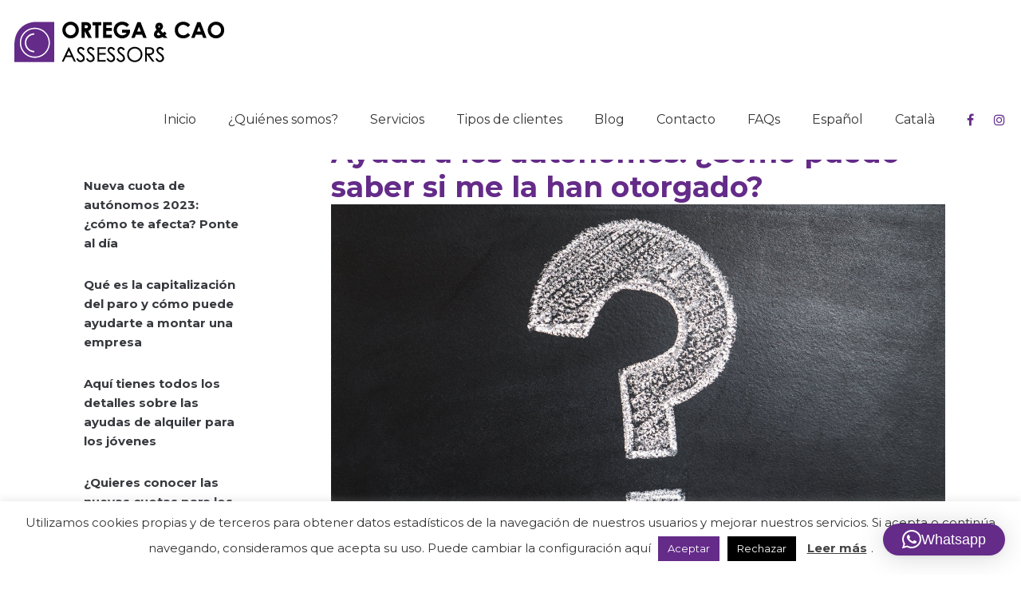

--- FILE ---
content_type: text/html; charset=UTF-8
request_url: https://ortegacaoassessors.com/2020/12/18/resolucion-ayuda-autonomos/
body_size: 31373
content:
<!DOCTYPE html>
<html lang="es-ES" prefix="og: https://ogp.me/ns#">
<head>
    <meta charset="UTF-8">
    <!--[if IE]>
    <meta http-equiv="X-UA-Compatible" content="IE=edge,chrome=1">
    <![endif]-->
    <meta name="viewport" content="width=device-width, initial-scale=1">
    <link rel="profile" href="https://gmpg.org/xfn/11">
    <link rel="pingback" href="https://ortegacaoassessors.com/xmlrpc.php">
    	<style>img:is([sizes="auto" i], [sizes^="auto," i]) { contain-intrinsic-size: 3000px 1500px }</style>
	
<!-- Optimización para motores de búsqueda de Rank Math -  https://rankmath.com/ -->
<title>Ayuda a los autónomos. ¿Cómo puedo saber si me la han otorgado?</title>
<meta name="description" content="No queremos que pierdas el tiempo, así que hemos realizado una guía que te explicará de forma clara cómo saber si te han concedido la ayuda a los autónomos de 2.000 euros."/>
<meta name="robots" content="index, follow, max-snippet:-1, max-video-preview:-1, max-image-preview:large"/>
<link rel="canonical" href="https://ortegacaoassessors.com/2020/12/18/resolucion-ayuda-autonomos/" />
<meta property="og:locale" content="es_ES" />
<meta property="og:type" content="article" />
<meta property="og:title" content="Ayuda a los autónomos. ¿Cómo puedo saber si me la han otorgado?" />
<meta property="og:description" content="No queremos que pierdas el tiempo, así que hemos realizado una guía que te explicará de forma clara cómo saber si te han concedido la ayuda a los autónomos de 2.000 euros." />
<meta property="og:url" content="https://ortegacaoassessors.com/2020/12/18/resolucion-ayuda-autonomos/" />
<meta property="og:site_name" content="Ortega &amp; Cao Assessors" />
<meta property="article:tag" content="autónomos" />
<meta property="article:tag" content="ayudas" />
<meta property="article:tag" content="generalitat" />
<meta property="article:tag" content="resolución" />
<meta property="article:section" content="Actualidad" />
<meta property="og:updated_time" content="2020-12-18T11:44:55+01:00" />
<meta property="og:image" content="https://ortegacaoassessors.com/wp-content/uploads/2020/12/Preguntes-simbol.jpeg" />
<meta property="og:image:secure_url" content="https://ortegacaoassessors.com/wp-content/uploads/2020/12/Preguntes-simbol.jpeg" />
<meta property="og:image:width" content="1024" />
<meta property="og:image:height" content="620" />
<meta property="og:image:alt" content="resolució ajut autònoms resolución ayuda autónomos" />
<meta property="og:image:type" content="image/jpeg" />
<meta property="article:published_time" content="2020-12-18T10:00:42+01:00" />
<meta property="article:modified_time" content="2020-12-18T11:44:55+01:00" />
<meta name="twitter:card" content="summary_large_image" />
<meta name="twitter:title" content="Ayuda a los autónomos. ¿Cómo puedo saber si me la han otorgado?" />
<meta name="twitter:description" content="No queremos que pierdas el tiempo, así que hemos realizado una guía que te explicará de forma clara cómo saber si te han concedido la ayuda a los autónomos de 2.000 euros." />
<meta name="twitter:image" content="https://ortegacaoassessors.com/wp-content/uploads/2020/12/Preguntes-simbol.jpeg" />
<meta name="twitter:label1" content="Escrito por" />
<meta name="twitter:data1" content="Sara Chacón" />
<meta name="twitter:label2" content="Tiempo de lectura" />
<meta name="twitter:data2" content="Menos de un minuto" />
<script type="application/ld+json" class="rank-math-schema">{"@context":"https://schema.org","@graph":[{"@type":["ProfessionalService","Organization"],"@id":"https://ortegacaoassessors.com/#organization","name":"Ortega &amp; Cao Assessors","url":"https://ortegacaoassessors.com","logo":{"@type":"ImageObject","@id":"https://ortegacaoassessors.com/#logo","url":"https://ortegacaoassessors.com/wp-content/uploads/2020/11/LOGO-marchio-14.png","contentUrl":"https://ortegacaoassessors.com/wp-content/uploads/2020/11/LOGO-marchio-14.png","caption":"Ortega &amp; Cao Assessors","inLanguage":"es","width":"501","height":"501"},"openingHours":["Monday,Tuesday,Wednesday,Thursday,Friday,Saturday,Sunday 09:00-17:00"],"image":{"@id":"https://ortegacaoassessors.com/#logo"}},{"@type":"WebSite","@id":"https://ortegacaoassessors.com/#website","url":"https://ortegacaoassessors.com","name":"Ortega &amp; Cao Assessors","publisher":{"@id":"https://ortegacaoassessors.com/#organization"},"inLanguage":"es"},{"@type":"ImageObject","@id":"https://ortegacaoassessors.com/wp-content/uploads/2020/12/Preguntes-simbol.jpeg","url":"https://ortegacaoassessors.com/wp-content/uploads/2020/12/Preguntes-simbol.jpeg","width":"2478","height":"1500","caption":"resoluci\u00f3 ajut aut\u00f2noms resoluci\u00f3n ayuda aut\u00f3nomos","inLanguage":"es"},{"@type":"WebPage","@id":"https://ortegacaoassessors.com/2020/12/18/resolucion-ayuda-autonomos/#webpage","url":"https://ortegacaoassessors.com/2020/12/18/resolucion-ayuda-autonomos/","name":"Ayuda a los aut\u00f3nomos. \u00bfC\u00f3mo puedo saber si me la han otorgado?","datePublished":"2020-12-18T10:00:42+01:00","dateModified":"2020-12-18T11:44:55+01:00","isPartOf":{"@id":"https://ortegacaoassessors.com/#website"},"primaryImageOfPage":{"@id":"https://ortegacaoassessors.com/wp-content/uploads/2020/12/Preguntes-simbol.jpeg"},"inLanguage":"es"},{"@type":"Person","@id":"https://ortegacaoassessors.com/author/sara-chacon-cao/","name":"Sara Chac\u00f3n","url":"https://ortegacaoassessors.com/author/sara-chacon-cao/","image":{"@type":"ImageObject","@id":"https://secure.gravatar.com/avatar/30bd41fe57a097344fe78516cc920d2222e6edce762c3ee6ebc71812d23bc106?s=96&amp;d=mm&amp;r=g","url":"https://secure.gravatar.com/avatar/30bd41fe57a097344fe78516cc920d2222e6edce762c3ee6ebc71812d23bc106?s=96&amp;d=mm&amp;r=g","caption":"Sara Chac\u00f3n","inLanguage":"es"},"worksFor":{"@id":"https://ortegacaoassessors.com/#organization"}},{"@type":"BlogPosting","headline":"Ayuda a los aut\u00f3nomos. \u00bfC\u00f3mo puedo saber si me la han otorgado?","keywords":"Ayuda,Aut\u00f3nomos,Resoluci\u00f3n","datePublished":"2020-12-18T10:00:42+01:00","dateModified":"2020-12-18T11:44:55+01:00","articleSection":"Actualidad, Asesor\u00eda","author":{"@id":"https://ortegacaoassessors.com/author/sara-chacon-cao/","name":"Sara Chac\u00f3n"},"publisher":{"@id":"https://ortegacaoassessors.com/#organization"},"description":"No queremos que pierdas el tiempo, as\u00ed que hemos realizado una gu\u00eda que te explicar\u00e1 de forma clara c\u00f3mo saber si te han concedido la ayuda a los aut\u00f3nomos de 2.000 euros.","name":"Ayuda a los aut\u00f3nomos. \u00bfC\u00f3mo puedo saber si me la han otorgado?","@id":"https://ortegacaoassessors.com/2020/12/18/resolucion-ayuda-autonomos/#richSnippet","isPartOf":{"@id":"https://ortegacaoassessors.com/2020/12/18/resolucion-ayuda-autonomos/#webpage"},"image":{"@id":"https://ortegacaoassessors.com/wp-content/uploads/2020/12/Preguntes-simbol.jpeg"},"inLanguage":"es","mainEntityOfPage":{"@id":"https://ortegacaoassessors.com/2020/12/18/resolucion-ayuda-autonomos/#webpage"}}]}</script>
<!-- /Plugin Rank Math WordPress SEO -->

<link rel='dns-prefetch' href='//fonts.googleapis.com' />
<link rel="alternate" type="application/rss+xml" title="Ortega &amp; Cao Assessors &raquo; Feed" href="https://ortegacaoassessors.com/feed/" />
<link rel="alternate" type="application/rss+xml" title="Ortega &amp; Cao Assessors &raquo; Feed de los comentarios" href="https://ortegacaoassessors.com/comments/feed/" />
<link rel="alternate" type="application/rss+xml" title="Ortega &amp; Cao Assessors &raquo; Comentario Ayuda a los autónomos. ¿Cómo puedo saber si me la han otorgado? del feed" href="https://ortegacaoassessors.com/2020/12/18/resolucion-ayuda-autonomos/feed/" />
		<!-- This site uses the Google Analytics by ExactMetrics plugin v8.11.1 - Using Analytics tracking - https://www.exactmetrics.com/ -->
							<script src="//www.googletagmanager.com/gtag/js?id=G-BELRPL404G"  data-cfasync="false" data-wpfc-render="false" type="text/javascript" async></script>
			<script data-cfasync="false" data-wpfc-render="false" type="text/javascript">
				var em_version = '8.11.1';
				var em_track_user = true;
				var em_no_track_reason = '';
								var ExactMetricsDefaultLocations = {"page_location":"https:\/\/ortegacaoassessors.com\/2020\/12\/18\/resolucion-ayuda-autonomos\/"};
								if ( typeof ExactMetricsPrivacyGuardFilter === 'function' ) {
					var ExactMetricsLocations = (typeof ExactMetricsExcludeQuery === 'object') ? ExactMetricsPrivacyGuardFilter( ExactMetricsExcludeQuery ) : ExactMetricsPrivacyGuardFilter( ExactMetricsDefaultLocations );
				} else {
					var ExactMetricsLocations = (typeof ExactMetricsExcludeQuery === 'object') ? ExactMetricsExcludeQuery : ExactMetricsDefaultLocations;
				}

								var disableStrs = [
										'ga-disable-G-BELRPL404G',
									];

				/* Function to detect opted out users */
				function __gtagTrackerIsOptedOut() {
					for (var index = 0; index < disableStrs.length; index++) {
						if (document.cookie.indexOf(disableStrs[index] + '=true') > -1) {
							return true;
						}
					}

					return false;
				}

				/* Disable tracking if the opt-out cookie exists. */
				if (__gtagTrackerIsOptedOut()) {
					for (var index = 0; index < disableStrs.length; index++) {
						window[disableStrs[index]] = true;
					}
				}

				/* Opt-out function */
				function __gtagTrackerOptout() {
					for (var index = 0; index < disableStrs.length; index++) {
						document.cookie = disableStrs[index] + '=true; expires=Thu, 31 Dec 2099 23:59:59 UTC; path=/';
						window[disableStrs[index]] = true;
					}
				}

				if ('undefined' === typeof gaOptout) {
					function gaOptout() {
						__gtagTrackerOptout();
					}
				}
								window.dataLayer = window.dataLayer || [];

				window.ExactMetricsDualTracker = {
					helpers: {},
					trackers: {},
				};
				if (em_track_user) {
					function __gtagDataLayer() {
						dataLayer.push(arguments);
					}

					function __gtagTracker(type, name, parameters) {
						if (!parameters) {
							parameters = {};
						}

						if (parameters.send_to) {
							__gtagDataLayer.apply(null, arguments);
							return;
						}

						if (type === 'event') {
														parameters.send_to = exactmetrics_frontend.v4_id;
							var hookName = name;
							if (typeof parameters['event_category'] !== 'undefined') {
								hookName = parameters['event_category'] + ':' + name;
							}

							if (typeof ExactMetricsDualTracker.trackers[hookName] !== 'undefined') {
								ExactMetricsDualTracker.trackers[hookName](parameters);
							} else {
								__gtagDataLayer('event', name, parameters);
							}
							
						} else {
							__gtagDataLayer.apply(null, arguments);
						}
					}

					__gtagTracker('js', new Date());
					__gtagTracker('set', {
						'developer_id.dNDMyYj': true,
											});
					if ( ExactMetricsLocations.page_location ) {
						__gtagTracker('set', ExactMetricsLocations);
					}
										__gtagTracker('config', 'G-BELRPL404G', {"forceSSL":"true","link_attribution":"true"} );
										window.gtag = __gtagTracker;										(function () {
						/* https://developers.google.com/analytics/devguides/collection/analyticsjs/ */
						/* ga and __gaTracker compatibility shim. */
						var noopfn = function () {
							return null;
						};
						var newtracker = function () {
							return new Tracker();
						};
						var Tracker = function () {
							return null;
						};
						var p = Tracker.prototype;
						p.get = noopfn;
						p.set = noopfn;
						p.send = function () {
							var args = Array.prototype.slice.call(arguments);
							args.unshift('send');
							__gaTracker.apply(null, args);
						};
						var __gaTracker = function () {
							var len = arguments.length;
							if (len === 0) {
								return;
							}
							var f = arguments[len - 1];
							if (typeof f !== 'object' || f === null || typeof f.hitCallback !== 'function') {
								if ('send' === arguments[0]) {
									var hitConverted, hitObject = false, action;
									if ('event' === arguments[1]) {
										if ('undefined' !== typeof arguments[3]) {
											hitObject = {
												'eventAction': arguments[3],
												'eventCategory': arguments[2],
												'eventLabel': arguments[4],
												'value': arguments[5] ? arguments[5] : 1,
											}
										}
									}
									if ('pageview' === arguments[1]) {
										if ('undefined' !== typeof arguments[2]) {
											hitObject = {
												'eventAction': 'page_view',
												'page_path': arguments[2],
											}
										}
									}
									if (typeof arguments[2] === 'object') {
										hitObject = arguments[2];
									}
									if (typeof arguments[5] === 'object') {
										Object.assign(hitObject, arguments[5]);
									}
									if ('undefined' !== typeof arguments[1].hitType) {
										hitObject = arguments[1];
										if ('pageview' === hitObject.hitType) {
											hitObject.eventAction = 'page_view';
										}
									}
									if (hitObject) {
										action = 'timing' === arguments[1].hitType ? 'timing_complete' : hitObject.eventAction;
										hitConverted = mapArgs(hitObject);
										__gtagTracker('event', action, hitConverted);
									}
								}
								return;
							}

							function mapArgs(args) {
								var arg, hit = {};
								var gaMap = {
									'eventCategory': 'event_category',
									'eventAction': 'event_action',
									'eventLabel': 'event_label',
									'eventValue': 'event_value',
									'nonInteraction': 'non_interaction',
									'timingCategory': 'event_category',
									'timingVar': 'name',
									'timingValue': 'value',
									'timingLabel': 'event_label',
									'page': 'page_path',
									'location': 'page_location',
									'title': 'page_title',
									'referrer' : 'page_referrer',
								};
								for (arg in args) {
																		if (!(!args.hasOwnProperty(arg) || !gaMap.hasOwnProperty(arg))) {
										hit[gaMap[arg]] = args[arg];
									} else {
										hit[arg] = args[arg];
									}
								}
								return hit;
							}

							try {
								f.hitCallback();
							} catch (ex) {
							}
						};
						__gaTracker.create = newtracker;
						__gaTracker.getByName = newtracker;
						__gaTracker.getAll = function () {
							return [];
						};
						__gaTracker.remove = noopfn;
						__gaTracker.loaded = true;
						window['__gaTracker'] = __gaTracker;
					})();
									} else {
										console.log("");
					(function () {
						function __gtagTracker() {
							return null;
						}

						window['__gtagTracker'] = __gtagTracker;
						window['gtag'] = __gtagTracker;
					})();
									}
			</script>
							<!-- / Google Analytics by ExactMetrics -->
				<!-- This site uses the Google Analytics by MonsterInsights plugin v9.8.0 - Using Analytics tracking - https://www.monsterinsights.com/ -->
							<script src="//www.googletagmanager.com/gtag/js?id=G-BELRPL404G"  data-cfasync="false" data-wpfc-render="false" type="text/javascript" async></script>
			<script data-cfasync="false" data-wpfc-render="false" type="text/javascript">
				var mi_version = '9.8.0';
				var mi_track_user = true;
				var mi_no_track_reason = '';
								var MonsterInsightsDefaultLocations = {"page_location":"https:\/\/ortegacaoassessors.com\/2020\/12\/18\/resolucion-ayuda-autonomos\/"};
								if ( typeof MonsterInsightsPrivacyGuardFilter === 'function' ) {
					var MonsterInsightsLocations = (typeof MonsterInsightsExcludeQuery === 'object') ? MonsterInsightsPrivacyGuardFilter( MonsterInsightsExcludeQuery ) : MonsterInsightsPrivacyGuardFilter( MonsterInsightsDefaultLocations );
				} else {
					var MonsterInsightsLocations = (typeof MonsterInsightsExcludeQuery === 'object') ? MonsterInsightsExcludeQuery : MonsterInsightsDefaultLocations;
				}

								var disableStrs = [
										'ga-disable-G-BELRPL404G',
									];

				/* Function to detect opted out users */
				function __gtagTrackerIsOptedOut() {
					for (var index = 0; index < disableStrs.length; index++) {
						if (document.cookie.indexOf(disableStrs[index] + '=true') > -1) {
							return true;
						}
					}

					return false;
				}

				/* Disable tracking if the opt-out cookie exists. */
				if (__gtagTrackerIsOptedOut()) {
					for (var index = 0; index < disableStrs.length; index++) {
						window[disableStrs[index]] = true;
					}
				}

				/* Opt-out function */
				function __gtagTrackerOptout() {
					for (var index = 0; index < disableStrs.length; index++) {
						document.cookie = disableStrs[index] + '=true; expires=Thu, 31 Dec 2099 23:59:59 UTC; path=/';
						window[disableStrs[index]] = true;
					}
				}

				if ('undefined' === typeof gaOptout) {
					function gaOptout() {
						__gtagTrackerOptout();
					}
				}
								window.dataLayer = window.dataLayer || [];

				window.MonsterInsightsDualTracker = {
					helpers: {},
					trackers: {},
				};
				if (mi_track_user) {
					function __gtagDataLayer() {
						dataLayer.push(arguments);
					}

					function __gtagTracker(type, name, parameters) {
						if (!parameters) {
							parameters = {};
						}

						if (parameters.send_to) {
							__gtagDataLayer.apply(null, arguments);
							return;
						}

						if (type === 'event') {
														parameters.send_to = monsterinsights_frontend.v4_id;
							var hookName = name;
							if (typeof parameters['event_category'] !== 'undefined') {
								hookName = parameters['event_category'] + ':' + name;
							}

							if (typeof MonsterInsightsDualTracker.trackers[hookName] !== 'undefined') {
								MonsterInsightsDualTracker.trackers[hookName](parameters);
							} else {
								__gtagDataLayer('event', name, parameters);
							}
							
						} else {
							__gtagDataLayer.apply(null, arguments);
						}
					}

					__gtagTracker('js', new Date());
					__gtagTracker('set', {
						'developer_id.dZGIzZG': true,
											});
					if ( MonsterInsightsLocations.page_location ) {
						__gtagTracker('set', MonsterInsightsLocations);
					}
										__gtagTracker('config', 'G-BELRPL404G', {"forceSSL":"true","link_attribution":"true"} );
										window.gtag = __gtagTracker;										(function () {
						/* https://developers.google.com/analytics/devguides/collection/analyticsjs/ */
						/* ga and __gaTracker compatibility shim. */
						var noopfn = function () {
							return null;
						};
						var newtracker = function () {
							return new Tracker();
						};
						var Tracker = function () {
							return null;
						};
						var p = Tracker.prototype;
						p.get = noopfn;
						p.set = noopfn;
						p.send = function () {
							var args = Array.prototype.slice.call(arguments);
							args.unshift('send');
							__gaTracker.apply(null, args);
						};
						var __gaTracker = function () {
							var len = arguments.length;
							if (len === 0) {
								return;
							}
							var f = arguments[len - 1];
							if (typeof f !== 'object' || f === null || typeof f.hitCallback !== 'function') {
								if ('send' === arguments[0]) {
									var hitConverted, hitObject = false, action;
									if ('event' === arguments[1]) {
										if ('undefined' !== typeof arguments[3]) {
											hitObject = {
												'eventAction': arguments[3],
												'eventCategory': arguments[2],
												'eventLabel': arguments[4],
												'value': arguments[5] ? arguments[5] : 1,
											}
										}
									}
									if ('pageview' === arguments[1]) {
										if ('undefined' !== typeof arguments[2]) {
											hitObject = {
												'eventAction': 'page_view',
												'page_path': arguments[2],
											}
										}
									}
									if (typeof arguments[2] === 'object') {
										hitObject = arguments[2];
									}
									if (typeof arguments[5] === 'object') {
										Object.assign(hitObject, arguments[5]);
									}
									if ('undefined' !== typeof arguments[1].hitType) {
										hitObject = arguments[1];
										if ('pageview' === hitObject.hitType) {
											hitObject.eventAction = 'page_view';
										}
									}
									if (hitObject) {
										action = 'timing' === arguments[1].hitType ? 'timing_complete' : hitObject.eventAction;
										hitConverted = mapArgs(hitObject);
										__gtagTracker('event', action, hitConverted);
									}
								}
								return;
							}

							function mapArgs(args) {
								var arg, hit = {};
								var gaMap = {
									'eventCategory': 'event_category',
									'eventAction': 'event_action',
									'eventLabel': 'event_label',
									'eventValue': 'event_value',
									'nonInteraction': 'non_interaction',
									'timingCategory': 'event_category',
									'timingVar': 'name',
									'timingValue': 'value',
									'timingLabel': 'event_label',
									'page': 'page_path',
									'location': 'page_location',
									'title': 'page_title',
									'referrer' : 'page_referrer',
								};
								for (arg in args) {
																		if (!(!args.hasOwnProperty(arg) || !gaMap.hasOwnProperty(arg))) {
										hit[gaMap[arg]] = args[arg];
									} else {
										hit[arg] = args[arg];
									}
								}
								return hit;
							}

							try {
								f.hitCallback();
							} catch (ex) {
							}
						};
						__gaTracker.create = newtracker;
						__gaTracker.getByName = newtracker;
						__gaTracker.getAll = function () {
							return [];
						};
						__gaTracker.remove = noopfn;
						__gaTracker.loaded = true;
						window['__gaTracker'] = __gaTracker;
					})();
									} else {
										console.log("");
					(function () {
						function __gtagTracker() {
							return null;
						}

						window['__gtagTracker'] = __gtagTracker;
						window['gtag'] = __gtagTracker;
					})();
									}
			</script>
			
							<!-- / Google Analytics by MonsterInsights -->
		<script type="text/javascript">
/* <![CDATA[ */
window._wpemojiSettings = {"baseUrl":"https:\/\/s.w.org\/images\/core\/emoji\/16.0.1\/72x72\/","ext":".png","svgUrl":"https:\/\/s.w.org\/images\/core\/emoji\/16.0.1\/svg\/","svgExt":".svg","source":{"concatemoji":"\/\/ortegacaoassessors.com\/wp-includes\/js\/wp-emoji-release.min.js?ver=6.8.3"}};
/*! This file is auto-generated */
!function(s,n){var o,i,e;function c(e){try{var t={supportTests:e,timestamp:(new Date).valueOf()};sessionStorage.setItem(o,JSON.stringify(t))}catch(e){}}function p(e,t,n){e.clearRect(0,0,e.canvas.width,e.canvas.height),e.fillText(t,0,0);var t=new Uint32Array(e.getImageData(0,0,e.canvas.width,e.canvas.height).data),a=(e.clearRect(0,0,e.canvas.width,e.canvas.height),e.fillText(n,0,0),new Uint32Array(e.getImageData(0,0,e.canvas.width,e.canvas.height).data));return t.every(function(e,t){return e===a[t]})}function u(e,t){e.clearRect(0,0,e.canvas.width,e.canvas.height),e.fillText(t,0,0);for(var n=e.getImageData(16,16,1,1),a=0;a<n.data.length;a++)if(0!==n.data[a])return!1;return!0}function f(e,t,n,a){switch(t){case"flag":return n(e,"\ud83c\udff3\ufe0f\u200d\u26a7\ufe0f","\ud83c\udff3\ufe0f\u200b\u26a7\ufe0f")?!1:!n(e,"\ud83c\udde8\ud83c\uddf6","\ud83c\udde8\u200b\ud83c\uddf6")&&!n(e,"\ud83c\udff4\udb40\udc67\udb40\udc62\udb40\udc65\udb40\udc6e\udb40\udc67\udb40\udc7f","\ud83c\udff4\u200b\udb40\udc67\u200b\udb40\udc62\u200b\udb40\udc65\u200b\udb40\udc6e\u200b\udb40\udc67\u200b\udb40\udc7f");case"emoji":return!a(e,"\ud83e\udedf")}return!1}function g(e,t,n,a){var r="undefined"!=typeof WorkerGlobalScope&&self instanceof WorkerGlobalScope?new OffscreenCanvas(300,150):s.createElement("canvas"),o=r.getContext("2d",{willReadFrequently:!0}),i=(o.textBaseline="top",o.font="600 32px Arial",{});return e.forEach(function(e){i[e]=t(o,e,n,a)}),i}function t(e){var t=s.createElement("script");t.src=e,t.defer=!0,s.head.appendChild(t)}"undefined"!=typeof Promise&&(o="wpEmojiSettingsSupports",i=["flag","emoji"],n.supports={everything:!0,everythingExceptFlag:!0},e=new Promise(function(e){s.addEventListener("DOMContentLoaded",e,{once:!0})}),new Promise(function(t){var n=function(){try{var e=JSON.parse(sessionStorage.getItem(o));if("object"==typeof e&&"number"==typeof e.timestamp&&(new Date).valueOf()<e.timestamp+604800&&"object"==typeof e.supportTests)return e.supportTests}catch(e){}return null}();if(!n){if("undefined"!=typeof Worker&&"undefined"!=typeof OffscreenCanvas&&"undefined"!=typeof URL&&URL.createObjectURL&&"undefined"!=typeof Blob)try{var e="postMessage("+g.toString()+"("+[JSON.stringify(i),f.toString(),p.toString(),u.toString()].join(",")+"));",a=new Blob([e],{type:"text/javascript"}),r=new Worker(URL.createObjectURL(a),{name:"wpTestEmojiSupports"});return void(r.onmessage=function(e){c(n=e.data),r.terminate(),t(n)})}catch(e){}c(n=g(i,f,p,u))}t(n)}).then(function(e){for(var t in e)n.supports[t]=e[t],n.supports.everything=n.supports.everything&&n.supports[t],"flag"!==t&&(n.supports.everythingExceptFlag=n.supports.everythingExceptFlag&&n.supports[t]);n.supports.everythingExceptFlag=n.supports.everythingExceptFlag&&!n.supports.flag,n.DOMReady=!1,n.readyCallback=function(){n.DOMReady=!0}}).then(function(){return e}).then(function(){var e;n.supports.everything||(n.readyCallback(),(e=n.source||{}).concatemoji?t(e.concatemoji):e.wpemoji&&e.twemoji&&(t(e.twemoji),t(e.wpemoji)))}))}((window,document),window._wpemojiSettings);
/* ]]> */
</script>
<style id='wp-emoji-styles-inline-css' type='text/css'>

	img.wp-smiley, img.emoji {
		display: inline !important;
		border: none !important;
		box-shadow: none !important;
		height: 1em !important;
		width: 1em !important;
		margin: 0 0.07em !important;
		vertical-align: -0.1em !important;
		background: none !important;
		padding: 0 !important;
	}
</style>
<link rel='stylesheet' id='wp-block-library-css' href='//ortegacaoassessors.com/wp-includes/css/dist/block-library/style.min.css?ver=6.8.3'  media='all' />
<style id='classic-theme-styles-inline-css' type='text/css'>
/*! This file is auto-generated */
.wp-block-button__link{color:#fff;background-color:#32373c;border-radius:9999px;box-shadow:none;text-decoration:none;padding:calc(.667em + 2px) calc(1.333em + 2px);font-size:1.125em}.wp-block-file__button{background:#32373c;color:#fff;text-decoration:none}
</style>
<style id='global-styles-inline-css' type='text/css'>
:root{--wp--preset--aspect-ratio--square: 1;--wp--preset--aspect-ratio--4-3: 4/3;--wp--preset--aspect-ratio--3-4: 3/4;--wp--preset--aspect-ratio--3-2: 3/2;--wp--preset--aspect-ratio--2-3: 2/3;--wp--preset--aspect-ratio--16-9: 16/9;--wp--preset--aspect-ratio--9-16: 9/16;--wp--preset--color--black: #000000;--wp--preset--color--cyan-bluish-gray: #abb8c3;--wp--preset--color--white: #ffffff;--wp--preset--color--pale-pink: #f78da7;--wp--preset--color--vivid-red: #cf2e2e;--wp--preset--color--luminous-vivid-orange: #ff6900;--wp--preset--color--luminous-vivid-amber: #fcb900;--wp--preset--color--light-green-cyan: #7bdcb5;--wp--preset--color--vivid-green-cyan: #00d084;--wp--preset--color--pale-cyan-blue: #8ed1fc;--wp--preset--color--vivid-cyan-blue: #0693e3;--wp--preset--color--vivid-purple: #9b51e0;--wp--preset--gradient--vivid-cyan-blue-to-vivid-purple: linear-gradient(135deg,rgba(6,147,227,1) 0%,rgb(155,81,224) 100%);--wp--preset--gradient--light-green-cyan-to-vivid-green-cyan: linear-gradient(135deg,rgb(122,220,180) 0%,rgb(0,208,130) 100%);--wp--preset--gradient--luminous-vivid-amber-to-luminous-vivid-orange: linear-gradient(135deg,rgba(252,185,0,1) 0%,rgba(255,105,0,1) 100%);--wp--preset--gradient--luminous-vivid-orange-to-vivid-red: linear-gradient(135deg,rgba(255,105,0,1) 0%,rgb(207,46,46) 100%);--wp--preset--gradient--very-light-gray-to-cyan-bluish-gray: linear-gradient(135deg,rgb(238,238,238) 0%,rgb(169,184,195) 100%);--wp--preset--gradient--cool-to-warm-spectrum: linear-gradient(135deg,rgb(74,234,220) 0%,rgb(151,120,209) 20%,rgb(207,42,186) 40%,rgb(238,44,130) 60%,rgb(251,105,98) 80%,rgb(254,248,76) 100%);--wp--preset--gradient--blush-light-purple: linear-gradient(135deg,rgb(255,206,236) 0%,rgb(152,150,240) 100%);--wp--preset--gradient--blush-bordeaux: linear-gradient(135deg,rgb(254,205,165) 0%,rgb(254,45,45) 50%,rgb(107,0,62) 100%);--wp--preset--gradient--luminous-dusk: linear-gradient(135deg,rgb(255,203,112) 0%,rgb(199,81,192) 50%,rgb(65,88,208) 100%);--wp--preset--gradient--pale-ocean: linear-gradient(135deg,rgb(255,245,203) 0%,rgb(182,227,212) 50%,rgb(51,167,181) 100%);--wp--preset--gradient--electric-grass: linear-gradient(135deg,rgb(202,248,128) 0%,rgb(113,206,126) 100%);--wp--preset--gradient--midnight: linear-gradient(135deg,rgb(2,3,129) 0%,rgb(40,116,252) 100%);--wp--preset--font-size--small: 13px;--wp--preset--font-size--medium: 20px;--wp--preset--font-size--large: 36px;--wp--preset--font-size--x-large: 42px;--wp--preset--spacing--20: 0.44rem;--wp--preset--spacing--30: 0.67rem;--wp--preset--spacing--40: 1rem;--wp--preset--spacing--50: 1.5rem;--wp--preset--spacing--60: 2.25rem;--wp--preset--spacing--70: 3.38rem;--wp--preset--spacing--80: 5.06rem;--wp--preset--shadow--natural: 6px 6px 9px rgba(0, 0, 0, 0.2);--wp--preset--shadow--deep: 12px 12px 50px rgba(0, 0, 0, 0.4);--wp--preset--shadow--sharp: 6px 6px 0px rgba(0, 0, 0, 0.2);--wp--preset--shadow--outlined: 6px 6px 0px -3px rgba(255, 255, 255, 1), 6px 6px rgba(0, 0, 0, 1);--wp--preset--shadow--crisp: 6px 6px 0px rgba(0, 0, 0, 1);}:where(.is-layout-flex){gap: 0.5em;}:where(.is-layout-grid){gap: 0.5em;}body .is-layout-flex{display: flex;}.is-layout-flex{flex-wrap: wrap;align-items: center;}.is-layout-flex > :is(*, div){margin: 0;}body .is-layout-grid{display: grid;}.is-layout-grid > :is(*, div){margin: 0;}:where(.wp-block-columns.is-layout-flex){gap: 2em;}:where(.wp-block-columns.is-layout-grid){gap: 2em;}:where(.wp-block-post-template.is-layout-flex){gap: 1.25em;}:where(.wp-block-post-template.is-layout-grid){gap: 1.25em;}.has-black-color{color: var(--wp--preset--color--black) !important;}.has-cyan-bluish-gray-color{color: var(--wp--preset--color--cyan-bluish-gray) !important;}.has-white-color{color: var(--wp--preset--color--white) !important;}.has-pale-pink-color{color: var(--wp--preset--color--pale-pink) !important;}.has-vivid-red-color{color: var(--wp--preset--color--vivid-red) !important;}.has-luminous-vivid-orange-color{color: var(--wp--preset--color--luminous-vivid-orange) !important;}.has-luminous-vivid-amber-color{color: var(--wp--preset--color--luminous-vivid-amber) !important;}.has-light-green-cyan-color{color: var(--wp--preset--color--light-green-cyan) !important;}.has-vivid-green-cyan-color{color: var(--wp--preset--color--vivid-green-cyan) !important;}.has-pale-cyan-blue-color{color: var(--wp--preset--color--pale-cyan-blue) !important;}.has-vivid-cyan-blue-color{color: var(--wp--preset--color--vivid-cyan-blue) !important;}.has-vivid-purple-color{color: var(--wp--preset--color--vivid-purple) !important;}.has-black-background-color{background-color: var(--wp--preset--color--black) !important;}.has-cyan-bluish-gray-background-color{background-color: var(--wp--preset--color--cyan-bluish-gray) !important;}.has-white-background-color{background-color: var(--wp--preset--color--white) !important;}.has-pale-pink-background-color{background-color: var(--wp--preset--color--pale-pink) !important;}.has-vivid-red-background-color{background-color: var(--wp--preset--color--vivid-red) !important;}.has-luminous-vivid-orange-background-color{background-color: var(--wp--preset--color--luminous-vivid-orange) !important;}.has-luminous-vivid-amber-background-color{background-color: var(--wp--preset--color--luminous-vivid-amber) !important;}.has-light-green-cyan-background-color{background-color: var(--wp--preset--color--light-green-cyan) !important;}.has-vivid-green-cyan-background-color{background-color: var(--wp--preset--color--vivid-green-cyan) !important;}.has-pale-cyan-blue-background-color{background-color: var(--wp--preset--color--pale-cyan-blue) !important;}.has-vivid-cyan-blue-background-color{background-color: var(--wp--preset--color--vivid-cyan-blue) !important;}.has-vivid-purple-background-color{background-color: var(--wp--preset--color--vivid-purple) !important;}.has-black-border-color{border-color: var(--wp--preset--color--black) !important;}.has-cyan-bluish-gray-border-color{border-color: var(--wp--preset--color--cyan-bluish-gray) !important;}.has-white-border-color{border-color: var(--wp--preset--color--white) !important;}.has-pale-pink-border-color{border-color: var(--wp--preset--color--pale-pink) !important;}.has-vivid-red-border-color{border-color: var(--wp--preset--color--vivid-red) !important;}.has-luminous-vivid-orange-border-color{border-color: var(--wp--preset--color--luminous-vivid-orange) !important;}.has-luminous-vivid-amber-border-color{border-color: var(--wp--preset--color--luminous-vivid-amber) !important;}.has-light-green-cyan-border-color{border-color: var(--wp--preset--color--light-green-cyan) !important;}.has-vivid-green-cyan-border-color{border-color: var(--wp--preset--color--vivid-green-cyan) !important;}.has-pale-cyan-blue-border-color{border-color: var(--wp--preset--color--pale-cyan-blue) !important;}.has-vivid-cyan-blue-border-color{border-color: var(--wp--preset--color--vivid-cyan-blue) !important;}.has-vivid-purple-border-color{border-color: var(--wp--preset--color--vivid-purple) !important;}.has-vivid-cyan-blue-to-vivid-purple-gradient-background{background: var(--wp--preset--gradient--vivid-cyan-blue-to-vivid-purple) !important;}.has-light-green-cyan-to-vivid-green-cyan-gradient-background{background: var(--wp--preset--gradient--light-green-cyan-to-vivid-green-cyan) !important;}.has-luminous-vivid-amber-to-luminous-vivid-orange-gradient-background{background: var(--wp--preset--gradient--luminous-vivid-amber-to-luminous-vivid-orange) !important;}.has-luminous-vivid-orange-to-vivid-red-gradient-background{background: var(--wp--preset--gradient--luminous-vivid-orange-to-vivid-red) !important;}.has-very-light-gray-to-cyan-bluish-gray-gradient-background{background: var(--wp--preset--gradient--very-light-gray-to-cyan-bluish-gray) !important;}.has-cool-to-warm-spectrum-gradient-background{background: var(--wp--preset--gradient--cool-to-warm-spectrum) !important;}.has-blush-light-purple-gradient-background{background: var(--wp--preset--gradient--blush-light-purple) !important;}.has-blush-bordeaux-gradient-background{background: var(--wp--preset--gradient--blush-bordeaux) !important;}.has-luminous-dusk-gradient-background{background: var(--wp--preset--gradient--luminous-dusk) !important;}.has-pale-ocean-gradient-background{background: var(--wp--preset--gradient--pale-ocean) !important;}.has-electric-grass-gradient-background{background: var(--wp--preset--gradient--electric-grass) !important;}.has-midnight-gradient-background{background: var(--wp--preset--gradient--midnight) !important;}.has-small-font-size{font-size: var(--wp--preset--font-size--small) !important;}.has-medium-font-size{font-size: var(--wp--preset--font-size--medium) !important;}.has-large-font-size{font-size: var(--wp--preset--font-size--large) !important;}.has-x-large-font-size{font-size: var(--wp--preset--font-size--x-large) !important;}
:where(.wp-block-post-template.is-layout-flex){gap: 1.25em;}:where(.wp-block-post-template.is-layout-grid){gap: 1.25em;}
:where(.wp-block-columns.is-layout-flex){gap: 2em;}:where(.wp-block-columns.is-layout-grid){gap: 2em;}
:root :where(.wp-block-pullquote){font-size: 1.5em;line-height: 1.6;}
</style>
<link rel='stylesheet' id='contact-form-7-css' href='//ortegacaoassessors.com/wp-content/plugins/contact-form-7/includes/css/styles.css?ver=6.1.1'  media='all' />
<link rel='stylesheet' id='cookie-law-info-css' href='//ortegacaoassessors.com/wp-content/plugins/cookie-law-info/legacy/public/css/cookie-law-info-public.css?ver=3.3.5'  media='all' />
<link rel='stylesheet' id='cookie-law-info-gdpr-css' href='//ortegacaoassessors.com/wp-content/plugins/cookie-law-info/legacy/public/css/cookie-law-info-gdpr.css?ver=3.3.5'  media='all' />
<link rel='stylesheet' id='rs-plugin-settings-css' href='//ortegacaoassessors.com/wp-content/plugins/revslider/public/assets/css/rs6.css?ver=6.2.2'  media='all' />
<style id='rs-plugin-settings-inline-css' type='text/css'>
#rs-demo-id {}
</style>
<link rel='stylesheet' id='font-awesome-css' href='//ortegacaoassessors.com/wp-content/themes/helas/assets/css/font-awesome.min.css'  media='all' />
<style id='font-awesome-inline-css' type='text/css'>
@font-face{
                font-family: 'FontAwesome';
                src: url('//ortegacaoassessors.com/wp-content/themes/helas/assets/fonts/fontawesome-webfont.eot');
                src: url('//ortegacaoassessors.com/wp-content/themes/helas/assets/fonts/fontawesome-webfont.eot') format('embedded-opentype'),
                     url('//ortegacaoassessors.com/wp-content/themes/helas/assets/fonts/fontawesome-webfont.woff2') format('woff2'),
                     url('//ortegacaoassessors.com/wp-content/themes/helas/assets/fonts/fontawesome-webfont.woff') format('woff'),
                     url('//ortegacaoassessors.com/wp-content/themes/helas/assets/fonts/fontawesome-webfont.ttf') format('truetype'),
                     url('//ortegacaoassessors.com/wp-content/themes/helas/assets/fonts/fontawesome-webfont.svg') format('svg');
                font-weight:normal;
                font-style:normal
            }
</style>
<link rel='stylesheet' id='helas-theme-css' href='//ortegacaoassessors.com/wp-content/themes/helas/style.css'  media='all' />
<style id='helas-theme-inline-css' type='text/css'>
.site-loading .la-image-loading {opacity: 1;visibility: visible}.la-image-loading.spinner-custom .content {width: 100px;margin-top: -50px;height: 100px;margin-left: -50px;text-align: center}.la-image-loading.spinner-custom .content img {width: auto;margin: 0 auto}.site-loading #page.site {opacity: 0;transition: all .3s ease-in-out}#page.site {opacity: 1}.la-image-loading {opacity: 0;position: fixed;z-index: 999999;left: 0;top: 0;right: 0;bottom: 0;background: #fff;overflow: hidden;transition: all .3s ease-in-out;-webkit-transition: all .3s ease-in-out;visibility: hidden}.la-image-loading .content {position: absolute;width: 50px;height: 50px;top: 50%;left: 50%;margin-left: -25px;margin-top: -25px}.section-page-header{color: #8a8a8a;background-repeat: repeat;background-position: left top}.section-page-header .page-title{color: #343538}.section-page-header a{color: #8a8a8a}.section-page-header a:hover{color: #ef5619}.section-page-header .page-header-inner{padding-top: 25px;padding-bottom: 25px}@media(min-width: 768px){.section-page-header .page-header-inner{padding-top: 25px;padding-bottom: 25px}}@media(min-width: 992px){.section-page-header .page-header-inner{padding-top: 30px;padding-bottom: 20px}}.site-main{padding-top:70px;padding-bottom:30px}.single-product .site-main{padding-top:70px}body.helas-body{font-size: 16px;background-repeat: repeat;background-position: left top;background-color: #ffffff}body.helas-body.body-boxed #page.site{width: 1230px;max-width: 100%;margin-left: auto;margin-right: auto;background-repeat: repeat;background-position: left top}#masthead_aside,.site-header .site-header-inner{background-repeat: repeat;background-position: left top;background-color: #fff}.enable-header-transparency .site-header:not(.is-sticky) .site-header-inner{background-repeat: repeat;background-position: left top;background-color: rgba(0,0,0,0)}.footer-top{background-repeat: repeat;background-position: left top;background-color: #642b89}.open-newsletter-popup .lightcase-inlineWrap{background-repeat: repeat;background-position: left top}.site-header .site-branding a{height: 100px;line-height: 100px}.site-header .header-component-inner{padding-top: 30px;padding-bottom: 30px}.site-header .header-main .la_com_action--dropdownmenu .menu,.site-header .mega-menu > li > .popup{margin-top: 50px}.site-header .header-main .la_com_action--dropdownmenu:hover .menu,.site-header .mega-menu > li:hover > .popup{margin-top: 30px}.site-header.is-sticky .site-branding a{height: 80px;line-height: 80px}.site-header.is-sticky .header-component-inner{padding-top: 20px;padding-bottom: 20px}.site-header.is-sticky .header-main .la_com_action--dropdownmenu .menu,.site-header.is-sticky .mega-menu > li > .popup{margin-top: 40px}.site-header.is-sticky .header-main .la_com_action--dropdownmenu:hover .menu,.site-header.is-sticky .mega-menu > li:hover > .popup{margin-top: 20px}@media(max-width: 1300px) and (min-width: 992px){.site-header .site-branding a{height: 100px;line-height: 100px}.site-header .header-component-inner{padding-top: 30px;padding-bottom: 30px}.site-header .header-main .la_com_action--dropdownmenu .menu,.site-header .mega-menu > li > .popup{margin-top: 50px}.site-header .header-main .la_com_action--dropdownmenu:hover .menu,.site-header .mega-menu > li:hover > .popup{margin-top: 30px}.site-header.is-sticky .site-branding a{height: 80px;line-height: 80px}.site-header.is-sticky .header-component-inner{padding-top: 20px;padding-bottom: 20px}.site-header.is-sticky .header-main .la_com_action--dropdownmenu .menu,.site-header.is-sticky .mega-menu > li > .popup{margin-top: 40px}.site-header.is-sticky .header-main .la_com_action--dropdownmenu:hover .menu,.site-header.is-sticky .mega-menu > li:hover > .popup{margin-top: 20px}}@media(max-width: 991px){.site-header-mobile .site-branding a{height: 70px;line-height: 70px}.site-header-mobile .header-component-inner{padding-top: 15px;padding-bottom: 15px}.site-header-mobile.is-sticky .site-branding a{height: 70px;line-height: 70px}.site-header-mobile.is-sticky .header-component-inner{padding-top: 15px;padding-bottom: 15px}}.blog_item--thumbnail.format-quote .format-quote-content, .author-info__bio, .post-navigation .post-title, .la-blockquote.style-3 p, .la-members--style-8 .la-member__info-title,.la-members--style-2 .la-member__info-title, .la-spa-service-box.spa-service-type-1 .b-title1, #m14_members .la-member__info-title, .vc_tta-container .vc_tta.m16-custom-tabs .vc_tta-tabs-list,.site-footer .widget .widget-title,.blog_item--title .entry-title,.showposts-loop.blog-3 .blog_item--meta,.la_testimonials--style-1 .testimonial_item--excerpt,.la_testimonials--style-1 .testimonial_item--role,.la_testimonials--style-2 .testimonial_item--excerpt,.la_testimonials--style-2 .testimonial_item--role,.la_testimonials--style-4 .testimonial_item--excerpt,.la_testimonials--style-5 .testimonial_item--excerpt,.la_testimonials--style-7 .testimonial_item--excerpt,.elm-countdown.elm-countdown-style-3 .countdown-section .countdown-period,.elm-countdown.elm-countdown-style-4 .countdown-section .countdown-period,.three-font-family,.highlight-font-family {font-family: "Montserrat"}h1,.h1, h2,.h2, h3,.h3, h4,.h4, h5,.h5, h6,.h6, .title-xlarge, .mega-menu .mm-popup-wide .inner > ul.sub-menu > li > a, .heading-font-family {font-family: "Montserrat"}body, .la-blockquote.style-1 footer, .la-blockquote.style-2 footer {font-family: "Montserrat"}.background-color-primary, .item--link-overlay:before, .la_compt_iem .component-target-badget, .wc-toolbar .wc-ordering ul li:hover a, .wc-toolbar .wc-ordering ul li.active a, .dl-menu .tip.hot,.mega-menu .tip.hot,.menu .tip.hot, .showposts-loop.blog-4 .blog_item--category-link, .comment-form .form-submit input:hover, .social-media-link.style-round a:hover, .social-media-link.style-square a:hover, .social-media-link.style-circle a:hover, .social-media-link.style-outline a:hover, .social-media-link.style-circle-outline a:hover, .la-members--style-6 .la-member__info-title-role:after, .la-members--style-7 .la-member__image .item--overlay, .la-members--style-8 .la-member__info-title a:before, .la-banner-box, .la-newsletter-popup .yikes-easy-mc-form .yikes-easy-mc-submit-button:hover, .portfolios-loop.pf-style-3 .item--link-overlay, .la-timeline-wrap.style-1 .timeline-block .timeline-dot, .la-woo-product-gallery .woocommerce-product-gallery__trigger, .product--summary .single_add_to_cart_button:hover, .wc-tabs li a:after, .woocommerce-MyAccount-navigation li:hover a, .woocommerce-MyAccount-navigation li.is-active a, .registration-form .button, .la-loader.spinner1, .la-loader.spinner2, .la-loader.spinner3 [class*="bounce"], .la-loader.spinner4 [class*="dot"], .la-loader.spinner5 div, .socials-color a:hover, .la-separator.custom-line-with-dot:after, .wpb_widgetised_column .otw-widget-form .otw-submit {background-color: #642b89}.background-color-secondary, .slick-slider .slick-dots button, .comment-form .form-submit input, .social-media-link.style-round a, .social-media-link.style-square a, .social-media-link.style-circle a, .la-newsletter-popup .yikes-easy-mc-form .yikes-easy-mc-submit-button, .product--summary .single_add_to_cart_button {background-color: #343538}.background-color-secondary, .socials-color a {background-color: #343538}.background-color-body {background-color: #606060}.background-color-border {background-color: #e8e8e8}a:focus, a:hover, .search-form .search-button:hover, .slick-slider .slick-dots li:hover span,.slick-slider .slick-dots .slick-active span, .slick-slider .slick-arrow:hover,.la-slick-nav .slick-arrow:hover, .vertical-style ul li:hover a, .vertical-style ul li.active a, .filter-style-1 ul li:hover a, .filter-style-1 ul li.active a,.filter-style-default ul li:hover a,.filter-style-default ul li.active a, .filter-style-2 ul li:hover a, .filter-style-2 ul li.active a, .filter-style-3 ul li:hover a, .filter-style-3 ul li.active a, .wc-toolbar .wc-view-toggle .active, .wc-toolbar .wc-view-count li.active, .widget.widget_product_tag_cloud .active a,.widget.product-sort-by .active a,.widget.widget_layered_nav .active a,.widget.la-price-filter-list .active a, .product_list_widget a:hover, #header_aside .btn-aside-toggle:hover, .dl-menu .tip.hot .tip-arrow:before,.mega-menu .tip.hot .tip-arrow:before,.menu .tip.hot .tip-arrow:before, .blog_item .btn-readmore:hover, .blog_item--meta a:hover, .blog_item--meta-footer .la-favorite-link:hover i,.blog_item--meta-footer .comments-link:hover i, .blog_item--meta-footer .la-sharing-posts:hover > span > i, .blog_item--meta-footer .la-favorite-link a.added i, .pf-info-wrapper .la-sharing-single-portfolio .social--sharing a:hover, ul.list-dots.primary > li:before,ul.list-checked.primary > li:before, body .vc_toggle.vc_toggle_default.vc_toggle_active .vc_toggle_title h4, .banner-type-5:hover, .wpb-js-composer [class*="vc_tta-la-"] .vc_active .vc_tta-panel-heading .vc_tta-panel-title, [class*="vc_tta-la-"] .vc_tta-tabs-list li:hover > a,[class*="vc_tta-la-"] .vc_tta-tabs-list li.vc_active > a, [class*="vc_tta-la-"] .tabs-la-3 .vc_tta-tabs-list li.vc_active a, [class*="vc_tta-la-"] .tabs-la-5 .vc_tta-tabs-list li.vc_active a, .la_testimonials--style-5 .testimonial_item--excerpt, .subscribe-style-01 .yikes-easy-mc-form .yikes-easy-mc-submit-button:hover, .subscribe-style-02 .yikes-easy-mc-form .yikes-easy-mc-submit-button:hover, .subscribe-style-04 .yikes-easy-mc-form .yikes-easy-mc-submit-button:hover, .subscribe-style-05 .yikes-easy-mc-form .yikes-easy-mc-submit-button:hover, .subscribe-style-06 .yikes-easy-mc-form .yikes-easy-mc-submit-button:hover, .wpb-js-composer .vc_tta.vc_tta-accordion.vc_tta-style-la-1 .vc_active .vc_tta-panel-title, .wpb-js-composer .vc_tta.vc_tta-accordion.vc_tta-style-la-2 .vc_tta-panel.vc_active .vc_tta-panel-title, .wpb-js-composer .vc_tta.vc_tta-accordion.vc_tta-style-la-3 .vc_tta-panel.vc_active .vc_tta-title-text, .la-timeline-wrap.style-1 .timeline-block .timeline-subtitle, .product_item .price ins, .product--summary .social--sharing a:hover, .product--summary .add_compare:hover,.product--summary .add_wishlist:hover, .cart-collaterals .woocommerce-shipping-calculator .button:hover,.cart-collaterals .la-coupon .button:hover, .wpb_widgetised_column .otw-widget-form .otw-input-wrap:after {color: #642b89}.text-color-primary {color: #642b89 !important}.swatch-wrapper:hover, .swatch-wrapper.selected, .social-media-link.style-outline a:hover, .social-media-link.style-circle-outline a:hover, .banner-type-7 .banner--btn:hover, [class*="vc_tta-la-"] .tabs-la-3 .vc_tta-tabs-list li.vc_active a, [class*="vc_tta-la-"] .tabs-la-6 .vc_tta-tabs-list li:hover > a:after,[class*="vc_tta-la-"] .tabs-la-6 .vc_tta-tabs-list li.vc_active > a:after, .la-woo-thumbs .la-thumb.slick-current:before, .mega-menu .mm-popup-wide .inner > ul.sub-menu > li li ul.sub-menu,.mega-menu .mm-popup-narrow ul,ul.mega-menu .mm-popup-wide .popup > .inner {border-color: #642b89}.border-color-primary {border-color: #642b89 !important}.border-top-color-primary {border-top-color: #642b89 !important}.border-bottom-color-primary {border-bottom-color: #642b89 !important}.border-left-color-primary {border-left-color: #642b89 !important}.border-right-color-primary {border-right-color: #642b89 !important}.la-pagination ul .page-numbers.current, .filter-style-2 ul li a, .woocommerce-message,.woocommerce-error,.woocommerce-info, .form-row label, div.quantity, .widget_recent_entries .pr-item .pr-item--right a:not(:hover), .widget_recent_comments li.recentcomments a, .product_list_widget a, .product_list_widget .amount, #header_aside .btn-aside-toggle, .sidebar-inner ul.menu li, .widget.widget_product_tag_cloud .tagcloud, .blog_item--category-link, .blog_item--excerpt, .blog_item .btn-readmore, .blog_item--meta-footer .la-favorite-link i + span,.blog_item--meta-footer .comments-link i + span, .tags-list .tags-list-item, .author-info__bio, .author-info__name, .post-navigation .post-title, .commentlist .comment-meta .comment-author, .comment-form label, .woocommerce-Reviews span#reply-title, .woocommerce-Reviews .comment_container .meta .woocommerce-review__author, .portfolio-nav i, .pf-info-wrapper ul .pf-info-value, .pf-info-wrapper .la-sharing-single-portfolio .social--sharing a, .la-blockquote.style-2, .la-blockquote.style-3, ul.list-dots.secondary > li:before,ul.list-checked.secondary > li:before, .la-members--style-4 .member-social,.la-members--style-3 .member-social,.la-members--style-1 .member-social, .banner-type-5 .banner--link-overlay, .la-spa-service-box.spa-service-type-1 .banner--info, [class*="vc_tta-la-"] .vc_tta-tabs-list li, [class*="vc_tta-la-"] .tabs-la-4 .vc_tta-tabs-list li.vc_active a, [class*="vc_tta-la-"] .tabs-la-4 .vc_tta-tabs-list li:hover a, [class*="vc_tta-la-"] .tabs-la-5 .vc_tta-tabs-list li a, [class*="vc_tta-la-"] .tabs-la-6 .vc_tta-tabs-list li:hover > a,[class*="vc_tta-la-"] .tabs-la-6 .vc_tta-tabs-list li.vc_active > a, .la_testimonials--style-3 .testimonial_item--title, .la_testimonials--style-6 .testimonial_item--title, .la_testimonials--style-8 .testimonial_item, .cf7-style-01 .wpcf7-form-control-wrap .wpcf7-select,.cf7-style-01 .wpcf7-form-control-wrap .wpcf7-text,.cf7-style-01 .wpcf7-form-control-wrap .wpcf7-textarea, .la-newsletter-popup, .la-newsletter-popup .yikes-easy-mc-form .yikes-easy-mc-email:focus, .subscribe-style-01 .yikes-easy-mc-form .yikes-easy-mc-email:focus, .subscribe-style-01 .yikes-easy-mc-form .yikes-easy-mc-submit-button, .subscribe-style-02 .yikes-easy-mc-form .yikes-easy-mc-email:focus, .subscribe-style-02 .yikes-easy-mc-form .yikes-easy-mc-submit-button, .subscribe-style-03 .yikes-easy-mc-form, .subscribe-style-05 .yikes-easy-mc-form .yikes-easy-mc-email:focus, .subscribe-style-05 .yikes-easy-mc-form .yikes-easy-mc-submit-button, .subscribe-style-06 .yikes-easy-mc-form .yikes-easy-mc-email:focus, .subscribe-style-06 .yikes-easy-mc-form .yikes-easy-mc-submit-button, .elm-countdown.elm-countdown-style-1 .countdown-section .countdown-amount, .elm-countdown.elm-countdown-style-3 .countdown-section .countdown-amount, .elm-countdown.elm-countdown-style-4, .la-circle-progress .sc-cp-t,.la-circle-progress .sc-cp-v, .la-pricing-box-wrap.style-1 .pricing-heading, .products-list .product_item .price, .products-list .product_item .product_item--info .add_compare,.products-list .product_item .product_item--info .add_wishlist, .products-list-mini .product_item .price, .products-grid.products-grid-5 .product_item--info .product_item--action, .products-grid.products-grid-7 .product_item--info .product_item--action, .la-woo-thumbs .slick-arrow, .product--summary .entry-summary > .stock, .product--summary .product_meta-top .sku_wrapper, .product--summary .product_meta a, .product--summary .product_meta_sku_wrapper, .product--summary .social--sharing a, .product--summary .group_table label, .product--summary .variations td, .product--summary .add_compare,.product--summary .add_wishlist, .wc-tabs li:hover > a,.wc-tabs li.active > a, .wc-tab .wc-tab-title, .shop_table td.product-price,.shop_table td.product-subtotal, .shop_table .product-name a, .cart-collaterals .shop_table, .cart-collaterals .woocommerce-shipping-calculator .button,.cart-collaterals .la-coupon .button, .woocommerce > p.cart-empty:before, table.woocommerce-checkout-review-order-table, .wc_payment_methods .wc_payment_method label, .woocommerce-order ul strong {color: #36393e}.text-color-secondary {color: #343538 !important}input:focus, select:focus, textarea:focus {border-color: #343538}.border-color-secondary {border-color: #343538 !important}.border-top-color-secondary {border-top-color: #343538 !important}.border-bottom-color-secondary {border-bottom-color: #343538 !important}.border-left-color-secondary {border-left-color: #343538 !important}.border-right-color-secondary {border-right-color: #343538 !important}h1,.h1, h2,.h2, h3,.h3, h4,.h4, h5,.h5, h6,.h6, .title-xlarge, table th {color: #642b89}.text-color-heading {color: #642b89 !important}.border-color-heading {border-color: #642b89 !important}.border-top-color-heading {border-top-color: #642b89 !important}.border-bottom-color-heading {border-bottom-color: #642b89 !important}.border-left-color-heading {border-left-color: #642b89 !important}.border-right-color-heading {border-right-color: #642b89 !important}.filter-style-1 ul li a,.filter-style-default ul li a, .wc-toolbar .wc-view-count ul, [class*="vc_tta-la-"] .tabs-la-3 .vc_tta-tabs-list li:hover a {color: #9d9d9d}.text-color-three {color: #9d9d9d !important}[class*="vc_tta-la-"] .tabs-la-3 .vc_tta-tabs-list li:hover a {border-color: #9d9d9d}.border-color-three {border-color: #9d9d9d !important}.border-top-color-three {border-top-color: #9d9d9d !important}.border-bottom-color-three {border-bottom-color: #9d9d9d !important}.border-left-color-three {border-left-color: #9d9d9d !important}.border-right-color-three {border-right-color: #9d9d9d !important}body, [class*="vc_tta-la-"] .tabs-la-4 .vc_tta-tabs-list li a, [class*="vc_tta-la-"] .tabs-la-6 .vc_tta-tabs-list li a, .la-newsletter-popup .yikes-easy-mc-form .yikes-easy-mc-email, table.woocommerce-checkout-review-order-table .variation,table.woocommerce-checkout-review-order-table .product-quantity {color: #606060}.text-color-body {color: #606060 !important}.border-color-body {border-color: #606060 !important}.border-top-color-body {border-top-color: #606060 !important}.border-bottom-color-body {border-bottom-color: #606060 !important}.border-left-color-body {border-left-color: #606060 !important}.border-right-color-body {border-right-color: #606060 !important}input, select, textarea, table,table th,table td, .elm-loadmore-ajax a, .share-links a, .select2-container .select2-selection--single, .wc-toolbar .wc-ordering, .wc-toolbar .wc-ordering ul, .swatch-wrapper, .widget_shopping_cart_content .total, .calendar_wrap caption, .widget-border.widget, .widget-border-bottom.widget, .header-v8 .site-header .site-header__nav .header-main, .sidebar-inner .widget_archive .menu li a, .sidebar-inner .widget_tag_cloud .tagcloud a, .showposts-loop.blog-3 .blog_item--info, .showposts-loop.blog-2 .blog_item--info, .showposts-loop.blog-6 .blog_item--info, .showposts-loop.blog-10 .blog_item--inner, .showposts-loop.search-main-loop .item-inner, .commentlist .comment_container, .la-blockquote.style-2, .la-blockquote.style-2 footer, .social-media-link.style-outline a, body .vc_toggle.vc_toggle_default, [class*="vc_tta-la-"] .tabs-la-4 .vc_tta-tabs-list li.vc_active a, [class*="vc_tta-la-"] .tabs-la-4 .vc_tta-tabs-list li:hover a, .la_testimonials--style-3 .testimonial_item--inner, .la-newsletter-popup .yikes-easy-mc-form .yikes-easy-mc-email, .wpb-js-composer .vc_tta.vc_tta-accordion.vc_tta-style-la-1 .vc_tta-panel-title, .wpb-js-composer .vc_tta.vc_tta-accordion.vc_tta-style-la-3 .vc_tta-panel, .la-timeline-wrap.style-1 .timeline-line, .la-timeline-wrap.style-2 .timeline-title:after, .products-grid.products-grid-2 .product_item--inner, .products-grid.products-grid-2 .product_item--thumbnail, .products-grid.products-grid-3 .product_item--thumbnail, .products-grid.products-grid-4 .product_item--inner, .line-fullwidth, .shop_table.cart td {border-color: #e8e8e8}.border-color {border-color: #e8e8e8 !important}.border-top-color {border-top-color: #e8e8e8 !important}.border-bottom-color {border-bottom-color: #e8e8e8 !important}.border-left-color {border-left-color: #e8e8e8 !important}.border-right-color {border-right-color: #e8e8e8 !important}.btn {color: #fff;background-color: #343538}.btn:hover {background-color: #642b89;color: #fff}.btn.btn-primary {background-color: #642b89;color: #fff}.btn.btn-primary:hover {color: #fff;background-color: #343538}.btn.btn-outline {border-color: #e8e8e8;color: #343538}.btn.btn-outline:hover {color: #fff;background-color: #642b89;border-color: #642b89}.btn.btn-style-flat.btn-color-primary {background-color: #642b89}.btn.btn-style-flat.btn-color-primary:hover {background-color: #343538}.btn.btn-style-flat.btn-color-white {background-color: #fff;color: #343538}.btn.btn-style-flat.btn-color-white:hover {color: #fff;background-color: #642b89}.btn.btn-style-flat.btn-color-white2 {background-color: #fff;color: #343538}.btn.btn-style-flat.btn-color-white2:hover {color: #fff;background-color: #343538}.btn.btn-style-flat.btn-color-gray {background-color: #606060}.btn.btn-style-flat.btn-color-gray:hover {background-color: #642b89}.btn.btn-style-outline:hover {border-color: #642b89;background-color: #642b89;color: #fff}.btn.btn-style-outline.btn-color-black {border-color: #343538;color: #343538}.btn.btn-style-outline.btn-color-black:hover {border-color: #642b89;background-color: #642b89;color: #fff}.btn.btn-style-outline.btn-color-primary {border-color: #642b89;color: #642b89}.btn.btn-style-outline.btn-color-primary:hover {border-color: #343538;background-color: #343538;color: #fff}.btn.btn-style-outline.btn-color-white {border-color: #fff;color: #fff}.btn.btn-style-outline.btn-color-white:hover {border-color: #642b89;background-color: #642b89;color: #fff}.btn.btn-style-outline.btn-color-white2 {border-color: rgba(255, 255, 255, 0.5);color: #fff}.btn.btn-style-outline.btn-color-white2:hover {border-color: #343538;background-color: #343538;color: #fff}.btn.btn-style-outline.btn-color-gray {border-color: rgba(35, 35, 36, 0.2);color: #343538}.btn.btn-style-outline.btn-color-gray:hover {border-color: #642b89;background-color: #642b89;color: #fff !important}.woocommerce.add_to_cart_inline a {border-color: #e8e8e8;color: #343538}.woocommerce.add_to_cart_inline a:hover {background-color: #343538;border-color: #343538;color: #fff}.elm-loadmore-ajax a {color: #343538}.elm-loadmore-ajax a:hover {color: #343538;border-color: #343538}form.track_order .button,.place-order .button,.wc-proceed-to-checkout .button,.widget_shopping_cart_content .button,.woocommerce-MyAccount-content form .button,.lost_reset_password .button,form.register .button,.checkout_coupon .button,.woocomerce-form .button {background-color: #343538;border-color: #343538;color: #fff;min-width: 150px;text-transform: uppercase}form.track_order .button:hover,.place-order .button:hover,.wc-proceed-to-checkout .button:hover,.widget_shopping_cart_content .button:hover,.woocommerce-MyAccount-content form .button:hover,.lost_reset_password .button:hover,form.register .button:hover,.checkout_coupon .button:hover,.woocomerce-form .button:hover {background-color: #642b89;border-color: #642b89;color: #fff}.products-list .product_item .product_item--info .add_to_cart_button {color: #fff;background-color: #343538}.products-list .product_item .product_item--info .add_to_cart_button:hover {background-color: #642b89;color: #fff}.shop_table.cart td.actions .button {background-color: transparent;color: #343538;border-color: #e8e8e8}.shop_table.cart td.actions .button:hover {color: #fff;background-color: #343538;border-color: #343538}.widget_price_filter .button {color: #fff;background-color: #642b89}.widget_price_filter .button:hover {color: #fff;background-color: #343538}#masthead_aside,#header_aside {background-color: #fff;color: #343538}#masthead_aside h1, #masthead_aside .h1, #masthead_aside h2, #masthead_aside .h2, #masthead_aside h3, #masthead_aside .h3, #masthead_aside h4, #masthead_aside .h4, #masthead_aside h5, #masthead_aside .h5, #masthead_aside h6, #masthead_aside .h6, #masthead_aside .title-xlarge,#header_aside h1,#header_aside .h1,#header_aside h2,#header_aside .h2,#header_aside h3,#header_aside .h3,#header_aside h4,#header_aside .h4,#header_aside h5,#header_aside .h5,#header_aside h6,#header_aside .h6,#header_aside .title-xlarge {color: #343538}#masthead_aside ul:not(.sub-menu) > li > a,#header_aside ul:not(.sub-menu) > li > a {color: #343538}#masthead_aside ul:not(.sub-menu) > li:hover > a,#header_aside ul:not(.sub-menu) > li:hover > a {color: #ef5619}.header--aside .header_component--dropdown-menu .menu {background-color: #fff}.header--aside .header_component > a {color: #343538}.header--aside .header_component:hover > a {color: #ef5619}ul.mega-menu .popup li > a {color: #8a8a8a;background-color: rgba(0,0,0,0)}ul.mega-menu .popup li:hover > a {color: #343538;background-color: rgba(0,0,0,0)}ul.mega-menu .popup li.active > a {color: #343538;background-color: rgba(0,0,0,0)}ul.mega-menu .mm-popup-wide .popup li.mm-item-level-2 > a {color: #8a8a8a;background-color: rgba(0,0,0,0)}ul.mega-menu .mm-popup-wide .popup li.mm-item-level-2:hover > a {color: #343538;background-color: rgba(0,0,0,0)}ul.mega-menu .mm-popup-wide .popup li.mm-item-level-2.active > a {color: #343538;background-color: rgba(0,0,0,0)}ul.mega-menu .popup > .inner,ul.mega-menu .mm-popup-wide .inner > ul.sub-menu > li li ul.sub-menu,ul.mega-menu .mm-popup-narrow ul ul {background-color: #fff}ul.mega-menu .mm-popup-wide .inner > ul.sub-menu > li li li:hover > a,ul.mega-menu .mm-popup-narrow li.menu-item:hover > a {color: #343538;background-color: rgba(0,0,0,0)}ul.mega-menu .mm-popup-wide .inner > ul.sub-menu > li li li.active > a,ul.mega-menu .mm-popup-narrow li.menu-item.active > a {color: #343538;background-color: rgba(0,0,0,0)}ul.mega-menu .mm-popup-wide .popup > .inner {background-color: #fff}ul.mega-menu .mm-popup-wide .inner > ul.sub-menu > li > a {color: #343538}.site-main-nav .main-menu > li > a {color: #343538;background-color: rgba(0,0,0,0)}.site-main-nav .main-menu > li.active > a,.site-main-nav .main-menu > li:hover > a {color: #642b89;background-color: rgba(0,0,0,0)}.site-header .header_component > .component-target {color: #642b89}.site-header .header_component--linktext:hover > a .component-target-text,.site-header .header_component:not(.la_com_action--linktext):hover > a {color: #43caff}.site-header-top {background-color: rgba(0,0,0,0);color: rgba(255,255,255,0.2)}.site-header-top .header_component .component-target {color: rgba(255,255,255,0.2)}.site-header-top .header_component a.component-target {color: #43caff}.site-header-top .header_component:hover a .component-target-text {color: #642b89}.enable-header-transparency .site-header:not(.is-sticky) .header_component > .component-target {color: #fff}.enable-header-transparency .site-header:not(.is-sticky) .header_component > a {color: #fff}.enable-header-transparency .site-header:not(.is-sticky) .header_component:hover > a {color: #ef5619}.enable-header-transparency .site-header:not(.is-sticky) .site-main-nav .main-menu > li > a {color: #fff;background-color: rgba(0,0,0,0)}.enable-header-transparency .site-header:not(.is-sticky) .site-main-nav .main-menu > li.active > a,.enable-header-transparency .site-header:not(.is-sticky) .site-main-nav .main-menu > li:hover > a {color: #ef5619;background-color: rgba(0,0,0,0)}.enable-header-transparency .site-header:not(.is-sticky) .site-main-nav .main-menu > li.active:before,.enable-header-transparency .site-header:not(.is-sticky) .site-main-nav .main-menu > li:hover:before {background-color: rgba(0,0,0,0)}.site-header-mobile .site-header-inner {background-color: #fff}.site-header-mobile .header_component > .component-target {color: #8a8a8a}.site-header-mobile .mobile-menu-wrap {background-color: #fff}.site-header-mobile .mobile-menu-wrap .dl-menuwrapper ul {background: #fff;border-color: rgba(140, 140, 140, 0.2)}.site-header-mobile .mobile-menu-wrap .dl-menuwrapper li {border-color: rgba(140, 140, 140, 0.2)}.site-header-mobile .mobile-menu-wrap .dl-menu > li > a {color: #343538;background-color: rgba(0,0,0,0)}.site-header-mobile .mobile-menu-wrap .dl-menu > li:hover > a {color: #ef5619;background-color: rgba(0,0,0,0)}.site-header-mobile .mobile-menu-wrap .dl-menu ul > li > a {color: #343538;background-color: rgba(0,0,0,0)}.site-header-mobile .mobile-menu-wrap .dl-menu ul > li:hover > a {color: #fff;background-color: #ef5619}.enable-header-transparency .site-header-mobile:not(.is-sticky) .site-header-inner {background-color: #fff}.enable-header-transparency .site-header-mobile:not(.is-sticky) .header_component > .component-target {color: #8a8a8a}.cart-flyout {background-color: #fff;color: #343538}.cart-flyout .cart-flyout__heading {color: #343538;font-family: "Montserrat"}.cart-flyout .product_list_widget a {color: #343538}.cart-flyout .product_list_widget a:hover {color: #ef5619}.cart-flyout .widget_shopping_cart_content .total {color: #343538}.footer-top {color: #ffffff}.footer-top a {color: #b2b2b2}.footer-top a:hover {color: #000000}.footer-top .widget .widget-title {color: #ffffff}.footer-bottom {background-color: #642b89;color: #fff}.footer-bottom a {color: #a0a0a0}.footer-bottom a:hover {color: #fff}.site-header-mobile .mobile-menu-wrap .dl-menu {border-width: 1px 0 0;border-style: solid;box-shadow: 0 6px 12px rgba(0, 0, 0, 0.076);-webkit-box-shadow: 0 6px 12px rgba(0, 0, 0, 0.076)}.site-header-mobile .mobile-menu-wrap .dl-menu li {border-width: 1px 0 0;border-style: solid}.site-header-mobile .mobile-menu-wrap .dl-menuwrapper li.dl-subviewopen,.site-header-mobile .mobile-menu-wrap .dl-menuwrapper li.dl-subview,.site-header-mobile .mobile-menu-wrap .dl-menuwrapper li:first-child {border-top-width: 0}.wpb-js-composer [class*="vc_tta-la-"] .vc_tta-panel-heading .vc_tta-panel-title .vc_tta-icon {margin-right: 10px}.la-myaccount-page .la_tab_control li.active a,.la-myaccount-page .la_tab_control li:hover a,.la-myaccount-page .ywsl-label {color: #343538}.la-myaccount-page .btn-create-account:hover {color: #fff;background-color: #343538;border-color: #343538}.btn.btn-style-outline-bottom:hover {background: none !important;color: #642b89 !important;border-color: #642b89 !important}.product_item .product_item--thumbnail .wrap-addto .button {color: #343538}.product_item .product_item--thumbnail .wrap-addto .button:hover {color: #fff;background-color: #642b89}.product_item .product_item--thumbnail .add_to_cart_button:hover {background-color: #642b89}.product--summary .add_compare.added,.product--summary .add_wishlist.added,.products-list .product_item .product_item--info .add_compare:hover,.products-list .product_item .product_item--info .add_compare.added,.products-list .product_item .product_item--info .add_wishlist:hover,.products-list .product_item .product_item--info .add_wishlist.added {color: #642b89}.elm-loadmore-ajax .btn.btn-style-outline {padding: 0;border-width: 0 0 1px;min-width: 0;text-transform: none;font-size: 14px;font-weight: normal}.elm-loadmore-ajax .btn.btn-style-outline:hover {color: #642b89;background-color: transparent}@media (max-width: 767px) {.la-advanced-product-filters {background-color: #fff;color: #343538}.la-advanced-product-filters .widget-title {color: #343538}.la-advanced-product-filters a {color: #343538}.la-advanced-product-filters a:hover {color: #ef5619}}.nav-menu-burger {color: #343538}.header-v7 .site-header__nav-primary .site-category-nav .toggle-category-menu {color: #343538;background-color: rgba(0,0,0,0)}.header-v7 .site-header__nav-primary .site-category-nav:hover .toggle-category-menu {color: #642b89;background-color: rgba(0,0,0,0)}
@font-face{
                font-family: 'dl-icon';
                src: url('//ortegacaoassessors.com/wp-content/themes/helas/assets/fonts/dl-icon.eot');
                src: url('//ortegacaoassessors.com/wp-content/themes/helas/assets/fonts/dl-icon.eot') format('embedded-opentype'),
                     url('//ortegacaoassessors.com/wp-content/themes/helas/assets/fonts/dl-icon.woff') format('woff'),
                     url('//ortegacaoassessors.com/wp-content/themes/helas/assets/fonts/dl-icon.ttf') format('truetype'),
                     url('//ortegacaoassessors.com/wp-content/themes/helas/assets/fonts/dl-icon.svg') format('svg');
                font-weight:normal;
                font-style:normal
            }
</style>
<link rel='stylesheet' id='helas-child-style-css' href='//ortegacaoassessors.com/wp-content/themes/helas-child/style.css?ver=1.0'  media='all' />
<link rel='stylesheet' id='animate-css-css' href='//ortegacaoassessors.com/wp-content/themes/helas/assets/css/animate.min.css'  media='all' />
<link rel='stylesheet' id='helas-google_fonts-css' href='//fonts.googleapis.com/css?family=Montserrat:regular,700,italic'  media='all' />
<link rel='stylesheet' id='wpgdprc-front-css-css' href='//ortegacaoassessors.com/wp-content/plugins/wp-gdpr-compliance/Assets/css/front.css?ver=1688047303'  media='all' />
<style id='wpgdprc-front-css-inline-css' type='text/css'>
:root{--wp-gdpr--bar--background-color: #5b247b;--wp-gdpr--bar--color: #ffffff;--wp-gdpr--button--background-color: #ffffff;--wp-gdpr--button--background-color--darken: #d8d8d8;--wp-gdpr--button--color: #632889;}
</style>
<script type="text/javascript" src="//ortegacaoassessors.com/wp-content/plugins/google-analytics-dashboard-for-wp/assets/js/frontend-gtag.min.js?ver=8.11.1" id="exactmetrics-frontend-script-js" async="async" data-wp-strategy="async"></script>
<script data-cfasync="false" data-wpfc-render="false" type="text/javascript" id='exactmetrics-frontend-script-js-extra'>/* <![CDATA[ */
var exactmetrics_frontend = {"js_events_tracking":"true","download_extensions":"doc,pdf,ppt,zip,xls,docx,pptx,xlsx","inbound_paths":"[{\"path\":\"\\\/go\\\/\",\"label\":\"affiliate\"},{\"path\":\"\\\/recommend\\\/\",\"label\":\"affiliate\"}]","home_url":"https:\/\/ortegacaoassessors.com","hash_tracking":"false","v4_id":"G-BELRPL404G"};/* ]]> */
</script>
<script type="text/javascript" src="//ortegacaoassessors.com/wp-content/plugins/google-analytics-for-wordpress/assets/js/frontend-gtag.min.js?ver=9.8.0" id="monsterinsights-frontend-script-js" async="async" data-wp-strategy="async"></script>
<script data-cfasync="false" data-wpfc-render="false" type="text/javascript" id='monsterinsights-frontend-script-js-extra'>/* <![CDATA[ */
var monsterinsights_frontend = {"js_events_tracking":"true","download_extensions":"doc,pdf,ppt,zip,xls,docx,pptx,xlsx","inbound_paths":"[{\"path\":\"\\\/go\\\/\",\"label\":\"affiliate\"},{\"path\":\"\\\/recommend\\\/\",\"label\":\"affiliate\"}]","home_url":"https:\/\/ortegacaoassessors.com","hash_tracking":"false","v4_id":"G-BELRPL404G"};/* ]]> */
</script>
<script type="text/javascript" src="//ortegacaoassessors.com/wp-includes/js/jquery/jquery.min.js?ver=3.7.1" id="jquery-core-js"></script>
<script type="text/javascript" src="//ortegacaoassessors.com/wp-includes/js/jquery/jquery-migrate.min.js?ver=3.4.1" id="jquery-migrate-js"></script>
<script type="text/javascript" id="cookie-law-info-js-extra">
/* <![CDATA[ */
var Cli_Data = {"nn_cookie_ids":[],"cookielist":[],"non_necessary_cookies":[],"ccpaEnabled":"","ccpaRegionBased":"","ccpaBarEnabled":"","strictlyEnabled":["necessary","obligatoire"],"ccpaType":"gdpr","js_blocking":"1","custom_integration":"","triggerDomRefresh":"","secure_cookies":""};
var cli_cookiebar_settings = {"animate_speed_hide":"500","animate_speed_show":"500","background":"#FFF","border":"#b1a6a6c2","border_on":"","button_1_button_colour":"#642b89","button_1_button_hover":"#50226e","button_1_link_colour":"#fff","button_1_as_button":"1","button_1_new_win":"","button_2_button_colour":"#333","button_2_button_hover":"#292929","button_2_link_colour":"#444","button_2_as_button":"","button_2_hidebar":"","button_3_button_colour":"#000000","button_3_button_hover":"#000000","button_3_link_colour":"#fff","button_3_as_button":"1","button_3_new_win":"","button_4_button_colour":"#000","button_4_button_hover":"#000000","button_4_link_colour":"#333333","button_4_as_button":"","button_7_button_colour":"#61a229","button_7_button_hover":"#4e8221","button_7_link_colour":"#fff","button_7_as_button":"1","button_7_new_win":"","font_family":"inherit","header_fix":"","notify_animate_hide":"1","notify_animate_show":"","notify_div_id":"#cookie-law-info-bar","notify_position_horizontal":"left","notify_position_vertical":"bottom","scroll_close":"1","scroll_close_reload":"","accept_close_reload":"","reject_close_reload":"","showagain_tab":"1","showagain_background":"#fff","showagain_border":"#000","showagain_div_id":"#cookie-law-info-again","showagain_x_position":"100px","text":"#333333","show_once_yn":"","show_once":"10000","logging_on":"","as_popup":"","popup_overlay":"1","bar_heading_text":"","cookie_bar_as":"banner","popup_showagain_position":"bottom-right","widget_position":"left"};
var log_object = {"ajax_url":"https:\/\/ortegacaoassessors.com\/wp-admin\/admin-ajax.php"};
/* ]]> */
</script>
<script type="text/javascript" src="//ortegacaoassessors.com/wp-content/plugins/cookie-law-info/legacy/public/js/cookie-law-info-public.js?ver=3.3.5" id="cookie-law-info-js"></script>
<script type="text/javascript" src="//ortegacaoassessors.com/wp-content/plugins/revslider/public/assets/js/rbtools.min.js?ver=6.0" id="tp-tools-js" defer ></script> 
<script type="text/javascript" src="//ortegacaoassessors.com/wp-content/plugins/revslider/public/assets/js/rs6.min.js?ver=6.2.2" id="revmin-js" defer ></script> 
<!--[if lt IE 9]>
<script type="text/javascript" src="//ortegacaoassessors.com/wp-content/themes/helas/assets/js/enqueue/min/respond.js?ver=6.8.3" id="respond-js"></script>
<![endif]-->
<script type="text/javascript" id="wpgdprc-front-js-js-extra">
/* <![CDATA[ */
var wpgdprcFront = {"ajaxUrl":"https:\/\/ortegacaoassessors.com\/wp-admin\/admin-ajax.php","ajaxNonce":"d23529346f","ajaxArg":"security","pluginPrefix":"wpgdprc","blogId":"1","isMultiSite":"","locale":"es_ES","showSignUpModal":"","showFormModal":"","cookieName":"wpgdprc-consent","consentVersion":"","path":"\/","prefix":"wpgdprc"};
/* ]]> */
</script>
<script type="text/javascript" src="//ortegacaoassessors.com/wp-content/plugins/wp-gdpr-compliance/Assets/js/front.min.js?ver=1688047303" id="wpgdprc-front-js-js"></script>
<link rel="https://api.w.org/" href="https://ortegacaoassessors.com/wp-json/" /><link rel="alternate" title="JSON" type="application/json" href="https://ortegacaoassessors.com/wp-json/wp/v2/posts/828" /><link rel="EditURI" type="application/rsd+xml" title="RSD" href="https://ortegacaoassessors.com/xmlrpc.php?rsd" />
<meta name="generator" content="WordPress 6.8.3" />
<link rel='shortlink' href='https://ortegacaoassessors.com/?p=828' />
<link rel="alternate" title="oEmbed (JSON)" type="application/json+oembed" href="https://ortegacaoassessors.com/wp-json/oembed/1.0/embed?url=https%3A%2F%2Fortegacaoassessors.com%2F2020%2F12%2F18%2Fresolucion-ayuda-autonomos%2F" />
<link rel="alternate" title="oEmbed (XML)" type="text/xml+oembed" href="https://ortegacaoassessors.com/wp-json/oembed/1.0/embed?url=https%3A%2F%2Fortegacaoassessors.com%2F2020%2F12%2F18%2Fresolucion-ayuda-autonomos%2F&#038;format=xml" />
<meta name="generator" content="Powered by WPBakery Page Builder - drag and drop page builder for WordPress."/>
<meta name="generator" content="Powered by Slider Revolution 6.2.2 - responsive, Mobile-Friendly Slider Plugin for WordPress with comfortable drag and drop interface." />
<link rel="icon" href="https://ortegacaoassessors.com/wp-content/uploads/2019/10/Mesa-de-trabajo-7app4.png" sizes="32x32" />
<link rel="icon" href="https://ortegacaoassessors.com/wp-content/uploads/2019/10/Mesa-de-trabajo-7app4.png" sizes="192x192" />
<link rel="apple-touch-icon" href="https://ortegacaoassessors.com/wp-content/uploads/2019/10/Mesa-de-trabajo-7app4.png" />
<meta name="msapplication-TileImage" content="https://ortegacaoassessors.com/wp-content/uploads/2019/10/Mesa-de-trabajo-7app4.png" />
<script type="text/javascript">function setREVStartSize(e){			
			try {								
				var pw = document.getElementById(e.c).parentNode.offsetWidth,
					newh;
				pw = pw===0 || isNaN(pw) ? window.innerWidth : pw;
				e.tabw = e.tabw===undefined ? 0 : parseInt(e.tabw);
				e.thumbw = e.thumbw===undefined ? 0 : parseInt(e.thumbw);
				e.tabh = e.tabh===undefined ? 0 : parseInt(e.tabh);
				e.thumbh = e.thumbh===undefined ? 0 : parseInt(e.thumbh);
				e.tabhide = e.tabhide===undefined ? 0 : parseInt(e.tabhide);
				e.thumbhide = e.thumbhide===undefined ? 0 : parseInt(e.thumbhide);
				e.mh = e.mh===undefined || e.mh=="" || e.mh==="auto" ? 0 : parseInt(e.mh,0);		
				if(e.layout==="fullscreen" || e.l==="fullscreen") 						
					newh = Math.max(e.mh,window.innerHeight);				
				else{					
					e.gw = Array.isArray(e.gw) ? e.gw : [e.gw];
					for (var i in e.rl) if (e.gw[i]===undefined || e.gw[i]===0) e.gw[i] = e.gw[i-1];					
					e.gh = e.el===undefined || e.el==="" || (Array.isArray(e.el) && e.el.length==0)? e.gh : e.el;
					e.gh = Array.isArray(e.gh) ? e.gh : [e.gh];
					for (var i in e.rl) if (e.gh[i]===undefined || e.gh[i]===0) e.gh[i] = e.gh[i-1];
										
					var nl = new Array(e.rl.length),
						ix = 0,						
						sl;					
					e.tabw = e.tabhide>=pw ? 0 : e.tabw;
					e.thumbw = e.thumbhide>=pw ? 0 : e.thumbw;
					e.tabh = e.tabhide>=pw ? 0 : e.tabh;
					e.thumbh = e.thumbhide>=pw ? 0 : e.thumbh;					
					for (var i in e.rl) nl[i] = e.rl[i]<window.innerWidth ? 0 : e.rl[i];
					sl = nl[0];									
					for (var i in nl) if (sl>nl[i] && nl[i]>0) { sl = nl[i]; ix=i;}															
					var m = pw>(e.gw[ix]+e.tabw+e.thumbw) ? 1 : (pw-(e.tabw+e.thumbw)) / (e.gw[ix]);					

					newh =  (e.type==="carousel" && e.justify==="true" ? e.gh[ix] : (e.gh[ix] * m)) + (e.tabh + e.thumbh);
				}			
				
				if(window.rs_init_css===undefined) window.rs_init_css = document.head.appendChild(document.createElement("style"));					
				document.getElementById(e.c).height = newh;
				window.rs_init_css.innerHTML += "#"+e.c+"_wrapper { height: "+newh+"px }";				
			} catch(e){
				console.log("Failure at Presize of Slider:" + e)
			}					   
		  };</script>
<script>try{  }catch (ex){}</script><noscript><style> .wpb_animate_when_almost_visible { opacity: 1; }</style></noscript></head>

<body data-rsssl=1 class="wp-singular post-template-default single single-post postid-828 single-format-standard wp-theme-helas wp-child-theme-helas-child helas-body lastudio-helas header-v1 header-mb-v2 footer-v3col444 body-col-2cl page-title-vhide enable-header-fullwidth enable-main-fullwidth enable-footer-fullwidth site-loading wpb-js-composer js-comp-ver-6.1 vc_responsive">

<div class="la-image-loading"><div class="content"><div class="la-loader spinner3"><div class="dot1"></div><div class="dot2"></div><div class="bounce1"></div><div class="bounce2"></div><div class="bounce3"></div><div class="cube1"></div><div class="cube2"></div><div class="cube3"></div><div class="cube4"></div></div></div></div>
<div id="page" class="site">
    <div class="site-inner">
<header id="masthead" class="site-header">
            <div class="site-header-outer">
        <div class="site-header-inner">
            <div class="container">
                <div class="header-main clearfix">
                    <div class="header-component-outer header-left">
                        <div class="site-branding">
                            <a href="https://ortegacaoassessors.com/" rel="home">
                                <figure class="logo--normal"><img src="https://ortegacaoassessors.com/wp-content/uploads/2020/10/LOGO-web-12.png" alt="Ortega &amp; Cao Assessors" srcset="https://ortegacaoassessors.com/wp-content/uploads/2020/10/LOGO-retina-02.png 2x"/><figcaption class="screen-reader-text">Ortega &amp; Cao Assessors</figcaption></figure>
                                <figure class="logo--transparency"><img src="https://ortegacaoassessors.com/wp-content/themes/helas/assets/images/logo.png" alt="Ortega &amp; Cao Assessors"/><figcaption class="screen-reader-text">Ortega &amp; Cao Assessors</figcaption></figure>
                            </a>
                        </div>
                    </div>
                    <div class="header-component-outer header-right">
                        <div class="header-component-inner clearfix">
                            <nav class="site-main-nav clearfix" data-container="#masthead .header-main">
                                <ul id="menu-menu-castellano" class="main-menu mega-menu"><li  class="menu-item menu-item-type-post_type menu-item-object-page menu-item-home mm-item mm-popup-narrow mm-item-level-0 menu-item-639"><a href="https://ortegacaoassessors.com/"><span class="mm-text">Inicio</span></a></li>
<li  class="menu-item menu-item-type-post_type menu-item-object-page mm-item mm-popup-narrow mm-item-level-0 menu-item-643"><a href="https://ortegacaoassessors.com/quienes-somos/"><span class="mm-text">¿Quiénes somos?</span></a></li>
<li  class="menu-item menu-item-type-post_type menu-item-object-page menu-item-has-children mm-item mm-item-has-sub mm-popup-narrow mm-item-level-0 menu-item-655"><a href="https://ortegacaoassessors.com/servicios/"><span class="mm-text">Servicios</span></a>
<div class="popup"><div class="inner"  style=""><ul class="sub-menu">
	<li class="menu-item menu-item-type-post_type menu-item-object-page mm-item mm-item-level-1 menu-item-658" data-column="1"><a href="https://ortegacaoassessors.com/servicios/contable/"><span class="mm-text">Contable</span></a></li>
	<li class="menu-item menu-item-type-post_type menu-item-object-page mm-item mm-item-level-1 menu-item-657" data-column="1"><a href="https://ortegacaoassessors.com/servicios/fiscal/"><span class="mm-text">Fiscal</span></a></li>
	<li class="menu-item menu-item-type-post_type menu-item-object-page mm-item mm-item-level-1 menu-item-656" data-column="1"><a href="https://ortegacaoassessors.com/servicios/juridicoo/"><span class="mm-text">Jurídico</span></a></li>
	<li class="menu-item menu-item-type-post_type menu-item-object-page mm-item mm-item-level-1 menu-item-661" data-column="1"><a href="https://ortegacaoassessors.com/servicios/laboral/"><span class="mm-text">Laboral</span></a></li>
</ul></div></div>
</li>
<li  class="menu-item menu-item-type-post_type menu-item-object-page menu-item-has-children mm-item mm-item-has-sub mm-popup-narrow mm-item-level-0 menu-item-676"><a href="https://ortegacaoassessors.com/tipos-de-clientes/"><span class="mm-text">Tipos de clientes</span></a>
<div class="popup"><div class="inner"  style=""><ul class="sub-menu">
	<li class="menu-item menu-item-type-post_type menu-item-object-page mm-item mm-item-level-1 menu-item-680" data-column="1"><a href="https://ortegacaoassessors.com/tipos-de-clientes/particulares/"><span class="mm-text">Particulares</span></a></li>
	<li class="menu-item menu-item-type-post_type menu-item-object-page mm-item mm-item-level-1 menu-item-679" data-column="1"><a href="https://ortegacaoassessors.com/tipos-de-clientes/autonomos-y-autonomas/"><span class="mm-text">Autónomos y autónomas</span></a></li>
	<li class="menu-item menu-item-type-post_type menu-item-object-page mm-item mm-item-level-1 menu-item-678" data-column="1"><a href="https://ortegacaoassessors.com/tipos-de-clientes/empresas/"><span class="mm-text">Empresas</span></a></li>
	<li class="menu-item menu-item-type-post_type menu-item-object-page mm-item mm-item-level-1 menu-item-677" data-column="1"><a href="https://ortegacaoassessors.com/tipos-de-clientes/emprendedores-y-emprendedoras/"><span class="mm-text">Emprendedores y emprendedoras</span></a></li>
</ul></div></div>
</li>
<li  class="menu-item menu-item-type-post_type menu-item-object-page current_page_parent mm-item mm-popup-narrow mm-item-level-0 menu-item-723"><a href="https://ortegacaoassessors.com/blog/"><span class="mm-text">Blog</span></a></li>
<li  class="menu-item menu-item-type-post_type menu-item-object-page mm-item mm-popup-narrow mm-item-level-0 menu-item-688"><a href="https://ortegacaoassessors.com/contacto/"><span class="mm-text">Contacto</span></a></li>
<li  class="menu-item menu-item-type-post_type menu-item-object-page mm-item mm-popup-narrow mm-item-level-0 menu-item-638"><a href="https://ortegacaoassessors.com/faqs-2/"><span class="mm-text">FAQs</span></a></li>
<li  class="lang-item lang-item-22 lang-item-es current-lang lang-item-first menu-item menu-item-type-custom menu-item-object-custom mm-item mm-popup-narrow mm-item-level-0 menu-item-640-es"><a href="https://ortegacaoassessors.com/2020/12/18/resolucion-ayuda-autonomos/"><span class="mm-text">Español</span></a></li>
<li  class="lang-item lang-item-25 lang-item-ca no-translation menu-item menu-item-type-custom menu-item-object-custom mm-item mm-popup-narrow mm-item-level-0 menu-item-640-ca"><a href="https://ortegacaoassessors.com/ca/inici/"><span class="mm-text">Català</span></a></li>
</ul>                            </nav>
                            <div class="header_component header_component--link la_compt_iem la_com_action--link "><a rel="nofollow" class="component-target" href="https://www.facebook.com/OrtegaCao-Assessors-109363024303957/?view_public_for=109363024303957"><i class="fa fa-facebook"></i></a></div><div class="header_component header_component--link la_compt_iem la_com_action--link "><a rel="nofollow" class="component-target" href="https://www.instagram.com/ortegacaoassessors/"><i class="fa fa-instagram"></i></a></div>                        </div>
                    </div>
                </div>
            </div>
        </div>
        <div class="la-header-sticky-height"></div>
    </div>
</header>
<!-- #masthead --><div class="site-header-mobile">
    <div class="site-header-outer">
        <div class="site-header-inner">
            <div class="container">
                <div class="header-main clearfix">
                    <div class="header-component-outer header-component-outer_logo">
                        <div class="site-branding">
                            <a href="https://ortegacaoassessors.com/" rel="home">
                                <figure class="logo--normal"><img src="https://ortegacaoassessors.com/wp-content/uploads/2020/10/LOGO-web-12.png" alt="Ortega &amp; Cao Assessors" srcset="https://ortegacaoassessors.com/wp-content/uploads/2020/10/LOGO-retina-02.png 2x"/></figure>
                                <figure class="logo--transparency"><img src="https://ortegacaoassessors.com/wp-content/themes/helas/assets/images/logo.png" alt="Ortega &amp; Cao Assessors"/></figure>
                            </a>
                        </div>
                    </div>
                    <div class="header-component-outer header-component-outer_1">
                        <div class="header-component-inner clearfix">
                            <div class="header_component header_component--searchbox la_compt_iem la_com_action--searchbox searchbox__01 "><a class="component-target" href="javascript:;"><i class="dl-icon-search1"></i></a></div><div class="header_component header_component--primary-menu la_compt_iem la_com_action--primary-menu "><a rel="nofollow" class="component-target" href="javascript:;"><i class="dl-icon-menu1"></i></a></div><div class="header_component header_component--link la_compt_iem la_com_action--link "><a rel="nofollow" class="component-target" href="https://www.facebook.com/OrtegaCao-Assessors-109363024303957/?view_public_for=109363024303957"><i class="fa fa-facebook"></i></a></div><div class="header_component header_component--link la_compt_iem la_com_action--link "><a rel="nofollow" class="component-target" href="https://www.instagram.com/ortegacaoassessors/"><i class="fa fa-instagram"></i></a></div>                        </div>
                    </div>
                                    </div>
            </div>
            <div class="mobile-menu-wrap">
                <div id="la_mobile_nav" class="dl-menuwrapper"><ul class="dl-menu dl-menuopen"><li id="menu-item-639" class="menu-item menu-item-type-post_type menu-item-object-page menu-item-home menu-item-639"><a href="https://ortegacaoassessors.com/">Inicio</a></li>
<li id="menu-item-643" class="menu-item menu-item-type-post_type menu-item-object-page menu-item-643"><a href="https://ortegacaoassessors.com/quienes-somos/">¿Quiénes somos?</a></li>
<li id="menu-item-655" class="menu-item menu-item-type-post_type menu-item-object-page menu-item-has-children menu-item-655"><a href="https://ortegacaoassessors.com/servicios/">Servicios</a>
<ul class="sub-menu">
	<li id="menu-item-658" class="menu-item menu-item-type-post_type menu-item-object-page menu-item-658"><a href="https://ortegacaoassessors.com/servicios/contable/">Contable</a></li>
	<li id="menu-item-657" class="menu-item menu-item-type-post_type menu-item-object-page menu-item-657"><a href="https://ortegacaoassessors.com/servicios/fiscal/">Fiscal</a></li>
	<li id="menu-item-656" class="menu-item menu-item-type-post_type menu-item-object-page menu-item-656"><a href="https://ortegacaoassessors.com/servicios/juridicoo/">Jurídico</a></li>
	<li id="menu-item-661" class="menu-item menu-item-type-post_type menu-item-object-page menu-item-661"><a href="https://ortegacaoassessors.com/servicios/laboral/">Laboral</a></li>
</ul>
</li>
<li id="menu-item-676" class="menu-item menu-item-type-post_type menu-item-object-page menu-item-has-children menu-item-676"><a href="https://ortegacaoassessors.com/tipos-de-clientes/">Tipos de clientes</a>
<ul class="sub-menu">
	<li id="menu-item-680" class="menu-item menu-item-type-post_type menu-item-object-page menu-item-680"><a href="https://ortegacaoassessors.com/tipos-de-clientes/particulares/">Particulares</a></li>
	<li id="menu-item-679" class="menu-item menu-item-type-post_type menu-item-object-page menu-item-679"><a href="https://ortegacaoassessors.com/tipos-de-clientes/autonomos-y-autonomas/">Autónomos y autónomas</a></li>
	<li id="menu-item-678" class="menu-item menu-item-type-post_type menu-item-object-page menu-item-678"><a href="https://ortegacaoassessors.com/tipos-de-clientes/empresas/">Empresas</a></li>
	<li id="menu-item-677" class="menu-item menu-item-type-post_type menu-item-object-page menu-item-677"><a href="https://ortegacaoassessors.com/tipos-de-clientes/emprendedores-y-emprendedoras/">Emprendedores y emprendedoras</a></li>
</ul>
</li>
<li id="menu-item-723" class="menu-item menu-item-type-post_type menu-item-object-page current_page_parent menu-item-723"><a href="https://ortegacaoassessors.com/blog/">Blog</a></li>
<li id="menu-item-688" class="menu-item menu-item-type-post_type menu-item-object-page menu-item-688"><a href="https://ortegacaoassessors.com/contacto/">Contacto</a></li>
<li id="menu-item-638" class="menu-item menu-item-type-post_type menu-item-object-page menu-item-638"><a href="https://ortegacaoassessors.com/faqs-2/">FAQs</a></li>
<li id="menu-item-640-es" class="lang-item lang-item-22 lang-item-es current-lang lang-item-first menu-item menu-item-type-custom menu-item-object-custom menu-item-640-es"><a href="https://ortegacaoassessors.com/2020/12/18/resolucion-ayuda-autonomos/" hreflang="es-ES" lang="es-ES">Español</a></li>
<li id="menu-item-640-ca" class="lang-item lang-item-25 lang-item-ca no-translation menu-item menu-item-type-custom menu-item-object-custom menu-item-640-ca"><a href="https://ortegacaoassessors.com/ca/inici/" hreflang="ca" lang="ca">Català</a></li>
</ul></div>            </div>
        </div>
        <div class="la-header-sticky-height-mb"></div>
    </div>
</div>
<!-- .site-header-mobile -->


<div id="main" class="site-main">
    <div class="container">
        <div class="row">
            <main id="site-content" class="col-md-9 col-xs-12 site-content">
                <div class="site-content-inner">

                    
                    <div class="page-content">

                        <div class="single-post-detail clearfix">
                            
                                <article id="post-828" class="single-post-content post-828 post type-post status-publish format-standard has-post-thumbnail hentry category-actualidad category-asesoria tag-autonomos tag-ayudas tag-generalitat-es tag-resolucion">

                                    
                                    <header class="entry-header single_post_item--title"><h1 class="entry-title h2">Ayuda a los autónomos. ¿Cómo puedo saber si me la han otorgado?</h1></header>                                                <div class="entry-thumbnail">
                <a href="https://ortegacaoassessors.com/2020/12/18/resolucion-ayuda-autonomos/">
                    <img width="2478" height="1500" src="https://ortegacaoassessors.com/wp-content/uploads/2020/12/Preguntes-simbol.jpeg" class="attachment-full size-full wp-post-image" alt="resolució ajut autònoms resolución ayuda autónomos" decoding="async" fetchpriority="high" />                    <span class="pf-icon pf-icon-standard"></span>
                </a>
            </div>
                                                
                                    <div class="single_post_item--meta blog_item--meta entry-meta clearfix"><span class="byline"><span class="author vcard"><a class="url fn n" href="https://ortegacaoassessors.com/author/sara-chacon-cao/"><i class="dl-icon-user1"></i><span class="screen-reader-text">by </span>Sara Chacón</a></span></span><span class="posted-on"><a href="https://ortegacaoassessors.com/2020/12/18/resolucion-ayuda-autonomos/" rel="bookmark"><i class="dl-icon-clock"></i><span class="screen-reader-text">Posted on </span><time class="entry-date published" datetime="2020-12-18T10:00:42+01:00">18/12/2020</time><time class="updated hidden" datetime="2020-12-18T11:44:55+01:00">18/12/2020</time></a></span><div class="blog_item--category-link single_post_item--category-link"><span class="screen-reader-text">Posted in </span><span><a href="https://ortegacaoassessors.com/category/actualidad/" rel="category tag">Actualidad</a><a href="https://ortegacaoassessors.com/category/asesoria/" rel="category tag">Asesoría</a></span></div></div><!-- .entry-meta -->

                                    <div class="entry-content">
                                        
<p>No queremos que pierdas el tiempo, así que te explicamos de forma clara cómo saber si te han concedido la ayuda de 2.000 euros de la segunda convocatoria. Te recomendamos que accedas con tu ordenador.</p>



<div class="wp-block-image"><figure class="aligncenter size-large is-resized"><a href="https://analisi.transparenciacatalunya.cat/es/Societat-benestar/Ajut-extraordinari-per-al-manteniment-de-l-activit/j2e9-nw7t/data" target="_blank" rel="noopener noreferrer"><img decoding="async" src="https://ortegacaoassessors.com/wp-content/uploads/2020/12/Copia-de-segona-convocatoria-1.png" alt="" class="wp-image-844" width="500" height="1350" /></a></figure></div>



<p>Esperamos que esta infografía te haya resultado útil. Si todavía no lo tienes claro, no dudes en <a aria-label="contactarnos (opens in a new tab)" href="https://ortegacaoassessors.com/contacto/" target="_blank" rel="noreferrer noopener" class="rank-math-link"><span style="color:#632c87" class="has-inline-color">contactarnos</span></a> por cualquiera de nuestros canales. ¡Hasta pronto!</p>



<p></p>
                                    </div><!-- .entry-content -->
                                    <div class="clearfix"></div>
                                    <footer class="entry-footer clearfix">
                                        <div class="entry-meta-footer"><div class="tags-list"><span><i class="fa fa-tags"></i>Tags: </span><span class="tags-list-item"><a href="https://ortegacaoassessors.com/tag/autonomos/" rel="tag">autónomos</a>, <a href="https://ortegacaoassessors.com/tag/ayudas/" rel="tag">ayudas</a>, <a href="https://ortegacaoassessors.com/tag/generalitat-es/" rel="tag">generalitat</a>, <a href="https://ortegacaoassessors.com/tag/resolucion/" rel="tag">resolución</a></span></div></div>
                                        <div class="la-sharing-single-posts"><span>Share this post <i class="fa fa-share-alt"></i></span><div class="social--sharing"><a target="_blank" href="https://www.facebook.com/sharer.php?u=https://ortegacaoassessors.com/2020/12/18/resolucion-ayuda-autonomos/" rel="nofollow" class="facebook" title="Share this post on Facebook"><i class="fa fa-facebook"></i></a><a target="_blank" href="https://twitter.com/intent/tweet?text=Ayuda%20a%20los%20autónomos.%20¿Cómo%20puedo%20saber%20si%20me%20la%20han%20otorgado?&#038;url=https://ortegacaoassessors.com/2020/12/18/resolucion-ayuda-autonomos/" rel="nofollow" class="twitter" title="Share this post on Twitter"><i class="fa fa-twitter"></i></a></div></div>
                                                                            </footer><!-- .entry-footer -->

                                </article><!-- #post-## -->

                                <div class="clearfix"></div>

                                
	<nav class="navigation post-navigation" aria-label="Entradas">
		<h2 class="screen-reader-text">Navegación de entradas</h2>
		<div class="nav-links"><div class="nav-previous"><a href="https://ortegacaoassessors.com/2020/12/16/permiso-paternidad-16-semanas/" rel="prev"><span class="post-title">El permiso de paternidad se alarga hasta las 16 semanas</span><span class="meta-nav" aria-hidden="true">Previous post</span></a></div><div class="nav-next"><a href="https://ortegacaoassessors.com/2021/01/05/permisos-retribuidos/" rel="next"><span class="post-title">¿Qué permisos retribuidos puedo solicitar?</span><span class="meta-nav" aria-hidden="true">Next post</span> </a></div></div>
	</nav><div class="clearfix"></div>
<div id="comments" class="comments-area clearfix">
	<div class="comments-container">
					<p class="woocommerce-noreviews">There are no comments</p>
			</div>
		<div id="respond" class="comment-respond">
		<h3 id="reply-title" class="comment-reply-title">Deja una respuesta <small><a rel="nofollow" id="cancel-comment-reply-link" href="/2020/12/18/resolucion-ayuda-autonomos/#respond" style="display:none;">Cancelar la respuesta</a></small></h3><form action="https://ortegacaoassessors.com/wp-comments-post.php" method="post" id="commentform" class="comment-form"><p class="comment-notes"><span id="email-notes">Tu dirección de correo electrónico no será publicada.</span> <span class="required-field-message">Los campos obligatorios están marcados con <span class="required">*</span></span></p><p class="comment-form-comment"><label for="comment">Comentario <span class="required">*</span></label> <textarea autocomplete="new-password"  id="c08a1a06c7"  name="c08a1a06c7"   cols="45" rows="8" maxlength="65525" required="required"></textarea><textarea id="comment" aria-label="hp-comment" aria-hidden="true" name="comment" autocomplete="new-password" style="padding:0 !important;clip:rect(1px, 1px, 1px, 1px) !important;position:absolute !important;white-space:nowrap !important;height:1px !important;width:1px !important;overflow:hidden !important;" tabindex="-1"></textarea><script data-noptimize>document.getElementById("comment").setAttribute( "id", "ac2fa5da03fe6e0eba0b255385b7eff2" );document.getElementById("c08a1a06c7").setAttribute( "id", "comment" );</script></p><p class="comment-form-author"><label for="author">Nombre <span class="required">*</span></label> <input id="author" name="author" type="text" value="" size="30" maxlength="245" autocomplete="name" required="required" /></p>
<p class="comment-form-email"><label for="email">Correo electrónico <span class="required">*</span></label> <input id="email" name="email" type="text" value="" size="30" maxlength="100" aria-describedby="email-notes" autocomplete="email" required="required" /></p>
<p class="comment-form-url"><label for="url">Web</label> <input id="url" name="url" type="text" value="" size="30" maxlength="200" autocomplete="url" /></p>
<p class="comment-form-cookies-consent"><input id="wp-comment-cookies-consent" name="wp-comment-cookies-consent" type="checkbox" value="yes" /> <label for="wp-comment-cookies-consent">Guarda mi nombre, correo electrónico y web en este navegador para la próxima vez que comente.</label></p>

<p class="wpgdprc-checkbox
comment-form-wpgdprc">
	<input type="checkbox" name="wpgdprc" id="wpgdprc" value="1"  />
	<label for="wpgdprc">
		Al usar este formulario accedes al almacenamiento y gestión de tus datos por parte de esta web. 
<abbr class="wpgdprc-required" title="Tienes que aceptar esta casilla.">*</abbr>
	</label>
</p>
<p class="form-submit"><input name="submit" type="submit" id="submit" class="btn" value="Publicar el comentario" /> <input type='hidden' name='comment_post_ID' value='828' id='comment_post_ID' />
<input type='hidden' name='comment_parent' id='comment_parent' value='0' />
</p></form>	</div><!-- #respond -->
	
</div><!-- #comments --><div class="clearfix"></div>
                        
                            <div class="container--small">
                                                                            <div class="clearfix"></div>
                                            <div class="custom-product-wrap related">
                                                <div class="row block_heading text-center">
                                                    <div class="col-xs-12">
                                                        <h3 class="block_heading--title">Related Post</h3>
                                                        <div class="block_heading--subtitle"></div>
                                                    </div>
                                                </div>
                                            </div>
                                            <div class="la-related-posts showposts-loop blog-1 showposts-blog grid-items xlg-grid-3-items lg-grid-3-items md-grid-3-items sm-grid-2-items xs-grid-1-items mb-grid-1-items">
                                                                                            <div class="loop-item grid-item blog_item hide-excerpt post-1322 post type-post status-publish format-standard hentry category-actualidad category-asesoria tag-autonomos tag-seguridad-social tag-trabajadores">
                                                    <div class="blog_item--inner item-inner">
                                                        <div class="blog_item--inner2 item-inner-wrap">
                                                                                                                        <div class="blog_item--info clearfix">
                                                                <div class="blog_item--category-link"><span class="screen-reader-text">Posted in </span><span><a href="https://ortegacaoassessors.com/category/actualidad/" rel="category tag">Actualidad</a><a href="https://ortegacaoassessors.com/category/asesoria/" rel="category tag">Asesoría</a></span></div>                                                                <header class="blog_item--title entry-header">
                                                                    <h3 class="entry-title"><a href="https://ortegacaoassessors.com/2023/01/18/nueva-cuota-de-autonomos/">Nueva cuota de autónomos 2023: ¿cómo te afecta? Ponte al día</a></h3>                                                                </header>
                                                                <div class="blog_item--meta entry-meta clearfix"><span class="byline"><span class="author vcard"><a class="url fn n" href="https://ortegacaoassessors.com/author/sara-chacon-cao/"><i class="dl-icon-user1"></i><span class="screen-reader-text">by </span>Sara Chacón</a></span></span><span class="posted-on"><a href="https://ortegacaoassessors.com/2023/01/18/nueva-cuota-de-autonomos/" rel="bookmark"><i class="dl-icon-clock"></i><span class="screen-reader-text">Posted on </span><time class="entry-date published" datetime="2023-01-18T12:00:00+01:00">18/01/2023</time><time class="updated hidden" datetime="2023-01-18T12:47:33+01:00">18/01/2023</time></a></span></div><!-- .entry-meta -->
                                                            </div>
                                                        </div>
                                                    </div>
                                                </div>
                                                                                    <div class="loop-item grid-item blog_item hide-excerpt post-1290 post type-post status-publish format-standard hentry category-actualidad tag-alquiler tag-ayudas tag-generalitat-es tag-jovenes">
                                                    <div class="blog_item--inner item-inner">
                                                        <div class="blog_item--inner2 item-inner-wrap">
                                                                                                                        <div class="blog_item--info clearfix">
                                                                <div class="blog_item--category-link"><span class="screen-reader-text">Posted in </span><span><a href="https://ortegacaoassessors.com/category/actualidad/" rel="category tag">Actualidad</a></span></div>                                                                <header class="blog_item--title entry-header">
                                                                    <h3 class="entry-title"><a href="https://ortegacaoassessors.com/2022/09/29/ayudas-de-alquiler-jovenes/">Aquí tienes todos los detalles sobre las ayudas de alquiler para los jóvenes</a></h3>                                                                </header>
                                                                <div class="blog_item--meta entry-meta clearfix"><span class="byline"><span class="author vcard"><a class="url fn n" href="https://ortegacaoassessors.com/author/sara-chacon-cao/"><i class="dl-icon-user1"></i><span class="screen-reader-text">by </span>Sara Chacón</a></span></span><span class="posted-on"><a href="https://ortegacaoassessors.com/2022/09/29/ayudas-de-alquiler-jovenes/" rel="bookmark"><i class="dl-icon-clock"></i><span class="screen-reader-text">Posted on </span><time class="entry-date published" datetime="2022-09-29T12:00:00+02:00">29/09/2022</time><time class="updated hidden" datetime="2022-09-29T12:25:33+02:00">29/09/2022</time></a></span></div><!-- .entry-meta -->
                                                            </div>
                                                        </div>
                                                    </div>
                                                </div>
                                                                                </div>
                                                                        </div>

                        </div>

                    </div>

                                    </div>
            </main>
            <!-- #site-content -->
                <aside id="sidebar_primary" class="col-md-3 col-xs-12">
        <div class="sidebar-inner">
                        <div id="la-recent-posts-2" class="widget widget_recent_entries">            <h3 class="widget-title"><span>Entradas recientes</span></h3>            <ul>
                                    <li>
                        <div class="pr-item">
                            <div class="pr-item--left">
                                                            </div>
                            <div class="pr-item--right">
                                <a href="https://ortegacaoassessors.com/2023/01/18/nueva-cuota-de-autonomos/">Nueva cuota de autónomos 2023: ¿cómo te afecta? Ponte al día</a>
                                                            </div>
                        </div>
                    </li>
                                    <li>
                        <div class="pr-item">
                            <div class="pr-item--left">
                                                            </div>
                            <div class="pr-item--right">
                                <a href="https://ortegacaoassessors.com/2022/11/09/capitalizacion-del-paro/">Qué es la capitalización del paro y cómo puede ayudarte a montar una empresa</a>
                                                            </div>
                        </div>
                    </li>
                                    <li>
                        <div class="pr-item">
                            <div class="pr-item--left">
                                                            </div>
                            <div class="pr-item--right">
                                <a href="https://ortegacaoassessors.com/2022/09/29/ayudas-de-alquiler-jovenes/">Aquí tienes todos los detalles sobre las ayudas de alquiler para los jóvenes</a>
                                                            </div>
                        </div>
                    </li>
                                    <li>
                        <div class="pr-item">
                            <div class="pr-item--left">
                                                            </div>
                            <div class="pr-item--right">
                                <a href="https://ortegacaoassessors.com/2022/07/20/cuotas-autonomos/">¿Quieres conocer las nuevas cuotas para los autónomos?</a>
                                                            </div>
                        </div>
                    </li>
                                    <li>
                        <div class="pr-item">
                            <div class="pr-item--left">
                                                            </div>
                            <div class="pr-item--right">
                                <a href="https://ortegacaoassessors.com/2022/05/18/contrato-formacion-alternancia/">Contrato de formación en alternancia: nueva reforma laboral</a>
                                                            </div>
                        </div>
                    </li>
                            </ul>
            </div>            <div id="tag_cloud-2" class="widget widget_tag_cloud"><h3 class="widget-title"><span>Etiquetas</span></h3><div class="tagcloud"><a href="https://ortegacaoassessors.com/tag/almaltempsrendagratuita-facebook-twitter-sorteo/" class="tag-cloud-link tag-link-149 tag-link-position-1" style="font-size: 8pt;" aria-label="#AlMalTempsRendaGratuïta facebook Twitter Sorteo (1 elemento)">#AlMalTempsRendaGratuïta facebook Twitter Sorteo</a>
<a href="https://ortegacaoassessors.com/tag/2021-es/" class="tag-cloud-link tag-link-184 tag-link-position-2" style="font-size: 12.941176470588pt;" aria-label="2021 (3 elementos)">2021</a>
<a href="https://ortegacaoassessors.com/tag/2022-es/" class="tag-cloud-link tag-link-310 tag-link-position-3" style="font-size: 10.964705882353pt;" aria-label="2022 (2 elementos)">2022</a>
<a href="https://ortegacaoassessors.com/tag/agencia-tributaria-es/" class="tag-cloud-link tag-link-343 tag-link-position-4" style="font-size: 10.964705882353pt;" aria-label="Agència Tributària (2 elementos)">Agència Tributària</a>
<a href="https://ortegacaoassessors.com/tag/autonomos/" class="tag-cloud-link tag-link-74 tag-link-position-5" style="font-size: 22pt;" aria-label="autónomos (13 elementos)">autónomos</a>
<a href="https://ortegacaoassessors.com/tag/ayudas/" class="tag-cloud-link tag-link-68 tag-link-position-6" style="font-size: 22pt;" aria-label="ayudas (13 elementos)">ayudas</a>
<a href="https://ortegacaoassessors.com/tag/baja-laboral/" class="tag-cloud-link tag-link-274 tag-link-position-7" style="font-size: 10.964705882353pt;" aria-label="baja laboral (2 elementos)">baja laboral</a>
<a href="https://ortegacaoassessors.com/tag/castelldefels-es/" class="tag-cloud-link tag-link-109 tag-link-position-8" style="font-size: 12.941176470588pt;" aria-label="Castelldefels (3 elementos)">Castelldefels</a>
<a href="https://ortegacaoassessors.com/tag/comptable-es/" class="tag-cloud-link tag-link-54 tag-link-position-9" style="font-size: 8pt;" aria-label="Comptable (1 elemento)">Comptable</a>
<a href="https://ortegacaoassessors.com/tag/contratos/" class="tag-cloud-link tag-link-326 tag-link-position-10" style="font-size: 10.964705882353pt;" aria-label="contratos (2 elementos)">contratos</a>
<a href="https://ortegacaoassessors.com/tag/covid-19-es/" class="tag-cloud-link tag-link-78 tag-link-position-11" style="font-size: 15.905882352941pt;" aria-label="COVID-19 (5 elementos)">COVID-19</a>
<a href="https://ortegacaoassessors.com/tag/covid19-es/" class="tag-cloud-link tag-link-172 tag-link-position-12" style="font-size: 10.964705882353pt;" aria-label="COVID19 (2 elementos)">COVID19</a>
<a href="https://ortegacaoassessors.com/tag/derechos/" class="tag-cloud-link tag-link-137 tag-link-position-13" style="font-size: 12.941176470588pt;" aria-label="derechos (3 elementos)">derechos</a>
<a href="https://ortegacaoassessors.com/tag/empleo/" class="tag-cloud-link tag-link-84 tag-link-position-14" style="font-size: 8pt;" aria-label="empleo (1 elemento)">empleo</a>
<a href="https://ortegacaoassessors.com/tag/empresa-es/" class="tag-cloud-link tag-link-236 tag-link-position-15" style="font-size: 15.905882352941pt;" aria-label="empresa (5 elementos)">empresa</a>
<a href="https://ortegacaoassessors.com/tag/empresas/" class="tag-cloud-link tag-link-246 tag-link-position-16" style="font-size: 12.941176470588pt;" aria-label="empresas (3 elementos)">empresas</a>
<a href="https://ortegacaoassessors.com/tag/erte/" class="tag-cloud-link tag-link-153 tag-link-position-17" style="font-size: 10.964705882353pt;" aria-label="erte (2 elementos)">erte</a>
<a href="https://ortegacaoassessors.com/tag/familia-es/" class="tag-cloud-link tag-link-80 tag-link-position-18" style="font-size: 12.941176470588pt;" aria-label="família (3 elementos)">família</a>
<a href="https://ortegacaoassessors.com/tag/fiscal-es/" class="tag-cloud-link tag-link-58 tag-link-position-19" style="font-size: 8pt;" aria-label="fiscal (1 elemento)">fiscal</a>
<a href="https://ortegacaoassessors.com/tag/generalitat-es/" class="tag-cloud-link tag-link-127 tag-link-position-20" style="font-size: 18.705882352941pt;" aria-label="generalitat (8 elementos)">generalitat</a>
<a href="https://ortegacaoassessors.com/tag/impuestos/" class="tag-cloud-link tag-link-198 tag-link-position-21" style="font-size: 14.588235294118pt;" aria-label="impuestos (4 elementos)">impuestos</a>
<a href="https://ortegacaoassessors.com/tag/irpf-es/" class="tag-cloud-link tag-link-204 tag-link-position-22" style="font-size: 10.964705882353pt;" aria-label="IRPF (2 elementos)">IRPF</a>
<a href="https://ortegacaoassessors.com/tag/juridic-es/" class="tag-cloud-link tag-link-60 tag-link-position-23" style="font-size: 8pt;" aria-label="jurídic (1 elemento)">jurídic</a>
<a href="https://ortegacaoassessors.com/tag/laboral-es/" class="tag-cloud-link tag-link-62 tag-link-position-24" style="font-size: 17.882352941176pt;" aria-label="laboral (7 elementos)">laboral</a>
<a href="https://ortegacaoassessors.com/tag/legislacion/" class="tag-cloud-link tag-link-264 tag-link-position-25" style="font-size: 14.588235294118pt;" aria-label="legislación (4 elementos)">legislación</a>
<a href="https://ortegacaoassessors.com/tag/ley/" class="tag-cloud-link tag-link-139 tag-link-position-26" style="font-size: 12.941176470588pt;" aria-label="ley (3 elementos)">ley</a>
<a href="https://ortegacaoassessors.com/tag/locales/" class="tag-cloud-link tag-link-170 tag-link-position-27" style="font-size: 10.964705882353pt;" aria-label="locales (2 elementos)">locales</a>
<a href="https://ortegacaoassessors.com/tag/medidas/" class="tag-cloud-link tag-link-101 tag-link-position-28" style="font-size: 8pt;" aria-label="medidas (1 elemento)">medidas</a>
<a href="https://ortegacaoassessors.com/tag/navidad/" class="tag-cloud-link tag-link-314 tag-link-position-29" style="font-size: 10.964705882353pt;" aria-label="Navidad (2 elementos)">Navidad</a>
<a href="https://ortegacaoassessors.com/tag/ortegacao-es/" class="tag-cloud-link tag-link-286 tag-link-position-30" style="font-size: 12.941176470588pt;" aria-label="Ortega&amp;Cao (3 elementos)">Ortega&amp;Cao</a>
<a href="https://ortegacaoassessors.com/tag/parados/" class="tag-cloud-link tag-link-72 tag-link-position-31" style="font-size: 8pt;" aria-label="parados (1 elemento)">parados</a>
<a href="https://ortegacaoassessors.com/tag/paternidad/" class="tag-cloud-link tag-link-117 tag-link-position-32" style="font-size: 8pt;" aria-label="paternidad (1 elemento)">paternidad</a>
<a href="https://ortegacaoassessors.com/tag/permiso/" class="tag-cloud-link tag-link-119 tag-link-position-33" style="font-size: 8pt;" aria-label="permiso (1 elemento)">permiso</a>
<a href="https://ortegacaoassessors.com/tag/permisos-retribuidos/" class="tag-cloud-link tag-link-141 tag-link-position-34" style="font-size: 10.964705882353pt;" aria-label="permisos retribuidos (2 elementos)">permisos retribuidos</a>
<a href="https://ortegacaoassessors.com/tag/pymes/" class="tag-cloud-link tag-link-107 tag-link-position-35" style="font-size: 10.964705882353pt;" aria-label="pymes (2 elementos)">pymes</a>
<a href="https://ortegacaoassessors.com/tag/reforma-laboral-es/" class="tag-cloud-link tag-link-328 tag-link-position-36" style="font-size: 10.964705882353pt;" aria-label="reforma laboral (2 elementos)">reforma laboral</a>
<a href="https://ortegacaoassessors.com/tag/renta/" class="tag-cloud-link tag-link-200 tag-link-position-37" style="font-size: 10.964705882353pt;" aria-label="renta (2 elementos)">renta</a>
<a href="https://ortegacaoassessors.com/tag/resolucion/" class="tag-cloud-link tag-link-125 tag-link-position-38" style="font-size: 8pt;" aria-label="resolución (1 elemento)">resolución</a>
<a href="https://ortegacaoassessors.com/tag/sant-jordi-es/" class="tag-cloud-link tag-link-220 tag-link-position-39" style="font-size: 10.964705882353pt;" aria-label="Sant Jordi (2 elementos)">Sant Jordi</a>
<a href="https://ortegacaoassessors.com/tag/servicio-es/" class="tag-cloud-link tag-link-56 tag-link-position-40" style="font-size: 14.588235294118pt;" aria-label="servicio (4 elementos)">servicio</a>
<a href="https://ortegacaoassessors.com/tag/sorteo/" class="tag-cloud-link tag-link-216 tag-link-position-41" style="font-size: 14.588235294118pt;" aria-label="sorteo (4 elementos)">sorteo</a>
<a href="https://ortegacaoassessors.com/tag/subsidio/" class="tag-cloud-link tag-link-121 tag-link-position-42" style="font-size: 8pt;" aria-label="subsidio (1 elemento)">subsidio</a>
<a href="https://ortegacaoassessors.com/tag/subvencion/" class="tag-cloud-link tag-link-232 tag-link-position-43" style="font-size: 10.964705882353pt;" aria-label="subvención (2 elementos)">subvención</a>
<a href="https://ortegacaoassessors.com/tag/trabajadores/" class="tag-cloud-link tag-link-143 tag-link-position-44" style="font-size: 17.882352941176pt;" aria-label="trabajadores (7 elementos)">trabajadores</a>
<a href="https://ortegacaoassessors.com/tag/trabajo/" class="tag-cloud-link tag-link-76 tag-link-position-45" style="font-size: 8pt;" aria-label="trabajo (1 elemento)">trabajo</a></div>
</div>        </div>
    </aside>
        </div>
    </div>
</div>
<!-- .site-main -->
<footer id="colophon" class="site-footer la-footer-3col444">
    <div class="footer-top">
        <div class="container">
            <div class="row">
                <div class="footer-column footer-column-1 col-xs-12 col-sm-6 col-md-4"></div><div class="footer-column footer-column-2 col-xs-12 col-sm-6 col-md-4"><div id="text-8" class="text-center widget widget_text"><div class="widget-inner">			<div class="textwidget"><p>&nbsp;</p>
<p>ATENCIÓN A CLIENTES</p>
<p>de Lunes a Jueves de 9:00 a 13:00 y de 16:00 a 19:00</p>
<p>Viernes de 9:00 a 13:00</p>
</div>
		</div></div></div><div class="footer-column footer-column-3 col-xs-12 col-sm-6 col-md-4"></div>            </div>
        </div>
    </div>
            <div class="footer-bottom">
            <div class="container">
                <div class="footer-bottom-inner">
                    <div class="row">
	<div class="small text-center"><a href="https://ortegacaoassessors.com/privacy-policy" target="_blank" rel="noopener">Aviso legal y política de privacidad / Avís legal i política de privacitat</a> <div class="col-xs-12"><div class="small  text-center">© 2020 Ortega&Cao - Contents by Sara Chacon - Website by <a href=https://www.bertaolivella.com target="_blank"> Berta Olivella</a></div>
	</div>                </div>
            </div>
        </div>
    </footer>
<!-- #colophon -->    </div><!-- .site-inner -->
</div><!-- #page-->

<div class="searchform-fly-overlay">
    <a href="javascript:;" class="btn-close-search">
        <svg class="dlicon-close" width="26px" height="26px"><use xlink:href="#dlicon-close"></use></svg>
    </a>
    <div class="searchform-fly">
        <p>Start typing and press Enter to search</p>
        <form method="get" class="search-form" action="https://ortegacaoassessors.com/">
	<input autocomplete="off" type="search" class="search-field" placeholder="Search here&hellip;" name="s" title="Search for:" />
	<button class="search-button" type="submit"><i class="dl-icon-search1"></i></button>
</form>
<!-- .search-form -->    </div>
</div>
<!-- .search-form -->

<div class="cart-flyout">
    <div class="cart-flyout--inner">
        <a href="javascript:;" class="btn-close-cart"><svg class="dlicon-close" width="26px" height="26px"><use xlink:href="#dlicon-close"></use></svg></a>
        <div class="cart-flyout__content">
            <div class="cart-flyout__heading">Shopping Cart</div>
            <div class="cart-flyout__loading"><div class="la-loader spinner3"><div class="dot1"></div><div class="dot2"></div><div class="bounce1"></div><div class="bounce2"></div><div class="bounce3"></div></div></div>
            <div class="widget_shopping_cart_content"></div>
        </div>
    </div>
</div>
<div class="la-overlay-global"></div>



<svg class="hidden" xmlns="http://www.w3.org/2000/svg" width="0" height="0" display="none">
    <symbol id="dlicon-zoom-in" viewBox="0 0 512 512">
        <path fill="currentColor" d="m17 452l30 30l94-94l-30-31z m284-431c-104 0-189 85-189 190c0 41 13 78 35 109l36 38c32 26 73 42 118 42c105 0 190-85 190-189c0-105-85-190-190-190z m0 336c-81 0-146-65-146-146c0-81 65-147 146-147c81 0 147 66 147 147c0 81-66 146-147 146z m19-208l-42 0l0 43l-43 0l0 43l43 0l0 42l42 0l0-42l43 0l0-43l-43 0z"/>
    </symbol>
    <symbol id="dlicon-menu" viewBox="0 0 512 512">
        <path fill="currentColor" d="m32 288l224 0c18 0 32-14 32-32 0-18-14-32-32-32l-224 0c-18 0-32 14-32 32 0 18 14 32 32 32z m448-256l-448 0c-18 0-32 14-32 32 0 18 14 32 32 32l448 0c18 0 32-14 32-32 0-18-14-32-32-32z m0 384l-448 0c-18 0-32 14-32 32 0 18 14 32 32 32l448 0c18 0 32-14 32-32 0-18-14-32-32-32z"/>
    </symbol>
    <symbol id="dlicon-menu2" viewBox="0 0 512 512">
        <path fill="currentColor" d="m0 235l512 0 0 42-512 0z m0-150l512 0 0 43-512 0z m0 299l277 0 0 43-277 0z"/>
    </symbol>
    <symbol id="dlicon-grid" viewBox="0 0 512 512">
        <path fill="currentColor" d="m16 128l96 0c9 0 16-7 16-16l0-96c0-9-7-16-16-16l-96 0c-9 0-16 7-16 16l0 96c0 9 7 16 16 16z m16-96l64 0 0 64-64 0z m160 80c0 9 7 16 16 16l96 0c9 0 16-7 16-16l0-96c0-9-7-16-16-16l-96 0c-9 0-16 7-16 16z m32-80l64 0 0 64-64 0z m272-32l-96 0c-9 0-16 7-16 16l0 96c0 9 7 16 16 16l96 0c9 0 16-7 16-16l0-96c0-9-7-16-16-16z m-16 96l-64 0 0-64 64 0z m-464 224l96 0c9 0 16-7 16-16l0-96c0-9-7-16-16-16l-96 0c-9 0-16 7-16 16l0 96c0 9 7 16 16 16z m16-96l64 0 0 64-64 0z m160 80c0 9 7 16 16 16l96 0c9 0 16-7 16-16l0-96c0-9-7-16-16-16l-96 0c-9 0-16 7-16 16z m32-80l64 0 0 64-64 0z m272-32l-96 0c-9 0-16 7-16 16l0 96c0 9 7 16 16 16l96 0c9 0 16-7 16-16l0-96c0-9-7-16-16-16z m-16 96l-64 0 0-64 64 0z m-464 224l96 0c9 0 16-7 16-16l0-96c0-9-7-16-16-16l-96 0c-9 0-16 7-16 16l0 96c0 9 7 16 16 16z m16-96l64 0 0 64-64 0z m160 80c0 9 7 16 16 16l96 0c9 0 16-7 16-16l0-96c0-9-7-16-16-16l-96 0c-9 0-16 7-16 16z m32-80l64 0 0 64-64 0z m272-32l-96 0c-9 0-16 7-16 16l0 96c0 9 7 16 16 16l96 0c9 0 16-7 16-16l0-96c0-9-7-16-16-16z m-16 96l-64 0 0-64 64 0z"/>
    </symbol>
    <symbol id="dlicon-close" viewBox="0 0 512 512">
        <path fill="currentColor" d="m405 77l-149 149-149-149-30 30 149 149-149 149 30 31 149-150 149 150 31-31-150-149 150-149z"/>
    </symbol>
    <symbol id="dlicon-compare" viewBox="0 0 512 512">
        <path fill="currentColor" d="M448 256l0-32c0-18-14-32-32-32l-224 0 0 64-128-96 128-96 0 64 224 0c53 0 96 43 96 96l0 32z m-384 32c0 18 14 32 32 32l224 0 0-64 128 96-128 96 0-64-224 0c-53 0-96-43-96-96l0-32 64 0z"/>
    </symbol>
    <symbol id="dlicon-arrow-right1" viewBox="0 0 512 512">
        <path fill="currentColor" d="m144 503l247-247-247-247-23 23 224 224-224 224z"/>
    </symbol>
    <symbol id="dlicon-arrow-right2" viewBox="0 0 512 512">
        <path fill="currentColor" d="m144 445c0 0 183-189 183-189c0 0-183-190-183-190c-9-9-9-18 0-25c8-9 17-9 24 0c0 0 201 202 201 202c8 9 8 17 0 25c0 0-201 202-201 202c-7 9-16 9-24 0c-9-7-9-16 0-25"/>
    </symbol>
    <symbol id="dlicon-arrow-right3" viewBox="0 0 512 512">
        <path fill="currentColor" d="m219 115c0 0 116 121 116 121c5 5 8 12 8 20c0 8-3 14-8 19c0 0-116 121-116 121c-5 6-12 8-20 8c-9 0-15-2-21-8c-12-12-12-26 0-41c0 0 95-99 95-99c0 0-95-100-95-100c-12-15-12-29 0-41c6-6 13-9 21-9c9 0 15 3 20 9"/>
    </symbol>
    <symbol id="dlicon-arrow-right4" viewBox="0 0 512 512">
        <path fill="currentColor" d="m195 343c0 0 81-87 81-87c0 0-81-88-81-88c-9-9-9-17 0-25c9-9 17-9 24 0c0 0 99 100 99 100c8 9 8 17 0 25c0 0-99 100-99 100c-7 8-15 8-24 0c-9-8-9-16 0-25"/>
    </symbol>
    <symbol id="dlicon-arrow-right5" viewBox="0 0 512 512">
        <path fill="currentColor" d="m16 272l425 0-128 128 23 23 155-156c7-6 7-16 0-22l-155-156-23 23 128 128-425 0z"/>
    </symbol>
    <symbol id="dlicon-arrow-right6" viewBox="0 0 512 512">
        <path fill="currentColor" d="m494 255c0 3-1 5-3 7l-110 101c-3 3-6 3-10 2c-3-2-5-5-5-8l0-64l-357 0c-3 0-5-1-6-3c-2-2-3-4-3-7l0-54c0-3 1-5 3-7c1-2 3-3 6-3l357 0l0-64c0-4 2-6 5-8c4-1 7-1 10 2l110 100c2 1 3 4 3 6z"/>
    </symbol>
    <symbol id="dlicon-arrow-right7" viewBox="0 0 512 512">
        <path fill="currentColor" d="m107 299l192 0l0 96l138-139l-138-139l0 96l-193 0c-23 0-42 19-42 43c0 24 20 43 43 43z"/>
    </symbol>
    <symbol id="dlicon-arrow-right8" viewBox="0 0 512 512">
        <path fill="currentColor" d="m20 256c0-65 24-120 70-166c46-46 101-70 166-70c65 0 120 24 166 70c46 46 70 101 70 166c0 65-24 120-70 166c-46 46-101 70-166 70c-65 0-120-24-166-70c-46-46-70-101-70-166m420 0c0-51-18-95-53-131c-36-35-80-53-131-53c-51 0-94 18-130 53c-36 36-54 80-54 131c0 51 18 94 54 130c36 36 79 54 130 54c51 0 95-18 131-54c35-36 53-79 53-130m-282-46c0 0 104 0 104 0c0 0 0-58 0-58c0 0 97 104 97 104c0 0-97 103-97 103c0 0 0-57 0-57c0 0-104 0-104 0c0 0 0-92 0-92"/>
    </symbol>
    <symbol id="dlicon-arrow-left1" viewBox="0 0 512 512">
        <path fill="currentColor" d="m370 35c-4-4-11-4-15 0l-213 213c-4 5-4 11 0 16l213 213c2 2 5 3 8 3 2 0 5-1 7-3 4-4 4-11 0-15l-206-206 206-206c4-4 4-11 0-15z"/>
    </symbol>
    <symbol id="dlicon-arrow-left2" viewBox="0 0 512 512">
        <path fill="currentColor" d="m368 445c9 9 9 18 0 25c-8 9-17 9-24 0c0 0-201-202-201-202c-8-8-8-16 0-25c0 0 201-202 201-202c7-9 16-9 24 0c9 7 9 16 0 25c0 0-183 190-183 190c0 0 183 189 183 189"/>
    </symbol>
    <symbol id="dlicon-arrow-left3" viewBox="0 0 512 512">
        <path fill="currentColor" d="m293 115c4-6 11-9 20-9c8 0 15 3 21 9c13 12 13 26 0 41c0 0-96 100-96 100c0 0 96 99 96 99c13 15 13 29 0 41c-6 6-13 8-21 8c-8 0-15-2-20-8c0 0-116-121-116-121c-6-5-8-11-8-19c0-8 2-15 8-20c70-74 109-114 116-121"/>
    </symbol>
    <symbol id="dlicon-arrow-left4" viewBox="0 0 512 512">
        <path fill="currentColor" d="m317 343c9 9 9 17 0 25c-9 8-17 8-24 0c0 0-99-100-99-100c-8-8-8-16 0-25c0 0 99-100 99-100c7-9 15-9 24 0c9 8 9 16 0 25c0 0-80 88-80 88c0 0 80 87 80 87"/>
    </symbol>
    <symbol id="dlicon-arrow-left5" viewBox="0 0 512 512">
        <path fill="currentColor" d="m496 240l-425 0 128-128-23-23-155 156c-7 6-7 16 0 22l155 156 23-23-128-128 425 0z"/>
    </symbol>
    <symbol id="dlicon-arrow-left6" viewBox="0 0 512 512">
        <path fill="currentColor" d="m512 229l0 54c0 3-1 5-3 7c-1 2-3 3-6 3l-357 0l0 64c0 4-2 6-5 8c-4 1-7 1-10-2l-110-100c-2-1-3-4-3-6c0-3 1-5 3-7l110-101c3-3 6-3 10-2c3 2 5 5 5 8l0 64l357 0c3 0 5 1 6 3c2 2 3 4 3 7z"/>
    </symbol>
    <symbol id="dlicon-arrow-left7" viewBox="0 0 512 512">
        <path fill="currentColor" d="m384 213l-192 0l0-96l-139 139l139 139l0-96l193 0c23 0 42-19 42-43c0-24-20-43-43-43z"/>
    </symbol>
    <symbol id="dlicon-arrow-left8" viewBox="0 0 512 512">
        <path fill="currentColor" d="m492 256c0 65-24 120-70 166c-46 46-101 70-166 70c-65 0-120-24-166-70c-46-46-70-101-70-166c0-66 24-121 70-167c46-46 101-69 166-69c65 0 120 23 166 69c46 46 70 101 70 167m-420 0c0 51 18 94 54 130c36 36 79 54 130 54c51 0 94-18 130-54c36-36 54-79 54-130c0-51-18-95-54-131c-36-35-79-53-130-53c-51 0-94 18-130 53c-36 36-54 80-54 131m282 46c0 0-104 0-104 0c0 0 0 57 0 57c0 0-97-103-97-103c0 0 97-104 97-104c0 0 0 58 0 58c0 0 104 0 104 0c0 0 0 92 0 92"/>
    </symbol>
    <symbol id="dlicon-arrow-up1" viewBox="0 0 512 512">
        <path fill="currentColor" d="m446 369c0 0-190-184-190-184c0 0-189 184-189 184c-9 7-18 7-26 0c-8-9-8-17 0-26c0 0 203-200 203-200c9-9 17-9 24 0c0 0 203 200 203 200c8 9 8 17 0 26c-9 7-17 7-25 0"/>
    </symbol>
    <symbol id="dlicon-arrow-up2" viewBox="0 0 512 512">
        <path fill="currentColor" d="m299 405l0-192l96 0l-139-138l-139 138l96 0l0 193c0 23 19 42 43 42c24 0 43-20 43-43z"/>
    </symbol>
    <symbol id="dlicon-arrow-up3" viewBox="0 0 512 512">
        <path fill="currentColor" d="m256 501c6 0 11-4 11-10l0-267 96 0c4 0 7-2 9-6 2-3 2-8-1-11l-106-149c-4-6-14-6-18 0l-106 149c-3 3-3 8-1 11 2 4 5 6 9 6l96 0 0 267c0 6 5 10 11 10z m0-419l86 121-172 0z"/>
    </symbol>
    <symbol id="dlicon-arrow-up4" viewBox="0 0 512 512">
        <path fill="currentColor" d="m256 0l-128 160l96 0l0 352l64 0l0-352l96 0z"/>
    </symbol>
    <symbol id="dlicon-arrow-up5" viewBox="0 0 512 512">
        <path fill="currentColor" d="m66 218c-11 12-11 31 0 42c12 12 31 12 42 0l118-118l0 312c0 16 14 30 30 30c16 0 30-14 30-30l0-312l118 118c11 12 30 12 42 0c6-6 8-13 8-21c0-8-2-15-8-21l-190-190z"/>
    </symbol>
    <symbol id="dlicon-arrow-up6" viewBox="0 0 512 512">
        <path fill="currentColor" d="m512 256c0-141-115-256-256-256c-141 0-256 115-256 256c0 141 115 256 256 256c141 0 256-115 256-256z m-472 0c0-119 97-216 216-216c119 0 216 97 216 216c0 119-97 216-216 216c-119 0-216-97-216-216z m232 128l0-198l41 38l23-21l-80-75l-80 75l23 21l41-38l0 198z"/>
    </symbol>
    <symbol id="dlicon-arrow-up7" viewBox="0 0 512 512">
        <path fill="currentColor" d="m512 256c0-141-115-256-256-256c-141 0-256 115-256 256c0 141 115 256 256 256c141 0 256-115 256-256z m-472 0c0-119 97-216 216-216c119 0 216 97 216 216c0 119-97 216-216 216c-119 0-216-97-216-216z m312-16l-96-112l-96 112l48 0l0 144l96 0l0-144z"/>
    </symbol>
    <symbol id="dlicon-arrow-up8" viewBox="0 0 512 512">
        <path fill="currentColor" d="m512 256c0-141-115-256-256-256c-141 0-256 115-256 256c0 141 115 256 256 256c141 0 256-115 256-256z m-472 0c0-119 97-216 216-216c119 0 216 97 216 216c0 119-97 216-216 216c-119 0-216-97-216-216z m328 30l-112-112l-112 112l32 32l80-80l80 80z"/>
    </symbol>
    <symbol id="dlicon-arrow-down1" viewBox="0 0 512 512">
        <path fill="currentColor" d="m67 143c0 0 189 183 189 183c0 0 190-183 190-183c8-9 16-9 25 0c9 8 9 16 0 25c0 0-203 201-203 201c-7 7-15 7-24 0c0 0-203-201-203-201c-9-9-9-17 0-25c8-8 17-8 26 0"/>
    </symbol>
    <symbol id="dlicon-arrow-down2" viewBox="0 0 512 512">
        <path fill="currentColor" d="m213 128l0 192l-96 0l139 139l139-139l-96 0l0-193c0-23-19-42-43-42c-24 0-43 20-43 43z"/>
    </symbol>
    <symbol id="dlicon-arrow-down3" viewBox="0 0 512 512">
        <path fill="currentColor" d="m256 11c-6 0-11 4-11 10l0 267-96 0c-4 0-7 2-9 6-2 3-2 8 1 11l106 149c2 3 6 5 9 5 3 0 7-2 9-5l106-149c3-3 3-8 1-11-2-4-5-6-9-6l-96 0 0-267c0-6-5-10-11-10z m0 419l-86-121 172 0z"/>
    </symbol>
    <symbol id="dlicon-arrow-down4" viewBox="0 0 512 512">
        <path fill="currentColor" d="m365 371c1 4 1 7-2 10l-100 110c-1 2-4 3-6 3c-3 0-5-1-7-3l-101-110c-3-3-3-6-2-10c2-3 5-5 8-5l64 0l0-357c0-3 1-5 3-6c2-2 4-3 7-3l54 0c3 0 5 1 7 3c2 1 3 3 3 6l0 357l64 0c4 0 6 2 8 5z"/>
    </symbol>
    <symbol id="dlicon-arrow-down5" viewBox="0 0 512 512">
        <path fill="currentColor" d="m446 294c11-12 11-31 0-42c-12-12-31-12-42 0l-118 118l0-312c0-16-14-30-30-30c-16 0-30 14-30 30l0 312l-118-118c-11-12-30-12-42 0c-5 6-8 13-8 21c0 7 3 15 8 21l190 190z"/>
    </symbol>
    <symbol id="dlicon-arrow-down6" viewBox="0 0 512 512">
        <path fill="currentColor" d="m0 256c0 141 115 256 256 256c141 0 256-115 256-256c0-141-115-256-256-256c-141 0-256 115-256 256z m472 0c0 119-97 216-216 216c-119 0-216-97-216-216c0-119 97-216 216-216c119 0 216 97 216 216z m-232-128l0 198l-41-38l-23 21l80 75l80-75l-23-21l-41 38l0-198z"/>
    </symbol>
    <symbol id="dlicon-arrow-down7" viewBox="0 0 512 512">
        <path fill="currentColor" d="m0 256c0 141 115 256 256 256c141 0 256-115 256-256c0-141-115-256-256-256c-141 0-256 115-256 256z m472 0c0 119-97 216-216 216c-119 0-216-97-216-216c0-119 97-216 216-216c119 0 216 97 216 216z m-312 16l96 112l96-112l-48 0l0-144l-96 0l0 144z"/>
    </symbol>
    <symbol id="dlicon-arrow-down8" viewBox="0 0 512 512">
        <path fill="currentColor" d="m0 256c0 141 115 256 256 256c141 0 256-115 256-256c0-141-115-256-256-256c-141 0-256 115-256 256z m472 0c0 119-97 216-216 216c-119 0-216-97-216-216c0-119 97-216 216-216c119 0 216 97 216 216z m-328-30l112 112l112-112l-32-32l-80 80l-80-80z"/>
    </symbol>
    <symbol id="dlicon-dot1" viewBox="0 0 512 512">
        <path fill="currentColor" d="m70 70l0 372 372 0 0-372z m356 356l-340 0 0-340 340 0z"/>
    </symbol>
    <symbol id="dlicon-dot2" viewBox="0 0 512 512">
        <path fill="currentColor" d="m70 70l0 372 372 0 0-372z m356 356l-340 0 0-340 340 0z m-65 -65l-210 0 0-210 210 0z"/>
    </symbol>
    <symbol id="dlicon-dot3" viewBox="0 0 512 512">
        <path fill="currentColor" d="m100 100l0 312 312 0 0-312z"/>
    </symbol>
    <symbol id="dlicon-dot4" viewBox="0 0 512 512">
        <path fill="currentColor" d="m256 512c-141 0-256-115-256-256 0-141 115-256 256-256 141 0 256 115 256 256 0 141-115 256-256 256z m0-448c-106 0-192 86-192 192 0 106 86 192 192 192 106 0 192-86 192-192 0-106-86-192-192-192z"/>
    </symbol>
    <symbol id="dlicon-dot5" viewBox="0 0 512 512">
        <path fill="currentColor" d="m329 256c0 20-7 37-21 52-15 14-32 21-52 21-20 0-37-7-52-21-14-15-21-32-21-52 0-20 7-37 21-52 15-14 32-21 52-21 20 0 37 7 52 21 14 15 21 32 21 52z m-73-155c-28 0-54 7-78 20-24 14-43 33-57 57-13 24-20 50-20 78 0 28 7 54 20 78 14 24 33 43 57 57 24 13 50 20 78 20 28 0 54-7 78-20 24-14 43-33 57-57 13-24 20-50 20-78 0-28-7-54-20-78-14-24-33-43-57-57-24-13-50-20-78-20z m219 155c0 40-9 77-29 110-20 34-46 60-80 80-33 20-70 29-110 29-40 0-77-9-110-29-34-20-60-46-80-80-20-33-29-70-29-110 0-40 9-77 29-110 20-34 46-60 80-80 33-20 70-29 110-29 40 0 77 9 110 29 34 20 60 46 80 80 20 33 29 70 29 110z"/>
    </symbol>
    <symbol id="dlicon-dot6" viewBox="0 0 512 512">
        <path fill="currentColor" d="m475 256c0 40-9 77-29 110c-20 34-46 60-80 80c-33 20-70 29-110 29c-40 0-77-9-110-29c-34-20-60-46-80-80c-20-33-29-70-29-110c0-40 9-77 29-110c20-34 46-60 80-80c33-20 70-29 110-29c40 0 77 9 110 29c34 20 60 46 80 80c20 33 29 70 29 110z"/>
    </symbol>
    <symbol id="dlicon-dot7" viewBox="0 0 512 512">
        <path fill="currentColor" d="m256 75c-100 0-181 81-181 181c0 100 81 181 181 181c100 0 181-81 181-181c0-100-81-181-181-181z m0 320c-77 0-139-62-139-139c0-77 62-139 139-139c77 0 139 62 139 139c0 77-62 139-139 139z"/>
    </symbol>
</svg><script type="speculationrules">
{"prefetch":[{"source":"document","where":{"and":[{"href_matches":"\/*"},{"not":{"href_matches":["\/wp-*.php","\/wp-admin\/*","\/wp-content\/uploads\/*","\/wp-content\/*","\/wp-content\/plugins\/*","\/wp-content\/themes\/helas-child\/*","\/wp-content\/themes\/helas\/*","\/*\\?(.+)"]}},{"not":{"selector_matches":"a[rel~=\"nofollow\"]"}},{"not":{"selector_matches":".no-prefetch, .no-prefetch a"}}]},"eagerness":"conservative"}]}
</script>
<!--googleoff: all--><div id="cookie-law-info-bar" data-nosnippet="true"><span>Utilizamos cookies propias y de terceros para obtener datos estadísticos de la navegación de nuestros usuarios y mejorar nuestros servicios. Si acepta o continúa navegando, consideramos que acepta su uso. Puede cambiar la configuración aquí <a role='button' data-cli_action="accept" id="cookie_action_close_header" class="medium cli-plugin-button cli-plugin-main-button cookie_action_close_header cli_action_button wt-cli-accept-btn" style="margin:5px">Aceptar</a><a role='button' id="cookie_action_close_header_reject" class="medium cli-plugin-button cli-plugin-main-button cookie_action_close_header_reject cli_action_button wt-cli-reject-btn" data-cli_action="reject" style="margin:5px">Rechazar</a> <a href="https://ortegacaoassessors.com/cookie-policy" id="CONSTANT_OPEN_URL" target="_blank" class="cli-plugin-main-link" style="margin:5px">Leer más</a>.</span></div><div id="cookie-law-info-again" data-nosnippet="true"><span id="cookie_hdr_showagain">Cookies Policy</span></div><div class="cli-modal" data-nosnippet="true" id="cliSettingsPopup" tabindex="-1" role="dialog" aria-labelledby="cliSettingsPopup" aria-hidden="true">
  <div class="cli-modal-dialog" role="document">
	<div class="cli-modal-content cli-bar-popup">
		  <button type="button" class="cli-modal-close" id="cliModalClose">
			<svg class="" viewBox="0 0 24 24"><path d="M19 6.41l-1.41-1.41-5.59 5.59-5.59-5.59-1.41 1.41 5.59 5.59-5.59 5.59 1.41 1.41 5.59-5.59 5.59 5.59 1.41-1.41-5.59-5.59z"></path><path d="M0 0h24v24h-24z" fill="none"></path></svg>
			<span class="wt-cli-sr-only">Cerrar</span>
		  </button>
		  <div class="cli-modal-body">
			<div class="cli-container-fluid cli-tab-container">
	<div class="cli-row">
		<div class="cli-col-12 cli-align-items-stretch cli-px-0">
			<div class="cli-privacy-overview">
				<h4>Privacy Overview</h4>				<div class="cli-privacy-content">
					<div class="cli-privacy-content-text">This website uses cookies to improve your experience while you navigate through the website. Out of these, the cookies that are categorized as necessary are stored on your browser as they are essential for the working of basic functionalities of the website. We also use third-party cookies that help us analyze and understand how you use this website. These cookies will be stored in your browser only with your consent. You also have the option to opt-out of these cookies. But opting out of some of these cookies may affect your browsing experience.</div>
				</div>
				<a class="cli-privacy-readmore" aria-label="Mostrar más" role="button" data-readmore-text="Mostrar más" data-readless-text="Mostrar menos"></a>			</div>
		</div>
		<div class="cli-col-12 cli-align-items-stretch cli-px-0 cli-tab-section-container">
												<div class="cli-tab-section">
						<div class="cli-tab-header">
							<a role="button" tabindex="0" class="cli-nav-link cli-settings-mobile" data-target="necessary" data-toggle="cli-toggle-tab">
								Necessary							</a>
															<div class="wt-cli-necessary-checkbox">
									<input type="checkbox" class="cli-user-preference-checkbox"  id="wt-cli-checkbox-necessary" data-id="checkbox-necessary" checked="checked"  />
									<label class="form-check-label" for="wt-cli-checkbox-necessary">Necessary</label>
								</div>
								<span class="cli-necessary-caption">Siempre activado</span>
													</div>
						<div class="cli-tab-content">
							<div class="cli-tab-pane cli-fade" data-id="necessary">
								<div class="wt-cli-cookie-description">
									Necessary cookies are absolutely essential for the website to function properly. This category only includes cookies that ensures basic functionalities and security features of the website. These cookies do not store any personal information.								</div>
							</div>
						</div>
					</div>
																	<div class="cli-tab-section">
						<div class="cli-tab-header">
							<a role="button" tabindex="0" class="cli-nav-link cli-settings-mobile" data-target="non-necessary" data-toggle="cli-toggle-tab">
								Non-necessary							</a>
															<div class="cli-switch">
									<input type="checkbox" id="wt-cli-checkbox-non-necessary" class="cli-user-preference-checkbox"  data-id="checkbox-non-necessary" checked='checked' />
									<label for="wt-cli-checkbox-non-necessary" class="cli-slider" data-cli-enable="Activado" data-cli-disable="Desactivado"><span class="wt-cli-sr-only">Non-necessary</span></label>
								</div>
													</div>
						<div class="cli-tab-content">
							<div class="cli-tab-pane cli-fade" data-id="non-necessary">
								<div class="wt-cli-cookie-description">
									Any cookies that may not be particularly necessary for the website to function and is used specifically to collect user personal data via analytics, ads, other embedded contents are termed as non-necessary cookies. It is mandatory to procure user consent prior to running these cookies on your website.								</div>
							</div>
						</div>
					</div>
										</div>
	</div>
</div>
		  </div>
		  <div class="cli-modal-footer">
			<div class="wt-cli-element cli-container-fluid cli-tab-container">
				<div class="cli-row">
					<div class="cli-col-12 cli-align-items-stretch cli-px-0">
						<div class="cli-tab-footer wt-cli-privacy-overview-actions">
						
															<a id="wt-cli-privacy-save-btn" role="button" tabindex="0" data-cli-action="accept" class="wt-cli-privacy-btn cli_setting_save_button wt-cli-privacy-accept-btn cli-btn">GUARDAR Y ACEPTAR</a>
													</div>
						
					</div>
				</div>
			</div>
		</div>
	</div>
  </div>
</div>
<div class="cli-modal-backdrop cli-fade cli-settings-overlay"></div>
<div class="cli-modal-backdrop cli-fade cli-popupbar-overlay"></div>
<!--googleon: all-->		<div 
			class="qlwapp"
			style="--qlwapp-scheme-font-family:inherit;--qlwapp-scheme-font-size:18px;--qlwapp-scheme-icon-size:60px;--qlwapp-scheme-icon-font-size:24px;--qlwapp-scheme-box-max-height:400px;--qlwapp-scheme-brand:#642b89;--qlwapp-scheme-text:#ffffff;--qlwapp-scheme-box-message-word-break:break-all;--qlwapp-button-notification-bubble-animation:none;"
			data-contacts="[{&quot;id&quot;:0,&quot;order&quot;:1,&quot;active&quot;:1,&quot;chat&quot;:1,&quot;avatar&quot;:&quot;https:\/\/ortegacaoassessors.com\/wp-content\/uploads\/2020\/10\/fav-icon-57x57-10.png&quot;,&quot;type&quot;:&quot;phone&quot;,&quot;phone&quot;:&quot;34605537896&quot;,&quot;group&quot;:&quot;https:\/\/chat.whatsapp.com\/EQuPUtcPzEdIZVlT8JyyNw&quot;,&quot;firstname&quot;:&quot;Asesoria&quot;,&quot;lastname&quot;:&quot;Ortega&amp;Cao&quot;,&quot;label&quot;:&quot;&quot;,&quot;message&quot;:&quot;\u00a1Hola!&quot;,&quot;timefrom&quot;:&quot;09:00&quot;,&quot;timeto&quot;:&quot;19:00&quot;,&quot;timezone&quot;:&quot;Europe\/Madrid&quot;,&quot;visibility&quot;:&quot;readonly&quot;,&quot;timedays&quot;:[],&quot;display&quot;:{&quot;entries&quot;:{&quot;post&quot;:{&quot;include&quot;:1,&quot;ids&quot;:[]},&quot;page&quot;:{&quot;include&quot;:1,&quot;ids&quot;:[]},&quot;la_portfolio&quot;:{&quot;include&quot;:1,&quot;ids&quot;:[]}},&quot;taxonomies&quot;:{&quot;category&quot;:{&quot;include&quot;:1,&quot;ids&quot;:[]},&quot;post_tag&quot;:{&quot;include&quot;:1,&quot;ids&quot;:[]}},&quot;target&quot;:{&quot;include&quot;:1,&quot;ids&quot;:[]},&quot;devices&quot;:&quot;all&quot;}}]"
			data-display="{&quot;devices&quot;:&quot;all&quot;,&quot;entries&quot;:{&quot;post&quot;:{&quot;include&quot;:1,&quot;ids&quot;:[]},&quot;page&quot;:{&quot;include&quot;:1,&quot;ids&quot;:[]},&quot;la_portfolio&quot;:{&quot;include&quot;:1,&quot;ids&quot;:[]}},&quot;taxonomies&quot;:{&quot;category&quot;:{&quot;include&quot;:1,&quot;ids&quot;:[]},&quot;post_tag&quot;:{&quot;include&quot;:1,&quot;ids&quot;:[]}},&quot;target&quot;:{&quot;include&quot;:1,&quot;ids&quot;:[]}}"
			data-button="{&quot;layout&quot;:&quot;button&quot;,&quot;box&quot;:&quot;yes&quot;,&quot;position&quot;:&quot;bottom-right&quot;,&quot;text&quot;:&quot;Whatsapp&quot;,&quot;message&quot;:&quot;Des de la Web:&quot;,&quot;icon&quot;:&quot;qlwapp-whatsapp-icon&quot;,&quot;type&quot;:&quot;phone&quot;,&quot;phone&quot;:&quot;34605537896&quot;,&quot;group&quot;:&quot;https:\/\/chat.whatsapp.com\/EQuPUtcPzEdIZVlT8JyyNw&quot;,&quot;developer&quot;:&quot;no&quot;,&quot;rounded&quot;:&quot;yes&quot;,&quot;timefrom&quot;:&quot;00:00&quot;,&quot;timeto&quot;:&quot;00:00&quot;,&quot;timedays&quot;:[],&quot;timezone&quot;:&quot;Europe\/Madrid&quot;,&quot;visibility&quot;:&quot;readonly&quot;,&quot;animation_name&quot;:&quot;&quot;,&quot;animation_delay&quot;:&quot;&quot;,&quot;whatsapp_link_type&quot;:&quot;web&quot;,&quot;notification_bubble&quot;:&quot;none&quot;,&quot;notification_bubble_animation&quot;:&quot;none&quot;}"
			data-box="{&quot;enable&quot;:&quot;yes&quot;,&quot;auto_open&quot;:&quot;no&quot;,&quot;auto_delay_open&quot;:1000,&quot;lazy_load&quot;:&quot;no&quot;,&quot;allow_outside_close&quot;:&quot;no&quot;,&quot;header&quot;:&quot;&lt;h3&gt;Hola!&lt;\/h3&gt;\r\nClick per enviar un WhatsApp.\r\n&lt;div&gt;&lt;\/div&gt;\r\n&lt;div&gt;&lt;\/div&gt;\r\n&lt;div&gt;&lt;\/div&gt;\r\n&lt;div&gt;&lt;\/div&gt;&quot;,&quot;footer&quot;:&quot;&nbsp;\r\n&lt;div&gt;&lt;\/div&gt;\r\n&lt;div&gt;&lt;\/div&gt;\r\n&lt;div&gt;&lt;\/div&gt;\r\n&lt;div&gt;&lt;\/div&gt;&quot;,&quot;response&quot;:&quot;Escribe una respuesta&quot;,&quot;consentMessage&quot;:&quot;I accept cookies and privacy policy.&quot;,&quot;consentEnabled&quot;:0}"
			data-scheme="{&quot;font_family&quot;:&quot;inherit&quot;,&quot;font_size&quot;:&quot;18&quot;,&quot;icon_size&quot;:&quot;60&quot;,&quot;icon_font_size&quot;:&quot;24&quot;,&quot;box_max_height&quot;:&quot;400&quot;,&quot;brand&quot;:&quot;#642b89&quot;,&quot;text&quot;:&quot;#ffffff&quot;,&quot;link&quot;:&quot;&quot;,&quot;message&quot;:&quot;&quot;,&quot;label&quot;:&quot;&quot;,&quot;name&quot;:&quot;&quot;,&quot;contact_role_color&quot;:&quot;&quot;,&quot;contact_name_color&quot;:&quot;&quot;,&quot;contact_availability_color&quot;:&quot;&quot;,&quot;box_message_word_break&quot;:&quot;break-all&quot;}"
		>
							<div class="qlwapp-footer">
					<p>&nbsp;</p>
<div></div>
<div></div>
<div></div>
<div></div>
				</div>
					</div>
		<link rel='stylesheet' id='qlwapp-frontend-css' href='//ortegacaoassessors.com/wp-content/plugins/wp-whatsapp-chat/build/frontend/css/style.css?ver=7.8.8'  media='all' />
<script type="text/javascript" src="//ortegacaoassessors.com/wp-includes/js/dist/hooks.min.js?ver=4d63a3d491d11ffd8ac6" id="wp-hooks-js"></script>
<script type="text/javascript" src="//ortegacaoassessors.com/wp-includes/js/dist/i18n.min.js?ver=5e580eb46a90c2b997e6" id="wp-i18n-js"></script>
<script type="text/javascript" id="wp-i18n-js-after">
/* <![CDATA[ */
wp.i18n.setLocaleData( { 'text direction\u0004ltr': [ 'ltr' ] } );
/* ]]> */
</script>
<script type="text/javascript" src="//ortegacaoassessors.com/wp-content/plugins/contact-form-7/includes/swv/js/index.js?ver=6.1.1" id="swv-js"></script>
<script type="text/javascript" id="contact-form-7-js-translations">
/* <![CDATA[ */
( function( domain, translations ) {
	var localeData = translations.locale_data[ domain ] || translations.locale_data.messages;
	localeData[""].domain = domain;
	wp.i18n.setLocaleData( localeData, domain );
} )( "contact-form-7", {"translation-revision-date":"2025-08-05 09:20:42+0000","generator":"GlotPress\/4.0.1","domain":"messages","locale_data":{"messages":{"":{"domain":"messages","plural-forms":"nplurals=2; plural=n != 1;","lang":"es"},"This contact form is placed in the wrong place.":["Este formulario de contacto est\u00e1 situado en el lugar incorrecto."],"Error:":["Error:"]}},"comment":{"reference":"includes\/js\/index.js"}} );
/* ]]> */
</script>
<script type="text/javascript" id="contact-form-7-js-before">
/* <![CDATA[ */
var wpcf7 = {
    "api": {
        "root": "https:\/\/ortegacaoassessors.com\/wp-json\/",
        "namespace": "contact-form-7\/v1"
    }
};
/* ]]> */
</script>
<script type="text/javascript" src="//ortegacaoassessors.com/wp-content/plugins/contact-form-7/includes/js/index.js?ver=6.1.1" id="contact-form-7-js" defer ></script> 
<script type="text/javascript" src="//www.google.com/recaptcha/api.js?render=6LebAQEhAAAAAB2evgDLhPxRSC2eMSCQwzyKC9Ui&amp;ver=3.0" id="google-recaptcha-js"></script>
<script type="text/javascript" src="//ortegacaoassessors.com/wp-includes/js/dist/vendor/wp-polyfill.min.js?ver=3.15.0" id="wp-polyfill-js"></script>
<script type="text/javascript" id="wpcf7-recaptcha-js-before">
/* <![CDATA[ */
var wpcf7_recaptcha = {
    "sitekey": "6LebAQEhAAAAAB2evgDLhPxRSC2eMSCQwzyKC9Ui",
    "actions": {
        "homepage": "homepage",
        "contactform": "contactform"
    }
};
/* ]]> */
</script>
<script type="text/javascript" src="//ortegacaoassessors.com/wp-content/plugins/contact-form-7/modules/recaptcha/index.js?ver=6.1.1" id="wpcf7-recaptcha-js"></script>
<script type="text/javascript" src="//ortegacaoassessors.com/wp-content/themes/helas/assets/js/enqueue/min/modernizr-custom.js?ver=2.6.2" id="helas-modernizr-custom-js" defer ></script> 
<script type="text/javascript" src="//ortegacaoassessors.com/wp-content/themes/helas/assets/js/plugins/min/plugins-full.js" id="helas-plugins-js" defer ></script> 
<script type="text/javascript" id="helas-theme-js-extra">
/* <![CDATA[ */
var la_theme_config = {"security":{"favorite_posts":"386f26f5cc","wishlist_nonce":"0b15302e93","compare_nonce":"37621a1575","instagram_token":"4056544068.d1a3d85.9d2eba44616b4f4c9ec2e4a9c6d89d27"},"fullpage":[],"product_single_design":"1","single_ajax_add_cart":"off","i18n":{"backtext":"Back","compare":{"view":"View List Compare","success":"has been added to comparison list.","error":"An error occurred ,Please try again !"},"wishlist":{"view":"View List Wishlist","success":"has been added to your wishlist.","error":"An error occurred ,Please try again !"},"addcart":{"view":"View Cart","success":"has been added to your cart","error":"An error occurred ,Please try again !"},"global":{"error":"An error occurred ,Please try again !","comment_author":"Please enter Name !","comment_email":"Please enter Email Address !","comment_rating":"Please select a rating !","comment_content":"Please enter Comment !","continue_shopping":"Continue Shopping"}},"popup":{"max_width":"790","max_height":"430"},"js_path":"https:\/\/ortegacaoassessors.com\/wp-content\/themes\/helas\/assets\/js\/plugins\/min\/","theme_path":"https:\/\/ortegacaoassessors.com\/wp-content\/themes\/helas\/","ajax_url":"https:\/\/ortegacaoassessors.com\/wp-admin\/admin-ajax.php","mm_mb_effect":"1","header_height":{"desktop":{"normal":"100","sticky":"80"},"tablet":{"normal":"100","sticky":"80"},"mobile":{"normal":"70","sticky":"70"}},"mobile_bar":"always"};
/* ]]> */
</script>
<script type="text/javascript" src="//ortegacaoassessors.com/wp-content/themes/helas/assets/js/min/app.js?ver=1.1.1" id="helas-theme-js" defer ></script> 
<script type="text/javascript" src="//ortegacaoassessors.com/wp-includes/js/comment-reply.min.js?ver=6.8.3" id="comment-reply-js" async="async" data-wp-strategy="async"></script>
<script type="text/javascript" src="//ortegacaoassessors.com/wp-includes/js/dist/vendor/react.min.js?ver=18.3.1.1" id="react-js"></script>
<script type="text/javascript" src="//ortegacaoassessors.com/wp-includes/js/dist/vendor/react-dom.min.js?ver=18.3.1.1" id="react-dom-js"></script>
<script type="text/javascript" src="//ortegacaoassessors.com/wp-includes/js/dist/escape-html.min.js?ver=6561a406d2d232a6fbd2" id="wp-escape-html-js"></script>
<script type="text/javascript" src="//ortegacaoassessors.com/wp-includes/js/dist/element.min.js?ver=a4eeeadd23c0d7ab1d2d" id="wp-element-js"></script>
<script type="text/javascript" src="//ortegacaoassessors.com/wp-content/plugins/wp-whatsapp-chat/build/frontend/js/index.js?ver=2c4ffd8ce6a4563d774f" id="qlwapp-frontend-js"></script>
<script>try{  }catch (ex){}</script></body>
</html>

--- FILE ---
content_type: text/html; charset=utf-8
request_url: https://www.google.com/recaptcha/api2/anchor?ar=1&k=6LebAQEhAAAAAB2evgDLhPxRSC2eMSCQwzyKC9Ui&co=aHR0cHM6Ly9vcnRlZ2FjYW9hc3Nlc3NvcnMuY29tOjQ0Mw..&hl=en&v=PoyoqOPhxBO7pBk68S4YbpHZ&size=invisible&anchor-ms=20000&execute-ms=30000&cb=n3etpgbpjz7o
body_size: 48721
content:
<!DOCTYPE HTML><html dir="ltr" lang="en"><head><meta http-equiv="Content-Type" content="text/html; charset=UTF-8">
<meta http-equiv="X-UA-Compatible" content="IE=edge">
<title>reCAPTCHA</title>
<style type="text/css">
/* cyrillic-ext */
@font-face {
  font-family: 'Roboto';
  font-style: normal;
  font-weight: 400;
  font-stretch: 100%;
  src: url(//fonts.gstatic.com/s/roboto/v48/KFO7CnqEu92Fr1ME7kSn66aGLdTylUAMa3GUBHMdazTgWw.woff2) format('woff2');
  unicode-range: U+0460-052F, U+1C80-1C8A, U+20B4, U+2DE0-2DFF, U+A640-A69F, U+FE2E-FE2F;
}
/* cyrillic */
@font-face {
  font-family: 'Roboto';
  font-style: normal;
  font-weight: 400;
  font-stretch: 100%;
  src: url(//fonts.gstatic.com/s/roboto/v48/KFO7CnqEu92Fr1ME7kSn66aGLdTylUAMa3iUBHMdazTgWw.woff2) format('woff2');
  unicode-range: U+0301, U+0400-045F, U+0490-0491, U+04B0-04B1, U+2116;
}
/* greek-ext */
@font-face {
  font-family: 'Roboto';
  font-style: normal;
  font-weight: 400;
  font-stretch: 100%;
  src: url(//fonts.gstatic.com/s/roboto/v48/KFO7CnqEu92Fr1ME7kSn66aGLdTylUAMa3CUBHMdazTgWw.woff2) format('woff2');
  unicode-range: U+1F00-1FFF;
}
/* greek */
@font-face {
  font-family: 'Roboto';
  font-style: normal;
  font-weight: 400;
  font-stretch: 100%;
  src: url(//fonts.gstatic.com/s/roboto/v48/KFO7CnqEu92Fr1ME7kSn66aGLdTylUAMa3-UBHMdazTgWw.woff2) format('woff2');
  unicode-range: U+0370-0377, U+037A-037F, U+0384-038A, U+038C, U+038E-03A1, U+03A3-03FF;
}
/* math */
@font-face {
  font-family: 'Roboto';
  font-style: normal;
  font-weight: 400;
  font-stretch: 100%;
  src: url(//fonts.gstatic.com/s/roboto/v48/KFO7CnqEu92Fr1ME7kSn66aGLdTylUAMawCUBHMdazTgWw.woff2) format('woff2');
  unicode-range: U+0302-0303, U+0305, U+0307-0308, U+0310, U+0312, U+0315, U+031A, U+0326-0327, U+032C, U+032F-0330, U+0332-0333, U+0338, U+033A, U+0346, U+034D, U+0391-03A1, U+03A3-03A9, U+03B1-03C9, U+03D1, U+03D5-03D6, U+03F0-03F1, U+03F4-03F5, U+2016-2017, U+2034-2038, U+203C, U+2040, U+2043, U+2047, U+2050, U+2057, U+205F, U+2070-2071, U+2074-208E, U+2090-209C, U+20D0-20DC, U+20E1, U+20E5-20EF, U+2100-2112, U+2114-2115, U+2117-2121, U+2123-214F, U+2190, U+2192, U+2194-21AE, U+21B0-21E5, U+21F1-21F2, U+21F4-2211, U+2213-2214, U+2216-22FF, U+2308-230B, U+2310, U+2319, U+231C-2321, U+2336-237A, U+237C, U+2395, U+239B-23B7, U+23D0, U+23DC-23E1, U+2474-2475, U+25AF, U+25B3, U+25B7, U+25BD, U+25C1, U+25CA, U+25CC, U+25FB, U+266D-266F, U+27C0-27FF, U+2900-2AFF, U+2B0E-2B11, U+2B30-2B4C, U+2BFE, U+3030, U+FF5B, U+FF5D, U+1D400-1D7FF, U+1EE00-1EEFF;
}
/* symbols */
@font-face {
  font-family: 'Roboto';
  font-style: normal;
  font-weight: 400;
  font-stretch: 100%;
  src: url(//fonts.gstatic.com/s/roboto/v48/KFO7CnqEu92Fr1ME7kSn66aGLdTylUAMaxKUBHMdazTgWw.woff2) format('woff2');
  unicode-range: U+0001-000C, U+000E-001F, U+007F-009F, U+20DD-20E0, U+20E2-20E4, U+2150-218F, U+2190, U+2192, U+2194-2199, U+21AF, U+21E6-21F0, U+21F3, U+2218-2219, U+2299, U+22C4-22C6, U+2300-243F, U+2440-244A, U+2460-24FF, U+25A0-27BF, U+2800-28FF, U+2921-2922, U+2981, U+29BF, U+29EB, U+2B00-2BFF, U+4DC0-4DFF, U+FFF9-FFFB, U+10140-1018E, U+10190-1019C, U+101A0, U+101D0-101FD, U+102E0-102FB, U+10E60-10E7E, U+1D2C0-1D2D3, U+1D2E0-1D37F, U+1F000-1F0FF, U+1F100-1F1AD, U+1F1E6-1F1FF, U+1F30D-1F30F, U+1F315, U+1F31C, U+1F31E, U+1F320-1F32C, U+1F336, U+1F378, U+1F37D, U+1F382, U+1F393-1F39F, U+1F3A7-1F3A8, U+1F3AC-1F3AF, U+1F3C2, U+1F3C4-1F3C6, U+1F3CA-1F3CE, U+1F3D4-1F3E0, U+1F3ED, U+1F3F1-1F3F3, U+1F3F5-1F3F7, U+1F408, U+1F415, U+1F41F, U+1F426, U+1F43F, U+1F441-1F442, U+1F444, U+1F446-1F449, U+1F44C-1F44E, U+1F453, U+1F46A, U+1F47D, U+1F4A3, U+1F4B0, U+1F4B3, U+1F4B9, U+1F4BB, U+1F4BF, U+1F4C8-1F4CB, U+1F4D6, U+1F4DA, U+1F4DF, U+1F4E3-1F4E6, U+1F4EA-1F4ED, U+1F4F7, U+1F4F9-1F4FB, U+1F4FD-1F4FE, U+1F503, U+1F507-1F50B, U+1F50D, U+1F512-1F513, U+1F53E-1F54A, U+1F54F-1F5FA, U+1F610, U+1F650-1F67F, U+1F687, U+1F68D, U+1F691, U+1F694, U+1F698, U+1F6AD, U+1F6B2, U+1F6B9-1F6BA, U+1F6BC, U+1F6C6-1F6CF, U+1F6D3-1F6D7, U+1F6E0-1F6EA, U+1F6F0-1F6F3, U+1F6F7-1F6FC, U+1F700-1F7FF, U+1F800-1F80B, U+1F810-1F847, U+1F850-1F859, U+1F860-1F887, U+1F890-1F8AD, U+1F8B0-1F8BB, U+1F8C0-1F8C1, U+1F900-1F90B, U+1F93B, U+1F946, U+1F984, U+1F996, U+1F9E9, U+1FA00-1FA6F, U+1FA70-1FA7C, U+1FA80-1FA89, U+1FA8F-1FAC6, U+1FACE-1FADC, U+1FADF-1FAE9, U+1FAF0-1FAF8, U+1FB00-1FBFF;
}
/* vietnamese */
@font-face {
  font-family: 'Roboto';
  font-style: normal;
  font-weight: 400;
  font-stretch: 100%;
  src: url(//fonts.gstatic.com/s/roboto/v48/KFO7CnqEu92Fr1ME7kSn66aGLdTylUAMa3OUBHMdazTgWw.woff2) format('woff2');
  unicode-range: U+0102-0103, U+0110-0111, U+0128-0129, U+0168-0169, U+01A0-01A1, U+01AF-01B0, U+0300-0301, U+0303-0304, U+0308-0309, U+0323, U+0329, U+1EA0-1EF9, U+20AB;
}
/* latin-ext */
@font-face {
  font-family: 'Roboto';
  font-style: normal;
  font-weight: 400;
  font-stretch: 100%;
  src: url(//fonts.gstatic.com/s/roboto/v48/KFO7CnqEu92Fr1ME7kSn66aGLdTylUAMa3KUBHMdazTgWw.woff2) format('woff2');
  unicode-range: U+0100-02BA, U+02BD-02C5, U+02C7-02CC, U+02CE-02D7, U+02DD-02FF, U+0304, U+0308, U+0329, U+1D00-1DBF, U+1E00-1E9F, U+1EF2-1EFF, U+2020, U+20A0-20AB, U+20AD-20C0, U+2113, U+2C60-2C7F, U+A720-A7FF;
}
/* latin */
@font-face {
  font-family: 'Roboto';
  font-style: normal;
  font-weight: 400;
  font-stretch: 100%;
  src: url(//fonts.gstatic.com/s/roboto/v48/KFO7CnqEu92Fr1ME7kSn66aGLdTylUAMa3yUBHMdazQ.woff2) format('woff2');
  unicode-range: U+0000-00FF, U+0131, U+0152-0153, U+02BB-02BC, U+02C6, U+02DA, U+02DC, U+0304, U+0308, U+0329, U+2000-206F, U+20AC, U+2122, U+2191, U+2193, U+2212, U+2215, U+FEFF, U+FFFD;
}
/* cyrillic-ext */
@font-face {
  font-family: 'Roboto';
  font-style: normal;
  font-weight: 500;
  font-stretch: 100%;
  src: url(//fonts.gstatic.com/s/roboto/v48/KFO7CnqEu92Fr1ME7kSn66aGLdTylUAMa3GUBHMdazTgWw.woff2) format('woff2');
  unicode-range: U+0460-052F, U+1C80-1C8A, U+20B4, U+2DE0-2DFF, U+A640-A69F, U+FE2E-FE2F;
}
/* cyrillic */
@font-face {
  font-family: 'Roboto';
  font-style: normal;
  font-weight: 500;
  font-stretch: 100%;
  src: url(//fonts.gstatic.com/s/roboto/v48/KFO7CnqEu92Fr1ME7kSn66aGLdTylUAMa3iUBHMdazTgWw.woff2) format('woff2');
  unicode-range: U+0301, U+0400-045F, U+0490-0491, U+04B0-04B1, U+2116;
}
/* greek-ext */
@font-face {
  font-family: 'Roboto';
  font-style: normal;
  font-weight: 500;
  font-stretch: 100%;
  src: url(//fonts.gstatic.com/s/roboto/v48/KFO7CnqEu92Fr1ME7kSn66aGLdTylUAMa3CUBHMdazTgWw.woff2) format('woff2');
  unicode-range: U+1F00-1FFF;
}
/* greek */
@font-face {
  font-family: 'Roboto';
  font-style: normal;
  font-weight: 500;
  font-stretch: 100%;
  src: url(//fonts.gstatic.com/s/roboto/v48/KFO7CnqEu92Fr1ME7kSn66aGLdTylUAMa3-UBHMdazTgWw.woff2) format('woff2');
  unicode-range: U+0370-0377, U+037A-037F, U+0384-038A, U+038C, U+038E-03A1, U+03A3-03FF;
}
/* math */
@font-face {
  font-family: 'Roboto';
  font-style: normal;
  font-weight: 500;
  font-stretch: 100%;
  src: url(//fonts.gstatic.com/s/roboto/v48/KFO7CnqEu92Fr1ME7kSn66aGLdTylUAMawCUBHMdazTgWw.woff2) format('woff2');
  unicode-range: U+0302-0303, U+0305, U+0307-0308, U+0310, U+0312, U+0315, U+031A, U+0326-0327, U+032C, U+032F-0330, U+0332-0333, U+0338, U+033A, U+0346, U+034D, U+0391-03A1, U+03A3-03A9, U+03B1-03C9, U+03D1, U+03D5-03D6, U+03F0-03F1, U+03F4-03F5, U+2016-2017, U+2034-2038, U+203C, U+2040, U+2043, U+2047, U+2050, U+2057, U+205F, U+2070-2071, U+2074-208E, U+2090-209C, U+20D0-20DC, U+20E1, U+20E5-20EF, U+2100-2112, U+2114-2115, U+2117-2121, U+2123-214F, U+2190, U+2192, U+2194-21AE, U+21B0-21E5, U+21F1-21F2, U+21F4-2211, U+2213-2214, U+2216-22FF, U+2308-230B, U+2310, U+2319, U+231C-2321, U+2336-237A, U+237C, U+2395, U+239B-23B7, U+23D0, U+23DC-23E1, U+2474-2475, U+25AF, U+25B3, U+25B7, U+25BD, U+25C1, U+25CA, U+25CC, U+25FB, U+266D-266F, U+27C0-27FF, U+2900-2AFF, U+2B0E-2B11, U+2B30-2B4C, U+2BFE, U+3030, U+FF5B, U+FF5D, U+1D400-1D7FF, U+1EE00-1EEFF;
}
/* symbols */
@font-face {
  font-family: 'Roboto';
  font-style: normal;
  font-weight: 500;
  font-stretch: 100%;
  src: url(//fonts.gstatic.com/s/roboto/v48/KFO7CnqEu92Fr1ME7kSn66aGLdTylUAMaxKUBHMdazTgWw.woff2) format('woff2');
  unicode-range: U+0001-000C, U+000E-001F, U+007F-009F, U+20DD-20E0, U+20E2-20E4, U+2150-218F, U+2190, U+2192, U+2194-2199, U+21AF, U+21E6-21F0, U+21F3, U+2218-2219, U+2299, U+22C4-22C6, U+2300-243F, U+2440-244A, U+2460-24FF, U+25A0-27BF, U+2800-28FF, U+2921-2922, U+2981, U+29BF, U+29EB, U+2B00-2BFF, U+4DC0-4DFF, U+FFF9-FFFB, U+10140-1018E, U+10190-1019C, U+101A0, U+101D0-101FD, U+102E0-102FB, U+10E60-10E7E, U+1D2C0-1D2D3, U+1D2E0-1D37F, U+1F000-1F0FF, U+1F100-1F1AD, U+1F1E6-1F1FF, U+1F30D-1F30F, U+1F315, U+1F31C, U+1F31E, U+1F320-1F32C, U+1F336, U+1F378, U+1F37D, U+1F382, U+1F393-1F39F, U+1F3A7-1F3A8, U+1F3AC-1F3AF, U+1F3C2, U+1F3C4-1F3C6, U+1F3CA-1F3CE, U+1F3D4-1F3E0, U+1F3ED, U+1F3F1-1F3F3, U+1F3F5-1F3F7, U+1F408, U+1F415, U+1F41F, U+1F426, U+1F43F, U+1F441-1F442, U+1F444, U+1F446-1F449, U+1F44C-1F44E, U+1F453, U+1F46A, U+1F47D, U+1F4A3, U+1F4B0, U+1F4B3, U+1F4B9, U+1F4BB, U+1F4BF, U+1F4C8-1F4CB, U+1F4D6, U+1F4DA, U+1F4DF, U+1F4E3-1F4E6, U+1F4EA-1F4ED, U+1F4F7, U+1F4F9-1F4FB, U+1F4FD-1F4FE, U+1F503, U+1F507-1F50B, U+1F50D, U+1F512-1F513, U+1F53E-1F54A, U+1F54F-1F5FA, U+1F610, U+1F650-1F67F, U+1F687, U+1F68D, U+1F691, U+1F694, U+1F698, U+1F6AD, U+1F6B2, U+1F6B9-1F6BA, U+1F6BC, U+1F6C6-1F6CF, U+1F6D3-1F6D7, U+1F6E0-1F6EA, U+1F6F0-1F6F3, U+1F6F7-1F6FC, U+1F700-1F7FF, U+1F800-1F80B, U+1F810-1F847, U+1F850-1F859, U+1F860-1F887, U+1F890-1F8AD, U+1F8B0-1F8BB, U+1F8C0-1F8C1, U+1F900-1F90B, U+1F93B, U+1F946, U+1F984, U+1F996, U+1F9E9, U+1FA00-1FA6F, U+1FA70-1FA7C, U+1FA80-1FA89, U+1FA8F-1FAC6, U+1FACE-1FADC, U+1FADF-1FAE9, U+1FAF0-1FAF8, U+1FB00-1FBFF;
}
/* vietnamese */
@font-face {
  font-family: 'Roboto';
  font-style: normal;
  font-weight: 500;
  font-stretch: 100%;
  src: url(//fonts.gstatic.com/s/roboto/v48/KFO7CnqEu92Fr1ME7kSn66aGLdTylUAMa3OUBHMdazTgWw.woff2) format('woff2');
  unicode-range: U+0102-0103, U+0110-0111, U+0128-0129, U+0168-0169, U+01A0-01A1, U+01AF-01B0, U+0300-0301, U+0303-0304, U+0308-0309, U+0323, U+0329, U+1EA0-1EF9, U+20AB;
}
/* latin-ext */
@font-face {
  font-family: 'Roboto';
  font-style: normal;
  font-weight: 500;
  font-stretch: 100%;
  src: url(//fonts.gstatic.com/s/roboto/v48/KFO7CnqEu92Fr1ME7kSn66aGLdTylUAMa3KUBHMdazTgWw.woff2) format('woff2');
  unicode-range: U+0100-02BA, U+02BD-02C5, U+02C7-02CC, U+02CE-02D7, U+02DD-02FF, U+0304, U+0308, U+0329, U+1D00-1DBF, U+1E00-1E9F, U+1EF2-1EFF, U+2020, U+20A0-20AB, U+20AD-20C0, U+2113, U+2C60-2C7F, U+A720-A7FF;
}
/* latin */
@font-face {
  font-family: 'Roboto';
  font-style: normal;
  font-weight: 500;
  font-stretch: 100%;
  src: url(//fonts.gstatic.com/s/roboto/v48/KFO7CnqEu92Fr1ME7kSn66aGLdTylUAMa3yUBHMdazQ.woff2) format('woff2');
  unicode-range: U+0000-00FF, U+0131, U+0152-0153, U+02BB-02BC, U+02C6, U+02DA, U+02DC, U+0304, U+0308, U+0329, U+2000-206F, U+20AC, U+2122, U+2191, U+2193, U+2212, U+2215, U+FEFF, U+FFFD;
}
/* cyrillic-ext */
@font-face {
  font-family: 'Roboto';
  font-style: normal;
  font-weight: 900;
  font-stretch: 100%;
  src: url(//fonts.gstatic.com/s/roboto/v48/KFO7CnqEu92Fr1ME7kSn66aGLdTylUAMa3GUBHMdazTgWw.woff2) format('woff2');
  unicode-range: U+0460-052F, U+1C80-1C8A, U+20B4, U+2DE0-2DFF, U+A640-A69F, U+FE2E-FE2F;
}
/* cyrillic */
@font-face {
  font-family: 'Roboto';
  font-style: normal;
  font-weight: 900;
  font-stretch: 100%;
  src: url(//fonts.gstatic.com/s/roboto/v48/KFO7CnqEu92Fr1ME7kSn66aGLdTylUAMa3iUBHMdazTgWw.woff2) format('woff2');
  unicode-range: U+0301, U+0400-045F, U+0490-0491, U+04B0-04B1, U+2116;
}
/* greek-ext */
@font-face {
  font-family: 'Roboto';
  font-style: normal;
  font-weight: 900;
  font-stretch: 100%;
  src: url(//fonts.gstatic.com/s/roboto/v48/KFO7CnqEu92Fr1ME7kSn66aGLdTylUAMa3CUBHMdazTgWw.woff2) format('woff2');
  unicode-range: U+1F00-1FFF;
}
/* greek */
@font-face {
  font-family: 'Roboto';
  font-style: normal;
  font-weight: 900;
  font-stretch: 100%;
  src: url(//fonts.gstatic.com/s/roboto/v48/KFO7CnqEu92Fr1ME7kSn66aGLdTylUAMa3-UBHMdazTgWw.woff2) format('woff2');
  unicode-range: U+0370-0377, U+037A-037F, U+0384-038A, U+038C, U+038E-03A1, U+03A3-03FF;
}
/* math */
@font-face {
  font-family: 'Roboto';
  font-style: normal;
  font-weight: 900;
  font-stretch: 100%;
  src: url(//fonts.gstatic.com/s/roboto/v48/KFO7CnqEu92Fr1ME7kSn66aGLdTylUAMawCUBHMdazTgWw.woff2) format('woff2');
  unicode-range: U+0302-0303, U+0305, U+0307-0308, U+0310, U+0312, U+0315, U+031A, U+0326-0327, U+032C, U+032F-0330, U+0332-0333, U+0338, U+033A, U+0346, U+034D, U+0391-03A1, U+03A3-03A9, U+03B1-03C9, U+03D1, U+03D5-03D6, U+03F0-03F1, U+03F4-03F5, U+2016-2017, U+2034-2038, U+203C, U+2040, U+2043, U+2047, U+2050, U+2057, U+205F, U+2070-2071, U+2074-208E, U+2090-209C, U+20D0-20DC, U+20E1, U+20E5-20EF, U+2100-2112, U+2114-2115, U+2117-2121, U+2123-214F, U+2190, U+2192, U+2194-21AE, U+21B0-21E5, U+21F1-21F2, U+21F4-2211, U+2213-2214, U+2216-22FF, U+2308-230B, U+2310, U+2319, U+231C-2321, U+2336-237A, U+237C, U+2395, U+239B-23B7, U+23D0, U+23DC-23E1, U+2474-2475, U+25AF, U+25B3, U+25B7, U+25BD, U+25C1, U+25CA, U+25CC, U+25FB, U+266D-266F, U+27C0-27FF, U+2900-2AFF, U+2B0E-2B11, U+2B30-2B4C, U+2BFE, U+3030, U+FF5B, U+FF5D, U+1D400-1D7FF, U+1EE00-1EEFF;
}
/* symbols */
@font-face {
  font-family: 'Roboto';
  font-style: normal;
  font-weight: 900;
  font-stretch: 100%;
  src: url(//fonts.gstatic.com/s/roboto/v48/KFO7CnqEu92Fr1ME7kSn66aGLdTylUAMaxKUBHMdazTgWw.woff2) format('woff2');
  unicode-range: U+0001-000C, U+000E-001F, U+007F-009F, U+20DD-20E0, U+20E2-20E4, U+2150-218F, U+2190, U+2192, U+2194-2199, U+21AF, U+21E6-21F0, U+21F3, U+2218-2219, U+2299, U+22C4-22C6, U+2300-243F, U+2440-244A, U+2460-24FF, U+25A0-27BF, U+2800-28FF, U+2921-2922, U+2981, U+29BF, U+29EB, U+2B00-2BFF, U+4DC0-4DFF, U+FFF9-FFFB, U+10140-1018E, U+10190-1019C, U+101A0, U+101D0-101FD, U+102E0-102FB, U+10E60-10E7E, U+1D2C0-1D2D3, U+1D2E0-1D37F, U+1F000-1F0FF, U+1F100-1F1AD, U+1F1E6-1F1FF, U+1F30D-1F30F, U+1F315, U+1F31C, U+1F31E, U+1F320-1F32C, U+1F336, U+1F378, U+1F37D, U+1F382, U+1F393-1F39F, U+1F3A7-1F3A8, U+1F3AC-1F3AF, U+1F3C2, U+1F3C4-1F3C6, U+1F3CA-1F3CE, U+1F3D4-1F3E0, U+1F3ED, U+1F3F1-1F3F3, U+1F3F5-1F3F7, U+1F408, U+1F415, U+1F41F, U+1F426, U+1F43F, U+1F441-1F442, U+1F444, U+1F446-1F449, U+1F44C-1F44E, U+1F453, U+1F46A, U+1F47D, U+1F4A3, U+1F4B0, U+1F4B3, U+1F4B9, U+1F4BB, U+1F4BF, U+1F4C8-1F4CB, U+1F4D6, U+1F4DA, U+1F4DF, U+1F4E3-1F4E6, U+1F4EA-1F4ED, U+1F4F7, U+1F4F9-1F4FB, U+1F4FD-1F4FE, U+1F503, U+1F507-1F50B, U+1F50D, U+1F512-1F513, U+1F53E-1F54A, U+1F54F-1F5FA, U+1F610, U+1F650-1F67F, U+1F687, U+1F68D, U+1F691, U+1F694, U+1F698, U+1F6AD, U+1F6B2, U+1F6B9-1F6BA, U+1F6BC, U+1F6C6-1F6CF, U+1F6D3-1F6D7, U+1F6E0-1F6EA, U+1F6F0-1F6F3, U+1F6F7-1F6FC, U+1F700-1F7FF, U+1F800-1F80B, U+1F810-1F847, U+1F850-1F859, U+1F860-1F887, U+1F890-1F8AD, U+1F8B0-1F8BB, U+1F8C0-1F8C1, U+1F900-1F90B, U+1F93B, U+1F946, U+1F984, U+1F996, U+1F9E9, U+1FA00-1FA6F, U+1FA70-1FA7C, U+1FA80-1FA89, U+1FA8F-1FAC6, U+1FACE-1FADC, U+1FADF-1FAE9, U+1FAF0-1FAF8, U+1FB00-1FBFF;
}
/* vietnamese */
@font-face {
  font-family: 'Roboto';
  font-style: normal;
  font-weight: 900;
  font-stretch: 100%;
  src: url(//fonts.gstatic.com/s/roboto/v48/KFO7CnqEu92Fr1ME7kSn66aGLdTylUAMa3OUBHMdazTgWw.woff2) format('woff2');
  unicode-range: U+0102-0103, U+0110-0111, U+0128-0129, U+0168-0169, U+01A0-01A1, U+01AF-01B0, U+0300-0301, U+0303-0304, U+0308-0309, U+0323, U+0329, U+1EA0-1EF9, U+20AB;
}
/* latin-ext */
@font-face {
  font-family: 'Roboto';
  font-style: normal;
  font-weight: 900;
  font-stretch: 100%;
  src: url(//fonts.gstatic.com/s/roboto/v48/KFO7CnqEu92Fr1ME7kSn66aGLdTylUAMa3KUBHMdazTgWw.woff2) format('woff2');
  unicode-range: U+0100-02BA, U+02BD-02C5, U+02C7-02CC, U+02CE-02D7, U+02DD-02FF, U+0304, U+0308, U+0329, U+1D00-1DBF, U+1E00-1E9F, U+1EF2-1EFF, U+2020, U+20A0-20AB, U+20AD-20C0, U+2113, U+2C60-2C7F, U+A720-A7FF;
}
/* latin */
@font-face {
  font-family: 'Roboto';
  font-style: normal;
  font-weight: 900;
  font-stretch: 100%;
  src: url(//fonts.gstatic.com/s/roboto/v48/KFO7CnqEu92Fr1ME7kSn66aGLdTylUAMa3yUBHMdazQ.woff2) format('woff2');
  unicode-range: U+0000-00FF, U+0131, U+0152-0153, U+02BB-02BC, U+02C6, U+02DA, U+02DC, U+0304, U+0308, U+0329, U+2000-206F, U+20AC, U+2122, U+2191, U+2193, U+2212, U+2215, U+FEFF, U+FFFD;
}

</style>
<link rel="stylesheet" type="text/css" href="https://www.gstatic.com/recaptcha/releases/PoyoqOPhxBO7pBk68S4YbpHZ/styles__ltr.css">
<script nonce="sF4zOEqsvqptnFfOktFVAQ" type="text/javascript">window['__recaptcha_api'] = 'https://www.google.com/recaptcha/api2/';</script>
<script type="text/javascript" src="https://www.gstatic.com/recaptcha/releases/PoyoqOPhxBO7pBk68S4YbpHZ/recaptcha__en.js" nonce="sF4zOEqsvqptnFfOktFVAQ">
      
    </script></head>
<body><div id="rc-anchor-alert" class="rc-anchor-alert"></div>
<input type="hidden" id="recaptcha-token" value="[base64]">
<script type="text/javascript" nonce="sF4zOEqsvqptnFfOktFVAQ">
      recaptcha.anchor.Main.init("[\x22ainput\x22,[\x22bgdata\x22,\x22\x22,\[base64]/[base64]/[base64]/[base64]/cjw8ejpyPj4+eil9Y2F0Y2gobCl7dGhyb3cgbDt9fSxIPWZ1bmN0aW9uKHcsdCx6KXtpZih3PT0xOTR8fHc9PTIwOCl0LnZbd10/dC52W3ddLmNvbmNhdCh6KTp0LnZbd109b2Yoeix0KTtlbHNle2lmKHQuYkImJnchPTMxNylyZXR1cm47dz09NjZ8fHc9PTEyMnx8dz09NDcwfHx3PT00NHx8dz09NDE2fHx3PT0zOTd8fHc9PTQyMXx8dz09Njh8fHc9PTcwfHx3PT0xODQ/[base64]/[base64]/[base64]/bmV3IGRbVl0oSlswXSk6cD09Mj9uZXcgZFtWXShKWzBdLEpbMV0pOnA9PTM/bmV3IGRbVl0oSlswXSxKWzFdLEpbMl0pOnA9PTQ/[base64]/[base64]/[base64]/[base64]\x22,\[base64]\\u003d\\u003d\x22,\x22wrB8fsOVU8K0YAzDsxIpw7ZHw7jDnMK1NsOqSRcYw53CsGlhw4XDuMO0wrHCsHklXTfCkMKgw7hgEHhFBcKRGj5tw5h/wqU3Q13DgcOHHcO3woJZw7VUwogrw4lEwq0Tw7fCs27CuHsuPsOeGxcTZ8OSJcOZHxHCgRc1MGNXOxo7N8Kgwo1kw68uwoHDksOaIcK7KMOXw5TCmcOJQ1rDkMKPw4LDmh4qwrNSw7/Cu8KbCMKwAMOjGxZqwpJ+S8OpMksHwrzDjCbDqlZcwqR+PB3DhMKHNWZhHBPDrsOYwocrO8Kiw4/CiMOpw6jDkxMNWH3CnMKRwpbDgVABwqfDvsOnwrw5wrvDvMKPwqjCs8K8RDAuwrLClF/Dpl42wqXCmcKXwrEhMsKXw4RSPcKOwosoLsKLwoDCgcKyeMOHG8Kww4fCsH7Dv8KTw4c5ecOfPMKLYsOMw4/Cs8ONGcOTbRbDrgAiw6BRw4bDnMOlNcOuJMO9NsO3EW8Iaw3CqRbCuMKxGT5Nw5Mxw5fDt11jOzTCoAV4WMO/McO1w5zDpMORwp3CkhrCkXrDqlFuw4nCpTnCsMO8wqDDphvDu8K0wqNGw7dKw7Mew6QOHTvCvCfDq2czw5TCvz5SJ8OSwqUwwqB3FsKLw6jCqMOWLsKJwpzDph3CtzrCgibDlMKtNTUrwp1vSXQQwqDDskkPBgvCl8K/D8KHN3XDosOUecOJTMK2b1vDojXCqMO9eVsXcMOOY8KUwrfDr2/Dm0EDwrrDh8OJY8Oxw5vCgUfDmcO2w6XDsMKQEcOawrXDsTxLw7RiCcK9w5fDiUpsfX3DoD9Tw7/CosKMYsOlw5nDjcKOGMKGw7pvXMOLbsKkMcKKFHIwwql3wq9uwrZCwofDlk9MwqhBdHDCmlwfwoDDhMOEMSgBb053RzLDu8OEwq3DsgtMw7cwKj5tEnZswq0ta1w2MU8xFF/[base64]/DglUVHDjDgMOawp4tw4bCvsOJw7jDrnnCrBsUMFksIsOqwrp7bcOuwoTCo8KuX8KMLMKOwq0lwqzDoX/Ck8KCXk0TPhXDvMKJAcOuwrvDvcKQQSTCmx3Dk2Bqw4DCpsO8w4Y5wr/CsCXDviPDqBBxf0wqO8K4aMOzY8OFw5lDwoopJjbDgl8swrJ/[base64]/Cp8O7w6fDu8KhbsOmwqDCr8KXw4XDjjBawoh0ecO3w7YlwrRTw6jCr8OnNk/DlGfClipTwqoKEMOIwqXDucK/esOFw5TCnsKEwqwRECzDlsKBwpTCsMOxZlXDugJgwonDvyYUw5XCjy7ClVlATQB9QcO1PVliQXHDomLClMKiwq7CjsKGDEzClX/[base64]/DusORUEgdWxhxwrxbGcOLwrTDhMO0wpx3VcK3w5oFUMOxwqsiWcOsOkfCpMKlXy/CnMONGHkkCcO1w7JCZCdCC0TCvcOBbGQQJBTCj28dw7nCkyd+woHCvDDDuAhQw6HCjMOTRTfCssOCU8Kuw5NZXMOmwpRYw4ZtwozCrsOhwqYQPhTDoMOIImU7wqLClDFGEMOhKR/DoGEzRkzDksK+R3HCgcO6w6pnwoTCscKEB8ODdg/Dj8OmGl5LDkMvV8OiLF0iw7ZGKcO9w5LCqXpOAW3CqQfCjhgiRcKtwqtwcERTTR3Cl8Onw5QSOsKOT8O7YxFVw4lXw6zCkjHCoMKqw6TDl8KGwoTDrR03wo/CnWIfwqjDqcKtYsKKw63Cs8KAI3XDrMKYEsKwK8KFw4paJsOzNXbDrsKHECfDj8Onw7PDtcOZLsO6w5nDh0TCqcOWWMKlwrBzAiHDgsKQNsOnw7dgwo1/[base64]/wqLCtMOnRnxrwovCiSEhw7/CiMK9Pi8+acORcDvDkcOQwp/Dvjt6C8OJKnDCp8OgaAMqHcOLdzQQw5zCtyFSw559elvDrcKYwpDDuMOrw7jDscOFWMO3wpTDq8KKRMOpwqLDpcKQwrfCsgQeHsKbwobDu8Oywpp/HTcUMcOgw4LDlAIrw6piw43DpUd4wq/Dv3zCn8KDw5vDoMOEw5jCtcKOZsOrDcKQWMOew5pRwos+wrdVwq7CssOjw79zJsKGWTTCnyjCnEbDv8OGwqHCj0/CksKXWjR2dgfCvCLDjcO2HsKdYX/CscKiXC8JB8KMKH3CssKPbcODw6NkPHkjw6HCssK0wpvColgSwqLDrMOIF8K/AcOMZhXDgExCWh/DoGXCmAbDmSUHwrNpJsOWw5xaB8ORbMKyHcOtwrtLeQPDksKyw7V8N8O0wqlEw4nCnBVCw6HDvjtoIH9FLS3ClcKlw411wqbDtMO5wqdkw6HDgncrw5UkV8K7R8Oab8KHw5TCtMKlERbCqV8MwpAbw74UwoUSw6gAPsONw6nDlTEWTcKwD37DlcOTITnDjhh/ZW3DiGnDtXbDvsKmwq5JwoZ9aQHDlDs2wqrDncKew7kyd8KRThDDuCTDoMOxw548S8OOw6JTdcOvwq3Cn8Oww6PDp8OtwoBTw4R3fMOfwooWwqLCgCNNQcOXw67CtRBTwp/CvMOxFCNvw7lbwp7CvcKdwpQfBMKcwrQEwpTCscOQEsKYAsORw5YfIkXCo8Oqw79gPzPDr3DCrDsyw7rCr1QcwrXCgMOwLcKBUzUfwqfCvMOwG0nCvMKQZUvCkBbDpjPCtSsSGMKMKMKTYcKGw4Jfw5FMwozDu8KKw7LDox7CmsK2wr4mw5bDhW/DpFNPFjgiHCPCqcKDwoxeK8OUwq5swoQGwqkuaMKRw4/Cn8K3bTJ9IMOPwpd6wozCjiJaDcOlQmfCkMO5MMK3fMOWw4hvwpBNWcO4DMK5FsO4w7DDiMKqw4LCtsOQJjvCrsOxwp5kw67Cl1F7wpUuwrDDvzkgwpfCu0ZHwoHDr8K5AQxgOsO+w7JyFxfDqVvDvsKvwqchwrnCoUPDisKzw74IdysiwrUnw4bCqcKZXcO/worDhMO4w5MJw4LCpMO4wpEUD8KBwrgXwonCqy8UDyEQw4nDtFYbw7fCkcKfE8OIwoxqOcOVVMOCw4gJwqLDlMOJwoDDqSbDpyvDrQbDnC7Dn8Orak/Dl8Oiw75yQ3PDrCzCmWLCiWrDlT0Fw7nCmsKRCgMewqEawojCksORw4xkC8O8cMOaw48Ywq1pBMOjw4rCuMOPw7ZGVsO2YRTCnhfDr8K5WF7CsGpCJ8O/w5sAw4jCrsOSJmnCjHkiNsKuEsK/EScYw6EhMMOUN8OsY8OIwrhvwoRTQcOxw6glP0xWwpduaMKEwrlNw7hPw4/CslpOP8OKwo8mw6ALw4nChsOcwqDCssO6ZcK0TDsbwrZQcMOFwqbCiyTChsK3woLCgcKVFCfDpE/CvcKmaMOuCXcfDWwWw7zDhsO6wrklwqpgw5Bow4NwZnBkGnUjwqzCvE1oIMO0wq7CisKTVwfDs8KAeUwWwqJ3aMO1w4bDlMOYw4BdBG8/wq5yXcKRBjHDpMK9wq8lw7TDrMOIWMKfFsOhNMO3PsKwwqHDjsOZw7vCnx7CsMOWEsKVwpJ8XWnDoV/DksKhw67CgcOaw5TCsWDDhMO7wqkMXMK1bsKUT1gsw7Jaw7oEbGdsJcO4WjXDmyjCosOtRAfDkijDq0NfTMKuwq/CnsOpw6t8w6U3w7ppXMKqesOcTMOkwq0sZcOZwr49KyDCscKZN8Kewq/Co8KfEMOXDHnCtUVFw5lifSPChxQRD8KuwoPCuE/[base64]/[base64]/Ck8Orw4trX1ZPwqHCusKxwq5kYcOAa8KbwplXd8KTwpEJw6LCscOMIMOLw6zDjMOkLnTDrynDgMKjw4zCmMKAbXNeOsOFWcO9woh6wosjV0g6D2h9wrLCjGbCh8KMVzTDpHTCsWY0aVvDtCEoAsK7XMOrQ3rCp3/DlsKewolDwoc2AhjCmMKzw68eB1/CgwzDq39EOsOrwoTDujlDw53Cm8KQZ1Udw4jDr8OedWXDv2cpw6kDfcKMScOAw5TDolXCrMKcwrTDocOiwp4tRsOmwqjCmi8Mw4bDi8OlXCjCuBYxByXCnEbCqMOBw7VtDQnDi23DvcOmwpsdwrDCjHLDizkFwr7CjBvCtsOrMncgOkvCkzrDmMOkw6bCgMKzd2/[base64]/woU6GwRQwo3DiMODVAR/[base64]/Dt8O4w7LCr8O3QizDlWTCjMO0wrI4Mx3ClsORwqnChcKZAsORw5NlHm3CunpPAQ7DpsODHxfDgVbDix1Zwrt3Qg/CuEkIwoDDtQxwwpvCn8OnwofClRXDhMKHw7hEwp3DtsOHw6cVw7dnwqjDtBbCm8OHHA8/SMKOHi8jG8OzwofClMKHw7HCvMKbwp7DmMKLDT3DocOvwrDCpsOSe0lww55CbVVWHcOxb8KdZcKywqJ2w6BlBwkFw4vDnXd5wpE1w6XCnDs3wrLCrMOLwonCqCZHWgReTjzCn8OMKlkVwppfe8Oxw6p/DsOXIcKSw4HDkAHDg8KXw4fCoAN1wrfDqAfClsKiRcKow53CkRZUw4JFNsKcw4pXIRvCj3NrVcO2wpTDrcOBw7rCkidqwo4xDzjDpSnCkk/DgcOQQAUxw7LDvMOkw73DrMOfwqbDksOtO0nDv8KGw7XCrCU4wqPDkSLDmcKzQcOEwrTCqsKmJDrDk27DusOhAsKYw7/CvXxiwqHCn8K8w6coGsOWDhzCrMKmUgBtwpvCmEUaT8KVw4JoXsKIwqVQwpdPwpUEwpIBasO8w5jCgcKRwoTDh8KlMmHDi2XDl1fCnBZNw7DClCkgR8Knw5t+PcKZHTk/DT9VV8OvwojDhcKjw5fCj8KuWMO1LnsZH8OcYVEDwq3CncOZw4/CrsKkw4EhwqkcMcOhwqzCjRzDpmc9w6N2w7ZLw6HCn3scE2RXwoB9w4TCrsKHTWoscMOew61qGD9Fw7Uiw6geVAodwr7CmAzDmnYIFMK7QQ/DqcOLFgkhKX3DlcKJwr7CqTdXdcOCw4LDtAxqKwrDlSbDjiwVw4pFdMKZw5TCu8KOGwMMw5fCsQTCgQV2wrcfw4DCqExJYgU6wofCmMOyAMOTDH3Co2zDksKqwrrDvnliQcKiNkLDkF/[base64]/Drg/[base64]/CjFnCgjDCjMKCMsOhw4hwfMOebFMdCcOPwqXDr8Kkw4Vwd1DCh8OfwrfDpz3CkzvDkAQyE8ODFsO6wrTChcOgwqbDmhXCqsKlfcKsIm/Dm8K8w5FnTmHDmhjDo8KdeBNtw4FOw7x2w4xTw47Cn8OfVsOSw4bDu8OdWy43wolgw5EQaMOKK1pJwrZcwpnClcOPUgZ1a8OvwpXCscOLwoTDmRMBKMOaDsKndQE+cEvCllEww5/[base64]/Dq8Ocw7nDjU5nVG4Ve8KKwrVJQDLCo2PDuTTCrsOCIcK+w6F6ZsKZDcKGW8KLb2JjDsOYFnFTMAHCkz7DuzpgCMOvw7LDr8Orw6kQM1/[base64]/[base64]/DuMOtwozDikNBYVsxwr7DkUbDnlMXBQFKfcKZwp8BZ8Oqw7/Dql8JMcOIwqrCrcKjdMKLBMOJw5tpYsO3GTALEMKxwqXCh8KLwp9Yw5sKcXPCuyDDgcKFw6vDrcOfFB99ZGcBFnjCnUjCkynCgyFywrHCokzCkBPCmMK/w70SwocBPz4ZMcONw7/DqwQNwqvChBJawrrCkWYrw7sow7Rfw7cOwrzCh8OdCsOiwpFGTSBlw5HDqGzCo8KtYHdGwpfCmD87AcKjNSR6PDdddMO5wqHDvcKEU8OXwpjDpT3DugHCrTAdwozCgiLDukTDlMOAI3AdwofDnRvDmQ7CvsKNTxI9JcKXw6pfcB3DsMKUwovCtsKELMO6wrsZYwEcTi/CqAfCj8OZEcKNUzPCtUp5TMKdwrRLwrBmwozCksOCwrvCoMOFKMO0YBnDucOnwovCh39gwqkUQ8Kow7R3dMOgPXLCq1TCsA4PFMO/[base64]/[base64]/[base64]/CrEZFwqPDildFFcONwpByw6bDtGjDhxwXwoTClsK8w7bCscKawqdBRCIhA0TCrBd3DcK6e1zDq8KceXdTZMOdwq8ADjpieMOzw4fDlBvDssO0aMKHdsORN8KBw5x2VAY1SHlrehhLw77DiBg0HHwPw4dmwo9GwpzDnRpMEhdOKTrClsKCw4AEbjkdAsOxwr7Dpw/DpMO+DmrDlDNBTD5RwrnCplQ3wpAxfEjCpcOiwqDCrQjDnVnDjiEYw7/DmcKZw4Jlw7FhenfCrcK6wqzDqMO/QMOdIcOawoZWw7YdWz/DpsKbwrjCsygUX3bCncOmUsO3wqBVwqHCrEVGCsKJYsK3bFbCoU0HCmLDp13Dg8O6wpYZZsKRZsK/[base64]/Cv3hnwrIJDmLCq25Ww5zCmcKCwqxySlnDjTrDkMKDFcKhwoPDg3tgAsKTwpXDl8KBdUIewpXCisOwQ8OQwo7DkQfDnV4hSsKAwpjDnMOlJcKQwrdtw7cqFGvDscKiEAxCG0PClgXDrcOUw4/CpcObwrnCu8K1csOGwpjDpBrCnhXDlWhBwpnDp8KlH8OnMcKSNXsvwoUrwoIYfhzDuDd1wpvCrxfCtR1vw5zDn0HDlANcw7HDgmABw7YXw4HDoRLDrh8xw4LDhUFjC1NSf1/CljwkC8Osf1XCocODc8OSwoF2DcKYwqLCtcO0wrbCsS7ChksEPR0qKzMPw5rDpidjbAnCp1xEwqjCtMOWw7RyH8ODwp/DqEgDK8KeO2rCtVXCmhEzwrjClsKCNxQXw4/DrG7Cm8ODDsOMw4MHwpxAw54HWsKiBsKqw5TCr8KJBD4qw6XDoMKFwqUaecKgwrjCmlzCjMOww5w+w7TDucKOwoHCs8KPw43DvsKRwpQLw6jCq8K8Xjk0EsKdw73DhMKxw5ElCBMLwolAXGvCvSbDi8OGw7bCksOwd8KLSlDDnEsyw4k8w4Byw53CrzHDh8OxeyjDmB/DpsKuw6HCuRDDrn/[base64]/ClCYiwphjwoEFOsOuwos0wpASwpM+eMOfSnQOAV7CowvDty0wWTkxeBzDv8K/w6Y1w47Dj8Ojw5l0wrXClsOINx1awr7CuQTCh1lEVcKKV8KnwpvCvMKOwoDCrcOXdw/[base64]/w6HDtMOkwpbCoyXChxZewolXYMOJV8O/woTCusK/wrzCkHvCusOjccK6FMKHwqHDm1ZfXl0xdcOQcsKaIcKPwqbCnsOxw6cYw7xEw63CiE0vwp/ClWHCj37Dg3DClj94w43Cm8OTYsKDwoNtNERhwqbDlcOfMVzCtVZnwrVGw6dTOsK7emwwEMK/HjnClRwkwqlQwpbCucOXLsK+KMKlw7hSw7nCsMOmesKKasOzS8KJNhkXwoTDscOfMDvCpRzDusKhXwNeaixHGiPCgsKgMMOZw78JFsKbwpsbKmzDoX7Cjy/CmFbCi8OAak3DosOoF8Ksw7EEYsK+AiXCuMKXPRcIXsK+FXNxwo5KRcKQcQfDv8OYwozCuDJFWcKhXTobwopKw7fDjsO6G8K7UsO7w65bwp/ClcKHwrjDmSQcXMOUwo5nw6LDsUMow6vDrRDCjMOZwqgWwpnDvCPDkSs8w5MwasOww5XDlEXCj8O4wpbDicKEw70TCsKawoFhFMK7SMOzd8KMwr/Dlwtjw6N8P0INIzgiCx3Dt8KmMl3DjcKpOMOlwqLCkBfDn8K0dzQkB8OhZCgXUMO2bDTDixgZGMKTw6jCmMKqGm3DrF7DnsOXwrbCgsKnIMKJw4bCuCPCt8Klw7pgwpwkDizCmjEcw6Bbwr5oG21uwpLCqsKtJ8OkVV/Dm0kNw5/DrsOCwoLDg0NDwrXDqsKgQ8KKbh4AWV3CvyQuY8Kww77DmhEOHn5SY1PCm2bDvjwlwooYbELCuCbCvDFAO8Ojw6TChG/DhsKdSnVOwrtec2dPwrjDlcOjwr4gwp0Fw6VewqHDtksIdkrCh3IgbcOOKMK8wrjDqD7CnC3CrhQKeMKTwo4tIAbCksOmwrzChgjCssKJw4LDhElsXwvDlhrCgsKqwr5ww4nCtHJtw6/Dr0U+w47Dm2EYCMK3G8KIG8Kewql1w7nDiMOfNHDDihnDlW7CkkzDtRzDlWfCu1XCi8KlAcKsMsKxNsK7dwnCuERBwpbCvGQ7NkUUKQPDimvCqx/[base64]/[base64]/[base64]/CrsKdwqvCvFzDs8Kwwq9mwo16wq9Be8Ozw5BbwpXCuhR/JGrCusObw74MRSIDw7XDpRPCvcKLw553w43DpzvChxpcUWPDoXvDhmMnNEjDsyzCsMKVw5zCp8KMw6ILZMOFWcOiw6nCiSbCkV3CqRLDghHDq3nCu8Kvw4tjwollwrR+fyzDlsOCwprCpcKBw5/CunLDr8K2w5VtNQIawpk9w4UzRSXCo8OAw7sEw6t7FDTCtMKgfcKfcEEtwr5tahDCoMK8w5jDq8KaeSjClyXCpsKpY8KJCsKHw7fCqsKwK0NKwo/ChsKUBcKjGnHDg3DCucO3w4ASIWHDogTCscO+w6TCjlA9QMO7w5omw7sVw44WYBZlGjwgw4HDjCkCLcKbwo5Cw5hVw6nCi8OZw7XDtWpswpRUwqxkTRZ1wr55wr8bwqLDoE0Rw7vCs8OLw5YjRcOtX8Kxwoo6wqHDkRTDpMOnwqHDvcK/wrwjWcOIw54AWMO6wqDDvsKgwrpPMcOhwo9ww77Cl3bClcOCwqVhCMO7YnRYw4TCs8KgIMOka2d2IcOMw6h6IsK2dsK6wrQoC21LU8OZIsK/[base64]/CicO4wp8tTMKXC0h5G8OLGMKqCsKrwoRmwpxQR8OTXmZvwpvCt8OMwpHDoD5xW37CsBd5J8KBa2nClQbDqH7CvsK0YMOGw43DnsO0XcO4Kl/CiMONwppww64KYMO8wqLDvX/CkcKedANxw4ofwpXCux/DrQDCk2gcwrFkCQnChcOBwrjDtsOUbcKowr7DvAbDjCY3SQLCpDMIVF9iwrHCscOGNsKYw7Idw5DCpFvDt8OZQ2XDrcODwonCn0QKwoxDwqrCnDfDj8ONwqcAwqEvAx/DjSfCnsKaw6sww5HCtMKHwqfDlMKGCBtlw4LDhxl3J2rCocOuPsO7PsOzwoRVRMKhJ8KSwq8vBl5lPSx/wo7DjGzCumBdMMO/bTPDiMKIOG3DtMKZM8K+w6tbX0fCiCsvbyTDrTdxwpR+wp/DqjYNw405P8KwVHI9HsOLw5NRwrNIUjxAHsOUw7w6W8K+RsKQI8OTQyPCu8O6w555w7LCjcOyw67Dq8KARSHDhsOoK8O+LcKZOlDDnT/DmMO7w4LDosOpw5g/[base64]/CvgfDu3lmwqRHwo5Gw57Ckg7DmCTCq8OYUWzCkV/Cr8KnEsOcOBh0KGPDgW8NwoXCp8Olw6PCo8OgwrbDjQTCg3HDrmDClj/CncKlcsKnwr4bwptmcVBVwq/[base64]/[base64]/D1nCo0NQwpnDssK3wq7DgcOow5jCii3CiSPDsMODwocPwpjCncOpcFtQVsKsw6vDplfDvxrCuh/CmcK2Eg5qAERQYGsZwqEhwp8Iwq/[base64]/CuX8MN8OqVcKyZ34neHcywrBywoPCp8KXfiITVcOBw7TDusOvAMOBwrPCn8KnG0LDkGd6w4sgGxRCw7BzwrjDi8KlDMKcaCx0bcKVwpNHVV0OBnvCi8KZwpIgwpHDilvDmhsILltAwpwbwrbDlsOWw5o1w4/DrEnCncOXDMK4w7/CjcOEdi3DlSPDvsOSwpIjQyc5w7h9wrtLw6fDjEjDoWt0PsOCVH11wqPCnmzDgsOxKcO6PMO/[base64]/DtcKEw6kYw5tgF8K1Y8Ojw5jCs8K/w4HDtMKLwqEcwqPDizVuOmcvAsK1w4kzwpfDr0LDngTCuMOUwqrCrTzCnMOrwqNIw4rDvmfDgC01w50OGMKfXcOGeW/DkcO9wooaLsKjaTsIcsKFwqRkw7fCrXrDqsK/w7t/[base64]/DjHVCw5bCgRvDjDBYSsKRw5Yswp3DoMORQcOVBXnCrcOpYMOjS8KZw7vDqcKkERB6U8O4w43CoU3Di3IKwpdsYcKUwrjCh8OAMA0Gd8O7w6bDnXIVWsO1w6TCu3/Dk8Oqw4l5W3tDw6HDrnHCssOtw7EbworDp8Kawr/DlkpyRXDCkMK/BsKGwr7ChsOwwqE6w77DtsKxGVjDtcKBXBTCu8K9einCrynCp8KDdWvCqmLDg8OTw5tdOcOBeMKvF8K4KxzDtMO7WcOAJcK2X8KhwrjClsKGckQswpnCs8O/VFHDrMKZRsK8AcOOw6t/wpVrLMKXw53Dr8OGWMOZJT3CtmfCsMOAwrUowqUBw45Lw43DqwPCrkXDnhvCjmDCn8OLWcKKwo/CksOEwpvDisORw4DDm3IkCMOWJEHDuCVtw4HCk2hNw7dMNVDCtTvCrXLCgcOhZ8OeLcOmXcOnYQZXXS5xwoIgTMK7w7vDuVkywo9fw7zDksKqOcKAwoNnwqzDmzXCvmEVIw7Dn1LCmjM6wqtZw6lMFmbCjsOgwovCicKVw4cqw5vDgsOIw6hgwosYUcOcBcO/G8KJMcOtw4XCiMKTw5XCjcK5MlwxDAhjwqDDgsKvCnLCpWl8BcOQYcO4w6DCj8K/GcO9dsKcwqTDm8OGwqvDv8OKJyR+wqJmwrgdcsO0VMOmfsOmw4BEOMKdXUzCvnnDncKlw7UgDV7CqRTDrMOFaMOqTcOSKMOKw51OKMKNZ2o0aSnCsXrDvcKCw65ePVbDn2dEWDk4dhARGMO/[base64]/[base64]/[base64]/DsMOkwp/CsC8+w5vCrsO2OnXCm2RqXsKUXi3Dt2QxLX53K8OFIWU1ZnjDjQ3DiU7Do8Kpw7nDmcOoRsKeN3DDjcKiZFFeOcKYw4tuRiTDs1xoDcKjw6XCqsOdesKSwqrCsmPDnMOAwrgPwpfDiwHDocOQw4BswpsOw5jDhcKdWcKow6phw63DtG3DrwBIw4zDnh/CmAjDusOTJMOzdMO/[base64]/wpJHw4nCnsOCTFASw43CoWkCIsK0w5XCksOuw6MWUE/Cj8KZVsOQMRbDpA3CiG3CmcKdGTTDrwzCjhDDvMKcwqzCtFkJLl8kVQ4PecK1TMKuw4XCiEvCnkwtw6jCm3xIEnPDsyPCg8OxwobCm3YeUsO9wpIgw4RhwojDuMKFw6s5fsOsBQkwwoJsw6XCtMKlXwABJDg/w79CwqkZw5/DmHDDssKUwqcXDsKmw5PCm2/CmjbDtMKqQkvDrEBlWDnDjMKyHjIpZ1jDjMOBb0p+b8ObwqUVJsODwqnCvijDjhZnw6NKYF5swpRABFvDgyXCoTzDjcKWw6zCvi4fHXTClyQrwpXCl8KxSUB2CxLCsBUOKcKLwpTCghvDtCvCi8OVwpzDkh3CsnvCsMOGwoHDtcK0ZMOxwossNC8iWW/CrnzCsWYZw6fDosOWfSA8FcOEwq3ClFnClABXwrLDq0FWXMK7CXnCrSzCoMKcAMO+Ax/[base64]/[base64]/[base64]/R34ZwoHDvFoAwqzDqk8qdFUJN8O9fwlAw6fCjVjCgsK7W8KWwoDClDhGw7t4dEsFaA7CncKyw7l4wrjDgsOCGgwSdcK8ZxzCiEPDv8KXah5QC2XCksKqPQdyfCA/w5gcw6HCiWHDjcObDcOhaE3DgsOEOy/ClcK7DwVsw7rCv0bCk8Ouw47Dm8Ozwpc7w6vDgcOweQ/DvU3Dnn9dwqA0wpvDgzxAw5LDmRzClAQaw7HDmCASb8OQw57CiCvDnzJawoUvw5DCh8KXw5tFMHJyJMKxXMKnMcOJwotZw7rCo8KIw54aBzwcFsKKDwgQPn0ywoXDnWjCtDx4Mx89w4fCvDhaw7vCnnZBwrvDlSnDscKFe8K/B1YSwqHCjsKfwr3Dj8Onw4DDosOHwrLDpcKsw4PDo0nDjl4uw49jwprDiEzCvMKzA1wUQxUnw5hXJ1BBwp4zLMOJFmNKexbCnsKDw4LDn8Kzwp1Ew4NQwrtLXGzDi1zCsMKnXzR4w5kPR8OYKcOewoonM8K8wrApwoxPCVkhw4wOw5E7JsOhCn/ClRHDnDljw4DDp8KFwrvCrMKYw4vDjiHCkHnDscKvS8K/[base64]/CqsO+UQ0fwoE8w4XDiHnDhG0bw4wybsKbc01Fw57CiQLCtTNqRUrCpRFxd8KkF8OJwrzDhhAiwo1NGsOjw4bDlcOgWMKrw5jChcKCw6EewqIQScKsw7nCp8K0Fxp/fsOMbsOKE8O3wqRQfVxYw5Mew7U3fAwfLCbDlhR9E8Kvb2ohX2g4w7RdHsK/w7jCs8O4KDEqw5tpHsKDFcOPwpI8aVzClloLZsKpXDvDtsO0NMOgwoAfB8Kyw5/DiBoWw6hBw5I5b8KCHzDCgsOIN8K7wrnDlcOswqw/f03CtX/[base64]/wobDl28fw7EBGyjDisOWw6YJR0Usw6oqwqbDkcKxH8KbXzYadyDCrsK1b8KmScKHIV89N3bDrcKTa8Onw7bDug/DsiBsJi/CrSQ5bi8ow4fCgmTDgzHDgEvDmsOawr7DvsORMsO+DsOtwo5pYXFhfcKdw4rCvsK1S8O2EFJ5G8OSw7VJw7nDlWNawpnDpsOgwqUOw61FwoTDrTDDmx/[base64]/CiMO9wovDhMOWDRzCi3stZi0rwonDr8OoajNNw6PCnMKoYT8uZ8KfLEtlw7kUwrFWHsOcw4ViwoHCi1zCuMOzLsOHJks8I20Xe8Kvw55CVsODwpozwpVvR1w7w5nDhmtFwrDDpR7CoMODAcKow4JLWcKdRMO5V8O8wqrDn0Rhwo/Cp8Kvw74yw4LDvcOKw5bCt3DCiMO6w4wYbSjDlsO4YgR6JcKBw4sdw5MrCRZuwqIKwrBmQjLDmSMcI8K1O8KrVcKLwqNBw5NcwpnDmjtwUkvDmWE9w5ZrJXdbEsK7w4jDq3QRfH/Duh3ClMOsYMOjw5zDksKnfxwnSipUIEjDunfCjgbDnkM5wowGw6p6w6xFDyBuOsKfTkdJw7ZnTx3Cj8KFVlvCvMKXYMKNRsOhworCkcKYw4MZw7NtwrJpKMOSQcOgw7rDrcOVwqU/BMKiw7Ntwo3Ch8OpJ8OFwrVTw6o9S3d3CzsKwqbCtMK6ScK/w5sNw77CnsKHG8OQw6fCtjrCnArDhTwSwrQCO8ODwrzDu8KLw6XDtiHDnT4HO8KRcxdqw63DssKtQMOxw59Rw5ZvwozDsHjDicKCGcO8egVFwqx/wpgrRUlEwrRCw7nCnkYVw5BdesOTwpPDi8Oxw41AT8ObZRVkwpAyQcOww4nDigPDqVAaMhtlwoMrwq3CuMO/w47DrcKVw4vDkcKKYcK1wr3DoW9APcKWbcOmwpwvw47DpsOkIV3Du8O/[base64]/Cr8O/FMKUwr/Dnn/CgCnCnhYywo3Cs8KIeDbDmj40ezbDv8OpSsO0A1LDuyLDtsOfAMOzBMKDwo/DqUcHwpHCtcOzLHQKw5LDuFHDsDRrw7RswpbDgzJrBz/[base64]/Cr3DCnMKyc3sRAXjDuFV6E8KjGhhFB8KeDMKaa0kPHQQcd8KRw6E9w51Yw57DmcO2FMOcwoISw6rDjFNdw5VAScO4woI7Zn0Vw78RYcOKw5NxGcKtwprDn8OKwqABwoAUwqdBR3wWO8KKwokwNsOdw4PDm8KAwq1UBcKgBCUIwo0/ccKyw7TDoiUKwpDDr2oOwoIawqvDsMORwpbClcKGwqbDrkd1wp3ChgYOLAjCq8Kpw5kjGnV1DEnDlQ/CvE9JwohnwrDDgkM7wpbCgx3DonfCqsKEfxrDmUbDggkVKRLDvMKiUBFMw7/DkgnDnxXDgQ5vwobDmsKHw7LDhm0kw7MtQ8KVMsOLw7zDm8K1e8KlFMKUwp3DlcOid8OOfcKXJ8OWw5TDm8KNwpghw5DCpHo1w7N5wqEUw709wpPDgQ3DogzDjcOPwrzChWEVwp7DpcO+I3dEworDvGzCkiTDmnnDnEBIwqoIw59aw7gVS3lzA2ZmfcO/BcOHwp4bw43CtXJ+KTwCw4LCtcOla8OgWFAMw7zDs8Kaw63DtcOzwp0Zw5TDksOjIcKLw6fCqcO5RQ8jwprCkWLCgg3CpH7CoDXClnrCn24rB2UGwqRfwp7Do25hwqHCu8OYw4PDtsOewpsbw609XsONw4FVLUUxw6B/[base64]/DgGBjUsKjw6vDq2NuwoQNFMK3w40TABFxXjsdYcK2SW8oYMOZwqEOQFlIw61xwq7Dk8KKbcOyw47Dhz/DssKGEsK/[base64]/NcOEH8KrwovCrU50ET3DpcKVACbCgRFjDcKYw4jDiMKGTxLDpW/DgMO/EsOjHz3DpMOdPMKawr3CpxIVwqjCv8KbOcK+acKSwojChgZpVAPDtwvChTlVw4MUworCn8KqCsKWO8KcwodRJ2Bqw7DCh8Knw7rDosOdwoQMCTdlKMOaMMOEwp1ALwNiwrRAw7zDnsKbw5s+wobDsT9hwpXDvVo1w5bDtcOrA3/DjcOewqRUw6PDkT3Ckz7DucK/w4pvwrnDlEbCl8OQw6UITcOgS23DhsK7w5tFLcK+aMKkwpxmw6YnBsOuwphyw7kmNQzCshw9wqBTWxnCnFVfKxnDhDjCu1IxwqMuw6XDuVljdsO5VMK/MgXClsOzwrXCj2pwwpLDm8OGKcOdDMKsXXUVwpPDucKMBcKTw7onw6MXwqHDrSHCiGk6fnEEV8Kuw5MSM8Ofw5jDksKHw5EWYAVuwoXDgCvCicKyQHRoJVHCoijDqywhfXBSw7/DtUVOYcKAZMKCPj3Co8Oaw6vDrTnDrcOENGTDr8KOwoRUw4k+YDlSeW3DnMODDMO6UUdJDMOXw6RWwozDknzDhUUfwrHCvsKVLsOQFV7DqBNrw5FAw6/DqsK3fnzDvFNdAsOdwrDDmMObQcOYw4jCglXDizhLVsKsQxB1esKUfMOnwotaw7B2wobCscKnw6XDhW0yw53CuQhgUMODwqM4FMK5CUEwH8Opw57DjsK3w67CuGPDgcKVwofDo0fDiF3Ds0LDmsK1OBbDtjPCjTzDkR1mwoBlwo5vwpvDiTMBwobCrHtSwqvDuBfCiE/DgBvDocOBw7Q0w6fDnMKSFBbCplHDnwRmVkHDp8KbwpTCucOmA8KHwq9kwpPDqWV0w7rDpUgAesKyw4bDm8KGHsOLw4E2wpLCgMK8XsKHwpnDvzrCv8OXYktYEVZDw5jCgEbCisKOwr8rw4XCpMK/w6DCicKqw6tzFyM+wpQRwopwBAI7QcKwK2fCnhZyecOcwr9Lw6VVwoTCvx3Cs8K5JmbDnsKQwrhGw44CO8ObwqzClGl1OMKywq1KbH3CoSV1w4DDmz7DjsKAD8OXCsKGRcO5w6AkwqXClcO1IcO2wq3Ct8OPSFkxwp8owo/[base64]/Cj8KEw5fDlQLCgsO2wp7DlsKHJUUDw4t4w7lhZcO1QTfDpsKvVzrDrsOaCW/ClhjDpcKqJ8OlfH8OwpfCt0wnw7cAwrQjwovCuDXChMKICcKtw60XSjA7cMOSbcKHC0bCjFZkw4MaSntMw67CmcKobhrCjmDCpMOaI1PDvcOpN0khOMKUwo7CkmRgw5DDmMKjw6LCplMNc8ODejUzehkbw551cVZxccKAw6dkBFhuA0nDtsKvw5/CosK+w696W0t9wobCk3nCgRfDu8OFw74nPcOTJFlfw65POMKNwqYgNcOgw4omwo7Do1fCl8OuKsOaFcK3JcKOY8K/Q8O8wpQeBw7Dq17DswNIwro3woslDQkmDsKnH8OWU8OkQMOkQMOkwoLCs3fChcKZwp0TasOmGMKJwrgAKsKJYsOewrXCszMQwoM4aQLDm8KoTcOPEcO/wowdw7/[base64]/[base64]/Dn8OrwpPDscKfFsKsw4EyD8KwwqLDgw/CosKBDMODw5Mtw77ClWYkckfCqsKbFVBJNMOmORZVMwHDuSnDi8Odw6DDqhJPBDwoajfCk8OCc8KXZDIFwo4NL8O0w6hvDcOER8OgwoIdRHl/[base64]/woBgMsKcN8OYF8KewrEbVUljw6fCkMK8XMOnwqLCisOnRhRJasKNw7rDq8Kew7LCn8KgS0fCjcO0w4zCo1fDmATDgQ8rbCPDmMOFwrgHB8Kbw7ZzG8O2acOSw4UoSF7CpwXCm0/DkkfDo8OVGFTDlwo1w4LDvTXCpMOnOnNAw57Cr8Odw7sBw4F0CV5YUhtJAsK6w415w58vw5rDvC1qw4FDw5t0wpkPwqvCsMK6EcOrC2sCJMKtwocVFsOsw6jDk8Odw7kBGsOqwq8vNkxGecOYRn/DucK9wrRjw7lKw7zDpsK0G8KEWAbDrMK4wrh/MsOMSnkHAMKRGS8KbRRYMsKcNUvCkizDmgx9UAPCtkoIw69JwpIjw4XCgcK0wq/CuMO7e8KWPnHDmXrDniQKHsK0U8KNTQIMw47CvTF/[base64]/CpmnDmcK/OAjDthLDoV3ChCXCiB1BwrwwY1rCj0bCuUgpFsKMwq3DmMKLESXDjhFjwr7DucO6wqtQHW3DqcOubsKeOsOIwr1dQxjCncKQMy3DpMKtWAhjUcKuw77Cqi7Dj8KGw4zCmybClTsAw5fDk8KfQsKDw5/Co8Khw7LCnlbDjQ4eOMOcEUfClWHDkjIqCMKBNyoCw7UVEztKeMO+wojCtcKiJcK3w5bDtlUUwrN/wpvCiRPDkcOHwoV0wqzDphzDkBPDoEZzScOjG0DCjCDDmSrCl8Oaw4syw6/[base64]/Ch8O6wozClX3Cp8OwwoArMsKMw5LClEPCqsKeb8Kewp8bGcKGwrnDplHDvwfCn8KIwqvCpznDjMKwX8OMw63CjSsUOcKswpdPMcODei03UMKtw5krwqFdw47DlXgcw4bDnXB1UHg5CcK8ADUtBVvDvURNXxdyFykLVzzDmDbCrxTCgy/CrMKtNRzDqjjDkXBnw6HDtRgAwrtsw4XDnFHDk1NDenfCoXIgwpHDnnjDmcO3bHzDgXdAwpBea0DCgsKWw5xSw4fCgBApCCc5woA/[base64]/[base64]/CkX7Ds2w7w47Dmy/CrsKVHCddDlXDm13Cvi8hNG1fw6jDgcKOwoXDmsKhKsOdIBUww4RXw51Pw7jDkcKiw4d1NcKiaEkVPcO6w4oTw70mJCtFw7A9cMOxw4EjwpzCqcKow4gpwp7CscOhYMKXdcKvVcKZwo7DrMOww6dgYlY/KBE7EMOHw5jDhcKzwprCvsKrw5ZFwpUENncLUhTCkXdxw7pxP8OhwpHDmjLDjcOeAwTDlMKpw6zCkcKSA8KMw67Dl8K1wq7CtGjCoz8vwp3CrsKLwpkTw5Frw4fCscKQwqcjF8O5b8OuGMK6wpbCumEGGXAZw4LDvxcQwr/Dr8OTw4ZDb8Kmw7dvwpLCvMOywrYRwqgJC19FFsKzwrNyw7tmQl/[base64]\x22],null,[\x22conf\x22,null,\x226LebAQEhAAAAAB2evgDLhPxRSC2eMSCQwzyKC9Ui\x22,0,null,null,null,1,[21,125,63,73,95,87,41,43,42,83,102,105,109,121],[1017145,913],0,null,null,null,null,0,null,0,null,700,1,null,0,\x22CvYBEg8I8ajhFRgAOgZUOU5CNWISDwjmjuIVGAA6BlFCb29IYxIPCPeI5jcYADoGb2lsZURkEg8I8M3jFRgBOgZmSVZJaGISDwjiyqA3GAE6BmdMTkNIYxIPCN6/tzcYADoGZWF6dTZkEg8I2NKBMhgAOgZBcTc3dmYSDgi45ZQyGAE6BVFCT0QwEg8I0tuVNxgAOgZmZmFXQWUSDwiV2JQyGAA6BlBxNjBuZBIPCMXziDcYADoGYVhvaWFjEg8IjcqGMhgBOgZPd040dGYSDgiK/Yg3GAA6BU1mSUk0GhkIAxIVHRTwl+M3Dv++pQYZxJ0JGZzijAIZ\x22,0,0,null,null,1,null,0,0,null,null,null,0],\x22https://ortegacaoassessors.com:443\x22,null,[3,1,1],null,null,null,1,3600,[\x22https://www.google.com/intl/en/policies/privacy/\x22,\x22https://www.google.com/intl/en/policies/terms/\x22],\x229VJuyC6cT89+wTojG0AfjCMFMgpN/FYINh0EdCoGWpE\\u003d\x22,1,0,null,1,1768431558384,0,0,[30,10,64,40],null,[14],\x22RC-K_JIcuNiyyZTwA\x22,null,null,null,null,null,\x220dAFcWeA6Fa8Xtt0s0VUhKb_v_k6Ce5y316H_LGHJUitDitCp72rIn4H8tb1vlzvOgCtlWKHewKGsWqc1GV0FVeyQsGMTkcx0PeA\x22,1768514358397]");
    </script></body></html>

--- FILE ---
content_type: text/css
request_url: https://ortegacaoassessors.com/wp-content/themes/helas/style.css
body_size: 69595
content:
/*
    Theme Name:     Helas
    Theme URI:      http://themeforest.net/user/LA-Studio/portfolio?ref=LA-Studio
    Author:         LA Studio
    Author URI:     http://themeforest.net/user/LA-Studio?ref=LA-Studio
    Description:    Helas - Multipurpose WooCommerce Theme
    Version:        1.1.2
    Tags:           one-column, two-columns, three-columns, four-columns, left-sidebar, right-sidebar, custom-background, custom-colors, custom-header, custom-menu, featured-image-header, featured-images, flexible-header, full-width-template, post-formats, sticky-post, theme-options, translation-ready
    License: 		    GNU General Public License
	  License URI: 	  licence/GPL.txt
    Text Domain:    helas
    Domain Path:    /languages/
*/
/*------------------------------------------------------------------
[Table of contents]
  1. Class WordPress Require
  2. Base Class
  3. CSS General
    3.1 Import lib css .. slick , font-anwesome , easy-zoom ..etc.
  4. Widget
  5. Header
  6. MegaMenu
  7. Main
  8. Footer
  9. Category Post
  10. Search Post
  11. Single Post
  12. Page
  13. Comments
  14. Portfolio
  15. Shortcodes
  16. WooCommerce
    16.1 Category Product
    16.2. Search Product
    16.3. Single Product
    16.4. Cart Page
    16.5. Checkout Page
    16.6. My Account Page
  17. Extra class
  18. Responsive

-------------------------------------------------------------------*/
/*------------------------------------------------------------------
    2. Base Class
-------------------------------------------------------------------*/
.search-form .search-button{
  position: absolute;
  top: 50%;
  transform: translateY(-50%);
  -webkit-transform: translateY(-50%);
  -ms-transform: translateY(-50%);
}
.demo-item .demo-item-inner .btn, .la-circle-progress .la-circle-wrapper{
  position: absolute;
  left: 50%;
  top: 50%;
  transform: translate(-50%, -50%);
  -ms-transform: translate(-50%, -50%);
  -webkit-transform: translate(-50%, -50%);
}
.la-overlay-global, .wc-toolbar .wc-ordering ul, .mega-menu .mm-popup-wide li li > ul,
.mega-menu .mm-popup-narrow li > ul, .mega-menu > li, .mega-menu > li:before, .accordion-menu li > .narrow i, .accordion-menu li > .narrow i:before, .header__action--search .header-search-form, .product--summary .add_compare,
.product--summary .add_wishlist{
  transition: all 250ms ease-out;
}
.la-overlay-global, .item--link-overlay, .item--link-overlay:before{
  right: 0;
  left: 0;
  bottom: 0;
  top: 0;
}
.grid-items::before, .post-navigation::before, .comment-respond::before, .products.products-list .item-inner::before, .registration-horizonal .registration-form::before, .clearfix::before, .grid-items::after, .post-navigation::after, .comment-respond::after, .products.products-list .item-inner::after, .registration-horizonal .registration-form::after, .clearfix::after{
  content: ' ';
  display: table;
  flex-basis: 0;
  order: 1;
}
.grid-items::after, .post-navigation::after, .comment-respond::after, .products.products-list .item-inner::after, .registration-horizonal .registration-form::after, .clearfix::after{
  clear: both;
}
.wc-toolbar .wc-ordering ul{
  box-shadow: 0 6px 12px rgba(0, 0, 0, 0.076);
}
html{
  font-family: sans-serif;
  -ms-text-size-adjust: 100%;
  -webkit-text-size-adjust: 100%;
}
body{
  margin: 0;
}
article,
aside,
details,
figcaption,
figure,
footer,
header,
hgroup,
main,
menu,
nav,
section,
summary{
  display: block;
}
audio,
canvas,
progress,
video{
  display: inline-block;
  vertical-align: baseline;
}
audio:not([controls]){
  display: none;
  height: 0;
}
[hidden],
template{
  display: none;
}
a:active,
a:hover{
  outline: 0;
}
abbr[title]{
  border-bottom: 1px dotted;
}
b,
strong{
  font-weight: bold;
}
dfn{
  font-style: italic;
}
h1{
  font-size: 2em;
  margin: 0.67em 0;
}
small{
  font-size: 80%;
}
sub,
sup{
  font-size: 75%;
  line-height: 0;
  position: relative;
  vertical-align: baseline;
}
sup{
  top: -0.5em;
}
sub{
  bottom: -0.2em;
}
img{
  border: 0;
}
svg:not(:root){
  overflow: hidden;
}
hr{
  -webkit-box-sizing: content-box;
  -moz-box-sizing: content-box;
  box-sizing: content-box;
  height: 0;
}
pre{
  overflow: auto;
}
code,
kbd,
pre,
samp{
  font-family: monospace, monospace;
  font-size: 1em;
}
button,
input,
optgroup,
select,
textarea{
  color: inherit;
  font: inherit;
  margin: 0;
}
button{
  overflow: visible;
}
button,
select{
  text-transform: none;
}
button,
html input[type="button"],
input[type="reset"],
input[type="submit"]{
  -webkit-appearance: button;
  cursor: pointer;
}
button[disabled],
html input[disabled]{
  cursor: default;
}
button::-moz-focus-inner,
input::-moz-focus-inner{
  border: 0;
  padding: 0;
}
input{
  line-height: normal;
}
input[type="checkbox"],
input[type="radio"]{
  -webkit-box-sizing: border-box;
  -moz-box-sizing: border-box;
  box-sizing: border-box;
  padding: 0;
}
input[type="number"]::-webkit-inner-spin-button,
input[type="number"]::-webkit-outer-spin-button{
  height: auto;
}
input[type="search"]{
  -webkit-appearance: textfield;
}
input[type="search"]::-webkit-search-cancel-button,
input[type="search"]::-webkit-search-decoration{
  -webkit-appearance: none;
}
fieldset{
  border: 1px solid #c0c0c0;
  margin: 0;
  padding: 15px;
}
legend{
  border: 0;
  padding: 0 10px;
}
textarea{
  overflow: auto;
}
optgroup{
  font-weight: bold;
}
table{
  border-collapse: collapse;
  border-spacing: 0;
}
td,
th{
  padding: 0;
}
::-webkit-input-placeholder{
  opacity: 1;
  color: inherit;
}
:-moz-placeholder{
  opacity: 1;
  color: inherit;
}
::-moz-placeholder{
  opacity: 1;
  color: inherit;
}
:-ms-input-placeholder{
  opacity: 1;
  color: inherit;
}
@media print{
  *,
  *:before,
  *:after{
    background: transparent !important;
    color: #000 !important;
    -webkit-box-shadow: none !important;
    box-shadow: none !important;
    text-shadow: none !important;
  }
  a,
  a:visited{
    text-decoration: underline;
  }
  a[href]:after{
    content: " (" attr(href) ")";
  }
  abbr[title]:after{
    content: " (" attr(title) ")";
  }
  a[href^="#"]:after,
  a[href^="javascript:"]:after{
    content: "";
  }
  pre,
  blockquote{
    border: 1px solid #999;
    page-break-inside: avoid;
  }
  thead{
    display: table-header-group;
  }
  tr,
  img{
    page-break-inside: avoid;
  }
  img{
    max-width: 100% !important;
  }
  p,
  h2,
  h3{
    orphans: 3;
    widows: 3;
  }
  h2,
  h3{
    page-break-after: avoid;
  }
  .navbar{
    display: none;
  }
  .btn > .caret,
  .dropup > .btn > .caret{
    border-top-color: #000 !important;
  }
  .label{
    border: 1px solid #000;
  }
  .table{
    border-collapse: collapse !important;
  }
  .table td,
  .table th{
    background-color: #fff !important;
  }
  .table-bordered th,
  .table-bordered td{
    border: 1px solid #ddd !important;
  }
}
*{
  -webkit-box-sizing: border-box;
  -moz-box-sizing: border-box;
  box-sizing: border-box;
}
*:before,
*:after{
  -webkit-box-sizing: border-box;
  -moz-box-sizing: border-box;
  box-sizing: border-box;
}
html{
  font-size: 10px;
  -webkit-tap-highlight-color: transparent;
}
input,
button,
select,
textarea{
  font-family: inherit;
  font-size: inherit;
  line-height: inherit;
  border-radius: 0;
}
select{
  line-height: normal;
  border-radius: 0;
  -webkit-appearance: none;
  -moz-appearance: none;
  background-image: url("data:image/svg+xml;utf8,<svg xmlns='http://www.w3.org/2000/svg' version='1.1' width='32' height='24' viewBox='0 0 32 24'><polygon points='0,0 32,0 16,24' style='fill: rgb%28138, 138, 138%29'></polygon></svg>");
  -webkit-background-size: 9px 6px;
  background-size: 9px 6px;
  background-position: right -1rem center;
  -webkit-background-origin: content-box;
  background-origin: content-box;
  background-repeat: no-repeat;
  max-width: 100%;
}
@media screen and (min-width: 0\0
){
  select{
    background-image: url("[data-uri]");
  }
}
select:disabled{
  background-color: #e6e6e6;
  cursor: not-allowed;
}
select::-ms-expand{
  display: none;
}
select[multiple]{
  height: auto;
  background-image: none;
}
[type="text"], [type="password"], [type="date"], [type="datetime"], [type="datetime-local"], [type="month"], [type="week"], [type="email"], [type="number"], [type="search"], [type="tel"], [type="time"], [type="url"], [type="color"], textarea{
  -webkit-box-sizing: border-box;
  -moz-box-sizing: border-box;
  box-sizing: border-box;
}
a{
  text-decoration: none;
}
a:hover,
a:focus{
  text-decoration: none;
}
a:focus{
  outline: none;
}
figure{
  margin: 0;
}
img{
  vertical-align: middle;
  max-width: 100%;
  height: auto;
}
hr{
  margin-top: 20px;
  margin-bottom: 20px;
  border: 0;
  border-top: 1px solid #eeeeee;
}
.sr-only{
  position: absolute;
  width: 1px;
  height: 1px;
  margin: -1px;
  padding: 0;
  overflow: hidden;
  clip: rect(0, 0, 0, 0);
  border: 0;
}
.sr-only-focusable:active,
.sr-only-focusable:focus{
  position: static;
  width: auto;
  height: auto;
  margin: 0;
  overflow: visible;
  clip: auto;
}
[role="button"]{
  cursor: pointer;
}
p{
  margin: 0 0 15px;
}
.lead{
  margin-bottom: 20px;
  font-size: 16px;
  font-weight: 300;
  line-height: 1.4;
}
@media (min-width: 768px){
  .lead{
    font-size: 21px;
  }
}
small,
.small{
  font-size: 85%;
}
.text-left{
  text-align: left;
}
.text-right{
  text-align: right;
}
.text-center{
  text-align: center;
}
.text-justify{
  text-align: justify;
}
.text-nowrap{
  white-space: nowrap;
}
.text-lowercase{
  text-transform: lowercase;
}
.text-uppercase{
  text-transform: uppercase;
}
.text-capitalize{
  text-transform: capitalize;
}
ul,
ol{
  margin-top: 0;
  margin-bottom: 10px;
}
ul ul,
ol ul,
ul ol,
ol ol{
  margin-bottom: 0;
}
.list-unstyled{
  padding-left: 0;
  list-style: none;
}
.list-inline{
  padding-left: 0;
  list-style: none;
  margin-left: -5px;
}
.list-inline > li{
  display: inline-block;
  padding-left: 5px;
  padding-right: 5px;
}
dl{
  margin-top: 0;
  margin-bottom: 20px;
}
dt{
  font-weight: bold;
}
dd{
  margin-left: 0;
}
@media (min-width: 768px){
  .dl-horizontal dt{
    float: left;
    width: 160px;
    clear: left;
    text-align: right;
    overflow: hidden;
    text-overflow: ellipsis;
    white-space: nowrap;
  }
  .dl-horizontal dd{
    margin-left: 180px;
  }
}
abbr[title],
abbr[data-original-title]{
  cursor: help;
  border-bottom: 1px dotted #777777;
}
.initialism{
  font-size: 90%;
  text-transform: uppercase;
}
blockquote{
  padding: 10px 20px;
  margin: 0 0 20px;
  font-size: 17.5px;
  border-left: 5px solid #eeeeee;
}
address{
  margin-bottom: 20px;
  font-style: normal;
}
code,
kbd,
pre,
samp{
  font-family: Menlo, Monaco, Consolas, "Courier New", monospace;
}
code{
  padding: 2px 4px;
  font-size: 90%;
  color: #c7254e;
  background-color: #f9f2f4;
  border-radius: 4px;
}
kbd{
  padding: 2px 4px;
  font-size: 90%;
  color: #ffffff;
  background-color: #333333;
  border-radius: 3px;
  -webkit-box-shadow: inset 0 -1px 0 rgba(0, 0, 0, 0.25);
  box-shadow: inset 0 -1px 0 rgba(0, 0, 0, 0.25);
}
kbd kbd{
  padding: 0;
  font-size: 100%;
  font-weight: bold;
  -webkit-box-shadow: none;
  box-shadow: none;
}
pre{
  display: block;
  padding: 9.5px;
  margin: 0 0 10px;
  font-size: 13px;
  word-break: break-all;
  word-wrap: break-word;
  color: #333333;
  background-color: #f5f5f5;
  border: 1px solid #cccccc;
  border-radius: 4px;
}
pre code{
  padding: 0;
  font-size: inherit;
  color: inherit;
  white-space: pre-wrap;
  background-color: transparent;
  border-radius: 0;
}
.pre-scrollable{
  max-height: 340px;
  overflow-y: scroll;
}
.center-block{
  display: block;
  margin-left: auto;
  margin-right: auto;
}
.pull-right{
  float: right !important;
}
.pull-left{
  float: left !important;
}
.hide{
  display: none !important;
}
.show{
  display: block !important;
}
.invisible{
  visibility: hidden;
}
.text-hide{
  font: 0/0 a;
  color: transparent;
  text-shadow: none;
  background-color: transparent;
  border: 0;
}
.hidden{
  display: none !important;
}
.affix{
  position: fixed;
}
p:empty{
  display: none;
}
#wp-admin-bar-la_bar span.ab-icon:before{
  content: "\f108";
  top: 2px;
}
@media screen and (max-width: 782px){
  #wp-admin-bar-la_bar span.ab-icon:before{
    top: 4px;
  }
}
@media (max-width: 1199px){
  .md-text-left{
    text-align: left;
  }
  .md-text-right{
    text-align: right;
  }
  .md-text-center{
    text-align: center;
  }
  .md-text-justify{
    text-align: justify;
  }
}
@media (max-width: 991px){
  .sm-text-left{
    text-align: left;
  }
  .sm-text-right{
    text-align: right;
  }
  .sm-text-center{
    text-align: center;
  }
  .sm-text-justify{
    text-align: justify;
  }
}
@media (max-width: 767px){
  .xs-text-left{
    text-align: left;
  }
  .xs-text-right{
    text-align: right;
  }
  .xs-text-center{
    text-align: center;
  }
  .xs-text-justify{
    text-align: justify;
  }
}
.container{
  margin-right: auto;
  margin-left: auto;
  padding-left: 15px;
  padding-right: 15px;
}
.container::before, .container::after{
  content: ' ';
  display: table;
  flex-basis: 0;
  order: 1;
}
.container::after{
  clear: both;
}
@media (min-width: 1200px){
  .container{
    width: 1200px;
    padding-left: 15px;
    padding-right: 15px;
  }
}
.container-fluid{
  margin-right: auto;
  margin-left: auto;
  padding-left: 15px;
  padding-right: 15px;
}
.container-fluid::before, .container-fluid::after{
  content: ' ';
  display: table;
  flex-basis: 0;
  order: 1;
}
.container-fluid::after{
  clear: both;
}
.row{
  margin-left: -15px;
  margin-right: -15px;
}
.row::before, .row::after{
  content: ' ';
  display: table;
  flex-basis: 0;
  order: 1;
}
.row::after{
  clear: both;
}
.col-xs-1, .col-sm-1, .col-md-1, .col-lg-1, .col-xs-2, .col-sm-2, .col-md-2, .col-lg-2, .col-xs-3, .col-sm-3, .col-md-3, .col-lg-3, .col-xs-4, .col-sm-4, .col-md-4, .col-lg-4, .col-xs-5, .col-sm-5, .col-md-5, .col-lg-5, .col-xs-6, .col-sm-6, .col-md-6, .col-lg-6, .col-xs-7, .col-sm-7, .col-md-7, .col-lg-7, .col-xs-8, .col-sm-8, .col-md-8, .col-lg-8, .col-xs-9, .col-sm-9, .col-md-9, .col-lg-9, .col-xs-10, .col-sm-10, .col-md-10, .col-lg-10, .col-xs-11, .col-sm-11, .col-md-11, .col-lg-11, .col-xs-12, .col-sm-12, .col-md-12, .col-lg-12{
  position: relative;
  min-height: 1px;
  padding-left: 15px;
  padding-right: 15px;
}
.col-xs-1, .col-xs-2, .col-xs-3, .col-xs-4, .col-xs-5, .col-xs-6, .col-xs-7, .col-xs-8, .col-xs-9, .col-xs-10, .col-xs-11, .col-xs-12{
  float: left;
}
.col-xs-1{
  width: 8.33333%;
}
.col-xs-2{
  width: 16.66667%;
}
.col-xs-3{
  width: 25%;
}
.col-xs-4{
  width: 33.33333%;
}
.col-xs-5{
  width: 41.66667%;
}
.col-xs-6{
  width: 50%;
}
.col-xs-7{
  width: 58.33333%;
}
.col-xs-8{
  width: 66.66667%;
}
.col-xs-9{
  width: 75%;
}
.col-xs-10{
  width: 83.33333%;
}
.col-xs-11{
  width: 91.66667%;
}
.col-xs-12{
  width: 100%;
}
.col-xs-pull-0{
  right: auto;
}
.col-xs-pull-1{
  right: 8.33333%;
}
.col-xs-pull-2{
  right: 16.66667%;
}
.col-xs-pull-3{
  right: 25%;
}
.col-xs-pull-4{
  right: 33.33333%;
}
.col-xs-pull-5{
  right: 41.66667%;
}
.col-xs-pull-6{
  right: 50%;
}
.col-xs-pull-7{
  right: 58.33333%;
}
.col-xs-pull-8{
  right: 66.66667%;
}
.col-xs-pull-9{
  right: 75%;
}
.col-xs-pull-10{
  right: 83.33333%;
}
.col-xs-pull-11{
  right: 91.66667%;
}
.col-xs-pull-12{
  right: 100%;
}
.col-xs-push-0{
  left: auto;
}
.col-xs-push-1{
  left: 8.33333%;
}
.col-xs-push-2{
  left: 16.66667%;
}
.col-xs-push-3{
  left: 25%;
}
.col-xs-push-4{
  left: 33.33333%;
}
.col-xs-push-5{
  left: 41.66667%;
}
.col-xs-push-6{
  left: 50%;
}
.col-xs-push-7{
  left: 58.33333%;
}
.col-xs-push-8{
  left: 66.66667%;
}
.col-xs-push-9{
  left: 75%;
}
.col-xs-push-10{
  left: 83.33333%;
}
.col-xs-push-11{
  left: 91.66667%;
}
.col-xs-push-12{
  left: 100%;
}
.col-xs-offset-0{
  margin-left: 0%;
}
.col-xs-offset-1{
  margin-left: 8.33333%;
}
.col-xs-offset-2{
  margin-left: 16.66667%;
}
.col-xs-offset-3{
  margin-left: 25%;
}
.col-xs-offset-4{
  margin-left: 33.33333%;
}
.col-xs-offset-5{
  margin-left: 41.66667%;
}
.col-xs-offset-6{
  margin-left: 50%;
}
.col-xs-offset-7{
  margin-left: 58.33333%;
}
.col-xs-offset-8{
  margin-left: 66.66667%;
}
.col-xs-offset-9{
  margin-left: 75%;
}
.col-xs-offset-10{
  margin-left: 83.33333%;
}
.col-xs-offset-11{
  margin-left: 91.66667%;
}
.col-xs-offset-12{
  margin-left: 100%;
}
@media (min-width: 768px){
  .col-sm-1, .col-sm-2, .col-sm-3, .col-sm-4, .col-sm-5, .col-sm-6, .col-sm-7, .col-sm-8, .col-sm-9, .col-sm-10, .col-sm-11, .col-sm-12{
    float: left;
  }
  .col-sm-1{
    width: 8.33333%;
  }
  .col-sm-2{
    width: 16.66667%;
  }
  .col-sm-3{
    width: 25%;
  }
  .col-sm-4{
    width: 33.33333%;
  }
  .col-sm-5{
    width: 41.66667%;
  }
  .col-sm-6{
    width: 50%;
  }
  .col-sm-7{
    width: 58.33333%;
  }
  .col-sm-8{
    width: 66.66667%;
  }
  .col-sm-9{
    width: 75%;
  }
  .col-sm-10{
    width: 83.33333%;
  }
  .col-sm-11{
    width: 91.66667%;
  }
  .col-sm-12{
    width: 100%;
  }
  .col-sm-pull-0{
    right: auto;
  }
  .col-sm-pull-1{
    right: 8.33333%;
  }
  .col-sm-pull-2{
    right: 16.66667%;
  }
  .col-sm-pull-3{
    right: 25%;
  }
  .col-sm-pull-4{
    right: 33.33333%;
  }
  .col-sm-pull-5{
    right: 41.66667%;
  }
  .col-sm-pull-6{
    right: 50%;
  }
  .col-sm-pull-7{
    right: 58.33333%;
  }
  .col-sm-pull-8{
    right: 66.66667%;
  }
  .col-sm-pull-9{
    right: 75%;
  }
  .col-sm-pull-10{
    right: 83.33333%;
  }
  .col-sm-pull-11{
    right: 91.66667%;
  }
  .col-sm-pull-12{
    right: 100%;
  }
  .col-sm-push-0{
    left: auto;
  }
  .col-sm-push-1{
    left: 8.33333%;
  }
  .col-sm-push-2{
    left: 16.66667%;
  }
  .col-sm-push-3{
    left: 25%;
  }
  .col-sm-push-4{
    left: 33.33333%;
  }
  .col-sm-push-5{
    left: 41.66667%;
  }
  .col-sm-push-6{
    left: 50%;
  }
  .col-sm-push-7{
    left: 58.33333%;
  }
  .col-sm-push-8{
    left: 66.66667%;
  }
  .col-sm-push-9{
    left: 75%;
  }
  .col-sm-push-10{
    left: 83.33333%;
  }
  .col-sm-push-11{
    left: 91.66667%;
  }
  .col-sm-push-12{
    left: 100%;
  }
  .col-sm-offset-0{
    margin-left: 0%;
  }
  .col-sm-offset-1{
    margin-left: 8.33333%;
  }
  .col-sm-offset-2{
    margin-left: 16.66667%;
  }
  .col-sm-offset-3{
    margin-left: 25%;
  }
  .col-sm-offset-4{
    margin-left: 33.33333%;
  }
  .col-sm-offset-5{
    margin-left: 41.66667%;
  }
  .col-sm-offset-6{
    margin-left: 50%;
  }
  .col-sm-offset-7{
    margin-left: 58.33333%;
  }
  .col-sm-offset-8{
    margin-left: 66.66667%;
  }
  .col-sm-offset-9{
    margin-left: 75%;
  }
  .col-sm-offset-10{
    margin-left: 83.33333%;
  }
  .col-sm-offset-11{
    margin-left: 91.66667%;
  }
  .col-sm-offset-12{
    margin-left: 100%;
  }
}
@media (min-width: 992px){
  .col-md-1, .col-md-2, .col-md-3, .col-md-4, .col-md-5, .col-md-6, .col-md-7, .col-md-8, .col-md-9, .col-md-10, .col-md-11, .col-md-12{
    float: left;
  }
  .col-md-1{
    width: 8.33333%;
  }
  .col-md-2{
    width: 16.66667%;
  }
  .col-md-3{
    width: 25%;
  }
  .col-md-4{
    width: 33.33333%;
  }
  .col-md-5{
    width: 41.66667%;
  }
  .col-md-6{
    width: 50%;
  }
  .col-md-7{
    width: 58.33333%;
  }
  .col-md-8{
    width: 66.66667%;
  }
  .col-md-9{
    width: 75%;
  }
  .col-md-10{
    width: 83.33333%;
  }
  .col-md-11{
    width: 91.66667%;
  }
  .col-md-12{
    width: 100%;
  }
  .col-md-pull-0{
    right: auto;
  }
  .col-md-pull-1{
    right: 8.33333%;
  }
  .col-md-pull-2{
    right: 16.66667%;
  }
  .col-md-pull-3{
    right: 25%;
  }
  .col-md-pull-4{
    right: 33.33333%;
  }
  .col-md-pull-5{
    right: 41.66667%;
  }
  .col-md-pull-6{
    right: 50%;
  }
  .col-md-pull-7{
    right: 58.33333%;
  }
  .col-md-pull-8{
    right: 66.66667%;
  }
  .col-md-pull-9{
    right: 75%;
  }
  .col-md-pull-10{
    right: 83.33333%;
  }
  .col-md-pull-11{
    right: 91.66667%;
  }
  .col-md-pull-12{
    right: 100%;
  }
  .col-md-push-0{
    left: auto;
  }
  .col-md-push-1{
    left: 8.33333%;
  }
  .col-md-push-2{
    left: 16.66667%;
  }
  .col-md-push-3{
    left: 25%;
  }
  .col-md-push-4{
    left: 33.33333%;
  }
  .col-md-push-5{
    left: 41.66667%;
  }
  .col-md-push-6{
    left: 50%;
  }
  .col-md-push-7{
    left: 58.33333%;
  }
  .col-md-push-8{
    left: 66.66667%;
  }
  .col-md-push-9{
    left: 75%;
  }
  .col-md-push-10{
    left: 83.33333%;
  }
  .col-md-push-11{
    left: 91.66667%;
  }
  .col-md-push-12{
    left: 100%;
  }
  .col-md-offset-0{
    margin-left: 0%;
  }
  .col-md-offset-1{
    margin-left: 8.33333%;
  }
  .col-md-offset-2{
    margin-left: 16.66667%;
  }
  .col-md-offset-3{
    margin-left: 25%;
  }
  .col-md-offset-4{
    margin-left: 33.33333%;
  }
  .col-md-offset-5{
    margin-left: 41.66667%;
  }
  .col-md-offset-6{
    margin-left: 50%;
  }
  .col-md-offset-7{
    margin-left: 58.33333%;
  }
  .col-md-offset-8{
    margin-left: 66.66667%;
  }
  .col-md-offset-9{
    margin-left: 75%;
  }
  .col-md-offset-10{
    margin-left: 83.33333%;
  }
  .col-md-offset-11{
    margin-left: 91.66667%;
  }
  .col-md-offset-12{
    margin-left: 100%;
  }
}
@media (min-width: 1200px){
  .col-lg-1, .col-lg-2, .col-lg-3, .col-lg-4, .col-lg-5, .col-lg-6, .col-lg-7, .col-lg-8, .col-lg-9, .col-lg-10, .col-lg-11, .col-lg-12{
    float: left;
  }
  .col-lg-1{
    width: 8.33333%;
  }
  .col-lg-2{
    width: 16.66667%;
  }
  .col-lg-3{
    width: 25%;
  }
  .col-lg-4{
    width: 33.33333%;
  }
  .col-lg-5{
    width: 41.66667%;
  }
  .col-lg-6{
    width: 50%;
  }
  .col-lg-7{
    width: 58.33333%;
  }
  .col-lg-8{
    width: 66.66667%;
  }
  .col-lg-9{
    width: 75%;
  }
  .col-lg-10{
    width: 83.33333%;
  }
  .col-lg-11{
    width: 91.66667%;
  }
  .col-lg-12{
    width: 100%;
  }
  .col-lg-pull-0{
    right: auto;
  }
  .col-lg-pull-1{
    right: 8.33333%;
  }
  .col-lg-pull-2{
    right: 16.66667%;
  }
  .col-lg-pull-3{
    right: 25%;
  }
  .col-lg-pull-4{
    right: 33.33333%;
  }
  .col-lg-pull-5{
    right: 41.66667%;
  }
  .col-lg-pull-6{
    right: 50%;
  }
  .col-lg-pull-7{
    right: 58.33333%;
  }
  .col-lg-pull-8{
    right: 66.66667%;
  }
  .col-lg-pull-9{
    right: 75%;
  }
  .col-lg-pull-10{
    right: 83.33333%;
  }
  .col-lg-pull-11{
    right: 91.66667%;
  }
  .col-lg-pull-12{
    right: 100%;
  }
  .col-lg-push-0{
    left: auto;
  }
  .col-lg-push-1{
    left: 8.33333%;
  }
  .col-lg-push-2{
    left: 16.66667%;
  }
  .col-lg-push-3{
    left: 25%;
  }
  .col-lg-push-4{
    left: 33.33333%;
  }
  .col-lg-push-5{
    left: 41.66667%;
  }
  .col-lg-push-6{
    left: 50%;
  }
  .col-lg-push-7{
    left: 58.33333%;
  }
  .col-lg-push-8{
    left: 66.66667%;
  }
  .col-lg-push-9{
    left: 75%;
  }
  .col-lg-push-10{
    left: 83.33333%;
  }
  .col-lg-push-11{
    left: 91.66667%;
  }
  .col-lg-push-12{
    left: 100%;
  }
  .col-lg-offset-0{
    margin-left: 0%;
  }
  .col-lg-offset-1{
    margin-left: 8.33333%;
  }
  .col-lg-offset-2{
    margin-left: 16.66667%;
  }
  .col-lg-offset-3{
    margin-left: 25%;
  }
  .col-lg-offset-4{
    margin-left: 33.33333%;
  }
  .col-lg-offset-5{
    margin-left: 41.66667%;
  }
  .col-lg-offset-6{
    margin-left: 50%;
  }
  .col-lg-offset-7{
    margin-left: 58.33333%;
  }
  .col-lg-offset-8{
    margin-left: 66.66667%;
  }
  .col-lg-offset-9{
    margin-left: 75%;
  }
  .col-lg-offset-10{
    margin-left: 83.33333%;
  }
  .col-lg-offset-11{
    margin-left: 91.66667%;
  }
  .col-lg-offset-12{
    margin-left: 100%;
  }
}
.grid-items{
  margin-left: -15px;
  margin-right: -15px;
}
.grid-items .grid-item{
  padding-left: 15px;
  padding-right: 15px;
  float: left;
  width: 100%;
}
.grid-items.slick-slider .grid-item{
  clear: none !important;
}
.grid-items .item-inner{
  position: relative;
}
.grid-space-0 .grid-item{
  padding: 0;
}
@media (min-width: 992px){
  .grid-space-5{
    margin-left: -2.5px;
    margin-right: -2.5px;
  }
}
.grid-space-5 .grid-item{
  padding: 2.5px;
}
@media (min-width: 992px){
  .grid-space-10{
    margin-left: -5px;
    margin-right: -5px;
  }
}
.grid-space-10 .grid-item{
  padding: 5px;
}
@media (min-width: 992px){
  .grid-space-15{
    margin-left: -7.5px;
    margin-right: -7.5px;
  }
}
.grid-space-15 .grid-item{
  padding: 7.5px;
}
@media (min-width: 992px){
  .grid-space-20{
    margin-left: -10px;
    margin-right: -10px;
  }
}
.grid-space-20 .grid-item{
  padding: 10px;
}
@media (min-width: 992px){
  .grid-space-25{
    margin-left: -12.5px;
    margin-right: -12.5px;
  }
}
.grid-space-25 .grid-item{
  padding: 12.5px;
}
@media (min-width: 992px){
  .grid-space-30{
    margin-left: -15px;
    margin-right: -15px;
  }
}
.grid-space-30 .grid-item{
  padding: 15px;
}
@media (min-width: 992px){
  .grid-space-35{
    margin-left: -17.5px;
    margin-right: -17.5px;
  }
}
.grid-space-35 .grid-item{
  padding: 17.5px;
}
@media (min-width: 992px){
  .grid-space-40{
    margin-left: -20px;
    margin-right: -20px;
  }
}
.grid-space-40 .grid-item{
  padding: 20px;
}
@media (min-width: 992px){
  .grid-space-45{
    margin-left: -22.5px;
    margin-right: -22.5px;
  }
}
.grid-space-45 .grid-item{
  padding: 22.5px;
}
@media (min-width: 992px){
  .grid-space-50{
    margin-left: -25px;
    margin-right: -25px;
  }
}
.grid-space-50 .grid-item{
  padding: 25px;
}
@media (min-width: 992px){
  .grid-space-55{
    margin-left: -27.5px;
    margin-right: -27.5px;
  }
}
.grid-space-55 .grid-item{
  padding: 27.5px;
}
@media (min-width: 992px){
  .grid-space-60{
    margin-left: -30px;
    margin-right: -30px;
  }
}
.grid-space-60 .grid-item{
  padding: 30px;
}
@media (min-width: 992px){
  .grid-space-65{
    margin-left: -32.5px;
    margin-right: -32.5px;
  }
}
.grid-space-65 .grid-item{
  padding: 32.5px;
}
@media (min-width: 992px){
  .grid-space-70{
    margin-left: -35px;
    margin-right: -35px;
  }
}
.grid-space-70 .grid-item{
  padding: 35px;
}
@media (min-width: 992px){
  .grid-space-75{
    margin-left: -37.5px;
    margin-right: -37.5px;
  }
}
.grid-space-75 .grid-item{
  padding: 37.5px;
}
@media (min-width: 992px){
  .grid-space-80{
    margin-left: -40px;
    margin-right: -40px;
  }
}
.grid-space-80 .grid-item{
  padding: 40px;
}
[class*="grid-space-"] .grid-items{
  margin-left: 0;
  margin-right: 0;
}
.xs-grid-1-items .grid-item{
  width: 100%;
}
.xs-grid-1-items .grid-item:nth-of-type(n){
  clear: none;
}
.xs-grid-1-items .grid-item:nth-of-type(1n+1){
  clear: both;
}
.xs-grid-2-items .grid-item{
  width: 50%;
}
.xs-grid-2-items .grid-item:nth-of-type(n){
  clear: none;
}
.xs-grid-2-items .grid-item:nth-of-type(2n+1){
  clear: both;
}
.xs-grid-3-items .grid-item{
  width: 33.33333%;
}
.xs-grid-3-items .grid-item:nth-of-type(n){
  clear: none;
}
.xs-grid-3-items .grid-item:nth-of-type(3n+1){
  clear: both;
}
.xs-grid-4-items .grid-item{
  width: 25%;
}
.xs-grid-4-items .grid-item:nth-of-type(n){
  clear: none;
}
.xs-grid-4-items .grid-item:nth-of-type(4n+1){
  clear: both;
}
.xs-grid-5-items .grid-item{
  width: 20%;
}
.xs-grid-5-items .grid-item:nth-of-type(n){
  clear: none;
}
.xs-grid-5-items .grid-item:nth-of-type(5n+1){
  clear: both;
}
.xs-grid-6-items .grid-item{
  width: 16.66667%;
}
.xs-grid-6-items .grid-item:nth-of-type(n){
  clear: none;
}
.xs-grid-6-items .grid-item:nth-of-type(6n+1){
  clear: both;
}
.xs-grid-7-items .grid-item{
  width: 14.28571%;
}
.xs-grid-7-items .grid-item:nth-of-type(n){
  clear: none;
}
.xs-grid-7-items .grid-item:nth-of-type(7n+1){
  clear: both;
}
.xs-grid-8-items .grid-item{
  width: 12.5%;
}
.xs-grid-8-items .grid-item:nth-of-type(n){
  clear: none;
}
.xs-grid-8-items .grid-item:nth-of-type(8n+1){
  clear: both;
}
.xs-grid-9-items .grid-item{
  width: 11.11111%;
}
.xs-grid-9-items .grid-item:nth-of-type(n){
  clear: none;
}
.xs-grid-9-items .grid-item:nth-of-type(9n+1){
  clear: both;
}
.xs-grid-10-items .grid-item{
  width: 10%;
}
.xs-grid-10-items .grid-item:nth-of-type(n){
  clear: none;
}
.xs-grid-10-items .grid-item:nth-of-type(10n+1){
  clear: both;
}
@media (max-width: 479px){
  .mb-grid-1-items .grid-item{
    width: 100%;
  }
  .mb-grid-1-items .grid-item:nth-of-type(n){
    clear: none;
  }
  .mb-grid-1-items .grid-item:nth-of-type(1n+1){
    clear: both;
  }
  .mb-grid-2-items .grid-item{
    width: 50%;
  }
  .mb-grid-2-items .grid-item:nth-of-type(n){
    clear: none;
  }
  .mb-grid-2-items .grid-item:nth-of-type(2n+1){
    clear: both;
  }
  .mb-grid-3-items .grid-item{
    width: 33.33333%;
  }
  .mb-grid-3-items .grid-item:nth-of-type(n){
    clear: none;
  }
  .mb-grid-3-items .grid-item:nth-of-type(3n+1){
    clear: both;
  }
  .mb-grid-4-items .grid-item{
    width: 25%;
  }
  .mb-grid-4-items .grid-item:nth-of-type(n){
    clear: none;
  }
  .mb-grid-4-items .grid-item:nth-of-type(4n+1){
    clear: both;
  }
  .mb-grid-5-items .grid-item{
    width: 20%;
  }
  .mb-grid-5-items .grid-item:nth-of-type(n){
    clear: none;
  }
  .mb-grid-5-items .grid-item:nth-of-type(5n+1){
    clear: both;
  }
  .mb-grid-6-items .grid-item{
    width: 16.66667%;
  }
  .mb-grid-6-items .grid-item:nth-of-type(n){
    clear: none;
  }
  .mb-grid-6-items .grid-item:nth-of-type(6n+1){
    clear: both;
  }
  .mb-grid-7-items .grid-item{
    width: 14.28571%;
  }
  .mb-grid-7-items .grid-item:nth-of-type(n){
    clear: none;
  }
  .mb-grid-7-items .grid-item:nth-of-type(7n+1){
    clear: both;
  }
  .mb-grid-8-items .grid-item{
    width: 12.5%;
  }
  .mb-grid-8-items .grid-item:nth-of-type(n){
    clear: none;
  }
  .mb-grid-8-items .grid-item:nth-of-type(8n+1){
    clear: both;
  }
  .mb-grid-9-items .grid-item{
    width: 11.11111%;
  }
  .mb-grid-9-items .grid-item:nth-of-type(n){
    clear: none;
  }
  .mb-grid-9-items .grid-item:nth-of-type(9n+1){
    clear: both;
  }
  .mb-grid-10-items .grid-item{
    width: 10%;
  }
  .mb-grid-10-items .grid-item:nth-of-type(n){
    clear: none;
  }
  .mb-grid-10-items .grid-item:nth-of-type(10n+1){
    clear: both;
  }
}
@media (min-width: 768px){
  .sm-grid-1-items .grid-item{
    width: 100%;
  }
  .sm-grid-1-items .grid-item:nth-of-type(n){
    clear: none;
  }
  .sm-grid-1-items .grid-item:nth-of-type(1n+1){
    clear: both;
  }
  .sm-grid-2-items .grid-item{
    width: 50%;
  }
  .sm-grid-2-items .grid-item:nth-of-type(n){
    clear: none;
  }
  .sm-grid-2-items .grid-item:nth-of-type(2n+1){
    clear: both;
  }
  .sm-grid-3-items .grid-item{
    width: 33.33333%;
  }
  .sm-grid-3-items .grid-item:nth-of-type(n){
    clear: none;
  }
  .sm-grid-3-items .grid-item:nth-of-type(3n+1){
    clear: both;
  }
  .sm-grid-4-items .grid-item{
    width: 25%;
  }
  .sm-grid-4-items .grid-item:nth-of-type(n){
    clear: none;
  }
  .sm-grid-4-items .grid-item:nth-of-type(4n+1){
    clear: both;
  }
  .sm-grid-5-items .grid-item{
    width: 20%;
  }
  .sm-grid-5-items .grid-item:nth-of-type(n){
    clear: none;
  }
  .sm-grid-5-items .grid-item:nth-of-type(5n+1){
    clear: both;
  }
  .sm-grid-6-items .grid-item{
    width: 16.66667%;
  }
  .sm-grid-6-items .grid-item:nth-of-type(n){
    clear: none;
  }
  .sm-grid-6-items .grid-item:nth-of-type(6n+1){
    clear: both;
  }
  .sm-grid-7-items .grid-item{
    width: 14.28571%;
  }
  .sm-grid-7-items .grid-item:nth-of-type(n){
    clear: none;
  }
  .sm-grid-7-items .grid-item:nth-of-type(7n+1){
    clear: both;
  }
  .sm-grid-8-items .grid-item{
    width: 12.5%;
  }
  .sm-grid-8-items .grid-item:nth-of-type(n){
    clear: none;
  }
  .sm-grid-8-items .grid-item:nth-of-type(8n+1){
    clear: both;
  }
  .sm-grid-9-items .grid-item{
    width: 11.11111%;
  }
  .sm-grid-9-items .grid-item:nth-of-type(n){
    clear: none;
  }
  .sm-grid-9-items .grid-item:nth-of-type(9n+1){
    clear: both;
  }
  .sm-grid-10-items .grid-item{
    width: 10%;
  }
  .sm-grid-10-items .grid-item:nth-of-type(n){
    clear: none;
  }
  .sm-grid-10-items .grid-item:nth-of-type(10n+1){
    clear: both;
  }
}
@media (min-width: 992px){
  .md-grid-1-items .grid-item{
    width: 100%;
  }
  .md-grid-1-items .grid-item:nth-of-type(n){
    clear: none;
  }
  .md-grid-1-items .grid-item:nth-of-type(1n+1){
    clear: both;
  }
  .md-grid-2-items .grid-item{
    width: 50%;
  }
  .md-grid-2-items .grid-item:nth-of-type(n){
    clear: none;
  }
  .md-grid-2-items .grid-item:nth-of-type(2n+1){
    clear: both;
  }
  .md-grid-3-items .grid-item{
    width: 33.33333%;
  }
  .md-grid-3-items .grid-item:nth-of-type(n){
    clear: none;
  }
  .md-grid-3-items .grid-item:nth-of-type(3n+1){
    clear: both;
  }
  .md-grid-4-items .grid-item{
    width: 25%;
  }
  .md-grid-4-items .grid-item:nth-of-type(n){
    clear: none;
  }
  .md-grid-4-items .grid-item:nth-of-type(4n+1){
    clear: both;
  }
  .md-grid-5-items .grid-item{
    width: 20%;
  }
  .md-grid-5-items .grid-item:nth-of-type(n){
    clear: none;
  }
  .md-grid-5-items .grid-item:nth-of-type(5n+1){
    clear: both;
  }
  .md-grid-6-items .grid-item{
    width: 16.66667%;
  }
  .md-grid-6-items .grid-item:nth-of-type(n){
    clear: none;
  }
  .md-grid-6-items .grid-item:nth-of-type(6n+1){
    clear: both;
  }
  .md-grid-7-items .grid-item{
    width: 14.28571%;
  }
  .md-grid-7-items .grid-item:nth-of-type(n){
    clear: none;
  }
  .md-grid-7-items .grid-item:nth-of-type(7n+1){
    clear: both;
  }
  .md-grid-8-items .grid-item{
    width: 12.5%;
  }
  .md-grid-8-items .grid-item:nth-of-type(n){
    clear: none;
  }
  .md-grid-8-items .grid-item:nth-of-type(8n+1){
    clear: both;
  }
  .md-grid-9-items .grid-item{
    width: 11.11111%;
  }
  .md-grid-9-items .grid-item:nth-of-type(n){
    clear: none;
  }
  .md-grid-9-items .grid-item:nth-of-type(9n+1){
    clear: both;
  }
  .md-grid-10-items .grid-item{
    width: 10%;
  }
  .md-grid-10-items .grid-item:nth-of-type(n){
    clear: none;
  }
  .md-grid-10-items .grid-item:nth-of-type(10n+1){
    clear: both;
  }
}
@media (min-width: 1200px){
  .lg-grid-1-items .grid-item{
    width: 100%;
  }
  .lg-grid-1-items .grid-item:nth-of-type(n){
    clear: none;
  }
  .lg-grid-1-items .grid-item:nth-of-type(1n+1){
    clear: both;
  }
  .lg-grid-2-items .grid-item{
    width: 50%;
  }
  .lg-grid-2-items .grid-item:nth-of-type(n){
    clear: none;
  }
  .lg-grid-2-items .grid-item:nth-of-type(2n+1){
    clear: both;
  }
  .lg-grid-3-items .grid-item{
    width: 33.33333%;
  }
  .lg-grid-3-items .grid-item:nth-of-type(n){
    clear: none;
  }
  .lg-grid-3-items .grid-item:nth-of-type(3n+1){
    clear: both;
  }
  .lg-grid-4-items .grid-item{
    width: 25%;
  }
  .lg-grid-4-items .grid-item:nth-of-type(n){
    clear: none;
  }
  .lg-grid-4-items .grid-item:nth-of-type(4n+1){
    clear: both;
  }
  .lg-grid-5-items .grid-item{
    width: 20%;
  }
  .lg-grid-5-items .grid-item:nth-of-type(n){
    clear: none;
  }
  .lg-grid-5-items .grid-item:nth-of-type(5n+1){
    clear: both;
  }
  .lg-grid-6-items .grid-item{
    width: 16.66667%;
  }
  .lg-grid-6-items .grid-item:nth-of-type(n){
    clear: none;
  }
  .lg-grid-6-items .grid-item:nth-of-type(6n+1){
    clear: both;
  }
  .lg-grid-7-items .grid-item{
    width: 14.28571%;
  }
  .lg-grid-7-items .grid-item:nth-of-type(n){
    clear: none;
  }
  .lg-grid-7-items .grid-item:nth-of-type(7n+1){
    clear: both;
  }
  .lg-grid-8-items .grid-item{
    width: 12.5%;
  }
  .lg-grid-8-items .grid-item:nth-of-type(n){
    clear: none;
  }
  .lg-grid-8-items .grid-item:nth-of-type(8n+1){
    clear: both;
  }
  .lg-grid-9-items .grid-item{
    width: 11.11111%;
  }
  .lg-grid-9-items .grid-item:nth-of-type(n){
    clear: none;
  }
  .lg-grid-9-items .grid-item:nth-of-type(9n+1){
    clear: both;
  }
  .lg-grid-10-items .grid-item{
    width: 10%;
  }
  .lg-grid-10-items .grid-item:nth-of-type(n){
    clear: none;
  }
  .lg-grid-10-items .grid-item:nth-of-type(10n+1){
    clear: both;
  }
}
@media (min-width: 1824px){
  .xlg-grid-1-items .grid-item{
    width: 100%;
  }
  .xlg-grid-1-items .grid-item:nth-of-type(n){
    clear: none;
  }
  .xlg-grid-1-items .grid-item:nth-of-type(1n+1){
    clear: both;
  }
  .xlg-grid-2-items .grid-item{
    width: 50%;
  }
  .xlg-grid-2-items .grid-item:nth-of-type(n){
    clear: none;
  }
  .xlg-grid-2-items .grid-item:nth-of-type(2n+1){
    clear: both;
  }
  .xlg-grid-3-items .grid-item{
    width: 33.33333%;
  }
  .xlg-grid-3-items .grid-item:nth-of-type(n){
    clear: none;
  }
  .xlg-grid-3-items .grid-item:nth-of-type(3n+1){
    clear: both;
  }
  .xlg-grid-4-items .grid-item{
    width: 25%;
  }
  .xlg-grid-4-items .grid-item:nth-of-type(n){
    clear: none;
  }
  .xlg-grid-4-items .grid-item:nth-of-type(4n+1){
    clear: both;
  }
  .xlg-grid-5-items .grid-item{
    width: 20%;
  }
  .xlg-grid-5-items .grid-item:nth-of-type(n){
    clear: none;
  }
  .xlg-grid-5-items .grid-item:nth-of-type(5n+1){
    clear: both;
  }
  .xlg-grid-6-items .grid-item{
    width: 16.66667%;
  }
  .xlg-grid-6-items .grid-item:nth-of-type(n){
    clear: none;
  }
  .xlg-grid-6-items .grid-item:nth-of-type(6n+1){
    clear: both;
  }
  .xlg-grid-7-items .grid-item{
    width: 14.28571%;
  }
  .xlg-grid-7-items .grid-item:nth-of-type(n){
    clear: none;
  }
  .xlg-grid-7-items .grid-item:nth-of-type(7n+1){
    clear: both;
  }
  .xlg-grid-8-items .grid-item{
    width: 12.5%;
  }
  .xlg-grid-8-items .grid-item:nth-of-type(n){
    clear: none;
  }
  .xlg-grid-8-items .grid-item:nth-of-type(8n+1){
    clear: both;
  }
  .xlg-grid-9-items .grid-item{
    width: 11.11111%;
  }
  .xlg-grid-9-items .grid-item:nth-of-type(n){
    clear: none;
  }
  .xlg-grid-9-items .grid-item:nth-of-type(9n+1){
    clear: both;
  }
  .xlg-grid-10-items .grid-item{
    width: 10%;
  }
  .xlg-grid-10-items .grid-item:nth-of-type(n){
    clear: none;
  }
  .xlg-grid-10-items .grid-item:nth-of-type(10n+1){
    clear: both;
  }
}
.visible-xs-block,
.visible-xs-inline,
.visible-xs-inline-block,
.visible-sm-block,
.visible-sm-inline,
.visible-sm-inline-block,
.visible-md-block,
.visible-md-inline,
.visible-md-inline-block,
.visible-lg-block,
.visible-lg-inline,
.visible-lg-inline-block{
  display: none !important;
}
.visible-block{
  display: block !important;
}
.visible-inline-block{
  display: inline-block !important;
}
.visible-inline{
  display: inline !important;
}
@media (max-width: 767px){
  .visible-xs{
    display: block !important;
  }
  table.visible-xs{
    display: table !important;
  }
  tr.visible-xs{
    display: table-row !important;
  }
  th.visible-xs,
  td.visible-xs{
    display: table-cell !important;
  }
}
@media (max-width: 767px){
  .visible-xs-block{
    display: block !important;
  }
}
@media (max-width: 767px){
  .visible-xs-inline{
    display: inline !important;
  }
}
@media (max-width: 767px){
  .visible-xs-inline-block{
    display: inline-block !important;
  }
}
@media (min-width: 768px) and (max-width: 991px){
  .visible-sm{
    display: block !important;
  }
  table.visible-sm{
    display: table !important;
  }
  tr.visible-sm{
    display: table-row !important;
  }
  th.visible-sm,
  td.visible-sm{
    display: table-cell !important;
  }
}
@media (min-width: 768px) and (max-width: 991px){
  .visible-sm-block{
    display: block !important;
  }
}
@media (min-width: 768px) and (max-width: 991px){
  .visible-sm-inline{
    display: inline !important;
  }
}
@media (min-width: 768px) and (max-width: 991px){
  .visible-sm-inline-block{
    display: inline-block !important;
  }
}
@media (min-width: 992px) and (max-width: 1199px){
  .visible-md{
    display: block !important;
  }
  table.visible-md{
    display: table !important;
  }
  tr.visible-md{
    display: table-row !important;
  }
  th.visible-md,
  td.visible-md{
    display: table-cell !important;
  }
}
@media (min-width: 992px) and (max-width: 1199px){
  .visible-md-block{
    display: block !important;
  }
}
@media (min-width: 992px) and (max-width: 1199px){
  .visible-md-inline{
    display: inline !important;
  }
}
@media (min-width: 992px) and (max-width: 1199px){
  .visible-md-inline-block{
    display: inline-block !important;
  }
}
@media (min-width: 1200px){
  .visible-lg{
    display: block !important;
  }
  table.visible-lg{
    display: table !important;
  }
  tr.visible-lg{
    display: table-row !important;
  }
  th.visible-lg,
  td.visible-lg{
    display: table-cell !important;
  }
}
@media (min-width: 1200px){
  .visible-lg-block{
    display: block !important;
  }
}
@media (min-width: 1200px){
  .visible-lg-inline{
    display: inline !important;
  }
}
@media (min-width: 1200px){
  .visible-lg-inline-block{
    display: inline-block !important;
  }
}
@media (max-width: 767px){
  .hidden-xs{
    display: none !important;
  }
}
@media (min-width: 768px) and (max-width: 991px){
  .hidden-sm{
    display: none !important;
  }
}
@media (min-width: 992px) and (max-width: 1199px){
  .hidden-md{
    display: none !important;
  }
}
@media (min-width: 1200px){
  .hidden-lg{
    display: none !important;
  }
}
@media print{
  .visible-print{
    display: block !important;
  }
  table.visible-print{
    display: table !important;
  }
  tr.visible-print{
    display: table-row !important;
  }
  th.visible-print,
  td.visible-print{
    display: table-cell !important;
  }
}
.visible-print-block{
  display: none !important;
}
@media print{
  .visible-print-block{
    display: block !important;
  }
}
.visible-print-inline{
  display: none !important;
}
@media print{
  .visible-print-inline{
    display: inline !important;
  }
}
.visible-print-inline-block{
  display: none !important;
}
@media print{
  .visible-print-inline-block{
    display: inline-block !important;
  }
}
@media print{
  .hidden-print{
    display: none !important;
  }
}
.font-weight-100{
  font-weight: 100 !important;
}
.font-weight-200{
  font-weight: 200 !important;
}
.font-weight-300{
  font-weight: 300 !important;
}
.font-weight-400{
  font-weight: 400 !important;
}
.font-weight-500{
  font-weight: 500 !important;
}
.font-weight-600{
  font-weight: 600 !important;
}
.font-weight-700{
  font-weight: 700 !important;
}
.font-weight-800{
  font-weight: 800 !important;
}
.font-weight-900{
  font-weight: 900 !important;
}
.font-style-normal{
  font-style: normal !important;
}
.font-style-italic{
  font-style: italic !important;
}
.font-style-oblique{
  font-style: oblique !important;
}
@keyframes in-top{
  from{
    transform: translate3d(0, -100%, 0);
  }
  to{
    transform: translate3d(0, 0, 0);
  }
}
@-webkit-keyframes in-top{
  from{
    -webkit-transform: translate3d(0, -100%, 0);
  }
  to{
    -webkit-transform: translate3d(0, 0, 0);
  }
}
@keyframes out-top{
  from{
    transform: translate3d(0, 0, 0);
  }
  to{
    transform: translate3d(0, -100%, 0);
  }
}
@-webkit-keyframes out-top{
  from{
    -webkit-transform: translate3d(0, 0, 0);
  }
  to{
    -webkit-transform: translate3d(0, -100%, 0);
  }
}
@keyframes in-right{
  from{
    transform: translate3d(100%, 0, 0);
  }
  to{
    transform: translate3d(0, 0, 0);
  }
}
@-webkit-keyframes in-right{
  from{
    -webkit-transform: translate3d(100%, 0, 0);
  }
  to{
    -webkit-transform: translate3d(0, 0, 0);
  }
}
@keyframes out-right{
  from{
    transform: translate3d(0, 0, 0);
  }
  to{
    transform: translate3d(100%, 0, 0);
  }
}
@-webkit-keyframes out-right{
  from{
    -webkit-transform: translate3d(0, 0, 0);
  }
  to{
    -webkit-transform: translate3d(100%, 0, 0);
  }
}
@keyframes in-bottom{
  from{
    transform: translate3d(0, 100%, 0);
  }
  to{
    transform: translate3d(0, 0, 0);
  }
}
@-webkit-keyframes in-bottom{
  from{
    -webkit-transform: translate3d(0, 100%, 0);
  }
  to{
    -webkit-transform: translate3d(0, 0, 0);
  }
}
@keyframes in-bottom50{
  from{
    transform: translate3d(0, 30px, 0);
  }
  to{
    transform: translate3d(0, 0, 0);
  }
}
@-webkit-keyframes in-bottom50{
  from{
    -webkit-transform: translate3d(0, 30px, 0);
  }
  to{
    -webkit-transform: translate3d(0, 0, 0);
  }
}
@keyframes out-bottom{
  from{
    transform: translate3d(0, 0, 0);
  }
  to{
    transform: translate3d(0, 100%, 0);
  }
}
@-webkit-keyframes out-bottom{
  from{
    -webkit-transform: translate3d(0, 0, 0);
  }
  to{
    -webkit-transform: translate3d(0, 100%, 0);
  }
}
@keyframes out-bottom50{
  from{
    transform: translate3d(0, 0, 0);
  }
  to{
    transform: translate3d(0, 50px, 0);
  }
}
@-webkit-keyframes out-bottom50{
  from{
    -webkit-transform: translate3d(0, 0, 0);
  }
  to{
    -webkit-transform: translate3d(0, 100%, 0);
  }
}
@keyframes in-left{
  from{
    transform: translate3d(-100%, 0, 0);
  }
  to{
    transform: translate3d(0, 0, 0);
  }
}
@-webkit-keyframes in-left{
  from{
    -webkit-transform: translate3d(-100%, 0, 0);
  }
  to{
    -webkit-transform: translate3d(0, 0, 0);
  }
}
@keyframes out-left{
  from{
    transform: translate3d(0, 0, 0);
  }
  to{
    transform: translate3d(-100%, 0, 0);
  }
}
@-webkit-keyframes out-left{
  from{
    -webkit-transform: translate3d(0, 0, 0);
  }
  to{
    -webkit-transform: translate3d(-100%, 0, 0);
  }
}
.item-overlay-effect.in-top .item--holder{
  animation: in-top 450ms ease 0ms 1 forwards;
  -webkit-animation: in-top 450ms ease 0ms 1 forwards;
}
.item-overlay-effect.in-right .item--holder{
  animation: in-right 450ms ease 0ms 1 forwards;
  -webkit-animation: in-right 450ms ease 0ms 1 forwards;
}
.item-overlay-effect.in-bottom .item--holder{
  animation: in-bottom 450ms ease 0ms 1 forwards;
  -webkit-animation: in-bottom 450ms ease 0ms 1 forwards;
}
.item-overlay-effect.in-left .item--holder{
  animation: in-left 450ms ease 0ms 1 forwards;
  -webkit-animation: in-left 450ms ease 0ms 1 forwards;
}
.item-overlay-effect.out-top .item--holder{
  animation: out-top 450ms ease 0ms 1 forwards;
  -webkit-animation: out-top 450ms ease 0ms 1 forwards;
}
.item-overlay-effect.out-right .item--holder{
  animation: out-right 450ms ease 0ms 1 forwards;
  -webkit-animation: out-right 450ms ease 0ms 1 forwards;
}
.item-overlay-effect.out-bottom .item--holder{
  animation: out-bottom 450ms ease 0ms 1 forwards;
  -webkit-animation: out-bottom 450ms ease 0ms 1 forwards;
}
.item-overlay-effect.out-left .item--holder{
  animation: out-left 450ms ease 0ms 1 forwards;
  -webkit-animation: out-left 450ms ease 0ms 1 forwards;
}
.la-isotope-container .grid-items .grid-item{
  clear: none !important;
}
.la-isotope-container .grid-items .grid-item .item-inner{
  margin-left: -0.5px;
  margin-right: -0.5px;
}
.la-toggle-filter{
  display: none;
  text-transform: uppercase;
}
.la-isotope-filter-container ul{
  list-style: none;
  margin: 0;
  padding: 0;
}
.la-isotope-filter-container li{
  display: inline-block;
}
.la-isotope-filter-container a{
  display: block;
}
.la-media-wrapper object,
.la-media-wrapper embed,
.la-media-wrapper video,
.la-media-wrapper iframe{
  max-width: 100%;
}
.la-media-wrapper.la-media-aspect-origin object,
.la-media-wrapper.la-media-aspect-origin embed,
.la-media-wrapper.la-media-aspect-origin video,
.la-media-wrapper.la-media-aspect-origin iframe{
  height: auto;
}
.la-media-wrapper.la-media-aspect-235, .la-media-wrapper.la-media-aspect-43, .la-media-wrapper.la-media-aspect-169{
  position: relative;
  height: 0;
  padding-top: 56.25%;
  overflow: hidden;
}
.la-media-wrapper.la-media-aspect-235 object,
.la-media-wrapper.la-media-aspect-235 embed,
.la-media-wrapper.la-media-aspect-235 video,
.la-media-wrapper.la-media-aspect-235 iframe, .la-media-wrapper.la-media-aspect-43 object,
.la-media-wrapper.la-media-aspect-43 embed,
.la-media-wrapper.la-media-aspect-43 video,
.la-media-wrapper.la-media-aspect-43 iframe, .la-media-wrapper.la-media-aspect-169 object,
.la-media-wrapper.la-media-aspect-169 embed,
.la-media-wrapper.la-media-aspect-169 video,
.la-media-wrapper.la-media-aspect-169 iframe{
  position: absolute;
  top: 0;
  left: 0;
  margin: 0;
  width: 100%;
  height: 100%;
}
.la-media-wrapper.la-media-aspect-235{
  padding-top: 42.55319149%;
}
.la-media-wrapper.la-media-aspect-43{
  padding-top: 75%;
}
.flex-video{
  position: relative;
  height: 0;
  padding-bottom: 75%;
  margin-bottom: 1rem;
  overflow: hidden;
}
.flex-video object,
.flex-video embed,
.flex-video video,
.flex-video iframe{
  position: absolute;
  top: 0;
  left: 0;
  width: 100%;
  height: 100%;
}
.flex-video.widescreen{
  padding-bottom: 56.25%;
}
.single-post-content .flex-video{
  margin-bottom: 30px;
}
.letter-spacing--1{
  letter-spacing: -1px;
}
.letter-spacing--2{
  letter-spacing: -2px;
}
.letter-spacing--3{
  letter-spacing: -3px;
}
.letter-spacing--4{
  letter-spacing: -4px;
}
.letter-spacing--5{
  letter-spacing: -5px;
}
.letter-spacing-0{
  letter-spacing: 0px;
}
.letter-spacing-1{
  letter-spacing: 1px;
}
.letter-spacing-2{
  letter-spacing: 2px;
}
.letter-spacing-3{
  letter-spacing: 3px;
}
.letter-spacing-4{
  letter-spacing: 4px;
}
.letter-spacing-5{
  letter-spacing: 5px;
}
.letter-spacing-6{
  letter-spacing: 6px;
}
.letter-spacing-7{
  letter-spacing: 7px;
}
.letter-spacing-8{
  letter-spacing: 8px;
}
.letter-spacing-9{
  letter-spacing: 9px;
}
.letter-spacing-10{
  letter-spacing: 10px;
}
.letter-spacing-11{
  letter-spacing: 11px;
}
.letter-spacing-12{
  letter-spacing: 12px;
}
.letter-spacing-13{
  letter-spacing: 13px;
}
.letter-spacing-14{
  letter-spacing: 14px;
}
.letter-spacing-15{
  letter-spacing: 15px;
}
.letter-spacing-16{
  letter-spacing: 16px;
}
.letter-spacing-17{
  letter-spacing: 17px;
}
.letter-spacing-18{
  letter-spacing: 18px;
}
.letter-spacing-19{
  letter-spacing: 19px;
}
.letter-spacing-20{
  letter-spacing: 20px;
}
.font-size-10{
  font-size: 10px;
}
.font-size-11{
  font-size: 11px;
}
.font-size-12{
  font-size: 12px;
}
.font-size-13{
  font-size: 13px;
}
.font-size-14{
  font-size: 14px;
}
.font-size-16{
  font-size: 16px;
}
.font-size-18{
  font-size: 18px;
}
.font-size-20{
  font-size: 20px;
}
.font-size-24{
  font-size: 24px;
}
.font-size-30{
  font-size: 30px;
}
.font-size-36{
  font-size: 36px;
}
.font-size-40{
  font-size: 40px;
}
.font-size-46{
  font-size: 46px;
  line-height: 1.05;
}
.font-size-48{
  font-size: 48px;
}
.font-size-50{
  font-size: 50px;
}
.font-size-60{
  font-size: 60px;
}
.font-size-72{
  font-size: 72px;
  line-height: normal;
}
.font-size-100{
  font-size: 100px;
}
.font-size-120{
  font-size: 120px;
  letter-spacing: -1px;
}
.line-height-24{
  line-height: 24px;
}
.line-height-30{
  line-height: 30px;
}
.line-height-40{
  line-height: 40px;
}
.line-height-50{
  line-height: 50px;
}
.line-height-60{
  line-height: 60px;
}
.line-height-72{
  line-height: 72px;
}
.line-height-100{
  line-height: 100px;
}
.line-height-120{
  line-height: 120px;
}
.overflow-visible{
  overflow: visible !important;
}
.overflow-hidden{
  overflow: hidden !important;
}
.item-overlay-effect .item--link-overlay,
.item-overlay-effect .item--holder{
  position: absolute;
  z-index: 3;
  opacity: 0;
  left: 0;
  top: 0;
  right: 0;
  bottom: 0;
}
.item-overlay-effect .item--holder{
  background-color: rgba(35, 35, 36, 0.8);
}
.item-overlay-effect:hover .item--link-overlay,
.item-overlay-effect:hover .item--holder{
  opacity: 1;
}
/*--------------------------------------------------------------
    3. CSS General
---------------------------------------------------------------*/
/*--------------------------------------------------------------
	3.1 Import lib css .. slick , font-anwesome , easy-zoom ..etc.
---------------------------------------------------------------*/
.tooltip{
  position: absolute;
  z-index: 1070;
  display: block;
  font-style: normal;
  font-weight: normal;
  letter-spacing: normal;
  line-break: auto;
  line-height: 1.42857143;
  text-align: left;
  text-align: start;
  text-decoration: none;
  text-shadow: none;
  text-transform: none;
  white-space: normal;
  word-break: normal;
  word-spacing: normal;
  word-wrap: normal;
  font-size: 12px;
  opacity: 0;
  transition: opacity 0.3s cubic-bezier(0, 0, 0.44, 1.18);
}
.tooltip.in{
  opacity: 0.9;
  filter: alpha(opacity=90);
}
.tooltip.top{
  margin-top: -3px;
  padding: 5px 0;
}
.tooltip.right{
  margin-left: 3px;
  padding: 0 5px;
}
.tooltip.bottom{
  margin-top: 3px;
  padding: 5px 0;
}
.tooltip.left{
  margin-left: -3px;
  padding: 0 5px;
}
.tooltip-inner{
  max-width: 200px;
  padding: 3px 8px;
  color: #ffffff;
  text-align: center;
  background-color: #000;
  border-radius: 4px;
}
.tooltip-arrow{
  position: absolute;
  width: 0;
  height: 0;
  border-color: transparent;
  border-style: solid;
}
.tooltip.top .tooltip-arrow{
  bottom: 0;
  left: 50%;
  margin-left: -5px;
  border-width: 5px 5px 0;
  border-top-color: #36393e;
}
.tooltip.top-left .tooltip-arrow{
  bottom: 0;
  right: 5px;
  margin-bottom: -5px;
  border-width: 5px 5px 0;
  border-top-color: #36393e;
}
.tooltip.top-right .tooltip-arrow{
  bottom: 0;
  left: 5px;
  margin-bottom: -5px;
  border-width: 5px 5px 0;
  border-top-color: #36393e;
}
.tooltip.right .tooltip-arrow{
  top: 50%;
  left: 0;
  margin-top: -5px;
  border-width: 5px 5px 5px 0;
  border-right-color: #36393e;
}
.tooltip.left .tooltip-arrow{
  top: 50%;
  right: 0;
  margin-top: -5px;
  border-width: 5px 0 5px 5px;
  border-left-color: #36393e;
}
.tooltip.bottom .tooltip-arrow{
  top: 0;
  left: 50%;
  margin-left: -5px;
  border-width: 0 5px 5px;
  border-bottom-color: #36393e;
}
.tooltip.bottom-left .tooltip-arrow{
  top: 0;
  right: 5px;
  margin-top: -5px;
  border-width: 0 5px 5px;
  border-bottom-color: #36393e;
}
.tooltip.bottom-right .tooltip-arrow{
  top: 0;
  left: 5px;
  margin-top: -5px;
  border-width: 0 5px 5px;
  border-bottom-color: #36393e;
}
.popover{
  position: absolute;
  top: 0;
  left: 0;
  z-index: 1060;
  display: none;
  max-width: 276px;
  padding: 1px;
  font-style: normal;
  font-weight: normal;
  letter-spacing: normal;
  line-break: auto;
  line-height: 1.42857143;
  text-align: left;
  text-align: start;
  text-decoration: none;
  text-shadow: none;
  text-transform: none;
  white-space: normal;
  word-break: normal;
  word-spacing: normal;
  word-wrap: normal;
  font-size: 14px;
  background-color: #ffffff;
  -webkit-background-clip: padding-box;
  background-clip: padding-box;
  border: 1px solid #cccccc;
  border: 1px solid rgba(0, 0, 0, 0.2);
  border-radius: 6px;
  -webkit-box-shadow: 0 5px 10px rgba(0, 0, 0, 0.2);
  box-shadow: 0 5px 10px rgba(0, 0, 0, 0.2);
}
.popover.top{
  margin-top: -10px;
}
.popover.right{
  margin-left: 10px;
}
.popover.bottom{
  margin-top: 10px;
}
.popover.left{
  margin-left: -10px;
}
.popover-title{
  margin: 0;
  padding: 8px 14px;
  font-size: 14px;
  background-color: #f7f7f7;
  border-bottom: 1px solid #ebebeb;
  border-radius: 5px 5px 0 0;
}
.popover-content{
  padding: 9px 14px;
}
.popover > .arrow,
.popover > .arrow:after{
  position: absolute;
  display: block;
  width: 0;
  height: 0;
  border-color: transparent;
  border-style: solid;
}
.popover > .arrow{
  border-width: 11px;
}
.popover > .arrow:after{
  border-width: 10px;
  content: "";
}
.popover.top > .arrow{
  left: 50%;
  margin-left: -11px;
  border-bottom-width: 0;
  border-top-color: #999999;
  border-top-color: rgba(0, 0, 0, 0.25);
  bottom: -11px;
}
.popover.top > .arrow:after{
  content: " ";
  bottom: 1px;
  margin-left: -10px;
  border-bottom-width: 0;
  border-top-color: #ffffff;
}
.popover.right > .arrow{
  top: 50%;
  left: -11px;
  margin-top: -11px;
  border-left-width: 0;
  border-right-color: #999999;
  border-right-color: rgba(0, 0, 0, 0.25);
}
.popover.right > .arrow:after{
  content: " ";
  left: 1px;
  bottom: -10px;
  border-left-width: 0;
  border-right-color: #ffffff;
}
.popover.bottom > .arrow{
  left: 50%;
  margin-left: -11px;
  border-top-width: 0;
  border-bottom-color: #999999;
  border-bottom-color: rgba(0, 0, 0, 0.25);
  top: -11px;
}
.popover.bottom > .arrow:after{
  content: " ";
  top: 1px;
  margin-left: -10px;
  border-top-width: 0;
  border-bottom-color: #ffffff;
}
.popover.left > .arrow{
  top: 50%;
  right: -11px;
  margin-top: -11px;
  border-right-width: 0;
  border-left-color: #999999;
  border-left-color: rgba(0, 0, 0, 0.25);
}
.popover.left > .arrow:after{
  content: " ";
  right: 1px;
  border-right-width: 0;
  border-left-color: #ffffff;
  bottom: -10px;
}
.clearfix:before,
.clearfix:after{
  content: " ";
  display: table;
}
.clearfix:after{
  clear: both;
}
.center-block{
  display: block;
  margin-left: auto;
  margin-right: auto;
}
.pull-right{
  float: right !important;
}
.pull-left{
  float: left !important;
}
.hide{
  display: none !important;
}
.show{
  display: block !important;
}
.invisible{
  visibility: hidden;
}
.text-hide{
  font: 0/0 a;
  color: transparent;
  text-shadow: none;
  background-color: transparent;
  border: 0;
}
.hidden{
  display: none !important;
}
.affix{
  position: fixed;
}
[class*='lightcase-icon-']:before{
  font-family: FontAwesome;
  font-style: normal;
  font-weight: normal;
  speak: none;
  display: inline-block;
  text-decoration: inherit;
  width: 1em;
  text-align: center;
  font-variant: normal;
  text-transform: none;
  line-height: 1em;
  text-rendering: auto;
  -webkit-font-smoothing: antialiased;
  -moz-osx-font-smoothing: grayscale;
}
.lightcase-icon-play:before{
  content: '\f01d';
}
.lightcase-icon-pause:before{
  content: '\f28c';
}
.lightcase-icon-close:before{
  content: "\6e";
  font-family: "dl-icon";
}
.lightcase-icon-prev:before{
  content: '\f190';
}
.lightcase-icon-next:before{
  content: '\f18e';
}
.lightcase-icon-spin:before{
  content: '\f110';
}
#lightcase-case{
  position: fixed;
  z-index: 2002;
  top: 0;
  left: 0;
  width: 100% !important;
  height: 100% !important;
  margin: 0 !important;
  overflow: auto;
}
#lightcase-case #lightcase-content{
  -webkit-backface-visibility: hidden;
}
#lightcase-case .lightcase-contentInner{
  background-color: #fff;
  display: block;
  margin: 0 auto;
  position: relative;
  z-index: 2;
}
#lightcase-case .lightcase-contentInner .lightcase-inlineWrap{
  padding: 30px;
  height: auto !important;
}
#lightcase-case .custom-lightcase-overlay{
  position: absolute;
  left: 0;
  top: 0;
  width: 100%;
  height: 100%;
  z-index: 1;
}
.open-quickview-product #lightcase-case .lightcase-contentInner .lightcase-inlineWrap{
  overflow: auto;
}
body:not(.open-quickview-product) #lightcase-case .lightcase-contentInner .lightcase-inlineWrap{
  padding: 30px;
  height: auto !important;
  max-height: none !important;
}
html:not([data-lc-type=iframe]):not([data-lc-type=video]) #lightcase-case:not([data-lc-type=iframe]):not([data-lc-type=video]) #lightcase-content .lightcase-contentInner{
  height: auto !important;
}
html[data-lc-type=inline] #lightcase-content .lightcase-contentInner,
html[data-lc-type=ajax] #lightcase-content .lightcase-contentInner,
html[data-lc-type=error] #lightcase-content .lightcase-contentInner{
  -webkit-box-sizing: border-box;
  -moz-box-sizing: border-box;
  -o-box-sizing: border-box;
  box-sizing: border-box;
}
html[data-lc-type=image] #lightcase-content .lightcase-contentInner{
  position: relative;
  overflow: hidden !important;
}
#lightcase-content h1,
#lightcase-content h2,
#lightcase-content h3,
#lightcase-content h4,
#lightcase-content h5,
#lightcase-content h6,
#lightcase-content p{
  color: #333;
}
#lightcase-case p.lightcase-error{
  margin: 0;
  font-size: 17px;
  text-align: center;
  white-space: nowrap;
  overflow: hidden;
  text-overflow: ellipsis;
  color: #aaa;
}
@media screen and (min-width: 0){
  #lightcase-case p.lightcase-error{
    padding: 0;
  }
}
.lightcase-open body{
  overflow: hidden;
}
.lightcase-isMobileDevice .lightcase-open body{
  max-width: 100%;
  max-height: 100%;
}
#lightcase-info{
  position: absolute;
  padding-top: 15px;
  display: none;
}
#lightcase-info #lightcase-title,
#lightcase-info #lightcase-caption{
  margin: 0;
  padding: 0;
  line-height: 1.5;
  font-weight: normal;
  text-overflow: ellipsis;
}
#lightcase-info #lightcase-title{
  font-size: 17px;
  color: #aaa;
}
#lightcase-info #lightcase-caption{
  clear: both;
  font-size: 13px;
  color: #aaa;
}
#lightcase-info #lightcase-sequenceInfo{
  font-size: 11px;
  color: #aaa;
}
#lightcase-loading{
  position: fixed;
  width: 1.123em;
  height: auto;
  line-height: 1;
  text-align: center;
  z-index: 2001;
  top: 50%;
  left: 50%;
  margin-top: -0.5em;
  margin-left: -0.5em;
  opacity: 1;
  font-size: 32px;
  text-shadow: 0 0 15px #fff;
  -moz-transform-origin: 50% 53%;
  -webkit-animation: fa-spin 2s infinite linear;
  animation: fa-spin 2s infinite linear;
}
#lightcase-loading, #lightcase-loading:focus{
  text-decoration: none;
  color: #fff;
  -webkit-tap-highlight-color: transparent;
  -webkit-transition: color, opacity, ease-in-out 0.25s;
  -moz-transition: color, opacity, ease-in-out 0.25s;
  -o-transition: color, opacity, ease-in-out 0.25s;
  transition: color, opacity, ease-in-out 0.25s;
}
#lightcase-loading > span{
  display: inline-block;
  text-indent: -9999px;
}
a[class*='lightcase-icon-']{
  position: fixed;
  z-index: 9999;
  width: 1.123em;
  height: auto;
  font-size: 38px;
  line-height: 1;
  text-align: center;
  text-shadow: none;
  outline: none;
  cursor: pointer;
}
a[class*='lightcase-icon-'], a[class*='lightcase-icon-']:focus{
  text-decoration: none;
  color: rgba(255, 255, 255, 0.6);
  -webkit-tap-highlight-color: transparent;
  -webkit-transition: color, opacity, ease-in-out 0.25s;
  -moz-transition: color, opacity, ease-in-out 0.25s;
  -o-transition: color, opacity, ease-in-out 0.25s;
  transition: color, opacity, ease-in-out 0.25s;
}
a[class*='lightcase-icon-'] > span{
  display: inline-block;
  text-indent: -9999px;
}
a[class*='lightcase-icon-']:hover{
  color: white;
  text-shadow: 0 0 15px white;
}
.lightcase-isMobileDevice a[class*='lightcase-icon-']:hover{
  color: #aaa;
  text-shadow: none;
}
a[class*='lightcase-icon-'].lightcase-icon-close{
  position: fixed;
  top: 40px;
  right: 40px;
  bottom: auto;
  margin: 0;
  opacity: 0;
  outline: none;
}
a[class*='lightcase-icon-'].lightcase-icon-prev{
  left: 15px;
}
a[class*='lightcase-icon-'].lightcase-icon-next{
  right: 15px;
}
a[class*='lightcase-icon-'].lightcase-icon-pause, a[class*='lightcase-icon-'].lightcase-icon-play{
  left: 50%;
  margin-left: -0.5em;
}
@media screen and (min-width: 0){
  a[class*='lightcase-icon-'].lightcase-icon-pause, a[class*='lightcase-icon-'].lightcase-icon-play{
    opacity: 0;
  }
}
@media screen and (min-width: 0){
  a[class*='lightcase-icon-']{
    bottom: 50%;
    margin-bottom: -0.5em;
  }
  a[class*='lightcase-icon-']:hover, #lightcase-case:hover ~ a[class*='lightcase-icon-']{
    opacity: 1;
  }
}
#lightcase-overlay{
  display: none;
  width: 100%;
  min-height: 100%;
  position: fixed;
  z-index: 2000;
  top: -9999px;
  bottom: -9999px;
  left: 0;
  background: #333;
}
.lightcase--pending #lightcase-loading{
  display: block !important;
}
.lightcase--pending #lightcase-case .lightcase-contentInner{
  opacity: 0 !important;
}
.lightcase--completed #lightcase-case .lightcase-contentInner{
  opacity: 1 !important;
}
/* Slider */
.slick-slider{
  position: relative;
  display: block;
  -moz-box-sizing: border-box;
  box-sizing: border-box;
  -webkit-user-select: none;
  -moz-user-select: none;
  -ms-user-select: none;
  user-select: none;
  -webkit-touch-callout: none;
  -khtml-user-select: none;
  -ms-touch-action: pan-y;
  touch-action: pan-y;
  -webkit-tap-highlight-color: transparent;
}
.slick-list{
  width: 100%;
  position: relative;
  overflow: hidden;
  display: block;
  margin: 0;
  padding: 0;
}
.slick-list:focus{
  outline: none;
}
.slick-loading .slick-list{
  background-color: #fff;
}
.slick-list.dragging{
  cursor: pointer;
  cursor: hand;
}
.slick-slider .slick-list,
.slick-track, .slick-slide{
  -webkit-transform: translate3d(0, 0, 0);
  -moz-transform: translate3d(0, 0, 0);
  -ms-transform: translate3d(0, 0, 0);
  -o-transform: translate3d(0, 0, 0);
  transform: translate3d(0, 0, 0);
}
.slick-track{
  position: relative;
  left: 0;
  top: 0;
  display: block;
  zoom: 1;
}
.slick-track:before,
.slick-track:after{
  content: "";
  display: table;
}
.slick-track:after{
  clear: both;
}
.slick-loading .slick-track{
  visibility: hidden;
}
.slick-slide{
  float: left;
  height: 100%;
  min-height: 1px;
  display: none;
}
.slick-slide img{
  display: block;
}
.slick-slide.slick-loading img{
  display: none;
}
.slick-slide.dragging img{
  pointer-events: none;
}
/*Fixed issue of image overlap*/
.slick-initialized .slick-slide{
  display: block;
  position: relative;
  z-index: 1;
  outline: none;
}
.slick-initialized .slick-slide.slick-active{
  z-index: 9;
}
.slick-loading .slick-slide{
  visibility: hidden;
}
.slick-vertical .slick-slide{
  display: block;
  height: auto;
  border: 1px solid transparent;
}
/* Arrows */
.slick-next.slick-disabled,
.slick-prev.slick-disabled{
  cursor: not-allowed;
}
.la-slick-slider.slick-initialized:not(.slick-vertical):not(.la-slick-centerMode):not([aria-autowidth]) .slick-slide{
  animation-duration: 1s;
  -webkit-animation-duration: 1s;
  animation-fill-mode: both;
  -webkit-animation-fill-mode: both;
  animation-name: slickZoomOut;
  -webkit-animation-name: slickZoomOut;
}
.la-slick-slider.slick-initialized:not(.slick-vertical):not(.la-slick-centerMode):not([aria-autowidth]) .slick-slide.slick-active{
  animation-name: slickZoomIn;
  -webkit-animation-name: slickZoomIn;
}
.la-slick-slider.slick-initialized:not(.slick-vertical):not(.la-slick-centerMode):not([aria-autowidth]) .slick-slide.slick-active + .slick-active{
  -webkit-animation-delay: 50ms;
  animation-delay: 50ms;
}
.la-slick-slider.slick-initialized:not(.slick-vertical):not(.la-slick-centerMode):not([aria-autowidth]) .slick-slide.slick-active + .slick-active + .slick-active{
  -webkit-animation-delay: 150ms;
  animation-delay: 150ms;
}
.la-slick-slider.slick-initialized:not(.slick-vertical):not(.la-slick-centerMode):not([aria-autowidth]) .slick-slide.slick-active + .slick-active + .slick-active + .slick-active{
  -webkit-animation-delay: 250ms;
  animation-delay: 250ms;
}
.la-slick-slider.slick-initialized:not(.slick-vertical):not(.la-slick-centerMode):not([aria-autowidth]) .slick-slide.slick-active + .slick-active + .slick-active + .slick-active + .slick-active{
  -webkit-animation-delay: 350ms;
  animation-delay: 350ms;
}
.la-slick-slider.slick-initialized:not(.slick-vertical):not(.la-slick-centerMode):not([aria-autowidth]) .slick-slide.slick-active + .slick-active + .slick-active + .slick-active + .slick-active + .slick-active{
  -webkit-animation-delay: 450ms;
  animation-delay: 450ms;
}
.la-slick-slider.slick-initialized:not(.slick-vertical):not(.la-slick-centerMode):not([aria-autowidth]) .slick-slide.slick-active + .slick-active + .slick-active + .slick-active + .slick-active + .slick-active + .slick-active{
  -webkit-animation-delay: 550ms;
  animation-delay: 550ms;
}
@-webkit-keyframes slickZoomIn{
  from{
    opacity: 0;
    -webkit-transform: scale3d(0.8, 0.8, 0.8);
  }
  50%{
    opacity: 1;
  }
}
@keyframes slickZoomIn{
  from{
    opacity: 0;
    transform: scale3d(0.8, 0.8, 0.8);
  }
  50%{
    opacity: 1;
  }
}
@-webkit-keyframes slickZoomOut{
  from{
    opacity: 1;
  }
  50%{
    opacity: 0;
    -webkit-transform: scale3d(0.8, 0.8, 0.8);
  }
  to{
    opacity: 0;
  }
}
@keyframes slickZoomOut{
  from{
    opacity: 1;
  }
  50%{
    opacity: 0;
    transform: scale3d(0.8, 0.8, 0.8);
  }
  to{
    opacity: 0;
  }
}
[class*="dl-icon-"]{
  font-family: "dl-icon";
  font-style: normal !important;
  font-weight: normal !important;
  font-variant: normal !important;
  text-transform: none !important;
  line-height: 1;
  speak: none;
  -webkit-font-smoothing: antialiased;
  -moz-osx-font-smoothing: grayscale;
}
.dl-icon-heart:before{
  content: "\61";
}
.dl-icon-search1:before{
  content: "\62";
}
.dl-icon-cart1:before{
  content: "\63";
}
.dl-icon-menu1:before{
  content: "\64";
}
.dl-icon-heart2:before{
  content: "\65";
}
.dl-icon-compare1:before{
  content: "\66";
}
.dl-icon-compare2:before{
  content: "\67";
}
.dl-icon-compare3:before{
  content: "\68";
}
.dl-icon-compare4:before{
  content: "\69";
}
.dl-icon-menu2:before{
  content: "\6a";
}
.dl-icon-cart2:before{
  content: "\6b";
}
.dl-icon-search3:before{
  content: "\6c";
}
.dl-icon-search2:before{
  content: "\6d";
}
.dl-icon-close:before{
  content: "\6e";
}
.dl-icon-clock:before{
  content: "\6f";
}
.dl-icon-stats1:before{
  content: "\70";
}
.dl-icon-search4:before{
  content: "\71";
}
.dl-icon-search5:before{
  content: "\72";
}
.dl-icon-search6:before{
  content: "\73";
}
.dl-icon-search7:before{
  content: "\74";
}
.dl-icon-search8:before{
  content: "\75";
}
.dl-icon-search9:before{
  content: "\76";
}
.dl-icon-comment1:before{
  content: "\77";
}
.dl-icon-cart3:before{
  content: "\78";
}
.dl-icon-cart4:before{
  content: "\79";
}
.dl-icon-cart5:before{
  content: "\7a";
}
.dl-icon-cart6:before{
  content: "\41";
}
.dl-icon-cart7:before{
  content: "\42";
}
.dl-icon-cart8:before{
  content: "\43";
}
.dl-icon-cart9:before{
  content: "\44";
}
.dl-icon-cart10:before{
  content: "\45";
}
.dl-icon-cart11:before{
  content: "\46";
}
.dl-icon-cart12:before{
  content: "\47";
}
.dl-icon-cart13:before{
  content: "\48";
}
.dl-icon-cart14:before{
  content: "\49";
}
.dl-icon-cart15:before{
  content: "\4a";
}
.dl-icon-cart16:before{
  content: "\4b";
}
.dl-icon-cart17:before{
  content: "\4c";
}
.dl-icon-cart18:before{
  content: "\4d";
}
.dl-icon-cart19:before{
  content: "\4e";
}
.dl-icon-cart20:before{
  content: "\4f";
}
.dl-icon-cart21:before{
  content: "\50";
}
.dl-icon-cart22:before{
  content: "\51";
}
.dl-icon-cart23:before{
  content: "\52";
}
.dl-icon-cart24:before{
  content: "\53";
}
.dl-icon-cart25:before{
  content: "\54";
}
.dl-icon-cart26:before{
  content: "\55";
}
.dl-icon-heart3:before{
  content: "\56";
}
.dl-icon-comment:before{
  content: "\57";
}
.dl-icon-user1:before{
  content: "\58";
}
.dl-icon-user2:before{
  content: "\59";
}
.dl-icon-user3:before{
  content: "\5a";
}
.dl-icon-user4:before{
  content: "\30";
}
.dl-icon-user5:before{
  content: "\31";
}
.dl-icon-user6:before{
  content: "\32";
}
.dl-icon-user7:before{
  content: "\33";
}
.dl-icon-user8:before{
  content: "\34";
}
.dl-icon-user9:before{
  content: "\35";
}
.dl-icon-user10:before{
  content: "\36";
}
.dl-icon-user11:before{
  content: "\37";
}
.dl-icon-dress:before{
  content: "\38";
}
.dl-icon-pumps:before{
  content: "\39";
}
.dl-icon-tshirt:before{
  content: "\21";
}
.dl-icon-diamon:before{
  content: "\22";
}
.dl-icon-key:before{
  content: "\23";
}
.dl-icon-cart27:before{
  content: "\24";
}
.dl-icon-cart28:before{
  content: "\25";
}
.dl-icon-menu3:before{
  content: "\26";
}
.dl-icon-user12:before{
  content: "\27";
}
.dl-icon-search10:before{
  content: "\28";
}
.dl-icon-star:before{
  content: "\29";
}
.dl-icon-down:before{
  content: "\2a";
}
.dl-icon-left:before{
  content: "\2b";
}
.dl-icon-right:before{
  content: "\2c";
}
.dl-icon-up:before{
  content: "\2d";
}
.dl-icon-check:before{
  content: "\2e";
}
.dl-icon-android-add:before{
  content: "\2f";
}
.dl-icon-plus-circled:before{
  content: "\3a";
}
.dl-icon-zoom-in:before{
  content: "\3b";
}
.dl-icon-menu5:before{
  content: "\3c";
}
.dl-icon-menu4:before{
  content: "\3d";
}
.threesixty{
  position: relative;
  overflow: hidden;
  margin: 0 auto;
}
.threesixty .threesixty_images{
  display: none;
  list-style: none;
  margin: 0;
  padding: 0;
}
.threesixty .threesixty_images img{
  position: absolute;
  top: 0;
  width: 100%;
  height: auto;
}
.threesixty .threesixty_images img.previous-image{
  visibility: hidden;
  width: 0;
}
.threesixty .threesixty_images img.current-image{
  visibility: visible;
  width: 100%;
}
.threesixty .spinner{
  width: 60px;
  display: block;
  margin: 0 auto;
  height: 30px;
  background: #333;
  background: rgba(0, 0, 0, 0.7);
  -webkit-border-radius: 5px;
  -moz-border-radius: 5px;
  border-radius: 5px;
}
.threesixty .spinner span{
  font-family: Arial, "MS Trebuchet", sans-serif;
  font-size: 12px;
  font-weight: bolder;
  color: #FFF;
  text-align: center;
  line-height: 30px;
  display: block;
}
.threesixty .nav_bar{
  position: absolute;
  top: 10px;
  right: 10px;
  z-index: 11;
}
.threesixty .nav_bar a{
  display: block;
  width: 32px;
  height: 32px;
  float: left;
  background: url(../images/sprites.png) no-repeat;
  text-indent: -99999px;
}
.threesixty .nav_bar a.nav_bar_play{
  background-position: 0 0 !important;
}
.threesixty .nav_bar a.nav_bar_previous{
  background-position: 0 -73px !important;
}
.threesixty .nav_bar a.nav_bar_stop{
  background-position: 0 -37px !important;
}
.threesixty .nav_bar a.nav_bar_next{
  background-position: 0 -104px !important;
}
/* html */
.threesixty:-webkit-full-screen{
  background: #ffffff;
  width: 100%;
  height: 100%;
  margin-top: 0;
  padding-top: 200px;
}
.threesixty:-moz-full-screen{
  background: #ffffff;
  width: 100%;
  height: 100%;
  margin-top: 0;
  padding-top: 200px;
}
body{
  line-height: 24px;
  line-height: 1.714286;
  font-weight: 400;
}
input:-webkit-autofill,
textarea:-webkit-autofill,
select:-webkit-autofill{
  background-color: inherit;
}
*:focus{
  outline: none;
}
fieldset{
  margin-bottom: 50px;
}
ul, ol{
  list-style-position: inside;
}
a{
  color: inherit;
}
p:last-child{
  margin-bottom: 0;
}
label abbr.required{
  border: none;
}
input, select, textarea{
  border-style: solid;
  border-width: 1px;
  padding: 10px 20px;
}
select{
  background-color: #fff;
  height: 50px;
}
h1,
.h1, h2,
.h2, h3,
.h3, h4,
.h4, h5,
.h5, h6,
.h6, .title-xlarge{
  margin: 15px 0;
  font-weight: bold;
  line-height: 1.2;
}
h1 small,
h1 .small,
.h1 small,
.h1 .small, h2 small,
h2 .small,
.h2 small,
.h2 .small, h3 small,
h3 .small,
.h3 small,
.h3 .small, h4 small,
h4 .small,
.h4 small,
.h4 .small, h5 small,
h5 .small,
.h5 small,
.h5 .small, h6 small,
h6 .small,
.h6 small,
.h6 .small, .title-xlarge small,
.title-xlarge .small{
  font-size: 75%;
  font-weight: inherit;
  line-height: inherit;
}
h1 .light, h1.light,
.h1 .light,
.h1.light, h2 .light, h2.light,
.h2 .light,
.h2.light, h3 .light, h3.light,
.h3 .light,
.h3.light, h4 .light, h4.light,
.h4 .light,
.h4.light, h5 .light, h5.light,
.h5 .light,
.h5.light, h6 .light, h6.light,
.h6 .light,
.h6.light, .title-xlarge .light, .title-xlarge.light{
  font-weight: 300;
}
.title-xlarge{
  font-size: 60px;
}
h1,
.h1{
  font-size: 40px;
}
h2,
.h2{
  font-size: 36px;
}
h3,
.h3{
  font-size: 24px;
}
h4,
.h4{
  font-size: 22px;
}
h5,
.h5{
  font-size: 20px;
}
h6,
.h6{
  font-size: 16px;
}
.small-body{
  font-size: 85%;
  display: block;
  line-height: 23px;
}
.alignleft{
  display: inline;
  float: left;
  margin-right: 15px;
  margin-bottom: 15px;
}
.alignright{
  display: inline;
  float: right;
  margin-left: 15px;
  margin-bottom: 15px;
}
.aligncenter{
  clear: both;
  display: block;
  margin-left: auto;
  margin-right: auto;
}
.wp-caption{
  padding: .5rem .5rem .25rem;
  margin-bottom: 1rem;
  max-width: 100%;
  box-sizing: border-box;
}
.wp-caption.alignnone{
  padding: 0;
}
.wp-caption .wp-caption-text{
  text-align: center;
  margin: 0;
  font-size: 13px;
  font-style: italic;
}
img.alignright{
  margin-left: 10%;
}
.screen-reader-text{
  display: none;
}
.screen-reader-text + select{
  margin-top: 1.53846rem;
}
.bypostauthor > .comment_container{
  background-color: transparent;
}
.gallery-caption{
  font-family: inherit;
}
table{
  width: 100%;
  text-align: left;
  margin-bottom: 20px;
}
table th{
  font-weight: normal;
}
table,
table th,
table td{
  border-width: 1px;
  border-style: solid;
  padding: 10px;
  vertical-align: top;
}
table p{
  margin-bottom: 0;
}
.mejs-container{
  margin-bottom: 20px;
}
table thead tr th, table thead tr td{
  font-weight: normal;
}
.star-rating{
  display: inline-block;
  overflow: hidden;
  position: relative;
  height: 12px;
  line-height: 12px;
  letter-spacing: 5px;
  font-size: 12px;
  width: 77px;
  font-family: "FontAwesome";
  text-rendering: auto;
  -webkit-font-smoothing: antialiased;
  -moz-osx-font-smoothing: grayscale;
  color: #d5d6d8;
}
.star-rating:before{
  content: "\f005\f005\f005\f005\f005";
  float: left;
  top: 0;
  left: 0;
  position: absolute;
}
.star-rating span{
  color: #f5b223;
  overflow: hidden;
  float: left;
  top: 0;
  left: 0;
  position: absolute;
  padding-top: 15px;
  height: 0;
}
.star-rating span:before{
  content: "\f005\f005\f005\f005\f005";
  top: 0;
  position: absolute;
  left: 0;
}
.la-overlay-global{
  position: fixed;
  background: #232324;
  z-index: 9;
  visibility: hidden;
  opacity: 0;
}
.open-overlay .la-overlay-global{
  visibility: visible;
  opacity: 0.95;
}
.la-loader.spinner0{
  background-position: center center;
  background-repeat: no-repeat;
}
.popup-added-msg{
  text-align: center;
}
.popup-added-msg img{
  max-width: 150px;
}
.popup-added-msg .popup-message{
  margin: 20px 0;
}
.popup-added-msg .btn{
  display: block;
  max-width: 250px;
  margin: 10px auto;
  text-transform: uppercase;
  letter-spacing: 1px;
}
.elm-pagination-ajax .la-loading-icon > .nc-icon,
.elm-loadmore-ajax > .nc-icon,
.elm-ajax-loader > .nc-icon{
  width: 48px;
  margin: 0 auto;
  display: none;
}
.elm-ajax-loader:not(.has-loaded){
  min-height: 10px;
}
.elm-pagination-ajax.is-loading .la-loading-icon > .nc-icon{
  display: block;
}
.elm-pagination-ajax.is-loading .la-pagination{
  display: none;
}
.elm-ajax-loader.is-loading{
  min-height: 50px;
  min-height: 10vh;
}
.elm-ajax-loader.is-loading > .la-shortcode-loading{
  display: block;
}
.elm-loadmore-ajax{
  text-align: center;
  line-height: 48px;
}
.elm-loadmore-ajax a{
  font-size: 12px;
  border-width: 0 0 1px;
  border-style: solid;
  line-height: 26px;
  display: inline-block;
}
.elm-loadmore-ajax.is-loading .la-shortcode-loading{
  display: block;
}
.elm-loadmore-ajax.is-loading a{
  display: none;
}
/*
    Colorbox Core Style:
    The following CSS is consistent between example themes and should not be altered.
*/
#colorbox, #cboxWrapper{
  position: absolute;
  top: 0;
  left: 0;
  z-index: 9999;
  overflow: hidden;
}
#cboxWrapper{
  max-width: none;
}
#cboxMiddleLeft, #cboxBottomLeft{
  clear: left;
}
#cboxContent{
  position: relative;
}
#cboxLoadedContent{
  overflow: auto;
  -webkit-overflow-scrolling: touch;
}
#cboxTitle{
  margin: 0;
}
#cboxLoadingOverlay, #cboxLoadingGraphic{
  position: absolute;
  top: 0;
  left: 0;
  width: 100%;
  height: 100%;
}
#cboxPrevious, #cboxNext, #cboxClose, #cboxSlideshow{
  cursor: pointer;
}
.cboxPhoto{
  float: left;
  margin: auto;
  border: 0;
  display: block;
  max-width: none;
  -ms-interpolation-mode: bicubic;
}
.cboxIframe{
  width: 100%;
  height: 100%;
  display: block;
  border: 0;
  padding: 0;
  margin: 0;
}
#colorbox, #cboxContent, #cboxLoadedContent{
  box-sizing: content-box;
  -moz-box-sizing: content-box;
  -webkit-box-sizing: content-box;
}
#cboxOverlay{
  display: none;
  width: 100%;
  height: 100%;
  position: fixed;
  z-index: 2000;
  top: 0;
  left: 0;
  background: #333;
}
#cboxContent{
  background: #fff;
}
#cboxClose{
  position: absolute;
  cursor: pointer;
  right: 0;
  text-indent: -999em;
  top: 8px;
  display: block;
  height: 32px;
  width: 50px;
  border: none;
  background-color: transparent;
  background-image: url("assets/images/fancybox_sprite@2x.png");
  background-repeat: no-repeat;
  background-position: center 0;
  background-size: 40px auto;
}
#colorbox.yith_woocompare_colorbox #cboxLoadedContent{
  overflow: hidden;
}
.clear::before, .clear::after{
  content: ' ';
  display: table;
  flex-basis: 0;
  order: 1;
}
.clear::after{
  clear: both;
}
.item--link-overlay, .item--link-overlay:before{
  position: absolute;
}
.item--link-overlay:after, .item--link-overlay:before{
  content: "";
  opacity: 0;
}
.item--link-overlay:before,
.item--link-overlay:after,
.item--link-overlay,
.entry-thumbnail img{
  -webkit-transition: opacity 0.35s, -webkit-transform 0.35s;
  transition: opacity 0.35s, transform 0.35s;
}
.red,
.required{
  color: red;
}
.close-button{
  border: none;
  background-color: transparent;
  font-size: 20px;
}
.la-pagination{
  padding: 0 2px;
}
.la-pagination ul{
  margin: 0 -5px;
  padding: 0;
  list-style: none;
  text-align: center;
}
.la-pagination ul li{
  display: inline-block;
}
.la-pagination ul .page-numbers{
  text-align: center;
  display: block;
  position: relative;
  padding: 0;
  line-height: 20px;
  margin: 0 7px;
  border-bottom: 2px solid transparent;
}
.la-pagination ul .page-numbers.current{
  border-bottom-color: inherit;
}
.la-pagination ul .page-numbers.dots{
  border-color: transparent;
  padding: 0;
  min-width: 0;
  color: inherit;
}
.page-content > .la-pagination{
  margin-bottom: 50px;
  margin-top: 30px;
}
.share-links a{
  width: 32px;
  height: 32px;
  line-height: 30px;
  text-align: center;
  display: inline-block;
  border-width: 1px;
  border-style: solid;
  margin: 0 5px;
  border-radius: 50%;
  transition: border-color 250ms ease-out;
}
.search-form{
  position: relative;
}
.search-form .search-field{
  margin-bottom: 0;
  width: 100%;
  padding: 10px 0;
  border-width: 0 0 1px 0;
  background: transparent;
  -webkit-appearance: none;
  border-radius: 0;
}
.search-form .search-button{
  display: block;
  right: 5px;
  border: none;
  color: #000;
  background: none;
  padding: 0;
}
.search-form .search-button:hover{
  background: none;
}
.widget .search-form .search-field{
  border-width: 1px;
  padding: 14px 20px;
  line-height: 20px;
}
.widget .search-form .search-button{
  right: 15px;
  font-size: 14px;
  margin-top: 2px;
  line-height: normal;
}
.la-slick-slider{
  display: none;
}
.la-slick-slider.slick-slider{
  display: block;
}
.slick-slider.hidden-dots .slick-dots{
  display: none;
}
.slick-slider.products .slick-dots{
  margin: 0 0 30px;
}
.slick-slider .slick-dots{
  margin: 30px 0 0;
  padding: 0;
  text-align: center;
  line-height: 1;
}
.slick-slider .slick-dots li{
  display: inline-block;
  margin: 0 5px;
  cursor: pointer;
}
.slick-slider .slick-dots li span{
  color: #8a8a8a;
  display: block;
  width: 100%;
  height: 100%;
  transition: all 250ms ease-out;
}
.slick-slider .slick-dots button{
  border: none;
  padding: 0;
  margin: 0;
  width: 8px;
  height: 8px;
  line-height: 8px;
  display: block;
  text-indent: -9999em;
  opacity: 0.2;
  border-radius: 50%;
}
.slick-slider .slick-dots svg{
  width: 100%;
  height: 100%;
}
.slick-slider .slick-dots li:hover button,
.slick-slider .slick-dots .slick-active button{
  opacity: 1;
}
.slick-slider[data-slick_custompaging] .slick-dots li{
  margin: 0 3px;
  width: 12px;
  height: 12px;
}
.slick-slider[data-slick_custompaging] .slick-dots li:not(.slick-active) span{
  opacity: 0.4;
  transform: scale(0.8);
  -ms-transform: scale(0.8);
  -webkit-transform: scale(0.8);
}
.slick-dots-small .slick-slider .slick-dots li{
  width: 8px;
  height: 8px;
}
.slick-slider .slick-prev,
.la-slick-nav .slick-prev{
  left: 0;
}
.slick-slider .slick-next,
.la-slick-nav .slick-next{
  right: 0;
}
.slick-slider .slick-arrow,
.la-slick-nav .slick-arrow{
  text-align: center;
  border: none;
  padding: 0;
  width: 48px;
  height: 48px;
  line-height: 48px;
  z-index: 3;
  font-size: 38px;
  color: #858a9f;
  font-weight: normal;
  background-color: transparent;
  border-radius: 50%;
  position: absolute;
  top: 50%;
  transform: translateY(-50%);
  -webkit-transform: translateY(-50%);
  -ms-transform: translateY(-50%);
}
.slick-slider .slick-arrow i,
.la-slick-nav .slick-arrow i{
  line-height: inherit;
}
.slick-slider .slick-arrow svg,
.la-slick-nav .slick-arrow svg{
  width: 100%;
  height: 100%;
}
.vertical-style{
  font-size: 12px;
}
.vertical-style ul li{
  display: block;
  padding: 20px 0;
}
.vertical-style ul li a{
  color: #fff;
}
.filter-style-1,
.filter-style-default{
  text-align: center;
  font-size: 20px;
  font-weight: bold;
}
.la-portfolio-masonry .filter-style-1, .la-portfolio-masonry
.filter-style-default{
  margin-bottom: 80px;
}
.filter-style-1 ul li,
.filter-style-default ul li{
  margin: 0 10px;
}
.filter-style-1 ul li:first-child,
.filter-style-default ul li:first-child{
  margin-left: 0;
}
.filter-style-1 ul li:last-child,
.filter-style-default ul li:last-child{
  margin-right: 0;
}
.filter-style-1 ul li a,
.filter-style-default ul li a{
  display: block;
  line-height: normal;
}
.filter-style-2 ul li{
  margin: 0 20px;
}
.filter-style-2 ul li:first-child{
  margin-left: 0;
}
.filter-style-2 ul li:last-child{
  margin-right: 0;
}
.filter-style-2 ul li a{
  display: block;
  line-height: 30px;
  position: relative;
}
.filter-style-2 ul li a:before{
  content: "";
  position: absolute;
  top: 100%;
  border-left: 5px solid transparent;
  border-right: 5px solid transparent;
  border-top: 5px solid transparent;
  margin-left: -5px;
  left: 50%;
}
.filter-style-2 ul li:hover a:before, .filter-style-2 ul li.active a:before{
  border-top-color: inherit;
}
.filter-style-3{
  text-align: center;
}
.la-portfolio-masonry .filter-style-3{
  margin-bottom: 70px;
}
.filter-style-3 ul{
  color: #cfcfcf;
  font-weight: bold;
  font-size: 30px;
}
.filter-style-3 ul li{
  margin: 0 25px;
}
.filter-style-3 ul li:first-child{
  margin-left: 0;
}
.filter-style-3 ul li:last-child{
  margin-right: 0;
}
.filter-style-3 ul li a{
  display: block;
  line-height: normal;
}
.backtotop-container .btn-backtotop{
  display: inline-block;
  position: fixed;
  right: 0;
  bottom: 150px;
  text-align: center;
  z-index: 9;
  visibility: hidden;
  opacity: 0;
  width: 50px;
  height: 50px;
  line-height: 50px;
  padding: 0;
  border: none;
}
.backtotop-container.show .btn-backtotop{
  visibility: visible;
  opacity: 1;
  right: 50px;
}
.backtotop-container span:first-child{
  font-size: 20px;
}
.searchform-fly-overlay{
  width: 100%;
  height: 100%;
  position: fixed;
  top: 0;
  left: 0;
  opacity: 0;
  visibility: hidden;
  background-color: rgba(255, 255, 255, 0.9);
  text-align: center;
  transition: all ease-in-out .25s;
  z-index: 999;
  color: #232324;
}
.searchform-fly-overlay:before{
  content: '';
  display: inline-block;
  height: 100%;
  vertical-align: middle;
  margin-right: -.25em;
}
.searchform-fly-overlay .searchform-fly{
  display: inline-block;
  max-width: 90%;
  vertical-align: middle;
  text-align: center;
  font-size: 18px;
  transform: scale(0.9);
  -ms-transform: scale(0.9);
  -webkit-transform: scale(0.9);
  opacity: 0;
  visibility: hidden;
  transition: all ease-in-out .3s;
}
.searchform-fly-overlay .search-field{
  width: 800px;
  background-color: transparent;
  border: 0;
  border-bottom: 2px solid #232324;
  text-align: center;
  font-size: 30px;
  padding: 10px;
  transition: all .3s ease-out;
  font-weight: 300;
  max-width: 100%;
}
.searchform-fly-overlay .search-button{
  font-size: 30px;
  height: 30px;
}
.searchform-fly-overlay p{
  font-weight: 300;
}
.searchform-fly-overlay .btn-close-search{
  font-size: 40px;
  display: block;
  position: absolute;
  top: 20%;
  right: 20%;
  line-height: 40px;
  height: 40px;
  transition: all .3s;
}
.searchform-fly-overlay .btn-close-search:hover{
  transform: rotate(90deg);
  -ms-transform: rotate(90deg);
  -webkit-transform: rotate(90deg);
}
.open-search-form .searchform-fly-overlay{
  visibility: visible;
  opacity: 1;
}
.open-search-form .searchform-fly{
  visibility: visible;
  opacity: 1;
  transform: scale(1);
  -ms-transform: scale(1);
  -webkit-transform: scale(1);
}
@media (max-width: 768px){
  .searchform-fly-overlay .btn-close-search{
    right: 10%;
  }
  .searchform-fly-overlay .searchform-fly{
    font-size: 13px;
  }
  .searchform-fly-overlay .search-field{
    font-size: 16px;
  }
  .searchform-fly-overlay .search-button{
    font-size: 16px;
  }
}
.pswp__zoom-wrap .la-media-wrapper{
  padding-bottom: 56.25%;
  padding-top: 0;
  height: 0;
  position: relative;
  top: 50%;
  max-width: 80%;
  margin-left: auto;
  margin-right: auto;
  transform: translate(0, -50%);
  -ms-transform: translate(0, -50%);
  -webkit-transform: translate(0, -50%);
}
.pswp__zoom-wrap .la-media-wrapper object,
.pswp__zoom-wrap .la-media-wrapper embed,
.pswp__zoom-wrap .la-media-wrapper video,
.pswp__zoom-wrap .la-media-wrapper iframe{
  position: absolute;
  top: 0;
  left: 0;
  width: 100%;
  height: 100%;
}
.image.attachment-full.size-full{
  width: auto;
}
.la_compt_iem{
  float: left;
}
.la_compt_iem:not(.la_com_action--linktext):not(.la_com_action--link):not(.la_com_action--text):not(.la_com_action--dropdownmenu-text) .component-target{
  width: 40px;
  display: block;
  text-align: center;
  font-size: 16px;
  line-height: 40px;
  height: 40px;
}
.la_compt_iem:not(.la_com_action--linktext):not(.la_com_action--link):not(.la_com_action--text):not(.la_com_action--dropdownmenu-text) .component-target i{
  display: block;
  line-height: inherit;
}
.la_compt_iem .component-target-badget{
  font-family: Arial, Helvetica, sans-serif;
  position: absolute;
  font-size: 10px;
  height: 15px;
  line-height: 15px;
  color: #fff;
  display: block;
  top: 0;
  right: 4px;
  min-width: 15px;
  text-align: center;
  padding: 0;
  border-radius: 50%;
}
.la_compt_iem svg{
  width: 100%;
  height: 100%;
}
.la_compt_iem.la_com_action--primary-menu svg{
  transform: scale(0.7);
  -webkit-transform: scale(0.7);
}
.la_com_action--cart a.component-target,
.la_com_action--compare a.component-target,
.la_com_action--wishlist a.component-target{
  position: relative;
}
.la_com_action--dropdownmenu-text,
.la_com_action--linktext,
.la_com_action--link,
.la_com_action--text{
  margin-left: 20px;
}
.la_com_action--dropdownmenu-text:first-child,
.la_com_action--linktext:first-child,
.la_com_action--link:first-child,
.la_com_action--text:first-child{
  margin-left: 0;
}
.la_com_action--dropdownmenu-text .component-target,
.la_com_action--linktext .component-target,
.la_com_action--link .component-target,
.la_com_action--text .component-target{
  display: block;
  font-size: 12px;
  line-height: 20px;
  height: 40px;
  padding-top: 10px;
  padding-bottom: 10px;
  vertical-align: middle;
}
.la_com_action--dropdownmenu-text .component-target i,
.la_com_action--linktext .component-target i,
.la_com_action--link .component-target i,
.la_com_action--text .component-target i{
  display: inline-block;
  line-height: inherit;
  font-size: 16px;
  margin-right: 5px;
  position: relative;
  top: -1px;
  vertical-align: middle;
}
.la_com_action--dropdownmenu-text .component-target-text,
.la_com_action--linktext .component-target-text,
.la_com_action--link .component-target-text,
.la_com_action--text .component-target-text{
  display: inline-block;
  vertical-align: middle;
}
.la-compare-count,
.la-wishlist-count{
  display: none !important;
}
.la_com_action--dropdownmenu{
  position: relative;
}
.la_com_action--dropdownmenu .menu{
  margin: 0;
  list-style: none;
  position: absolute;
  z-index: 11;
  top: 100%;
  width: 200px;
  opacity: 0;
  visibility: hidden;
  background-color: #fff;
  padding: 15px;
  box-shadow: 0 2px 12px 2px rgba(0, 0, 0, 0.1);
  transition: all 250ms ease-out;
}
.la_com_action--dropdownmenu li a{
  text-transform: uppercase;
  font-size: 11px;
  display: block;
  padding: 10px 30px;
}
.la_com_action--dropdownmenu:hover .component-target{
  position: relative;
}
.la_com_action--dropdownmenu:hover .component-target:after{
  content: "";
  height: 80px;
  position: absolute;
  left: -10px;
  right: -10px;
  top: 100%;
}
.la_com_action--dropdownmenu:hover .menu{
  opacity: 1;
  visibility: visible;
}
.la_com_action--primary-menu.active i:before{
  content: "\68";
}
div#la_shop_products{
  position: relative;
}
.la-ajax-shop-loading{
  position: absolute;
  z-index: 99;
  width: 100%;
  height: 100%;
  background: #fff;
  visibility: hidden;
  opacity: 0;
}
.la-ajax-shop-loading.loading{
  opacity: 1;
  visibility: visible;
}
.la-ajax-shop-loading .la-ajax-loading-outer{
  margin: 0 auto;
  display: block;
  width: 50px;
}
.la-sharing-posts{
  position: relative;
  display: inline-block;
  min-width: 30px;
}
.la-sharing-posts > span{
  cursor: pointer;
}
.la-sharing-posts .social--sharing{
  position: absolute;
  bottom: 100%;
  background: #fff;
  padding: 10px;
  box-shadow: 0 2px 12px rgba(0, 0, 0, 0.176);
  transition: all 250ms ease-out;
  border-radius: 5px;
  opacity: 0;
  margin-left: -20px;
  visibility: hidden;
  white-space: nowrap;
}
.la-sharing-posts .social--sharing a{
  margin: 0 5px;
  border-radius: 50%;
}
.la-sharing-posts:hover .social--sharing{
  opacity: 1;
  visibility: visible;
}
.la-lazyload-image:not([data-element-loaded="true"]){
  background-image: url(assets/images/ajax-loader.gif) !important;
  background-position: center center !important;
  background-repeat: no-repeat !important;
  background-size: auto !important;
  background-color: rgba(201, 201, 202, 0.14);
}
.select2-container .select2-selection--single{
  height: 50px;
  border-radius: 4px;
}
.select2-container--default .select2-selection--single .select2-selection__rendered{
  margin-top: 11px;
}
.select2-container--default .select2-selection--single .select2-selection__arrow{
  top: 11px;
}
.woocommerce-account-fields::before, .woocommerce-account-fields::after,
.woocommerce-billing-fields::before,
.woocommerce-billing-fields::after{
  content: ' ';
  display: table;
  flex-basis: 0;
  order: 1;
}
.woocommerce-account-fields::after,
.woocommerce-billing-fields::after{
  clear: both;
}
.stars [class*="star-"]{
  font-size: 12px;
  display: inline-block;
  text-indent: -9999em;
  overflow: hidden;
  height: 1em;
  line-height: 1em;
  margin-left: 10px;
  padding-left: 10px;
  vertical-align: middle;
}
.stars [class*="star-"]:first-child{
  margin-left: 0;
  padding-left: 0;
}
.stars [class*="star-"]:before{
  font-family: FontAwesome;
  content: "\f005";
  text-transform: none;
  display: block;
  text-indent: 0;
}
.stars [class*="star-"]:hover, .stars [class*="star-"].active{
  color: #f5b324;
}
.stars .star-2:before{
  content: "\f005\f005";
}
.stars .star-3:before{
  content: "\f005\f005\f005";
}
.stars .star-4:before{
  content: "\f005\f005\f005\f005";
}
.stars .star-5:before{
  content: "\f005\f005\f005\f005\f005";
}
.woocommerce-message,
.woocommerce-error,
.woocommerce-info{
  padding: 14px 30px 14px 60px;
  margin: 0 0 30px;
  position: relative;
  background-color: #eeeff2;
  list-style: none outside !important;
  width: auto;
  word-wrap: break-word;
}
.woocommerce-message:before,
.woocommerce-error:before,
.woocommerce-info:before{
  font-family: "FontAwesome";
  content: "\f05a";
  display: inline-block;
  position: absolute;
  left: 30px;
}
.woocommerce-message .button,
.woocommerce-error .button,
.woocommerce-info .button{
  float: right;
}
.woocommerce-message li,
.woocommerce-error li,
.woocommerce-info li{
  list-style: none outside !important;
  padding-left: 0 !important;
  margin-left: 0 !important;
}
.woocommerce-message:before{
  content: "\f058";
  color: #6dde6d;
}
.woocommerce-info:before{
  color: #6dde6d;
}
.woocommerce-error:before{
  content: "\f06a";
  color: #c43002;
}
#shipping_method{
  margin: 0;
  list-style: none;
  padding: 0;
}
#shipping_method li{
  margin-bottom: 0.6em;
}
#shipping_method li input[type="checkbox"],
#shipping_method li input[type="radio"]{
  margin-bottom: 0;
}
.form-row{
  margin-bottom: 20px;
}
.form-row::before, .form-row::after{
  content: ' ';
  display: table;
  flex-basis: 0;
  order: 1;
}
.form-row::after{
  clear: both;
}
.form-row.form-row-first{
  float: left;
}
.form-row.form-row-last{
  float: right;
}
.form-row.form-row-first, .form-row.form-row-last{
  width: 48%;
}
@media (max-width: 767px){
  .form-row.form-row-first, .form-row.form-row-last{
    width: 100%;
  }
}
.form-row label{
  margin-bottom: 8px;
  display: block;
  text-transform: uppercase;
}
.form-row label.inline{
  display: inline;
}
.form-row .input-text{
  width: 100%;
  padding: 0 20px;
  height: 50px;
  line-height: 48px;
}
.col2-set{
  margin-left: -15px;
  margin-right: -15px;
}
.col2-set::before, .col2-set::after{
  content: ' ';
  display: table;
  flex-basis: 0;
  order: 1;
}
.col2-set::after{
  clear: both;
}
.col2-set .col-2,
.col2-set .col-1{
  position: relative;
  float: left;
  min-height: 1px;
  width: 50%;
  padding-left: 15px;
  padding-right: 15px;
}
@media (max-width: 767px){
  .col2-set .col-2,
  .col2-set .col-1{
    width: 100%;
  }
}
.onsale,
.new-badge,
.onsale-badge{
  position: absolute;
  z-index: 2;
  font-size: 12px;
  padding: 6px 10px 5px;
  color: #fff;
  line-height: 20px;
  min-width: 70px;
  text-align: center;
}
.new-badge{
  right: 20px;
  background: #8cdbe4;
}
.onsale,
.onsale-badge{
  left: 0;
  top: 0;
  background-color: #232324;
}
.product_item .onsale .save-percentage span:last-child:before{
  content: "-";
}
.wc-toolbar-container{
  margin-bottom: 30px;
}
.wc-toolbar{
  line-height: 24px;
}
.wc-toolbar p{
  margin-bottom: 0;
}
.wc-toolbar .woocommerce-result-count,
.wc-toolbar .wc-view-toggle,
.wc-toolbar .wc-ordering{
  float: left;
}
.wc-toolbar .wc-view-toggle{
  font-size: 18px;
}
.wc-toolbar .wc-view-toggle span{
  cursor: pointer;
  float: left;
  height: 24px;
  margin-left: 10px;
}
.wc-toolbar .wc-view-toggle .la-icon-list{
  font-size: 22px;
}
.wc-toolbar .wc-toolbar-right{
  float: right;
}
.wc-toolbar .wc-ordering{
  position: relative;
  border-width: 1px;
  border-style: solid;
  padding: 7px 20px;
  margin-top: -10px;
  margin-left: 20px;
}
.wc-toolbar .wc-ordering:after{
  content: "";
  position: absolute;
  left: 0;
  width: 100%;
  padding-bottom: 20px;
}
.wc-toolbar .wc-ordering p{
  cursor: pointer;
}
.wc-toolbar .wc-ordering p:after{
  content: "\f107";
  font-family: FontAwesome;
  padding-left: 10px;
  display: inline-block;
  line-height: normal;
}
.wc-toolbar .wc-ordering:hover ul{
  opacity: 1;
  visibility: visible;
  margin-top: 7px;
}
.wc-toolbar .wc-ordering:hover p:after{
  content: "\f106";
}
.wc-toolbar .wc-ordering ul{
  right: -1px;
  position: absolute;
  font-size: 12px;
  background-color: #fff;
  border-width: 1px;
  border-style: solid;
  padding: 7px;
  z-index: 11;
  visibility: hidden;
  margin-top: 30px;
  opacity: 0;
}
.wc-toolbar .wc-ordering ul li{
  display: block;
}
.wc-toolbar .wc-ordering ul li a{
  padding: 3px 10px 0;
  white-space: pre;
  display: block;
  border-radius: 2px;
}
.wc-toolbar .wc-ordering ul li:hover a, .wc-toolbar .wc-ordering ul li.active a{
  color: #fff;
}
.wc-toolbar .wc-view-count{
  float: left;
  margin: 0 20px 0 40px;
}
.wc-toolbar .wc-view-count p,
.wc-toolbar .wc-view-count ul,
.wc-toolbar .wc-view-count li{
  display: inline-block;
  margin: 0 5px;
}
.wc-toolbar .wc-view-count ul{
  margin: 0;
  padding: 0;
}
.wc-toolbar .wc-view-count li.active{
  border-bottom: 1px solid;
}
.wc-toolbar .la-breadcrumbs{
  float: left;
}
.wc-toolbar-top{
  padding-top: 10px;
  margin-bottom: 30px;
}
.woocommerce table.wishlist_table{
  font-size: 100%;
}
.wishlist-title{
  display: none;
}
.swatch-control select{
  display: none !important;
}
.swatch-control.radio-select ul{
  padding: 0 !important;
  list-style: none !important;
}
.swatch-control.radio-select li{
  list-style: none !important;
}
.swatch-control.radio-select li label{
  display: inline;
  margin-left: 10px;
}
a.reset_variations{
  position: relative;
  display: none;
  visibility: hidden;
}
a.reset_variations:before{
  content: "\f021";
  font-family: FontAwesome;
  padding-right: 5px;
}
.swatch-wrapper{
  padding: 2px;
  background: #fff;
  border-width: 1px;
  border-style: solid;
  float: left;
  margin: 0 5px 5px 0;
}
.swatch-wrapper.disabled{
  position: relative;
  cursor: not-allowed;
  zoom: 1;
  opacity: 0.4;
}
.swatch-wrapper.disabled:hover{
  border-color: #ccc;
}
.swatch-wrapper.disabled:before{
  content: "";
  width: 90%;
  height: 2px;
  background-color: red;
  position: absolute;
  left: 5%;
  top: 50%;
  margin-top: -1px;
  z-index: 1;
  opacity: 0.4;
  transform: rotate(-45deg);
  -ms-transform: rotate(-45deg);
  -webkit-transform: rotate(-45deg);
}
.swatch-wrapper.disabled:after{
  content: "";
  width: 90%;
  height: 2px;
  background-color: red;
  position: absolute;
  left: 5%;
  top: 50%;
  margin-top: -1px;
  z-index: 1;
  opacity: 0.4;
  transform: rotate(45deg);
  -ms-transform: rotate(45deg);
  -webkit-transform: rotate(45deg);
}
.swatch-wrapper.disabled .swatch-anchor{
  cursor: inherit;
}
.swatch-wrapper .swatch-anchor{
  display: block;
  position: relative;
  text-align: center;
}
.swatch-wrapper .swatch-anchor:before{
  content: attr(title);
  position: absolute;
  bottom: 80%;
  text-indent: 0;
  background: #000;
  padding: 5px 10px;
  line-height: 1;
  border-radius: 4px;
  margin-bottom: 10px;
  min-width: 50px;
  color: #fff;
  left: 50%;
  white-space: pre;
  text-align: center;
  text-transform: none;
  transform: translate(-50%, 0);
  -ms-transform: translate(-50%, 0);
  -webkit-transform: translate(-50%, 0);
  visibility: hidden;
  opacity: 0;
  transition: all 250ms ease-out;
}
.swatch-wrapper .swatch-anchor:after{
  content: "";
  position: absolute;
  left: 50%;
  bottom: 80%;
  border-width: 4px 4px 0 4px;
  border-style: solid;
  border-color: #000 transparent transparent transparent;
  margin-bottom: 6px;
  margin-left: -4px;
  visibility: hidden;
  opacity: 0;
  transition: all 250ms ease-out;
}
.swatch-wrapper .swatch-anchor:hover:before, .swatch-wrapper .swatch-anchor:hover:after{
  bottom: 100%;
  opacity: 1;
  visibility: visible;
}
.swatch-wrapper img{
  width: inherit;
  height: inherit;
  display: block;
  vertical-align: top;
}
.swatch-wrapper.selected{
  padding: 1px;
  border-width: 2px;
}
.swatch-wrapper.la-swatch-item-style-rounder,
.swatch-wrapper.la-swatch-item-style-rounder .swatch-anchor,
.swatch-wrapper.la-swatch-item-style-rounder img{
  border-radius: 5px;
}
.swatch-wrapper.la-swatch-item-style-circle,
.swatch-wrapper.la-swatch-item-style-circle .swatch-anchor,
.swatch-wrapper.la-swatch-item-style-circle img{
  border-radius: 50%;
}
.swatch-wrapper.la-swatch-item-style-default:not(.swatch-only-label){
  position: relative;
  border-color: transparent;
  padding: 6px;
  cursor: pointer;
  border-radius: 50%;
}
.swatch-wrapper.la-swatch-item-style-default:not(.swatch-only-label) .swatch-anchor{
  width: 16px !important;
  height: 16px !important;
  border-radius: 50%;
}
.swatch-wrapper.la-swatch-item-style-default:not(.swatch-only-label).selected, .swatch-wrapper.la-swatch-item-style-default:not(.swatch-only-label):hover{
  border-color: #e6e6e6;
  border-width: 1px;
}
.swatch-wrapper.la-swatch-item-style-default:not(.swatch-only-label).selected:before{
  content: "\f00c";
  font-family: FontAwesome;
  color: #fff;
  position: absolute;
  font-size: 10px;
  z-index: 3;
  width: 16px;
  height: 16px;
  line-height: 16px;
  left: 6px;
  top: 6px;
  text-align: center;
}
.swatch-wrapper .swatch-anchor-label{
  display: none;
}
.radio-select .disabled{
  cursor: not-allowed;
  zoom: 1;
  opacity: 0.5;
}
.radio-select .disabled input,
.radio-select .disabled label{
  cursor: not-allowed;
}
.woocommerce table.wishlist_table thead th:not(.product-name){
  text-align: center;
}
div.quantity{
  position: relative;
  display: inline-block;
}
div.quantity .qty{
  width: 80px;
  height: 60px;
  padding: 10px 30px;
  line-height: 40px;
  color: inherit;
  text-align: center;
}
div.quantity .qty[type='number']{
  -moz-appearance: textfield;
}
div.quantity .qty[type=number]::-webkit-inner-spin-button, div.quantity .qty[type=number]::-webkit-outer-spin-button{
  -webkit-appearance: none;
  margin: 0;
}
div.quantity span{
  position: absolute;
  top: 0;
  height: 58px;
  cursor: pointer;
  width: 20px;
  font-size: 14px;
  font-family: sans-serif;
  line-height: 58px;
  left: 0;
  text-align: right;
}
div.quantity .qty-plus{
  text-align: left;
  left: auto;
  right: 0;
}
.shop_table div.quantity .qty{
  width: 80px;
  padding: 10px 20px;
  height: 50px;
  line-height: 30px;
  border-radius: 0;
}
.shop_table div.quantity span{
  width: 20px;
  height: 50px;
  line-height: 50px;
}
.wc-toolbar-container .btn-advanced-shop-filter{
  float: right;
  margin-right: 15px;
  cursor: pointer;
  font-weight: bold;
  text-transform: uppercase;
  color: #36393e;
  padding-right: 30px;
  position: relative;
}
.wc-toolbar-container .btn-advanced-shop-filter i{
  position: absolute;
  right: 0;
  height: 2px;
  background-color: #36393e;
  width: 20px;
  top: 50%;
  margin-top: -1px;
}
.wc-toolbar-container .btn-advanced-shop-filter i:after{
  content: "";
  width: 2px;
  height: 20px;
  position: absolute;
  background-color: #36393e;
  top: -9px;
  right: 9px;
}
.open-advanced-shop-filter .wc-toolbar-container .btn-advanced-shop-filter{
  color: #d3b48c;
}
.open-advanced-shop-filter .wc-toolbar-container .btn-advanced-shop-filter i{
  background-color: #d3b48c;
}
.open-advanced-shop-filter .wc-toolbar-container .btn-advanced-shop-filter i:after{
  background-color: #d3b48c;
  display: none;
}
.la-advanced-product-filters{
  box-shadow: 0 0 32px 0 rgba(0, 0, 0, 0.05);
  display: none;
  margin-bottom: 30px;
}
.la-advanced-product-filters .sidebar-inner{
  padding: 40px 40px 0;
}
.la-advanced-product-filters .sidebar-inner .widget{
  float: left;
  margin-bottom: 30px;
}
.la-advanced-product-filters .sidebar-inner .widget .widget-title{
  font-size: 16px;
  text-transform: uppercase;
}
.la-advanced-product-filters .sidebar-inner .widget ul li{
  display: block;
  margin-bottom: 10px;
  float: left;
  width: 100%;
}
.la-advanced-product-filters .sidebar-inner .widget .la-swatches-widget-opts .swatch-wrapper{
  border-radius: 0;
  padding: 0;
  margin: 0;
  border-width: 0 !important;
}
.la-advanced-product-filters .sidebar-inner .widget .la-swatches-widget-opts .swatch-wrapper:before{
  left: 0 !important;
  top: 3px !important;
}
.la-advanced-product-filters .sidebar-inner .widget .la-swatches-widget-opts .swatch-wrapper .swatch-anchor{
  display: inline-block;
  vertical-align: middle;
  margin-right: 10px;
}
.la-advanced-product-filters .sidebar-inner .widget .la-swatches-widget-opts .swatch-wrapper .swatch-anchor-label{
  display: inline-block;
  text-transform: none;
  vertical-align: middle;
}
.la-advanced-product-filters .sidebar-inner .widget:not([class*="col-"]){
  width: 23%;
}
.la-advanced-product-filters .sidebar-inner .widget:not([class*="col-"]).widget_layered_nav--color, .la-advanced-product-filters .sidebar-inner .widget:not([class*="col-"]).widget_layered_nav--size{
  width: 15%;
}
.la-advanced-product-filters .sidebar-inner .widget_product_tag_cloud ul li{
  display: inline-block;
  margin-right: 5px;
  float: none;
  width: auto;
  margin-bottom: 0;
}
.la-advanced-product-filters .sidebar-inner .widget_product_tag_cloud ul li:not(:last-child) a:after{
  content: ",";
}
.la-advanced-product-filters .sidebar-inner .widget_product_tag_cloud a{
  font-size: inherit !important;
}
.la-advanced-product-filters .wc-ordering p,
.la-advanced-product-filters .wc-layered-nav-term .count{
  display: none;
}
.la-advanced-product-filters-result{
  padding-bottom: 15px;
  position: relative;
  top: -15px;
  font-size: 16px;
  text-align: center;
  line-height: 20px;
}
.la-advanced-product-filters-result i{
  font-size: 20px;
  position: absolute;
  left: 0;
}
.la-advanced-product-filters-result a{
  position: relative;
  padding-left: 25px;
}
.reset-all-shop-filter > span,
.reset-all-shop-filter > svg{
  vertical-align: middle;
  display: inline-block;
}
.wishlist_table tr td.product-thumbnail a{
  display: inline-block;
}
.products-list .product_item .wcvendors_sold_by_in_loop{
  display: block;
}
.form-row .input-checkbox + label.checkbox{
  display: inline;
  text-transform: none;
}
.wcv-store-header .store-info h3{
  font-weight: normal;
  margin-top: 0;
  line-height: normal;
  margin-bottom: 8px;
}
.wcv-store-header .store-info h3 + a{
  margin-bottom: 10px;
  display: block;
}
.date-pick + .btn{
  padding: 7px 20px;
}
.table.table-vendor-sales-report{
  margin-top: 20px;
}
.table.table-bordered{
  border-collapse: collapse;
}
.table-condensed th,
.table-condensed td{
  padding: 8px;
}
table.wcv-table td,
table.wcv-table th{
  padding: 8px;
}
#pv_shop_description_container,
#pv_seller_info_container,
.pv_seller_info_container,
.pv_shop_name_container,
.pv_paypal_container{
  margin-bottom: 20px;
}
.wcvendors-pro-dashboard-wrapper .wcv-button,
.wcvendors-pro-dashboard-wrapper .button{
  display: inline-block;
  padding: 8px 20px;
  vertical-align: middle;
  color: #fff;
  border: none;
  text-decoration: none !important;
}
.wc-tab .seller-rating span.star-rating{
  display: block;
}
.wcv-store-header .store-info h3 + a{
  color: #f5b223;
}
.post-type-archive.woocommerce-page .page-content > h1{
  font-size: 20px;
}
.post-type-archive.woocommerce-page .page-content > h3{
  font-size: 14px;
  margin-bottom: 10px;
  color: #f5b223;
  font-weight: normal;
}
.post-type-archive.woocommerce-page .page-content > h3 + p{
  margin-bottom: 10px;
}
#la_wishlist_table_wrapper .blockUI.blockOverlay{
  background: #fff url(assets/images/ajax-loader.gif) no-repeat center center !important;
}
.open-cart-aside #la_wishlist_table_wrapper .blockUI.blockOverlay{
  opacity: 0 !important;
  background-color: transparent !important;
}
.la_wishlist_table .product-action a{
  border: 1px solid;
  font-size: 12px;
  padding: 8px 20px;
  display: inline-block;
}
div#la_compare_table_wrapper2{
  border-left: 1px solid #e7e7e7;
  border-right: 1px solid #e7e7e7;
}
.la-compare-table{
  font-size: 13px;
  display: block;
  margin: 0;
  border: none;
  width: 100%;
  overflow: auto;
  padding: 0;
}
.la-compare-table th{
  min-width: 200px;
  background-color: #f2f2f2;
  vertical-align: middle;
  border-color: #e7e7e7;
  font-weight: bold;
  border-left: 0;
  padding-left: 20px;
  padding-right: 20px;
}
.la-compare-table td{
  min-width: 250px;
  border-color: #e7e7e7;
  text-align: center;
  vertical-align: middle;
}
.la-compare-table h4{
  font-size: 14px;
  font-weight: normal;
  line-height: normal;
}
.la-compare-table .compare-tr-price{
  font-size: 14px;
  color: #343538;
}
.la-compare-table .image-wrap{
  width: 120px;
  max-width: 100%;
  margin: 0 auto;
}
.la-compare-table .add_to_cart_wrap a{
  background-color: #343538;
  color: #fff;
  padding: 5px 15px;
  display: inline-block;
}
.la-compare-table .add_to_cart_wrap a.added{
  display: none;
}
.la-compare-table del{
  color: #8a8a8a;
}
.la-compare-table ins{
  text-decoration: none;
}
@media (max-width: 800px){
  .la-compare-table th{
    min-width: 150px;
  }
}
@media (max-width: 600px){
  .la-compare-table th{
    min-width: 0;
  }
}
.demo_store{
  position: fixed;
  left: 0;
  bottom: 0;
  right: 0;
  margin: 0;
  padding: 1em 1.41575em;
  background-color: #3d9cd2;
  color: #fff;
  z-index: 9999;
}
.demo_store:before{
  display: inline-block;
  font: normal normal normal 14px/1 FontAwesome;
  font-size: inherit;
  text-rendering: auto;
  margin-right: 0.5407911001em;
  content: "\f05a";
}
@media (min-width: 768px){
  .demo_store a.woocommerce-store-notice__dismiss-link{
    background: rgba(0, 0, 0, 0.1);
    float: right;
    display: inline-block;
    margin: -1em -1.41575em -1em 0;
    padding: 1em 1.41575em;
  }
  .demo_store a.woocommerce-store-notice__dismiss-link:before{
    display: inline-block;
    font: normal normal normal 14px/1 FontAwesome;
    font-size: inherit;
    text-rendering: auto;
    content: "\f057";
    margin-right: 0.3342343017em;
  }
}
@media (max-width: 600px){
  table.shop_table_responsive tr td[data-title]:before,
  .shop_table.woocommerce-cart-form__contents td{
    font-size: 12px;
  }
  .la_wishlist_table .product-action a{
    padding: 5px 10px;
    margin-top: 10px;
  }
}
/*--------------------------------------------------------------
	4. Widget
---------------------------------------------------------------*/
.widget .widget-title span{
  display: inline-block;
}
.widget ul{
  margin: 0;
  padding: 0;
  list-style: none;
}
.widget ul.grid-items{
  margin-left: -15px;
  margin-right: -15px;
  margin-top: 20px;
}
.widget ul.grid-items.products-list-mini .product_item .product_item--title{
  font-size: 12px;
  text-transform: none;
}
.widget_meta li,
.widget_recent_comments li,
.widget_rss li,
.widget_recent_entries li{
  margin-bottom: 15px;
  line-height: 1.6;
}
.widget_meta .rss-date,
.widget_meta .post-date,
.widget_recent_comments .rss-date,
.widget_recent_comments .post-date,
.widget_rss .rss-date,
.widget_rss .post-date,
.widget_recent_entries .rss-date,
.widget_recent_entries .post-date{
  font-style: italic;
}
.widget_recent_entries .pr-item{
  padding-top: 10px;
  margin-bottom: 20px;
}
.widget_recent_entries .pr-item::before, .widget_recent_entries .pr-item::after{
  content: ' ';
  display: table;
  flex-basis: 0;
  order: 1;
}
.widget_recent_entries .pr-item::after{
  clear: both;
}
.widget_recent_entries .pr-item .pr-item--left{
  float: left;
  width: 70px;
  height: 70px;
  position: relative;
  margin-right: 20px;
  margin-bottom: 10px;
}
.widget_recent_entries .pr-item .pr-item--left a{
  position: absolute;
  left: 0;
  width: 100%;
  top: 0;
  height: 100%;
  background-size: cover;
  background-position: center center;
}
.widget_recent_entries .pr-item .pr-item--right a{
  display: block;
  font-weight: 600;
  font-size: 15px;
  margin-top: -5px;
  margin-bottom: 3px;
}
.widget_recent_entries .pr-item .pr-item--right .post-date{
  display: block;
  font-size: 12px;
  font-style: normal;
}
a.rsswidget{
  font-weight: 500;
}
.rssSummary{
  padding: 5px 0;
}
.rss-date{
  font-size: 12px;
}
.rss-date:before{
  content: " - ";
}
.widget.widget_product_tag_cloud ul li{
  display: inline-block;
}
.widget .tagcloud::before, .widget .tagcloud::after{
  content: ' ';
  display: table;
  flex-basis: 0;
  order: 1;
}
.widget .tagcloud::after{
  clear: both;
}
.widget .tagcloud a{
  font-size: 14px !important;
}
.widget .tagcloud a:not(:last-child):after{
  content: ",";
}
.widget .tagcloud a:hover{
  text-decoration: underline;
}
.widget_recent_comments li.recentcomments{
  padding-left: 30px;
  position: relative;
  margin-bottom: 20px;
}
.widget_recent_comments li.recentcomments:before{
  content: "\f0e6";
  font-family: "FontAwesome";
  position: absolute;
  left: 0;
  top: 0;
  font-size: 18px;
  text-rendering: auto;
  -webkit-font-smoothing: antialiased;
  -moz-osx-font-smoothing: grayscale;
}
.product_list_widget{
  list-style: none;
  margin: 0;
}
.product_list_widget li{
  position: relative;
}
.product_list_widget li::before, .product_list_widget li::after{
  content: ' ';
  display: table;
  flex-basis: 0;
  order: 1;
}
.product_list_widget li::after{
  clear: both;
}
.product_list_widget li + li{
  margin-top: 30px;
}
.product_list_widget li img{
  float: left;
  max-width: 70px;
  margin-right: 20px;
}
.product_list_widget a{
  display: block;
  font-size: 14px;
  line-height: normal;
  margin: 0 0 5px;
}
.product_list_widget .amount{
  margin-top: 5px;
  font-size: 20px;
}
.product_list_widget ins{
  text-decoration: none;
}
.product_list_widget del .amount{
  color: inherit;
  font-size: 14px;
}
.product_list_widget .reviewer{
  font-size: 14px;
}
.product_list_widget a.remove{
  display: block;
  font-weight: normal;
  font-size: 14px;
  height: 20px;
  line-height: 17px;
  overflow: hidden;
  position: absolute;
  right: 0;
  text-align: right;
  width: 20px;
  font-family: Verdana, sans-serif;
}
.widget_shopping_cart_content::before, .widget_shopping_cart_content::after{
  content: ' ';
  display: table;
  flex-basis: 0;
  order: 1;
}
.widget_shopping_cart_content::after{
  clear: both;
}
.widget_shopping_cart_content .total{
  text-transform: uppercase;
  font-weight: 500;
  margin: 20px 0;
  border-width: 1px 0 0;
  border-style: solid;
  padding-top: 15px;
}
.widget_shopping_cart_content .total strong{
  font-weight: normal;
}
.widget_shopping_cart_content .total .amount{
  float: right;
}
.widget_shopping_cart_content .buttons{
  text-align: right;
}
.widget_price_filter .price_slider_amount{
  padding-top: 45px;
  position: relative;
}
.widget_price_filter .price_slider_amount input{
  width: 48%;
  float: left;
  display: none;
}
.widget_price_filter .price_slider_amount .price_label{
  letter-spacing: 0;
  position: absolute;
  top: 0;
  left: 0;
}
.widget_price_filter .ui-slider{
  margin-bottom: 20px;
  position: relative;
  background-color: #9d9d9d;
  margin-right: 8px;
  height: 2px;
}
.widget_price_filter .ui-slider:after{
  content: "";
  position: absolute;
  height: 2px;
  width: 8px;
  background-color: #9d9d9d;
  right: -8px;
}
.widget_price_filter .ui-slider .ui-slider-handle{
  position: absolute;
  z-index: 2;
  width: 8px;
  height: 8px;
  background-color: #e9595e;
  cursor: ew-resize;
  top: -3px;
  border-radius: 50%;
  box-shadow: 0 0px 15px rgba(0, 0, 0, 0.2);
}
.widget_price_filter .ui-slider .ui-slider-range{
  position: absolute;
  z-index: 1;
  height: 2px;
  background-color: #343538;
}
.widget_layered_nav ul li{
  text-transform: uppercase;
  position: relative;
  margin-bottom: 10px;
  display: block;
}
.widget_layered_nav ul li a{
  display: block;
}
.widget_layered_nav ul li .count{
  position: absolute;
  right: 0;
  top: 0;
}
.widget_layered_nav ul li.active a:after{
  content: "\f014";
  font-family: FontAwesome;
  float: right;
}
.widget_layered_nav .la-swatches-widget-opts li{
  display: inline-block;
  margin: 0;
}
.widget_layered_nav .la-swatches-widget-opts li .count{
  display: none;
}
.widget_layered_nav .la-swatches-widget-opts li.active a:after{
  display: none;
}
.widget_layered_nav .la-swatches-widget-opts li.active .swatch-wrapper{
  border-color: #e6e6e6;
  border-width: 1px;
}
.widget_layered_nav .la-swatches-widget-opts li.active .swatch-wrapper:before{
  content: "\f00c";
  font-family: FontAwesome;
  color: #fff;
  position: absolute;
  font-size: 10px;
  z-index: 3;
  width: 16px;
  height: 16px;
  line-height: 16px;
  left: 6px;
  top: 6px;
  text-align: center;
}
.widget_layered_nav.widget_layered_nav--checkboxstyle li{
  font-size: 12px;
  line-height: 24px;
}
.widget_layered_nav.widget_layered_nav--checkboxstyle li a{
  padding-left: 20px;
}
.widget_layered_nav.widget_layered_nav--checkboxstyle li a:before{
  content: "";
  border-width: 1px;
  border-style: solid;
  height: 12px;
  width: 12px;
  position: absolute;
  left: 0;
  top: 5px;
}
.widget_layered_nav.widget_layered_nav--checkboxstyle li a:after{
  content: "\f00c";
  font-family: FontAwesome;
  position: absolute;
  left: 1px;
  font-size: 10px;
  top: -1px;
  opacity: 0;
  visibility: hidden;
}
.widget_layered_nav.widget_layered_nav--checkboxstyle li:not(.active):hover > a:after{
  opacity: 1;
  visibility: visible;
}
.widget_layered_nav.widget_layered_nav--checkboxstyle li.active a:after{
  content: "\f00c";
  opacity: 1;
  visibility: visible;
}
.widget_layered_nav_filters ul li a{
  font-size: 12px;
}
.widget_layered_nav_filters ul li a:after{
  content: "\f014";
  font-family: FontAwesome;
  float: right;
  font-size: 12px;
  margin-top: 3px;
}
.widget_layered_nav_filters ul li .amount{
  font-size: 16px;
}
.la-price-filter-list li{
  margin-bottom: 10px;
}
#yith-wcwl-form table .button{
  margin-bottom: 0;
  border-width: 1px;
  border-style: solid;
  border-radius: 0;
  display: inline-block !important;
  padding: 7px 20px;
}
#yith-wcwl-form table .button + a{
  display: none !important;
}
.widget-list-product-mini a{
  display: block;
}
.product_list_widget .variation{
  margin: 0;
}
.product_list_widget .variation dd, .product_list_widget .variation dt{
  display: inline-block;
  font-size: 11px;
  line-height: 100%;
  margin: 0;
}
.product_list_widget .variation p{
  margin: 0;
}
.calendar_wrap caption{
  border-width: 1px 1px 0 1px;
  border-style: solid;
  padding: 8px;
  text-transform: uppercase;
}
.calendar_wrap td,
.calendar_wrap th{
  text-align: center;
  padding: 8px;
}
#sb_instagram #sbi_load{
  padding: 0 !important;
}
.widget #sb_instagram{
  margin-left: -10px;
  margin-right: -10px;
  width: auto !important;
  padding-bottom: 0 !important;
}
.widget_rating_filter a{
  font-size: 13px;
  vertical-align: middle;
}
.widget_rating_filter a .star-rating{
  display: inline-block;
  top: 2px;
}
.widget-border.widget{
  border-width: 1px;
  border-style: solid;
  padding: 30px;
}
.widget-border-bottom.widget{
  padding-bottom: 30px;
  border-width: 0 0 1px;
  border-style: solid;
}
.widget-author__image{
  text-align: center;
  margin: 0 !important;
}
.widget-author__image img{
  width: auto;
}
.widget-author__information{
  text-align: center;
}
.widget-author__information .widget-title{
  font-size: 36px !important;
  font-family: 'Dawning of a New Day', cursive;
  line-height: 1;
  margin: 15px 0 !important;
  font-weight: normal;
}
/*--------------------------------------------------------------
	5. Header
---------------------------------------------------------------*/
.site-branding{
  float: left;
  max-width: 300px;
}
.site-branding figure{
  display: block;
}
.site-branding a{
  display: inline-block;
  vertical-align: middle;
  transition: all 250ms ease-out;
}
.site-branding img{
  max-height: 100%;
  -webkit-transition: all 250ms ease;
  transition: all 250ms ease;
}
.site-branding .logo--transparency img{
  opacity: 0;
  visibility: hidden;
}
.header-left,
.header-middle,
.header-right,
.site-branding,
.site-main-nav{
  float: left;
}
.header-right{
  float: right;
}
.site-header .site-branding img{
  max-height: 100%;
  position: absolute;
  top: 50%;
  transform: translate(0, -50%);
  -ms-transform: translate(0, -50%);
  -webkit-transform: translate(0, -webkit-calc(-50% + 1px));
}
.site-header .header-main{
  position: relative;
}
.site-header .header-search-form{
  display: none;
}
.site-header ul.menu{
  margin: 0;
  padding: 0;
}
.site-header .header-component-inner{
  padding-top: 30px;
  padding-bottom: 30px;
  transition: padding 250ms ease-out;
}
.site-header .la_com_action--dropdownmenu .menu{
  padding: 15px 0;
}
.site-main-nav .main-menu > li > a{
  transition: background .3s ease-in-out, color .3s ease-in-out, border-color .3s ease-in-out;
}
.site-main-nav .main-menu > li > a:after{
  content: "";
  border-top-width: 2px;
  border-top-style: solid;
  border-top-color: inherit;
  right: 15px;
  left: auto;
  width: 0;
  position: absolute;
  transition: width 300ms ease-out;
  bottom: 8px;
}
.site-main-nav .main-menu > li.active > a:after, .site-main-nav .main-menu > li:hover > a:after{
  left: 15px;
  right: auto;
  width: calc(100% - 30px);
  width: -webkit-calc(100% - 30px);
  transition: width 300ms ease-in;
}
.enable-header-fullwidth .site-header-top > .container,
.enable-header-fullwidth .site-header .site-header-inner > .container{
  width: 100%;
}
@media (min-width: 1300px){
  .enable-header-fullwidth .site-header-top > .container,
  .enable-header-fullwidth .site-header .site-header-inner > .container{
    padding-left: 40px;
    padding-right: 40px;
  }
}
@media (min-width: 1400px){
  .enable-header-fullwidth .site-header-top > .container,
  .enable-header-fullwidth .site-header .site-header-inner > .container{
    padding-left: 60px;
    padding-right: 60px;
  }
}
@media (min-width: 1500px){
  .enable-header-fullwidth .site-header-top > .container,
  .enable-header-fullwidth .site-header .site-header-inner > .container{
    padding-left: 80px;
    padding-right: 80px;
  }
}
.site-header-mobile .site-header-inner,
.site-header .site-header-inner{
  position: relative;
  z-index: 4;
}
.site-header-top .item-menu-currenry,
.site-header-top .item-menu-language{
  float: right;
}
.site-header-top .item-menu-currenry ul.menu,
.site-header-top .item-menu-language ul.menu{
  right: 0;
  width: auto;
}
.header-v1 .site-header .header-left{
  width: 30%;
}
.header-v2 .site-header .header-left{
  width: 18%;
}
.header-v2 .site-header .header-middle{
  width: 64%;
}
.header-v2 .site-header .header-right{
  max-width: 18%;
}
.header-v2 .site-header .site-main-nav{
  width: 100%;
  text-align: center;
}
.header-v2 .site-header .mega-menu > li{
  float: none;
  display: inline-block;
}
.header-v2b .site-header .header-left,
.header-v3 .site-header .header-left{
  width: 43%;
}
.header-v2b .site-header .header-middle,
.header-v3 .site-header .header-middle{
  width: 14%;
}
.header-v2b .site-header .header-right,
.header-v3 .site-header .header-right{
  max-width: 43%;
}
.header-v2b .site-header .site-branding img,
.header-v3 .site-header .site-branding img{
  left: 50%;
  transform: translate(-50%, -50%);
  -ms-transform: translate(-50%, -50%);
  -webkit-transform: translate(-webkit-calc(-50% + 1px), -webkit-calc(-50% + 1px));
}
.header-v2b .site-header .main-menu > li{
  padding-left: 5px;
  padding-right: 5px;
}
.header-v4 .site-header .header-left{
  width: 40%;
}
.header-v7 .site-header .header-left{
  width: 25%;
}
.header-v7 .site-header .header-right{
  max-width: 25%;
}
.header-v7 .site-header .header-middle{
  width: 50%;
}
.header-v7 .site-header .search-form{
  max-width: 570px;
  margin: 0 auto;
}
.header-v7 .site-header .mega-menu > li > .popup{
  margin-top: 30px !important;
}
.header-v7 .site-header .mega-menu > li:hover > .popup{
  margin-top: 0 !important;
}
.header-v7 .site-header .searchform-wrapper{
  margin-top: -7px;
  margin-bottom: -7px;
}
.header-v7 .site-header__nav-primary{
  padding-top: 15px;
}
.header-v7 .site-header__nav-primary .main-menu > li{
  padding-left: 15px;
  padding-right: 15px;
}
.header-v7 .site-header__nav-primary .main-menu > li > a{
  padding-bottom: 25px;
}
.header-v7 .site-header__nav-primary .site-category-nav{
  float: left;
  width: auto;
  position: relative;
}
.header-v7 .site-header__nav-primary .site-category-nav .toggle-category-menu{
  display: inline-block;
  line-height: 30px;
  padding: 5px 25px 25px 0;
  text-transform: uppercase;
  font-weight: bold;
  letter-spacing: 1px;
  position: relative;
  cursor: pointer;
  margin-right: 20px;
}
.header-v7 .site-header__nav-primary .site-category-nav .toggle-category-menu:before{
  content: "";
  position: absolute;
  right: 0;
  border-left: 5px solid transparent;
  border-right: 5px solid transparent;
  border-top: 6px solid;
  border-top-color: inherit;
  top: 12px;
  margin-top: 5px;
}
.header-v7 .site-header__nav-primary .site-category-nav .nav-inner{
  position: absolute;
  top: 100%;
  width: 270px;
  background: #fff;
  box-shadow: 0 0 38px 0 rgba(41, 44, 58, 0.09);
  text-align: left;
  margin-top: 20px;
  z-index: 111;
  visibility: hidden;
  left: 0;
  -webkit-transition: margin .1s linear .3s, visibility .1s linear .3s, opacity .1s linear .3s;
  -moz-transition: margin .1s linear .3s, visibility .1s linear .3s, opacity .1s linear .3s;
  transition: margin .1s linear .3s, visibility .1s linear .3s, opacity .1s linear .3s;
  opacity: 0;
  padding-top: 15px;
  padding-bottom: 15px;
}
.header-v7 .site-header__nav-primary .site-category-nav:hover .nav-inner{
  opacity: 1;
  visibility: visible;
  margin-top: 0;
}
.header-v7 .site-header__nav-primary .site-category-nav .popup{
  top: 0;
}
.header-v7 .site-header__nav-primary .site-category-nav .site-category-menu > li.mm-popup-wide{
  position: static;
}
.header-v7 .site-header__nav-primary .site-category-nav .site-category-menu .menu-item .tip{
  right: auto;
}
.site-category-nav .mega-menu > li > a{
  text-transform: uppercase;
  padding: 10px 25px;
}
.site-category-nav .mega-menu > li > a .mm-icon{
  display: inline-block;
  vertical-align: middle;
  font-size: 20px;
  width: 30px;
}
.sf-fields{
  border: 1px solid #e1e1e1;
  border-radius: 28px;
  -webkit-display: flex;
  display: -ms-flexbox;
  display: flex;
  -ms-flex-flow: row nowrap;
  flex-flow: row nowrap;
  -ms-flex-align: center;
  align-items: center;
  -ms-flex-pack: justify;
  justify-content: space-between;
  width: 100%;
  overflow: hidden;
  font-size: 14px;
}
.sf-fields select{
  border: none;
  padding: 0 20px;
  height: 52px;
  background-position: right -15px center;
}
.sf-fields .sf-field-select{
  padding-left: 10px;
}
.sf-fields .sf-field-input{
  padding: 0 20px;
  -ms-flex: 1;
  flex: 1;
  -ms-flex-negative: 1;
  -ms-flex-preferred-size: auto !important;
}
.sf-fields .search-button{
  position: static;
  width: 40px;
  margin-right: 20px;
  font-size: 15px;
  padding-top: 2px;
  transform: none;
  -ms-transform: none;
  -webkit-transform: none;
}
.sf-fields .search-field{
  border: none;
}
.sf-fields #width_tmp_select{
  display: none;
}
.site-header__nav-second{
  background-color: #f7f7f7;
  padding: 10px 0;
}
.site-header__nav-second ul.menu{
  list-style: none;
  font-size: 12px;
  text-transform: uppercase;
  line-height: 24px;
}
.site-header__nav-second ul.menu li{
  position: relative;
  display: block;
}
.site-header__nav-second ul.menu > li{
  display: inline-block;
  margin: 0 15px;
}
.site-header__nav-second ul.menu > li:first-child{
  margin-left: 0;
}
.site-header__nav-second ul.menu > li:last-child{
  margin-right: 0;
}
.header-v8 .site-header .header-left{
  width: 30%;
}
.header-v8 .site-header .header-middle{
  width: 40%;
}
.header-v8 .site-header .header-right{
  max-width: 30%;
}
.header-v8 .site-header .site-branding img{
  left: 50%;
  transform: translate(-50%, -50%);
  -ms-transform: translate(-50%, -50%);
  -webkit-transform: translate(-webkit-calc(-50% + 1px), -webkit-calc(-50% + 1px));
}
.header-v8 .site-header .searchform-wrapper{
  width: 215px;
  max-width: 100%;
}
.header-v8 .site-header .searchform-wrapper .sf-fields{
  font-size: 12px;
  border-radius: 0;
}
.header-v8 .site-header .searchform-wrapper .sf-fields .sf-field-select{
  padding-left: 0;
}
.header-v8 .site-header .searchform-wrapper .sf-fields select{
  height: 34px;
  padding: 0 15px;
}
.header-v8 .site-header .searchform-wrapper .sf-fields .sf-field-input{
  padding: 0 0 0 10px;
}
.header-v8 .site-header .searchform-wrapper .sf-fields .sf-field-input .search-field{
  padding: 2px 0 0;
}
.header-v8 .site-header .searchform-wrapper .sf-fields .search-button{
  margin-right: 0;
  color: inherit;
  font-size: 13px;
  padding-top: 3px;
  width: 30px;
}
.header-v8 .site-header .site-main-nav{
  width: 100%;
  text-align: center;
}
.header-v8 .site-header .site-main-nav .main-menu > li{
  float: none;
  display: inline-block;
  padding: 0 5px;
}
.header-v8 .site-header .site-main-nav .main-menu > li > a{
  padding-top: 20px;
  padding-bottom: 20px;
}
.header-v8 .site-header .site-main-nav .main-menu > li > a:after{
  bottom: -1px;
}
.header-v8 .site-header .site-header__nav .header-main{
  border-width: 1px 0;
  border-style: solid;
  margin-bottom: 30px;
  margin-top: 30px;
}
.header-v11 .site-header .header-middle{
  float: right;
}
@media (max-width: 1199px) and (min-width: 992px){
  .header-v11 .site-header .mega-menu > li{
    padding: 0;
  }
}
.site-header .header_component.header-custom-btn > .component-target{
  padding: 10px 40px;
  border-radius: 3em;
  height: 54px;
  line-height: 34px;
  margin-top: -7px;
  margin-bottom: -7px;
}
.site-header .header_component.header-custom-btn > .component-target .component-target-text{
  color: inherit;
}
/**
Fix branding logo issues
==============================*/
.header-v1 .site-header .header-left,
.header-v2 .site-header .header-left,
.header-v2b .site-header .header-middle,
.header-v3 .site-header .header-middle,
.header-v4 .site-header .header-left,
.header-v7 .site-header .header-left,
.header-v8 .site-header .header-middle{
  position: relative;
}
.header--aside:not(#masthead_aside){
  position: fixed;
  top: 0;
  width: 470px;
  min-height: 100vh;
  bottom: 0;
  z-index: 111;
  right: 0;
  visibility: hidden;
  opacity: 0;
  -webkit-transition: all 400ms ease-out;
  transition: all 400ms ease-out;
  transform: translate(200px, 0);
  -ms-transform: translate(200px, 0);
  -webkit-transform: translate(200px, 0);
}
.header--aside:not(#masthead_aside).fixed-bottom{
  position: fixed;
  top: auto;
  bottom: 0;
}
.header--aside:not(#masthead_aside) .header-aside-inner{
  padding: 70px;
}
#header_aside{
  box-shadow: 0px 0px 87px 0px rgba(0, 0, 0, 0.09);
}
#header_aside .header-aside-wrapper{
  display: block;
  height: 100%;
}
#header_aside .header-aside-inner{
  overflow: auto;
  height: 100%;
}
#header_aside .btn-aside-toggle{
  position: absolute;
  right: 40px;
  top: 20px;
  z-index: 9;
  width: 50px;
  height: 50px;
  line-height: 50px;
  text-align: center;
  font-size: 32px;
}
#header_aside .btn-aside-toggle i{
  line-height: inherit;
  transition: all .3s ease-in-out;
  display: inherit;
}
#header_aside .btn-aside-toggle:hover > i{
  -webkit-transform: rotate(90deg);
  -ms-transform: rotate(90deg);
  transform: rotate(90deg);
  ms-transform: rotate(90deg);
}
#header_aside .menu li a{
  display: block;
  padding: 10px 0;
}
#header_aside .menu li > .narrow{
  width: 30px;
  text-align: right;
  right: -25px;
  top: -1px;
}
#header_aside .menu li > .narrow i{
  width: 14px;
}
#header_aside .menu > li > a{
  font-size: 20px;
}
#header_aside .menu > li > .narrow{
  top: 3px;
}
.open-header-aside #header_aside{
  visibility: visible;
  opacity: 1;
  transform: translate(0, 0);
  -ms-transform: translate(0, 0);
  -webkit-transform: translate(0, 0);
}
.open-header-aside .la-overlay-global{
  visibility: visible;
  opacity: 0.7;
}
#masthead_aside{
  box-shadow: 0px 0px 60px 0px rgba(41, 44, 58, 0.06);
  position: absolute;
  top: 0;
  width: 330px;
  min-height: 100vh;
  bottom: 0;
  z-index: 111;
  -webkit-transition: all 1s;
  transition: all 1s;
}
#masthead_aside .site-branding{
  float: none;
  margin: 0;
  line-height: normal;
  max-width: 100%;
}
#masthead_aside .site-branding .logo--transparency{
  display: none;
}
#masthead_aside .header-left{
  width: 100%;
  margin-bottom: 30px;
}
#masthead_aside .header-right,
#masthead_aside .header-middle{
  width: 100%;
}
#masthead_aside .header-aside-nav ul.menu > li{
  margin-bottom: 5px;
}
#masthead_aside .header-aside-nav ul.menu > li > a{
  display: block;
  padding: 10px 0;
  font-size: 18px;
  font-weight: bold;
  line-height: 30px;
}
#masthead_aside .header-aside-nav ul.menu > li ul{
  padding-top: 10px;
  padding-bottom: 10px;
}
#masthead_aside .header-aside-nav ul.menu > li li a{
  display: block;
  padding: 3px 0;
}
#masthead_aside .header-bottom{
  padding-top: 20px;
}
.header--aside .mega-menu{
  margin-left: -30px;
  margin-right: -30px;
}
.header--aside .mega-menu > li{
  margin-bottom: 10px;
}
.header--aside .mega-menu > li > a{
  font-size: 18px;
  padding: 10px 30px;
  text-align: center;
}
.header--aside .header-widget-bottom .widget-title{
  margin-bottom: 25px;
}
.header--aside .header-widget-bottom .widget{
  margin-bottom: 30px;
}
.header--menu-burger{
  position: fixed;
  width: 100%;
  height: 100%;
  left: 0;
  top: 0;
  overflow: auto;
  background-color: rgba(255, 255, 255, 0.9);
  visibility: hidden;
  opacity: 0;
  z-index: 999;
  transition: all 0.5s ease-out;
  text-align: center;
}
.header--menu-burger:before{
  content: '';
  display: inline-block;
  height: 100%;
  vertical-align: middle;
  margin-right: -.25em;
}
.header--menu-burger .btn-aside-toggle{
  font-size: 40px;
  display: block;
  position: absolute;
  top: 20%;
  right: 20%;
  line-height: 40px;
  height: 40px;
  transition: all .3s;
}
.header--menu-burger .btn-aside-toggle:hover{
  transform: rotate(90deg);
  -ms-transform: rotate(90deg);
  -webkit-transform: rotate(90deg);
}
.header--menu-burger .header_menu-burger-inner{
  display: inline-block;
  max-width: 90%;
  vertical-align: middle;
  text-align: center;
  font-size: 14px;
  line-height: 30px;
  opacity: 0;
  visibility: hidden;
  transition: all 0.5s ease-out;
}
.header--menu-burger .menu > li{
  opacity: 0;
  transform: translate(0, 30px);
  -ms-transform: translate(0, 30px);
  -webkit-transform: translate(0, 30px);
  transition: all 0.4s ease-out;
  transition-delay: 200ms;
  -webkit-transition-delay: 200ms;
}
.header--menu-burger .menu > li > a{
  font-size: 60px;
  font-weight: bold;
  display: block;
  line-height: 1.6;
}
.header--menu-burger .menu > li > ul > li > a{
  font-size: 16px;
  font-weight: bold;
  line-height: 2;
}
.header--menu-burger .menu > li ul{
  margin: 0;
  padding: 30px 0;
}
.header--menu-burger .menu > li .narrow{
  display: none;
}
.header--menu-burger .menu > li:nth-child(1){
  transition-delay: 250ms;
  -webkit-transition-delay: 250ms;
}
.header--menu-burger .menu > li:nth-child(2){
  transition-delay: 300ms;
  -webkit-transition-delay: 300ms;
}
.header--menu-burger .menu > li:nth-child(3){
  transition-delay: 350ms;
  -webkit-transition-delay: 350ms;
}
.header--menu-burger .menu > li:nth-child(4){
  transition-delay: 400ms;
  -webkit-transition-delay: 400ms;
}
.header--menu-burger .menu > li:nth-child(5){
  transition-delay: 450ms;
  -webkit-transition-delay: 450ms;
}
.header--menu-burger .menu > li:nth-child(6){
  transition-delay: 500ms;
  -webkit-transition-delay: 500ms;
}
.header--menu-burger .menu > li:nth-child(7){
  transition-delay: 550ms;
  -webkit-transition-delay: 550ms;
}
.header--menu-burger .menu > li:nth-child(8){
  transition-delay: 600ms;
  -webkit-transition-delay: 600ms;
}
.open-burger-menu .header--menu-burger{
  visibility: visible;
  opacity: 1;
}
.open-burger-menu .header--menu-burger .header_menu-burger-inner{
  visibility: visible;
  opacity: 1;
}
.open-burger-menu .header--menu-burger .menu > li{
  opacity: 1;
  transform: translate(0, 0);
  -ms-transform: translate(0, 0);
  -webkit-transform: translate(0, 0);
}
.header-v4 .header--aside .mega-menu > li .tip,
.header-v3 .header--aside .mega-menu > li .tip,
.header-v2b .header--aside .mega-menu > li .tip,
.header-v2 .header--aside .mega-menu > li .tip{
  right: auto;
}
.header-v4 .header--aside .mega-menu > li > a,
.header-v3 .header--aside .mega-menu > li > a,
.header-v2b .header--aside .mega-menu > li > a,
.header-v2 .header--aside .mega-menu > li > a{
  text-align: left;
}
.header-v6 .site-inner{
  position: relative;
}
.header-v6 #masthead_aside{
  width: 80px;
  position: fixed;
}
.header-v6 #masthead_aside .site-header-inner{
  padding: 30px 0;
  min-height: 100%;
  position: relative !important;
}
.header-v6 #masthead_aside .site-header-inner .container{
  padding-left: 20px;
  padding-right: 20px;
}
.header-v6 #masthead_aside .header-right{
  position: absolute;
  text-align: center;
  top: 50%;
  left: 0;
  margin: -20px 0 0;
  transform: translate(0, -50%);
  -ms-transform: translate(0, -50%);
  -webkit-transform: translate(0, -50%);
}
.header-v6 #masthead_aside .header-right .la_com_action--aside_header{
  width: 100%;
}
.header-v6 #masthead_aside .header-right a{
  display: block;
  margin: 0 auto;
}
.header-v6 #masthead_aside .header-right a span{
  height: 10px;
  position: relative;
  display: block;
  top: 11px;
  transition: all 250ms ease-out;
}
.header-v6 #masthead_aside .header-right a span, .header-v6 #masthead_aside .header-right a span:after, .header-v6 #masthead_aside .header-right a span:before{
  border-top-width: 1px;
  border-top-style: solid;
  border-top-color: inherit;
}
.header-v6 #masthead_aside .header-right a span:after, .header-v6 #masthead_aside .header-right a span:before{
  content: "";
  position: absolute;
  width: 100%;
  left: 0;
}
.header-v6 #masthead_aside .header-right a span:after{
  bottom: -9px;
  transition: all 250ms ease-out;
}
.header-v6 #masthead_aside .header-right a span:before{
  bottom: 0;
  width: 60%;
}
.header-v6.admin-bar #masthead_aside{
  padding-top: 32px;
}
.header-v6:not(.rtl) .header--menu-burger{
  right: 0;
  left: 80px;
  width: auto;
}
.header-v6:not(.rtl) #masthead_aside{
  left: 0;
}
.header-v6:not(.rtl) #page.site{
  padding-left: 80px;
}
.header-v6.rtl #masthead_aside{
  right: 0;
}
.header-v6.rtl #page.site{
  padding-right: 80px;
}
.header-v6.rtl .header--menu-burger{
  left: 0;
  right: 80px;
  width: auto;
}
.header-v6.open-burger-menu #masthead_aside .header-right a span{
  top: 19px;
  transform: rotate(45deg);
  -ms-transform: rotate(45deg);
  -webkit-transform: rotate(45deg);
}
.header-v6.open-burger-menu #masthead_aside .header-right a span:before{
  width: 0;
}
.header-v6.open-burger-menu #masthead_aside .header-right a span:after{
  bottom: 9px;
  transform: rotate(90deg);
  -ms-transform: rotate(90deg);
  -webkit-transform: rotate(90deg);
}
.header-v5 #masthead_aside{
  width: 370px;
}
.header-v5 #masthead_aside .site-header-inner{
  padding: 70px 80px;
}
.header-v5 #masthead_aside .site-header-inner .container{
  padding-left: 0;
  padding-right: 0;
}
.header-v5 #masthead_aside .header-left{
  margin-bottom: 60px;
}
.header-v5 #masthead_aside .mega-menu > li{
  margin-bottom: 0;
}
.header-v5 #masthead_aside .mega-menu > li > a{
  font-size: 16px;
  font-weight: bold;
  text-align: inherit;
}
.header-v5 #masthead_aside .mega-menu > li .tip{
  right: auto;
}
.header-v5 #masthead_aside .header-middle{
  margin-bottom: 30px;
}
.header-v5 #masthead_aside .header-middle .header-component-inner{
  display: inline-block;
  vertical-align: middle;
}
.header-v5 #masthead_aside .header-bottom{
  padding-top: 50px;
}
.header-v5:not(.rtl) #masthead_aside{
  left: 0;
}
.header-v5:not(.rtl) #page.site{
  padding-left: 370px;
}
.header-v5.rtl #masthead_aside{
  right: 0;
}
.header-v5.rtl #page.site{
  padding-right: 370px;
}
.site-header .site-header-inner{
  transition: background .25s;
}
.enable-header-sticky .site-header .site-header-inner{
  width: 100%;
}
.enable-header-sticky:not(.header-sticky-type-auto) .is-sticky .site-header-inner{
  visibility: visible;
  transform: translate(0, 0);
  -ms-transform: translate(0, 0);
  -webkit-transform: translate(0, 0);
}
.is-sticky .site-header-inner{
  position: fixed;
  top: 0;
  transform: translate(0, -100%);
  -ms-transform: translate(0, -100%);
  -webkit-transform: translate(0, -100%);
  will-change: transform, background;
}
.is-sticky .site-header-inner.sticky--pinned{
  transform: translate(0, 0);
  -ms-transform: translate(0, 0);
  -webkit-transform: translate(0, 0);
  -webkit-transition: transform 0.5s, background .25s, visibility 0.25s, opacity 0.25s;
  transition: transform 0.5s, background .25s, visibility 0.25s, opacity 0.25s;
}
.is-sticky .site-header-inner.sticky--unpinned{
  transform: translate(0, -100%);
  -ms-transform: translate(0, -100%);
  -webkit-transform: translate(0, -100%);
  visibility: hidden;
  -webkit-transition: transform 0.5s, background .25s, visibility 0.25s, opacity 0.25s;
  transition: transform 0.5s, background .25s, visibility 0.25s, opacity 0.25s;
}
.fp-header-is-sticky:not(.is-sticky) .site-header-inner{
  -webkit-transition: transform 0.5s, background .25s, visibility 0.25s, opacity 0.25s;
  transition: transform 0.5s, background .25s, visibility 0.25s, opacity 0.25s;
}
.la-header-sticky-height{
  display: none;
}
.body-loaded .site-header-outer{
  position: relative;
}
.body-loaded .site-header-outer .site-header-inner{
  position: absolute;
  left: 0;
  top: 0;
  width: 100%;
  height: auto;
}
.body-loaded .is-sticky .site-header-outer .site-header-inner{
  position: fixed;
}
.body-loaded .la-header-sticky-height{
  display: block;
}
.enable-header-transparency .site-header{
  position: absolute;
  width: 100%;
  left: 0;
  z-index: 10;
}
.enable-header-transparency .site-header:not(.is-sticky) .site-header-inner{
  transition: none;
}
.enable-header-transparency .site-header:not(.is-sticky) .site-branding .logo--normal img{
  opacity: 0;
  visibility: hidden;
}
.enable-header-transparency .site-header:not(.is-sticky) .site-branding .logo--transparency img{
  opacity: 1;
  visibility: visible;
}
.dl-menuwrapper{
  width: 100%;
  float: left;
  position: relative;
  -webkit-perspective: 1000px;
  perspective: 1000px;
  -webkit-perspective-origin: 50% 200%;
  perspective-origin: 50% 200%;
  z-index: 9;
}
.dl-menuwrapper ul{
  padding: 0;
  list-style: none;
  -webkit-transform-style: preserve-3d;
  transform-style: preserve-3d;
}
.dl-menuwrapper .dl-subview li.dl-subviewopen,
.dl-menuwrapper .dl-subview li.dl-subviewopen,
.dl-menuwrapper .dl-subview li.dl-subview,
.dl-menuwrapper .dl-subview .dl-submenu{
  border: none;
}
.dl-menuwrapper li{
  position: relative;
}
.dl-menuwrapper li:first-child{
  border-top: none;
}
.dl-menuwrapper li a{
  display: block;
  position: relative;
  padding: 12px 30px;
  line-height: 30px;
}
.dl-menuwrapper li a .mm-text{
  display: block;
}
.dl-menuwrapper li a .mm-desc{
  font-size: 12px;
  line-height: normal;
}
.dl-menuwrapper li a .mm-icon{
  width: 30px;
  font-size: 18px;
  margin-left: -10px;
  vertical-align: middle;
}
.dl-menuwrapper li a .mm-icon[class*="la-icon-"]{
  vertical-align: top;
}
.dl-menuwrapper li.dl-back > a{
  text-align: right;
}
.dl-menuwrapper li > a:not(:only-child):after{
  font-family: FontAwesome;
  content: "\f105";
  position: absolute;
  right: 20px;
  top: 12px;
  font-size: 16px;
}
.dl-menuwrapper li.dl-back > a:before{
  font-family: FontAwesome;
  content: "\f177";
  float: left;
}
.dl-menuwrapper li .dl-submenu{
  display: none;
}
.dl-menuwrapper .dl-menu{
  margin: 0;
  position: absolute;
  width: 100%;
  opacity: 0;
  pointer-events: none;
  -webkit-transform: translateY(10px);
  transform: translateY(10px);
  -webkit-backface-visibility: hidden;
  backface-visibility: hidden;
}
.dl-menuwrapper .dl-menu.dl-menu-toggle{
  transition: all 0.3s ease;
  -webkit-transition: all 0.3s ease;
}
.dl-menuwrapper .dl-menu.dl-menuopen{
  opacity: 1;
  pointer-events: auto;
  -webkit-transform: translateY(0px);
  transform: translateY(0px);
}
.dl-menuwrapper > .dl-submenu{
  position: absolute;
  width: 100%;
  top: 0;
  left: 0;
  margin: 0;
}
.dl-menu.dl-subview li,
.dl-menu.dl-subview li.dl-subviewopen > a,
.dl-menu.dl-subview li.dl-subview > a{
  display: none;
}
.dl-menu.dl-subview li.dl-subview,
.dl-menu.dl-subview li.dl-subview .dl-submenu, .dl-menu.dl-subview li.dl-subviewopen,
.dl-menu.dl-subview li.dl-subviewopen > .dl-submenu,
.dl-menu.dl-subview li.dl-subviewopen .dl-submenu > li{
  display: block;
}
/* No JS Fallback */
.no-js .dl-menuwrapper .dl-menu{
  position: relative;
  opacity: 1;
  -webkit-transform: none;
  transform: none;
}
.no-js .dl-menuwrapper li .dl-submenu{
  display: block;
}
.no-js .dl-menuwrapper li.dl-back{
  display: none;
}
.no-js .dl-menuwrapper li > a:not(:only-child):after{
  content: '';
}
/* Animation classes for moving out and in */
.dl-menu.dl-animate-out-1{
  -webkit-animation: MenuAnimOut1 0.4s;
  animation: MenuAnimOut1 0.4s;
}
.dl-menu.dl-animate-in-1{
  -webkit-animation: MenuAnimIn1 0.4s;
  animation: MenuAnimIn1 0.4s;
}
.dl-menu.dl-animate-out-2{
  -webkit-animation: MenuAnimOut2 0.3s ease-in-out;
  animation: MenuAnimOut2 0.3s ease-in-out;
}
.dl-menu.dl-animate-in-2{
  -webkit-animation: MenuAnimIn2 0.3s ease-in-out;
  animation: MenuAnimIn2 0.3s ease-in-out;
}
.dl-menu.dl-animate-out-3{
  -webkit-animation: MenuAnimOut3 0.4s ease;
  animation: MenuAnimOut3 0.4s ease;
}
.dl-menu.dl-animate-in-3{
  -webkit-animation: MenuAnimIn3 0.4s ease;
  animation: MenuAnimIn3 0.4s ease;
}
.dl-menu.dl-animate-out-4{
  -webkit-animation: MenuAnimOut4 0.4s ease;
  animation: MenuAnimOut4 0.4s ease;
}
.dl-menu.dl-animate-in-4{
  -webkit-animation: MenuAnimIn4 0.4s ease;
  animation: MenuAnimIn4 0.4s ease;
}
.dl-menu.dl-animate-out-5{
  -webkit-animation: MenuAnimOut5 0.4s ease;
  animation: MenuAnimOut5 0.4s ease;
}
.dl-menu.dl-animate-in-5{
  -webkit-animation: MenuAnimIn5 0.4s ease;
  animation: MenuAnimIn5 0.4s ease;
}
.dl-menuwrapper > .dl-submenu.dl-animate-in-1{
  -webkit-animation: SubMenuAnimIn1 0.4s ease;
  animation: SubMenuAnimIn1 0.4s ease;
}
.dl-menuwrapper > .dl-submenu.dl-animate-in-2{
  -webkit-animation: SubMenuAnimIn2 0.3s ease-in-out;
  animation: SubMenuAnimIn2 0.3s ease-in-out;
}
.dl-menuwrapper > .dl-submenu.dl-animate-in-3{
  -webkit-animation: SubMenuAnimIn3 0.4s ease;
  animation: SubMenuAnimIn3 0.4s ease;
}
.dl-menuwrapper > .dl-submenu.dl-animate-in-4{
  -webkit-animation: SubMenuAnimIn4 0.4s ease;
  animation: SubMenuAnimIn4 0.4s ease;
}
.dl-menuwrapper > .dl-submenu.dl-animate-in-5{
  -webkit-animation: SubMenuAnimIn5 0.4s ease;
  animation: SubMenuAnimIn5 0.4s ease;
}
.dl-menuwrapper > .dl-submenu.dl-animate-out-1{
  -webkit-animation: SubMenuAnimOut1 0.4s ease;
  animation: SubMenuAnimOut1 0.4s ease;
}
.dl-menuwrapper > .dl-submenu.dl-animate-out-2{
  -webkit-animation: SubMenuAnimOut2 0.3s ease-in-out;
  animation: SubMenuAnimOut2 0.3s ease-in-out;
}
.dl-menuwrapper > .dl-submenu.dl-animate-out-3{
  -webkit-animation: SubMenuAnimOut3 0.4s ease;
  animation: SubMenuAnimOut3 0.4s ease;
}
.dl-menuwrapper > .dl-submenu.dl-animate-out-4{
  -webkit-animation: SubMenuAnimOut4 0.4s ease;
  animation: SubMenuAnimOut4 0.4s ease;
}
.dl-menuwrapper > .dl-submenu.dl-animate-out-5{
  -webkit-animation: SubMenuAnimOut5 0.4s ease;
  animation: SubMenuAnimOut5 0.4s ease;
}
@-webkit-keyframes MenuAnimOut1{
  0%{
  }
  50%{
    -webkit-transform: translateZ(-250px) rotateY(30deg);
  }
  75%{
    -webkit-transform: translateZ(-372.5px) rotateY(15deg);
    opacity: .5;
  }
  100%{
    -webkit-transform: translateZ(-500px) rotateY(0deg);
    opacity: 0;
  }
}
@-webkit-keyframes MenuAnimOut2{
  0%{
  }
  100%{
    -webkit-transform: translateX(-100%);
    opacity: 0;
  }
}
@-webkit-keyframes MenuAnimOut3{
  0%{
  }
  100%{
    -webkit-transform: translateZ(300px);
    opacity: 0;
  }
}
@-webkit-keyframes MenuAnimOut4{
  0%{
  }
  100%{
    -webkit-transform: translateZ(-300px);
    opacity: 0;
  }
}
@-webkit-keyframes MenuAnimOut5{
  0%{
  }
  100%{
    -webkit-transform: translateY(40%);
    opacity: 0;
  }
}
@keyframes MenuAnimOut1{
  0%{
  }
  50%{
    -webkit-transform: translateZ(-250px) rotateY(30deg);
    transform: translateZ(-250px) rotateY(30deg);
  }
  75%{
    -webkit-transform: translateZ(-372.5px) rotateY(15deg);
    transform: translateZ(-372.5px) rotateY(15deg);
    opacity: .5;
  }
  100%{
    -webkit-transform: translateZ(-500px) rotateY(0deg);
    transform: translateZ(-500px) rotateY(0deg);
    opacity: 0;
  }
}
@keyframes MenuAnimOut2{
  0%{
  }
  100%{
    -webkit-transform: translateX(-100%);
    transform: translateX(-100%);
    opacity: 0;
  }
}
@keyframes MenuAnimOut3{
  0%{
  }
  100%{
    -webkit-transform: translateZ(300px);
    transform: translateZ(300px);
    opacity: 0;
  }
}
@keyframes MenuAnimOut4{
  0%{
  }
  100%{
    -webkit-transform: translateZ(-300px);
    transform: translateZ(-300px);
    opacity: 0;
  }
}
@keyframes MenuAnimOut5{
  0%{
  }
  100%{
    -webkit-transform: translateY(40%);
    transform: translateY(40%);
    opacity: 0;
  }
}
@-webkit-keyframes MenuAnimIn1{
  0%{
    -webkit-transform: translateZ(-500px) rotateY(0deg);
    opacity: 0;
  }
  20%{
    -webkit-transform: translateZ(-250px) rotateY(30deg);
    opacity: 0.5;
  }
  100%{
    -webkit-transform: translateZ(0px) rotateY(0deg);
    opacity: 1;
  }
}
@-webkit-keyframes MenuAnimIn2{
  0%{
    -webkit-transform: translateX(-100%);
    opacity: 0;
  }
  100%{
    -webkit-transform: translateX(0px);
    opacity: 1;
  }
}
@-webkit-keyframes MenuAnimIn3{
  0%{
    -webkit-transform: translateZ(300px);
    opacity: 0;
  }
  100%{
    -webkit-transform: translateZ(0px);
    opacity: 1;
  }
}
@-webkit-keyframes MenuAnimIn4{
  0%{
    -webkit-transform: translateZ(-300px);
    opacity: 0;
  }
  100%{
    -webkit-transform: translateZ(0px);
    opacity: 1;
  }
}
@-webkit-keyframes MenuAnimIn5{
  0%{
    -webkit-transform: translateY(40%);
    opacity: 0;
  }
  100%{
    -webkit-transform: translateY(0);
    opacity: 1;
  }
}
@keyframes MenuAnimIn1{
  0%{
    -webkit-transform: translateZ(-500px) rotateY(0deg);
    transform: translateZ(-500px) rotateY(0deg);
    opacity: 0;
  }
  20%{
    -webkit-transform: translateZ(-250px) rotateY(30deg);
    transform: translateZ(-250px) rotateY(30deg);
    opacity: 0.5;
  }
  100%{
    -webkit-transform: translateZ(0px) rotateY(0deg);
    transform: translateZ(0px) rotateY(0deg);
    opacity: 1;
  }
}
@keyframes MenuAnimIn2{
  0%{
    -webkit-transform: translateX(-100%);
    transform: translateX(-100%);
    opacity: 0;
  }
  100%{
    -webkit-transform: translateX(0px);
    transform: translateX(0px);
    opacity: 1;
  }
}
@keyframes MenuAnimIn3{
  0%{
    -webkit-transform: translateZ(300px);
    transform: translateZ(300px);
    opacity: 0;
  }
  100%{
    -webkit-transform: translateZ(0px);
    transform: translateZ(0px);
    opacity: 1;
  }
}
@keyframes MenuAnimIn4{
  0%{
    -webkit-transform: translateZ(-300px);
    transform: translateZ(-300px);
    opacity: 0;
  }
  100%{
    -webkit-transform: translateZ(0px);
    transform: translateZ(0px);
    opacity: 1;
  }
}
@keyframes MenuAnimIn5{
  0%{
    -webkit-transform: translateY(40%);
    transform: translateY(40%);
    opacity: 0;
  }
  100%{
    -webkit-transform: translateY(0);
    transform: translateY(0);
    opacity: 1;
  }
}
@-webkit-keyframes SubMenuAnimIn1{
  0%{
    -webkit-transform: translateX(50%);
    opacity: 0;
  }
  100%{
    -webkit-transform: translateX(0px);
    opacity: 1;
  }
}
@-webkit-keyframes SubMenuAnimIn2{
  0%{
    -webkit-transform: translateX(100%);
    opacity: 0;
  }
  100%{
    -webkit-transform: translateX(0px);
    opacity: 1;
  }
}
@-webkit-keyframes SubMenuAnimIn3{
  0%{
    -webkit-transform: translateZ(-300px);
    opacity: 0;
  }
  100%{
    -webkit-transform: translateZ(0px);
    opacity: 1;
  }
}
@-webkit-keyframes SubMenuAnimIn4{
  0%{
    -webkit-transform: translateZ(300px);
    opacity: 0;
  }
  100%{
    -webkit-transform: translateZ(0px);
    opacity: 1;
  }
}
@-webkit-keyframes SubMenuAnimIn5{
  0%{
    -webkit-transform: translateZ(-200px);
    opacity: 0;
  }
  100%{
    -webkit-transform: translateZ(0);
    opacity: 1;
  }
}
@keyframes SubMenuAnimIn1{
  0%{
    -webkit-transform: translateX(50%);
    transform: translateX(50%);
    opacity: 0;
  }
  100%{
    -webkit-transform: translateX(0px);
    transform: translateX(0px);
    opacity: 1;
  }
}
@keyframes SubMenuAnimIn2{
  0%{
    -webkit-transform: translateX(100%);
    transform: translateX(100%);
    opacity: 0;
  }
  100%{
    -webkit-transform: translateX(0px);
    transform: translateX(0px);
    opacity: 1;
  }
}
@keyframes SubMenuAnimIn3{
  0%{
    -webkit-transform: translateZ(-300px);
    transform: translateZ(-300px);
    opacity: 0;
  }
  100%{
    -webkit-transform: translateZ(0px);
    transform: translateZ(0px);
    opacity: 1;
  }
}
@keyframes SubMenuAnimIn4{
  0%{
    -webkit-transform: translateZ(300px);
    transform: translateZ(300px);
    opacity: 0;
  }
  100%{
    -webkit-transform: translateZ(0px);
    transform: translateZ(0px);
    opacity: 1;
  }
}
@keyframes SubMenuAnimIn5{
  0%{
    -webkit-transform: translateZ(-200px);
    transform: translateZ(-200px);
    opacity: 0;
  }
  100%{
    -webkit-transform: translateZ(0);
    transform: translateZ(0);
    opacity: 1;
  }
}
@-webkit-keyframes SubMenuAnimOut1{
  0%{
    -webkit-transform: translateX(0%);
    opacity: 1;
  }
  100%{
    -webkit-transform: translateX(50%);
    opacity: 0;
  }
}
@-webkit-keyframes SubMenuAnimOut2{
  0%{
    -webkit-transform: translateX(0%);
    opacity: 1;
  }
  100%{
    -webkit-transform: translateX(100%);
    opacity: 0;
  }
}
@-webkit-keyframes SubMenuAnimOut3{
  0%{
    -webkit-transform: translateZ(0px);
    opacity: 1;
  }
  100%{
    -webkit-transform: translateZ(-300px);
    opacity: 0;
  }
}
@-webkit-keyframes SubMenuAnimOut4{
  0%{
    -webkit-transform: translateZ(0px);
    opacity: 1;
  }
  100%{
    -webkit-transform: translateZ(300px);
    opacity: 0;
  }
}
@-webkit-keyframes SubMenuAnimOut5{
  0%{
    -webkit-transform: translateZ(0);
    opacity: 1;
  }
  100%{
    -webkit-transform: translateZ(-200px);
    opacity: 0;
  }
}
@keyframes SubMenuAnimOut1{
  0%{
    -webkit-transform: translateX(0%);
    transform: translateX(0%);
    opacity: 1;
  }
  100%{
    -webkit-transform: translateX(50%);
    transform: translateX(50%);
    opacity: 0;
  }
}
@keyframes SubMenuAnimOut2{
  0%{
    -webkit-transform: translateX(0%);
    transform: translateX(0%);
    opacity: 1;
  }
  100%{
    -webkit-transform: translateX(100%);
    transform: translateX(100%);
    opacity: 0;
  }
}
@keyframes SubMenuAnimOut3{
  0%{
    -webkit-transform: translateZ(0px);
    transform: translateZ(0px);
    opacity: 1;
  }
  100%{
    -webkit-transform: translateZ(-300px);
    transform: translateZ(-300px);
    opacity: 0;
  }
}
@keyframes SubMenuAnimOut4{
  0%{
    -webkit-transform: translateZ(0px);
    transform: translateZ(0px);
    opacity: 1;
  }
  100%{
    -webkit-transform: translateZ(300px);
    transform: translateZ(300px);
    opacity: 0;
  }
}
@keyframes SubMenuAnimOut5{
  0%{
    -webkit-transform: translateZ(0);
    transform: translateZ(0);
    opacity: 1;
  }
  100%{
    -webkit-transform: translateZ(-200px);
    transform: translateZ(-200px);
    opacity: 0;
  }
}
.site-header-mobile{
  display: none;
}
.site-header-mobile .header-component-inner{
  transition: padding 250ms ease-out;
}
.site-header-mobile .header-component-outer{
  float: left;
}
.site-header-mobile .header-component-outer_2{
  float: right;
}
.site-header-mobile .site-branding img{
  max-height: 80%;
  position: absolute;
  top: 50%;
}
.site-header-mobile .header-main{
  position: relative;
}
.site-header-mobile .mobile-menu-wrap{
  position: absolute;
  width: 100%;
  top: 100%;
  z-index: 9;
  left: 0;
  opacity: 0;
  visibility: hidden;
  pointer-events: none;
  -webkit-transform: translateY(10px);
  transform: translateY(10px);
  -webkit-backface-visibility: hidden;
  backface-visibility: hidden;
  transition: all 0.3s ease;
  -webkit-transition: all 0.3s ease;
  text-transform: uppercase;
}
.open-mobile-menu .site-header-mobile .mobile-menu-wrap{
  opacity: 1;
  visibility: visible;
  pointer-events: auto;
  -webkit-transform: translateY(0px);
  transform: translateY(0px);
}
.site-header-mobile .site-header-inner{
  width: 100%;
}
.site-header-mobile .la_com_action--dropdownmenu li a{
  padding: 10px 20px;
}
body.open-mobile-menu{
  overflow: hidden;
}
body.open-mobile-menu .la-overlay-global{
  visibility: visible;
  opacity: 0.7;
  z-index: 3;
  transition: none;
  -webkit-transition: none;
}
body.open-mobile-menu .mobile-menu-wrap .dl-menu{
  max-height: 75vh;
  overflow: auto;
}
.header-mb-v1 .site-header-mobile .site-branding img{
  left: 50%;
  transform: translate(-50%, -50%);
  -ms-transform: translate(-50%, -50%);
  -webkit-transform: translate(-50%, -50%);
  -webkit-transform: translate(-webkit-calc(-50% + 1px), -webkit-calc(-50% + 1px));
}
.header-mb-v1 .site-header-mobile .header-component-outer_logo{
  width: 40%;
  left: 30%;
}
.header-mb-v1 .site-header-mobile .header-component-outer_1{
  width: 30%;
  position: relative;
  left: -40%;
}
.header-mb-v1 .site-header-mobile .header-component-outer_2{
  max-width: 30%;
}
.header-mb-v2 .site-header-mobile .site-branding img{
  transform: translate(0, -50%);
  -ms-transform: translate(0, -50%);
  -webkit-transform: translate(0, -50%);
  -webkit-transform: translate(0, -webkit-calc(-50% + 1px));
}
.header-mb-v2 .site-header-mobile .header-component-outer_1{
  float: right;
}
.header-mb-v3 .site-header-mobile .site-branding img{
  right: 0;
  transform: translate(0, -50%);
  -ms-transform: translate(0, -50%);
  -webkit-transform: translate(0, -50%);
  -webkit-transform: translate(0, -webkit-calc(-50% + 1px));
}
.header-mb-v3 .site-header-mobile .header-component-outer_logo{
  float: right;
}
.header-mb-v4 .site-header-mobile .site-branding img{
  left: 50%;
  transform: translate(-50%, -50%);
  -ms-transform: translate(-50%, -50%);
  -webkit-transform: translate(-50%, -50%);
  -webkit-transform: translate(-webkit-calc(-50% + 1px), -webkit-calc(-50% + 1px));
}
.header-mb-v4 .site-header-mobile .header-component-outer_logo{
  width: 100%;
  position: relative;
}
/*--------------------------------------------------------------
	6. MegaMenu
---------------------------------------------------------------*/
.mega-menu,
.mega-menu ul.sub-menu{
  margin: 0;
  padding: 0;
  list-style: none;
}
.mega-menu li{
  display: block;
}
.mega-menu li > a{
  display: block;
  position: relative;
}
.mega-menu li.mm-item-hide > a{
  display: none !important;
}
.mega-menu li.mm-item-nolink > a{
  cursor: default;
}
.mega-menu li ul.sub-menu{
  min-width: 240px;
}
.mega-menu .mm-popup-wide li li:hover > ul,
.mega-menu .mm-popup-narrow li:hover > ul{
  visibility: visible;
  opacity: 1;
}
.mega-menu .mm-popup-wide li li > ul,
.mega-menu .mm-popup-narrow li > ul{
  opacity: 0;
  visibility: hidden;
}
.mega-menu .mm-popup-narrow ul.sub-menu li,
.mega-menu .mm-popup-wide .inner > ul.sub-menu > li li{
  position: relative;
}
.mega-menu .mm-popup-narrow ul.sub-menu li ul.sub-menu,
.mega-menu .mm-popup-wide .inner > ul.sub-menu > li li ul.sub-menu{
  position: absolute;
  top: 0;
}
.mega-menu .mm-popup-narrow ul.sub-menu li.submenu-position-left > a:before,
.mega-menu .mm-popup-wide .inner > ul.sub-menu > li li.submenu-position-left > a:before{
  content: "\f104";
  display: inline-block;
  font-family: FontAwesome;
  padding-right: 10px;
}
.mega-menu .mm-popup-narrow ul.sub-menu li.submenu-position-left > ul.sub-menu,
.mega-menu .mm-popup-wide .inner > ul.sub-menu > li li.submenu-position-left > ul.sub-menu{
  right: 100%;
  margin-right: -20px;
}
.mega-menu .mm-popup-narrow ul.sub-menu li.submenu-position-left:hover > ul.sub-menu,
.mega-menu .mm-popup-wide .inner > ul.sub-menu > li li.submenu-position-left:hover > ul.sub-menu{
  margin-right: 0;
}
.mega-menu .mm-popup-narrow ul.sub-menu li.submenu-position-right > a:after,
.mega-menu .mm-popup-wide .inner > ul.sub-menu > li li.submenu-position-right > a:after{
  content: "\f105";
  display: inline-block;
  font-family: FontAwesome;
  padding-left: 10px;
  float: right;
}
.mega-menu .mm-popup-narrow ul.sub-menu li.submenu-position-right > ul.sub-menu,
.mega-menu .mm-popup-wide .inner > ul.sub-menu > li li.submenu-position-right > ul.sub-menu{
  left: 100%;
  margin-left: -20px;
}
.mega-menu .mm-popup-narrow ul.sub-menu li.submenu-position-right:hover > ul.sub-menu,
.mega-menu .mm-popup-wide .inner > ul.sub-menu > li li.submenu-position-right:hover > ul.sub-menu{
  margin-left: 0;
}
.mega-menu > li{
  float: left;
  position: relative;
  padding: 0 10px;
}
.mega-menu > li > a{
  display: block;
  line-height: 30px;
  padding: 5px 15px;
}
.mega-menu > li:hover > a:before{
  content: "";
  position: absolute;
  top: 100%;
  width: 100%;
  left: 0;
  height: 80px;
}
.mega-menu > li:not(.menu-item-has-children):hover > a:before{
  height: 0 !important;
}
.mega-menu > li:hover > .popup{
  opacity: 1;
  visibility: visible;
  margin-top: 0;
}
.mega-menu .popup{
  position: absolute;
  text-align: left;
  top: 100%;
  margin-top: 20px;
  z-index: 111;
  visibility: hidden;
  left: 0;
  -webkit-transition: margin .1s linear .3s, visibility .1s linear .3s, opacity .1s linear .3s;
  -moz-transition: margin .1s linear .3s, visibility .1s linear .3s, opacity .1s linear .3s;
  transition: margin .1s linear .3s, visibility .1s linear .3s, opacity .1s linear .3s;
  opacity: 0;
}
.mega-menu .popup > .inner::before, .mega-menu .popup > .inner::after{
  content: ' ';
  display: table;
  flex-basis: 0;
  order: 1;
}
.mega-menu .popup > .inner::after{
  clear: both;
}
.mega-menu .popup ul.sub-menu{
  position: relative;
  z-index: 10;
}
.mega-menu .popup li.menu-item{
  padding: 0;
  float: none;
}
.mega-menu .mm-popup-wide .popup > .inner{
  padding: 50px;
}
@media (max-width: 1199px){
  .mega-menu .mm-popup-wide .popup > .inner{
    padding: 15px;
  }
}
.mega-menu .mm-popup-wide .popup > .inner > ul.sub-menu{
  max-width: 100%;
}
.mega-menu .mm-popup-wide .popup > .inner > ul.sub-menu > li{
  position: relative;
  float: left;
}
.mega-menu .mm-popup-wide .popup > .inner > ul.sub-menu > li > ul{
  min-width: 100%;
}
.mega-menu .mm-popup-wide .popup > .inner > ul.sub-menu > li:hover{
  z-index: 12;
}
.mega-menu .mm-popup-wide.mm-popup-force-fullwidth .popup > .inner > ul.sub-menu{
  margin: 0 auto;
}
.mega-menu .popup > .inner,
.mega-menu .mm-popup-narrow li > ul{
  box-shadow: 0 0 38px 0 rgba(41, 44, 58, 0.09);
}
.dl-menu .mm-icon,
.mega-menu .mm-icon,
.menu .mm-icon{
  padding-right: 5px;
  width: 18px;
}
.dl-menu .tip,
.mega-menu .tip,
.menu .tip{
  color: #fff;
  font-size: 8px;
  line-height: 1;
  padding: 2px 4px;
  position: absolute;
  font-weight: normal;
  bottom: 100%;
  bottom: calc(100% + 5px);
  bottom: -webkit-calc(100% + 5px);
  bottom: -moz-calc(100% + 5px);
  right: 15px;
}
.dl-menu .tip .tip-arrow:before,
.mega-menu .tip .tip-arrow:before,
.menu .tip .tip-arrow:before{
  content: "";
  border-top: 4px solid;
  border-right: 5px solid transparent;
  border-left: 5px solid transparent;
  position: absolute;
  left: 50%;
  margin-left: -5px;
  top: 100%;
}
.dl-menu .tip{
  right: auto;
  bottom: auto;
  top: 0;
}
.accordion-menu{
  list-style: none;
  margin: 0;
  padding-left: 0;
}
.accordion-menu .tip{
  bottom: auto;
  right: auto;
  top: -5px;
}
.accordion-menu ul{
  list-style: none;
  margin: 0;
  padding-left: 0;
  padding-right: 0;
}
.accordion-menu li{
  position: relative;
}
.accordion-menu li > ul{
  display: none;
  margin-left: 35px;
}
.accordion-menu li.open > .narrow i:before{
  transform: rotate(0deg);
  -ms-transform: rotate(0deg);
  -webkit-transform: rotate(0deg);
}
.accordion-menu li > .narrow{
  position: absolute;
  right: 0;
  top: 0;
  width: 20px;
  height: 50px;
  line-height: 50px;
  cursor: pointer;
}
.accordion-menu li > .narrow i{
  width: 8px;
  display: block;
  margin-top: 25px;
  border-bottom: 1px solid;
  position: relative;
}
.accordion-menu li > .narrow i:before{
  width: 100%;
  content: "";
  border-bottom: 1px solid;
  display: block;
  position: absolute;
  top: 0;
  transform: rotate(90deg);
  -ms-transform: rotate(90deg);
  -webkit-transform: rotate(90deg);
}
.mega-menu .popup{
  font-size: 14px;
}
.mega-menu .mm-popup-wide .inner > ul.sub-menu > li li ul.sub-menu,
.mega-menu .mm-popup-narrow ul{
  padding: 30px 0;
}
.mega-menu .mm-popup-wide .inner > ul.sub-menu > li li > a,
.mega-menu .mm-popup-narrow li.menu-item > a{
  padding: 12px 15px;
}
.mega-menu .mm-popup-narrow li.menu-item > a{
  padding: 12px 50px;
}
.mega-menu .mm-popup-wide .inner > ul.sub-menu > li > a{
  padding: 12px 15px;
  display: inline-block;
  background-color: transparent;
  text-transform: uppercase;
  font-weight: bold;
  font-size: 12px;
}
.mega-menu li.menu-item li > a .mm-text{
  position: relative;
}
.mega-menu li.menu-item li > a .mm-text:after{
  content: "";
  border-top-width: 1px;
  border-top-style: solid;
  border-top-color: inherit;
  right: 0;
  left: auto;
  width: 0;
  position: absolute;
  transition: width 300ms ease-out;
  bottom: 0;
}
.mega-menu li.menu-item li > a:hover .mm-text:after{
  left: 0;
  right: auto;
  width: 100%;
  transition: width 300ms ease-in;
}
.menu--horizontal .mm-item-level-0.mm-item-has-sub > a > .mm-text:after{
  content: "\f107";
  font-family: FontAwesome;
  padding-left: 5px;
}
.menu--vertical .mega-menu > li{
  width: 100%;
  padding-left: 0;
  padding-right: 0;
}
.menu--vertical .mega-menu > li > .popup{
  top: -30px;
  left: 100%;
}
.menu--vertical-right .mega-menu > li > .popup{
  right: 100%;
  left: auto;
}
.mega-menu.default-menu > li > ul{
  position: absolute;
  background: #fff;
  -webkit-box-shadow: 0 2px 12px 2px rgba(0, 0, 0, 0.1);
  box-shadow: 0 2px 12px 2px rgba(0, 0, 0, 0.1);
  text-align: left;
  top: 100%;
  margin-top: 20px;
  z-index: 111;
  visibility: hidden;
  left: 0;
  -webkit-transition: margin .1s linear .3s, visibility .1s linear .3s, opacity .1s linear .3s;
  -moz-transition: margin .1s linear .3s, visibility .1s linear .3s, opacity .1s linear .3s;
  transition: margin .1s linear .3s, visibility .1s linear .3s, opacity .1s linear .3s;
  opacity: 0;
  padding: 10px 0;
}
.mega-menu.default-menu > li:hover > ul{
  visibility: visible;
  opacity: 1;
  margin-top: 0;
}
.mega-menu.default-menu > li > ul a{
  padding: 5px 15px;
}
.menu--vertical-right .mega-menu.default-menu > li > ul{
  right: 100%;
  left: auto;
  top: 0;
}
.mega-menu .hide-item-label > a{
  opacity: 0;
}
.mega-menu .slick-slider .slick-slide{
  float: left;
}
.site-category-nav .mega-menu .mm-popup-wide .popup > .inner{
  padding: 20px 30px;
}
/*--------------------------------------------------------------
	7. Main
---------------------------------------------------------------*/
.section-page-header{
  position: relative;
  min-height: 0 !important;
}
.page-title-v1 .section-page-header{
  text-align: center;
}
.page-title-v11 .section-page-header{
  text-align: center;
}
.page-title-v2 .section-page-header{
  text-align: left;
}
.page-title-v3 .section-page-header{
  text-align: right;
}
.section-page-header .page-title{
  margin: 0;
}
.section-page-header:before{
  content: "";
  position: absolute;
  left: 0;
  top: 0;
  width: 100%;
  height: 100%;
  background-color: inherit;
}
.page-title-v1 header + .la-breadcrumbs{
  margin-top: 10px;
}
.page-title-v1 .use-custom-text .page-title{
  font-size: 90px;
  letter-spacing: -3px;
}
.page-title-v1 .use-custom-text .page-title:after{
  display: block;
  content: "";
  width: 55px;
  border-bottom: 3px solid;
  border-bottom-color: inherit;
  margin: 25px auto;
}
.page-title-v1 .use-custom-text .use-custom-text{
  font-size: 15px;
}
.page-title-v4 .section-page-header,
.page-title-v5 .section-page-header{
  overflow: hidden;
}
.page-title-v4 .section-page-header .col-xs-12,
.page-title-v5 .section-page-header .col-xs-12{
  display: table;
  position: relative;
}
.page-title-v4 .section-page-header .col-xs-12:before,
.page-title-v5 .section-page-header .col-xs-12:before{
  content: "";
  position: absolute;
  left: -200%;
  width: 500%;
  height: 100%;
}
.page-title-v4 .section-page-header header,
.page-title-v4 .section-page-header .la-breadcrumbs,
.page-title-v5 .section-page-header header,
.page-title-v5 .section-page-header .la-breadcrumbs{
  display: table-cell;
  vertical-align: middle;
  position: relative;
}
.page-title-v4 .section-page-header .la-breadcrumbs{
  text-align: right;
}
.page-title-v5 .section-page-header header{
  text-align: right;
}
.page-title-v11 .section-page-header .page-header-inner{
  position: relative;
}
.page-title-v11 .section-page-header .page-header-inner .col-xs-12{
  position: static;
}
.page-title-v11 .section-page-header .la-breadcrumbs{
  position: absolute;
  bottom: 20px;
  left: 0;
  width: 100%;
}
.page-header-inner{
  padding: 40px 0;
}
.la-breadcrumbs:not(.use-custom-text){
  letter-spacing: 1px;
  font-size: 10px;
  text-transform: uppercase;
}
.la-breadcrumbs .la-breadcrumb-item{
  display: inline-block;
}
.la-breadcrumbs .la-breadcrumb-item-sep{
  margin: 0 5px;
}
.la-breadcrumbs .la-breadcrumb-item-sep i{
  font-size: 5px;
  vertical-align: middle;
}
.container{
  max-width: 100%;
}
#page.site{
  min-height: 300px;
  position: relative;
}
.site-main{
  min-height: 200px;
  padding-top: 70px;
  padding-bottom: 40px;
}
@media (min-width: 1300px){
  .body-col-2cr-l.enable-main-fullwidth #site-content,
  .body-col-2cr.enable-main-fullwidth #site-content,
  .body-col-2cl-l.enable-main-fullwidth #site-content,
  .body-col-2cl.enable-main-fullwidth #site-content{
    width: 100%;
    max-width: calc(100% - 330px);
    max-width: -moz-calc(100% - 330px);
    max-width: -webkit-calc(100% - 330px);
  }
}
.body-col-2cr-l.enable-main-fullwidth #sidebar_primary,
.body-col-2cr.enable-main-fullwidth #sidebar_primary,
.body-col-2cl-l.enable-main-fullwidth #sidebar_primary,
.body-col-2cl.enable-main-fullwidth #sidebar_primary{
  max-width: 330px;
}
.body-col-2cl-l #site-content,
.body-col-2cl #site-content{
  float: right;
}
@media (min-width: 1400px){
  .body-col-2cl-l #site-content,
  .body-col-2cl #site-content{
    padding-left: 45px;
  }
}
@media (min-width: 1400px){
  .body-col-2cr-l #site-content,
  .body-col-2cr #site-content{
    padding-right: 45px;
  }
}
.enable-main-fullwidth .section-page-header .container,
.enable-main-fullwidth .wc-toolbar-container .container,
.enable-main-fullwidth .site-main .container{
  width: 100%;
}
@media (min-width: 1300px){
  .enable-main-fullwidth .section-page-header .container,
  .enable-main-fullwidth .wc-toolbar-container .container{
    padding-left: 40px;
    padding-right: 40px;
  }
}
@media (min-width: 1400px){
  .enable-main-fullwidth .section-page-header .container,
  .enable-main-fullwidth .wc-toolbar-container .container{
    padding-left: 60px;
    padding-right: 60px;
  }
}
@media (min-width: 1500px){
  .enable-main-fullwidth .section-page-header .container,
  .enable-main-fullwidth .wc-toolbar-container .container{
    padding-left: 80px;
    padding-right: 80px;
  }
}
.helas-body.page-title-vhide .site-main{
  border-width: 0 0 0;
  border-style: solid;
}
.sidebar-inner .widget{
  margin-bottom: 50px;
}
.sidebar-inner .widget .widget-title{
  margin: 0 0 25px;
  font-size: 18px;
}
.sidebar-inner .widget select{
  height: 50px;
  width: 100%;
  padding: 10px 30px;
}
.sidebar-inner .widget.widget-border{
  margin-bottom: 20px;
}
.sidebar-inner ul.menu li{
  padding: 5px 0;
  margin-bottom: 15px;
  font-size: 10px;
  text-transform: uppercase;
  letter-spacing: 1px;
}
.sidebar-inner ul.menu li ul{
  padding-left: 0;
  padding-top: 20px;
}
.sidebar-inner ul.menu li ul li:last-child{
  margin-bottom: 0;
}
.sidebar-inner ul.menu li .narrow{
  top: 3px;
  height: 30px;
  line-height: 30px;
}
.sidebar-inner ul.menu li .narrow i{
  margin-top: 13px;
}
.sidebar-inner ul.menu li.current-cat > a, .sidebar-inner ul.menu li.current-cat-parent > a, .sidebar-inner ul.menu li.open > a, .sidebar-inner ul.menu li:hover > a{
  text-decoration: underline;
}
.sidebar-inner .TweetAuthor-name,
.sidebar-inner .TweetAuthor-avatar{
  display: none;
}
.sidebar-inner .widget_archive .menu li{
  padding: 0;
  margin-bottom: 10px;
}
.sidebar-inner .widget_archive .menu li a{
  display: block;
  border-width: 1px;
  border-style: solid;
  line-height: 20px;
  padding: 15px 20px;
}
.sidebar-inner .widget_archive .menu li:hover > a{
  text-decoration: none;
  border-color: inherit;
  box-shadow: 0 0 24px 0 rgba(41, 44, 58, 0.11);
}
.sidebar-inner .widget_tag_cloud .tagcloud a{
  font-size: 10px !important;
  text-transform: uppercase;
  border-width: 1px;
  border-style: solid;
  padding: 12px 20px;
  float: left;
  margin: 0 5px 5px 0;
}
.sidebar-inner .widget_tag_cloud .tagcloud a:after{
  display: none;
}
.sidebar-inner .widget_tag_cloud .tagcloud a:hover{
  text-decoration: none;
  border-color: inherit;
  box-shadow: 0 0 24px 0 rgba(41, 44, 58, 0.11);
}
.widget_price_filter .price_slider_amount .price_label{
  font-size: 12px;
}
.widget.widget_product_tag_cloud .tagcloud a{
  font-size: 10px !important;
  text-transform: uppercase;
  letter-spacing: 1px;
}
/*--------------------------------------------------------------
	8 Footer
---------------------------------------------------------------*/
.enable-footer-fullwidth:not(.la-enable-fullpage) .site-footer .container{
  width: 100%;
}
@media (min-width: 1300px){
  .enable-footer-fullwidth:not(.la-enable-fullpage) .site-footer .container{
    padding-left: 40px;
    padding-right: 40px;
  }
}
@media (min-width: 1400px){
  .enable-footer-fullwidth:not(.la-enable-fullpage) .site-footer .container{
    padding-left: 60px;
    padding-right: 60px;
  }
}
@media (min-width: 1500px){
  .enable-footer-fullwidth:not(.la-enable-fullpage) .site-footer .container{
    padding-left: 80px;
    padding-right: 80px;
  }
}
.site-footer .widget{
  margin-bottom: 25px;
}
.site-footer .widget .widget-title{
  margin: 0 0 25px;
  font-size: 16px;
}
.site-footer ul li{
  margin-bottom: 20px;
}
.site-footer ul li ul{
  display: none;
}
.site-footer .menu-half-col .menu li{
  width: 49%;
  display: inline-block;
}
.site-footer .menu-inline-item .menu li{
  display: inline-block;
  margin: 10px 25px;
}
.footer-bottom{
  line-height: 30px;
}
.footer-bottom .footer-bottom-inner{
  padding: 10px 0;
}
.footer-handheld-footer-bar{
  display: none;
  position: fixed;
  bottom: 0;
  left: 0;
  right: 0;
  box-shadow: 0 0 6px rgba(0, 0, 0, 0.7);
  z-index: 9999;
  transition: all .3s ease;
}
.footer-handheld-footer-bar .footer-handheld__inner{
  display: -webkit-box;
  display: -ms-flexbox;
  display: flex;
  background: #232324;
}
.footer-handheld-footer-bar .footer-handheld__inner .handheld_component{
  -ms-flex-preferred-size: 100%;
  flex-basis: 100%;
  box-sizing: border-box;
  margin: 0;
  padding: 8px 0;
  color: #fff;
  border-left: 1px solid rgba(255, 255, 255, 0.1);
}
.footer-handheld-footer-bar .footer-handheld__inner .handheld_component .component-target{
  margin: 0 auto;
  text-align: center;
}
.footer-handheld-footer-bar .footer-handheld__inner .la_com_action--dropdownmenu{
  position: static;
}
.footer-handheld-footer-bar .footer-handheld__inner .la_com_action--dropdownmenu .menu{
  background-color: #232324;
  width: 100%;
  bottom: 100%;
  top: auto;
  opacity: 0;
  visibility: hidden;
}
.footer-handheld-footer-bar .footer-handheld__inner .la_com_action--dropdownmenu.active .menu{
  opacity: 1;
  visibility: visible;
}
body:not(.rtl) .footer-handheld-footer-bar .footer-handheld__inner .handheld_component:first-child{
  border-left: 0;
}
.rtl .footer-handheld-footer-bar .footer-handheld__inner .handheld_component:last-child{
  border-left: 0;
}
/*--------------------------------------------------------------
	9. Category Post
---------------------------------------------------------------*/
.blog_item--category-link{
  font-size: 9px;
  text-transform: uppercase;
  font-weight: bold;
}
.blog_item--excerpt{
  line-height: 24px;
  margin-bottom: 15px;
  font-size: 14px;
}
.blog_item--title .entry-title{
  margin: 5px 0 5px;
}
.blog_item .btn-readmore{
  background: none;
  padding: 0;
  text-transform: uppercase;
  font-size: 12px;
  line-height: 1;
  letter-spacing: 0;
  font-weight: bold;
}
.blog_item .btn-readmore:after{
  content: "\f105";
  font-family: FontAwesome;
  padding-left: 5px;
  font-size: 14px;
  color: inherit;
}
.blog_item .btn-readmore:hover{
  background: none;
}
.blog_item--meta{
  margin-bottom: 15px;
  font-size: 12px;
}
.blog_item--meta a{
  color: inherit;
}
.blog_item--meta > span{
  display: inline-block;
  line-height: normal;
}
.blog_item--meta > span + span:before{
  content: ", ";
}
.blog_item--meta .author .screen-reader-text{
  display: inline;
  font-weight: normal;
}
.blog_item--meta [class*="dl-"]{
  display: none;
  vertical-align: middle;
  line-height: inherit;
  padding-right: 5px;
}
.blog_item--meta-footer .la-favorite-link,
.blog_item--meta-footer .comments-link{
  display: inline-block;
  margin-right: 15px;
}
.blog_item--meta-footer .la-favorite-link i,
.blog_item--meta-footer .comments-link i{
  font-size: 16px;
  color: #bcbcbc;
}
.blog_item--meta-footer .la-favorite-link i + span,
.blog_item--meta-footer .comments-link i + span{
  display: inline-block;
  margin-left: 5px;
}
.blog_item--thumbnail{
  position: relative;
  margin-bottom: 20px;
}
.blog_item--thumbnail > a{
  position: relative;
  display: block;
  overflow: hidden;
}
.blog_item--thumbnail img{
  width: 100%;
  -webkit-transition: all 0.15s ease-in-out;
  transition: all 0.15s ease-in-out;
}
.blog_item--thumbnail .post-link-overlay{
  position: absolute;
  left: 0;
  top: 0;
  right: 0;
  bottom: 0;
}
.blog_item--thumbnail .format-content{
  padding: 40px;
}
.blog_item--thumbnail.format-quote .format-quote-content{
  font-size: 28px;
  font-style: normal;
  line-height: normal;
}
.blog_item--thumbnail.format-quote .quote-author{
  font-size: 16px;
  display: inline-block;
  position: relative;
}
.blog_item--thumbnail.format-link img + .format-content{
  position: absolute;
  top: 50%;
  width: 100%;
  background-color: transparent;
  color: #fff;
  transform: translate(0, -50%);
  -ms-transform: translate(0, -50%);
  -webkit-transform: translate(0, -50%);
  left: 0;
  z-index: 2;
}
.blog_item--thumbnail.format-link img ~ .post-link-overlay{
  background-color: #232324;
  z-index: 0;
  opacity: 0.5;
}
.blog_item--thumbnail.format-link .format-content{
  background-color: #f7f7f7;
  font-size: 24px;
  line-height: 1.2;
  color: #343538;
  white-space: pre-wrap;
  word-wrap: break-word;
  text-align: center;
}
.blog_item--thumbnail.format-link .format-content:before{
  content: "\f0c1";
  font-family: FontAwesome;
  background-color: #d3b48c;
  color: #fff;
  width: 50px;
  height: 50px;
  display: block;
  line-height: 50px;
  margin: 0 auto 15px;
  border-radius: 50%;
  text-align: center;
}
.blog_item--thumbnail-with-effect .pf-icon{
  -webkit-transition: all 0.15s ease-in-out;
  transition: all 0.15s ease-in-out;
  opacity: 0;
  border-radius: 50%;
  visibility: hidden;
  position: absolute;
  left: 50%;
  top: 50%;
  width: 40px;
  height: 40px;
  line-height: 40px;
  text-align: center;
  z-index: 4;
  margin-top: -20px;
  margin-left: -20px;
  font-family: "dl-icon";
  font-size: 14px;
  font-weight: normal;
  speak: none;
  -webkit-font-smoothing: antialiased;
  -moz-osx-font-smoothing: grayscale;
  background-color: #fff;
  color: #232324;
}
.blog_item--thumbnail-with-effect .pf-icon:before{
  content: "\74";
}
.blog_item--thumbnail-with-effect .pf-icon:hover{
  color: #fff;
  background-color: #232324;
}
.blog_item--thumbnail-with-effect .item--overlay{
  visibility: visible;
  -webkit-transition: opacity 0.25s ease-in-out;
  transition: opacity 0.25s ease-in-out;
  background-color: rgba(35, 35, 36, 0.5);
}
.blog_item--thumbnail-with-effect:hover img{
  transform: scale(1.05);
  -ms-transform: scale(1.05);
  -webkit-transform: scale(1.05);
}
.blog_item--thumbnail-with-effect:hover .pf-icon{
  opacity: 1;
  visibility: visible;
}
.blog_item--thumbnail-with-effect:hover .item--overlay{
  opacity: 0.9;
}
.blog-main-loop__btn-loadmore{
  text-align: center;
}
.blog-main-loop__btn-loadmore.nothing-to-load, .blog-main-loop__btn-loadmore.loading{
  display: none;
}
.blog-main-loop__btn-loadmore + .la-pagination{
  display: none;
}
.showposts-loop.blog-1 .blog_item--inner2{
  margin-left: -15px;
  margin-right: -15px;
  margin-bottom: 60px;
}
.showposts-loop.blog-1 .blog_item--inner2::before, .showposts-loop.blog-1 .blog_item--inner2::after{
  content: ' ';
  display: table;
  flex-basis: 0;
  order: 1;
}
.showposts-loop.blog-1 .blog_item--inner2::after{
  clear: both;
}
.showposts-loop.blog-1 .blog_item--info,
.showposts-loop.blog-1 .blog_item--thumbnail{
  width: 50%;
  float: left;
  padding-left: 15px;
  padding-right: 15px;
}
.showposts-loop.blog-1 .blog_item--title .entry-title{
  font-size: 24px;
  margin-top: 0;
  margin-bottom: 10px;
}
.showposts-loop.blog-1 .blog_item--excerpt{
  display: inline-block;
  width: 440px;
  max-width: 100%;
  font-size: 12px;
  color: inherit;
}
.showposts-loop.blog-1 .blog_item--category-link{
  display: inline-block;
  color: inherit;
  font-size: inherit;
  text-transform: none;
  font-weight: normal;
}
.showposts-loop.blog-1 .blog_item--category-link:before{
  content: "-";
  padding-left: 5px;
  padding-right: 5px;
}
.showposts-loop.blog-1 .btn-readmore{
  text-transform: none;
  letter-spacing: 1px;
}
.showposts-loop.blog-1 .btn-readmore:after{
  font-size: inherit;
}
.showposts-loop.blog-2 .blog_item--thumbnail{
  display: none;
}
.showposts-loop.blog-3 .blog_item--title .entry-title{
  font-size: 18px;
  font-family: inherit;
  text-transform: uppercase;
  margin-bottom: 10px;
}
.showposts-loop.blog-3 .blog_item--meta{
  font-style: italic;
  font-size: inherit;
  margin-bottom: 25px;
}
.showposts-loop.blog-3 .blog_item--thumbnail{
  margin-bottom: 0;
}
.showposts-loop.blog-3 .blog_item--info{
  background-color: #fff;
  padding: 35px 40px;
  border-width: 1px;
  border-style: solid;
  transition: all 250ms ease-out;
}
.showposts-loop.blog-3 .la-sharing-posts{
  float: left;
}
.showposts-loop.blog-3 .blog_item--excerpt{
  margin-bottom: 25px;
}
.showposts-loop.blog-3 .blog_item--meta-footer .btn{
  font-size: 10px;
  font-weight: bold;
  letter-spacing: 1px;
  line-height: 24px;
  display: inline-block;
  vertical-align: middle;
}
.showposts-loop.blog-3 .blog_item--meta-footer .btn:after{
  display: none;
}
.showposts-loop.blog-3 .blog_item--inner:hover .blog_item--info{
  box-shadow: 0px 0px 15px 0px rgba(41, 44, 58, 0.13);
}
.showposts-loop.blog-3 .blog_item--inner:hover .blog_item--info:after{
  content: "";
  height: 2px;
  position: absolute;
  left: 0;
  width: 100%;
  bottom: 0;
  background-image: linear-gradient(90deg, #d1ecff 0%, #efcdcd 90%);
}
.showposts-loop.blog-3 .blog_item--inner:hover .la-sharing-posts > span > i{
  color: #e0dde6;
  background: -webkit-gradient(linear, left top, left bottom, from(#d1ecff), to(#efcdcd));
  -webkit-background-clip: text;
  -webkit-text-fill-color: transparent;
}
.showposts-loop.blog-2 .blog_item--info{
  background-color: #fff;
  padding: 35px 40px;
  border-width: 1px;
  border-style: solid;
  transition: all 250ms ease-out;
}
.showposts-loop.blog-2 .blog_item--meta-footer .btn{
  display: none;
}
.showposts-loop.blog-2 .blog_item--inner:hover .blog_item--info{
  box-shadow: 0px 0px 15px 0px rgba(41, 44, 58, 0.13);
}
.showposts-loop.blog-4 .blog_item--inner{
  text-align: center;
}
.showposts-loop.blog-4 .blog_item--thumbnail{
  margin-bottom: 10px;
}
.showposts-loop.blog-4 .blog_item--category-link{
  position: absolute;
  left: 50%;
  bottom: 0;
  color: #fff;
  transform: translate(-50%, 0);
  -ms-transform: translate(-50%, 0);
  -webkit-transform: translate(-50%, 0);
}
.showposts-loop.blog-4 .blog_item--category-link a{
  margin: 0;
  color: inherit;
  padding: 10px 15px;
  display: inline-block;
  min-width: 100px;
  text-align: center;
  font-size: 8px;
  letter-spacing: 1px;
  font-weight: bold;
}
.showposts-loop.blog-4 .blog_item--meta-footer{
  display: none;
}
.showposts-loop.blog-5 .blog_item--inner2{
  margin-bottom: 60px;
}
.showposts-loop.blog-5 .blog_item--thumbnail{
  margin-bottom: 25px;
}
.showposts-loop.blog-5 .blog_item--info{
  text-align: center;
}
.showposts-loop.blog-5 .blog_item--title .entry-title{
  font-size: 24px;
  margin-top: 15px;
  margin-bottom: 10px;
}
.showposts-loop.blog-5 .blog_item--excerpt{
  display: inline-block;
  width: 580px;
  max-width: 100%;
  font-size: 12px;
  color: inherit;
}
.showposts-loop.blog-5 .blog_item--category-link{
  display: inline-block;
  color: inherit;
  font-size: inherit;
  text-transform: none;
  font-weight: normal;
}
.showposts-loop.blog-5 .blog_item--category-link:before{
  content: "-";
  padding-left: 5px;
  padding-right: 5px;
}
.showposts-loop.blog-5 .btn-readmore{
  text-transform: none;
  letter-spacing: 1px;
}
.showposts-loop.blog-5 .btn-readmore:after{
  font-size: inherit;
}
.showposts-loop.blog-6 .blog_item--inner{
  background-color: #fff;
  margin-bottom: 30px;
  transition: all 250ms ease-out;
}
.showposts-loop.blog-6 .blog_item--inner:hover{
  box-shadow: 0 0 38px 0 rgba(82, 109, 249, 0.33);
}
.showposts-loop.blog-6 .blog_item--thumbnail{
  margin-bottom: 0;
}
.showposts-loop.blog-6 .blog_item--excerpt{
  margin-bottom: 20px;
  color: inherit;
}
.showposts-loop.blog-6 .blog_item--info{
  text-align: center;
  padding: 30px 30px 40px;
  border-width: 0 1px 1px 1px;
  border-style: solid;
}
.showposts-loop.blog-6 .no-featured-image .blog_item--info{
  padding-top: 50px;
}
.showposts-loop.blog-6 .blog_item--title .entry-title{
  font-size: 24px;
  margin-top: 0;
  margin-bottom: 10px;
}
.showposts-loop.blog-6 .blog_item--category-link{
  display: inline-block;
  color: inherit;
  font-size: inherit;
  text-transform: none;
  font-weight: normal;
}
.showposts-loop.blog-6 .blog_item--category-link:before{
  content: "-";
  padding-left: 5px;
  padding-right: 5px;
}
.showposts-loop.blog-6 .btn-readmore{
  text-transform: none;
  letter-spacing: 1px;
}
.showposts-loop.blog-6 .btn-readmore:after{
  font-size: inherit;
}
.showposts-loop.blog-7 .blog_item--inner2{
  margin-left: -15px;
  margin-right: -15px;
}
.showposts-loop.blog-7 .blog_item--inner2::before, .showposts-loop.blog-7 .blog_item--inner2::after{
  content: ' ';
  display: table;
  flex-basis: 0;
  order: 1;
}
.showposts-loop.blog-7 .blog_item--inner2::after{
  clear: both;
}
.showposts-loop.blog-7 .blog_item--info,
.showposts-loop.blog-7 .blog_item--thumbnail{
  width: 50%;
  float: left;
  padding-left: 15px;
  padding-right: 15px;
  margin-bottom: 20px;
}
.showposts-loop.blog-7 .blog_item--meta-footer .la-sharing-posts,
.showposts-loop.blog-7 .blog_item--meta-footer .la-favorite-link,
.showposts-loop.blog-7 .blog_item--meta-footer .comments-link{
  display: none;
}
.showposts-loop.blog-8 .blog_item--inner{
  text-align: center;
}
.showposts-loop.blog-8 .blog_item--thumbnail{
  margin-bottom: 10px;
}
.showposts-loop.blog-8 .blog_item--meta-footer{
  display: none;
}
.showposts-loop.blog-9 .blog_item:nth-child(2n){
  float: right;
}
.showposts-loop.blog-9 .blog_item:nth-child(2n) .blog_item--thumbnail{
  -webkit-box-ordinal-group: 2;
  -moz-box-ordinal-group: 2;
  -ms-flex-order: 2;
  -webkit-order: 2;
  order: 2;
}
.showposts-loop.blog-9 .blog_item .btn-readmore{
  text-transform: none;
  letter-spacing: 1px;
}
.showposts-loop.blog-9 .blog_item .btn-readmore:after{
  font-size: inherit;
}
.showposts-loop.blog-9 .blog_item--inner2{
  margin-left: -15px;
  margin-right: -15px;
  display: -webkit-box;
  display: -moz-box;
  display: -ms-flexbox;
  display: -webkit-flex;
  display: flex;
  -webkit-align-items: center;
  align-items: center;
}
.showposts-loop.blog-9 .blog_item--inner2::before, .showposts-loop.blog-9 .blog_item--inner2::after{
  content: ' ';
  display: table;
  flex-basis: 0;
  order: 1;
}
.showposts-loop.blog-9 .blog_item--inner2::after{
  clear: both;
}
.showposts-loop.blog-9 .blog_item--thumbnail,
.showposts-loop.blog-9 .blog_item--info{
  float: left;
  width: 50%;
  -webkit-box-flex: 1;
  -moz-box-flex: 1;
  -webkit-flex: 1;
  -ms-flex: 1;
  flex: 1;
}
.showposts-loop.blog-9 .blog_item--info{
  text-align: center;
  padding-bottom: 10px;
}
.showposts-loop.blog-9 .blog_item--excerpt{
  display: inline-block;
  width: 580px;
  max-width: 90%;
  font-size: 12px;
}
.showposts-loop.blog-9 .blog_item--thumbnail{
  background-color: transparent !important;
  margin-bottom: 0;
}
.showposts-loop.blog-9 .blog_item--title .entry-title{
  font-size: 24px;
  margin-top: 15px;
  margin-bottom: 10px;
}
.showposts-loop.blog-9 .blog_item--category-link{
  display: inline-block;
  color: inherit;
  font-size: inherit;
  text-transform: none;
  font-weight: normal;
}
.showposts-loop.blog-9 .blog_item--category-link:before{
  content: "-";
  padding-left: 5px;
  padding-right: 5px;
}
.showposts-loop.blog-10,
.showposts-loop.blog-10 .slick-track{
  display: -webkit-flex;
  -webkit-flex-wrap: wrap;
  display: flex;
  flex-wrap: wrap;
}
.showposts-loop.blog-10 .blog_item{
  display: -webkit-flex;
  display: flex;
  height: auto;
}
.showposts-loop.blog-10 .blog_item--inner{
  width: 100%;
  background-color: #fff;
  border-width: 1px;
  border-style: solid;
}
.showposts-loop.blog-10 .blog_item--info{
  position: relative;
  z-index: 1;
  padding: 35px 35px;
}
.showposts-loop.blog-10 .blog_item--title .entry-title{
  font-size: 20px;
}
.showposts-loop.blog-10 .show-featured-image.has-post-thumbnail:hover .thumb-overlay{
  opacity: 1;
}
.showposts-loop.blog-10 .show-featured-image.has-post-thumbnail:hover .blog_item--info *{
  color: #fff;
}
.showposts-loop.blog-10 .show-featured-image.has-post-thumbnail .thumb-overlay{
  position: absolute;
  left: 0;
  top: 0;
  right: 0;
  bottom: 0;
  background-size: cover;
  transition: all 250ms ease-out;
  opacity: 0;
}
.showposts-loop.blog-10 .show-featured-image.has-post-thumbnail .thumb-overlay:before{
  opacity: 0.4;
  content: "";
  position: absolute;
  left: 0;
  top: 0;
  right: 0;
  bottom: 0;
  background-color: #36393e;
}
.showposts-loop.blog-mini .blog_item--inner{
  margin-bottom: 15px;
  margin-top: 10px;
}
.showposts-loop.blog-mini .blog_item--inner2{
  margin-left: -10px;
  margin-right: -10px;
}
.showposts-loop.blog-mini .blog_item--thumbnail{
  width: 90px;
  float: left;
  padding-left: 10px;
  padding-right: 10px;
}
.showposts-loop.blog-mini .blog_item--info{
  float: left;
  padding-left: 10px;
  padding-right: 10px;
  width: 80%;
  width: calc(100% - 90px);
  width: -webkit-calc(100% - 90px);
}
.showposts-loop.blog-mini .entry-title{
  font-size: 14px;
  margin-top: 0;
  margin-bottom: 5px;
}
.showposts-loop.blog-mini .blog_item--meta i{
  display: none;
}
.showposts-loop.showposts-special .blog-special-left .blog_item--thumbnail{
  margin-bottom: 25px;
}
.showposts-loop.showposts-special .blog-special-left .blog_item--title .entry-title{
  font-size: 24px;
}
.showposts-loop.showposts-special .blog-special-left .blog_item--meta-footer{
  padding-top: 10px;
}
.showposts-loop.showposts-special .blog-special-right .blog_item--inner::before, .showposts-loop.showposts-special .blog-special-right .blog_item--inner::after{
  content: ' ';
  display: table;
  flex-basis: 0;
  order: 1;
}
.showposts-loop.showposts-special .blog-special-right .blog_item--inner::after{
  clear: both;
}
@media (min-width: 1199px){
  .showposts-loop.showposts-special .blog-special-right{
    padding-left: 50px;
    padding-right: 50px;
  }
}
.showposts-loop.showposts-special .blog-special-right .blog_item--thumbnail{
  float: left;
  width: 40%;
  padding-right: 30px;
}
.showposts-loop.showposts-special .blog-special-right .blog_item--info{
  float: left;
  width: 60%;
  margin-top: -5px;
  margin-bottom: 50px;
}
.main--loop-container .la-pagination{
  margin-top: 50px;
  margin-bottom: 50px;
}
.format-gallery .la-slick-slider .slick-arrow{
  background-color: #fff;
  font-size: 24px;
  bottom: 30px;
  top: auto;
  left: 50%;
  border-radius: 50%;
  transform: none;
  -ms-transform: none;
  -webkit-transform: none;
  opacity: 0.4;
  vertical-align: middle;
  line-height: normal;
}
.format-gallery .la-slick-slider .slick-arrow:hover{
  opacity: 1;
}
.format-gallery .la-slick-slider .slick-prev{
  margin-left: -55px;
}
.format-gallery .la-slick-slider .slick-next{
  margin-right: -55px;
}
.blog_item.show-format-content.format-video .blog_item--thumbnail:not(:hover) .item--overlay{
  opacity: 0.5;
  visibility: visible;
  background-color: #232324;
}
.blog_item.show-format-content.format-video .pf-icon-video{
  font-family: FontAwesome;
  opacity: 0.7;
  visibility: visible;
  width: 60px;
  height: 60px;
  line-height: 60px;
  background-color: transparent;
  color: #fff;
  border: 1px solid;
}
.blog_item.show-format-content.format-video .pf-icon-video:before{
  content: "\f04b";
  margin-left: 3px;
}
.blog_item.show-format-content.format-video .pf-icon-video:hover{
  border-color: transparent;
}
.blog_item.show-format-content.format-audio .blog_item--thumbnail:not(:hover) .item--overlay{
  opacity: 0.5;
  visibility: visible;
  background-color: #232324;
}
.blog_item.show-format-content.format-audio .pf-icon-audio{
  font-family: FontAwesome;
  opacity: 0.7;
  visibility: visible;
  width: 60px;
  height: 60px;
  line-height: 60px;
}
.blog_item.show-format-content.format-audio .pf-icon-audio:before{
  content: "\f001";
}
.show-featured-image.has-post-thumbnail.format-quote .blog_item--thumbnail{
  overflow: hidden;
}
.show-featured-image.has-post-thumbnail.format-quote .blog_item--thumbnail .fq-wrapper{
  background-size: cover;
  background-repeat: no-repeat;
  position: relative;
}
.show-featured-image.has-post-thumbnail.format-quote .blog_item--thumbnail .wp-post-image{
  opacity: 0;
  visibility: hidden;
}
.show-featured-image.has-post-thumbnail.format-quote .blog_item--thumbnail .format-content{
  position: absolute;
  left: 50%;
  width: 800px;
  max-width: 100%;
  text-align: center;
  padding: 20px;
  top: 50%;
  transform: translate(-50%, -50%);
  -ms-transform: translate(-50%, -50%);
  -webkit-transform: translate(-50%, -50%);
}
.format-quote > .blog_item--thumbnail{
  position: relative;
  overflow: hidden;
}
.lg-grid-1-items.blog-5 .blog_item.show-format-content.format-quote.has-post-thumbnail .blog_item--thumbnail + .blog_item--info{
  display: none;
}
@media (min-width: 1300px){
  .body-col-1c .main--loop-container .showposts-loop.blog-main-loop.blog-1 .blog_item--info{
    padding-left: 45px;
    padding-right: 45px;
  }
}
/*--------------------------------------------------------------
	10. Search Post
---------------------------------------------------------------*/
.header__action--search > a{
  position: relative;
}
.header__action--search:hover > a:after{
  content: "";
  padding-bottom: 100px;
  position: absolute;
  width: 100%;
  left: 0;
}
.header__action--search .header-search-form{
  position: absolute;
  z-index: 5;
  right: 0;
  top: 100%;
  width: 350px;
  opacity: 0;
  visibility: hidden;
  background-color: #fff;
  padding: 10px 20px;
  display: block;
  -webkit-box-shadow: 0 2px 12px 2px rgba(0, 0, 0, 0.1);
  box-shadow: 0 2px 12px 2px rgba(0, 0, 0, 0.1);
}
.header__action--search .header-search-form .search-button{
  font-size: 18px;
  margin-top: 1px;
}
.header__action--search .header-search-form .search-field{
  border-width: 0;
}
.header__action--search:hover .header-search-form,
.open-search-form .header__action--search .header-search-form{
  visibility: visible;
  opacity: 1;
}
.showposts-loop.search-main-loop .entry-excerpt p{
  margin-bottom: 0;
}
.showposts-loop.search-main-loop .entry-meta-footer{
  padding-top: 20px;
}
.showposts-loop.search-main-loop .item-inner{
  border-width: 0 0 1px;
  border-style: solid;
  padding-bottom: 30px;
  margin-bottom: 20px;
}
/*--------------------------------------------------------------
	11. Single Post
---------------------------------------------------------------*/
.single-post-content > .entry-thumbnail,
.single-post-content > .blog_item--thumbnail,
.single-post-content > .blog_item > .blog_item--thumbnail{
  margin-bottom: 25px;
}
.tags-list{
  margin-bottom: 20px;
  display: block;
}
.tags-list i{
  padding-right: 5px;
}
.single_post_item--category-link{
  display: inline-block;
  color: inherit;
  font-size: inherit;
  text-transform: none;
  font-weight: normal;
}
.single_post_item--category-link:before{
  content: "-";
  padding-left: 5px;
  padding-right: 5px;
}
.single_post_item--title .entry-title{
  margin: 0;
}
.single_post_item--meta{
  margin-bottom: 35px;
}
.entry-content{
  margin-bottom: 20px;
  line-height: 24px;
}
.entry-content .wpb_content_element{
  margin-bottom: 22px;
}
.entry-content p{
  margin-bottom: 22px;
}
.entry-content .wpb_wrapper > ul{
  padding: 0;
}
.entry-meta-footer .tags-list{
  float: left;
  margin: 0;
}
.author-info{
  padding-left: 35px;
  position: relative;
  margin-bottom: 50px;
}
.author-info .author-info--inner{
  background-color: #f7faff;
  padding-left: 50px;
}
.author-info__avatar .author-info__avatar-inner{
  width: 70px;
  position: absolute;
  left: 0;
  top: 30px;
}
.author-info__avatar img.avatar{
  width: 100%;
  border-radius: 50%;
}
.author-info__description{
  padding: 30px;
}
.author-info__description .social-media-link.style-default a{
  margin: 0 9px;
  font-size: 12px;
}
.author-info__bio,
.author-info__title{
  display: inline-block;
}
.author-info__bio{
  margin-bottom: 15px;
}
.author-info__name{
  font-size: 14px;
  margin-bottom: 5px;
  font-weight: bold;
  text-transform: uppercase;
}
.la-sharing-single-posts{
  float: right;
  position: relative;
}
.la-sharing-single-posts > span i{
  padding-left: 5px;
}
.la-sharing-single-posts > span{
  display: inline-block;
}
.la-sharing-single-posts .social--sharing{
  position: absolute;
  right: 0;
  bottom: 100%;
  visibility: hidden;
  opacity: 0;
  white-space: nowrap;
}
.la-sharing-single-posts .social--sharing a{
  margin: 0;
}
.la-sharing-single-posts:hover:before{
  content: "";
  position: absolute;
  top: -40px;
  padding-top: 50px;
  width: 100%;
  left: 0;
}
.la-sharing-single-posts:hover .social--sharing{
  visibility: visible;
  opacity: 1;
}
.post-navigation{
  margin-bottom: 50px;
}
.post-navigation .nav-next,
.post-navigation .nav-previous{
  float: left;
  width: 50%;
  text-align: left;
}
.post-navigation a{
  color: inherit;
  display: inline-block;
}
.post-navigation .nav-previous{
  padding-left: 30px;
  background: url(assets/images/arrows-stre-left.png) no-repeat left center;
}
.post-navigation .nav-next{
  float: right;
  text-align: right;
  padding-right: 30px;
  background: url(assets/images/arrows-stre-right.png) no-repeat right center;
}
.post-navigation .nav-links span{
  display: block;
}
.post-navigation .meta-nav{
  font-size: 12px;
}
.post-navigation .post-title{
  font-size: 16px;
  font-weight: bold;
}
.page-header-vhide .single-post-content.type-post > .entry-header,
.page-header-vhide .single-post-content.type-post > .entry-meta{
  display: block;
}
.entry-thumbnail.not-full{
  float: left;
  margin: 10px 30px 10px 0;
}
.single-post-detail{
  max-width: 100%;
  margin-left: auto;
  margin-right: auto;
  width: 770px;
}
.single-post-detail .title-related{
  font-size: 20px;
  margin-top: 50px;
  margin-bottom: 30px;
}
.la-related-posts .blog_item--meta{
  margin-bottom: 15px;
}
.single-post-content .entry-content h1, .single-post-content .entry-content h2, .single-post-content .entry-content h3{
  margin-bottom: 35px;
}
.single-post-content .entry-content > .la-blockquote{
  margin-top: 50px;
  margin-bottom: 50px;
}
.single-post-content .entry-footer{
  border-bottom: 1px solid #ebebeb;
  padding-bottom: 15px;
  margin-bottom: 30px;
  padding-top: 30px;
}
/*--------------------------------------------------------------
	12. Page
---------------------------------------------------------------*/
.demo-item .demo-item-inner{
  margin-bottom: 40px;
}
.demo-item .demo-item-inner .item--holder{
  background: rgba(43, 44, 48, 0.9);
}
.demo-item .demo-item-inner .btn{
  background: #ffffff;
  text-align: center;
  color: #2b2c30;
  border: none;
  width: 170px;
  padding: 10px 20px;
  line-height: 20px;
}
.demo-item .item-image{
  position: relative;
  overflow: hidden;
  box-shadow: 0 0 12px 1px rgba(0, 0, 0, 0.1), 0 0 30px rgba(0, 0, 0, 0.07);
  -webkit-box-shadow: 0 0 12px 1px rgba(0, 0, 0, 0.1), 0 0 30px rgba(0, 0, 0, 0.07);
}
.demo-item .item--info{
  text-align: center;
}
.page-title-voff .section-page-header,
.page-title-vhide .section-page-header{
  display: none;
}
.error404 .default-404-content{
  width: 770px;
  max-width: 100%;
  margin: 0 auto;
  padding-top: 10%;
  padding-bottom: 10%;
}
@media (max-width: 992px){
  .error404 .default-404-content{
    text-align: center;
  }
}
.error404 .default-404-content h5{
  font-size: 30px;
  letter-spacing: 5px;
  font-weight: normal;
  text-transform: uppercase;
  margin: 0;
  line-height: normal;
}
.error404 .default-404-content h6{
  font-size: 24px;
  font-weight: normal;
  margin: 0 0 20px;
  line-height: normal;
}
.error404 .default-404-content p.btn-wrapper{
  margin-top: 40px;
}
.error404 .default-404-content .bg-404{
  margin-top: 20px;
  margin-bottom: 40px;
  text-align: center;
}
.error404 .site-main{
  background-color: #fbece6;
  padding: 0;
}
.error404 .site-main .page-content{
  min-height: 70vh;
  display: -webkit-flex;
  display: flex;
  -webkit-align-items: center;
  align-items: center;
}
/*--------------------------------------------------------------
	13. Comments
---------------------------------------------------------------*/
.commentlist{
  margin: 0;
  list-style: none;
  padding: 0;
}
.commentlist .star-rating{
  float: right;
}
.commentlist .comment-meta{
  padding-top: 10px;
}
.commentlist .comment-meta .comment-author{
  display: inline-block;
}
.commentlist .comment-meta .edit-link{
  display: none;
}
.commentlist .comment-meta time{
  float: left;
}
.commentlist .comment-meta time:after{
  content: "-";
  padding: 0 5px;
}
.commentlist .comment-meta .comment-reply-link{
  float: right;
}
.commentlist .comment-meta .comment-reply-link:not(:hover){
  text-decoration: underline;
}
.commentlist .depth-1 > .comment_container{
  margin-bottom: 40px;
  padding-bottom: 40px;
  border-bottom-width: 1px;
  border-bottom-style: solid;
}
.commentlist .comment_container{
  margin-bottom: 20px;
  padding-bottom: 20px;
}
.commentlist .comment_container::before, .commentlist .comment_container::after{
  content: ' ';
  display: table;
  flex-basis: 0;
  order: 1;
}
.commentlist .comment_container::after{
  clear: both;
}
.commentlist ul.children{
  margin-left: 30px;
  padding-left: 0;
  list-style: none;
}
.commentlist ul.children li:not(:last-child) .comment_container{
  border-bottom-width: 1px;
  border-bottom-style: solid;
}
.commentlist .comment-respond{
  margin: 30px 0 0;
  padding: 0;
}
.commentlist img.avatar{
  width: 70px;
  height: 70px;
  margin-right: 30px;
  border-radius: 50%;
}
.commentlist .comment-text{
  float: right;
  width: 80%;
  width: calc(100% - 100px);
  width: -webkit-calc(100% - 100px);
}
p.comment-notes{
  font-style: italic;
  font-size: 0.875em;
}
.comment-form label{
  display: block;
  text-transform: uppercase;
  padding-bottom: 8px;
}
.comment-form .comment-form-rating label{
  display: none;
}
.comment-form input{
  width: 100%;
  max-width: 100%;
  -webkit-appearance: none;
}
.comment-form textarea{
  width: 100%;
  height: 200px;
  max-width: 100%;
  vertical-align: top;
  -webkit-appearance: none;
}
.comment-form .form-submit{
  padding-top: 10px;
}
.comment-form .form-submit input{
  padding: 14px 40px;
  text-transform: uppercase;
  line-height: 30px;
  color: #fff;
  border-width: 0;
  border-radius: 0;
  font-weight: bold;
}
.comments-container{
  margin-bottom: 30px;
}
.comments-container .comments-title{
  margin-bottom: 50px;
  margin-top: 30px;
}
.comment_container + .comment-respond .comment-reply-title a{
  text-transform: none;
  font-weight: normal;
  letter-spacing: 0;
  font-size: 12px;
}
.woocommerce-Reviews{
  max-width: 820px;
  margin: 0 auto;
}
.woocommerce-Reviews .woocommerce-Reviews-title{
  display: none;
}
.woocommerce-Reviews span#reply-title{
  margin: 10px 0;
  display: block;
  font-size: 20px;
}
.woocommerce-Reviews .comment_container .comment-text{
  position: relative;
  padding-bottom: 30px;
}
.woocommerce-Reviews .comment_container .meta{
  position: absolute;
  bottom: 0;
  margin: 0;
}
.woocommerce-Reviews .comment_container .meta > *{
  display: none;
}
.woocommerce-Reviews .comment_container .meta .woocommerce-review__author{
  display: inline-block;
  font-weight: normal;
  text-transform: uppercase;
  line-height: normal;
}
.woocommerce-Reviews .comment_container .meta .woocommerce-review__author:before{
  content: "";
  width: 40px;
  display: block;
  border-top: 1px solid;
  margin-bottom: 15px;
}
.woocommerce-Reviews .comment_container .star-rating{
  position: absolute;
  bottom: 8px;
  right: 0;
}
.woocommerce-Reviews #comments{
  font-size: 14px;
}
.comments-container .comments-title h3,
.comment-reply-title{
  text-transform: uppercase;
  font-weight: normal;
  letter-spacing: 5px;
}
/*--------------------------------------------------------------
	14. Portfolio
---------------------------------------------------------------*/
.portfolio-nav{
  margin-top: 60px;
  margin-bottom: 60px;
}
.portfolio-nav .col-xs-4:last-child{
  text-align: right;
}
.portfolio-nav .nav-parents{
  text-align: center;
}
.portfolio-nav a{
  display: block;
}
.portfolio-nav a span{
  vertical-align: middle;
  display: inline-block;
  padding: 0 10px;
}
.portfolio-nav i{
  vertical-align: middle;
  line-height: 30px;
  display: inline-block;
  font-size: 20px;
}
.portfolio-single-page .la-carousel-wrapper{
  background: #fff;
}
.portfolio-single-page .slick-slider .slick-prev{
  left: 40px;
}
.portfolio-single-page .slick-slider .slick-next{
  right: 40px;
}
.pf-info-wrapper ul{
  margin: 0;
  padding: 0 0 20px;
  list-style: none;
}
.pf-info-wrapper ul li{
  margin-bottom: 15px;
}
.pf-info-wrapper ul .pf-info-label{
  width: 35%;
  display: inline-block;
}
.pf-info-wrapper .la-sharing-single-portfolio .pf-info-label{
  display: inline-block;
  min-width: 15%;
}
.pf-info-wrapper .la-sharing-single-portfolio .social--sharing{
  display: inline-block;
}
.pf-info-wrapper .la-sharing-single-portfolio .social--sharing a{
  margin: 0;
  background-color: transparent !important;
}
/*--------------------------------------------------------------
	15. Shortcodes
---------------------------------------------------------------*/
.la-animation-block.la-animate-viewport{
  -webkit-transition: opacity .9s linear;
  transition: opacity .9s linear;
}
.compose-mode .vc_vc_row > .vc_parallax,
.compose-mode .vc_vc_row > [data-vc-full-width=true],
.compose-mode .vc_vc_row_inner,
.compose-mode .vc_vc_section > .vc_parallax,
.compose-mode .vc_vc_section > [data-vc-full-width=true],
.compose-mode .vc_vc_video{
  padding-top: 0 !important;
}
.wpb_revslider_element.wpb_content_element{
  margin-bottom: 0;
}
.la_parallax_inner{
  min-height: 150px;
  -webkit-backface-visibility: hidden;
  backface-visibility: hidden;
  position: absolute;
  width: 100%;
  height: 100%;
  left: 0;
  top: 0;
  opacity: 0;
}
.vc_row[data-vc-full-width]{
  position: relative;
}
.la-parent-parallax-row.vc_row-o-full-height{
  min-height: 100vh !important;
}
.not-active-fullpage > .vc_row.vc_row-o-full-height:first-child{
  min-height: 100vh !important;
}
@media screen and (-webkit-min-device-pixel-ratio: 0){
  .la_parallax_inner.fixed{
    background-attachment: scroll !important;
  }
}
@media screen and (max-width: 980px){
  .la_parallax_inner.fixed{
    background-attachment: scroll !important;
  }
}
.la-carousel-wrapper > div{
  opacity: 0;
}
.la-carousel-wrapper > div.slick-initialized{
  opacity: 1;
}
.la-carousel-wrapper > div > .la-item-wrap:not(.slick-slide){
  float: left;
}
.la-carousel-wrapper > div > .la-item-wrap:not(.slick-slide):not(:first-child){
  display: none;
}
.la-carousel-wrapper .la-item-wrap > .wpb_content_element{
  margin-bottom: 0;
}
.vc_row[class*="vc_custom_"]{
  background-position: center;
  background-repeat: no-repeat;
}
.vc_column-inner[class*="vc_custom_"]{
  background-position: center top;
  background-repeat: no-repeat;
}
.vc_row.row-space-5{
  margin-left: -5px;
  margin-right: -5px;
}
.vc_row.row-space-5 .vc_column_container > .vc_column-inner{
  padding-left: 5px;
  padding-right: 5px;
}
.vc_row.ui-sortable[data-vc-full-width]{
  overflow: visible;
}
.la-lists-icon .la-sc-icon-item{
  margin-bottom: 15px;
}
.la-lists-icon .la-sc-icon-item > span{
  padding-right: 10px;
  display: inline-block;
  vertical-align: middle;
}
.la-lists-icon .la-sc-icon-item > span i{
  display: inline-block;
  vertical-align: middle;
}
.la-lists-icon .la-sc-icon-item div{
  display: inline;
}
.icon-small.la-lists-icon .la-sc-icon-item span{
  padding-right: 15px;
}
.icon-small.la-lists-icon .la-sc-icon-item i{
  font-size: 6px;
}
.la-blockquote.style-1{
  margin-top: 8px;
  color: #fff;
  border-width: 0;
  background-color: #91d4c0;
  font-size: 28px;
  line-height: normal;
  font-style: normal;
  padding: 40px;
  position: relative;
}
.la-blockquote.style-1:before{
  content: "";
  border-left: 47px solid transparent;
  border-bottom: 47px solid #fff;
  position: absolute;
  right: 0;
  bottom: 0;
}
.la-blockquote.style-1 footer{
  font-size: 12px;
  text-transform: uppercase;
}
.la-blockquote.style-1 footer:before{
  content: "";
  width: 40px;
  height: 2px;
  background-color: #fff;
  display: block;
  margin-bottom: 20px;
}
.la-blockquote.style-2{
  font-size: 24px;
  line-height: normal;
  border-width: 1px;
  border-style: solid;
  text-align: center;
  padding: 40px;
  position: relative;
  font-style: normal;
}
.la-blockquote.style-2 footer{
  position: absolute;
  font-size: 12px;
  border-width: 1px;
  border-style: solid;
  padding: 14px 20px;
  background: #fff;
  top: 100%;
  margin-top: -25px;
  left: 50%;
  transform: translate(-50%, 0);
  -ms-transform: translate(-50%, 0);
  -webkit-transform: translate(-50%, 0);
  text-transform: uppercase;
  line-height: 20px;
  transform: translate(-50%, 0);
  -ms-transform: translate(-50%, 0);
  -webkit-transform: translate(-50%, 0);
}
.la-blockquote.style-2 footer:before{
  display: none;
}
.la-blockquote.style-2 footer cite{
  font-style: inherit;
}
.la-blockquote.style-3{
  background: url(assets/images/quote-bg.jpg) no-repeat;
  background-size: cover;
  font-size: 24px;
  line-height: normal;
  text-align: center;
  padding: 40px;
  position: relative;
  font-style: normal;
  border: none;
}
.la-blockquote.style-3 footer{
  font-size: 16px;
}
.la-blockquote.style-3 footer cite{
  font-style: normal;
}
.wpb_single_image.size-full *{
  width: 100%;
}
.social-media-link a{
  margin: 0 5px;
}
.social-media-link a:first-child{
  margin-left: 0 !important;
}
.social-media-link a:last-child{
  margin-right: 0 !important;
}
.social-media-link.style-default a{
  margin: 0 15px;
}
.social-media-link.style-default a:not(:hover){
  color: inherit;
}
.social-media-link.style-round a, .social-media-link.style-square a, .social-media-link.style-circle a{
  width: 30px;
  height: 30px;
  line-height: 30px;
  color: #fff;
  text-align: center;
  display: inline-block;
}
.social-media-link.style-round a:hover, .social-media-link.style-square a:hover, .social-media-link.style-circle a:hover{
  color: #fff;
}
.social-media-link.style-outline a{
  width: 30px;
  height: 30px;
  font-size: 14px;
  line-height: 28px;
  text-align: center;
  display: inline-block;
  border-width: 1px;
  border-style: solid;
}
.social-media-link.style-outline a:hover{
  color: #fff;
}
.social-media-link.style-circle-outline a, .social-media-link.style-circle-hover a, .social-media-link.style-outline a, .social-media-link.style-circle a{
  border-radius: 50%;
}
.social-media-link.style-round a{
  border-radius: 4px;
}
.social-media-link.style-circle-hover a{
  width: 40px;
  height: 40px;
  display: inline-block;
  border: 1px solid transparent;
  text-align: center;
  font-size: 18px;
  color: #fff;
  line-height: 40px;
}
.social-media-link.style-circle-hover a:hover{
  border-color: rgba(255, 255, 255, 0.3);
}
.social-media-link.style-circle-outline a{
  color: #fff;
  width: 60px;
  height: 60px;
  display: inline-block;
  border: 1px solid rgba(255, 255, 255, 0.2);
  font-size: 20px;
  line-height: 58px;
  text-align: center;
}
.social-media-link.style-circle-outline a:hover{
  color: #fff;
}
.vc_separator.heading-doubleline{
  width: 100px;
  display: block;
}
.vc_separator.heading-doubleline .vc_sep_holder{
  display: block;
}
.vc_separator.heading-doubleline .vc_sep_holder.vc_sep_holder_r{
  display: block;
  margin-top: 5px;
  width: 70%;
  margin-left: 15%;
}
.vc_separator.heading-doubleline.vc_sep_pos_align_left .vc_sep_holder.vc_sep_holder_r{
  margin-left: 0;
}
.la-divider{
  position: relative;
  border-top: 1px solid transparent;
  height: 0;
  font-size: 0;
  line-height: 0;
}
.la-dropcap{
  position: relative;
  top: 0;
  float: left;
  margin-right: 15px;
  padding: 0;
  line-height: 50px;
  font-size: 60px;
  text-transform: uppercase;
}
.la-tweets-feed .tweet-feed-item:not(.slick-slide){
  margin-bottom: 30px;
}
.la-tweets-feed .tweet-content{
  margin-bottom: 10px;
}
.la-tweets-feed .tweet-content a:hover{
  text-decoration: underline;
}
.la-tweets-feed .tweet-infos{
  line-height: normal;
}
.la-tweets-feed .tweet-infos .TweetAuthor-avatar{
  float: left;
  width: 40px;
  margin-right: 15px;
  margin-top: 5px;
}
.la-tweets-feed .tweet-infos .TweetAuthor-screenName{
  display: none;
}
.la-tweets-feed .tweet-link{
  line-height: normal;
}
.la-tweets-feed .tweet-link a{
  font-size: 12px;
}
.la-tweets-feed .tweet-link a .fa-twitter{
  font-size: 14px;
  color: #5ab3ff;
}
.vc_separator.vc_separator_no_text{
  display: block;
}
.vc_separator.vc_separator_no_text .vc_sep_holder .vc_sep_line{
  height: 0;
  top: 0;
}
ul.list-checked{
  list-style: none;
  padding-left: 0;
}
ul.list-checked > li{
  padding-left: 25px;
  position: relative;
  margin-bottom: 10px;
}
ul.list-checked > li:before{
  content: "\f00c";
  font-family: FontAwesome;
  position: absolute;
  left: 0;
  font-size: 8px;
  padding-top: 0;
}
ul.list-dots{
  list-style: none;
  padding-left: 0;
}
ul.list-dots > li{
  padding-left: 25px;
  position: relative;
  margin-bottom: 10px;
}
ul.list-dots > li:before{
  content: "\f111";
  font-family: FontAwesome;
  position: absolute;
  left: 0;
  font-size: 6px;
}
body .vc_toggle{
  margin-bottom: 20px;
}
body .vc_toggle .vc_toggle_title > h4{
  font-family: inherit;
}
body .vc_toggle.vc_toggle_default{
  border-width: 1px;
  border-style: solid;
  padding: 15px 30px;
  border-radius: 2px;
}
body .vc_toggle.vc_toggle_default.vc_toggle_active{
  box-shadow: 0px 0px 87px 0px rgba(41, 44, 58, 0.1);
}
body .vc_toggle.vc_toggle_default .vc_toggle_content{
  padding: 0;
  margin: 10px 0 15px;
}
body .vc_toggle.vc_toggle_default .vc_toggle_title{
  padding-left: 0;
}
body .vc_toggle.vc_toggle_default .vc_toggle_icon{
  display: none;
}
.la-shortcode-loading{
  min-height: 60px;
  position: relative;
  display: none;
}
.elm-pagination-ajax.is-loading .la-shortcode-loading,
.elm-ajax-loader.is-loading .la-shortcode-loading{
  display: block;
}
.la-shortcode-loading .content{
  position: absolute;
  left: 50%;
  top: 50%;
  transform: translate(-50%, -50%);
}
.hide-item-role .item--role,
.hide-item-rating .item--rating{
  display: none !important;
}
.grid-space-0 .instagram-item{
  margin-bottom: 0;
}
.instagram-item{
  position: relative;
  color: #fff;
  overflow: hidden;
}
.la-instagram-slider .instagram-item{
  margin-bottom: 0;
}
.instagram-item .instagram-info,
.instagram-item .instagram-date{
  display: none;
}
.instagram-item .item--overlay{
  z-index: 2;
  background-color: rgba(35, 35, 36, 0.6);
}
.instagram-item .item--overlay i{
  position: absolute;
  color: #fff;
  font-size: 50px;
  width: 50px;
  height: 50px;
  line-height: 50px;
  text-align: center;
  transform: translate(-50%, -50%);
  left: 50%;
  top: 50%;
  background: -webkit-gradient(radial, 33% 100%, 0, 33% 100%, 221, color-stop(1, #515ECF), color-stop(0.81, #9B36B7), color-stop(0.63, #D92E7F), color-stop(0.32, #F15245), color-stop(0.04, #FED373));
  background: -webkit-radial-gradient(33% 100%, circle, #FED373 4%, #F15245 30%, #D92E7F 62%, #9B36B7 85%, #515ECF 100%);
  background: radial-gradient(33% 100%, circle, #FED373 4%, #F15245 30%, #D92E7F 62%, #9B36B7 85%, #515ECF 100%);
  -webkit-background-clip: text;
  -webkit-text-fill-color: transparent;
}
.instagram-item:hover .item--overlay{
  visibility: visible;
  opacity: 1;
}
.instagram-item a.thumbnail{
  padding-bottom: 100%;
  display: block;
  background-position: center center;
  background-size: cover;
}
.instagram-item a.thumbnail{
  padding-bottom: 100%;
  display: block;
  background-position: center center;
  background-size: cover;
}
.la-instagram-title{
  position: absolute;
  top: 0;
  left: 50%;
  z-index: 2;
  background: #232324;
  margin: 0;
  line-height: 20px;
  padding: 5px 20px;
  transform: translate(-50%, 0);
  color: #fff;
  font-size: 12px;
}
.la-instagram-feeds{
  position: relative;
}
.la-instagram-feeds:not(.loaded) .la-shortcode-loading{
  display: block;
}
.la-instagram-feeds.instagram-grayscale .instagram-item .item--overlay{
  background: transparent;
}
.la-instagram-feeds.instagram-grayscale .instagram-item img{
  filter: grayscale(100%);
  -webkit-filter: grayscale(100%);
}
.la-instagram-feeds.instagram-grayscale .instagram-item:hover img{
  filter: grayscale(0);
  -webkit-filter: grayscale(0);
}
.la-instagram-feeds .image-as-11 .instagram-item a.thumbnail{
  padding-bottom: 100%;
}
.la-instagram-feeds .image-as-169 .instagram-item a.thumbnail{
  padding-bottom: 56.25%;
}
.la-instagram-feeds .image-as-43 .instagram-item a.thumbnail{
  padding-bottom: 75%;
}
.la-instagram-feeds .image-as-2351 .instagram-item a.thumbnail{
  padding-bottom: 42.55319149%;
}
.footer-column .instagram-item .item--overlay i{
  font-size: 24px;
}
.vc_message_box .close-button{
  position: absolute;
  right: 10px;
  height: 20px;
  padding: 0;
  width: 20px;
  text-align: center;
  line-height: 20px;
  top: 50%;
  margin-top: -10px;
}
.vc_message_box.vc_message_box-rounded{
  border-radius: 2px;
}
.vc_message_box.vc_message_box-standard.vc_color-info{
  padding-top: 18px;
  padding-bottom: 18px;
  border-color: #b8dee8;
  background: #daf1f7 url(assets/images/info-pattern.png) repeat 0 0;
}
.vc_message_box.vc_message_box-standard.vc_message_box-no-icon{
  padding-left: 1em;
  padding-right: 1em;
}
.vc_row.vc_column-gap-15{
  margin-left: -7.5px;
  margin-right: -7.5px;
}
.vc_row[class*="vc_column-gap-"] > .vc_column_container > .vc_column-inner{
  padding: 0;
}
.woocommerce.add_to_cart_inline{
  border: none !important;
  padding: 0 !important;
}
.woocommerce.add_to_cart_inline .amount{
  font-size: 24px;
  display: block;
  color: #232324;
  margin: 25px 0;
}
.woocommerce.add_to_cart_inline a{
  display: inline-block;
  font-size: 12px;
  font-weight: bold;
  text-transform: uppercase;
  border: 2px solid;
  padding: 15px 50px;
  border-radius: 30px;
  transition: all 250ms ease-out;
}
.wpb_gallery .wpb_image_grid .wpb_image_grid_ul{
  margin-left: -5px;
  margin-right: -5px;
}
.wpb_gallery .wpb_image_grid .wpb_image_grid_ul .isotope-item{
  margin: 5px;
}
.InfiniteBounce, .InfiniteDangle, .InfiniteFlash, .InfiniteHorizontalFlip, .InfiniteHorizontalScaleFlip, .InfiniteHorizontalShake, .InfinitePulse, .InfiniteRotate, .InfiniteRotateCounter, .InfiniteRubberBand, .InfiniteSwing, .InfiniteTADA, .InfiniteVericalFlip, .InfiniteVericalShake, .InfiniteVerticalScaleFlip{
  -webkit-animation-iteration-count: infinite !important;
  animation-iteration-count: infinite !important;
  -webkit-backface-visibility: hidden;
  backface-visibility: hidden;
}
@-webkit-keyframes InfiniteRotate{
  from{
    -webkit-transform: rotate(0deg);
  }
  to{
    -webkit-transform: rotate(359deg);
  }
}
@keyframes InfiniteRotate{
  from{
    -webkit-transform: rotate(0deg);
    transform: rotate(0deg);
  }
  to{
    -webkit-transform: rotate(359deg);
    transform: rotate(359deg);
  }
}
.InfiniteRotate{
  -webkit-animation: InfiniteRotate;
  animation: InfiniteRotate;
}
@-webkit-keyframes InfiniteRotateCounter{
  from{
    -webkit-transform: rotate(359deg);
  }
  to{
    -webkit-transform: rotate(0deg);
  }
}
@keyframes InfiniteRotateCounter{
  from{
    -webkit-transform: rotate(359deg);
    transform: rotate(359deg);
  }
  to{
    -webkit-transform: rotate(0deg);
    transform: rotate(0deg);
  }
}
.InfiniteRotateCounter{
  -webkit-animation: InfiniteRotateCounter;
  animation: InfiniteRotateCounter;
}
@-webkit-keyframes InfiniteDangle{
  0%, 100%{
    -webkit-transform: rotate(-4deg);
  }
  50%{
    -webkit-transform: rotate(4deg);
  }
}
@keyframes InfiniteDangle{
  0%, 100%{
    -webkit-transform: rotate(-4deg);
    transform: rotate(-4deg);
  }
  50%{
    -webkit-transform: rotate(4deg);
    transform: rotate(4deg);
  }
}
.InfiniteDangle{
  -webkit-animation: InfiniteDangle;
  animation: InfiniteDangle;
}
@-webkit-keyframes InfinitePulse{
  0%, 100%{
    -webkit-transform: scale(1);
  }
  50%{
    -webkit-transform: scale(0.85);
  }
}
@keyframes InfinitePulse{
  0%, 100%{
    -webkit-transform: scale(1);
    transform: scale(1);
  }
  50%{
    -webkit-transform: scale(0.85);
    transform: scale(0.85);
  }
}
.InfinitePulse{
  -webkit-animation: InfinitePulse;
  animation: InfinitePulse;
  -webkit-transform-origin: center;
  -ms-transform-origin: center;
  transform-origin: center;
}
@-webkit-keyframes InfiniteHorizontalShake{
  0%, 100%{
    -webkit-transform: translateX(0);
    transform: translateX(0);
  }
  10%, 30%, 50%, 70%, 90%{
    -webkit-transform: translateX(-10px);
    transform: translateX(-10px);
  }
  20%, 40%, 60%, 80%{
    -webkit-transform: translateX(10px);
    transform: translateX(10px);
  }
}
@keyframes InfiniteHorizontalShake{
  0%, 100%{
    -webkit-transform: translateX(0);
    -ms-transform: translateX(0);
    transform: translateX(0);
  }
  10%, 30%, 50%, 70%, 90%{
    -webkit-transform: translateX(-10px);
    -ms-transform: translateX(-10px);
    transform: translateX(-10px);
  }
  20%, 40%, 60%, 80%{
    -webkit-transform: translateX(10px);
    -ms-transform: translateX(10px);
    transform: translateX(10px);
  }
}
.InfiniteHorizontalShake{
  -webkit-animation-name: InfiniteHorizontalShake;
  animation-name: InfiniteHorizontalShake;
}
@-webkit-keyframes InfiniteBounce{
  0%, 100%, 20%, 50%, 80%{
    -webkit-transform: translateY(0);
    transform: translateY(0);
  }
  40%{
    -webkit-transform: translateY(-30px);
    transform: translateY(-30px);
  }
  60%{
    -webkit-transform: translateY(-15px);
    transform: translateY(-15px);
  }
}
@keyframes InfiniteBounce{
  0%, 100%, 20%, 50%, 80%{
    -webkit-transform: translateY(0);
    -ms-transform: translateY(0);
    transform: translateY(0);
  }
  40%{
    -webkit-transform: translateY(-30px);
    -ms-transform: translateY(-30px);
    transform: translateY(-30px);
  }
  60%{
    -webkit-transform: translateY(-15px);
    -ms-transform: translateY(-15px);
    transform: translateY(-15px);
  }
}
.InfiniteBounce{
  -webkit-animation-name: InfiniteBounce;
  animation-name: InfiniteBounce;
}
@-webkit-keyframes InfiniteFlash{
  0%, 100%, 50%{
    opacity: 1;
  }
  25%, 75%{
    opacity: 0;
  }
}
@keyframes InfiniteFlash{
  0%, 100%, 50%{
    opacity: 1;
  }
  25%, 75%{
    opacity: 0;
  }
}
.InfiniteFlash{
  -webkit-animation-name: InfiniteFlash;
  animation-name: InfiniteFlash;
}
@-webkit-keyframes InfiniteTADA{
  0%{
    -webkit-transform: scale(1);
    transform: scale(1);
  }
  10%, 20%{
    -webkit-transform: scale(0.9) rotate(-3deg);
    transform: scale(0.9) rotate(-3deg);
  }
  30%, 50%, 70%, 90%{
    -webkit-transform: scale(1.1) rotate(3deg);
    transform: scale(1.1) rotate(3deg);
  }
  40%, 60%, 80%{
    -webkit-transform: scale(1.1) rotate(-3deg);
    transform: scale(1.1) rotate(-3deg);
  }
  100%{
    -webkit-transform: scale(1) rotate(0deg);
    transform: scale(1) rotate(0deg);
  }
}
@keyframes InfiniteTADA{
  0%{
    -webkit-transform: scale(1);
    -ms-transform: scale(1);
    transform: scale(1);
  }
  10%, 20%{
    -webkit-transform: scale(0.9) rotate(-3deg);
    -ms-transform: scale(0.9) rotate(-3deg);
    transform: scale(0.9) rotate(-3deg);
  }
  30%, 50%, 70%, 90%{
    -webkit-transform: scale(1.1) rotate(3deg);
    -ms-transform: scale(1.1) rotate(3deg);
    transform: scale(1.1) rotate(3deg);
  }
  40%, 60%, 80%{
    -webkit-transform: scale(1.1) rotate(-3deg);
    -ms-transform: scale(1.1) rotate(-3deg);
    transform: scale(1.1) rotate(-3deg);
  }
  100%{
    -webkit-transform: scale(1) rotate(0deg);
    -ms-transform: scale(1) rotate(0deg);
    transform: scale(1) rotate(0deg);
  }
}
.InfiniteTADA{
  -webkit-animation-name: InfiniteTADA;
  animation-name: InfiniteTADA;
}
@-webkit-keyframes InfiniteSwing{
  20%{
    -webkit-transform: rotate(15deg);
    transform: rotate(15deg);
  }
  40%{
    -webkit-transform: rotate(-10deg);
    transform: rotate(-10deg);
  }
  60%{
    -webkit-transform: rotate(5deg);
    transform: rotate(5deg);
  }
  80%{
    -webkit-transform: rotate(-5deg);
    transform: rotate(-5deg);
  }
  100%{
    -webkit-transform: rotate(0deg);
    transform: rotate(0deg);
  }
}
@keyframes InfiniteSwing{
  20%{
    -webkit-transform: rotate(15deg);
    -ms-transform: rotate(15deg);
    transform: rotate(15deg);
  }
  40%{
    -webkit-transform: rotate(-10deg);
    -ms-transform: rotate(-10deg);
    transform: rotate(-10deg);
  }
  60%{
    -webkit-transform: rotate(5deg);
    -ms-transform: rotate(5deg);
    transform: rotate(5deg);
  }
  80%{
    -webkit-transform: rotate(-5deg);
    -ms-transform: rotate(-5deg);
    transform: rotate(-5deg);
  }
  100%{
    -webkit-transform: rotate(0deg);
    -ms-transform: rotate(0deg);
    transform: rotate(0deg);
  }
}
.InfiniteSwing{
  -webkit-transform-origin: top center;
  -ms-transform-origin: top center;
  transform-origin: top center;
  -webkit-animation-name: InfiniteSwing;
  animation-name: InfiniteSwing;
}
@-webkit-keyframes InfiniteVericalShake{
  0%, 100%{
    -webkit-transform: translateY(0);
    transform: translateY(0);
  }
  10%, 30%, 50%, 70%, 90%{
    -webkit-transform: translateY(-10px);
    transform: translateY(-10px);
  }
  20%, 40%, 60%, 80%{
    -webkit-transform: translateY(10px);
    transform: translateY(10px);
  }
}
@keyframes InfiniteVericalShake{
  0%, 100%{
    -webkit-transform: translateY(0);
    -ms-transform: translateY(0);
    transform: translateY(0);
  }
  10%, 30%, 50%, 70%, 90%{
    -webkit-transform: translateY(-10px);
    -ms-transform: translateY(-10px);
    transform: translateY(-10px);
  }
  20%, 40%, 60%, 80%{
    -webkit-transform: translateY(10px);
    -ms-transform: translateY(10px);
    transform: translateY(10px);
  }
}
.InfiniteVericalShake{
  -webkit-animation-name: InfiniteVericalShake;
  animation-name: InfiniteVericalShake;
}
@-webkit-keyframes InfiniteRubberBand{
  0%{
    -webkit-transform: scale(1);
    transform: scale(1);
  }
  30%{
    -webkit-transform: scaleX(1.25) scaleY(0.75);
    transform: scaleX(1.25) scaleY(0.75);
  }
  40%{
    -webkit-transform: scaleX(0.75) scaleY(1.25);
    transform: scaleX(0.75) scaleY(1.25);
  }
  60%{
    -webkit-transform: scaleX(1.15) scaleY(0.85);
    transform: scaleX(1.15) scaleY(0.85);
  }
  100%{
    -webkit-transform: scale(1);
    transform: scale(1);
  }
}
@keyframes InfiniteRubberBand{
  0%{
    -webkit-transform: scale(1);
    -ms-transform: scale(1);
    transform: scale(1);
  }
  30%{
    -webkit-transform: scaleX(1.25) scaleY(0.75);
    -ms-transform: scaleX(1.25) scaleY(0.75);
    transform: scaleX(1.25) scaleY(0.75);
  }
  40%{
    -webkit-transform: scaleX(0.75) scaleY(1.25);
    -ms-transform: scaleX(0.75) scaleY(1.25);
    transform: scaleX(0.75) scaleY(1.25);
  }
  60%{
    -webkit-transform: scaleX(1.15) scaleY(0.85);
    -ms-transform: scaleX(1.15) scaleY(0.85);
    transform: scaleX(1.15) scaleY(0.85);
  }
  100%{
    -webkit-transform: scale(1);
    -ms-transform: scale(1);
    transform: scale(1);
  }
}
.InfiniteRubberBand{
  -webkit-animation-name: InfiniteRubberBand;
  animation-name: InfiniteRubberBand;
}
@-webkit-keyframes InfiniteHorizontalFlip{
  from{
    -webkit-transform: perspective(400px) rotateY(0deg);
    transform: perspective(400px) rotateY(0deg);
  }
  to{
    -webkit-transform: perspective(400px) rotateY(359deg);
    transform: perspective(400px) rotateY(359deg);
  }
}
@keyframes InfiniteHorizontalFlip{
  from{
    -webkit-transform: perspective(400px) rotateY(0deg);
    -ms-transform: perspective(400px) rotateY(0deg);
    transform: perspective(400px) rotateY(0deg);
  }
  to{
    -webkit-transform: perspective(400px) rotateY(359deg);
    -ms-transform: perspective(400px) rotateY(359deg);
    transform: perspective(400px) rotateY(359deg);
  }
}
.InfiniteHorizontalFlip{
  -webkit-backface-visibility: visible;
  backface-visibility: visible;
  -webkit-animation-name: InfiniteHorizontalFlip;
  animation-name: InfiniteHorizontalFlip;
}
@-webkit-keyframes InfiniteVericalFlip{
  from{
    -webkit-transform: perspective(400px) rotateX(0deg);
    transform: perspective(400px) rotateY(0deg);
  }
  to{
    -webkit-transform: perspective(400px) rotateX(359deg);
    transform: perspective(400px) rotateY(359deg);
  }
}
@keyframes InfiniteVericalFlip{
  from{
    -webkit-transform: perspective(400px) rotateX(0deg);
    -ms-transform: perspective(400px) rotateX(0deg);
    transform: perspective(400px) rotateX(0deg);
  }
  to{
    -webkit-transform: perspective(400px) rotateX(359deg);
    -ms-transform: perspective(400px) rotateX(359deg);
    transform: perspective(400px) rotateX(359deg);
  }
}
.InfiniteVericalFlip{
  -webkit-backface-visibility: visible;
  backface-visibility: visible;
  -webkit-animation-name: InfiniteVericalFlip;
  animation-name: InfiniteVericalFlip;
}
@-webkit-keyframes InfiniteHorizontalScaleFlip{
  0%{
    -webkit-transform: perspective(400px) translateZ(0) rotateY(-360deg) scale(1);
    transform: perspective(400px) translateZ(0) rotateY(-360deg) scale(1);
    -webkit-animation-timing-function: ease-out;
    animation-timing-function: ease-out;
  }
  40%{
    -webkit-transform: perspective(400px) translateZ(150px) rotateY(-190deg) scale(1);
    transform: perspective(400px) translateZ(150px) rotateY(-190deg) scale(1);
    -webkit-animation-timing-function: ease-out;
    animation-timing-function: ease-out;
  }
  50%{
    -webkit-transform: perspective(400px) translateZ(150px) rotateY(-170deg) scale(1);
    transform: perspective(400px) translateZ(150px) rotateY(-170deg) scale(1);
    -webkit-animation-timing-function: ease-in;
    animation-timing-function: ease-in;
  }
  80%{
    -webkit-transform: perspective(400px) translateZ(0) rotateY(0deg) scale(0.95);
    transform: perspective(400px) translateZ(0) rotateY(0deg) scale(0.95);
    -webkit-animation-timing-function: ease-in;
    animation-timing-function: ease-in;
  }
  100%{
    -webkit-transform: perspective(400px) translateZ(0) rotateY(0deg) scale(1);
    transform: perspective(400px) translateZ(0) rotateY(0deg) scale(1);
    -webkit-animation-timing-function: ease-in;
    animation-timing-function: ease-in;
  }
}
@keyframes InfiniteHorizontalScaleFlip{
  0%{
    -webkit-transform: perspective(400px) translateZ(0) rotateY(-360deg) scale(1);
    -ms-transform: perspective(400px) translateZ(0) rotateY(-360deg) scale(1);
    transform: perspective(400px) translateZ(0) rotateY(-360deg) scale(1);
    -webkit-animation-timing-function: ease-out;
    animation-timing-function: ease-out;
  }
  40%{
    -webkit-transform: perspective(400px) translateZ(150px) rotateY(-190deg) scale(1);
    -ms-transform: perspective(400px) translateZ(150px) rotateY(-190deg) scale(1);
    transform: perspective(400px) translateZ(150px) rotateY(-190deg) scale(1);
    -webkit-animation-timing-function: ease-out;
    animation-timing-function: ease-out;
  }
  50%{
    -webkit-transform: perspective(400px) translateZ(150px) rotateY(-170deg) scale(1);
    -ms-transform: perspective(400px) translateZ(150px) rotateY(-170deg) scale(1);
    transform: perspective(400px) translateZ(150px) rotateY(-170deg) scale(1);
    -webkit-animation-timing-function: ease-in;
    animation-timing-function: ease-in;
  }
  80%{
    -webkit-transform: perspective(400px) translateZ(0) rotateY(0deg) scale(0.95);
    -ms-transform: perspective(400px) translateZ(0) rotateY(0deg) scale(0.95);
    transform: perspective(400px) translateZ(0) rotateY(0deg) scale(0.95);
    -webkit-animation-timing-function: ease-in;
    animation-timing-function: ease-in;
  }
  100%{
    -webkit-transform: perspective(400px) translateZ(0) rotateY(0deg) scale(1);
    -ms-transform: perspective(400px) translateZ(0) rotateY(0deg) scale(1);
    transform: perspective(400px) translateZ(0) rotateY(0deg) scale(1);
    -webkit-animation-timing-function: ease-in;
    animation-timing-function: ease-in;
  }
}
.InfiniteHorizontalScaleFlip{
  -webkit-backface-visibility: visible;
  backface-visibility: visible;
  -webkit-animation-name: InfiniteHorizontalScaleFlip;
  animation-name: InfiniteHorizontalScaleFlip;
}
@-webkit-keyframes InfiniteVerticalScaleFlip{
  0%{
    -webkit-transform: perspective(400px) translateZ(0) rotateX(-360deg) scale(1);
    transform: perspective(400px) translateZ(0) rotateX(-360deg) scale(1);
    -webkit-animation-timing-function: ease-out;
    animation-timing-function: ease-out;
  }
  40%{
    -webkit-transform: perspective(400px) translateZ(150px) rotateX(-190deg) scale(1);
    transform: perspective(400px) translateZ(150px) rotateX(-190deg) scale(1);
    -webkit-animation-timing-function: ease-out;
    animation-timing-function: ease-out;
  }
  50%{
    -webkit-transform: perspective(400px) translateZ(150px) rotateX(-170deg) scale(1);
    transform: perspective(400px) translateZ(150px) rotateX(-170deg) scale(1);
    -webkit-animation-timing-function: ease-in;
    animation-timing-function: ease-in;
  }
  80%{
    -webkit-transform: perspective(400px) translateZ(0) rotateX(0deg) scale(0.95);
    transform: perspective(400px) translateZ(0) rotateX(0deg) scale(0.95);
    -webkit-animation-timing-function: ease-in;
    animation-timing-function: ease-in;
  }
  100%{
    -webkit-transform: perspective(400px) translateZ(0) rotateX(0deg) scale(1);
    transform: perspective(400px) translateZ(0) rotateX(0deg) scale(1);
    -webkit-animation-timing-function: ease-in;
    animation-timing-function: ease-in;
  }
}
@keyframes InfiniteVerticalScaleFlip{
  0%{
    -webkit-transform: perspective(400px) translateZ(0) rotateX(-360deg) scale(1);
    -ms-transform: perspective(400px) translateZ(0) rotateX(-360deg) scale(1);
    transform: perspective(400px) translateZ(0) rotateX(-360deg) scale(1);
    -webkit-animation-timing-function: ease-out;
    animation-timing-function: ease-out;
  }
  40%{
    -webkit-transform: perspective(400px) translateZ(150px) rotateX(-190deg) scale(1);
    -ms-transform: perspective(400px) translateZ(150px) rotateX(-190deg) scale(1);
    transform: perspective(400px) translateZ(150px) rotateX(-190deg) scale(1);
    -webkit-animation-timing-function: ease-out;
    animation-timing-function: ease-out;
  }
  50%{
    -webkit-transform: perspective(400px) translateZ(150px) rotateX(-170deg) scale(1);
    -ms-transform: perspective(400px) translateZ(150px) rotateX(-170deg) scale(1);
    transform: perspective(400px) translateZ(150px) rotateX(-170deg) scale(1);
    -webkit-animation-timing-function: ease-in;
    animation-timing-function: ease-in;
  }
  80%{
    -webkit-transform: perspective(400px) translateZ(0) rotateX(0deg) scale(0.95);
    -ms-transform: perspective(400px) translateZ(0) rotateX(0deg) scale(0.95);
    transform: perspective(400px) translateZ(0) rotateX(0deg) scale(0.95);
    -webkit-animation-timing-function: ease-in;
    animation-timing-function: ease-in;
  }
  100%{
    -webkit-transform: perspective(400px) translateZ(0) rotateX(0deg) scale(1);
    -ms-transform: perspective(400px) translateZ(0) rotateX(0deg) scale(1);
    transform: perspective(400px) translateZ(0) rotateX(0deg) scale(1);
    -webkit-animation-timing-function: ease-in;
    animation-timing-function: ease-in;
  }
}
.InfiniteVerticalScaleFlip{
  -webkit-backface-visibility: visible;
  backface-visibility: visible;
  -webkit-animation-name: InfiniteVerticalScaleFlip;
  animation-name: InfiniteVerticalScaleFlip;
}
.vc_btn3-container .vc_btn3.vc_btn3-shape-round{
  border-radius: 3em;
}
.vc_btn3-container .vc_btn3.vc_btn3-size-md{
  padding: 15px 30px;
  font-size: 11px;
  font-weight: bold;
  line-height: 24px;
  min-width: 180px;
}
.btn{
  color: #fff;
  font-size: 12px;
  display: inline-block;
  cursor: pointer;
  padding: 12px 40px;
  transition: all 300ms ease;
  line-height: 30px;
  font-weight: bold;
  text-align: center;
}
.btn.btn-style-outline{
  border-width: 1px;
  border-style: solid;
  background-color: transparent;
  line-height: 28px;
}
.btn.btn-style-outline.btn-brw-2{
  border-width: 2px;
  line-height: 26px;
}
.btn.btn-style-outline.btn-brw-3{
  border-width: 3px;
  line-height: 24px;
}
.btn.btn-shape-rounded{
  border-radius: 5px;
}
.btn.btn-shape-round{
  border-radius: 2.5em;
}
.btn.btn-size-lg{
  padding: 12px 50px;
}
@media (min-width: 800px){
  .btn.btn-size-md{
    min-width: 175px;
    padding-left: 30px;
    padding-right: 30px;
  }
}
.btn.btn-size-sm{
  padding: 9px 40px;
}
.btn.btn-size-xs{
  padding: 5px 20px;
}
.btn.btn-style-outline-bottom{
  border-left-width: 0;
  border-right-width: 0;
  border-top-width: 0;
  padding: 0;
}
button.btn.btn-brw-0{
  border: none;
}
button.btn.btn-brw-1{
  border-width: 1px;
  border-style: solid;
}
button.btn.btn-brw-3{
  border-width: 2px;
  border-style: solid;
}
button.btn.btn-brw-3{
  border-width: 3px;
  border-style: solid;
}
.btn-wrapper.btn-align-left{
  text-align: left;
  display: inline-block;
}
.btn-wrapper.btn-align-right{
  text-align: right;
}
.btn-wrapper.btn-align-center{
  text-align: center;
}
.btn-wrapper.btn-align-inline{
  display: inline-block;
}
.widget_shopping_cart_content .button,
.woocommerce-MyAccount-content form .button,
.lost_reset_password .button,
form.register .button,
.checkout_coupon .button,
.woocomerce-form .button{
  color: #fff;
  font-size: 12px;
  text-transform: uppercase;
  font-weight: bold;
}
.shop_table.cart td.actions .button{
  font-size: 12px;
  border-width: 1px;
  text-transform: uppercase;
  font-weight: bold;
  height: 54px;
}
.place-order .button,
.wc-proceed-to-checkout .button{
  font-size: 14px;
  display: block;
  cursor: pointer;
  padding: 20px 30px;
  transition: all 300ms ease;
  font-weight: 600;
  width: 100%;
  border-width: 0;
}
.widget_shopping_cart_content .button{
  display: inline-block;
  padding: 9px 25px;
  margin: 0 10px 0 0;
}
.widget_shopping_cart_content .button + .button{
  margin-right: 0;
}
.widget_price_filter .button{
  color: #fff;
  display: inline-block;
  cursor: pointer;
  padding: 7px 30px;
  transition: all 300ms ease;
  border: none;
}
.widget_price_filter .button:hover{
  color: #fff;
}
.btn.btn-outline-bigger{
  border-width: 3px;
  width: 100%;
  max-width: 520px;
  font-size: 24px;
  padding: 30px;
  letter-spacing: 3px;
}
a.btn-in-message{
  font-size: 12px;
  font-weight: bold;
  border-bottom: 1px solid;
  vertical-align: middle;
  line-height: 1;
  display: inline-block;
}
.la-separator{
  margin: 0;
  padding: 0;
  position: relative;
  overflow: hidden;
}
.la-separator .la-line{
  display: block;
  max-width: 100%;
  width: 100px;
}
.text-center .la-separator .la-line{
  margin-left: auto;
  margin-right: auto;
}
.text-right .la-separator .la-line{
  margin-right: 0;
  margin-left: auto;
}
.la-headings{
  margin-bottom: 15px;
  background-position: top center;
  background-repeat: no-repeat;
}
.la-headings .heading-tag{
  margin-bottom: 13px;
}
.la-headings p.heading-tag,
.la-headings div.heading-tag{
  margin-bottom: 0;
}
.la-headings .la-separator{
  margin-top: 20px;
}
.la-headings .la-line{
  border-style: solid;
  border-width: 1px;
  width: 30px;
}
.la-headings.text-inline .heading-tag,
.la-headings.text-inline .subheading-tag{
  display: inline-block;
  margin: 0;
  vertical-align: middle;
}
.la-headings .heading-with-line + .subheading-tag{
  margin-top: 20px;
}
.spacer-position-separator .heading-with-line,
.spacer-position-separator .heading-with-line .subheading-tag,
.spacer-position-separator .la-separator,
.spacer-position-separator .heading-tag{
  display: inline-block;
  vertical-align: middle;
}
.spacer-position-separator .heading-with-line .subheading-tag,
.spacer-position-separator .heading-tag{
  margin: 0 20px;
}
.spacer-position-separator.sp_at-left .heading-with-line .heading-tag{
  margin-right: 0;
}
.spacer-position-separator.sp_at-left .heading-with-line .heading-tag + .la-separator{
  display: none;
}
.spacer-position-separator.sp_at-right .heading-with-line .heading-tag{
  margin-left: 0;
}
.spacer-position-separator.sp_at-right .heading-with-line .la-separator:first-child{
  display: none;
}
.subheading-tag sup,
.subheading-tag sub{
  font-size: 100%;
}
.la-headings.spacer-position-middle .la-separator{
  margin-top: 15px;
  margin-bottom: 14px;
}
.la-member__inner{
  overflow: hidden;
}
.la-member__image{
  position: relative;
  overflow: hidden;
}
.la-member__image img{
  width: 100%;
  transition: all 250ms ease-out;
}
.la-member__info{
  position: relative;
  text-align: center;
}
.la-member__info-title{
  font-size: inherit;
  text-transform: uppercase;
  margin: 15px 0 5px;
}
.la-member__info-role{
  transition: all 250ms ease-out;
}
.la-members--style-8 .la-member__image img,
.la-members--style-3 .la-member__image img,
.la-members--style-1 .la-member__image img{
  -webkit-filter: grayscale(100%);
  filter: grayscale(100%);
}
.la-members--style-8 .la-member:hover .la-member__image img,
.la-members--style-3 .la-member:hover .la-member__image img,
.la-members--style-1 .la-member:hover .la-member__image img{
  -webkit-filter: grayscale(0%);
  filter: grayscale(0%);
}
.la-members--style-4 .la-member__info-title,
.la-members--style-3 .la-member__info-title,
.la-members--style-1 .la-member__info-title{
  font-size: 14px;
  margin: 17px 0 7px;
}
.la-members--style-4 .member-social,
.la-members--style-3 .member-social,
.la-members--style-1 .member-social{
  font-size: inherit;
  position: absolute;
  bottom: -20px;
  width: 100%;
  left: 0;
  opacity: 0;
  visibility: hidden;
  transition: all 250ms ease-out;
}
.la-members--style-4 .la-member:hover .la-member__info-role,
.la-members--style-3 .la-member:hover .la-member__info-role,
.la-members--style-1 .la-member:hover .la-member__info-role{
  transform: translate(0, -20px);
  -ms-transform: translate(0, -20px);
  -webkit-transform: translate(0, -20px);
  opacity: 0;
  visibility: hidden;
}
.la-members--style-4 .la-member:hover .member-social,
.la-members--style-3 .la-member:hover .member-social,
.la-members--style-1 .la-member:hover .member-social{
  bottom: 0;
  visibility: visible;
  opacity: 1;
}
.la-members--style-4 .entry-excerpt,
.la-members--style-3 .entry-excerpt,
.la-members--style-1 .entry-excerpt{
  display: none;
}
.la-members--style-1 .la-member__image{
  border-radius: 5em 5em 0;
}
.la-members--style-8.grid-space-default .item-inner,
.la-members--style-2.grid-space-default .item-inner{
  margin-bottom: 30px;
}
.la-members--style-8 .la-member__info-title,
.la-members--style-2 .la-member__info-title{
  font-size: 18px;
  text-transform: none;
  margin: 15px 0 10px;
}
.la-members--style-8 .la-member__info-role,
.la-members--style-2 .la-member__info-role{
  font-size: 12px;
}
.la-members--style-8 .entry-excerpt,
.la-members--style-2 .entry-excerpt{
  padding-top: 10px;
  font-size: 12px;
  line-height: 2;
  min-height: 30px;
  transition: all 250ms ease-out 50ms;
}
.la-members--style-8 .item--social,
.la-members--style-2 .item--social{
  font-size: inherit;
  position: absolute;
  bottom: auto;
  width: 100%;
  left: 0;
  opacity: 0;
  visibility: hidden;
  transition: all 250ms ease-out 50ms;
  transform: translate(0, 30px);
  -webkit-transform: translate(0, 30px);
}
.la-members--style-8 .la-member:hover .entry-excerpt,
.la-members--style-2 .la-member:hover .entry-excerpt{
  transform: translate(0, -20px);
  -webkit-transform: translate(0, -20px);
  opacity: 0;
  visibility: hidden;
}
.la-members--style-8 .la-member:hover .item--social,
.la-members--style-2 .la-member:hover .item--social{
  visibility: visible;
  opacity: 1;
  transform: translate(0, 10px);
  -webkit-transform: translate(0, 10px);
}
.la-members--style-4 .la-member__image{
  border-radius: 50%;
  width: 135px;
  margin: 0 auto;
}
.la-members--style-4 .la-member__image .item--overlay{
  border-radius: 50%;
}
.la-members--style-4 .la-member__info{
  padding-top: 15px;
}
.la-members--style-4 .la-member__info-title{
  font-size: inherit;
}
.la-members--style-4 .la-member:hover .la-member__image .item--overlay{
  visibility: visible;
  opacity: 0.9;
}
.la-members--style-5 .item--overlay{
  -webkit-transition: all 0.4s ease 0s;
  transition: all 0.4s ease 0s;
}
.la-members--style-5 .la-member__info{
  position: absolute;
  left: 0;
  width: 100%;
  top: 50%;
  padding: 10px;
  opacity: 0;
  visibility: hidden;
  color: #fff;
  transform: translate(0, -50%);
  -ms-transform: translate(0, -50%);
  -webkit-transform: translate(0, -50%);
}
.la-members--style-5 .la-member__info-title{
  font-size: 14px;
  margin: 0 0 10px;
}
.la-members--style-5 .la-member__info-title,
.la-members--style-5 .la-member__info-title a:not(:hover){
  color: inherit;
}
.la-members--style-5 .la-member__info-role{
  margin: 0 0 5px;
}
.la-members--style-5 .item--social,
.la-members--style-5 .la-member__info-role,
.la-members--style-5 .la-member__info-title{
  opacity: 0;
  visibility: hidden;
  -webkit-transition: all 0.4s ease 0.2s;
  transition: all 0.4s ease 0.2s;
  transform: translate(0, 20px);
  -ms-transform: translate(0, 20px);
  -webkit-transform: translate(0, 20px);
}
.la-members--style-5 .la-member:hover .item--overlay,
.la-members--style-5 .la-member:hover .la-member__info,
.la-members--style-5 .la-member:hover .item--social,
.la-members--style-5 .la-member:hover .la-member__info-role,
.la-members--style-5 .la-member:hover .la-member__info-title{
  opacity: 1;
  visibility: visible;
}
.la-members--style-5 .la-member:hover .item--social,
.la-members--style-5 .la-member:hover .la-member__info-role,
.la-members--style-5 .la-member:hover .la-member__info-title{
  transform: translate(0, 0);
  -ms-transform: translate(0, 0);
  -webkit-transform: translate(0, 0);
}
.la-members--style-5 .la-member:hover .la-member__info-role{
  transition-delay: .4s;
  -webkit-transition-delay: .4s;
}
.la-members--style-5 .la-member:hover .item--social{
  transition-delay: .5s;
  -webkit-transition-delay: .5s;
}
.la-members--style-6 .la-member__info{
  text-align: left;
}
.la-members--style-6 .la-member__info-title-role{
  margin-bottom: 15px;
}
.la-members--style-6 .la-member__info-title-role:after{
  content: "";
  display: block;
  width: 50px;
  height: 2px;
  margin-top: 15px;
}
.la-members--style-6 .la-member__info-title{
  font-size: 24px;
  text-transform: none;
  font-weight: normal;
  margin: 20px 0 5px;
}
.la-members--style-6 .la-member__info-role{
  font-size: 16px;
  font-weight: 300;
}
.la-members--style-7 .la-member__image{
  border-radius: 50%;
  margin: 0 auto;
  width: 180px;
  max-width: 100%;
}
.la-members--style-7 .la-member__image .item--overlay{
  border-radius: 50%;
}
.la-members--style-7 .la-member__image .item--social{
  position: absolute;
  top: 50%;
  width: 100%;
  left: 0;
  font-size: 12px;
  color: #fff;
  text-align: center;
  line-height: 20px;
  opacity: 0;
  visibility: hidden;
  transition: all .3s ease 0.2s;
  -webkit-transition: all .3s ease 0.2s;
}
.la-members--style-7 .la-member__image .item--social a{
  padding: 0 8px;
  color: #fff;
}
.la-members--style-7 .la-member__info{
  padding-top: 10px;
}
.la-members--style-7 .la-member:hover .la-member__image .item--overlay{
  visibility: visible;
  opacity: 0.9;
}
.la-members--style-7 .la-member:hover .item--social{
  opacity: 1;
  visibility: visible;
  margin-top: -10px;
}
.la-members--style-8 .la-member__info-title{
  text-transform: none;
  font-size: 18px;
  margin-top: 20px;
}
.la-members--style-8 .la-member__info-title a:before{
  content: "+";
  width: 28px;
  height: 28px;
  color: #fff;
  position: absolute;
  text-align: center;
  font-size: 14px;
  font-weight: normal;
  font-family: serif;
  line-height: 27px;
  top: -33px;
  left: 50%;
  margin-left: -14px;
  border-radius: 50%;
}
.la-banner-box .box-inner{
  position: relative;
  overflow: hidden;
}
.la-banner-box .banner--link-overlay{
  visibility: inherit;
  opacity: 0;
  z-index: 2;
}
.la-banner-box .banner--info{
  position: absolute;
  max-width: 90%;
  left: 5%;
  transition: all .45s ease-out;
  z-index: 2;
  top: 50%;
  transform: translate(0, -50%);
  -ms-transform: translate(0, -50%);
  -webkit-transform: translate(0, -50%);
}
.la-banner-box .banner--btn{
  display: none;
  transition: all 0.45s ease-out;
}
.la-banner-box .b-title{
  display: block;
}
.la-banner-box .banner--image{
  position: relative;
  overflow: hidden;
}
.la-banner-box .banner--image:before{
  position: absolute;
  top: 0;
  left: 0;
  width: 100%;
  height: 100%;
  background: rgba(255, 255, 255, 0.5);
  content: '';
  -webkit-transition: -webkit-transform 0.6s;
  transition: transform 0.6s;
  -webkit-transform: scale3d(1.9, 1.4, 1) rotate3d(0, 0, 1, 45deg) translate3d(0, -120%, 0);
  transform: scale3d(1.9, 1.4, 1) rotate3d(0, 0, 1, 45deg) translate3d(0, -120%, 0);
  z-index: 1;
}
.la-banner-box .banner--image div{
  display: block;
  width: 100%;
  padding-bottom: 35%;
  background-size: cover;
  background-position: center;
  background-repeat: no-repeat;
  transition: opacity 0.35s, -webkit-transform 0.35s;
  -webbkit-transition: opacity 0.35s, -webkit-transform 0.35s;
  transform: scale(1.08);
  -ms-transform: scale(1.08);
  -webkit-transform: scale(1.08);
  opacity: 0.95;
}
.la-banner-box:hover .banner--image:before{
  -webkit-transform: scale3d(1.9, 1.4, 1) rotate3d(0, 0, 1, 45deg) translate3d(0, 120%, 0);
  transform: scale3d(1.9, 1.4, 1) rotate3d(0, 0, 1, 45deg) translate3d(0, 120%, 0);
}
.la-banner-box:hover .banner--image div{
  transform: scale(1.01);
  -ms-transform: scale(1.01);
  -webkit-transform: scale(1.01);
  opacity: 1;
}
.banner-type-2 .banner--info,
.banner-type-1 .banner--info{
  top: 45%;
  width: 100%;
  max-width: 80%;
  left: 10%;
  z-index: 0;
}
.banner-type-2 .b-title1,
.banner-type-1 .b-title1{
  color: #36393e;
  font-size: 30px;
}
.banner-type-2 .b-title2,
.banner-type-1 .b-title2{
  color: #36393e;
  font-size: 12px;
}
.banner-type-2 .banner--link-overlay,
.banner-type-1 .banner--link-overlay{
  opacity: 1;
}
.banner-type-2 .banner--link-overlay > span,
.banner-type-1 .banner--link-overlay > span{
  position: absolute;
  bottom: 0;
  display: block !important;
  width: 100%;
  text-align: center;
  padding: 15px 10px;
  transition: all .5s ease;
  background-color: #36393e;
  color: #fff;
  font-size: 12px;
  letter-spacing: 1px;
  font-weight: bold;
}
.banner-type-2 .banner--link-overlay > span:hover,
.banner-type-1 .banner--link-overlay > span:hover{
  background-color: #d3b48c;
}
.banner-type-1 .banner--info{
  text-align: center;
}
.banner-type-2 .banner--info .b-title2{
  display: inline-block;
  font-size: 50px;
  line-height: 1;
}
.banner-type-2 .banner--info .b-title3{
  display: inline-block;
  color: #36393e;
}
.banner-type-3 .banner--btn,
.banner-type-4 .banner--btn{
  position: absolute;
  left: 0;
  top: 0;
  right: 0;
  bottom: 0;
  opacity: 0;
  display: block;
}
.banner-type-3 .banner--info{
  width: 100%;
  text-align: center;
}
.banner-type-4 .banner--info{
  width: 100%;
  text-align: center;
}
.banner-type-4 .b-title{
  padding: 0.5em 2em;
  position: relative;
  display: inline-block;
  color: #fff;
}
.banner-type-4 .b-title:before{
  content: "";
  position: absolute;
  left: 0;
  top: 0;
  width: 100%;
  height: 100%;
  border-width: 3px;
  border-style: solid;
  border-color: inherit;
  opacity: 0.5;
}
.banner-type-5 .banner--info{
  left: 10%;
}
.banner-type-5 .b-title1{
  font-weight: bold;
  letter-spacing: 0.5px;
  font-size: 16px;
  color: #36393e;
}
.banner-type-5 .b-title2{
  font-size: 24px;
  color: #9d9d9d;
}
.banner-type-5 .banner--link-overlay{
  opacity: 1;
  background-color: transparent;
  position: static;
}
.banner-type-5 .banner--link-overlay:before{
  content: "";
  position: absolute;
  left: 0;
  top: 0;
  right: 0;
  bottom: 0;
}
.banner-type-5 .banner--link-overlay > span{
  position: absolute;
  bottom: -50px;
  display: block !important;
  width: 100%;
  text-align: center;
  padding: 25px 10px;
  transition: all .5s ease;
  visibility: hidden;
  opacity: 0;
}
.banner-type-5 .banner--link-overlay > span span{
  display: inline-block;
  position: relative;
  padding-right: 34px;
  font-size: 12px;
  line-height: 20px;
  font-weight: 600;
}
.banner-type-5 .banner--link-overlay > span span:before{
  content: "";
  border-top-width: 2px;
  border-top-color: inherit;
  border-top-style: solid;
  position: absolute;
  width: 10px;
  right: 12px;
  top: 9px;
  transition: inherit;
}
.banner-type-5 .banner--link-overlay > span span:after{
  content: "";
  width: 0;
  height: 0;
  position: absolute;
  border-width: 6px 0 6px 7px;
  border-style: solid;
  border-color: transparent;
  border-left-color: inherit;
  right: 5px;
  top: 4px;
  transition: inherit;
}
.banner-type-5:hover .banner--link-overlay > span{
  bottom: 0;
  opacity: 1;
  visibility: visible;
}
.banner-type-6 .banner--info{
  top: 50%;
  left: 10%;
  bottom: auto;
  width: 80%;
  transform: translate(0, -50%);
  -ms-transform: translate(0, -50%);
  -webkit-transform: translate(0, -50%);
}
.banner-type-6 .b-title2{
  width: 150px;
  max-width: 100%;
  padding-top: 10px;
  padding-bottom: 10px;
}
.banner-type-6 .banner--btn{
  padding-right: 30px;
  position: relative;
  display: inline-block;
}
.banner-type-6 .banner--btn:before{
  content: "";
  border-top-width: 2px;
  border-top-color: inherit;
  border-top-style: solid;
  position: absolute;
  width: 10px;
  right: 12px;
  top: 9px;
  transition: inherit;
}
.banner-type-6 .banner--btn:after{
  content: "";
  width: 0;
  height: 0;
  position: absolute;
  border-width: 6px 0 6px 7px;
  border-style: solid;
  border-color: transparent;
  border-left-color: inherit;
  right: 5px;
  top: 4px;
  transition: inherit;
}
.banner-type-6 .banner--btn:hover:before{
  right: 7px;
}
.banner-type-6 .banner--btn:hover:after{
  right: 0;
}
.banner-type-6:hover .banner--btn:before{
  right: 7px;
}
.banner-type-6:hover .banner--btn:after{
  right: 0;
}
.banner-type-7 .banner--info{
  top: 50%;
  left: 10%;
}
.banner-type-7 .banner--btn{
  position: relative;
  display: inline-block;
  font-size: 12px;
  padding: 16px 30px;
  margin-top: 50px;
  color: #36393e;
  font-weight: bold;
  border: 1px solid rgba(69, 69, 69, 0.3);
  min-width: 175px;
  text-align: center;
}
.banner-type-7 .banner--btn:hover{
  color: #fff;
  background-color: #d3b48c;
}
.banner-type-8 .banner--info{
  width: 90%;
  text-align: center;
}
.banner-type-9 .banner--info{
  top: 50%;
  left: 10%;
}
.banner-type-8 .banner--link-overlay,
.banner-type-9 .banner--link-overlay{
  opacity: 0.1;
}
.banner-type-8 .banner--btn,
.banner-type-9 .banner--btn{
  position: relative;
  display: inline-block;
  font-size: 14px;
  padding: 15px 50px;
  background: transparent;
  margin-top: 10px;
  color: #fff;
  font-weight: bold;
}
.banner-type-8 .banner--btn:before,
.banner-type-9 .banner--btn:before{
  content: "";
  position: absolute;
  left: 0;
  top: 0;
  right: 0;
  bottom: 0;
  border: 3px solid;
  opacity: 0.5;
  transition: all 250ms ease-out;
}
.banner-type-8 .banner--btn:hover,
.banner-type-9 .banner--btn:hover{
  background-color: #d3b48c;
}
.banner-type-8 .banner--btn:hover:before,
.banner-type-9 .banner--btn:hover:before{
  border-color: transparent;
}
.banner-type-8 .banner--btn:empty,
.banner-type-9 .banner--btn:empty{
  display: none;
}
.la-banner-box.content-visible-when-hover .banner--info{
  opacity: 0;
  visibility: hidden;
}
.la-banner-box.content-visible-when-hover .banner--image:before{
  opacity: 0;
}
.la-banner-box.content-visible-when-hover:hover .banner--info{
  opacity: 1;
  visibility: visible;
}
.la-banner-box.content-visible-when-hover:hover .banner--link-overlay{
  opacity: 0.4;
  background-color: #232324;
  z-index: 1;
}
.la-spa-service-box .box-inner{
  position: relative;
  overflow: hidden;
}
.la-spa-service-box .banner--link-overlay{
  visibility: inherit;
  background-color: #232324;
}
.la-spa-service-box .banner--image{
  position: relative;
  overflow: hidden;
}
.la-spa-service-box .banner--image div{
  display: block;
  width: 100%;
  padding-bottom: 35%;
  background-size: cover;
  background-position: center;
  background-repeat: no-repeat;
  transition: transform 0.35s ease-out;
  transform: scale(1.01);
  -ms-transform: scale(1.01);
  -webkit-transform: scale(1.01);
}
.la-spa-service-box .b-title{
  display: block;
}
.la-spa-service-box.spa-service-type-1 .box-inner{
  padding-bottom: 70px;
}
.la-spa-service-box.spa-service-type-1 .banner--btn{
  font-weight: bold;
  font-size: 12px;
  letter-spacing: 1px;
  text-decoration: underline;
  color: inherit;
}
.la-spa-service-box.spa-service-type-1 .banner--btn:hover{
  text-decoration: none;
}
.la-spa-service-box.spa-service-type-1 .banner--info{
  z-index: 2;
  text-align: center;
  position: absolute;
  left: 0;
  width: 100%;
  transition: all .35s;
  padding: 20px 20px 40px;
  -webkit-transform: translate3d(0, -webkit-calc(100% - 70px), 0);
  transform: translate3d(0, calc(100% - 70px), 0);
  bottom: 0;
}
.la-spa-service-box.spa-service-type-1 .b-title1{
  font-size: 18px;
  font-weight: bold;
  position: relative;
  padding-bottom: 30px;
}
.la-spa-service-box.spa-service-type-1 .b-title1:after{
  content: "";
  border-top-width: 1px;
  border-top-style: solid;
  border-top-color: transparent;
  width: 30px;
  position: absolute;
  left: 50%;
  margin-left: -15px;
  bottom: 15px;
  transition: all .35s;
}
.la-spa-service-box.spa-service-type-1 .banner--info-content{
  opacity: 0;
  visibility: hidden;
  transition: all .35s;
}
.la-spa-service-box.spa-service-type-1:hover .banner--link-overlay{
  opacity: 0.2;
}
.la-spa-service-box.spa-service-type-1:hover .banner--info{
  -webkit-transform: translate3d(0, 0, 0);
  transform: translate3d(0, 0, 0);
}
.la-spa-service-box.spa-service-type-1:hover .b-title1:after{
  border-top-color: inherit;
}
.la-spa-service-box.spa-service-type-1:hover .banner--info-content{
  opacity: 1;
  visibility: visible;
}
.la-spa-service-box.spa-service-type-1:hover .banner--image div{
  -webkit-transform: scale(1.01) translate3d(0, -50px, 0);
  transform: scale(1.01) translate3d(0, -50px, 0);
}
.la-spa-service-box.spa-service-type-2 .banner--info{
  z-index: 2;
  text-align: center;
  position: absolute;
  left: 50%;
  max-width: 90%;
  transition: all .35s;
  padding: 20px;
  top: 50%;
  width: 100%;
  transform: translate(-50%, -50%);
  -ms-transform: translate(-50%, -50%);
  -webkit-transform: translate(-50%, -50%);
}
.la-spa-service-box.spa-service-type-2 .b-title{
  font-size: 40px;
  line-height: 1.15;
  color: #fff;
  text-transform: uppercase;
}
@media (max-width: 1200px){
  .la-spa-service-box.spa-service-type-2 .b-title{
    font-size: 30px;
  }
}
@media (max-width: 800px){
  .la-spa-service-box.spa-service-type-2 .b-title{
    font-size: 20px;
  }
}
@media (max-width: 600px){
  .la-spa-service-box.spa-service-type-2 .b-title{
    font-size: 16px;
  }
}
.la-spa-service-box.spa-service-type-2 .banner--btn{
  border: 2px solid;
  color: #fff;
  font-size: 12px;
  padding: 20px 30px;
  letter-spacing: 1px;
  width: 360px;
  display: block;
  margin: 20px auto 0;
  max-width: 100%;
  transition: all 250ms ease-out;
}
@media (max-width: 1200px){
  .la-spa-service-box.spa-service-type-2 .banner--btn{
    width: auto;
    display: inline-block;
    padding: 14px 30px;
    margin-top: 0;
  }
}
.la-spa-service-box.spa-service-type-2:hover .banner--image div{
  -webkit-transform: scale(1.1);
  transform: scale(1.1);
}
.la-spa-service-box.spa-service-type-2:hover .banner--btn{
  background-color: #fff;
  border-color: #fff;
  color: #36393e;
}
.wpb-js-composer .vc_tta-panel-body .products{
  padding-top: 30px;
}
.wpb-js-composer [class*="vc_tta-la-"] .vc_tta-panel .vc_tta-panel-body{
  visibility: hidden;
  opacity: 0;
  height: 0;
  overflow: hidden;
  transition: padding .2s ease-in-out;
}
.wpb-js-composer [class*="vc_tta-la-"] .vc_active .vc_tta-panel-body{
  visibility: visible;
  overflow: visible;
  opacity: 1;
  height: auto !important;
  animation: in-bottom50 450ms ease 0ms 1 forwards;
  -webkit-animation: in-bottom50 450ms ease 0ms 1 forwards;
}
.wpb-js-composer [class*="vc_tta-la-"] .vc_active .vc_tta-panel-heading .vc_tta-panel-title a{
  border-bottom: 1px solid;
  padding-bottom: 5px;
  display: inline-block;
}
.wpb-js-composer [class*="vc_tta-la-"] .vc_tta-panel-heading{
  margin: 10px 0;
}
.wpb-js-composer [class*="vc_tta-la-"] .vc_tta-panel-heading .vc_tta-panel-title{
  margin: 0;
  line-height: normal;
}
[class*="vc_tta-la-"] > h2{
  display: none;
}
[class*="vc_tta-la-"] .vc_tta-tabs-list{
  list-style: none;
  margin: 15px 0 20px;
  padding: 0;
  line-height: 24px;
}
[class*="vc_tta-la-"] .vc_tta-tabs-list li{
  display: inline-block;
  margin: 0 12px;
  padding: 0 10px;
  vertical-align: middle;
}
[class*="vc_tta-la-"] .vc_tta-tabs-list a{
  padding: 0;
  position: relative;
  display: block;
  color: inherit;
}
[class*="vc_tta-la-"] .tabs-la-1 .vc_tta-tabs-list{
  font-size: 12px;
}
[class*="vc_tta-la-"] .tabs-la-1 .vc_tta-tabs-list li a{
  letter-spacing: 2px;
}
[class*="vc_tta-la-"] .tabs-la-2 .vc_tta-tabs-list{
  font-size: 14px;
}
[class*="vc_tta-la-"] .tabs-la-2 .vc_tta-tabs-list li{
  margin: 0 5px;
  padding: 5px;
}
[class*="vc_tta-la-"] .tabs-la-2 .vc_tta-tabs-list li a:after{
  content: "";
  bottom: -15px;
  left: 50%;
  width: 0;
  margin-left: -5px;
  position: absolute;
  border-width: 4px 5px 0;
  border-style: solid;
  border-color: transparent;
  transition: all 250ms ease-out;
}
[class*="vc_tta-la-"] .tabs-la-2 .vc_tta-tabs-list li:hover > a:after,
[class*="vc_tta-la-"] .tabs-la-2 .vc_tta-tabs-list li.vc_active > a:after{
  border-top-color: inherit;
}
[class*="vc_tta-la-"] .tabs-la-3 .vc_tta-tabs-list,
[class*="vc_tta-la-"] .tabs-la-4 .vc_tta-tabs-list{
  margin-bottom: 0;
}
[class*="vc_tta-la-"] .tabs-la-3 .vc_tta-tabs-list li,
[class*="vc_tta-la-"] .tabs-la-4 .vc_tta-tabs-list li{
  padding: 0;
  margin: 0 10px;
}
[class*="vc_tta-la-"] .tabs-la-3 .vc_tta-tabs-list li a,
[class*="vc_tta-la-"] .tabs-la-4 .vc_tta-tabs-list li a{
  border-width: 1px;
  border-style: solid;
  border-color: transparent;
  padding: 7px 25px;
}
[class*="vc_tta-la-"] .tabs-la-3.vc_tta-controls-align-right .vc_tta-tabs-list li,
[class*="vc_tta-la-"] .tabs-la-4.vc_tta-controls-align-right .vc_tta-tabs-list li{
  margin-right: 0;
}
[class*="vc_tta-la-"] .tabs-la-3.vc_tta-controls-align-left .vc_tta-tabs-list li,
[class*="vc_tta-la-"] .tabs-la-4.vc_tta-controls-align-left .vc_tta-tabs-list li{
  margin-left: 0;
}
[class*="vc_tta-la-"] .tabs-la-4 .vc_tta-tabs-list{
  font-size: 12px;
}
[class*="vc_tta-la-"] .tabs-la-4 .vc_tta-tabs-list li a{
  letter-spacing: 1px;
}
[class*="vc_tta-la-"] .tabs-la-5.vc_tta-controls-align-left .vc_tta-tabs-list li{
  padding-left: 0;
  padding-right: 10px;
}
[class*="vc_tta-la-"] .tabs-la-5.vc_tta-controls-align-right .vc_tta-tabs-list li{
  padding-left: 0;
  padding-right: 10px;
}
[class*="vc_tta-la-"] .tabs-la-5.vc_tta-controls-align-right .vc_tta-tabs-list li:last-child{
  padding-right: 0;
}
[class*="vc_tta-la-"] .tabs-la-5.vc_tta-controls-align-center .vc_tta-tabs-list li:last-child{
  padding-right: 0;
}
[class*="vc_tta-la-"] .tabs-la-5.vc_tta-controls-align-center .vc_tta-tabs-list li:first-child{
  padding-left: 0;
}
[class*="vc_tta-la-"] .tabs-la-5 .vc_tta-tabs-list{
  font-size: 14px;
  line-height: normal;
  margin-bottom: 0;
}
[class*="vc_tta-la-"] .tabs-la-5 .vc_tta-tabs-list li{
  margin: 0;
  padding: 0 5px;
}
[class*="vc_tta-la-"] .tabs-la-5 .vc_tta-tabs-list li a{
  background-color: rgba(255, 255, 255, 0.6);
  padding: 15px 35px;
  line-height: 22px;
}
[class*="vc_tta-la-"] .tabs-la-5 .vc_tta-tabs-list li:not(.vc_active) a{
  font-weight: 500;
}
[class*="vc_tta-la-"] .tabs-la-5 .vc_tta-tabs-list li.vc_active a{
  font-weight: bold;
  background-color: #fff;
}
[class*="vc_tta-la-"] .tabs-la-5 .wpb_content_element:last-child{
  margin-bottom: 0;
}
[class*="vc_tta-la-"] .tabs-la-5 .vc_tta-panels-container .vc_tta-panels .vc_tta-panel .vc_tta-panel-body{
  background-color: #fff;
  padding: 35px;
  display: none;
  -webkit-transition: none;
  transition: none;
}
[class*="vc_tta-la-"] .tabs-la-5 .vc_tta-panels-container .vc_tta-panels .vc_tta-panel.vc_active .vc_tta-panel-body{
  display: block;
}
[class*="vc_tta-la-"] .tabs-la-6 .vc_tta-tabs-list{
  margin: 0 0 10px;
  font-size: 12px;
}
[class*="vc_tta-la-"] .tabs-la-6 .vc_tta-tabs-list li{
  letter-spacing: 2px;
}
[class*="vc_tta-la-"] .tabs-la-6 .vc_tta-tabs-list li a:after{
  content: "";
  border-width: 0 0 2px;
  border-style: solid;
  border-color: transparent;
  transition: all 250ms ease-out;
  display: block;
  width: calc(100% - 2px);
  transition: all 250ms ease-out;
}
[class*="vc_tta-la-"] .tour-la-1.vc_tta-controls-size-md{
  display: block !important;
}
@media (min-width: 768px){
  [class*="vc_tta-la-"] .tour-la-1.vc_tta-controls-size-md .vc_tta-tabs-container{
    float: left;
    width: 27%;
  }
  [class*="vc_tta-la-"] .tour-la-1.vc_tta-controls-size-md .vc_tta-panels-container{
    float: left;
    width: 73%;
  }
  [class*="vc_tta-la-"] .tour-la-1.vc_tta-controls-size-md .vc_tta-tabs-list{
    border: 1px solid #e1e1e1;
    margin-top: 30px;
  }
  [class*="vc_tta-la-"] .tour-la-1.vc_tta-controls-size-md.vc_tta-tabs-position-left .vc_tta-tabs-list{
    margin-right: 30px;
  }
  [class*="vc_tta-la-"] .tour-la-1.vc_tta-controls-size-md.vc_tta-tabs-position-right .vc_tta-tabs-list{
    margin-left: 30px;
  }
}
[class*="vc_tta-la-"] .tour-la-1.vc_tta-controls-size-md .vc_tta-tabs-list li a{
  padding: 0 35px;
}
[class*="vc_tta-la-"] .tour-la-1 .vc_tta-tabs-list{
  -webkit-box-flex: inherit !important;
  -webkit-flex-grow: inherit !important;
  -ms-flex-positive: inherit !important;
  flex-grow: inherit !important;
  padding-top: 30px;
  padding-bottom: 10px;
}
[class*="vc_tta-la-"] .tour-la-1 .vc_tta-tabs-list li{
  font-size: 0.85em;
  letter-spacing: 1px;
  padding: 0;
  margin: 0 0 20px;
}
[class*="vc_tta-la-"] .tour-la-1 .vc_tta-tabs-list li a{
  padding: 0 10px;
}
[class*="vc_tta-la-"] .tour-la-1.vc_tta-tabs-position-left .vc_tta-tabs-list .vc_tta-tab.vc_active a:before{
  content: "";
  border-left-width: 2px;
  border-left-style: solid;
  border-left-color: inherit;
  position: absolute;
  left: 0 !important;
  height: 8px;
  top: 50% !important;
  bottom: auto !important;
  margin-top: -5px;
}
[class*="vc_tta-la-"] .tour-la-1.vc_tta-tabs-position-right .vc_tta-tabs-list .vc_tta-tab.vc_active a:before{
  content: "";
  border-right-width: 2px;
  border-right-style: solid;
  border-right-color: inherit;
  position: absolute;
  right: 0 !important;
  height: 8px;
  top: 50% !important;
  bottom: auto !important;
  margin-top: -5px;
}
.wpb-js-composer .vc_tta-container .elm-ajax-container-wrapper{
  display: none;
}
.wpb-js-composer .vc_tta-container .vc_active .elm-ajax-container-wrapper{
  display: block;
}
.testimonial_item{
  text-align: center;
}
.testimonial_item .testimonial_item--inner{
  margin-bottom: 20px;
}
.testimonial_item .testimonial_item--image span{
  width: 64px;
  height: 64px;
  display: block;
  margin: 0 auto;
  border-radius: 50%;
  overflow: hidden;
  background-size: cover;
  background-position: center;
  background-repeat: no-repeat;
}
.la_testimonials--style-1 .slick-dots{
  margin-top: 15px;
}
.la_testimonials--style-1 .testimonial_item--image span{
  width: 90px;
  height: 90px;
  border: 1px solid;
}
.la_testimonials--style-1 .testimonial_item--excerpt{
  padding-top: 10px;
  margin: 0 auto;
  font-size: 36px;
  line-height: 1.34;
}
.la_testimonials--style-1 .testimonial_item--title-role{
  margin-top: 25px;
  display: inline-block;
}
.la_testimonials--style-1 .testimonial_item--title{
  display: inline-block;
  font-size: 20px;
  font-weight: bold;
  margin-right: 10px;
}
.la_testimonials--style-1 .testimonial_item--role{
  font-style: italic;
  display: inline-block;
}
.la_testimonials--style-2 .testimonial_item{
  text-align: inherit;
}
.la_testimonials--style-2 .slick-dots{
  margin-top: 15px;
}
.la_testimonials--style-2 .testimonial_item--image{
  display: none;
}
.la_testimonials--style-2 .testimonial_item--excerpt{
  padding-top: 10px;
  margin: 0 auto;
  font-size: 36px;
  line-height: 1.34;
}
.la_testimonials--style-2 .testimonial_item--title-role{
  margin-top: 25px;
  display: inline-block;
}
.la_testimonials--style-2 .testimonial_item--title{
  display: inline-block;
  font-size: 20px;
  font-weight: bold;
  margin-right: 10px;
}
.la_testimonials--style-2 .testimonial_item--role{
  font-style: italic;
  display: inline-block;
}
.la_testimonials--style-3 .testimonial_item--inner{
  margin-top: 40px;
  padding: 60px 35px 30px;
  border-width: 1px;
  border-style: solid;
  background-color: #fff;
}
.la_testimonials--style-3 .testimonial_item--image{
  position: absolute;
  width: 80px;
  height: 80px;
  left: 50%;
  top: -40px;
  margin-left: -40px;
}
.la_testimonials--style-3 .testimonial_item--image span{
  width: 80px;
  height: 80px;
}
.la_testimonials--style-3 .testimonial_item--excerpt{
  font-size: 12px;
  line-height: 2;
}
.la_testimonials--style-3 .testimonial_item--title{
  font-size: 18px;
  line-height: normal;
  padding-bottom: 5px;
}
.la_testimonials--style-3 .testimonial_item--title:before{
  content: "";
  width: 25px;
  display: block;
  height: 3px;
  margin: 25px auto 15px;
  background-image: linear-gradient(90deg, #d1ecff 0%, #efcdcd 100%);
}
.la_testimonials--style-3 .testimonial_item--role{
  font-size: 12px;
}
.la_testimonials--style-3 .slick-dots{
  margin-top: 0;
}
.la_testimonials--style-4 .testimonial_item--image{
  margin-bottom: 23px;
}
.la_testimonials--style-4 .testimonial_item--image span{
  width: 80px;
  height: 80px;
}
.la_testimonials--style-4 .testimonial_item--excerpt{
  font-size: 14px;
  line-height: 30px;
}
.la_testimonials--style-4 .testimonial_item--title-role:before{
  content: "";
  width: 50px;
  border-top-width: 1px;
  border-top-color: inherit;
  border-top-style: solid;
  display: block;
  margin: 15px auto 20px;
}
.la_testimonials--style-4 .testimonial_item--title-role .testimonial_item--title{
  display: inline-block;
  font-size: 12px;
  text-transform: uppercase;
}
.la_testimonials--style-4 .testimonial_item--title-role .testimonial_item--role{
  display: none;
}
.la_testimonials--style-5 .testimonial_item--image{
  display: none;
}
.la_testimonials--style-5 .testimonial_item--excerpt{
  font-size: 40px;
  line-height: 1.5;
}
.la_testimonials--style-5 .testimonial_item--title-role{
  margin-top: 20px;
  display: inline-block;
  font-size: 12px;
  text-transform: uppercase;
  letter-spacing: 4px;
  font-weight: bold;
  color: #fff;
}
.la_testimonials--style-5 .testimonial_item--title{
  display: inline-block;
}
.la_testimonials--style-5 .testimonial_item--role{
  display: inline-block;
}
.la_testimonials--style-5 .testimonial_item--role:before{
  content: "-";
  padding: 0 5px;
}
.la_testimonials--style-6 .testimonial_item--inner{
  padding: 40px 40px 40px 140px;
  background-color: #fff;
  margin-bottom: 0;
  text-align: left;
  box-shadow: 0 0 20px 0 rgba(0, 0, 0, 0.16);
  -webkit-box-shadow: 0 0 20px 0 rgba(0, 0, 0, 0.16);
}
.la_testimonials--style-6 .testimonial_item--info{
  margin-bottom: 15px;
}
.la_testimonials--style-6 .testimonial_item--image{
  position: absolute;
  width: 80px;
  height: 80px;
  left: 30px;
  background-color: #fcfcfc;
  border-radius: 50%;
}
.la_testimonials--style-6 .testimonial_item--image img{
  border-radius: 50%;
}
.la_testimonials--style-6 .testimonial_item--title{
  font-size: 18px;
  font-weight: bold;
  line-height: normal;
  display: inline-block;
  margin-right: 5px;
}
.la_testimonials--style-6 .testimonial_item--role{
  display: inline-block;
}
.la_testimonials--style-7 .testimonial_item--image{
  width: 70px;
  height: 70px;
  display: block;
  margin: 0 auto;
  border-radius: 50%;
}
.la_testimonials--style-7 .testimonial_item--excerpt{
  font-size: 18px;
  margin-top: 25px;
}
.la_testimonials--style-7 .testimonial_item--bottom{
  display: none;
}
.la_testimonials--style-8 .testimonial_item{
  text-align: left;
}
.la_testimonials--style-8 .testimonial_item--inner{
  background-color: #fff;
  padding: 60px 60px 60px 140px;
  margin-bottom: 0;
}
.la_testimonials--style-8 .testimonial_item--image{
  position: absolute;
  left: 45px;
  top: 50%;
  margin-top: -45px;
}
.la_testimonials--style-8 .testimonial_item--excerpt{
  font-size: 16px;
  line-height: 2;
  margin-bottom: 15px;
}
.la_testimonials--style-8 .testimonial_item--title{
  text-transform: uppercase;
  font-weight: bold;
}
.la_testimonials--style-8 .star-rating{
  margin-top: 10px;
}
.la-sc-icon-boxes .icon-heading{
  margin: 0;
}
.la-sc-icon-boxes .box-description{
  padding-top: 5px;
}
.la-sc-icon-boxes .box-icon{
  display: inline-block;
}
.la-sc-icon-boxes .box-icon img{
  vertical-align: top;
}
.la-sc-icon-boxes .box-icon-style-circle{
  border-radius: 50%;
}
.la-sc-icon-boxes .box-icon-style-round{
  border-radius: 4px;
}
.la-sc-icon-boxes .wrap-icon .box-icon{
  display: inline-block;
  vertical-align: middle;
  overflow: hidden;
  max-width: 100%;
}
.la-sc-icon-boxes .wrap-icon .box-icon,
.la-sc-icon-boxes .wrap-icon .box-icon span{
  transition: all 250ms ease-out;
}
.la-sc-icon-boxes .wrap-icon .box-icon span{
  display: inline-block;
  line-height: 30px;
  font-size: 30px;
  width: 30px;
  height: 30px;
  text-align: center;
  vertical-align: middle;
}
.la-sc-icon-boxes .wrap-icon .box-icon span i{
  display: block;
}
.la-sc-icon-boxes .box-heading-top .box-heading,
.la-sc-icon-boxes .box-heading-top .box-icon-heading{
  display: table-cell;
  vertical-align: middle;
}
.la-sc-icon-boxes .box-icon-left,
.la-sc-icon-boxes .box-icon-right{
  display: table-cell;
  line-height: 0;
  vertical-align: top;
  padding-top: 5px;
}
.la-sc-icon-boxes.icon-pos-left .box-contents, .la-sc-icon-boxes.icon-pos-right .box-contents{
  display: table-cell;
  vertical-align: middle;
}
.la-sc-icon-boxes.icon-pos-left .box-description, .la-sc-icon-boxes.icon-pos-right .box-description{
  padding-top: 10px;
}
.la-sc-icon-boxes.icon-pos-default .box-icon-heading,
.la-sc-icon-boxes .box-icon-left{
  padding-right: 20px;
}
.la-sc-icon-boxes.icon-pos-heading-right .box-icon-heading,
.la-sc-icon-boxes .box-icon-right{
  padding-left: 20px;
}
.la-sc-icon-boxes.icon-pos-top .icon-heading{
  margin-top: 15px;
}
.la-sc-icon-boxes.list-icon{
  margin-bottom: 10px;
}
.la-sc-icon-boxes.list-icon .box-icon-heading{
  padding-right: 15px;
}
.la-sc-icon-boxes.list-icon .icon-heading{
  color: inherit;
  font-family: inherit;
}
.la-sc-icon-boxes.icon-type-img .wrap-icon .box-icon span{
  height: auto !important;
  line-height: 0 !important;
  text-align: center;
  max-width: 100%;
}
.la-sc-icon-boxes.icon-type-img .wrap-icon .box-icon span img{
  width: auto;
}
.la-sc-icon-boxes.iconbg-gradient .wrap-icon .box-icon,
.la-sc-icon-boxes.icontext-gradient .wrap-icon .box-icon span{
  background-size: 200% 100%;
}
.list-icon-check ul{
  list-style: none;
  padding-left: 0;
}
.list-icon-check ul > li{
  margin-bottom: 10px;
}
.list-icon-check ul > li:before{
  content: "\f00c";
  font-family: FontAwesome;
  font-size: 12px;
  padding-right: 15px;
}
.vc_row-o-equal-height .la-shortcode-maps{
  height: 100%;
}
.la-shortcode-maps .la-maps-inner{
  min-height: 100%;
  max-width: 100%;
}
.map_info_text{
  padding: 10px 0 0 10px;
}
.map_info_text h4{
  margin-top: 0;
}
.map_info_text .la-contact-info{
  margin-bottom: 15px;
}
.map_info_text .la-contact-info .la-contact-item{
  padding-left: 30px;
}
.gm-style > div:first-child > div:nth-child(3) > div:nth-child(4) > div > div:first-child > div:nth-child(1){
  display: none;
}
.gm-style > div:first-child > div:nth-child(3) > div:nth-child(4) > div > div:first-child > div:nth-child(2){
  background-color: #fff !important;
  box-shadow: none !important;
}
.gm-style > div:first-child > div:nth-child(3) > div:nth-child(4) > div > div:first-child > div:nth-child(3) > div > div{
  box-shadow: none !important;
}
.la-gmap .gm-style > div:first-child > div:nth-child(3){
  background: #000;
  opacity: 0.5;
}
.la-gmap .gm-style > div:first-child > div:nth-child(4) > div:nth-child(4) > div > div:first-child{
  display: none;
}
.la-gmap .gm-style .gm-style-iw{
  left: 0 !important;
  top: 0 !important;
  width: 100% !important;
  text-align: center;
  margin-top: 30px;
}
.la-gmap .gm-style .gm-style-iw + div{
  display: none;
}
.la-gmap .map_info_text{
  padding: 0;
}
.la-gmap .map_info_text img{
  margin: 0;
  float: none;
}
.la-gmap-overlay .gm-style > div:first-child > div:nth-child(3){
  background: #232324;
  opacity: 0.2;
}
.listicon-in-maps{
  text-transform: uppercase;
  font-size: 11px;
  color: #b8b8b8;
}
.listicon-in-maps .la-sc-icon-item{
  max-width: 190px;
}
.listicon-in-maps .la-sc-icon-item > span{
  width: 20px;
  vertical-align: top;
}
.listicon-in-maps .la-sc-icon-item > span,
.listicon-in-maps .la-sc-icon-item > div{
  display: table-cell;
}
.social-lie-on-maps{
  position: absolute;
  bottom: 30px;
  width: 100%;
  text-align: center;
  left: 0;
}
.la-contact-info .la-contact-item{
  padding-left: 35px;
  position: relative;
  margin-bottom: 20px;
}
.la-contact-info .la-contact-item:before{
  font-family: FontAwesome;
  position: absolute;
  left: 0;
  font-size: 1.15em;
  top: -0.1em;
}
.la-contact-info .la-contact-phone:before{
  content: "\f095";
}
.la-contact-info .la-contact-email:before{
  content: "\f0e0";
}
.la-contact-info .la-contact-address:before{
  content: "\f041";
}
.la-contact-info .la-contact-working-hours:before{
  content: "\f017";
}
.la-contact-info.inline-item .la-contact-item{
  padding-left: 2.2em;
  display: inline-block;
  margin: 0 20px 0;
}
.la-contact-info.inline-item .la-contact-item:first-child{
  margin-left: 0;
}
.la-contact-info.inline-item .la-contact-item:last-child{
  margin-right: 0;
}
.wpcf7-response-output{
  font-size: 12px;
}
.wpcf7-form-control-wrap{
  margin-bottom: 30px;
}
.wpcf7-form-control-wrap,
.wpcf7-form-control-wrap .wpcf7-form-control{
  display: block;
  width: 100%;
}
.wpcf7-form-control-wrap .wpcf7-not-valid-tip{
  font-size: 12px;
}
.wpcf7-form-control-wrap .wpcf7-select,
.wpcf7-form-control-wrap .wpcf7-text,
.wpcf7-form-control-wrap .wpcf7-textarea{
  padding: 12px 30px;
}
.wpcf7-form-control-wrap .wpcf7-select{
  height: 54px;
}
.wpcf7-form .contact-form label{
  padding-bottom: 10px;
  display: block;
}
.cf7-style-default{
  font-size: 12px;
}
.cf7-style-default .wpcf7-form-control-wrap{
  margin-bottom: 30px;
}
.cf7-style-default .wpcf7-form-control-wrap .wpcf7-select,
.cf7-style-default .wpcf7-form-control-wrap .wpcf7-text,
.cf7-style-default .wpcf7-form-control-wrap .wpcf7-textarea{
  padding: 14px 30px;
  color: inherit;
}
.cf7-style-default .wpcf7-form-control-wrap .wpcf7-textarea{
  padding-top: 20px;
  padding-bottom: 20px;
}
.cf7-style-default.with-icon .wpcf7-form-control-wrap.your-email:before, .cf7-style-default.with-icon .wpcf7-form-control-wrap.your-name:before{
  content: "\f2c0";
  font-family: FontAwesome;
  position: absolute;
  right: 1.2em;
  top: 1.2em;
}
.cf7-style-default.with-icon .wpcf7-form-control-wrap.your-email:before{
  content: "\f003";
}
.cf7-style-default.with-icon .wpcf7-submit{
  font-weight: normal;
  font-size: 14px;
}
.cf7-style-01 .wpcf7-form-control-wrap{
  margin-bottom: 40px;
}
.cf7-style-01 .wpcf7-form-control-wrap .wpcf7-select,
.cf7-style-01 .wpcf7-form-control-wrap .wpcf7-text,
.cf7-style-01 .wpcf7-form-control-wrap .wpcf7-textarea{
  padding: 5px 0;
  border-width: 0 0 1px;
}
.cf7-style-01 .wpcf7-form-control-wrap .wpcf7-select:not(:focus),
.cf7-style-01 .wpcf7-form-control-wrap .wpcf7-text:not(:focus),
.cf7-style-01 .wpcf7-form-control-wrap .wpcf7-textarea:not(:focus){
  color: inherit;
}
.cf7-style-02 .wpcf7-form-control-wrap .wpcf7-select,
.cf7-style-02 .wpcf7-form-control-wrap .wpcf7-text,
.cf7-style-02 .wpcf7-form-control-wrap .wpcf7-textarea{
  background-color: rgba(35, 35, 36, 0.6);
  border-color: rgba(138, 138, 138, 0.3);
  font-size: 14px;
  color: #fff;
  padding: 14px 30px;
  border-radius: 2px;
}
.cf7-style-02 .wpcf7-submit{
  border-width: 0;
}
.cf7-style-02 + .wpcf7-response-output{
  color: #fff;
}
.cf7-style-03 .wpcf7-form-control-wrap .wpcf7-select,
.cf7-style-03 .wpcf7-form-control-wrap .wpcf7-text,
.cf7-style-03 .wpcf7-form-control-wrap .wpcf7-textarea{
  background-color: rgba(255, 255, 255, 0.15);
  font-size: 12px;
  color: #fff;
  padding: 15px 20px;
  border-width: 0;
}
.cf7-style-03 .wpcf7-submit{
  border-width: 0;
}
.cf7-style-03 + .wpcf7-response-output{
  color: #fff;
}
.cf7-style-newsletter .wpcf7-form-control-wrap{
  margin-bottom: 10px;
}
.cf7-style-newsletter .wpcf7-form-control-wrap .wpcf7-select,
.cf7-style-newsletter .wpcf7-form-control-wrap .wpcf7-text,
.cf7-style-newsletter .wpcf7-form-control-wrap .wpcf7-textarea{
  background-color: #fff;
  padding: 15px 30px;
  border: none;
  border-radius: 2.5em;
}
.cf7-style-newsletter .wpcf7-submit{
  border: none;
  border-radius: 2.5em;
}
.yikes-mailchimp-container .edit-link{
  display: none;
}
.la-newsletter-popup{
  display: none;
  max-width: 470px;
  margin: 0 auto;
  text-align: center;
  margin-left: 35%;
}
#lightcase-case .la-newsletter-popup{
  display: block;
}
.la-newsletter-popup .yikes-easy-mc-form .yikes-easy-mc-email{
  background: #fff;
  border-width: 1px;
  border-style: solid;
  outline: none !important;
  width: 100%;
  line-height: 32px;
  padding: 8px 15px;
  margin: 20px 0 5px;
}
.la-newsletter-popup .yikes-easy-mc-form .yikes-easy-mc-submit-button{
  border: none;
  margin: 0 0 20px !important;
  width: 100%;
  padding: 10px 15px;
  line-height: 30px;
  color: #fff;
}
.la-newsletter-popup .yikes-easy-mc-form .yikes-easy-mc-submit-button:hover{
  color: #fff;
}
.la-newsletter-popup .lbl-dont-show-popup{
  display: block;
  text-align: left;
  margin-top: 30px;
}
.la-newsletter-popup .lbl-dont-show-popup input{
  margin-right: 5px;
}
.open-newsletter-popup .lightcase-inlineWrap{
  background-image: url(../images/popup.jpg);
  background-color: #fff;
  background-position: 0 0;
  background-repeat: no-repeat;
}
.open-newsletter-popup #lightcase-case #lightcase-content{
  overflow: visible;
}
.open-newsletter-popup .btn-close-newsletter-popup{
  position: absolute;
  top: 10px;
  right: 10px;
  width: 30px;
  font-size: 30px;
  height: 30px;
  line-height: 30px;
}
.yikes-mailchimp-container .yikes-easy-mc-success-message{
  padding: 0;
  background: none;
  margin-bottom: 0;
}
.subscribe-style-01 .yikes-easy-mc-form{
  font-size: 14px;
  position: relative;
}
.subscribe-style-01 .yikes-easy-mc-form::before, .subscribe-style-01 .yikes-easy-mc-form::after{
  content: ' ';
  display: table;
  flex-basis: 0;
  order: 1;
}
.subscribe-style-01 .yikes-easy-mc-form::after{
  clear: both;
}
.subscribe-style-01 .yikes-easy-mc-form label{
  margin-bottom: 0;
}
.subscribe-style-01 .yikes-easy-mc-form label span{
  display: none;
}
.subscribe-style-01 .yikes-easy-mc-form .yikes-easy-mc-email{
  background: transparent;
  border-width: 2px;
  border-style: solid;
  outline: none !important;
  width: 100%;
  line-height: 30px;
  padding: 15px 120px 15px 30px;
  margin: 0;
  border-color: #dedede;
}
.subscribe-style-01 .yikes-easy-mc-form .yikes-easy-mc-submit-button{
  border: none;
  margin: 0 !important;
  width: 120px;
  padding: 17px 0;
  line-height: 30px;
  background-color: transparent !important;
  position: absolute;
  right: 0;
  top: 0;
}
.subscribe-style-02 .yikes-easy-mc-form{
  font-size: 12px;
  position: relative;
}
.subscribe-style-02 .yikes-easy-mc-form::before, .subscribe-style-02 .yikes-easy-mc-form::after{
  content: ' ';
  display: table;
  flex-basis: 0;
  order: 1;
}
.subscribe-style-02 .yikes-easy-mc-form::after{
  clear: both;
}
.subscribe-style-02 .yikes-easy-mc-form label{
  margin-bottom: 0;
}
.subscribe-style-02 .yikes-easy-mc-form label span{
  display: none;
}
.subscribe-style-02 .yikes-easy-mc-form .yikes-easy-mc-email{
  background: transparent;
  border-width: 1px;
  border-style: solid;
  outline: none !important;
  width: 100%;
  line-height: 30px;
  padding: 5px 100px 3px 15px;
  margin: 0;
  border-color: #dedede;
}
.subscribe-style-02 .yikes-easy-mc-form .yikes-easy-mc-submit-button{
  border: none;
  margin: 0 !important;
  width: 100px;
  padding: 5px 0;
  line-height: 30px;
  background-color: transparent !important;
  position: absolute;
  right: 0;
  top: 1px;
  font-weight: normal;
}
.subscribe-style-03 .yikes-easy-mc-form{
  border-width: 0 0 1px;
  border-style: solid;
  position: relative;
}
.subscribe-style-03 .yikes-easy-mc-form label{
  margin-bottom: 0;
}
.subscribe-style-03 .yikes-easy-mc-form label span{
  display: none;
}
.subscribe-style-03 .yikes-easy-mc-form .yikes-easy-mc-email{
  background: transparent;
  border-width: 0;
  outline: none !important;
  width: 100%;
  line-height: 25px;
  padding: 10px 100px 10px 0;
  margin: 0;
  color: inherit;
}
.subscribe-style-03 .yikes-easy-mc-form .yikes-easy-mc-submit-button{
  border: none;
  margin: 0 !important;
  width: 100px;
  padding: 10px 0;
  line-height: 25px;
  background-color: transparent !important;
  position: absolute;
  right: 0;
  top: 0;
  color: inherit !important;
  text-align: right;
  font-size: inherit;
  font-weight: normal;
}
.subscribe-style-04 .yikes-easy-mc-form{
  position: relative;
}
.subscribe-style-04 .yikes-easy-mc-form::before, .subscribe-style-04 .yikes-easy-mc-form::after{
  content: ' ';
  display: table;
  flex-basis: 0;
  order: 1;
}
.subscribe-style-04 .yikes-easy-mc-form::after{
  clear: both;
}
.subscribe-style-04 .yikes-easy-mc-form label{
  margin-bottom: 0;
}
.subscribe-style-04 .yikes-easy-mc-form label span{
  display: none;
}
.subscribe-style-04 .yikes-easy-mc-form .EMAIL-label:before{
  content: "\f003";
  font-family: FontAwesome;
  position: absolute;
  left: 30px;
  top: 23px;
  font-size: 14px;
  line-height: 30px;
  color: #fff;
  font-weight: normal;
}
.subscribe-style-04 .yikes-easy-mc-form .yikes-easy-mc-email{
  background: transparent;
  border-width: 1px;
  border-style: solid;
  border-color: rgba(255, 255, 255, 0.4);
  outline: none !important;
  width: 100%;
  line-height: 30px;
  padding: 22px 100px 22px 60px;
  color: #fff;
  font-size: 14px;
}
.subscribe-style-04 .yikes-easy-mc-form .yikes-easy-mc-submit-button{
  border: none;
  margin: 0 !important;
  width: auto;
  padding: 0;
  line-height: 30px;
  background-color: transparent !important;
  color: #fff;
  position: absolute;
  right: 30px;
  top: 19px;
  text-transform: none;
  font-size: 14px;
  font-weight: normal;
}
.subscribe-style-05 .yikes-easy-mc-form{
  font-size: 14px;
  position: relative;
}
.subscribe-style-05 .yikes-easy-mc-form::before, .subscribe-style-05 .yikes-easy-mc-form::after{
  content: ' ';
  display: table;
  flex-basis: 0;
  order: 1;
}
.subscribe-style-05 .yikes-easy-mc-form::after{
  clear: both;
}
.subscribe-style-05 .yikes-easy-mc-form label{
  margin-bottom: 0;
}
.subscribe-style-05 .yikes-easy-mc-form label span{
  display: none;
}
.subscribe-style-05 .yikes-easy-mc-form .yikes-easy-mc-email{
  background: transparent;
  border-width: 1px;
  border-style: solid;
  outline: none !important;
  width: 100%;
  line-height: 26px;
  padding: 10px 100px 10px 20px;
  margin: 0;
  border-color: #dedede;
}
.subscribe-style-05 .yikes-easy-mc-form .yikes-easy-mc-submit-button{
  border: none;
  margin: 0 !important;
  width: 100px;
  padding: 10px 0;
  line-height: 30px;
  background-color: transparent !important;
  position: absolute;
  right: 0;
  top: 0;
}
.subscribe-style-06 .yikes-easy-mc-form{
  font-size: 12px;
  position: relative;
}
.subscribe-style-06 .yikes-easy-mc-form::before, .subscribe-style-06 .yikes-easy-mc-form::after{
  content: ' ';
  display: table;
  flex-basis: 0;
  order: 1;
}
.subscribe-style-06 .yikes-easy-mc-form::after{
  clear: both;
}
.subscribe-style-06 .yikes-easy-mc-form label{
  margin-bottom: 0;
}
.subscribe-style-06 .yikes-easy-mc-form label span{
  display: none;
}
.subscribe-style-06 .yikes-easy-mc-form .yikes-easy-mc-email{
  background: rgba(255, 255, 255, 0.9);
  border: none;
  outline: none !important;
  width: 100%;
  line-height: 35px;
  padding: 15px 120px 15px 20px;
  margin: 0;
}
.subscribe-style-06 .yikes-easy-mc-form .yikes-easy-mc-submit-button{
  border: none;
  margin: 0 !important;
  width: 120px;
  padding: 15px 0;
  line-height: 35px;
  background-color: transparent !important;
  position: absolute;
  right: 0;
  top: 0;
}
.la-portfolio-listing + .la-pagination{
  margin-top: 50px;
  margin-bottom: 20px;
}
.la-portfolio-masonry .elm-loadmore-ajax{
  margin-top: 4%;
  margin-bottom: 20px;
}
.pf-masonry .portfolio-item:not(.showmenow){
  opacity: 0;
}
.portfolios-loop .item--thumbnail img{
  width: 100%;
}
.portfolios-loop .item-inner{
  position: relative;
  overflow: hidden;
  height: 100%;
  width: 100%;
}
.portfolios-loop .portfolio-item{
  float: left;
}
.portfolios-loop .portfolio-item .item-thumb-cover{
  display: block;
  position: relative;
  height: 100%;
}
.portfolios-loop .portfolio-item .cover-img a{
  display: block;
  height: 100%;
}
.portfolios-loop .portfolio-item .cover-img img{
  width: 100%;
  display: block;
}
.portfolios-loop .portfolio-item .item--action a{
  display: inline-block;
  width: 50px;
  height: 50px;
  line-height: 50px;
  text-align: center;
  background-color: #fff;
  color: #272727;
  font-size: 16px;
  margin: 5px;
  border-radius: 50%;
}
.portfolios-loop .portfolio-item .item--action a:hover{
  background-color: #272727;
  color: #fff;
}
.portfolios-loop.cover-img-bg .portfolio-item .cover-img{
  width: 100%;
  height: 100%;
  position: absolute;
  left: 0;
  top: 0;
  background-position: center center;
  background-repeat: no-repeat;
  background-size: cover;
}
.portfolios-loop.cover-img-bg .portfolio-item .cover-img img{
  display: none;
}
.portfolios-loop.grid-items .item-inner{
  margin-bottom: 0;
}
.portfolios-loop.grid-items .cover-img{
  background-position: 0 0;
  background-size: cover;
}
.portfolios-loop.grid-items .cover-img img{
  opacity: 0;
  visibility: hidden;
}
.portfolios-loop.pf-style-1 .item--holder{
  z-index: 4;
  bottom: 0;
  position: absolute;
  width: 100%;
  color: #fff;
  padding: 0 30px 25px;
}
.portfolios-loop.pf-style-1 .item--holder a:hover{
  text-decoration: underline;
}
.portfolios-loop.pf-style-1 .item--link-overlay{
  transition: all .4s ease;
  visibility: hidden;
  opacity: 0;
}
.portfolios-loop.pf-style-1 .item--link-overlay:before, .portfolios-loop.pf-style-1 .item--link-overlay:after{
  display: none;
}
.portfolios-loop.pf-style-1 .entry-title{
  color: inherit;
  margin: 0 0 10px;
}
.portfolios-loop.pf-style-1 a{
  color: inherit;
}
.portfolios-loop.pf-style-1 .entry-header,
.portfolios-loop.pf-style-1 .entry-tax-list{
  opacity: 0;
  visibility: hidden;
  -webkit-transition: all 0.4s ease 0s;
  transition: all 0.4s ease 0s;
  transform: translate(0, 20px);
  -ms-transform: translate(0, 20px);
  -webkit-transform: translate(0, 20px);
}
.portfolios-loop.pf-style-1 .item-inner:hover .item--link-overlay{
  opacity: 1;
  visibility: visible;
}
.portfolios-loop.pf-style-1 .item-inner:hover .entry-header,
.portfolios-loop.pf-style-1 .item-inner:hover .entry-tax-list{
  opacity: 1;
  visibility: visible;
  transform: translate(0, 0);
  -ms-transform: translate(0, 0);
  -webkit-transform: translate(0, 0);
  transition-delay: .2s;
  -webkit-transition-delay: .2s;
}
.portfolios-loop.pf-style-1 .item-inner:hover .entry-tax-list{
  transition-delay: .3s;
  -webkit-transition-delay: .3s;
}
.portfolios-loop.pf-style-2 .item--info{
  display: none;
}
.portfolios-loop.pf-style-2 .item--link-overlay{
  transform: scale(0.8);
  -ms-transform: scale(0.8);
  -webkit-transform: scale(0.8);
}
.portfolios-loop.pf-style-2 .item--link-overlay:after{
  display: none;
}
.portfolios-loop.pf-style-2 .item--link-overlay .icon-plus{
  height: 2px;
  width: 30px;
  background-color: #fff;
  position: absolute;
  left: 50%;
  top: 50%;
  margin-left: -15px;
  margin-top: -1px;
  visibility: hidden;
  opacity: 0;
  transition: all 250ms ease-out;
}
.portfolios-loop.pf-style-2 .item--link-overlay .icon-plus:after{
  content: "";
  width: 2px;
  height: 30px;
  background-color: inherit;
  position: absolute;
  left: 14px;
  top: -14px;
}
.portfolios-loop.pf-style-2 .item-inner:hover .item--link-overlay{
  transform: scale(1);
  -ms-transform: scale(1);
  -webkit-transform: scale(1);
}
.portfolios-loop.pf-style-2 .item-inner:hover .item--link-overlay:before{
  visibility: visible;
  opacity: 0.9;
}
.portfolios-loop.pf-style-2 .item-inner:hover .item--link-overlay .icon-plus{
  visibility: visible;
  opacity: 1;
}
.portfolios-loop.pf-style-3 .item--holder{
  z-index: 4;
  top: 50%;
  position: absolute;
  width: 100%;
  color: #fff;
  padding: 0 30px;
  text-align: center;
  transform: translate(0, -50%);
  -ms-transform: translate(0, -50%);
  -webkit-transform: translate(0, -50%);
}
.portfolios-loop.pf-style-3 .item--holder a:hover{
  text-decoration: underline;
}
.portfolios-loop.pf-style-3 .item--link-overlay{
  transition: all .4s ease;
  visibility: hidden;
  opacity: 0;
}
.portfolios-loop.pf-style-3 .item--link-overlay:before, .portfolios-loop.pf-style-3 .item--link-overlay:after{
  display: none;
}
.portfolios-loop.pf-style-3 .entry-title{
  color: inherit;
  margin: 0 0 10px;
}
.portfolios-loop.pf-style-3 a{
  color: inherit;
}
.portfolios-loop.pf-style-3 .entry-header,
.portfolios-loop.pf-style-3 .entry-tax-list{
  opacity: 0;
  visibility: hidden;
  -webkit-transition: all 0.4s ease 0s;
  transition: all 0.4s ease 0s;
  transform: translate(0, 20px);
  -ms-transform: translate(0, 20px);
  -webkit-transform: translate(0, 20px);
}
.portfolios-loop.pf-style-3 .item-inner:hover .item--link-overlay{
  opacity: 0.9;
  visibility: visible;
}
.portfolios-loop.pf-style-3 .item-inner:hover .entry-header,
.portfolios-loop.pf-style-3 .item-inner:hover .entry-tax-list{
  opacity: 1;
  visibility: visible;
  transform: translate(0, 0);
  -ms-transform: translate(0, 0);
  -webkit-transform: translate(0, 0);
  transition-delay: .2s;
  -webkit-transition-delay: .2s;
}
.portfolios-loop.pf-style-3 .item-inner:hover .entry-tax-list{
  transition-delay: .3s;
  -webkit-transition-delay: .3s;
}
.portfolios-loop.pf-style-4 .item--info{
  display: none;
}
.portfolios-loop.pf-style-4 .item--link-overlay{
  transform: scale(0.8);
  -ms-transform: scale(0.8);
  -webkit-transform: scale(0.8);
}
.portfolios-loop.pf-style-4 .item--link-overlay:after{
  display: none;
}
.portfolios-loop.pf-style-4 .item--link-overlay .icon-plus{
  position: absolute;
  left: 50%;
  top: 50%;
  visibility: hidden;
  opacity: 0;
  color: #fff;
  font-size: 20px;
  width: 30px;
  height: 30px;
  text-align: center;
  line-height: 30px;
  margin-left: -15px;
  margin-top: -15px;
  transition: all 250ms ease-out;
}
.portfolios-loop.pf-style-4 .item--link-overlay .icon-plus:after{
  content: "\64";
  font-family: "dl-icon";
  font-style: normal !important;
  font-weight: normal !important;
  font-variant: normal !important;
  text-transform: none !important;
  speak: none;
  -webkit-font-smoothing: antialiased;
  -moz-osx-font-smoothing: grayscale;
}
.portfolios-loop.pf-style-4 .item-inner:hover .item--link-overlay{
  transform: scale(1);
  -ms-transform: scale(1);
  -webkit-transform: scale(1);
}
.portfolios-loop.pf-style-4 .item-inner:hover .item--link-overlay:before{
  visibility: visible;
  opacity: 0.9;
}
.portfolios-loop.pf-style-4 .item-inner:hover .item--link-overlay .icon-plus{
  visibility: visible;
  opacity: 1;
}
.portfolios-loop.pf-style-5 .item--holder{
  z-index: 4;
  top: 50%;
  position: absolute;
  width: 100%;
  color: #fff;
  padding: 0 30px;
  text-align: center;
  transform: translate(0, -50%);
  -ms-transform: translate(0, -50%);
  -webkit-transform: translate(0, -50%);
}
.portfolios-loop.pf-style-5 .item--holder a:hover{
  text-decoration: underline;
}
.portfolios-loop.pf-style-5 .item--link-overlay{
  transition: all .4s ease;
  visibility: hidden;
  opacity: 0;
  background-color: #232324;
}
.portfolios-loop.pf-style-5 .item--link-overlay:before, .portfolios-loop.pf-style-5 .item--link-overlay:after{
  display: none;
}
.portfolios-loop.pf-style-5 .entry-title{
  color: inherit;
  margin: 0 0 10px;
}
.portfolios-loop.pf-style-5 a{
  color: inherit;
}
.portfolios-loop.pf-style-5 .entry-header,
.portfolios-loop.pf-style-5 .entry-tax-list{
  opacity: 0;
  visibility: hidden;
  -webkit-transition: all 0.4s ease 0s;
  transition: all 0.4s ease 0s;
  transform: translate(0, 20px);
  -ms-transform: translate(0, 20px);
  -webkit-transform: translate(0, 20px);
}
.portfolios-loop.pf-style-5 .item-inner:hover .item--link-overlay{
  opacity: 0.9;
  visibility: visible;
}
.portfolios-loop.pf-style-5 .item-inner:hover .entry-header,
.portfolios-loop.pf-style-5 .item-inner:hover .entry-tax-list{
  opacity: 1;
  visibility: visible;
  transform: translate(0, 0);
  -ms-transform: translate(0, 0);
  -webkit-transform: translate(0, 0);
  transition-delay: .2s;
  -webkit-transition-delay: .2s;
}
.portfolios-loop.pf-style-5 .item-inner:hover .entry-tax-list{
  transition-delay: .3s;
  -webkit-transition-delay: .3s;
}
.portfolios-loop.pf-style-7.grid-space-default .item-inner, .portfolios-loop.pf-style-6.grid-space-default .item-inner{
  margin-bottom: 30px;
}
.portfolios-loop.pf-style-7 .item-thumb-cover a:before, .portfolios-loop.pf-style-6 .item-thumb-cover a:before{
  content: "";
  position: absolute;
  left: 0;
  right: 0;
  bottom: 0;
  top: 0;
  transition: all .4s ease;
  visibility: hidden;
  opacity: 0;
  background-color: #232324;
}
.portfolios-loop.pf-style-7 .item-inner:hover .item-thumb-cover a:before, .portfolios-loop.pf-style-6 .item-inner:hover .item-thumb-cover a:before{
  opacity: 0.9;
  visibility: visible;
}
.portfolios-loop.pf-style-7 .item--info, .portfolios-loop.pf-style-6 .item--info{
  padding-bottom: 20px;
}
.portfolios-loop.pf-style-7 .entry-title, .portfolios-loop.pf-style-6 .entry-title{
  margin-top: 20px;
  margin-bottom: 10px;
}
.portfolios-loop.pf-style-7 .item--link-overlay, .portfolios-loop.pf-style-6 .item--link-overlay{
  display: none;
}
.portfolios-loop.pf-style-7 .item--info{
  text-align: center;
}
.portfolios-loop.pf-style-8.grid-space-default .item-inner{
  margin-bottom: 6.5%;
}
.portfolios-loop.pf-style-8 .item--holder{
  z-index: 4;
  bottom: 0;
  position: absolute;
  width: 100%;
  color: #fff;
  padding: 0 30px 25px;
}
.portfolios-loop.pf-style-8 .item--holder a:hover{
  text-decoration: underline;
}
.portfolios-loop.pf-style-8 .item--link-overlay{
  transition: all .4s ease;
  visibility: visible;
  opacity: 0.5;
  background-color: rgba(0, 0, 0, 0.4);
  background-image: -moz-linear-gradient(-90deg, rgba(0, 0, 0, 0.4) 0%, #000 100%);
  background-image: -webkit-linear-gradient(-90deg, rgba(0, 0, 0, 0.4) 0%, #000 100%);
  background-image: -ms-linear-gradient(-90deg, rgba(0, 0, 0, 0.4) 0%, #000 100%);
}
.portfolios-loop.pf-style-8 .item--link-overlay:before, .portfolios-loop.pf-style-8 .item--link-overlay:after{
  display: none;
}
.portfolios-loop.pf-style-8 .entry-title{
  color: inherit;
  margin: 0 0 10px;
}
.portfolios-loop.pf-style-8 a{
  color: inherit;
}
.portfolios-loop.pf-style-8 .item-inner:hover .item--link-overlay{
  opacity: 0.8;
  visibility: visible;
}
@media (max-width: 1199px){
  .portfolios-loop.cover-img-bg .portfolio-item .cover-img{
    position: static;
  }
  .portfolios-loop.cover-img-bg .portfolio-item .cover-img img{
    display: block;
  }
}
.vc_general.vc_cta3.vc_cta3-style-custom{
  background-color: transparent;
  border: none;
}
.vc_cta3-container .la-cta-01.vc_cta3{
  padding: 15px 15px 10px;
}
.vc_cta3-container .la-cta-01.vc_cta3 h2{
  font-size: 24px;
  line-height: 30px;
  margin-bottom: 5px;
}
.vc_cta3-container .la-cta-01.vc_cta3 h4{
  font-size: 16px;
  line-height: 30px;
  margin-bottom: 0;
}
.vc_cta3-container .la-cta-01.vc_cta3 .vc_cta3-content{
  display: inline-block;
}
.vc_cta3-container .la-cta-01.vc_cta3 .vc_cta3-actions{
  display: inline-block;
  float: right;
  margin-top: 7px;
}
.elm-countdown .countdown-row{
  display: block;
  margin: 0 auto;
}
.elm-countdown .countdown-section{
  display: inline-block;
  margin-bottom: 15px;
  position: relative;
}
.elm-countdown .countdown-section .countdown-amount{
  font-size: 36px;
  padding: 0;
  margin: 0 auto;
}
.elm-countdown .countdown-section .countdown-period{
  padding: 0 4px;
}
.elm-countdown .countdown-show1 .countdown-section{
  width: 100%;
}
.elm-countdown .countdown-show2 .countdown-section{
  width: 50%;
}
.elm-countdown .countdown-show3 .countdown-section{
  width: 33.33333%;
}
.elm-countdown .countdown-show4 .countdown-section{
  width: 25%;
}
.elm-countdown .countdown-show5 .countdown-section{
  width: 20%;
}
.elm-countdown .countdown-show6 .countdown-section{
  width: 16.66667%;
}
.elm-countdown .countdown-show7 .countdown-section{
  width: 14.28571%;
}
.elm-countdown.elm-countdown-style-1{
  text-align: center;
}
.elm-countdown.elm-countdown-style-1 .countdown-section .countdown-amount{
  display: block;
  line-height: 1;
}
.elm-countdown.elm-countdown-style-1 .countdown-section .countdown-period{
  display: block;
  padding: 0;
  font-size: 14px;
  line-height: 1.4;
}
.elm-countdown.elm-countdown-style-1 .countdown-section + .countdown-section:before{
  content: "";
  border-left: 2px solid;
  position: absolute;
  left: -1px;
  height: 20px;
  opacity: 0.5;
  border-color: inherit;
  width: 0;
  top: 50%;
  transform: translate(0, -50%);
  -ms-transform: translate(0, -50%);
  -webkit-transform: translate(0, -50%);
}
.elm-countdown.elm-countdown-style-2{
  text-align: center;
}
.elm-countdown.elm-countdown-style-2 .countdown-section{
  margin: 10px 0;
}
.elm-countdown.elm-countdown-style-2 .countdown-section .countdown-amount{
  display: block;
  line-height: 1;
  font-size: 18px;
  font-weight: bold;
}
.elm-countdown.elm-countdown-style-2 .countdown-section .countdown-period{
  display: block;
  padding: 0;
  font-size: 12px;
  line-height: 1.4;
}
.elm-countdown.elm-countdown-style-3{
  text-align: center;
}
.elm-countdown.elm-countdown-style-3 .countdown-section{
  margin: 10px;
  width: 76px;
  border: 1px solid rgba(69, 69, 69, 0.2);
  border-radius: 50%;
  padding: 21px 0;
}
.elm-countdown.elm-countdown-style-3 .countdown-section .countdown-amount{
  display: block;
  line-height: 1;
  font-size: 18px;
  font-weight: bold;
}
.elm-countdown.elm-countdown-style-3 .countdown-section .countdown-period{
  display: block;
  padding: 0;
  font-size: 14px;
  line-height: 1;
  font-style: italic;
}
.elm-countdown.elm-countdown-style-4{
  text-align: center;
}
.elm-countdown.elm-countdown-style-4 .countdown-section{
  width: 90px;
  padding: 21px 0;
}
.elm-countdown.elm-countdown-style-4 .countdown-section .countdown-amount{
  display: block;
  line-height: 1;
  font-size: 18px;
  font-weight: bold;
}
.elm-countdown.elm-countdown-style-4 .countdown-section .countdown-period{
  display: block;
  padding: 0;
  font-size: 14px;
  line-height: normal;
  font-style: italic;
}
.vc_progress_bar .vc_label{
  color: inherit;
  font-size: inherit;
  display: block;
}
.vc_progress_bar .vc_general.vc_single_bar{
  height: 3px;
  margin-bottom: 45px;
  margin-top: 20px;
  font-size: inherit;
  color: inherit;
  background-color: #cfcfcf;
  box-shadow: none;
}
.vc_progress_bar .vc_general.vc_single_bar,
.vc_progress_bar .vc_general.vc_single_bar .vc_bar{
  border-radius: 0;
}
.vc_progress_bar .vc_general.vc_single_bar .vc_bar:after{
  content: attr(data-text);
  position: absolute;
  bottom: 20px;
  right: -1em;
  opacity: 0;
  transition: all 500ms ease-out;
}
.vc_progress_bar .vc_general.vc_single_bar .vc_bar[style]:after{
  opacity: 1;
}
.vc_progress_bar.vc_progress-bar-color-black .vc_general.vc_single_bar{
  background-color: #cfcfcf;
}
.vc_progress_bar.vc_progress-bar-color-black .vc_general.vc_single_bar .vc_bar{
  background-color: #232324;
}
.la-circle-progress{
  text-align: center;
  min-width: 100px;
  width: 200px;
  max-width: 100%;
  margin-left: auto;
  margin-right: auto;
}
.la-circle-progress .sc-cp-canvas{
  display: block;
  padding-bottom: 100%;
  width: 100%;
}
.la-circle-progress canvas{
  position: absolute;
  width: 100%;
  height: 100%;
  left: 0;
  top: 0;
  max-width: 100%;
  max-height: 100%;
}
.la-circle-progress .la-circle-wrap{
  position: relative;
  display: inline-block;
  margin: 0 auto;
  width: 100%;
}
.la-circle-progress .la-circle-wrapper{
  width: 100%;
}
.la-circle-progress .sc-cp-t,
.la-circle-progress .sc-cp-v{
  display: block;
  line-height: 1;
}
.la-circle-progress.la-progress-2{
  font-weight: 300;
}
.la-circle-progress.la-progress-2 .sc-cp-v{
  font-size: 30px;
  font-weight: bold;
}
.la-circle-progress.la-progress-2 .sc-cp-t{
  font-size: 16px;
  margin-top: 12px;
}
.la-stats-counter .wrap-icon .box-icon{
  display: inline-block;
  vertical-align: middle;
  overflow: hidden;
  max-width: 100%;
}
.la-stats-counter .wrap-icon .box-icon,
.la-stats-counter .wrap-icon .box-icon span{
  transition: all 250ms ease-out;
}
.la-stats-counter .wrap-icon .box-icon span{
  display: inline-block;
  line-height: 30px;
  font-size: 30px;
  width: 30px;
  height: 30px;
  text-align: center;
  vertical-align: middle;
}
.la-stats-counter .wrap-icon .box-icon span i{
  display: block;
}
.la-stats-counter .wrap-icon img{
  vertical-align: top;
}
.la-stats-counter .stats-value{
  font-size: 24px;
}
.la-stats-counter .stats-value:before{
  content: attr(data-value-prefix);
}
.la-stats-counter .stats-value:after{
  content: attr(data-value-suffix);
}
.la-stats-counter .stats-heading{
  font-size: 14px;
}
.la-stats-counter .la-separator{
  margin-top: 20px;
}
.la-stats-counter .la-line{
  width: 50px;
}
.la-stats-counter .box-icon-style-circle{
  border-radius: 50%;
}
.la-stats-counter .box-icon-style-round{
  border-radius: 4px;
}
.la-stats-counter.icon-pos-none, .la-stats-counter.icon-pos-top{
  text-align: center;
}
.la-stats-counter.icon-pos-none .la-line, .la-stats-counter.icon-pos-top .la-line{
  margin-left: auto;
  margin-right: auto;
}
.la-stats-counter.icon-pos-none.text-left, .la-stats-counter.icon-pos-top.text-left{
  text-align: left;
}
.la-stats-counter.icon-pos-none.text-left .la-line, .la-stats-counter.icon-pos-top.text-left .la-line{
  margin-left: 0;
}
.la-stats-counter.icon-pos-none.text-right, .la-stats-counter.icon-pos-top.text-right{
  text-align: right;
}
.la-stats-counter.icon-pos-none.text-right .la-line, .la-stats-counter.icon-pos-top.text-right .la-line{
  margin-right: 0;
}
.la-stats-counter.icon-pos-none .stats-value, .la-stats-counter.icon-pos-top .stats-value{
  font-size: 50px;
  line-height: 1.3;
}
.la-stats-counter.icon-pos-right .box-icon-des, .la-stats-counter.icon-pos-left .box-icon-des{
  display: table-cell;
  vertical-align: middle;
}
.la-stats-counter .box-icon-left{
  padding-right: 30px;
}
.la-stats-counter .box-icon-right{
  padding-left: 30px;
}
.la-stats-counter .box-icon-right,
.la-stats-counter .box-icon-left{
  display: table-cell;
  vertical-align: middle;
}
.la-stats-counter.spacer-position-middle .la-separator{
  margin-bottom: 20px;
}
.la-stats-counter.iconbg-gradient .wrap-icon .box-icon,
.la-stats-counter.icontext-gradient .wrap-icon .box-icon span{
  background-size: 200% 100%;
}
.wpb-js-composer .vc_tta.vc_tta-accordion.vc_tta-style-la-1 .vc_tta-panel-heading{
  margin: 0;
  border: none;
}
.wpb-js-composer .vc_tta.vc_tta-accordion.vc_tta-style-la-1 .vc_tta-panel-title{
  font-size: 14px;
  font-weight: bold;
  line-height: 30px;
  border-width: 0 0 1px;
  border-style: solid;
  padding: 10px 0;
}
.wpb-js-composer .vc_tta.vc_tta-accordion.vc_tta-style-la-1 .vc_tta-panel-title a{
  padding: 0;
}
.wpb-js-composer .vc_tta.vc_tta-accordion.vc_tta-style-la-1 .vc_tta-panel-title.vc_tta-controls-icon-position-right .vc_tta-controls-icon{
  right: 0;
}
.wpb-js-composer .vc_tta.vc_tta-accordion.vc_tta-style-la-1 .vc_tta-panel-title.vc_tta-controls-icon-position-right .vc_tta-controls-icon-triangle{
  top: 4px;
  transform: none;
  -ms-transform: none;
  -webkit-transform: none;
}
.wpb-js-composer .vc_tta.vc_tta-accordion.vc_tta-style-la-1 .vc_tta-panel-title.vc_tta-controls-icon-position-right .vc_tta-controls-icon-triangle:before{
  display: none;
}
.wpb-js-composer .vc_tta.vc_tta-accordion.vc_tta-style-la-1 .vc_tta-panel-title.vc_tta-controls-icon-position-right .vc_tta-controls-icon-triangle:after{
  content: "\f107";
  font-family: FontAwesome;
}
.wpb-js-composer .vc_tta.vc_tta-accordion.vc_tta-style-la-1 .vc_active .vc_tta-panel-title{
  border-bottom-width: 0;
}
.wpb-js-composer .vc_tta.vc_tta-accordion.vc_tta-style-la-1 .vc_active .vc_tta-panel-title.vc_tta-controls-icon-position-right .vc_tta-controls-icon-triangle:after{
  content: "\f106";
}
.wpb-js-composer .vc_tta.vc_tta-accordion.vc_tta-style-la-1 .vc_tta-controls-icon{
  font-style: normal;
}
.wpb-js-composer .vc_tta.vc_tta-accordion.vc_tta-style-la-1 .vc_tta-panel-body{
  padding: 10px 0 20px;
  border: none;
}
.wpb-js-composer .vc_tta.vc_tta-accordion.vc_tta-style-la-2 .vc_tta-panel .vc_tta-panel-title{
  line-height: inherit;
}
.wpb-js-composer .vc_tta.vc_tta-accordion.vc_tta-style-la-2 .vc_tta-panel-heading{
  border: none;
}
.wpb-js-composer .vc_tta.vc_tta-accordion.vc_tta-style-la-2 .vc_tta-panel-body{
  margin: 0;
  border: none;
  padding-top: 5px;
  font-size: 15px;
}
.wpb-js-composer .vc_tta.vc_tta-accordion.vc_tta-style-la-2.vc_tta-controls-align-left .vc_tta-panel-title > a{
  padding-left: 40px;
}
.wpb-js-composer .vc_tta.vc_tta-accordion.vc_tta-style-la-2.vc_tta-controls-align-left .vc_tta-controls-icon{
  left: 0;
}
.wpb-js-composer .vc_tta.vc_tta-accordion.vc_tta-style-la-2.vc_tta-controls-align-left .vc_tta-panel-body{
  padding-left: 40px;
}
.wpb-js-composer .vc_tta.vc_tta-accordion.vc_tta-style-la-3 .vc_tta-panel{
  border-width: 1px;
  border-style: solid;
  margin-bottom: 10px;
  background-color: #fff;
  border-radius: 5px;
}
.wpb-js-composer .vc_tta.vc_tta-accordion.vc_tta-style-la-3 .vc_tta-panel.vc_active{
  box-shadow: 0px 0px 38px 0px rgba(102, 200, 247, 0.14);
}
.wpb-js-composer .vc_tta.vc_tta-accordion.vc_tta-style-la-3 .vc_tta-panel.vc_active .vc_tta-panel-title > a{
  padding-top: 20px;
}
.wpb-js-composer .vc_tta.vc_tta-accordion.vc_tta-style-la-3 .vc_tta-panel .vc_tta-panel-title{
  line-height: inherit;
  font-size: 14px;
}
.wpb-js-composer .vc_tta.vc_tta-accordion.vc_tta-style-la-3 .vc_tta-panel .vc_tta-panel-title > a{
  padding: 16px 30px;
}
.wpb-js-composer .vc_tta.vc_tta-accordion.vc_tta-style-la-3 .vc_tta-panel .vc_tta-panel-title .vc_tta-controls-icon{
  width: 10px;
  height: 10px;
}
.wpb-js-composer .vc_tta.vc_tta-accordion.vc_tta-style-la-3 .vc_tta-panel .vc_tta-controls-icon-position-left .vc_tta-controls-icon{
  left: 12px;
}
.wpb-js-composer .vc_tta.vc_tta-accordion.vc_tta-style-la-3 .vc_tta-panel-heading{
  border: none;
}
.wpb-js-composer .vc_tta.vc_tta-accordion.vc_tta-style-la-3 .vc_tta-panel-body{
  margin: 0;
  border: none;
  padding: 0 30px 40px;
}
.la-pricing-box-wrap .pricing-badge{
  position: absolute;
  background: #066ab0;
  color: #fff;
  font-size: 12px;
  left: -10px;
  top: 55px;
  padding: 8px 10px 8px 15px;
  line-height: normal;
  min-height: 30px;
}
.la-pricing-box-wrap .pricing-badge:after{
  content: "";
  border-left: 10px solid transparent;
  border-right: 0 solid transparent;
  border-top: 13px solid #066ab0;
  position: absolute;
  left: 0;
  top: 100%;
  opacity: 0.7;
}
.la-pricing-box{
  position: relative;
  background-color: #fff;
}
.la-pricing-box .pricing-heading{
  font-size: 16px;
  font-weight: bold;
}
.la-pricing-box .desc-features{
  padding: 20px 30px;
}
.la-pricing-box .wrap-icon .icon-inner{
  width: 40px;
  height: 40px;
  line-height: 40px;
  font-size: 40px;
  margin: 0 auto;
  border-radius: 50%;
}
.la-pricing-box .wrap-icon .icon-inner img{
  width: auto;
}
.la-pricing-box .wrap-icon .icon-inner i{
  vertical-align: middle;
}
.la-pricing-box .price-box .price-value{
  display: inline-block;
  font-size: 30px;
  line-height: 100%;
  position: relative;
  font-weight: bold;
  margin-right: 5px;
}
.la-pricing-box .price-box .price-value sup{
  font-size: 50%;
  vertical-align: top;
  top: 0.3em;
  line-height: 100%;
}
.la-pricing-box .price-box .price-unit{
  display: inline-block;
}
.la-pricing-box .package-features{
  padding: 0;
}
.la-pricing-box .package-features ul{
  margin: 0;
  padding: 0;
  list-style: none;
}
.la-pricing-box .package-features li{
  padding: 15px;
}
.la-pricing-box .package-features i{
  padding: 0 5px;
}
.la-pricing-box .pricing-action a{
  display: inline-block;
  transition: all 250ms ease-out;
}
.la-pricing-box-wrap.style-1 .la-pricing-box{
  text-align: center;
  border: 1px solid #dedede;
  border-radius: 25px;
  box-shadow: 0px 0px 38px 0px rgba(52, 64, 83, 0.1);
}
.la-pricing-box-wrap.style-1 .pricing-heading-wrap{
  margin-top: 25px;
}
.la-pricing-box-wrap.style-1 .wrap-icon{
  position: absolute;
  top: 0;
  width: 100%;
}
.la-pricing-box-wrap.style-1 .price-box{
  margin-bottom: 15px;
  margin-top: 20px;
}
.la-pricing-box-wrap.style-1 .pricing-heading{
  margin-bottom: 10px;
  font-size: 24px;
}
.la-pricing-box-wrap.style-1 .before-features{
  padding-top: 0;
}
.la-pricing-box-wrap.style-1 .pricing-action{
  margin-top: 20px;
}
.la-pricing-box-wrap.style-1 .pricing-action a{
  color: #fff;
  background-color: #d3b48c;
  padding: 10px 40px;
  border-radius: 3em;
  transform: translate(0, 50%);
  -ms-transform: translate(0, 50%);
  -webkit-transform: translate(0, 50%);
}
.la-pricing-box-wrap.style-1 .la-pricing-box:hover .pricing-action a{
  color: #fff;
  background-color: #b48445;
}
.la-pricing-box-wrap.style-2 .la-pricing-box{
  border: 1px solid #dedede;
  padding: 30px 30px 0;
}
.la-pricing-box-wrap.style-2 .la-pricing-box:before{
  content: "";
  width: 5px;
  height: 35px;
  left: 0;
  position: absolute;
  top: 35px;
  background-color: #36393e;
}
.la-pricing-box-wrap.style-2 .price-box .price-value sup{
  font-size: inherit;
  top: 0;
  line-height: inherit;
}
.la-pricing-box-wrap.style-2 .pricing-badge{
  display: none;
}
.la-pricing-box-wrap.style-2 .package-features{
  border-top: 1px solid #dedede;
  text-align: center;
  margin-top: 20px;
  padding-top: 20px;
}
.la-pricing-box-wrap.style-2 .package-features li,
.la-pricing-box-wrap.style-2 .desc-features{
  padding-left: 0;
  padding-right: 0;
}
.la-pricing-box-wrap.style-2 .pricing-heading{
  margin-bottom: 10px;
}
.la-pricing-box-wrap.style-2 .before-features{
  padding-top: 15px;
  padding-bottom: 5px;
}
.la-pricing-box-wrap.style-2 .pricing-action{
  margin-left: -31px;
  margin-right: -31px;
  margin-bottom: -1px;
  margin-top: 30px;
}
.la-pricing-box-wrap.style-2 .pricing-action a{
  display: block;
  text-align: center;
  font-size: 11px;
  padding: 13px 20px;
  font-weight: bold;
  letter-spacing: 1px;
  color: #fff;
  background-color: #36393e;
}
.la-pricing-box-wrap.style-2.is_box_featured .la-pricing-box,
.la-pricing-box-wrap.style-2 .la-pricing-box:hover{
  box-shadow: 0px 0px 38px 0px rgba(52, 64, 83, 0.1);
}
.la-pricing-box-wrap.style-2.is_box_featured .la-pricing-box:before,
.la-pricing-box-wrap.style-2 .la-pricing-box:hover:before{
  background-color: #d3b48c;
}
.la-pricing-box-wrap.style-2.is_box_featured .la-pricing-box .pricing-action a,
.la-pricing-box-wrap.style-2 .la-pricing-box:hover .pricing-action a{
  color: #fff;
  background-color: #d3b48c;
}
.la-pricing-box-wrap.style-3 .la-pricing-box{
  border: 1px solid #dedede;
  text-align: center;
}
.la-pricing-box-wrap.style-3 .price-box .price-value{
  font-weight: normal;
}
.la-pricing-box-wrap.style-3 .pricing-heading-wrap{
  position: relative;
  background-color: #f7f7f7;
  margin: -1px;
  padding: 20px;
  transition: all 250ms ease-out;
}
.la-pricing-box-wrap.style-3 .pricing-heading-wrap:before{
  content: "";
  border-width: 12px 10px 0;
  border-style: solid;
  border-color: #f7f7f7 transparent transparent transparent;
  position: absolute;
  top: 100%;
  left: 50%;
  margin-left: -10px;
  transition: all 250ms ease-out;
}
.la-pricing-box-wrap.style-3 .pricing-badge{
  display: none;
}
.la-pricing-box-wrap.style-3 .pricing-heading{
  font-size: 18px;
  font-weight: normal;
}
.la-pricing-box-wrap.style-3 .package-features{
  padding: 20px 0;
}
.la-pricing-box-wrap.style-3 .pricing-action{
  margin-bottom: 45px;
}
.la-pricing-box-wrap.style-3 .pricing-action a{
  font-weight: bold;
  color: #36393e;
  border: 2px solid #e7e7e7;
  padding: 14px 40px;
  border-radius: 3em;
}
.la-pricing-box-wrap.style-3 .la-pricing-box:hover .pricing-heading-wrap *{
  color: #fff !important;
}
.timeline-block{
  padding-bottom: 50px;
  position: relative;
}
.timeline-block .timeline-title{
  margin-top: 0;
}
.la-timeline-wrap{
  position: relative;
}
.la-timeline-wrap.style-1 .timeline-line{
  position: absolute;
  height: 97%;
  border-width: 0 0 0 2px;
  border-style: solid;
  top: 10px;
  left: 50%;
  margin-left: -1px;
}
.la-timeline-wrap.style-1 .timeline-block{
  padding-left: 50px;
}
.la-timeline-wrap.style-1 .timeline-block:last-child{
  padding-bottom: 0;
}
.la-timeline-wrap.style-1 .timeline-block .timeline-dot{
  width: 20px;
  height: 20px;
  position: absolute;
  left: 0;
  top: 5px;
  border-radius: 50%;
}
.la-timeline-wrap.style-1 .timeline-block .timeline-subtitle{
  font-weight: bold;
  font-size: 16px;
  margin-bottom: 5px;
}
.la-timeline-wrap.style-1 .timeline-block .timeline-title{
  font-size: 16px;
  font-weight: bold;
  margin-bottom: 20px;
}
.la-timeline-wrap.style-1 .timeline-block{
  float: right;
  width: 50%;
  clear: both;
  padding-left: 40px;
  padding-bottom: 35px;
}
.la-timeline-wrap.style-1 .timeline-block .timeline-dot{
  left: -10px;
}
.la-timeline-wrap.style-1 .timeline-block:nth-child(2n){
  float: left;
  padding-left: 0;
  padding-right: 40px;
  text-align: right;
}
.la-timeline-wrap.style-1 .timeline-block:nth-child(2n) .timeline-dot{
  right: -10px;
  left: auto;
}
.la-timeline-wrap.style-2{
  min-height: 300px;
  overflow: hidden;
}
.la-timeline-wrap.style-2 .slick-list{
  min-height: 100%;
}
.la-timeline-wrap.style-2 .timeline-block{
  width: 330px;
  padding: 40px 15px;
  float: left;
}
.la-timeline-wrap.style-2 .timeline-block:nth-child(2n+1) .timeline-dot{
  top: auto;
  bottom: -8px;
}
.la-timeline-wrap.style-2 .timeline-title{
  position: relative;
  display: inline-block;
  margin-bottom: 10px;
}
.la-timeline-wrap.style-2 .timeline-title:after{
  content: "";
  display: block;
  width: 70px;
  padding-top: 15px;
  border-width: 0 0 1px;
  border-style: solid;
}
.la-timeline-wrap.style-2 .timeline-dot{
  width: 15px;
  height: 15px;
  border-radius: 50%;
  position: absolute;
  top: -7px;
}
.la-timeline-wrap.style-2 .timeline-line{
  position: absolute;
  width: 100%;
  padding: 0 50px;
  left: 0;
}
.la-timeline-wrap.style-2 .timeline-line span{
  display: block;
  border-top: 2px solid #e6e6e6;
}
.la-timeline-wrap .slick-slider button.slick-prev{
  left: -50px;
}
.la-timeline-wrap .slick-slider button.slick-next{
  right: -50px;
}
.vc_row[data-vc-stretch-content="true"] .la-timeline-wrap.style-2{
  padding-left: 50px;
  padding-right: 50px;
}
.la-image-with-hotspots{
  position: relative;
  line-height: 0;
}
.la-image-with-hotspots.no-img{
  background-color: #333;
  width: 75%;
  height: 400px;
}
.la-image-with-hotspots img{
  max-width: none;
  width: 100%;
  margin-bottom: 0;
}
.la-image-with-hotspots .la_hotspot_wrap{
  position: absolute;
  width: 30px;
  height: 30px;
}
.la-image-with-hotspots .la_hotspot_wrap .nttip{
  position: relative;
  display: block;
  opacity: 0;
  cursor: default;
  background-color: #fff;
  padding: 23px;
  max-width: 250px;
  transition: opacity 0.3s;
  -webkit-transition: opacity 0.3s;
  color: #666666;
  pointer-events: none;
  border-radius: 4px;
}
.la-image-with-hotspots .la_hotspot_wrap .nttip h4,
.la-image-with-hotspots .la_hotspot_wrap .nttip h3{
  margin-bottom: 4px;
}
.la-image-with-hotspots .la_hotspot_wrap .nttip[data-tooltip-position="bottom"]{
  margin-top: 42px;
  margin-left: 6px;
  transform: translate(-50%, 0);
  -ms-transform: translate(-50%, 0);
  -webkit-transform: translate(-50%, 0);
}
.la-image-with-hotspots .la_hotspot_wrap .nttip[data-tooltip-position="top"]{
  margin-top: -20px;
  margin-left: 6px;
  transform: translate(-50%, -100%);
  -ms-transform: translate(-50%, -100%);
  -webkit-transform: translate(-50%, -100%);
}
.la-image-with-hotspots .la_hotspot_wrap .nttip[data-tooltip-position="left"]{
  margin-left: -20px;
  margin-top: 6px;
  transform: translate(-100%, -50%);
  -ms-transform: translate(-100%, -50%);
  -webkit-transform: translate(-100%, -50%);
}
.la-image-with-hotspots .la_hotspot_wrap .nttip[data-tooltip-position="right"]{
  margin-left: 42px;
  margin-top: 6px;
  transform: translate(0, -50%);
  -ms-transform: translate(0, -50%);
  -webkit-transform: translate(0, -50%);
}
.la-image-with-hotspots .la_hotspot_wrap .nttip.force-top{
  margin-top: -20px;
  margin-left: 6px;
  transform: translate(-50%, -100%);
  -ms-transform: translate(-50%, -100%);
  -webkit-transform: translate(-50%, -100%);
}
.la-image-with-hotspots .la_hotspot_wrap .nttip.force-left{
  margin-left: -20px;
  margin-top: 6px;
  transform: translate(-100%, -50%);
  -ms-transform: translate(-100%, -50%);
  -webkit-transform: translate(-100%, -50%);
}
.la-image-with-hotspots .la_hotspot_wrap .nttip.force-right{
  margin-left: 42px !important;
  margin-top: 6px !important;
  transform: translate(0, -50%);
  -ms-transform: translate(0, -50%);
  -webkit-transform: translate(0, -50%);
}
.la-image-with-hotspots[data-tooltip-func="click"] .la_hotspot_wrap .nttip{
  transition: opacity 0.2s ease-out;
}
.la-image-with-hotspots[data-tooltip_shadow="small_depth"] .la_hotspot_wrap .nttip{
  box-shadow: 0px 1px 4px rgba(0, 0, 0, 0.15);
}
.la-image-with-hotspots[data-tooltip_shadow="medium_depth"] .la_hotspot_wrap .nttip{
  box-shadow: 0 20px 40px rgba(0, 0, 0, 0.16), 0 10px 25px rgba(0, 0, 0, 0.1);
}
.la-image-with-hotspots[data-tooltip_shadow="large_depth"] .la_hotspot_wrap .nttip{
  box-shadow: 0 30px 102px rgba(0, 0, 0, 0.33), 0 20px 51px rgba(0, 0, 0, 0.18);
}
.nttip.empty-tip{
  display: none !important;
}
@media (min-width: 768px){
  .la-image-with-hotspots[data-tooltip-func="hover"] .la_hotspot:hover + .nttip{
    opacity: 1;
  }
  .la-image-with-hotspots[data-tooltip-func="hover"] .la_hotspot:hover span{
    transform: rotate(90deg);
    -ms-transform: rotate(90deg);
    -webkit-transform: rotate(90deg);
  }
  .la-image-with-hotspots[data-tooltip-func="click"] .la_hotspot.open span{
    transform: rotate(45deg);
    -ms-transform: rotate(45deg);
    -webkit-transform: rotate(45deg);
  }
  .la-image-with-hotspots[data-animation="true"] .la_hotspot_wrap{
    opacity: 0;
    transform: translate(0, 80px);
    -ms-transform: translate(0, 80px);
    -webkit-transform: translate(0, 80px);
  }
  .la-image-with-hotspots[data-animation="true"] .la_hotspot_wrap.animated-in{
    -webkit-animation: LaHotSpotBounceIn .8s ease-out forwards;
    animation: LaHotSpotBounceIn .8s ease-out forwards;
  }
  .la-image-with-hotspots[data-tooltip-func="always_show"] .la_hotspot_wrap .nttip{
    opacity: 1;
  }
}
.la-image-with-hotspots .nttip.open{
  opacity: 1 !important;
}
.la-image-with-hotspots[data-hotspot-icon="plus_sign"] .la_hotspot span{
  display: block;
  pointer-events: none;
  width: 22px;
  height: 22px;
  transition: transform 0.3s ease-out;
}
.la-image-with-hotspots[data-hotspot-icon="plus_sign"] .la_hotspot span:after{
  position: absolute;
  display: block;
  height: 10px;
  width: 2px;
  left: 10px;
  top: 6px;
  content: ' ';
  background-color: #fff;
}
.la-image-with-hotspots[data-hotspot-icon="plus_sign"] .la_hotspot span:before{
  position: absolute;
  display: block;
  height: 2px;
  width: 10px;
  left: 6px;
  top: 10px;
  content: ' ';
  background-color: #fff;
}
.la-image-with-hotspots[data-hotspot-icon="plus_sign"][data-tooltip-func="click"] .la_hotspot span{
  transition: transform 0.2s ease-out;
}
.la-image-with-hotspots .la_hotspot{
  height: 22px;
  width: 22px;
  border-radius: 100px;
  position: absolute;
  z-index: 100;
  cursor: pointer;
  line-height: 22px;
  text-align: center;
  color: #fff;
  font-size: 11px;
  display: block;
}
.la-image-with-hotspots[data-style="color_pulse"] .la_hotspot{
  background-color: #27CFC3;
}
.la-image-with-hotspots[data-style="color_pulse"] .la_hotspot:before{
  display: block;
  position: absolute;
  top: 50%;
  left: 50%;
  content: '';
  width: 22px;
  height: 22px;
  margin: -11px auto auto -11px;
  -webkit-transform-origin: 50% 50%;
  transform-origin: 50% 50%;
  border-radius: 50%;
  background-color: inherit;
  opacity: 1;
  z-index: -1;
  pointer-events: none;
}
.la-image-with-hotspots[data-style="color_pulse"][data-hotspot-icon="numerical"] .la_hotspot.pulse:before,
.la-image-with-hotspots[data-style="color_pulse"][data-hotspot-icon="plus_sign"] .la_hotspot:before{
  -webkit-animation: pulsate 3s cubic-bezier(0.2, 1, 0.2, 1) infinite;
  animation: pulsate 3s cubic-bezier(0.2, 1, 0.2, 1) infinite;
}
@-webkit-keyframes pulsate{
  from{
    opacity: 1;
    transform: scale(1);
  }
  to{
    opacity: 0;
    transform: scale(3);
  }
}
@keyframes pulsate{
  from{
    opacity: 1;
    transform: scale(1);
  }
  to{
    opacity: 0;
    transform: scale(3);
  }
}
@keyframes LaHotSpotBounceIn{
  0%{
    transform: translateY(80px);
    opacity: 0;
  }
  33%{
    transform: translateY(-13px);
    opacity: 1;
  }
  66%{
    transform: translateY(4px);
    opacity: 1;
  }
  100%{
    transform: translateY(0px);
    opacity: 1;
  }
}
@-webkit-keyframes LaHotSpotBounceIn{
  0%{
    transform: translateY(80px);
    opacity: 0;
  }
  33%{
    transform: translateY(-13px);
    opacity: 1;
  }
  66%{
    transform: translateY(4px);
    opacity: 1;
  }
  100%{
    transform: translateY(0px);
    opacity: 1;
  }
}
@media (min-width: 768px){
  .la-image-with-hotspots[data-size="medium"] .la_hotspot{
    height: 30px;
    width: 30px;
    line-height: 30px;
    font-size: 14px;
  }
  .la-image-with-hotspots[data-size="medium"][data-hotspot-icon="plus_sign"] .la_hotspot span{
    height: 30px;
    width: 30px;
  }
  .la-image-with-hotspots[data-size="medium"][data-hotspot-icon="plus_sign"] .la_hotspot span:before{
    height: 2px;
    width: 12px;
    left: 9px;
    top: 14px;
  }
  .la-image-with-hotspots[data-size="medium"][data-hotspot-icon="plus_sign"] .la_hotspot span:after{
    height: 12px;
    width: 2px;
    left: 14px;
    top: 9px;
  }
  .la-image-with-hotspots[data-size="medium"] .la_hotspot_wrap .nttip[data-tooltip-position="bottom"]{
    margin-top: 60px;
    margin-left: 15px;
  }
  .la-image-with-hotspots[data-size="medium"] .la_hotspot_wrap .nttip[data-tooltip-position="top"]{
    margin-top: -30px;
    margin-left: 15px;
  }
  .la-image-with-hotspots[data-size="medium"] .la_hotspot_wrap .nttip[data-tooltip-position="left"]{
    margin-left: -30px;
    margin-top: 15px;
  }
  .la-image-with-hotspots[data-size="medium"] .la_hotspot_wrap .nttip[data-tooltip-position="right"]{
    margin-left: 60px;
    margin-top: 15px;
  }
}
/*--------------------------------------------------------------
	16. WooCommerce
---------------------------------------------------------------*/
/*--------------------------------------------------------------
	16.1 Category Product
---------------------------------------------------------------*/
.products{
  list-style: none;
  margin-bottom: 0;
  padding: 0;
}
.products .product-category img{
  width: 100%;
  -webkit-transition: opacity 0.35s, -webkit-transform 1s;
  transition: opacity 0.35s, transform 1s;
}
.products .product-category .count{
  display: none;
}
.price ins{
  text-decoration: none;
}
.price .woocommerce-Price-currencySymbol{
  display: inline;
}
.onsale .save-total,
.onsale .save-sale-price{
  display: none;
}
.catalog-grid-1.grid-space-default .product-category{
  margin-bottom: 30px;
}
.catalog-grid-1 .product-category .cat-information{
  position: absolute;
  width: 100%;
  bottom: 40px;
  left: 0;
  text-align: center;
}
.catalog-grid-1 .product-category .woocommerce-loop-category__title{
  display: inline-block;
  font-size: 12px;
  text-transform: uppercase;
  background-color: #fff;
  margin: 0;
  padding: 20px 30px;
  line-height: 20px;
  min-width: 160px;
  text-align: center;
}
.catalog-grid-1 .product-category .item--overlay{
  visibility: visible;
  opacity: 0.9;
  background-color: transparent;
  transition: all 450ms ease-out;
}
.catalog-grid-1 .product-category a{
  display: block;
  position: relative;
  overflow: hidden;
}
.catalog-grid-1 .product-category a:hover img{
  transform: scale(1.2);
  -ms-transform: scale(1.2);
  -webkit-transform: scale(1.2);
}
.catalog-grid-1 .product-category a:hover .item--overlay{
  background-color: rgba(52, 53, 56, 0.2);
}
.products.slick-slider .slick-list{
  padding-top: 10px;
}
.product_item--thumbnail .elm-countdown{
  position: absolute;
  right: 30px;
  bottom: 10px;
}
.product_item--thumbnail .elm-countdown .countdown-section{
  display: block;
  width: 52px;
  height: 52px;
  border: 2px solid rgba(69, 69, 69, 0.3);
  border-radius: 50%;
  margin: 0 0 20px;
  padding: 12px 0;
}
.product_item--thumbnail .elm-countdown .countdown-section:before{
  display: none;
}
.product_item--thumbnail .elm-countdown .countdown-section .countdown-amount{
  font-size: 16px;
  font-weight: bold;
}
.product_item--thumbnail .elm-countdown .countdown-section .countdown-period{
  font-size: 10px;
  line-height: normal;
  text-transform: lowercase;
}
.products-grid.grid-space-default .product_item .product_item--inner{
  margin-bottom: 30px;
}
.product_item .product_item--thumbnail .add_wishlist:before, .products-list .product_item .product_item--info .add_compare:before,
.products-list .product_item .product_item--info .add_wishlist:before, .products-list .product_item .product_item--thumbnail .product_item--action .quickview:before,
.products-grid.products-grid-6 .product_item--thumbnail .wrap-addto .button:before,
.products-grid.products-grid-4 .product_item--thumbnail .wrap-addto .button:before,
.products-grid.products-grid-3 .product_item--thumbnail .wrap-addto .button:before,
.products-grid.products-grid-2 .product_item--info .wrap-addto .button:before,
.products-grid.products-grid-1 .product_item--thumbnail .wrap-addto .button:before{
  font-family: "dl-icon";
  font-size: 14px;
  display: block;
  height: inherit;
  line-height: inherit;
  text-align: center;
  width: inherit;
  text-transform: none;
  speak: none;
  -webkit-font-smoothing: antialiased;
  -moz-osx-font-smoothing: grayscale;
}
.product_item .product_item--thumbnail{
  position: relative;
  z-index: 2;
}
.product_item .product_item--thumbnail .add_wishlist{
  width: 30px;
  height: 30px;
  line-height: 30px;
  font-size: 0;
  display: inline-block;
  vertical-align: middle;
  position: absolute;
  top: 20px;
  z-index: 3;
  right: 20px;
}
.product_item .product_item--thumbnail .add_wishlist:before{
  font-weight: bold;
  content: "\56";
}
.product_item .product_item--thumbnail .add_wishlist.added{
  font-weight: normal;
}
.product_item .product_item--thumbnail .add_wishlist.added:before{
  content: "\61";
}
.product_item .product_item--thumbnail-holder{
  text-align: center;
}
.product_item .product_item--thumbnail-holder .pig-m-fallback{
  background-position: center top;
  background-repeat: no-repeat;
  background-size: cover;
  background-color: rgba(201, 201, 202, 0.14);
}
.product_item .product_item--thumbnail-holder a{
  display: block;
}
.product_item .product_item--thumbnail-holder a img{
  width: 100%;
  display: block;
}
.product_item .product_item--title{
  font-size: 14px;
  margin: 0 0 5px;
  line-height: inherit;
}
.product_item .product_item--info{
  position: relative;
  z-index: 2;
}
.product_item .added_to_cart{
  display: none;
}
.product_item .product_item--category-link,
.product_item .item--excerpt{
  display: none;
}
.product_item .star-rating{
  display: block;
  margin-bottom: 10px;
}
.product_item.prod-rating-off .star-rating{
  display: none !important;
}
.product_item .price{
  line-height: 20px;
  display: inline-block;
}
.product_item .price del{
  font-size: 100%;
}
.product_item .swatch-wrapper{
  float: none;
  display: inline-block;
  padding: 0;
  border-width: 0;
  margin: 0 5px 5px;
}
.product_item .swatch-wrapper:not(.swatch-only-label){
  border-radius: 50%;
}
.product_item .swatch-wrapper:not(.swatch-only-label) .swatch-anchor{
  max-width: 12px;
  max-height: 12px;
  border-radius: 50%;
}
.product_item .swatch-wrapper.swatch-only-label .swatch-anchor{
  line-height: normal !important;
  min-height: 0 !important;
  min-width: 0 !important;
}
.products-list .product_item{
  width: 100%;
}
.products-list .product_item .product_item--inner{
  margin-bottom: 70px;
  overflow: hidden;
}
.products-list .product_item .product_item--thumbnail{
  float: left;
  width: 32%;
}
.products-list .product_item .product_item--thumbnail .item--overlay{
  background-color: #232324;
}
.products-list .product_item .product_item--title{
  font-size: 18px;
  margin: 0 0 25px;
  line-height: normal;
}
.products-list .product_item .price{
  font-size: 18px;
}
.products-list .product_item .product_item--info{
  text-align: left;
  padding-left: 50px;
  float: left;
  width: 68%;
}
.products-list .product_item .product_item--info .product_item--action{
  float: left;
}
.products-list .product_item .product_item--info .quickview{
  display: none;
}
.products-list .product_item .product_item--info .add_to_cart_button{
  border: none;
  padding: 15px 45px;
  line-height: 24px;
  float: left;
  margin-bottom: 10px;
  margin-right: 10px;
  font-size: 12px;
  transition: all 250ms ease-out;
  text-transform: uppercase;
}
.products-list .product_item .product_item--info .add_compare,
.products-list .product_item .product_item--info .add_wishlist{
  float: left;
  font-size: 0;
  position: relative;
  width: 40px;
  height: 54px;
  line-height: 54px;
}
.products-list .product_item .product_item--info .add_compare:hover, .products-list .product_item .product_item--info .add_compare.added,
.products-list .product_item .product_item--info .add_wishlist:hover,
.products-list .product_item .product_item--info .add_wishlist.added{
  color: #d3b48c;
}
.products-list .product_item .product_item--info .add_wishlist{
  font-weight: bold;
}
.products-list .product_item .product_item--info .add_wishlist:before{
  content: "\56";
}
.products-list .product_item .product_item--info .add_wishlist.added:before{
  content: "\61";
}
.products-list .product_item .product_item--info .add_compare{
  float: right;
}
.products-list .product_item .product_item--info .add_compare:before{
  content: "\67";
}
.products-list .product_item .item--excerpt{
  display: block;
  margin-bottom: 30px;
  line-height: 24px;
  padding-top: 10px;
}
.products-list .product_item .product_item--thumbnail .product_item--action{
  visibility: hidden;
  position: absolute;
  margin-top: 0;
  top: 50%;
  left: 50%;
  margin-left: -20px;
  z-index: 2;
  opacity: 0;
  transition: all 250ms ease-out;
}
.products-list .product_item .product_item--thumbnail .product_item--action .button:not(.quickview){
  display: none;
}
.products-list .product_item:hover .product_item--thumbnail .product_item--action{
  visibility: visible;
  opacity: 1;
  margin-top: -20px;
}
.products-list .product_item:hover .product_item--thumbnail .item--overlay{
  opacity: 0.05;
  visibility: visible;
}
.products-list-mini .product_item .onsale{
  left: -15px;
  padding: 3px 14px;
  font-size: 12px;
  top: 15px;
}
.products-list-mini .product_item .product_item--inner{
  margin-bottom: 50px;
  overflow: visible;
}
.products-list-mini .product_item .product_item--thumbnail{
  width: 100px;
  float: left;
  margin-right: 30px;
  overflow: visible !important;
}
.products-list-mini .product_item .product_item--info{
  padding-left: 0;
  width: 70%;
  width: calc(100% - 130px);
  width: -webkit-calc(100% - 130px);
}
.products-list-mini .product_item .product_item--title{
  font-size: 12px;
  text-transform: uppercase;
  margin: 0 0 10px;
  line-height: 18px;
}
.products-list-mini .product_item .price{
  margin-bottom: 10px;
  font-size: 12px;
}
.products-list-mini .product_item .star-rating{
  margin: 0;
  float: none;
}
.products-list-mini.products-list .product_item .product_item--info-action .button{
  border-radius: 0;
  border-radius: 0;
  min-width: 0;
  font-size: 10px;
  font-weight: normal;
  padding: 6px 23px;
  line-height: 24px;
  border-style: solid;
  border-width: 1px;
  margin: 5% 0 0;
}
.products-list-mini.products-list .product_item .product_item--info-action .button:not(:hover){
  background-color: transparent;
  color: #36393e;
  border-color: #e6e6e6;
}
/** Color & Effect **/
.products-list .product_item .product_item--thumbnail .product_item--action .quickview,
.products-grid.products-grid-6 .product_item--thumbnail .wrap-addto .button,
.products-grid.products-grid-4 .product_item--thumbnail .wrap-addto .button,
.products-grid.products-grid-3 .product_item--thumbnail .wrap-addto .button,
.products-grid.products-grid-2 .product_item--info .wrap-addto .button,
.products-grid.products-grid-1 .product_item--thumbnail .wrap-addto .button{
  position: relative;
  width: 40px;
  height: 40px;
  line-height: 40px;
  font-size: 0;
  display: inline-block;
  margin: 5px;
  vertical-align: middle;
  background-color: #fff;
  transition: all 250ms ease-out;
}
.products-grid.products-grid-6 .product_item--thumbnail .wrap-addto .add_compare:before,
.products-grid.products-grid-4 .product_item--thumbnail .wrap-addto .add_compare:before,
.products-grid.products-grid-3 .product_item--thumbnail .wrap-addto .add_compare:before,
.products-grid.products-grid-2 .product_item--info .wrap-addto .add_compare:before,
.products-grid.products-grid-1 .product_item--thumbnail .wrap-addto .add_compare:before{
  content: "\f074";
  font-family: FontAwesome;
}
.products-grid.products-grid-6 .product_item--thumbnail .wrap-addto .add_to_cart_button:before,
.products-grid.products-grid-4 .product_item--thumbnail .wrap-addto .add_to_cart_button:before,
.products-grid.products-grid-3 .product_item--thumbnail .wrap-addto .add_to_cart_button:before,
.products-grid.products-grid-2 .product_item--info .wrap-addto .add_to_cart_button:before,
.products-grid.products-grid-1 .product_item--thumbnail .wrap-addto .add_to_cart_button:before{
  content: "\6b";
}
.products-grid.products-grid-6 .product_item--thumbnail .wrap-addto .add_to_cart_button span,
.products-grid.products-grid-4 .product_item--thumbnail .wrap-addto .add_to_cart_button span,
.products-grid.products-grid-3 .product_item--thumbnail .wrap-addto .add_to_cart_button span,
.products-grid.products-grid-2 .product_item--info .wrap-addto .add_to_cart_button span,
.products-grid.products-grid-1 .product_item--thumbnail .wrap-addto .add_to_cart_button span{
  opacity: 0;
  width: 100%;
  height: 100%;
  position: absolute;
  left: 0;
  top: 0;
}
.products-list .product_item .product_item--thumbnail .product_item--action .quickview:before,
.products-grid.products-grid-6 .product_item--thumbnail .wrap-addto .quickview:before,
.products-grid.products-grid-4 .product_item--thumbnail .wrap-addto .quickview:before,
.products-grid.products-grid-3 .product_item--thumbnail .wrap-addto .quickview:before,
.products-grid.products-grid-2 .product_item--info .wrap-addto .quickview:before,
.products-grid.products-grid-1 .product_item--thumbnail .wrap-addto .quickview:before{
  content: "\62";
}
.products-grid .product_item--info{
  padding-top: 20px;
  padding-bottom: 20px;
  text-align: center;
}
.products-grid .product_item--info .product_item--action{
  display: none;
}
.products-grid .product_item--info .la-swatch-control{
  margin-top: 10px;
  line-height: 0;
}
.products-grid .star-rating{
  margin-left: auto;
  margin-right: auto;
}
.products-grid .item--overlay{
  background-color: #232324;
}
.products-grid .product_item--inner:hover .item--overlay{
  opacity: 0.05;
  visibility: visible;
}
.products-grid.products-grid-4 .product_item--thumbnail .wrap-addto, .products-grid.products-grid-3 .product_item--thumbnail .wrap-addto, .products-grid.products-grid-1 .product_item--thumbnail .wrap-addto{
  position: absolute;
  left: 50%;
  bottom: 0;
  width: 150px;
  margin-left: -75px;
  opacity: 0;
  visibility: hidden;
  transition: all .3s;
  z-index: 4;
  text-align: center;
}
.products-grid.products-grid-4 .product_item--inner:hover .product_item--thumbnail .wrap-addto, .products-grid.products-grid-3 .product_item--inner:hover .product_item--thumbnail .wrap-addto, .products-grid.products-grid-1 .product_item--inner:hover .product_item--thumbnail .wrap-addto{
  visibility: visible;
  opacity: 1;
  bottom: 20px;
}
.products-grid.products-grid-2 .product_item--thumbnail .wrap-addto{
  display: none;
}
.products-grid.products-grid-2 .product_item--thumbnail .item--overlay{
  background-color: transparent;
}
.products-grid.products-grid-2 .product_item--info{
  padding: 20px 15px;
}
.products-grid.products-grid-2 .product_item--info .product_item--action{
  display: block;
}
.products-grid.products-grid-2 .product_item--info .wrap-addto{
  position: absolute;
  left: 50%;
  top: 50%;
  width: 150px;
  z-index: 4;
  margin-left: -75px;
  margin-top: -25px;
}
.products-grid.products-grid-2 .product_item--info .wrap-addto .add_wishlist{
  display: none !important;
}
.products-grid.products-grid-2 .product_item--info .wrap-addto .button{
  background-color: #ebebeb;
}
.products-grid.products-grid-2 .product_item--inner{
  -webkit-perspective: 1000px;
  perspective: 1000px;
}
.products-grid.products-grid-2 .product_item--inner:hover .product_item--info-inner{
  visibility: hidden;
  opacity: 0;
  transform: translate(0, -20px);
  -ms-transform: translate(0, -20px);
  -webkit-transform: translate(0, -20px);
}
.products-grid.products-grid-2 .product_item--inner:hover .product_item--info .wrap-addto{
  transform: translate(0, 0);
  -ms-transform: translate(0, 0);
  -webkit-transform: translate(0, 0);
  visibility: visible;
  opacity: 1;
}
.products-grid.products-grid-2 .product_item--info-inner{
  transform: translate(0, 0);
  -ms-transform: translate(0, 0);
  -webkit-transform: translate(0, 0);
  transition: all 250ms ease-out;
}
.products-grid.products-grid-2 .product_item--info .wrap-addto{
  transform: translate(0, 20px);
  -ms-transform: translate(0, 20px);
  -webkit-transform: translate(0, 20px);
  transition: all 250ms ease-out;
  visibility: hidden;
  opacity: 0;
}
.products-grid.products-grid-2 .product_item--inner{
  border-width: 1px;
  border-style: solid;
  transition: all 250ms ease-out;
}
.products-grid.products-grid-2 .product_item--inner:hover{
  box-shadow: 0 0 38px 0 rgba(41, 44, 58, 0.09);
}
.products-grid.products-grid-2 .product_item--thumbnail{
  border-width: 0 0 1px;
  border-style: solid;
}
.products-grid.products-grid-3 .product_item--thumbnail{
  border-width: 1px;
  border-style: solid;
}
.products-grid.products-grid-4 .product_item--inner{
  border-width: 1px;
  border-style: solid;
}
.products-grid.products-grid-4 .product_item--inner .item--overlay{
  display: none;
}
.products-grid.products-grid-4 .product_item--inner .product_item--thumbnail .wrap-addto{
  bottom: -20px;
}
.products-grid.products-grid-4 .product_item--inner:hover .product_item--thumbnail .wrap-addto{
  bottom: 0;
}
.products-grid.products-grid-4 .product_item--thumbnail .wrap-addto .button{
  background-color: #ebebeb;
}
.products-grid.products-grid-5 .product_item--thumbnail .wrap-addto .button:not(.quickview){
  display: none;
}
.products-grid.products-grid-5 .product_item--thumbnail .quickview{
  font-size: 10px;
  text-transform: uppercase;
  background-color: rgba(39, 39, 39, 0.9);
  color: #fff !important;
  position: absolute;
  width: 100%;
  bottom: -30px;
  text-align: center;
  font-weight: bold;
  letter-spacing: 1px;
  padding: 13px;
  z-index: 3;
  visibility: hidden;
  opacity: 0;
  transition: all 250ms ease-out;
}
.products-grid.products-grid-5 .product_item--info .price{
  min-height: 20px;
  transition: all 250ms ease-out;
}
.products-grid.products-grid-5 .product_item--info .product_item--action{
  transition: all 250ms ease-out;
  display: block;
  position: absolute;
  left: 0;
  width: 100%;
  text-align: center;
  bottom: 20px;
  opacity: 0;
  visibility: hidden;
}
.products-grid.products-grid-5 .product_item--info .product_item--action .button{
  display: none;
}
.products-grid.products-grid-5 .product_item--info .product_item--action .add_to_cart_button{
  display: block;
  font-size: 12px;
  letter-spacing: 1px;
  text-transform: uppercase;
  font-weight: bold;
}
.products-grid.products-grid-5 .product_item--info .product_item--action .add_to_cart_button span:before{
  content: "+";
  font-weight: normal;
  padding-right: 2px;
}
.products-grid.products-grid-5 .product_item--inner{
  transition: all 250ms ease-out;
}
.products-grid.products-grid-5 .product_item--inner:hover{
  box-shadow: 0 0 38px 0 rgba(41, 44, 58, 0.09);
}
.products-grid.products-grid-5 .product_item--inner:hover .product_item--thumbnail .quickview{
  visibility: visible;
  opacity: 1;
  bottom: 0;
}
.products-grid.products-grid-5 .product_item--inner:hover .product_item--info .price{
  opacity: 0;
  visibility: hidden;
}
.products-grid.products-grid-5 .product_item--inner:hover .product_item--action{
  opacity: 1;
  visibility: visible;
  bottom: 20px;
}
.products-grid.products-grid-6 .product_item--thumbnail .wrap-addto{
  position: absolute;
  left: 50%;
  top: 50%;
  width: 150px;
  margin-left: -75px;
  opacity: 0;
  visibility: hidden;
  z-index: 4;
  margin-top: 0;
  transition: all 250ms ease-out;
  text-align: center;
}
.products-grid.products-grid-6 .item--overlay{
  background-color: #272727;
}
.products-grid.products-grid-6 .product_item--info{
  position: static;
  padding: 0;
}
.products-grid.products-grid-6 .product_item--info-inner{
  padding: 15px;
  position: absolute;
  bottom: -20px;
  left: 0;
  width: 100%;
  visibility: visible;
  opacity: 0;
  color: #fff;
  z-index: 3;
  transition: all 250ms ease-out;
}
.products-grid.products-grid-6 .product_item--info-inner a{
  color: #fff;
}
.products-grid.products-grid-6 .product_item--inner{
  position: relative;
}
.products-grid.products-grid-6 .product_item--inner:hover .product_item--thumbnail .wrap-addto{
  visibility: visible;
  opacity: 1;
  margin-top: -25px;
}
.products-grid.products-grid-6 .product_item--inner:hover .product_item--thumbnail .item--overlay{
  opacity: 0.3;
}
.products-grid.products-grid-6 .product_item--inner:hover .product_item--info-inner{
  visibility: visible;
  opacity: 1;
  bottom: 0;
}
.products-grid.products-grid-7 .product_item--thumbnail .wrap-addto{
  display: none;
}
.products-grid.products-grid-7 .product_item--inner{
  position: relative;
}
.products-grid.products-grid-7 .product_item--inner:hover .product_item--info{
  background-color: white;
}
.products-grid.products-grid-7 .product_item--inner:hover .product_item--info .product_item--action{
  margin-bottom: 0;
  visibility: visible;
  opacity: 1;
}
.products-grid.products-grid-7 .product_item--info{
  position: absolute;
  bottom: 0;
  width: 100%;
  left: 0;
  background-color: rgba(255, 255, 255, 0.9);
  transition: all 250ms ease-out;
}
.products-grid.products-grid-7 .product_item--info .product_item--action{
  display: block;
  margin-bottom: -20px;
  visibility: hidden;
  opacity: 0;
  transition: all 250ms ease-out;
}
.products-grid.products-grid-7 .product_item--info .add_compare,
.products-grid.products-grid-7 .product_item--info .add_wishlist{
  display: none !important;
}
.products-grid.products-grid-7 .product_item--info .button{
  display: inline-block;
  font-size: 10px;
  text-transform: uppercase;
  letter-spacing: 1px;
}
.products-grid.products-grid-7 .product_item--info .add_to_cart_button ~ .quickview{
  margin-left: 30px;
  position: relative;
}
.products-grid.products-grid-7 .product_item--info .add_to_cart_button ~ .quickview:before{
  content: "";
  position: absolute;
  border-left: 1px solid;
  border-color: inherit;
  height: 10px;
  top: 2px;
  left: -15px;
}
.product_item.thumb-has-effect .product_item--thumbnail{
  overflow: hidden;
}
.product_item.thumb-has-effect .product_item--thumbnail .pig-m-fallback,
.product_item.thumb-has-effect .product_item--thumbnail img{
  transition: opacity 0.5s ease, transform 2s cubic-bezier(0, 0, 0.44, 1.18);
}
.product_item.thumb-has-effect .product_item--thumbnail div.wp-alt-image{
  background-position: center center;
  background-size: cover;
  height: 100%;
}
.product_item.thumb-has-effect .product_item--thumbnail .pig-m-fallback{
  padding-bottom: 50%;
}
.product_item.thumb-has-effect .product_item--thumbnail .pig-m-fallback-second,
.product_item.thumb-has-effect .product_item--thumbnail .wp-alt-image{
  position: absolute;
  left: 0;
  top: 0;
  z-index: 2;
  transition: opacity 0.5s ease, transform 2s cubic-bezier(0, 0, 0.44, 1.18);
  opacity: 0;
  width: 100%;
}
.product_item.thumb-has-effect .product_item--thumbnail .pig-m-fallback-second{
  height: 0;
}
.product_item.thumb-has-effect .product_item--thumbnail .item--overlay{
  z-index: 2;
}
.product_item.thumb-has-effect .product_item--thumbnail:hover .pig-m-fallback-first,
.product_item.thumb-has-effect .product_item--thumbnail:hover .wp-post-image{
  opacity: 1;
}
.product_item.thumb-has-effect .product_item--thumbnail:hover .pig-m-fallback-second,
.product_item.thumb-has-effect .product_item--thumbnail:hover .wp-alt-image{
  opacity: 1;
}
.product_item.thumb-no-effect .product_item--thumbnail{
  overflow: hidden;
}
.product_item.thumb-no-effect .item--overlay{
  transition: all 0.5s cubic-bezier(0, 0, 0.44, 1.18);
}
.la-shop-products .la-pagination{
  margin-top: 30px;
  margin-bottom: 50px;
}
.products-grid.la-isotope-container .product_item:not(.showmenow){
  opacity: 0;
}
@media (min-width: 1199px){
  .prods_masonry.cover-img-bg .product_item--inner,
  .prods_masonry.cover-img-bg .product_item--thumbnail{
    height: 100%;
  }
  .prods_masonry.cover-img-bg .product_item--thumbnail-holder img{
    display: none;
  }
  .prods_masonry.cover-img-bg .product_item--thumbnail-holder .pig-m-fallback{
    width: 100%;
    height: 100%;
    position: absolute;
    left: 0;
    top: 0;
    background-position: center top;
    background-repeat: no-repeat;
    background-size: cover;
  }
}
/*--------------------------------------------------------------
	16.2. Search Product
---------------------------------------------------------------*/
/*--------------------------------------------------------------
	16.3. Single Product
---------------------------------------------------------------*/
.stock{
  font-size: 0.875em;
}
.stock.in-stock{
  background-color: #35d56a;
  display: inline-block;
  color: #fff;
  border-radius: 15px;
  padding: 2px 15px;
}
.stock.out-of-stock{
  background-color: #b5b7c4;
  display: inline-block;
  color: #fff;
  border-radius: 15px;
  padding: 2px 15px;
}
.woocommerce-product-gallery__wrapper embed,
.woocommerce-product-gallery__wrapper iframe,
.woocommerce-product-gallery__wrapper object,
.woocommerce-product-gallery__wrapper video{
  width: 100%;
  max-width: 100%;
  position: absolute !important;
  top: 0;
  left: 0;
  height: 100% !important;
}
.woocommerce-product-gallery__wrapper a[data-videolink^="http"]{
  display: block;
  position: relative;
  width: 100%;
  z-index: 9;
}
.la-woo-product-gallery .woocommerce-product-gallery__trigger{
  position: absolute;
  top: 15px;
  right: 15px;
  line-height: 30px;
  display: block;
  height: 30px;
  width: 30px;
  border-radius: 3px;
  z-index: 2;
  text-align: center;
  text-indent: -999px;
  overflow: hidden;
  color: #ffffff;
}
.la-woo-product-gallery .woocommerce-product-gallery__trigger:before{
  font-family: FontAwesome;
  font-size: inherit;
  text-rendering: auto;
  -webkit-font-smoothing: antialiased;
  -moz-osx-font-smoothing: grayscale;
  display: block;
  content: "\f00e";
  line-height: inherit;
  text-indent: 0;
}
.la-woo-thumbs .la-thumb-inner{
  margin-left: -5px;
  margin-right: -5px;
}
.la-woo-thumbs .la-thumb{
  width: 70px;
  float: left;
  margin: 5px;
  border: none;
}
.la-woo-thumbs .la-thumb:before{
  content: "";
  position: absolute;
  left: -1px;
  right: -1px;
  bottom: -1px;
  top: -1px;
  border-width: 1px;
  border-style: solid;
  border-color: transparent;
}
.la-woo-thumbs .la-thumb:not(.slick-current) img{
  opacity: 0.4;
}
.la-woo-thumbs .la-thumb div{
  position: relative;
}
.la-woo-thumbs .la-thumb div:before{
  content: "";
  position: absolute;
  left: 0;
  top: 0;
  width: 100%;
  height: 100%;
  background-color: rgba(52, 53, 56, 0.4);
}
.la-woo-thumbs .la-thumb .play-overlay{
  font-size: 30px;
  color: #fff;
  line-height: 30px;
  height: 30px;
  width: 30px;
  text-align: center;
  position: absolute;
  left: 50%;
  top: 50%;
  transform: translate(-50%, -50%);
  -ms-transform: translate(-50%, -50%);
  -webkit-transform: translate(-50%, -50%);
}
.la-woo-thumbs .slick-arrow{
  font-size: 20px;
  line-height: 20px;
  display: block;
  vertical-align: middle;
  width: 20px;
  height: 20px;
  cursor: pointer;
  text-align: center;
  position: absolute;
}
.la-woo-thumbs .slick-arrow > span{
  display: block;
  line-height: 20px;
}
.la-woo-thumbs .slick-arrow.slick-disabled{
  opacity: 0;
}
.la-woo-thumbs .la-thumb-inner:not(.slick-vertical) .slick-prev{
  left: -20px;
}
.la-woo-thumbs .la-thumb-inner:not(.slick-vertical) .slick-next{
  right: -20px;
}
.la-woo-thumbs .slick-vertical .slick-arrow{
  left: 50%;
  margin-left: -10px;
  transform: rotate(90deg);
  -ms-transform: rotate(90deg);
  -webkit-transform: rotate(90deg);
}
.la-woo-thumbs .slick-vertical .slick-prev{
  top: -20px;
}
.la-woo-thumbs .slick-vertical .slick-next{
  bottom: -20px;
  top: auto;
}
.product-main-image{
  margin-bottom: 30px;
}
.product-main-image img{
  width: 100%;
}
.product-main-image .la_woo_loading{
  opacity: 0;
  visibility: hidden;
  position: absolute;
  left: 50%;
  top: 50%;
  transform: translate(-50%, -50%);
  -ms-transform: translate(-50%, -50%);
  -webkit-transform: translate(-50%, -50%);
}
.product-main-image .la-woo-product-gallery{
  width: 100%;
  position: relative;
  margin-bottom: 15px;
}
.product-main-image img.zoomImg{
  display: none;
}
.product-main-image .swatch-loading{
  pointer-events: none;
  position: relative;
  overflow: hidden;
}
.product-main-image .swatch-loading .la_woo_loading{
  opacity: 1;
  visibility: visible;
}
.product-main-image .swatch-loading .la-woo-product-gallery{
  position: static !important;
}
.product-main-image .swatch-loading .la-woo-product-gallery .woocommerce-product-gallery__wrapper,
.product-main-image .swatch-loading .la-woo-thumbs .la-thumb-inner{
  opacity: 0.3;
}
.product-main-image .no-gallery .la-woo-thumbs{
  display: none;
}
@media (min-width: 991px){
  .la-p-single-2 .product-main-image .la-woo-product-gallery{
    float: right;
    position: relative;
    width: 85%;
    width: calc(100% - 85px);
    width: -webkit-calc(100% - 85px);
  }
  .la-p-single-2 .product-main-image .la-woo-thumbs{
    position: relative;
    float: left;
    width: 80px;
    padding-top: 20px;
  }
  .la-p-single-2 .no-gallery .la-woo-product-gallery{
    width: 100%;
  }
}
.product--summary{
  margin-bottom: 30px;
}
.product--summary .product_title{
  font-size: 20px;
  margin: 0 0 30px;
}
.product--summary .entry-summary > .stock{
  float: right;
  background: none;
  text-transform: uppercase;
  font-size: 10px;
  margin: 0;
  padding: 0;
  line-height: 14px;
  position: relative;
  padding-left: 20px;
  font-weight: bold;
}
.product--summary .woocommerce-product-rating{
  display: block;
  line-height: 14px;
}
.product--summary .woocommerce-product-rating .star-rating{
  display: inline-block;
  vertical-align: top;
}
.product--summary .woocommerce-product-rating .woocommerce-review-link{
  display: inline-block;
  vertical-align: top;
  font-size: 12px;
  line-height: 14px;
}
.product--summary .single-price-wrapper{
  padding-top: 20px;
  padding-bottom: 20px;
}
.product--summary .single-price-wrapper .price{
  font-size: 24px;
  line-height: 1;
}
.product--summary .single-price-wrapper .price:first-child:not(:last-child){
  display: none;
}
.product--summary .single-price-wrapper .price del{
  font-size: 14px;
}
.product--summary .product_meta-top{
  padding-bottom: 20px;
  font-weight: bold;
}
.product--summary .product_meta-top .sku_wrapper{
  text-transform: uppercase;
  font-size: 10px;
}
.product--summary .product_meta-top .sku_wrapper .sku{
  text-transform: none;
}
.product--summary .product_meta{
  margin-top: 35px;
  line-height: 2;
  font-weight: bold;
}
.product--summary .product_meta > span{
  display: block;
}
.product--summary .product_meta .sku_wrapper{
  display: none;
}
.product--summary .product_meta_sku_wrapper{
  margin-bottom: 40px;
  font-size: 0.875em;
}
.product--summary .product_meta_sku_wrapper .sku_wrapper{
  display: block;
}
.product--summary .woocommerce-product-details__short-description{
  padding-top: 20px;
  padding-bottom: 50px;
}
.product--summary .woocommerce-product-details__short-description ul,
.product--summary .woocommerce-product-details__short-description ol{
  padding-left: 15px;
}
.product--summary .social--sharing{
  display: inline-block;
  font-size: 12px;
  margin-left: -10px;
  margin-top: 10px;
}
.product--summary .social--sharing a{
  margin: 0;
  background: none !important;
}
.product--summary .single_add_to_cart_button{
  border: none;
  padding: 15px 45px;
  font-weight: bold;
  line-height: 30px;
  float: left;
  margin-bottom: 10px;
  margin-right: 10px;
  color: #fff;
  font-size: 12px;
  text-transform: uppercase;
  transition: all 250ms ease-out;
}
.product--summary .single_add_to_cart_button.disabled{
  cursor: not-allowed;
}
.product--summary .group_table,
.product--summary .group_table td{
  border: none;
  padding: 0;
}
.product--summary .group_table tr{
  float: left;
  width: 100%;
  padding-left: 105px;
  position: relative;
  min-height: 60px;
  margin-bottom: 20px;
}
.product--summary .group_table td{
  float: left;
  width: 100%;
}
.product--summary .group_table td:first-child{
  position: absolute;
  left: 0;
  width: auto;
}
.product--summary .group_table td.label{
  margin-bottom: 7px;
}
.product--summary .group_table label{
  font-size: 14px;
  font-weight: bold;
}
.product--summary .group_table .price{
  font-size: 12px;
  line-height: normal;
  letter-spacing: 0;
}
.product--summary .group_table .stock{
  background: none;
  color: inherit;
  padding: 0 0 0 10px;
  display: inline;
  margin: 0 0 0 10px;
}
.product--summary .variations,
.product--summary .variations td{
  border: none;
}
.product--summary .variations td{
  padding: 5px 0;
  display: block;
  max-width: 340px;
}
.product--summary .variations td.label{
  font-size: 0.875em;
  text-transform: uppercase;
  padding-top: 10px;
  padding-bottom: 0;
}
.product--summary .variations select{
  height: 52px;
  width: 100%;
  font-weight: bold;
}
.product--summary .variations .label .swatch-label{
  text-transform: none;
  font-size: 12px;
  font-weight: bold;
}
.product--summary .variations .label .swatch-label:not(:empty):before{
  content: ":";
  margin-left: 5px;
  padding-right: 5px;
}
.product--summary .la-init-swatches .variations td{
  width: 100%;
}
.product--summary .variations_button{
  margin-top: 30px;
}
.product--summary .quantity{
  float: left;
  margin-right: 10px;
}
.product--summary .add_compare,
.product--summary .add_wishlist{
  float: left;
  font-size: 0;
  line-height: 0;
  position: relative;
}
.product--summary .add_compare:before,
.product--summary .add_wishlist:before{
  font-family: "dl-icon";
  text-transform: none;
  display: block;
  padding: 0;
  font-size: 16px;
  width: 40px;
  height: 60px;
  line-height: 60px;
  text-align: center;
  color: inherit;
}
.product--summary .add_compare:before{
  content: "\67";
}
.product--summary .add_wishlist:before{
  content: "\65";
}
.variations_form .swatch-control{
  display: block;
  float: left;
  width: 100%;
}
.variations_form.la-init-swatches .variations{
  margin-bottom: 0;
}
.woocommerce-tabs{
  margin: 0 0 30px;
}
.wc-tabs{
  padding: 0;
  margin: 0 0 5%;
  text-align: center;
}
.wc-tabs li{
  display: inline-block;
  margin: 0 10px;
}
.wc-tabs li a{
  position: relative;
  display: block;
  padding: 5px 0;
  line-height: 20px;
}
.wc-tabs li a:after{
  content: "";
  height: 2px;
  bottom: 0;
  right: 0;
  left: auto;
  width: 0;
  position: absolute;
  transition: width 300ms ease-out;
}
.wc-tabs li:hover > a:after,
.wc-tabs li.active > a:after{
  left: 0;
  right: auto;
  width: 100%;
  transition: width 300ms ease-in;
}
.wc-tabs li.active > a{
  font-weight: bold;
}
.wc-tabs + .line-fullwidth{
  display: none;
}
.wc-tabs .tab-content{
  font-size: 14px;
}
.wc-tab .wc-tab-title{
  display: none;
  font-size: 16px;
  padding-top: 20px;
  position: relative;
}
.wc-tab .wc-tab-title:after{
  content: "\f067";
  font-family: FontAwesome;
  position: absolute;
  right: 0;
  top: 20px;
  font-size: 12px;
  z-index: -1;
}
.wc-tab .wc-tab-title a{
  display: block;
}
.wc-tab.active{
  margin-bottom: 40px;
}
.wc-tab.active .wc-tab-title{
  padding-bottom: 20px;
}
.wc-tab.active .wc-tab-title:after{
  content: "\f068";
}
#tab-description .tab-content li{
  margin-bottom: 5px;
}
#tab-description .tab-content img.alignright{
  margin-top: 0;
}
#tab-additional_information table,
#tab-additional_information table th,
#tab-additional_information table td{
  border: none;
}
#tab-additional_information table th,
#tab-additional_information table td{
  padding: 2px 0;
}
#tab-additional_information p{
  margin: 0;
}
.la-custom-pright:before, .la-custom-pright:after{
  content: '';
  display: table;
}
.la-custom-pright .stock ~ .stock{
  display: none;
}
.la-custom-pright .wc-tabs{
  text-align: left;
  margin-left: -15px;
}
.custom-product-wrap{
  margin-top: 5%;
  margin-bottom: 30px;
}
.custom-product-wrap .block_heading{
  margin-bottom: 45px;
  text-align: center;
}
.line-fullwidth{
  position: relative;
  border-width: 1px 0 0;
  border-style: solid;
}
.la-p-single-3 .woocommerce-product-gallery__image{
  margin-top: 30px;
}
.la-p-single-3 .woocommerce-product-gallery__image:first-child{
  margin-top: 0;
}
.la-p-single-3 .la-single-product-page .p-right.product--summary{
  position: static;
  margin-bottom: 0;
}
.la-p-single-wrap .wc-tabs li{
  width: 270px;
}
.la-p-single-wrap .wc-tabs li a{
  border-width: 1px;
  border-style: solid;
  border-color: #dadada;
  padding: 20px 30px;
  line-height: 22px;
}
.la-p-single-wrap .wc-tabs li a:after{
  display: none;
}
.la-p-single-wrap .wc-tabs li:hover a, .la-p-single-wrap .wc-tabs li.active a{
  font-weight: normal;
  border-color: inherit;
}
@media (max-width: 767px){
  .woocommerce-Reviews .comment_container{
    padding-left: 60px;
  }
  .woocommerce-Reviews .comment_container img.avatar{
    width: 50px;
    height: 50px;
  }
  .woocommerce-Reviews .comment_container .meta{
    bottom: 15px;
  }
  .woocommerce-Reviews .comment_container .meta .woocommerce-review__author:before{
    margin-bottom: 10px;
  }
  .woocommerce-Reviews .comment_container .star-rating{
    bottom: 0;
    right: auto;
    left: 0;
  }
  .comment-form-rating p.stars{
    min-width: 260px;
  }
}
.helas-body:not(.body-col-1c) .line-fullwidth{
  left: 15px !important;
  max-width: 95%;
  max-width: calc(100% - 30px);
  max-width: -webkit-calc(100% - 30px);
}
/**
Quick View
**/
.lightcase-inlineWrap .la-p-single-wrap .product-main-image{
  margin-bottom: 0;
  padding-right: 15px;
}
.lightcase-inlineWrap .la-p-single-wrap .product-main-image .la-woo-product-gallery{
  margin-bottom: 0;
}
.lightcase-inlineWrap .la-p-single-wrap .product-main-image .no-gallery .la-woo-product-gallery{
  margin-bottom: 0;
}
.lightcase-inlineWrap .la-p-single-wrap .product--summary{
  margin-bottom: 0;
  padding-left: 15px;
}
.lightcase-inlineWrap .la-p-single-wrap .product--summary .social--sharing{
  margin-top: 5px;
}
.lightcase-inlineWrap .la-p-single-wrap .product--summary .product_title{
  margin-bottom: 0;
}
.lightcase-inlineWrap .la-p-single-wrap .product--summary .product_meta-top{
  padding-bottom: 0;
}
.lightcase-inlineWrap .la-p-single-wrap .product--summary .woocommerce-product-details__short-description{
  padding-bottom: 30px;
}
.lightcase-inlineWrap .la-p-single-wrap .product--summary .product_meta{
  margin-top: 15px;
}
.lightcase-inlineWrap .la-p-single-2 .product-main-image .la-woo-thumbs{
  width: 70px;
}
.la-wc-tabs-wrapper{
  margin-top: 8%;
}
@media (min-width: 1441px){
  .helas-body.single-product.body-col-1c:not(.enable-main-fullwidth) .wc-tab .tab-content{
    width: 850px;
    margin: 0 auto;
  }
  .helas-body.single-product.body-col-1c:not(.enable-main-fullwidth):not(.body-boxed) .site-main .la-p-single-2 .product-main-image .la-woo-thumbs{
    margin-left: -105px;
    width: 100px;
    top: -5px;
  }
  .helas-body.single-product.body-col-1c:not(.enable-main-fullwidth):not(.body-boxed) .site-main .la-p-single-2 .product-main-image .la-woo-product-gallery{
    min-width: 100%;
    margin-bottom: 0;
  }
}
.helas-body.single-product.body-col-1c:not(.enable-main-fullwidth) .la-p-single-wrap:not(.la-p-single-3) .la-wc-tabs-wrapper:not(.active-sidebar-p-s-block) .wc-tabs + .line-fullwidth{
  margin-top: -1px;
  display: block;
  z-index: -1;
}
.block_heading .block_heading--title{
  font-weight: normal;
  text-transform: uppercase;
  letter-spacing: 5px;
}
.block_heading .block_heading--subtitle{
  font-size: 14px;
}
.lightcase-inlineWrap .woocommerce-product-gallery__wrapper > .woocommerce-product-gallery__image ~ .woocommerce-product-gallery__image,
.woocommerce-variation-availability p.stock.in-stock,
.pswp__caption{
  display: none;
}
p.cart{
  margin-bottom: 0;
}
/*--------------------------------------------------------------
	16.4. Cart Page
---------------------------------------------------------------*/
.cart-flyout{
  position: fixed;
  top: 0;
  width: 420px;
  padding: 50px;
  min-height: 100vh;
  bottom: 0;
  z-index: 111;
  right: 0;
  visibility: hidden;
  opacity: 0;
  -webkit-transition: all 250ms ease-in;
  transition: all 250ms ease-in;
  transform: translate(200px, 0);
  -ms-transform: translate(200px, 0);
  -webkit-transform: translate(200px, 0);
  box-shadow: 0px 0px 87px 0px rgba(0, 0, 0, 0.09);
}
.cart-flyout .cart-flyout--inner{
  display: block;
  height: 100%;
  position: relative;
}
.cart-flyout .btn-close-cart{
  position: absolute;
  top: 0;
  right: 0;
  font-size: 30px;
  line-height: 30px;
}
.cart-flyout .btn-close-cart i{
  vertical-align: middle;
}
.cart-flyout .cart-flyout__content{
  padding-top: 50px;
}
.cart-flyout .cart_list{
  margin: 0;
  padding: 0 30px 0 0;
  max-height: 310px;
  max-height: calc(100vh - 430px);
  max-height: -webkit-calc(100vh - 430px);
  overflow: auto;
}
.cart-flyout .cart_list li.empty{
  padding: 50px 0;
}
.cart-flyout .cart_list .quantity .amount{
  font-size: inherit;
  color: inherit;
}
.cart-flyout .cart-flyout__heading{
  font-weight: bold;
  margin-bottom: 40px;
  font-size: 18px;
}
.cart-flyout .widget_shopping_cart_content{
  overflow: hidden;
  opacity: 1;
}
.cart-flyout .widget_shopping_cart_content .total{
  border: none;
  text-transform: none;
  margin-bottom: 35px;
}
.cart-flyout .widget_shopping_cart_content .total .amount{
  font-size: 18px;
}
.cart-flyout .widget_shopping_cart_content .button{
  width: 100%;
  display: block;
  margin: 10px 0 0;
  text-align: center;
  line-height: 20px;
  padding: 20px 20px;
  transition: all 250ms ease-out;
}
.cart-flyout .cart-flyout__loading{
  text-align: center;
  display: block;
  opacity: 0;
  visibility: hidden;
  height: 0;
}
.cart-flyout.cart-flyout--loading .cart-flyout__loading{
  height: auto;
  visibility: visible;
  opacity: 1;
}
.cart-flyout.cart-flyout--loading .widget_shopping_cart_content{
  opacity: 0;
  transition: opacity 400ms ease-out;
}
.open-cart-aside.helas-body{
  overflow: hidden;
}
.open-cart-aside .cart-flyout{
  visibility: visible;
  opacity: 1;
  transform: translate(0, 0);
  -ms-transform: translate(0, 0);
  -webkit-transform: translate(0, 0);
}
.open-cart-aside .la-overlay-global{
  visibility: visible;
  opacity: 0.7;
}
.shop_table th, .shop_table td{
  vertical-align: middle;
}
.shop_table.cart{
  border: none;
}
.shop_table.cart thead{
  background-color: #f7f7f7;
}
.shop_table.cart th{
  border: none;
  padding: 13px 0;
  font-size: inherit;
}
.shop_table.cart td{
  border-width: 0 0 1px 0;
  padding: 29px 0;
}
.shop_table.cart td.actions{
  padding-top: 20px;
  border-width: 0;
}
.shop_table.cart td.actions .button{
  float: right;
  min-width: 180px;
  cursor: pointer;
}
.shop_table.woocommerce-cart-form__contents .product-price,
.shop_table.woocommerce-cart-form__contents .product-quantity,
.shop_table.woocommerce-cart-form__contents .product-subtotal{
  text-align: center;
}
.shop_table td.product-price,
.shop_table td.product-subtotal{
  font-size: 16px;
}
.shop_table .product-quantity{
  width: 100px;
}
.shop_table .product-remove{
  width: 30px;
  font-size: 30px;
  line-height: normal;
  font-weight: 100;
}
.shop_table .product-remove .remove{
  font-size: 0;
}
.shop_table .product-remove .remove:before{
  content: "\f014";
  font-family: "FontAwesome";
  font-size: 16px;
  text-rendering: auto;
  -webkit-font-smoothing: antialiased;
  -moz-osx-font-smoothing: grayscale;
}
.shop_table .product-thumbnail{
  width: 90px;
}
.shop_table dl{
  margin-bottom: 0;
}
.shop_table dl p{
  display: inline;
}
.shop_table dl dt, .shop_table dl dd{
  float: left;
}
.shop_table dl dt{
  clear: both;
  font-weight: normal;
}
td.actions .coupon{
  display: none;
}
.cart-collaterals{
  padding-top: 30px;
}
.cart-collaterals .cart_totals{
  width: 32%;
  float: right;
  margin-bottom: 50px;
}
.cart-collaterals .cart_totals .checkout-button{
  width: 100%;
  text-align: center;
}
.cart-collaterals .shop_table{
  background-color: #f7f7f7;
  border-width: 0;
  margin-top: 30px;
  margin-bottom: 20px;
}
.cart-collaterals .shop_table td,
.cart-collaterals .shop_table th{
  border-width: 0;
  padding: 5px 10px;
}
.cart-collaterals .shop_table th{
  vertical-align: top;
  padding-left: 30px;
}
.cart-collaterals .shop_table .amount{
  font-size: 14px;
  font-weight: normal;
}
.cart-collaterals .shop_table .cart-subtotal td,
.cart-collaterals .shop_table .cart-subtotal th{
  padding-top: 25px;
}
.cart-collaterals .shop_table .order-total td,
.cart-collaterals .shop_table .order-total th{
  padding-bottom: 25px;
}
.cart-collaterals .shipping li{
  margin-bottom: 10px;
}
.cart-collaterals .shipping label{
  text-transform: uppercase;
  padding-left: 10px;
}
.cart-collaterals .la-coupon-form,
.cart-collaterals .la-shipping-form{
  float: left;
  width: 32%;
  margin-right: 2%;
  margin-bottom: 30px;
}
.cart-collaterals .shipping-calculator-form{
  display: block !important;
}
.cart-collaterals .woocommerce-shipping-calculator,
.cart-collaterals .la-coupon{
  max-width: 370px;
  padding-top: 10px;
}
.cart-collaterals .woocommerce-shipping-calculator .button,
.cart-collaterals .la-coupon .button{
  border-width: 0 0 2px;
  border-style: solid;
  border-color: inherit;
  font-size: 14px;
  font-weight: bold;
  text-transform: uppercase;
  background: none;
  padding: 5px 0;
  float: right;
  margin-top: 10px;
}
.cart-collaterals .woocommerce-shipping-calculator .input-text:placeholder-shown,
.cart-collaterals .la-coupon .input-text:placeholder-shown{
  text-transform: uppercase;
  font-size: 12px;
}
.cart-collaterals h2{
  font-size: 18px;
  margin-bottom: 6px;
}
.cart-collaterals h2 + p{
  font-size: 12px;
}
.cart-collaterals .form-row{
  margin-bottom: 10px;
}
.btn-clear-cart{
  margin-right: 10px;
}
.woocommerce > .return-to-shop,
.woocommerce > p.cart-empty{
  text-align: center;
}
.woocommerce > p.cart-empty{
  margin-top: 60px;
  font-size: 20px;
  font-weight: 300;
}
.woocommerce > p.cart-empty:before{
  content: "\65";
  font-family: "dl-icon";
  display: block;
  font-size: 100px;
  line-height: 1.2;
  padding-bottom: 20px;
}
.woocommerce > .return-to-shop{
  margin-bottom: 50px;
  padding-top: 10px;
}
.cart-collaterals .cart_totals .la-shipping-form{
  width: 100%;
  display: none !important;
}
/*--------------------------------------------------------------
	16.5. Checkout Page
---------------------------------------------------------------*/
.woocommerce-checkout form.login,
.woocommerce-checkout form.checkout_coupon{
  margin-bottom: 40px;
  overflow: hidden;
}
.checkout_coupon .button{
  padding: 15px 30px;
  border: none;
  line-height: 20px;
}
.woocommerce form.checkout.woocommerce-checkout{
  position: relative;
}
.woocommerce form.checkout.woocommerce-checkout .woocommerce-error{
  margin-bottom: 30px;
}
.woocommerce form.checkout.woocommerce-checkout h3{
  font-size: 20px;
  margin-bottom: 45px;
}
.woocommerce form.checkout.woocommerce-checkout h3:after{
  content: "";
  width: 50px;
  display: block;
  margin-top: 10px;
  border-bottom-width: 2px;
  border-bottom-style: solid;
  border-color: inherit;
}
.woocommerce #customer_details{
  width: 50%;
  float: left;
  margin-bottom: 30px;
}
.woocommerce #customer_details .col-1,
.woocommerce #customer_details .col-2{
  width: 100%;
}
.woocommerce #order_review_heading,
.woocommerce #order_review{
  float: right;
  width: 41.66667%;
}
.woocommerce #order_review{
  padding: 100px 50px 30px;
  border-width: 2px;
  border-style: solid;
  position: relative;
  margin-bottom: 50px;
  border-color: rgba(52, 53, 56, 0.1);
}
.woocommerce #order_review_heading{
  position: absolute;
  right: 0;
  padding: 40px 0 0 50px;
  margin: 0;
}
.woocommerce #ship-to-different-address{
  margin: 0 0 10px;
  font-size: inherit;
  font-family: inherit;
  font-weight: inherit;
  line-height: inherit;
}
.woocommerce #ship-to-different-address .input-checkbox{
  float: left;
  margin: 6px 10px 0 0;
}
.woocommerce #order_comments{
  min-height: 120px;
  line-height: inherit;
  background-color: #f7f7f7;
  border-color: #f7f7f7;
  padding: 20px;
}
table.woocommerce-checkout-review-order-table{
  border: none;
}
table.woocommerce-checkout-review-order-table th{
  border-width: 0 0 1px 0;
  padding: 8px 0;
}
table.woocommerce-checkout-review-order-table td{
  border-width: 0;
  padding: 8px 0;
}
table.woocommerce-checkout-review-order-table .product-total{
  text-align: right;
}
table.woocommerce-checkout-review-order-table .variation,
table.woocommerce-checkout-review-order-table .product-quantity{
  font-weight: normal;
}
table.woocommerce-checkout-review-order-table .variation{
  font-size: 12px;
}
table.woocommerce-checkout-review-order-table .cart_item{
  line-height: 20px;
}
table.woocommerce-checkout-review-order-table .cart_item th,
table.woocommerce-checkout-review-order-table .cart_item td{
  vertical-align: top;
}
table.woocommerce-checkout-review-order-table .cart_item:first-child td{
  padding-top: 27px;
}
table.woocommerce-checkout-review-order-table .cart_item:last-child td{
  padding-bottom: 27px;
  border-bottom-width: 1px;
}
table.woocommerce-checkout-review-order-table tfoot td,
table.woocommerce-checkout-review-order-table tfoot th{
  padding: 15px 0;
  border-bottom-width: 1px;
}
table.woocommerce-checkout-review-order-table tfoot td{
  text-align: right;
}
table.woocommerce-checkout-review-order-table .shipping td{
  text-align: left;
}
table.woocommerce-checkout-review-order-table .shipping th{
  vertical-align: top;
}
table.woocommerce-checkout-review-order-table .shipping label{
  text-transform: uppercase;
}
table.woocommerce-checkout-review-order-table .shipping label .amount{
  font-size: inherit;
}
table.woocommerce-checkout-review-order-table .order-total .amount{
  font-size: 18px;
  font-weight: normal;
}
.wc_payment_methods{
  margin: 0 0 30px;
  padding: 0;
  list-style: none;
}
.wc_payment_methods .wc_payment_method{
  margin-bottom: 10px;
}
.wc_payment_methods .wc_payment_method label{
  text-transform: uppercase;
  margin-left: 5px;
}
.wc_payment_methods .payment_box{
  padding: 10px 0;
  line-height: 24px;
  font-size: 12px;
}
.wc_payment_methods .payment_box p:last-child{
  margin-bottom: 0;
}
.wc_payment_methods .payment_method_paypal img{
  display: inline-block;
  max-width: 140px;
}
.wc_payment_methods .about_paypal{
  display: inline-block;
  text-transform: none;
  font-weight: normal;
  font-size: 12px;
  text-decoration: underline;
}
.woocommerce-order-received #section_page_header{
  display: none;
}
.woocommerce-order h1{
  text-align: center;
  margin-bottom: 10px;
}
.woocommerce-order h3,
.woocommerce-order h2{
  font-size: 24px;
  margin: 0;
  padding: 0 0 20px;
}
.woocommerce-order .woocommerce-table{
  margin-bottom: 40px;
}
.woocommerce-order ul{
  padding: 0;
  margin-bottom: 30px;
}
.woocommerce-MyAccount-content h3,
.woocommerce-MyAccount-content h2{
  font-size: 24px;
  margin: 0;
  padding: 0 0 20px;
}
.woocommerce-MyAccount-content .woocommerce-table{
  margin-bottom: 40px;
}
/*--------------------------------------------------------------
	16.6. My Account Page
---------------------------------------------------------------*/
.la-myaccount-page{
  max-width: 570px;
  margin: 0 auto 50px;
}
.la-myaccount-page .la_tab_control{
  list-style: none;
  margin: 0 0 25px;
  padding: 0;
  font-size: 24px;
  text-align: center;
}
.la-myaccount-page .la_tab_control li{
  display: inline-block;
}
.la-myaccount-page .la_tab_control li.active{
  font-weight: bold;
}
.la-myaccount-page form .button{
  width: 100%;
  margin: 0 !important;
  display: block;
  line-height: 30px;
  padding: 15px 20px !important;
  border-width: 0;
}
.la-myaccount-page .form-row{
  margin-bottom: 20px;
}
.la-myaccount-page .form-row .input-text{
  height: 60px;
}
.la-myaccount-page .form-row label{
  margin: 5px 0 10px;
}
.la-myaccount-page .la-tab-panel{
  display: none;
}
.la-myaccount-page #la_tab--login{
  display: block;
}
.la-myaccount-page .la-checkbox{
  margin-top: 15px;
}
.la-myaccount-page .la-checkbox .lost_password{
  float: right;
}
.la-myaccount-page .la-checkbox input{
  display: none;
}
.la-myaccount-page .la-checkbox label{
  float: left;
  text-transform: none;
  color: inherit;
  position: relative;
  padding-left: 38px;
  line-height: 20px;
}
.la-myaccount-page .la-checkbox label:before{
  content: "";
  width: 19px;
  height: 19px;
  border: 2px solid;
  position: absolute;
  left: 0;
  color: #e4e4e4;
}
.la-myaccount-page .la-checkbox input:checked + label:after{
  content: "\f00c";
  font-family: FontAwesome;
  position: absolute;
  width: 19px;
  height: 19px;
  left: 0;
  text-align: center;
  line-height: 20px;
  font-weight: normal;
  color: #4fb3ec;
}
.la-myaccount-page .wc-social-login{
  margin-top: 50px;
  margin-bottom: 50px;
}
.la-myaccount-page .ywsl-label{
  text-transform: uppercase;
}
.la-myaccount-page .btn-create-account{
  display: block;
  border-width: 2px;
  border-style: solid;
  text-align: center;
  text-transform: uppercase;
  padding: 18px 20px;
  font-weight: bold;
  border-color: #e4e4e4;
}
.socials-list{
  text-align: center;
}
.socials-list::before, .socials-list::after{
  content: ' ';
  display: table;
  flex-basis: 0;
  order: 1;
}
.socials-list::after{
  clear: both;
}
.socials-list .social_login{
  background-color: #f5f5f5;
  color: #8a8a8a;
  text-transform: uppercase;
  font-weight: bold;
  display: block;
  float: left;
  font-size: 11px;
  padding: 20px 20px;
  line-height: 20px;
  width: 23.875%;
  margin-right: 1.5%;
  margin-bottom: 1.5%;
}
.socials-list .social_login:nth-child(4){
  margin-right: 0;
}
.socials-list .social_login:hover{
  color: #fff;
  background-color: #4fb3ec;
}
.lost_reset_password{
  max-width: 570px;
  margin-left: auto;
  margin-right: auto;
}
form.login .button{
  padding: 10px 30px;
  margin-right: 20px;
}
form.login .clear + p.form-row{
  margin-top: 10px;
}
form.lost_reset_password .form-row{
  width: 100%;
}
.woocommerce-MyAccount-navigation{
  float: left;
  width: 190px;
  background: #f7f7f7;
}
.woocommerce-MyAccount-navigation ul{
  list-style: none;
  padding: 15px 0;
  margin: 0;
}
.woocommerce-MyAccount-navigation li{
  display: block;
}
.woocommerce-MyAccount-navigation li a{
  display: block;
  padding: 10px 30px;
}
.woocommerce-MyAccount-navigation li:hover a, .woocommerce-MyAccount-navigation li.is-active a{
  color: #fff;
}
.woocommerce-MyAccount-content{
  float: right;
  width: 80%;
  width: calc(100% - 220px);
  width: -webkit-calc(100% - 220px);
}
.woocommerce-address-fields__field-wrapper{
  overflow: hidden;
  margin-bottom: 20px;
}
.registration-form{
  margin-bottom: 30px;
}
.registration-form .form-row{
  margin-bottom: 40px;
}
.registration-form label{
  display: none;
}
.registration-form input{
  border: none;
  border-radius: 2px;
  font-size: 16px;
  width: 100%;
  color: #fff;
}
.registration-form .input-text{
  background-color: #134f8a;
  padding: 15px 40px;
  color: #487eb4;
}
.registration-form .input-text:focus{
  color: #fff;
}
.registration-form .button{
  text-transform: capitalize;
  padding-top: 15px;
  padding-bottom: 15px;
}
.registration-horizonal .registration-form{
  margin: 0 -15px;
}
.registration-horizonal .registration-form .form-row{
  float: left;
  width: 20%;
  padding: 0 15px;
  margin-bottom: 30px;
}
.registration-horizonal .registration-form .form-row-wide{
  float: left;
  width: 40%;
}
/*--------------------------------------------------------------
	17. Extra class
---------------------------------------------------------------*/
.la-loader.spinner1{
  width: 40px;
  height: 40px;
  margin: 5px;
  display: block;
  box-shadow: 0 0 20px 0 rgba(0, 0, 0, 0.15);
  -webkit-box-shadow: 0 0 20px 0 rgba(0, 0, 0, 0.15);
  -webkit-animation: la-rotateplane 1.2s infinite ease-in-out;
  animation: la-rotateplane 1.2s infinite ease-in-out;
  border-radius: 3px;
  -moz-border-radius: 3px;
  -webkit-border-radius: 3px;
}
.la-loader.spinner2{
  width: 40px;
  height: 40px;
  margin: 5px;
  box-shadow: 0 0 20px 0 rgba(0, 0, 0, 0.15);
  -webkit-box-shadow: 0 0 20px 0 rgba(0, 0, 0, 0.15);
  border-radius: 100%;
  -webkit-animation: la-scaleout 1.0s infinite ease-in-out;
  animation: la-scaleout 1.0s infinite ease-in-out;
}
.la-loader.spinner3{
  margin: 15px 0 0 -10px;
  width: 70px;
  text-align: center;
}
.la-loader.spinner3 [class*="bounce"]{
  width: 18px;
  height: 18px;
  box-shadow: 0 0 20px 0 rgba(0, 0, 0, 0.15);
  -webkit-box-shadow: 0 0 20px 0 rgba(0, 0, 0, 0.15);
  border-radius: 100%;
  display: inline-block;
  -webkit-animation: la-bouncedelay 1.4s infinite ease-in-out;
  animation: la-bouncedelay 1.4s infinite ease-in-out;
  -webkit-animation-fill-mode: both;
  animation-fill-mode: both;
}
.la-loader.spinner3 .bounce1{
  -webkit-animation-delay: -.32s;
  animation-delay: -.32s;
}
.la-loader.spinner3 .bounce2{
  -webkit-animation-delay: -.16s;
  animation-delay: -.16s;
}
.la-loader.spinner4{
  margin: 5px;
  width: 40px;
  height: 40px;
  text-align: center;
  -webkit-animation: la-rotate 2.0s infinite linear;
  animation: la-rotate 2.0s infinite linear;
}
.la-loader.spinner4 [class*="dot"]{
  width: 60%;
  height: 60%;
  display: inline-block;
  position: absolute;
  top: 0;
  border-radius: 100%;
  -webkit-animation: la-bounce 2.0s infinite ease-in-out;
  animation: la-bounce 2.0s infinite ease-in-out;
  box-shadow: 0 0 20px 0 rgba(0, 0, 0, 0.15);
  -webkit-box-shadow: 0 0 20px 0 rgba(0, 0, 0, 0.15);
}
.la-loader.spinner4 .dot2{
  top: auto;
  bottom: 0;
  -webkit-animation-delay: -1.0s;
  animation-delay: -1.0s;
}
.la-loader.spinner5{
  margin: 5px;
  width: 40px;
  height: 40px;
}
.la-loader.spinner5 div{
  width: 33%;
  height: 33%;
  float: left;
  -webkit-animation: la-cubeGridScaleDelay 1.3s infinite ease-in-out;
  animation: la-cubeGridScaleDelay 1.3s infinite ease-in-out;
}
.la-loader.spinner5 div:nth-child(1), .la-loader.spinner5 div:nth-child(5), .la-loader.spinner5 div:nth-child(9){
  -webkit-animation-delay: .2s;
  animation-delay: .2s;
}
.la-loader.spinner5 div:nth-child(2), .la-loader.spinner5 div:nth-child(6){
  -webkit-animation-delay: .3s;
  animation-delay: .3s;
}
.la-loader.spinner5 div:nth-child(3){
  -webkit-animation-delay: .4s;
  animation-delay: .4s;
}
.la-loader.spinner5 div:nth-child(4), .la-loader.spinner5 div:nth-child(8){
  -webkit-animation-delay: .1s;
  animation-delay: .1s;
}
.la-loader.spinner5 div:nth-child(7){
  -webkit-animation-delay: 0s;
  animation-delay: 0s;
}
@-webkit-keyframes la-rotateplane{
  0%{
    -webkit-transform: perspective(120px);
  }
  50%{
    -webkit-transform: perspective(120px) rotateY(180deg);
  }
  100%{
    -webkit-transform: perspective(120px) rotateY(180deg) rotateX(180deg);
  }
}
@keyframes la-rotateplane{
  0%{
    transform: perspective(120px) rotateX(0deg) rotateY(0deg);
  }
  50%{
    transform: perspective(120px) rotateX(-180.1deg) rotateY(0deg);
  }
  100%{
    transform: perspective(120px) rotateX(-180deg) rotateY(-179.9deg);
  }
}
@-webkit-keyframes la-scaleout{
  0%{
    -webkit-transform: scale(0);
  }
  100%{
    -webkit-transform: scale(1);
    opacity: 0;
  }
}
@keyframes la-scaleout{
  0%{
    transform: scale(0);
    -webkit-transform: scale(0);
  }
  100%{
    transform: scale(1);
    -webkit-transform: scale(1);
    opacity: 0;
  }
}
@-webkit-keyframes la-bouncedelay{
  0%, 80%, 100%{
    -webkit-transform: scale(0);
  }
  40%{
    -webkit-transform: scale(1);
  }
}
@keyframes la-bouncedelay{
  0%, 80%, 100%{
    transform: scale(0);
  }
  40%{
    transform: scale(1);
  }
}
@-webkit-keyframes la-rotate{
  100%{
    -webkit-transform: rotate(360deg);
  }
}
@keyframes la-rotate{
  100%{
    transform: rotate(360deg);
    -webkit-transform: rotate(360deg);
  }
}
@-webkit-keyframes la-bounce{
  0%, 100%{
    -webkit-transform: scale(0);
  }
  50%{
    -webkit-transform: scale(1);
  }
}
@keyframes la-bounce{
  0%, 100%{
    transform: scale(0);
  }
  50%{
    transform: scale(1);
  }
}
@-webkit-keyframes la-cubeGridScaleDelay{
  0%{
    -webkit-transform: scale3d(1, 1, 1);
  }
  35%{
    -webkit-transform: scale3d(0, 0, 1);
  }
  70%{
    -webkit-transform: scale3d(1, 1, 1);
  }
  100%{
    -webkit-transform: scale3d(1, 1, 1);
  }
}
@keyframes la-cubeGridScaleDelay{
  0%{
    transform: scale3d(1, 1, 1);
  }
  35%{
    transform: scale3d(0, 0, 1);
  }
  70%{
    transform: scale3d(1, 1, 1);
  }
  100%{
    transform: scale3d(1, 1, 1);
  }
}
.item--overlay{
  position: absolute;
  left: 0;
  top: 0;
  right: 0;
  bottom: 0;
  visibility: hidden;
  opacity: 0;
  transition: all 250ms ease-out;
}
.item--social{
  font-size: 16px;
}
.item--social a{
  display: inline-block;
  padding: 0 10px;
}
.margin-0{
  margin: 0px !important;
}
.padding-0{
  padding: 0px !important;
}
.margin-top-0{
  margin-top: 0px !important;
}
.padding-top-0{
  padding-top: 0px !important;
}
.margin-left-0{
  margin-left: 0px !important;
}
.padding-left-0{
  padding-left: 0px !important;
}
.margin-right-0{
  margin-right: 0px !important;
}
.padding-right-0{
  padding-right: 0px !important;
}
.margin-bottom-0{
  margin-bottom: 0px !important;
}
.padding-bottom-0{
  padding-bottom: 0px !important;
}
.margin-5{
  margin: 5px !important;
}
.padding-5{
  padding: 5px !important;
}
.margin-top-5{
  margin-top: 5px !important;
}
.padding-top-5{
  padding-top: 5px !important;
}
.margin-left-5{
  margin-left: 5px !important;
}
.padding-left-5{
  padding-left: 5px !important;
}
.margin-right-5{
  margin-right: 5px !important;
}
.padding-right-5{
  padding-right: 5px !important;
}
.margin-bottom-5{
  margin-bottom: 5px !important;
}
.padding-bottom-5{
  padding-bottom: 5px !important;
}
.margin-10{
  margin: 10px !important;
}
.padding-10{
  padding: 10px !important;
}
.margin-top-10{
  margin-top: 10px !important;
}
.padding-top-10{
  padding-top: 10px !important;
}
.margin-left-10{
  margin-left: 10px !important;
}
.padding-left-10{
  padding-left: 10px !important;
}
.margin-right-10{
  margin-right: 10px !important;
}
.padding-right-10{
  padding-right: 10px !important;
}
.margin-bottom-10{
  margin-bottom: 10px !important;
}
.padding-bottom-10{
  padding-bottom: 10px !important;
}
.margin-15{
  margin: 15px !important;
}
.padding-15{
  padding: 15px !important;
}
.margin-top-15{
  margin-top: 15px !important;
}
.padding-top-15{
  padding-top: 15px !important;
}
.margin-left-15{
  margin-left: 15px !important;
}
.padding-left-15{
  padding-left: 15px !important;
}
.margin-right-15{
  margin-right: 15px !important;
}
.padding-right-15{
  padding-right: 15px !important;
}
.margin-bottom-15{
  margin-bottom: 15px !important;
}
.padding-bottom-15{
  padding-bottom: 15px !important;
}
.margin-20{
  margin: 20px !important;
}
.padding-20{
  padding: 20px !important;
}
.margin-top-20{
  margin-top: 20px !important;
}
.padding-top-20{
  padding-top: 20px !important;
}
.margin-left-20{
  margin-left: 20px !important;
}
.padding-left-20{
  padding-left: 20px !important;
}
.margin-right-20{
  margin-right: 20px !important;
}
.padding-right-20{
  padding-right: 20px !important;
}
.margin-bottom-20{
  margin-bottom: 20px !important;
}
.padding-bottom-20{
  padding-bottom: 20px !important;
}
.margin-25{
  margin: 25px !important;
}
.padding-25{
  padding: 25px !important;
}
.margin-top-25{
  margin-top: 25px !important;
}
.padding-top-25{
  padding-top: 25px !important;
}
.margin-left-25{
  margin-left: 25px !important;
}
.padding-left-25{
  padding-left: 25px !important;
}
.margin-right-25{
  margin-right: 25px !important;
}
.padding-right-25{
  padding-right: 25px !important;
}
.margin-bottom-25{
  margin-bottom: 25px !important;
}
.padding-bottom-25{
  padding-bottom: 25px !important;
}
.margin-30{
  margin: 30px !important;
}
.padding-30{
  padding: 30px !important;
}
.margin-top-30{
  margin-top: 30px !important;
}
.padding-top-30{
  padding-top: 30px !important;
}
.margin-left-30{
  margin-left: 30px !important;
}
.padding-left-30{
  padding-left: 30px !important;
}
.margin-right-30{
  margin-right: 30px !important;
}
.padding-right-30{
  padding-right: 30px !important;
}
.margin-bottom-30{
  margin-bottom: 30px !important;
}
.padding-bottom-30{
  padding-bottom: 30px !important;
}
.margin-35{
  margin: 35px !important;
}
.padding-35{
  padding: 35px !important;
}
.margin-top-35{
  margin-top: 35px !important;
}
.padding-top-35{
  padding-top: 35px !important;
}
.margin-left-35{
  margin-left: 35px !important;
}
.padding-left-35{
  padding-left: 35px !important;
}
.margin-right-35{
  margin-right: 35px !important;
}
.padding-right-35{
  padding-right: 35px !important;
}
.margin-bottom-35{
  margin-bottom: 35px !important;
}
.padding-bottom-35{
  padding-bottom: 35px !important;
}
.margin-40{
  margin: 40px !important;
}
.padding-40{
  padding: 40px !important;
}
.margin-top-40{
  margin-top: 40px !important;
}
.padding-top-40{
  padding-top: 40px !important;
}
.margin-left-40{
  margin-left: 40px !important;
}
.padding-left-40{
  padding-left: 40px !important;
}
.margin-right-40{
  margin-right: 40px !important;
}
.padding-right-40{
  padding-right: 40px !important;
}
.margin-bottom-40{
  margin-bottom: 40px !important;
}
.padding-bottom-40{
  padding-bottom: 40px !important;
}
.margin-45{
  margin: 45px !important;
}
.padding-45{
  padding: 45px !important;
}
.margin-top-45{
  margin-top: 45px !important;
}
.padding-top-45{
  padding-top: 45px !important;
}
.margin-left-45{
  margin-left: 45px !important;
}
.padding-left-45{
  padding-left: 45px !important;
}
.margin-right-45{
  margin-right: 45px !important;
}
.padding-right-45{
  padding-right: 45px !important;
}
.margin-bottom-45{
  margin-bottom: 45px !important;
}
.padding-bottom-45{
  padding-bottom: 45px !important;
}
.margin-50{
  margin: 50px !important;
}
.padding-50{
  padding: 50px !important;
}
.margin-top-50{
  margin-top: 50px !important;
}
.padding-top-50{
  padding-top: 50px !important;
}
.margin-left-50{
  margin-left: 50px !important;
}
.padding-left-50{
  padding-left: 50px !important;
}
.margin-right-50{
  margin-right: 50px !important;
}
.padding-right-50{
  padding-right: 50px !important;
}
.margin-bottom-50{
  margin-bottom: 50px !important;
}
.padding-bottom-50{
  padding-bottom: 50px !important;
}
.three-font-family .h1, .three-font-family .h2, .three-font-family .h3, .three-font-family .h4, .three-font-family .h5, .three-font-family .h6,
.three-font-family h1, .three-font-family h2, .three-font-family h3, .three-font-family h4, .three-font-family h5, .three-font-family h6,
.highlight-font-family .h1,
.highlight-font-family .h2,
.highlight-font-family .h3,
.highlight-font-family .h4,
.highlight-font-family .h5,
.highlight-font-family .h6,
.highlight-font-family h1,
.highlight-font-family h2,
.highlight-font-family h3,
.highlight-font-family h4,
.highlight-font-family h5,
.highlight-font-family h6{
  font-family: inherit;
  font-weight: inherit;
  text-transform: inherit;
  font-style: inherit;
}
.socials-color .facebook{
  background-color: #5678bf;
}
.socials-color .facebook:hover{
  background-color: #3b5999;
}
.socials-color .twitter{
  background-color: #73c2fd;
}
.socials-color .twitter:hover{
  background-color: #55acee;
}
.socials-color .linkedin{
  background-color: #007bb6;
}
.socials-color .linkedin:hover{
  background-color: #0173a9;
}
.socials-color .pinterest{
  background-color: #c32026;
}
.socials-color .pinterest:hover{
  background-color: #b90f16;
}
.socials-color .youtube,
.socials-color .google-plus{
  background-color: #dd4b39;
}
.socials-color .youtube:hover,
.socials-color .google-plus:hover{
  background-color: #dd4b39;
}
.socials-color .email{
  background-color: #808080;
}
.socials-color .email:hover{
  background-color: #555;
}
.social--sharing a{
  width: 30px;
  height: 30px;
  line-height: 30px;
  display: inline-block;
  text-align: center;
  color: #fff;
  margin: 0 10px;
}
.social--sharing a:first-child{
  margin-left: 0;
}
.social--sharing a:last-child{
  margin-right: 0;
}
.social--sharing a:focus, .social--sharing a:hover{
  color: #fff;
}
.social--sharing .facebook{
  background-color: #5678bf;
}
.social--sharing .facebook:hover{
  background-color: #3b5999;
}
.social--sharing .twitter{
  background-color: #73c2fd;
}
.social--sharing .twitter:hover{
  background-color: #55acee;
}
.social--sharing .linkedin{
  background-color: #007bb6;
}
.social--sharing .linkedin:hover{
  background-color: #0173a9;
}
.social--sharing .pinterest{
  background-color: #c32026;
}
.social--sharing .pinterest:hover{
  background-color: #b90f16;
}
.social--sharing .youtube,
.social--sharing .google-plus{
  background-color: #dd4b39;
}
.social--sharing .youtube:hover,
.social--sharing .google-plus:hover{
  background-color: #dd4b39;
}
.social--sharing .email{
  background-color: #808080;
}
.social--sharing .email:hover{
  background-color: #555;
}
.position-static{
  position: static !important;
}
.position-relative{
  position: relative !important;
}
.position-absolute{
  position: absolute !important;
}
.left-0{
  left: 0 !important;
  right: auto !important;
}
.right-0{
  right: 0 !important;
  left: auto !important;
}
.top-0{
  top: 0 !important;
}
.clearboth{
  clear: both;
}
.size-full{
  width: 100%;
}
.size-full.aligncenter, .size-full.alignleft, .size-full.alignnone, .size-full.alignright{
  width: auto;
}
.light{
  font-weight: 300;
}
.text-color-white{
  color: white !important;
}
.la-infinite-loading{
  clear: both;
  width: 100px;
  margin: 0 auto;
}
.la-isotope-container .la-infinite-loading{
  bottom: -30px;
  position: absolute;
  left: 50%;
  margin-left: -50px;
}
html.fp-enabled,
.fp-enabled body{
  margin: 0;
  padding: 0;
  overflow: hidden;
  -webkit-tap-highlight-color: transparent;
}
html.fp-enabled{
  margin-top: 0 !important;
}
#superContainer{
  height: 100%;
  position: relative;
  -ms-touch-action: none;
  touch-action: none;
}
.fp-section{
  position: relative;
  -webkit-box-sizing: border-box;
  -moz-box-sizing: border-box;
  box-sizing: border-box;
}
.fp-slide{
  float: left;
}
.fp-slide, .fp-slidesContainer{
  height: 100%;
  display: block;
}
.fp-slides{
  z-index: 1;
  height: 100%;
  overflow: hidden;
  position: relative;
  -webkit-transition: all 0.3s ease-out;
  transition: all 0.3s ease-out;
}
.fp-section.fp-table, .fp-slide.fp-table{
  display: table;
  table-layout: fixed;
  width: 100%;
}
.fp-tableCell{
  display: table-cell;
  vertical-align: middle;
  width: 100%;
  height: 100%;
}
.fp-slidesContainer{
  float: left;
  position: relative;
}
.fp-controlArrow{
  -webkit-user-select: none;
  -moz-user-select: none;
  -khtml-user-select: none;
  -ms-user-select: none;
  position: absolute;
  z-index: 4;
  top: 50%;
  cursor: pointer;
  width: 0;
  height: 0;
  border-style: solid;
  margin-top: -38px;
  transform: translate3d(0, 0, 0);
  -ms-transform: translate3d(0, 0, 0);
  -webkit-transform: translate3d(0, 0, 0);
}
.fp-controlArrow.fp-prev{
  left: 15px;
  width: 0;
  border-width: 38.5px 34px 38.5px 0;
  border-color: transparent #fff transparent transparent;
}
.fp-controlArrow.fp-next{
  right: 15px;
  border-width: 38.5px 0 38.5px 34px;
  border-color: transparent transparent transparent #fff;
}
.fp-scrollable{
  overflow: hidden;
  position: relative;
}
.fp-scroller{
  overflow: hidden;
}
.iScrollIndicator{
  border: 0 !important;
}
.fp-notransition{
  -webkit-transition: none !important;
  transition: none !important;
}
#fp-nav{
  position: fixed;
  z-index: 100;
  margin-top: -32px;
  top: 50%;
  opacity: 1;
  transform: translate3d(0, 0, 0);
  -ms-transform: translate3d(0, 0, 0);
  -webkit-transform: translate3d(0, 0, 0);
}
#fp-nav.right{
  right: 17px;
}
#fp-nav.left{
  left: 17px;
}
.fp-slidesNav{
  position: absolute;
  z-index: 4;
  left: 50%;
  opacity: 1;
  transform: translate3d(0, 0, 0);
  -ms-transform: translate3d(0, 0, 0);
  -webkit-transform: translate3d(0, 0, 0);
}
.fp-slidesNav.bottom{
  bottom: 17px;
}
.fp-slidesNav.top{
  top: 17px;
}
#fp-nav ul,
.fp-slidesNav ul{
  margin: 0;
  padding: 0;
}
#fp-nav ul li,
.fp-slidesNav ul li{
  display: block;
  width: 14px;
  height: 13px;
  margin: 7px;
  position: relative;
}
.fp-slidesNav ul li{
  display: inline-block;
}
#fp-nav ul li a,
.fp-slidesNav ul li a{
  display: block;
  position: relative;
  z-index: 1;
  width: 100%;
  height: 100%;
  cursor: pointer;
  text-decoration: none;
}
#fp-nav ul li a.active span,
.fp-slidesNav ul li a.active span,
#fp-nav ul li:hover a.active span,
.fp-slidesNav ul li:hover a.active span{
  height: 12px;
  width: 12px;
  margin: -6px 0 0 -6px;
  border-radius: 100%;
}
#fp-nav ul li a span,
.fp-slidesNav ul li a span{
  border-radius: 50%;
  position: absolute;
  z-index: 1;
  height: 4px;
  width: 4px;
  border: 0;
  background: #333;
  left: 50%;
  top: 50%;
  margin: -2px 0 0 -2px;
  -webkit-transition: all 0.1s ease-in-out;
  transition: all 0.1s ease-in-out;
}
#fp-nav ul li:hover a span,
.fp-slidesNav ul li:hover a span{
  width: 10px;
  height: 10px;
  margin: -5px 0px 0px -5px;
}
#fp-nav ul li .fp-tooltip{
  position: absolute;
  top: -2px;
  color: #fff;
  font-size: 14px;
  white-space: nowrap;
  max-width: 220px;
  overflow: hidden;
  display: block;
  opacity: 0;
  width: 0;
  cursor: pointer;
}
#fp-nav ul li:hover .fp-tooltip,
#fp-nav.fp-show-active a.active + .fp-tooltip{
  width: auto;
  opacity: 1;
  -webkit-transition: opacity 0.2s ease-in;
  transition: opacity 0.2s ease-in;
}
#fp-nav ul li .fp-tooltip.right{
  right: 20px;
}
#fp-nav ul li .fp-tooltip.left{
  left: 20px;
}
.fp-auto-height.fp-section,
.fp-auto-height .fp-slide,
.fp-auto-height .fp-tableCell{
  height: auto !important;
}
.fp-responsive .fp-auto-height-responsive.fp-section,
.fp-responsive .fp-auto-height-responsive .fp-slide,
.fp-responsive .fp-auto-height-responsive .fp-tableCell,
.fp-responsive .fp-auto-height-responsive .fp-scrollable{
  height: auto !important;
}
.fp-responsive .fp-auto-height-responsive .fp-scrollable .fp-scroller{
  transform: none !important;
  -webkit-transform: none !important;
  will-change: none !important;
}
#la_full_page .la_fp_fixed_top{
  position: fixed !important;
  z-index: 999999;
  top: 0;
  width: 100%;
}
#la_full_page .la_fp_fixed_bottom{
  position: fixed !important;
  z-index: 999999;
  bottom: 0;
  width: 100%;
}
.animated .animated{
  animation-delay: 350ms;
}
.animated .animated .animated{
  animation-delay: 550ms;
}
.la-enable-fullpage .la_fp_section{
  padding-left: 0;
  padding-right: 0;
  /*full height mode */
}
.la-enable-fullpage .la_fp_section,
.la-enable-fullpage .la_fp_section .la_fp_child_section{
  margin-left: 0;
  margin-right: 0;
}
.la-enable-fullpage .la_fp_section .la_fp_child_section.vc_row-o-full-height{
  min-height: 100vh !important;
}
.la-enable-fullpage .la_fp_section .fp-scroller .vc_row-o-full-height{
  min-height: 0 !important;
}
.la-enable-fullpage .la_fp_section .wpb_start_animation{
  -webkit-animation-duration: 1s;
  animation-duration: 1s;
  -webkit-animation-fill-mode: both;
  animation-fill-mode: both;
}
.la-enable-fullpage .la_fp_section .wpb_animate_when_almost_visible:not(.wpb_start_animation){
  -webkit-animation-name: fadeOut;
  animation-name: fadeOut;
  -webkit-animation-duration: 1s;
  animation-duration: 1s;
  -webkit-animation-fill-mode: both;
  animation-fill-mode: both;
}
.la-enable-fullpage .la_fp_section.la-section-type-off > .vc_row,
.la-enable-fullpage .la_fp_section.la-section-type-off .fp-scroller > .vc_row,
.la-enable-fullpage .la_fp_section.la-section-type-off > .fp-tableCell > .vc_row{
  height: 100%;
  display: flex;
  display: -webkit-flex;
  flex-wrap: wrap;
  -ms-flex-wrap: wrap;
  -webkit-flex-wrap: wrap;
}
.la-enable-fullpage .la_fp_section.la-section-type-off > .vc_row:after, .la-enable-fullpage .la_fp_section.la-section-type-off > .vc_row:before,
.la-enable-fullpage .la_fp_section.la-section-type-off .fp-scroller > .vc_row:after,
.la-enable-fullpage .la_fp_section.la-section-type-off .fp-scroller > .vc_row:before,
.la-enable-fullpage .la_fp_section.la-section-type-off > .fp-tableCell > .vc_row:after,
.la-enable-fullpage .la_fp_section.la-section-type-off > .fp-tableCell > .vc_row:before{
  display: none;
}
.la-enable-fullpage .la_fp_section.la-section-type-off > .vc_row > .vc_column_container,
.la-enable-fullpage .la_fp_section.la-section-type-off .fp-scroller > .vc_row > .vc_column_container,
.la-enable-fullpage .la_fp_section.la-section-type-off > .fp-tableCell > .vc_row > .vc_column_container{
  display: flex;
  display: -webkit-flex;
}
.la-enable-fullpage .la_fp_section.la-section-type-off > .vc_row > .vc_column_container > .vc_column-inner,
.la-enable-fullpage .la_fp_section.la-section-type-off .fp-scroller > .vc_row > .vc_column_container > .vc_column-inner,
.la-enable-fullpage .la_fp_section.la-section-type-off > .fp-tableCell > .vc_row > .vc_column_container > .vc_column-inner{
  display: -webkit-box;
  display: -webkit-flex;
  display: -ms-flexbox;
  -webkit-box-orient: vertical;
  -webkit-box-direction: normal;
  -webkit-box-flex: 1;
  -webkit-flex-grow: 1;
  -ms-flex-positive: 1;
  flex-grow: 1;
  display: flex;
  -webkit-flex-direction: column;
  -ms-flex-direction: column;
  flex-direction: column;
  -webkit-box-pack: center;
  -webkit-justify-content: center;
  -ms-flex-pack: center;
  justify-content: center;
}
.la-enable-fullpage #site-content{
  padding-left: 0;
  padding-right: 0;
}
.la-enable-fullpage:not(.enable-header-transparency) .site-main{
  min-height: 85vh;
}
.la-enable-fullpage.enable-header-transparency .site-main{
  min-height: 100vh;
}
.la-enable-fullpage .site-main > .container{
  width: 100%;
  padding-left: 0;
  padding-right: 0;
}
.la-enable-fullpage .site-main > .container > .row{
  margin-left: 0;
  margin-right: 0;
}
.la-enable-fullpage .site-main .fp-slidesContainer > .vc_row{
  margin-left: 0;
  margin-right: 0;
}
.la-enable-fullpage .site-main .vc_row-o-equal-height > .fp-tableCell{
  display: flex;
  -webkit-flex-wrap: wrap;
  -ms-flex-wrap: wrap;
  flex-wrap: wrap;
}
.la-enable-fullpage .site-main .vc_row-o-equal-height > .fp-tableCell > .vc_column_container{
  display: flex;
  display: -webkit-box;
  display: -webkit-flex;
  display: -ms-flexbox;
  -webkit-box-align: stretch;
  -webkit-align-items: stretch;
  -ms-flex-align: stretch;
  align-items: stretch;
}
.la-enable-fullpage .site-main .vc_row-o-equal-height > .fp-tableCell > .vc_column_container > .vc_column-inner{
  display: -webkit-box;
  display: -webkit-flex;
  display: -ms-flexbox;
  -webkit-box-orient: vertical;
  -webkit-box-direction: normal;
  -webkit-box-flex: 1;
  -webkit-flex-grow: 1;
  -ms-flex-positive: 1;
  flex-grow: 1;
  display: flex;
  -webkit-flex-direction: column;
  -ms-flex-direction: column;
  flex-direction: column;
  -webkit-box-pack: center;
  -webkit-justify-content: center;
  -ms-flex-pack: center;
  justify-content: center;
}
.la-enable-fullpage.fp-section-effect-default .la_fp_section{
  transition: transform 350ms ease;
  -webkit-transition: -webkit-transform 350ms ease;
  transform-origin: 50% 0;
  -ms-transform-origin: 50% 0;
  -webkit-transform-origin: 50% 0;
}
@media (min-width: 1200px){
  .la-enable-fullpage.fp-section-effect-default .la_fp_section{
    transform: scale(0.8);
    -ms-transform: scale(0.8);
    -webkit-transform: scale(0.8);
  }
}
.la-enable-fullpage.fp-section-effect-default .la_fp_section:after{
  content: "";
  position: absolute;
  left: 0;
  top: 0;
  right: 0;
  bottom: 0;
  background-color: transparent;
  transition: all 350ms ease;
  pointer-events: none;
}
.la-enable-fullpage.fp-section-effect-default .la_fp_section.fp-completely.active{
  transform: scale(1);
  -ms-transform: scale(1);
  -webkit-transform: scale(1);
}
.la-enable-fullpage.fp-section-effect-default .la_fp_section.fp-completely.active:after{
  transform: scale(2);
  opacity: 0;
}
.la-enable-fullpage.fp-section-effect-default .la_fp_section.fp-completely:not(#colophon):not(.active):after{
  opacity: 0;
  transition: all 400ms ease;
  background-color: #dcdcdc;
}
.la-enable-fullpage.fp-section-effect-default .la_fp_section.last-before-footer:after{
  opacity: 0 !important;
}
.la-enable-fullpage.fp-section-effect-default .la_fp_section:not(.active):not(.fp-completely) + .last-before-footer{
  transform: scale(1);
  -ms-transform: scale(1);
  -webkit-transform: scale(1);
}
.la-enable-fullpage.fp-section-effect-default .la_fp_section#colophon{
  transform: scale(1);
  -ms-transform: scale(1);
  -webkit-transform: scale(1);
}
.la-enable-fullpage.fp-section-effect-style-1 .la_fp_section.dont-need-bg{
  background: none !important;
}
.la-enable-fullpage.fp-section-effect-style-1 .la_fp_section .fp-bg{
  z-index: -1;
  background-size: cover !important;
}
.fp-responsive .fp-section:after{
  display: none;
}
.fp-nav-control-type-1 .la-fp-arrows{
  display: none;
}
.fp-nav-control-type-2 #fp-nav{
  display: none;
}
.fp-nav-control-type-2.fp-nav-control-position-right .la-fp-arrows{
  right: 40px;
}
.fp-nav-control-type-2 .la-fp-arrows{
  position: fixed;
  z-index: 100;
  top: 50%;
  opacity: 1;
  transform: translate(0, -50%);
  -ms-transform: translate(0, -50%);
  -webkit-transform: translate(0, -50%);
}
.fp-nav-control-type-2 .la-fp-arrows .total{
  display: none;
}
.fp-nav-control-type-2 .la-fp-arrows li{
  display: block;
  text-align: center;
  cursor: pointer;
  color: #343538;
  opacity: 0.4;
}
.fp-nav-control-type-2 .la-fp-arrows li i{
  font-family: "dl-icon";
  font-style: normal;
  font-size: 32px;
  font-weight: normal;
}
.fp-nav-control-type-2 .la-fp-arrows li:hover{
  opacity: 1;
}
.fp-nav-control-type-2 .la-fp-arrows .num{
  font-weight: bold;
  opacity: 1;
}
.fp-nav-control-type-2 .la-fp-arrows .prev i:before{
  content: "\42";
}
.fp-nav-control-type-2 .la-fp-arrows .next i:before{
  content: "\43";
}
.fp-nav-control-type-2 .la-fp-arrows ul{
  margin: 0;
  padding: 0;
  list-style: none;
}
#la_full_page .vc_parallax > .fp-tableCell,
#la_full_page .vc_parallax > .fp-tableCell > .fp-scrollable,
#la_full_page .vc_parallax > .fp-tableCell > .fp-scrollable > .fp-scroller{
  background-image: inherit;
}
#la_full_page .vc_parallax > .fp-tableCell > .vc_parallax-inner{
  z-index: -1;
}
#la_full_page #colophon{
  display: block;
  width: 100%;
  height: auto !important;
}
#la_full_page #colophon .fp-tableCell{
  display: block;
}
#la_full_page #colophon .footer-top > .container{
  padding-left: 0;
  padding-right: 0;
}
#la_full_page #colophon .footer-top > .container > .row{
  margin-left: 0;
  margin-right: 0;
}
#la_full_page:not(.fullpage-wrapper) .la_fp_section{
  opacity: 0;
}
.site-header.fp-header-is-transparency{
  position: absolute;
  width: 100%;
  left: 0;
  z-index: 10;
}
.la-enable-fullpage:not(.fp-responsive) .fullpage-wrapper[data-fp-animation="gallery"]{
  -webkit-transition-delay: 0.3s !important;
  transition-delay: 0.3s !important;
}
.la-enable-fullpage:not(.fp-responsive) .fullpage-wrapper[data-fp-animation="gallery"] .la_fp_section{
  -webkit-transition: inherit;
  transition: inherit;
}
.la-enable-fullpage:not(.fp-responsive) .fullpage-wrapper[data-fp-animation="gallery"] .la_fp_section > .fp-tableCell{
  transform: scale(0.9);
  -ms-transform: scale(0.9);
  -webkit-transform: scale(0.9);
  -webkit-transition: inherit;
  transition: inherit;
}
.la-enable-fullpage:not(.fp-responsive) .fullpage-wrapper[data-fp-animation="gallery"] .la_fp_section.fp-completely.active > .fp-tableCell{
  transform: scale(1);
  -ms-transform: scale(1);
  -webkit-transform: scale(1);
}
.la-enable-fullpage:not(.fp-responsive) .fullpage-wrapper[data-fp-animation="gallery"] .la_fp_section.fp-completely:not(.active) > .fp-tableCell{
  -webkit-transition: transform 0.5s;
  transition: transform 0.5s;
}
.la-enable-fullpage:not(.fp-responsive) .fullpage-wrapper[data-fp-animation="gallery"] .la_fp_section.no-effect{
  transform: none !important;
  -ms-transform: none !important;
  -webkit-transform: none !important;
}
.la-enable-fullpage:not(.fp-responsive) .fullpage-wrapper[data-fp-animation="gallery"] .la_fp_section.no-effect > .fp-tableCell{
  transform: scale(1);
  -ms-transform: scale(1);
  -webkit-transform: scale(1);
}
.la-enable-fullpage:not(.fp-responsive) .fullpage-wrapper[data-fp-animation="gallery"] #colophon > .fp-tableCell{
  transform: scale(1);
  -ms-transform: scale(1);
  -webkit-transform: scale(1);
}
.la-enable-fullpage:not(.fp-responsive) .fullpage-wrapper[data-fp-animation="scaledown"]{
  transform: none !important;
  -ms-transform: none !important;
  -webkit-transform: none !important;
  min-height: 100vh;
}
.la-enable-fullpage:not(.fp-responsive) .fullpage-wrapper[data-fp-animation="scaledown"] .la_fp_section{
  position: absolute;
  left: 0;
  top: 0;
  width: 100%;
  -webkit-transition: inherit;
  transition: inherit;
}
.la-enable-fullpage:not(.fp-responsive) .fullpage-wrapper[data-fp-animation="scaledown"] .la_fp_section > .fp-tableCell{
  -webkit-transition: inherit;
  transition: inherit;
  -webkit-backface-visibility: hidden;
  backface-visibility: hidden;
}
.la-enable-fullpage:not(.fp-responsive) .fullpage-wrapper[data-fp-animation="scaledown"] .la_fp_section > .fp-tableCell.is-active{
  opacity: 1;
  transform: translateY(0px) scale(1);
}
.la-enable-fullpage:not(.fp-responsive) .fullpage-wrapper[data-fp-animation="scaledown"] .la_fp_section > .fp-tableCell.go-up{
  transform: translateY(100%) scale(1);
  opacity: 1;
}
.la-enable-fullpage:not(.fp-responsive) .fullpage-wrapper[data-fp-animation="scaledown"] .la_fp_section > .fp-tableCell.go-down{
  transform: translateY(0px) scale(0.7);
  opacity: 0;
}
.la-enable-fullpage:not(.fp-responsive) .fullpage-wrapper[data-fp-animation="scaledown"] .la_fp_section.active.fp-completely{
  z-index: 3;
}
.la-enable-fullpage:not(.fp-responsive) .fullpage-wrapper[data-fp-animation="scaledown"] .la_fp_section.no-effect > .fp-tableCell{
  opacity: 1;
  transform: scale(1);
  -ms-transform: scale(1);
  -webkit-transform: scale(1);
}
.la-enable-fullpage:not(.fp-responsive) .fullpage-wrapper[data-fp-animation="scaledown"] #colophon{
  top: auto;
  bottom: 0;
}
.la-enable-fullpage:not(.fp-responsive) .fullpage-wrapper[data-fp-animation="rotate"]{
  transform: none !important;
  -ms-transform: none !important;
  -webkit-transform: none !important;
  min-height: 100vh;
}
.la-enable-fullpage:not(.fp-responsive) .fullpage-wrapper[data-fp-animation="rotate"] .la_fp_section{
  position: absolute;
  left: 0;
  top: 0;
  width: 100%;
  -webkit-perspective: 1800px;
  -moz-perspective: 1800px;
  perspective: 1800px;
  -webkit-transition: inherit;
  transition: inherit;
}
.la-enable-fullpage:not(.fp-responsive) .fullpage-wrapper[data-fp-animation="rotate"] .la_fp_section > .fp-tableCell{
  -webkit-transition: inherit;
  transition: inherit;
  -webkit-backface-visibility: hidden;
  backface-visibility: hidden;
  -webkit-transform-origin: center bottom;
  -moz-transform-origin: center bottom;
  -ms-transform-origin: center bottom;
  -o-transform-origin: center bottom;
  transform-origin: center bottom;
}
.la-enable-fullpage:not(.fp-responsive) .fullpage-wrapper[data-fp-animation="rotate"] .la_fp_section > .fp-tableCell.is-active{
  opacity: 1;
  transform: translateY(0px) scale(1);
}
.la-enable-fullpage:not(.fp-responsive) .fullpage-wrapper[data-fp-animation="rotate"] .la_fp_section > .fp-tableCell.go-up{
  transform: translateY(100%) scale(1);
  opacity: 1;
}
.la-enable-fullpage:not(.fp-responsive) .fullpage-wrapper[data-fp-animation="rotate"] .la_fp_section > .fp-tableCell.go-down{
  transform: translateY(-100%) scale(1) rotateX(90deg);
  opacity: 0;
}
.la-enable-fullpage:not(.fp-responsive) .fullpage-wrapper[data-fp-animation="rotate"] .la_fp_section.active.fp-completely{
  z-index: 3;
}
.la-enable-fullpage:not(.fp-responsive) .fullpage-wrapper[data-fp-animation="rotate"] .la_fp_section.no-effect > .fp-tableCell{
  opacity: 1;
  transform: scale(1);
  -ms-transform: scale(1);
  -webkit-transform: scale(1);
}
.la-enable-fullpage:not(.fp-responsive) .fullpage-wrapper[data-fp-animation="rotate"] #colophon{
  top: auto;
  bottom: 0;
}
.la-enable-fullpage:not(.fp-responsive) .fullpage-wrapper[data-fp-animation="opacity"]{
  transform: none !important;
  -ms-transform: none !important;
  -webkit-transform: none !important;
  min-height: 100vh;
}
.la-enable-fullpage:not(.fp-responsive) .fullpage-wrapper[data-fp-animation="opacity"] .la_fp_section{
  position: absolute;
  left: 0;
  top: 0;
  width: 100%;
  -webkit-transition: inherit;
  transition: inherit;
}
.la-enable-fullpage:not(.fp-responsive) .fullpage-wrapper[data-fp-animation="opacity"] .la_fp_section > .fp-tableCell{
  -webkit-transition: inherit;
  transition: inherit;
  -webkit-backface-visibility: hidden;
  backface-visibility: hidden;
}
.la-enable-fullpage:not(.fp-responsive) .fullpage-wrapper[data-fp-animation="opacity"] .la_fp_section > .fp-tableCell.is-active{
  opacity: 1;
  transform: scale(1) translateY(0px);
}
.la-enable-fullpage:not(.fp-responsive) .fullpage-wrapper[data-fp-animation="opacity"] .la_fp_section > .fp-tableCell.go-up{
  transform: scale(0.8) translateY(0px);
  opacity: 0;
}
.la-enable-fullpage:not(.fp-responsive) .fullpage-wrapper[data-fp-animation="opacity"] .la_fp_section > .fp-tableCell.go-down{
  transform: scale(1.2) translateY(0px);
  opacity: 0;
}
.la-enable-fullpage:not(.fp-responsive) .fullpage-wrapper[data-fp-animation="opacity"] .la_fp_section.active.fp-completely{
  z-index: 3;
}
.la-enable-fullpage:not(.fp-responsive) .fullpage-wrapper[data-fp-animation="opacity"] .la_fp_section.no-effect > .fp-tableCell{
  opacity: 1;
  transform: scale(1);
  -ms-transform: scale(1);
  -webkit-transform: scale(1);
}
.la-enable-fullpage:not(.fp-responsive) .fullpage-wrapper[data-fp-animation="opacity"] #colophon{
  top: auto;
  bottom: 0;
}
.la-enable-fullpage:not(.fp-responsive) .fullpage-wrapper[data-fp-animation="opacity"] #colophon > .fp-tableCell{
  opacity: 1;
  transform: scale(1);
  -ms-transform: scale(1);
  -webkit-transform: scale(1);
}
.la-enable-fullpage:not(.fp-responsive) .fullpage-wrapper[data-fp-animation="opacity"] #colophon:not(.active){
  opacity: 0;
}
.la-enable-fullpage:not(.fp-responsive) .fullpage-wrapper[data-fp-animation="default"] .la_fp_section.no-effect{
  transform: none !important;
  -ms-transform: none !important;
  -webkit-transform: none !important;
}
.la-enable-fullpage.fp-responsive .fullpage-wrapper .la_fp_section.no-effect{
  transform: none !important;
  -ms-transform: none !important;
  -webkit-transform: none !important;
}
.la-enable-fullpage.fp-responsive .fullpage-wrapper[data-fp-animation="default"] .last-before-footer{
  transform: none !important;
  -ms-transform: none !important;
  -webkit-transform: none !important;
}
.la-enable-fullpage:not(.enable-header-sticky):not(.fp-active-firstsection) .site-header-mobile,
.la-enable-fullpage:not(.enable-header-sticky):not(.fp-active-firstsection) .site-header{
  opacity: 0;
}
.la-enable-fullpage:not(.enable-header-sticky):not(.fp-active-firstsection) .la-header-sticky-height,
.la-enable-fullpage:not(.enable-header-sticky):not(.fp-active-firstsection) .la-header-sticky-height-mb{
  display: none;
}
.la-enable-fullpage .site-header-mobile:not(.is-sticky) .site-header-inner,
.la-enable-fullpage .site-header:not(.is-sticky) .site-header-inner{
  transform: translate(0, 0);
  -ms-transform: translate(0, 0);
  -webkit-transform: translate(0, 0);
  -webkit-transition: transform 0.5s, background .25s, visibility 0.25s, opacity 0.25s;
  transition: transform 0.5s, background .25s, visibility 0.25s, opacity 0.25s;
}
.la-fp-arrows{
  display: none;
}
.la-enable-fullpage #fp-nav .num{
  display: none !important;
}
.fp-nav-control-type-number #fp-nav li{
  height: auto;
  text-align: center;
  width: auto;
  margin: 0 10px 20px;
}
.fp-nav-control-type-number #fp-nav li .fp-tooltip{
  top: 0;
}
.fp-nav-control-type-number #fp-nav a{
  width: auto;
  height: auto;
}
.fp-nav-control-type-number #fp-nav a > span:first-child{
  display: none !important;
}
.fp-nav-control-type-number #fp-nav a.active .num, .fp-nav-control-type-number #fp-nav a:hover .num{
  color: #232324;
}
.fp-nav-control-type-number #fp-nav .num{
  display: block !important;
  color: #b8b8b8;
  font-size: 18px;
  margin: 8px;
  font-weight: 500;
}
/*--------------------------------------------------------------
	18. Responsive
---------------------------------------------------------------*/
.helas-body .snptwdgt-container .snptwdgt__ftr{
  display: none;
}
.helas-body .snptwdgt-container .snptwdgt__item .snptlinked-item-ico{
  font-size: 16px;
  padding: 20px;
  background-color: #000;
}
.helas-body .snptwdgt-container .snptwdgt__item .fauximg-bin:after{
  content: "";
  position: absolute;
  left: 0;
  top: 0;
  right: 0;
  bottom: 0;
  background-color: #6b56e2;
  background-image: -moz-linear-gradient(180deg, #de92c2 0%, #6b56e2 100%);
  background-image: -webkit-linear-gradient(180deg, #de92c2 0%, #6b56e2 100%);
  background-image: -ms-linear-gradient(180deg, #de92c2 0%, #6b56e2 100%);
  opacity: 0;
  z-index: 1;
  transition: all .3s ease;
}
.helas-body .snptwdgt-container .snptwdgt__item:hover .fauximg-bin:after{
  opacity: 0.9;
}
.slider-image-overlay .slick-slide img{
  filter: grayscale(100);
  -webkit-filter: grayscale(100);
  opacity: 0.6;
  transition: all 250ms ease-out;
}
.slider-image-overlay .slick-slide:hover img{
  filter: grayscale(0);
  -webkit-filter: grayscale(0);
  opacity: 1;
}
.vc_row.vc_row-no-padding.la_row_gap_80{
  padding-left: 15px;
  padding-right: 15px;
}
@media (min-width: 1300px){
  .vc_row.vc_row-no-padding.la_row_gap_80{
    padding-left: 55px;
    padding-right: 55px;
  }
}
@media (min-width: 1400px){
  .vc_row.vc_row-no-padding.la_row_gap_80{
    padding-left: 65px;
    padding-right: 65px;
  }
}
@media (min-width: 1500px){
  .vc_row.vc_row-no-padding.la_row_gap_80{
    padding-left: 80px;
    padding-right: 80px;
  }
}
.vc_row.vc_row-no-padding.la_row_gap_120{
  padding-left: 15px;
  padding-right: 15px;
}
@media (min-width: 1300px){
  .vc_row.vc_row-no-padding.la_row_gap_120{
    padding-left: 55px;
    padding-right: 55px;
  }
}
@media (min-width: 1400px){
  .vc_row.vc_row-no-padding.la_row_gap_120{
    padding-left: 65px;
    padding-right: 65px;
  }
}
@media (min-width: 1500px){
  .vc_row.vc_row-no-padding.la_row_gap_120{
    padding-left: 120px;
    padding-right: 120px;
  }
}
.vc_row[data-vc-stretch-content="true"]:not(.vc_row-no-padding).la_row_gap_80{
  padding-left: 0;
  padding-right: 0;
}
@media (min-width: 1300px){
  .vc_row[data-vc-stretch-content="true"]:not(.vc_row-no-padding).la_row_gap_80{
    padding-left: 40px;
    padding-right: 40px;
  }
}
@media (min-width: 1400px){
  .vc_row[data-vc-stretch-content="true"]:not(.vc_row-no-padding).la_row_gap_80{
    padding-left: 50px;
    padding-right: 50px;
  }
}
@media (min-width: 1500px){
  .vc_row[data-vc-stretch-content="true"]:not(.vc_row-no-padding).la_row_gap_80{
    padding-left: 65px;
    padding-right: 65px;
  }
}
.vc_row[data-vc-stretch-content="true"]:not(.vc_row-no-padding).la_row_gap_120{
  padding-left: 0;
  padding-right: 0;
}
@media (min-width: 1300px){
  .vc_row[data-vc-stretch-content="true"]:not(.vc_row-no-padding).la_row_gap_120{
    padding-left: 40px;
    padding-right: 40px;
  }
}
@media (min-width: 1400px){
  .vc_row[data-vc-stretch-content="true"]:not(.vc_row-no-padding).la_row_gap_120{
    padding-left: 50px;
    padding-right: 50px;
  }
}
@media (min-width: 1500px){
  .vc_row[data-vc-stretch-content="true"]:not(.vc_row-no-padding).la_row_gap_120{
    padding-left: 105px;
    padding-right: 105px;
  }
}
span.custom-badge{
  background: #232324;
  color: #fff;
  width: 49px;
  height: 49px;
  border-radius: 50%;
  line-height: 49px;
  position: absolute;
  bottom: 50%;
  margin-left: 5%;
  font-weight: normal;
  font-size: 10px;
}
.line-gradient .la-line{
  height: 100%;
  border: none !important;
  background-image: linear-gradient(90deg, #d3b48c 0%, #f5bbbb 100%);
}
.line-gradient2 .la-line{
  height: 100%;
  border: none !important;
  background-color: #7e8ce2;
  background-image: linear-gradient(90deg, #f54a5f 0%, #7e8ce2 100%);
}
.la-members--style-2 .la-member__info:before,
.la_background_gradient,
.la-members--style-4 .la-member__image .item--overlay,
.la-members--style-5 .item--overlay,
.banner-type-5 .banner--link-overlay > span{
  background-color: #93ddff;
  background-image: linear-gradient(90deg, #93ddff 0%, #fabb98 100%);
}
.la_background_gradient2{
  background-color: #ea5f72;
  background-image: linear-gradient(90deg, #ea5f72 0%, #fabb98 100%);
}
.la_text_gradient{
  color: #fabb98;
  background-image: linear-gradient(90deg, #93ddff 0%, #fabb98 100%);
  -webkit-background-clip: text;
  -webkit-text-fill-color: transparent;
}
.la_text_gradient1{
  color: #fabb98;
  background-image: linear-gradient(90deg, #93ddff 0%, #fabb98 100%);
  -webkit-background-clip: text;
  -webkit-text-fill-color: transparent;
}
.la_text_gradient2{
  color: #ea5f72;
  background-image: linear-gradient(90deg, #ea5f72 0%, #fabb98 100%);
  -webkit-background-clip: text;
  -webkit-text-fill-color: transparent;
}
.showposts-loop.blog-8 .blog_item--category-link{
  background-color: #707fe0;
  background-image: linear-gradient(90deg, #f6354c 0%, #707fe0 100%);
}
.row--maxwidth-1920,
.la_row_max_width_1920{
  max-width: 1920px;
}
.row--maxwidth-1440{
  max-width: 1470px;
}
.vc_row.row--maxwidth-1500{
  max-width: 1500px;
}
.column-wrapper--maxwidth--1500 > .vc_column-inner > .wpb_wrapper{
  width: 1500px;
  max-width: 100%;
}
.column-wrapper--maxwidth--800 > .vc_column-inner > .wpb_wrapper{
  width: 800px;
  max-width: 100%;
}
.column-wrapper--maxwidth--750 > .vc_column-inner > .wpb_wrapper{
  width: 750px;
  max-width: 100%;
}
.column-wrapper--maxwidth--700 > .vc_column-inner > .wpb_wrapper{
  width: 700px;
  max-width: 100%;
}
.column-wrapper--maxwidth--650 > .vc_column-inner > .wpb_wrapper{
  width: 650px;
  max-width: 100%;
}
.column-wrapper--maxwidth--570 > .vc_column-inner > .wpb_wrapper{
  width: 570px;
  max-width: 100%;
}
.column-wrapper--maxwidth--500 > .vc_column-inner > .wpb_wrapper{
  width: 500px;
  max-width: 100%;
}
.column-wrapper--maxwidth--470 > .vc_column-inner > .wpb_wrapper{
  width: 470px;
  max-width: 100%;
}
.element-max-width-280{
  width: 280px;
  max-width: 100%;
}
.element-max-width-560{
  width: 560px;
  max-width: 100%;
}
.element-align--center{
  margin-left: auto;
  margin-right: auto;
}
.column-wrapper--center > .vc_column-inner > .wpb_wrapper{
  margin-left: auto;
  margin-right: auto;
}
.column-wrapper--left > .vc_column-inner > .wpb_wrapper{
  margin-left: 0;
  margin-right: auto;
}
.column-wrapper--right > .vc_column-inner > .wpb_wrapper{
  margin-left: auto;
  margin-right: 0;
}
.font-playfair-display{
  font-family: 'Playfair Display', serif;
}
/** Demo 01
****************************************/
.m1_social_link{
  color: #dedede;
}
.m1_social_link .style-default a{
  margin: 0 20px;
}
/** Demo 02
****************************************/
/** Demo 07
****************************************/
.la-sc-icon-boxes.iconbox-center{
  text-align: center;
}
.la-sc-icon-boxes.iconbox-center .icon-boxes-inner{
  display: inline-block;
  text-align: left;
}
/** Demo 10
****************************************/
.home-10-divider-gradient{
  position: absolute;
  width: 100%;
  left: 0;
  bottom: 0;
  background-color: #d3b48c;
  background-image: linear-gradient(90deg, #d3b48c 0%, #f5bbbb 100%);
}
/** Demo 11
****************************************/
.la-separator.custom-line-with-dot{
  overflow: visible;
  background-color: inherit;
}
.la-separator.custom-line-with-dot:after{
  content: "";
  height: 5px;
  width: 5px;
  position: absolute;
  left: 50%;
  border-radius: 50%;
  top: -2px;
  z-index: 2;
  margin-left: -2px;
}
.la-separator.custom-line-with-dot:before{
  content: "";
  background-color: #fff;
  width: 40px;
  left: 50%;
  margin-left: -20px;
  position: absolute;
  z-index: 1;
  height: 100%;
}
/** Demo 12
****************************************/
.m12-row-banner .banner-type-8{
  margin-bottom: 0;
}
.m12-row-banner .banner-type-8 .banner--image:before{
  opacity: 0;
}
.m12-row-banner .banner-type-8 .banner--btn{
  font-size: 12px;
  padding: 0;
  margin-top: 30px;
}
.m12-row-banner .banner-type-8 .banner--btn:before{
  border-width: 0 0 1px;
}
.m12-row-banner .banner-type-8 .banner--btn:hover{
  background-color: transparent;
}
.m12-row-banner .vc_column_container.vc_col-sm-4{
  width: 28.125%;
  float: left;
}
@media (max-width: 800px){
  .m12-row-banner .vc_column_container.vc_col-sm-4{
    width: 50%;
  }
}
@media (max-width: 600px){
  .m12-row-banner .vc_column_container.vc_col-sm-4{
    width: 100%;
  }
}
.m12-row-banner .vc_column_container.vc_col-sm-4:nth-child(2){
  width: 43.75%;
}
@media (max-width: 800px){
  .m12-row-banner .vc_column_container.vc_col-sm-4:nth-child(2){
    display: none;
  }
}
/** Demo 13
****************************************/
.demo-13-line-gradient .la-line{
  height: 100%;
  border: none !important;
  background-image: linear-gradient(90deg, #4ddfbd 0%, #9ee347 100%);
}
.vc_tta-container .tabs-la-4.demo-13-tabs .vc_tta-tabs-list li a{
  padding: 8px 20px 7px;
}
.vc_tta-container .tabs-la-4.demo-13-tabs .vc_tta-tabs-list li:hover a:after, .vc_tta-container .tabs-la-4.demo-13-tabs .vc_tta-tabs-list li.vc_active a:after{
  content: "";
  height: 3px;
  background-image: linear-gradient(90deg, #4ddfbd 0%, #9ee347 100%);
  position: absolute;
  bottom: -1px;
  left: -1px;
  right: -1px;
}
.demo-13-big-heading-overlay .heading-tag{
  font-size: 200px;
  letter-spacing: -10px;
  text-shadow: 0 0 59px rgba(0, 0, 0, 0.17);
  line-height: normal;
  opacity: 0.5;
  position: absolute;
  left: 50%;
  white-space: nowrap;
  top: 15%;
  transform: translate(-50%, 0);
  -webkit-transform: translate(-50%, 0);
  z-index: 0;
}
@media (max-width: 1200px){
  .demo-13-big-heading-overlay .heading-tag{
    font-size: 130px;
    letter-spacing: -5px;
  }
}
@media (max-width: 800px){
  .demo-13-big-heading-overlay .heading-tag{
    font-size: 90px;
    letter-spacing: -3px;
  }
}
.demo-13-big-heading-overlay + .wpb_single_image{
  position: relative;
  z-index: 1;
  margin-bottom: 0;
}
.demo-13-big-heading-overlay + .wpb_single_image .vc_figure{
  position: relative;
}
.demo-13-big-heading-overlay + .wpb_single_image .vc_figure-caption{
  position: absolute;
  background-image: linear-gradient(90deg, #f98c43 0%, #f76b17 100%);
  top: 0;
  left: 100%;
  font-size: 14px;
  color: #fff;
  padding: 12px 30px;
  white-space: nowrap;
}
.demo-13-big-heading .heading-tag{
  font-size: 200px;
  line-height: 1;
  letter-spacing: -10px;
  text-shadow: 0 0 59px rgba(0, 0, 0, 0.17);
  margin: -19% 0 0;
  position: relative;
  z-index: 2;
}
@media (max-width: 1200px){
  .demo-13-big-heading .heading-tag{
    font-size: 130px;
    letter-spacing: -5px;
  }
}
@media (max-width: 800px){
  .demo-13-big-heading .heading-tag{
    font-size: 90px;
    letter-spacing: -3px;
  }
}
/** Demo 14
****************************************/
#m14_testimonials .testimonial_item--image{
  display: none;
}
#m14_testimonials .testimonial_item--bottom{
  display: block;
}
#m14_testimonials .testimonial_item--bottom .testimonial_item--role{
  display: none;
}
#m14_testimonials .testimonial_item--bottom .testimonial_item--title{
  color: #fff;
  text-transform: uppercase;
  letter-spacing: 1px;
  font-size: 12px;
  margin-top: 35px;
  margin-bottom: 30px;
}
#m14_testimonials .testimonial_item--excerpt{
  color: #fff;
  font-family: Mr Dafoe;
  font-weight: 400;
  font-style: normal;
  font-size: 30px;
}
#m14_testimonials .slick-slider .slick-dots{
  display: block !important;
  max-width: 250px;
  margin: 0 auto;
}
#m14_testimonials .slick-slider .slick-dots li{
  opacity: 0.5;
}
#m14_testimonials .slick-slider .slick-dots li:not(.slick-active):not(.dots-next):not(.dots-prev){
  display: none;
}
#m14_testimonials .slick-slider .slick-dots li.slick-active{
  opacity: 1;
}
#m14_testimonials .slick-slider .slick-dots li.slick-active .custom-dots span{
  border: 2px solid #fff;
}
#m14_testimonials .slick-slider .slick-dots .custom-dots span{
  width: 70px;
  height: 70px;
  display: block;
  margin: 0 auto;
  border-radius: 50%;
  overflow: hidden;
  background-size: cover;
  background-position: center;
  background-repeat: no-repeat;
  transition: none;
}
#m14_members .la-member__image img{
  -webkit-filter: grayscale(0);
  filter: grayscale(0);
}
#m14_members .la-member__info-title{
  font-size: 18px;
  text-transform: none;
  margin-top: 20px;
}
#m14_members .la-member__info-title:after{
  content: ". . . . .";
  display: block;
  width: 40px;
  line-height: 0;
  margin: 0 auto;
  font-size: 12px;
  padding-top: 10px;
  padding-bottom: 10px;
}
.custom-component-inner .la_compt_iem{
  float: none;
  display: inline-block;
}
/** Demo 15
****************************************/
.vc_row.la_col_gap_50{
  margin-left: -20px;
  margin-right: -20px;
}
.vc_row.la_col_gap_50 .vc_column_container > .vc_column-inner{
  padding-left: 20px;
  padding-right: 20px;
}
.vc_tta-container .tabs-la-4.demo-15-tabs .vc_tta-tabs-list li a{
  padding: 8px 20px 7px;
}
.vc_tta-container .tabs-la-4.demo-15-tabs .vc_tta-tabs-list li:hover a:after, .vc_tta-container .tabs-la-4.demo-15-tabs .vc_tta-tabs-list li.vc_active a:after{
  content: "";
  height: 3px;
  background-image: linear-gradient(90deg, #d1ecff 0%, #efcdcd 90%);
  position: absolute;
  bottom: -1px;
  left: -1px;
  right: -1px;
}
/** Demo 16
****************************************/
.m16-banner-1{
  font-weight: bold;
}
.m16-banner-1 .banner--info{
  width: 200px;
  text-align: center;
}
.m16-banner-1 .banner--info a.banner--btn{
  padding-right: 0;
  border-top: 2px solid;
  font-size: 12px;
  color: #36393e;
  padding-top: 2px;
}
.m16-banner-1 .banner--info .b-title2{
  width: 100%;
  padding-top: 0;
}
.m16-banner-1 .banner--info .b-title2.with-percent-after:after{
  content: "%";
  font-size: 40%;
  display: inline-block;
  line-height: 1;
}
.m16-banner-1 .banner--info a.banner--btn:before,
.m16-banner-1 .banner--info a.banner--btn:after{
  display: none;
}
.vc_tta-container .vc_tta.m16-custom-tabs .vc_tta-tabs-list{
  font-size: 30px;
}
.vc_tta-container .vc_tta.m16-custom-tabs .vc_tta-tabs-list li{
  color: #bebebe;
}
/** About us
****************************************/
.section-page-header .page-title.h3{
  letter-spacing: 5px;
  text-transform: uppercase;
}
.site-footer .widget.widget-title-with-special-style .widget-title{
  font-size: 14px;
  text-transform: uppercase;
  font-family: inherit;
}
.custom-product-wrap .elm-countdown,
#la_shop_products .elm-countdown{
  display: none;
}
.single-product .site-main{
  padding-top: 0;
}
.la-banner-box.menu-banner-shop{
  margin-bottom: 0;
}
.la-banner-box.menu-banner-shop .banner--info{
  left: 40%;
  width: 60%;
}
.la-banner-box.menu-banner-shop a.banner--btn{
  display: none !important;
}
.la-banner-box.menu-banner-shop .b-title1{
  font-size: 24px;
  text-transform: uppercase;
  color: #36393e;
  font-weight: bold;
}
.la-banner-box.menu-banner-shop .b-title2{
  font-weight: bold;
  text-transform: uppercase;
  color: #36393e;
  width: auto;
  margin: 0;
  font-size: 10px;
  padding: 0;
}
.mega-menu .mm-popup-wide .inner > ul.sub-menu > li > a{
  font-size: 10px;
}
ul.mega-menu .popup li > a{
  font-size: 10px;
  text-transform: uppercase;
  letter-spacing: 1px;
}
.mega-menu .mm-popup-wide .inner > ul.sub-menu > li li ul.sub-menu,
.mega-menu .mm-popup-narrow ul,
ul.mega-menu .mm-popup-wide .popup > .inner{
  border-bottom-width: 2px;
  border-bottom-style: solid;
}
.widget.widget-title-uppercase .widget-title{
  font-weight: normal;
  text-transform: uppercase;
}
/** END DEMO
****************************************/
.wpb_widgetised_column .powered-by-open-table{
  display: none;
}
.wpb_widgetised_column .otw-widget-form .otw-wrapper{
  margin-left: -15px;
  margin-right: -15px;
}
.wpb_widgetised_column .otw-widget-form .otw-input-wrap{
  width: 33.33%;
  float: left;
  padding: 0 15px 15px;
  position: relative;
}
.wpb_widgetised_column .otw-widget-form .otw-input-wrap:after{
  font-family: FontAwesome;
  position: absolute;
  font-size: 16px;
  right: 35px;
  top: 15px;
  height: 30px;
  line-height: 30px;
}
.wpb_widgetised_column .otw-widget-form .otw-input-wrap input{
  width: 100%;
  border: none;
  padding: 20px 40px 20px 20px;
  line-height: 20px;
  appearance: none;
  -moz-appearance: none;
  -webkit-appearance: none;
  background: rgba(255, 255, 255, 0.9);
}
.wpb_widgetised_column .otw-widget-form .otw-input-wrap select{
  width: 100%;
  height: 60px;
  appearance: none;
  -moz-appearance: none;
  -webkit-appearance: none;
  background: rgba(255, 255, 255, 0.9);
  padding: 10px 40px 10px 20px;
}
.wpb_widgetised_column .otw-widget-form .otw-date-li:after{
  content: "\f073";
}
.wpb_widgetised_column .otw-widget-form .otw-time-wrap:after{
  content: "\f017";
}
.wpb_widgetised_column .otw-widget-form .otw-party-size-wrap:after{
  content: "\f2c0";
}
.wpb_widgetised_column .otw-widget-form .otw-button-wrap{
  padding: 15px;
  float: left;
  width: 100%;
  margin-top: 20px;
}
.wpb_widgetised_column .otw-widget-form .otw-submit{
  border: none;
  width: 770px;
  max-width: 100%;
  margin: 0 auto;
  font-size: 24px;
  text-transform: uppercase;
  color: #fff;
  display: block;
  padding: 23px;
}
.vc_row.row_with_arrow_top{
  position: relative;
}
.vc_row.row_with_arrow_top:before{
  content: "";
  position: absolute;
  border-width: 45px 45px 0;
  border-style: solid;
  border-color: #fff transparent transparent;
  display: block !important;
  left: 50%;
  top: 0;
  margin-left: -45px;
  z-index: 2;
}
.la-custom-btn a{
  font-size: 14px;
  font-weight: bold;
  padding-right: 30px;
  position: relative;
}
.la-custom-btn a:before{
  content: "";
  border-top-width: 2px;
  border-top-color: inherit;
  border-top-style: solid;
  position: absolute;
  width: 10px;
  right: 12px;
  top: 9px;
  transition: inherit;
}
.la-custom-btn a:after{
  content: "";
  width: 0;
  height: 0;
  position: absolute;
  border-width: 6px 0 6px 7px;
  border-style: solid;
  border-color: transparent;
  border-left-color: inherit;
  right: 5px;
  top: 4px;
  transition: inherit;
}
.la-custom-btn a:hover:before{
  right: 7px;
}
.la-custom-btn a:hover:after{
  right: 0;
}
body.open-burger-menu, body.open-search-form, body.open-header-aside{
  overflow: hidden;
}
.blog_item--category-link a{
  margin-right: 5px;
}
.home.blog:not(.paged) .blog_item.sticky .blog_item--inner{
  background-color: #f3f3f7;
  padding: 30px;
  color: #000;
}
.shop_table .product-thumbnail img{
  max-width: 70px;
}
.home.blog .la-breadcrumbs{
  display: none;
}
.single_post_item--category-link + .single_post_item--meta{
  margin-top: 5px;
}
.single_post_item--category-link:first-child{
  margin-top: 0;
}
.page-links > a,
.page-links > span:not(.screen-reader-text){
  margin-right: 10px;
  display: inline-block;
}
body:not(.isLaWebRoot) .single-post-content > .entry-thumbnail a{
  display: inline-block;
}
.commentlist li[id*="pingback-comment"]{
  margin-bottom: 15px;
}
.commentlist li[id*="pingback-comment"] + .comment{
  padding-top: 30px;
}
.commentlist li[id*="pingback-comment"] a.url{
  margin: 0 5px;
  color: #dcb86c;
}
.commentlist li[id*="pingback-comment"] a.url:hover{
  text-decoration: underline;
}
#blog_content_container .blog-list_1 .blog_item--inner{
  margin-bottom: 40px;
}
#blog_content_container .blog-list_1 .blog_item--thumbnail{
  display: inline-block;
  max-width: 100%;
}
.single-post-detail .comments-area .comment-text table{
  font-size: 12px;
}
.site-header-top.use-custom-html .header-top-left{
  float: left;
}
.site-header-top.use-custom-html .header-top-right{
  float: right;
}
.header_component .social-media-link{
  line-height: 20px;
  margin-top: 10px;
}
.site-main-nav .main-menu > li > a{
  font-size: 16px;
}
.site-main-nav .main-menu:hover > li > a{
  opacity: 0.4;
}
.site-main-nav .main-menu:hover > li:hover > a{
  opacity: 1;
}
.blog_item--meta-footer .btn.btn-style-outline.btn-color-gray{
  position: relative;
  border-width: 0;
}
.blog_item--meta-footer .btn.btn-style-outline.btn-color-gray:after{
  content: "";
  position: absolute;
  left: 0;
  top: 0;
  right: 0;
  bottom: 0;
  border: 1px solid;
  opacity: 0.2;
}
@media (max-width: 800px){
  .la-breadcrumbs:not(.use-custom-text){
    font-size: 10px;
    letter-spacing: 0;
  }
}
.header-v7 .site-header__nav-primary .main-menu > li > a:after{
  height: 3px;
  border: none;
  bottom: 0;
  background-color: #93ddff;
  background-image: linear-gradient(90deg, #93ddff 0%, #fabb98 100%);
}
.la_compt_iem.big-icon .component-target i{
  font-size: 20px;
}
.la_compt_iem.la_com_action--dropdownmenu.big-icon > ul{
  margin-top: 20px !important;
}
.la_compt_iem.la_com_action--dropdownmenu.big-icon:hover > ul{
  margin-top: 10px !important;
}
@media (max-width: 1500px){
  .header--menu-burger .menu > li > a{
    font-size: 50px;
  }
  .header--menu-burger .menu > li ul{
    padding: 10px 0;
  }
  .header--aside:not(#masthead_aside){
    width: 330px;
  }
  .header--aside:not(#masthead_aside) .header-aside-inner{
    padding: 50px 30px;
  }
  .header--aside:not(#masthead_aside) .btn-aside-toggle{
    right: 20px;
  }
  .la_testimonials--style-1 .testimonial_item--excerpt{
    font-size: 30px;
  }
}
@media (max-width: 1400px){
  .mega-menu > li > a{
    padding-left: 10px;
    padding-right: 10px;
  }
  .site-header .header_component.header-custom-btn > .component-target{
    padding: 10px 35px;
    height: 50px;
    line-height: 30px;
    margin-top: -5px;
    margin-bottom: -5px;
  }
  .header-v2 .site-header .header-middle{
    float: right;
    width: auto;
  }
  .header-v2 .site-header .header-right{
    max-width: none;
  }
  .header-v5 #masthead_aside{
    width: 300px;
  }
  .header-v5 #masthead_aside .site-header-inner{
    padding: 50px 15px;
  }
  .header-v5:not(.rtl) #page.site{
    padding-left: 300px;
  }
  .header-v5.rtl #page.site{
    padding-right: 300px;
  }
  .la-sharing-posts .social--sharing{
    right: 0;
  }
}
@media (min-width: 1300px){
  .la-single-product-page .product--summary{
    padding-left: 55px;
  }
}
/* Large devices (large desktops, 1200px and up) */
/* Large devices (large desktops, 1200px only) */
/* Medium devices (old desktop, less than 1199px) */
@media (max-width: 1199px){
  h1,
  .h1{
    font-size: 30px;
  }
  h2,
  .h2{
    font-size: 24px;
  }
  h3,
  .h3{
    font-size: 20px;
  }
  h4,
  .h4{
    font-size: 18px;
  }
  h5,
  .h5{
    font-size: 16px;
  }
  h6,
  .h6{
    font-size: 16px;
  }
  .font-size-30{
    font-size: 28px;
  }
  .letter-spacing-7{
    letter-spacing: 4px;
  }
  .backtotop-container .btn-backtotop{
    bottom: 80px;
  }
  .backtotop-container.show .btn-backtotop{
    right: 30px;
  }
  .page-title-v1 .use-custom-text .page-title{
    font-size: 60px;
    letter-spacing: 0;
  }
  .page-title-v1 .use-custom-text .page-title:after{
    margin: 15px auto;
  }
  .la-headings .heading-with-line .heading-tag{
    margin-bottom: 0;
  }
  .la-headings .heading-tag{
    margin-bottom: 10px;
  }
  .blog_item--title .entry-title{
    font-size: 18px;
  }
  .la-circle-progress.la-progress-2 .sc-cp-v{
    font-size: 20px;
  }
  .header-v2b .site-header .header-left{
    width: auto;
  }
  .products-list-mini .product_item .product_item--inner{
    margin-bottom: 40px;
  }
  .products-list-mini .product_item .product_item--thumbnail{
    width: 80px;
    margin-right: 20px;
  }
  .products-list-mini .product_item .product_item--title{
    margin-bottom: 5px;
  }
  .products-list-mini .product_item .product_item--info-action .button{
    padding: 5px 15px;
    margin: 0;
  }
  .header-v8 .site-header .site-main-nav .main-menu > li > a{
    padding-top: 10px;
    padding-bottom: 10px;
  }
}
/* Medium devices (desktops, 992px and up) */
@media (min-width: 992px){
  .admin-bar #header_aside{
    top: 32px;
  }
}
/* Medium devices (desktops, 992px only) */
@media (min-width: 992px) and (max-width: 1199px){
  .site-header .container{
    width: 100%;
  }
}
/* Medium devices (tablet, less than 991px) */
@media (max-width: 991px){
  .section-page-header .page-title.h3{
    letter-spacing: 0;
    text-transform: none;
  }
  .font-size-46{
    font-size: 36px;
  }
  .font-size-30{
    font-size: 24px;
  }
  .la_testimonials--style-5 .testimonial_item--excerpt{
    font-size: 30px;
  }
  #header_aside,
  #masthead_aside,
  header#masthead .site-header-outer{
    display: none;
  }
  .site-header-mobile{
    display: block;
  }
  .site-header-mobile .container{
    width: 100%;
  }
  .header-v6:not(.rtl) #page.site,
  .header-v5:not(.rtl) #page.site{
    padding-left: 0;
  }
  .header-v6.rtl #page.site,
  .header-v5.rtl #page.site{
    padding-right: 0;
  }
  .site-main{
    padding-top: 30px;
  }
  .la-advanced-product-filters .sidebar-inner{
    padding: 30px 30px 0;
  }
  .woocommerce #customer_details{
    width: 55%;
  }
  .woocommerce #order_review{
    width: 45%;
    padding: 80px 20px 10px;
  }
  .woocommerce #order_review_heading{
    width: 45%;
    padding: 30px 0 0 20px;
  }
  .iconboxes_demo_1_style_1.la-sc-icon-boxes .box-icon-left{
    padding-right: 40px;
  }
  .iconboxes_demo_1_style_2.la-sc-icon-boxes .box-description{
    line-height: 24px;
  }
  .la_testimonials--style-2 .testimonial_item--excerpt{
    font-size: 20px;
    line-height: 30px;
    margin-bottom: 30px;
  }
  .main--loop-container .la-pagination{
    margin-top: 30px;
  }
  .widget_recent_entries .pr-item{
    margin-bottom: 10px;
  }
  .showposts-loop.blog-2 .blog_item--info, .showposts-loop.blog-3 .blog_item--info{
    padding: 25px 20px;
  }
  .showposts-loop.blog-4 .blog_item--info{
    margin-bottom: 40px;
  }
  .showposts-loop.blog-4 .blog_item--title .entry-title{
    font-size: 22px;
    line-height: normal;
    margin-top: 0;
  }
  .showposts-loop.blog-4 .blog_item--meta{
    margin-bottom: 20px;
  }
  .showposts-loop.blog-4 .blog_item--excerpt{
    padding: 0;
    margin-bottom: 20px;
  }
  .showposts-loop.blog-4 .blog_item--meta-footer .btn{
    padding: 10px 30px;
    min-width: 160px;
  }
  .showposts-loop.blog-5 .blog_item--title .entry-title{
    font-size: 22px;
    margin-top: 10px;
  }
  .showposts-loop.blog-5 .blog_item--excerpt{
    margin-bottom: 10px;
  }
  .showposts-loop.blog-6 .blog_item--title .entry-title{
    font-size: 22px;
  }
  .showposts-loop.blog-6 .blog_item--info{
    padding: 30px 20px 40px;
  }
  .comments-container .comments-title h3, .comment-reply-title{
    letter-spacing: 0;
    text-transform: none;
  }
  .product--summary .entry-summary > .stock{
    float: none;
    padding-left: 0;
  }
}
@media (max-width: 800px){
  .elm-countdown.elm-countdown-style-3 .countdown-section{
    width: 60px;
    margin: 5px;
    padding: 15px 0;
  }
  .elm-countdown.elm-countdown-style-3 .countdown-section .countdown-amount{
    font-size: 16px;
  }
  .elm-countdown.elm-countdown-style-3 .countdown-section .countdown-period{
    font-size: 12px;
  }
  .showposts-loop.blog-10 .blog_item--info{
    padding: 20px;
  }
  .la_testimonials--style-2 .testimonial_item--title{
    font-size: 16px;
  }
  .font-size-46{
    font-size: 30px;
  }
  .filter-style-3 ul{
    font-size: 20px;
  }
  .filter-style-3 ul li{
    margin: 0 10px;
  }
  .woocommerce.add_to_cart_inline .amount{
    margin: 15px 0;
  }
  .product_item .la-quickview-button{
    display: none !important;
  }
  .banner-type-9 .banner--info .b-title{
    display: none;
  }
  .m12-row-banner .banner-type-8 .banner--btn{
    margin-top: 15px;
  }
  .products-list:not(.products-list-mini) .product_item .product_item--inner{
    margin-bottom: 40px;
  }
  .products-list:not(.products-list-mini) .product_item .product_item--info{
    padding-left: 20px;
  }
  .products-list:not(.products-list-mini) .product_item .product_item--title{
    font-size: 16px;
    margin-bottom: 10px;
  }
  .products-list:not(.products-list-mini) .product_item .price{
    margin-bottom: 0;
  }
  /**
  * Single Product
  */
  .la-p-single-3 .product-main-image{
    margin-bottom: 10px;
  }
  .product--summary .product_meta-top{
    margin-bottom: 15px;
  }
  .product--summary .social--sharing,
  .product--summary .product_meta{
    margin-top: 15px;
  }
  .product--summary .woocommerce-product-details__short-description{
    margin-bottom: 20px;
    line-height: inherit;
  }
  .product--summary a.add_wishlist.button{
    clear: both;
  }
  .wc-tabs{
    margin: 5% 0;
  }
  .la-p-single-wrap .wc-tabs li{
    width: auto;
  }
  .la-p-single-wrap .wc-tabs li a{
    padding: 15px 30px;
  }
  .cart-flyout{
    padding: 30px;
  }
  .cart-flyout .cart-flyout__heading{
    margin-bottom: 30px;
  }
  .showposts-loop.blog-7 .blog_item--inner2 .blog_item--info,
  .showposts-loop.blog-7 .blog_item--inner2 .blog_item--thumbnail{
    width: 100%;
  }
}
/* Small devices (tablets, 768px only) */
/* Small devices (phones, less than 767px) */
@media (max-width: 767px){
  .woocommerce-MyAccount-content,
  .woocommerce-MyAccount-navigation{
    width: 100%;
  }
  .woocommerce-MyAccount-navigation{
    margin-bottom: 20px;
  }
  .woocommerce-MyAccount-navigation ul{
    padding: 0 10px;
  }
  .woocommerce-MyAccount-navigation ul li{
    display: inline-block;
  }
  .woocommerce-MyAccount-navigation ul li a{
    padding: 10px;
  }
  .letter-spacing--3,
  .letter-spacing--2,
  .letter-spacing--1{
    letter-spacing: 0;
  }
  .letter-spacing--4,
  .letter-spacing--5{
    letter-spacing: -2px;
  }
  .letter-spacing-3,
  .letter-spacing-2,
  .letter-spacing-1{
    letter-spacing: 0;
  }
  .letter-spacing-5,
  .letter-spacing-4{
    letter-spacing: 2px;
  }
  .letter-spacing-8,
  .letter-spacing-7,
  .letter-spacing-6{
    letter-spacing: 3px;
  }
  .letter-spacing-10,
  .letter-spacing-9{
    letter-spacing: 4px;
  }
  .page-title-v1 .use-custom-text .page-title{
    font-size: 40px;
    border-bottom-width: 2px;
  }
  .blog_item--thumbnail .format-content{
    padding: 30px;
  }
  .blog_item--thumbnail.format-quote .format-quote-content{
    font-size: 20px;
  }
  .blog_item--thumbnail.format-quote .format-quote-content .quote-author:before{
    margin: 0 0 10px;
  }
  .woocommerce.add_to_cart_inline a{
    padding: 10px 30px;
  }
  .btn.btn-size-sm,
  .btn{
    padding: 7px 30px;
  }
  .wpb_column[class*="column-width-"]{
    width: 100%;
  }
  .site-content + #sidebar_primary{
    margin-top: 30px;
  }
  .slick-slider button.slick-prev{
    left: 0;
  }
  .slick-slider button.slick-next{
    right: 0;
  }
  .elm-countdown .countdown-section{
    width: 50%;
  }
  .vc_row[data-vc-stretch-content="true"] .la-timeline-wrap.style-2{
    padding-left: 20px;
    padding-right: 20px;
    height: auto !important;
    min-height: 0;
  }
  .la-timeline-wrap.style-2 .timeline-block{
    width: 260px !important;
  }
  .la-timeline-wrap .slick-slider button.slick-prev{
    left: -30px;
  }
  .la-timeline-wrap .slick-slider button.slick-next{
    right: -30px;
  }
  .la-timeline-wrap.style-2 .slick-slider{
    height: auto !important;
  }
  .la-timeline-wrap.style-2 .timeline-block{
    top: 0 !important;
  }
  .la-timeline-wrap.style-2 .timeline-line{
    top: auto !important;
    bottom: 5px;
  }
  .la-timeline-wrap.style-2 .timeline-dot{
    top: auto !important;
    bottom: 0 !important;
  }
  .site-footer .menu-inline-item .menu li{
    margin: 0 0 15px;
    display: block;
  }
  .spacer-position-separator .heading-with-line .la-separator{
    display: none;
  }
  .la-advanced-product-filters{
    position: fixed;
    left: 0;
    top: 0;
    width: 300px;
    display: block !important;
    z-index: 100;
    height: 100%;
    overflow: auto;
    min-height: 100vh;
    visibility: hidden !important;
    opacity: 0 !important;
    -webkit-transition: all 400ms ease-out;
    transition: all 400ms ease-out;
    transform: translate(-200px, 0);
    -ms-transform: translate(-200px, 0);
    -webkit-transform: translate(-200px, 0);
  }
  .la-advanced-product-filters .sidebar-inner{
    padding: 70px 20px;
  }
  .la-advanced-product-filters .sidebar-inner .widget{
    width: 100% !important;
  }
  .open-advanced-shop-filter .la-advanced-product-filters{
    transform: translate(0, 0);
    -ms-transform: translate(0, 0);
    -webkit-transform: translate(0, 0);
    visibility: visible !important;
    opacity: 1 !important;
  }
  .open-advanced-shop-filter .la-overlay-global{
    opacity: 0.7;
    visibility: visible;
  }
  .commentlist img.avatar{
    width: 50px;
    height: 50px;
    margin-right: 20px;
  }
  .commentlist .comment-text{
    width: calc(100% - 70px);
    width: -webkit-calc(100% - 70px);
  }
  .commentlist .depth-1 > .comment_container{
    margin-bottom: 25px;
    padding-bottom: 25px;
  }
  .post-navigation .nav-next,
  .post-navigation .nav-previous{
    width: 100%;
  }
  .product--summary .product_meta_sku_wrapper{
    margin-bottom: 0;
  }
  .woocommerce-tabs ul.wc-tabs{
    display: none !important;
  }
  .woocommerce-tabs .wc-tab{
    display: block !important;
    margin: 0 !important;
  }
  .woocommerce-tabs .wc-tab .wc-tab-title{
    display: block;
  }
  .woocommerce-tabs .wc-tab .tab-content{
    display: none;
  }
  .woocommerce-tabs .wc-tab.active .tab-content{
    display: block;
  }
  .cart-collaterals .cart_totals,
  .cart-collaterals .la-coupon-form,
  .cart-collaterals .la-shipping-form{
    width: 100%;
  }
  .site-header-mobile .site-header-inner,
  .site-header .site-header-inner{
    z-index: 10;
  }
  .la_testimonials--style-5 .testimonial_item--excerpt{
    font-size: 20px;
  }
  .la_testimonials--style-6 .testimonial_item--inner{
    padding: 30px 30px 30px 100px;
  }
  .la_testimonials--style-6 .testimonial_item--image{
    width: 60px;
    height: 60px;
    left: 20px;
  }
  .la_testimonials--style-6 .testimonial_item--title{
    font-size: 16px;
  }
  .showposts-loop.showposts-special .blog-special-right{
    padding-top: 15px;
  }
  .showposts-loop.showposts-special .blog-special-right .entry-title{
    font-size: 16px;
  }
  .showposts-loop.showposts-special .blog-special-right .blog_item--inner{
    padding-top: 10px;
  }
  .showposts-loop.showposts-special .blog-special-right .blog_item--thumbnail{
    padding-right: 15px;
  }
  .showposts-loop.showposts-special .blog-special-right .blog_item--info{
    margin-bottom: 20px;
  }
  .showposts-loop.showposts-special .blog-special-right .blog_item--excerpt,
  .showposts-loop.showposts-special .blog-special-right .blog_item--meta-footer{
    display: none;
  }
  .coffee-menu .coffee-menu-item{
    padding: 10px 10% 15px;
  }
  .coffee-menu .coffee-menu-item .item--title{
    font-size: 20px;
  }
  .wpb_widgetised_column .otw-widget-form .otw-input-wrap{
    width: 100%;
  }
  .wpb_widgetised_column .otw-widget-form .otw-input-wrap:after{
    top: 10px;
  }
  .wpb_widgetised_column .otw-widget-form .otw-input-wrap input{
    padding: 15px 40px 15px 20px;
  }
  .wpb_widgetised_column .otw-widget-form .otw-input-wrap select{
    height: 50px;
  }
  .wpb_widgetised_column .otw-widget-form .otw-button-wrap{
    margin-top: 0;
    padding-top: 0;
  }
  .wpb_widgetised_column .otw-widget-form .otw-submit{
    padding: 16px;
    font-size: 16px;
  }
  .subscribe-style-04 .yikes-easy-mc-form .EMAIL-label:before{
    display: none;
  }
  .subscribe-style-04 .yikes-easy-mc-form .yikes-easy-mc-email{
    padding: 15px 100px 15px 30px;
  }
  .subscribe-style-04 .yikes-easy-mc-form .yikes-easy-mc-submit-button{
    font-size: 14px;
    right: 20px;
    top: 11px;
  }
  .cart-collaterals > .la-shipping-form{
    display: none !important;
  }
  .cart-collaterals .cart_totals .la-shipping-form{
    display: block !important;
  }
  .cart-collaterals .cart_totals .la-shipping-form .woocommerce-shipping-calculator{
    max-width: 100% !important;
  }
  .showposts-loop.blog-1 .blog_item--inner2{
    margin-bottom: 30px;
  }
  .showposts-loop.blog-1 .blog_item--thumbnail,
  .showposts-loop.blog-1 .blog_item--info{
    width: 100%;
  }
  .showposts-loop.blog-5 .blog_item--inner2{
    margin-bottom: 30px;
  }
  .showposts-loop.blog-9 .blog_item--inner2{
    display: block;
  }
  .showposts-loop.blog-9 .blog_item--thumbnail,
  .showposts-loop.blog-9 .blog_item--info{
    width: 100%;
  }
  .showposts-loop.blog-9 .blog_item--info{
    padding-bottom: 20px;
  }
  .showposts-loop .show-featured-image.has-post-thumbnail.format-quote .blog_item--thumbnail .format-content{
    position: static;
    transform: none;
    display: block;
  }
  .showposts-loop .show-featured-image.has-post-thumbnail.format-quote .blog_item--thumbnail .wp-post-image{
    display: none;
  }
}
@media (max-width: 600px){
  body.helas-body.enable-footer-bars{
    padding-bottom: 56px;
  }
  body.open-mobile-menu,
  body.open-advanced-shop-filter{
    overflow: hidden;
  }
  body.open-mobile-menu .footer-handheld-footer-bar,
  body.open-advanced-shop-filter .footer-handheld-footer-bar{
    bottom: -60px;
  }
  .enable-footer-bars .footer-handheld-footer-bar{
    display: block;
  }
  .cart-flyout{
    width: 300px;
    padding: 15px;
  }
  .cart-flyout .cart-flyout__content{
    padding-top: 10px;
  }
  .cart-flyout .widget_shopping_cart_content .button{
    padding: 13px 20px;
  }
  .woocommerce-cart-form div.quantity .qty{
    height: 50px;
  }
  .woocommerce-cart-form div.quantity > span{
    height: 50px;
    line-height: 50px;
  }
  .cart-collaterals .cart_totals,
  .cart-collaterals .la-coupon-form,
  .cart-collaterals .la-shipping-form{
    width: 100%;
    margin-left: 0 !important;
    margin-right: 0 !important;
  }
  .cart-collaterals .woocommerce-shipping-calculator,
  .cart-collaterals .la-coupon{
    max-width: none;
  }
  .woocommerce #customer_details{
    width: auto;
  }
  .woocommerce #order_review{
    width: 100%;
    padding: 20px 15px 0;
  }
  .woocommerce #order_review_heading{
    position: static;
    width: 100%;
    padding: 0;
    margin-bottom: 20px;
  }
  .commentlist ul.children{
    margin-left: 20px;
  }
  .commentlist .depth-3 ul.children{
    margin-left: 10px;
  }
  .products-list:not(.products-list-mini) .product_item .product_item--thumbnail{
    width: 100%;
    margin-bottom: 15px;
  }
  .products-list:not(.products-list-mini) .product_item .product_item--info{
    width: 100%;
    padding: 0;
  }
}
@media (max-width: 600px){
  .woocommerce table.wishlist_table .product-name,
  .shop_table.woocommerce-cart-form__contents .product-price,
  .shop_table.woocommerce-cart-form__contents .product-quantity,
  .shop_table.woocommerce-cart-form__contents .product-subtotal{
    text-align: right;
  }
  table.shop_table_responsive tbody th,
  table.shop_table_responsive thead{
    display: none;
  }
  table.shop_table_responsive tr td{
    display: block;
    text-align: right;
    clear: both;
    min-width: 100%;
  }
  table.shop_table_responsive tr td[data-title]:before{
    content: attr(data-title) ": ";
    font-weight: bold;
    float: left;
    font-size: 13px;
    color: #343538;
  }
  table.shop_table_responsive dl dt, table.shop_table_responsive dl dd{
    display: inline-block;
    float: none;
  }
  .shop_table.cart.shop_table_responsive tr td.product-thumbnail{
    text-align: center;
  }
  .shop_table.cart.shop_table_responsive tr td.product-thumbnail img{
    max-width: 50px;
  }
  table.shop_table.shop_table_responsive tr td.product-remove{
    border-width: 0;
    padding: 0;
    text-align: left;
    position: relative;
  }
  .shop_table_responsive tbody tr:nth-child(2n){
    background-color: #fbfbfb;
  }
  table.cart.shop_table_responsive tr td{
    padding: 10px;
  }
  table.shop_table.shop_table_responsive tr td.product-remove a.remove{
    position: absolute;
    left: 10px;
    top: 21px;
  }
  table.cart.shop_table_responsive tr td.actions{
    overflow: hidden;
    padding: 10px 0;
  }
  table.cart.shop_table_responsive tr td.actions input#coupon_code{
    width: 100%;
    margin-bottom: 10px;
  }
  .shop_table.cart td.actions .btn{
    width: 100%;
    padding-top: 12px;
    padding-bottom: 12px;
  }
  .shop_table.cart td.actions .button{
    margin-right: 0;
    margin-left: 0;
    margin-bottom: 10px;
    width: 100%;
  }
  table.shop_table.cart.wishlist_table.shop_table_responsive tr,
  table.shop_table.shop_table_responsive.cart.woocommerce-cart-form__contents tr{
    position: relative;
    display: block;
    padding-left: 100px;
    padding-right: 20px;
    padding-bottom: 15px;
    background: none;
    border-bottom: 1px solid #ccc;
    margin-bottom: 17px;
    overflow: hidden;
  }
  table.shop_table.cart.wishlist_table.shop_table_responsive tr td,
  table.shop_table.shop_table_responsive.cart.woocommerce-cart-form__contents tr td{
    padding: 0;
    width: auto;
    border: none;
    display: block;
    min-width: 0;
    text-align: left;
  }
  table.shop_table.cart.wishlist_table.shop_table_responsive tr td:before,
  table.shop_table.shop_table_responsive.cart.woocommerce-cart-form__contents tr td:before{
    padding-right: 15px;
    font-size: 12px;
    line-height: 24px;
  }
  table.shop_table.cart.wishlist_table.shop_table_responsive tr td.product-remove,
  table.shop_table.shop_table_responsive.cart.woocommerce-cart-form__contents tr td.product-remove{
    position: static;
  }
  table.shop_table.cart.wishlist_table.shop_table_responsive tr td.product-remove a.remove,
  table.shop_table.shop_table_responsive.cart.woocommerce-cart-form__contents tr td.product-remove a.remove{
    position: absolute;
    right: 0;
    left: auto;
    top: 0;
  }
  table.shop_table.cart.wishlist_table.shop_table_responsive tr td.product-thumbnail,
  table.shop_table.shop_table_responsive.cart.woocommerce-cart-form__contents tr td.product-thumbnail{
    position: absolute;
    left: 0;
    width: 80px;
    display: inline-block;
    top: 0;
    bottom: 15px;
    overflow: hidden;
  }
  table.shop_table.cart.wishlist_table.shop_table_responsive tr td.product-thumbnail img,
  table.shop_table.shop_table_responsive.cart.woocommerce-cart-form__contents tr td.product-thumbnail img{
    max-width: 100%;
  }
  table.shop_table.cart.wishlist_table.shop_table_responsive tr td.product-price,
  table.shop_table.shop_table_responsive.cart.woocommerce-cart-form__contents tr td.product-price{
    display: none;
  }
  table.shop_table.cart.wishlist_table.shop_table_responsive tr td.product-price, table.shop_table.cart.wishlist_table.shop_table_responsive tr td.product-subtotal,
  table.shop_table.shop_table_responsive.cart.woocommerce-cart-form__contents tr td.product-price,
  table.shop_table.shop_table_responsive.cart.woocommerce-cart-form__contents tr td.product-subtotal{
    font-size: 14px;
  }
  table.shop_table.cart.wishlist_table.shop_table_responsive tr td.product-name:before,
  table.shop_table.shop_table_responsive.cart.woocommerce-cart-form__contents tr td.product-name:before{
    display: none;
  }
  table.shop_table.cart.wishlist_table.shop_table_responsive tr div.quantity .qty,
  table.shop_table.shop_table_responsive.cart.woocommerce-cart-form__contents tr div.quantity .qty{
    height: 20px;
    padding: 0;
    width: 40px;
    font-size: 13px;
    line-height: 20px;
  }
  table.shop_table.cart.wishlist_table.shop_table_responsive tr div.quantity span,
  table.shop_table.shop_table_responsive.cart.woocommerce-cart-form__contents tr div.quantity span{
    display: none;
  }
}
/* Extra small devices (phones, less than 479px) */
@media (max-width: 479px){
  .wc-toolbar .wc-view-count{
    margin: 0;
  }
  .wc-toolbar p.woocommerce-result-count{
    display: none;
  }
}
/* RTL Styling */
body.rtl{
  direction: rtl;
}
.rtl{
  /** Cart Flyout **/
  /** Product Grid **/
  /** Product List **/
  /** Product Detail **/
  /** Cart Page **/
  /** Checkout **/
  /** Mobile Header Style **/
}
.rtl .header-left,
.rtl .header-middle,
.rtl .header-right,
.rtl .site-branding,
.rtl .site-main-nav,
.rtl .la_compt_iem{
  float: right;
}
.rtl.header-v1 .site-header .header-right{
  float: left;
}
.rtl.header-v2 .site-header .header-middle,
.rtl.header-v2 .site-header .header-left{
  float: right;
}
.rtl.header-v2 .site-header .header-right{
  float: left;
}
.rtl.header-v2b .site-header .header-right, .rtl.header-v3 .site-header .header-right{
  float: left;
}
.rtl.header-v4 .site-header .header-right{
  float: left;
}
.rtl .la_com_action--dropdownmenu-text,
.rtl .la_com_action--linktext,
.rtl .la_com_action--link,
.rtl .la_com_action--text{
  margin-left: 0;
  margin-right: 20px;
}
.rtl .la_com_action--dropdownmenu-text .component-target i,
.rtl .la_com_action--linktext .component-target i,
.rtl .la_com_action--link .component-target i,
.rtl .la_com_action--text .component-target i{
  margin-right: 0;
  margin-left: 5px;
}
.rtl .header--menu-burger .btn-aside-toggle{
  right: auto;
  left: 20%;
}
.rtl .header--aside:not(#masthead_aside){
  left: 0;
  right: auto;
  transform: translate(-200px, 0);
  -ms-transform: translate(-200px, 0);
  -webkit-transform: translate(-200px, 0);
}
.rtl.open-header-aside #header_aside{
  transform: translate(0, 0);
  -ms-transform: translate(0, 0);
  -webkit-transform: translate(0, 0);
}
.rtl #header_aside .btn-aside-toggle{
  left: 50px;
  right: auto;
}
.rtl .search-form .search-button{
  left: 15px;
}
.rtl .searchform-fly-overlay .btn-close-search{
  right: auto;
  left: 20%;
}
.rtl .mega-menu .popup{
  text-align: right;
}
.rtl .mega-menu .mm-popup-narrow ul.sub-menu li.submenu-position-right > a:after,
.rtl .mega-menu .mm-popup-wide .inner > ul.sub-menu > li li.submenu-position-right > a:after{
  padding-right: 10px;
  padding-left: 0;
  content: "\f104";
}
.rtl .mega-menu .mm-popup-narrow ul.sub-menu li.submenu-position-right > ul.sub-menu,
.rtl .mega-menu .mm-popup-wide .inner > ul.sub-menu > li li.submenu-position-right > ul.sub-menu{
  right: 100%;
  left: auto;
  margin-left: 0;
  margin-right: -20px;
}
.rtl .mega-menu .mm-popup-narrow ul.sub-menu li.submenu-position-right:hover > ul.sub-menu,
.rtl .mega-menu .mm-popup-wide .inner > ul.sub-menu > li li.submenu-position-right:hover > ul.sub-menu{
  margin-right: 0;
}
.rtl .dl-menu .mm-icon,
.rtl .mega-menu .mm-icon,
.rtl .menu .mm-icon{
  padding-right: 0;
  padding-left: 5px;
}
.rtl .accordion-menu ul{
  padding-right: 0;
}
.rtl .accordion-menu li > .narrow{
  right: auto;
  left: 0;
}
.rtl .accordion-menu li > ul{
  margin-left: 0;
  margin-right: 35px;
}
.rtl .backtotop-container .btn-backtotop{
  right: auto;
  left: 0;
}
.rtl .backtotop-container.show .btn-backtotop{
  left: 50px;
  right: auto;
}
.rtl .widget_recent_comments li.recentcomments{
  padding-left: 0;
  padding-right: 30px;
}
.rtl .widget_recent_comments li.recentcomments:before{
  right: 0;
  left: auto;
}
.rtl .widget_recent_entries .pr-item .pr-item--left{
  float: right;
  margin-right: 0;
  margin-left: 20px;
}
.rtl .wc-toolbar .wc-toolbar-right{
  float: left;
}
.rtl .wc-toolbar .btn-advanced-shop-filter{
  float: left;
  margin-right: 0;
  margin-left: 15px;
}
.rtl .wc-toolbar .wc-ordering,
.rtl .wc-toolbar .wc-view-toggle,
.rtl .wc-toolbar .woocommerce-result-count{
  float: right;
}
.rtl .wc-toolbar .wc-view-toggle span{
  margin-left: 0;
  margin-right: 10px;
}
.rtl .wc-toolbar .wc-view-count{
  float: right;
}
@media (min-width: 480px){
  .rtl .wc-toolbar .wc-view-count{
    margin: 0 40px 0 20px;
  }
}
.rtl .wc-toolbar .wc-ordering{
  margin-left: 0;
  margin-right: 20px;
}
.rtl .wc-toolbar .wc-ordering p:after{
  padding-left: 0;
  padding-right: 10px;
}
.rtl .wc-toolbar .wc-ordering ul{
  left: -1px;
  right: auto;
}
.rtl .la-advanced-product-filters .sidebar-inner .widget{
  float: right;
}
.rtl .woocommerce-message,
.rtl .woocommerce-error,
.rtl .woocommerce-info{
  padding-left: 30px;
  padding-right: 60px;
}
.rtl .woocommerce-message:before,
.rtl .woocommerce-error:before,
.rtl .woocommerce-info:before{
  right: 30px;
}
.rtl .woocommerce-message .button,
.rtl .woocommerce-error .button,
.rtl .woocommerce-info .button{
  float: left;
}
.rtl .cart-flyout{
  right: auto;
  left: 0;
}
.rtl .cart-flyout .cart_list{
  margin-left: -30px;
  margin-right: 0;
  padding-left: 30px;
  padding-right: 0;
}
.rtl .cart-flyout .btn-close-cart{
  right: auto;
  left: 0;
}
.rtl .widget_shopping_cart_content .total .amount{
  float: left;
}
.rtl .product_list_widget a.remove{
  right: auto;
  left: 0;
}
.rtl .product_list_widget li img{
  float: right;
  margin-right: 0;
  margin-left: 20px;
}
.rtl .product_item .product_item--thumbnail .wrap-addto{
  left: 0;
  right: auto;
}
.rtl .product_item .product_item--thumbnail .add_to_cart_button span{
  padding-left: 0;
  padding-right: 20px;
}
.rtl .product_item .product_item--thumbnail .add_to_cart_button span:before{
  right: -5px;
  left: auto;
}
.rtl .products-grid .product_item .product_item--thumbnail:hover .wrap-addto{
  left: 15px;
  right: auto;
}
.rtl .products-list .product_item .product_item--thumbnail{
  float: right;
}
.rtl .products-list .product_item .product_item--info{
  float: left;
  text-align: right;
  padding-left: 0;
  padding-right: 30px;
}
@media (max-width: 800px){
  .rtl .products-list .product_item .product_item--info{
    padding-right: 20px;
  }
}
@media (max-width: 600px){
  .rtl .products-list .product_item .product_item--info{
    padding-right: 0;
  }
}
.rtl .products-list .product_item .product_item--info .add_wishlist,
.rtl .products-list .product_item .product_item--info .add_compare{
  float: right;
}
.rtl .products-list .product_item .product_item--info .add_to_cart_button{
  float: right;
  margin-right: 0;
  margin-left: 10px;
}
.rtl .la-single-product-page .product-main-image{
  float: right;
  padding-right: 15px;
}
@media (min-width: 1500px){
  .rtl .la-single-product-page .product-main-image{
    padding-left: 30px;
  }
}
.rtl .la-single-product-page .product--summary{
  padding-left: 15px;
}
@media (min-width: 1500px){
  .rtl .la-single-product-page .product--summary{
    padding-right: 30px;
  }
}
.rtl .product--summary .add_compare,
.rtl .product--summary .add_wishlist{
  float: right;
}
.rtl .product--summary .quantity{
  float: right;
  margin-right: 0;
  margin-left: 10px;
}
.rtl .product--summary .single_add_to_cart_button{
  float: right;
  margin-right: 0;
  margin-left: 10px;
}
.rtl .btn-clear-cart{
  margin-left: 10px;
  margin-right: auto;
}
.rtl .shop_table.cart td.actions .button{
  float: left;
}
.rtl .shop_table.cart td.actions .btn{
  float: right;
}
.rtl .cart-collaterals > .la-shipping-form,
.rtl .cart-collaterals > .la-coupon-form,
.rtl .cart-collaterals > .cart_totals{
  float: right;
}
.rtl .cart-collaterals > .la-shipping-form,
.rtl .cart-collaterals > .la-coupon-form{
  margin-right: 0;
  margin-left: 2%;
}
.rtl .cart-collaterals .shipping label{
  padding-right: 10px;
  padding-left: 0;
}
@media (max-width: 600px){
  .rtl table.shop_table.shop_table_responsive tr td.product-remove a.remove{
    right: 10px;
    left: auto;
  }
  .rtl table.shop_table_responsive tr td,
  .rtl .woocommerce table.wishlist_table .product-name,
  .rtl .shop_table.woocommerce-cart-form__contents .product-price,
  .rtl .shop_table.woocommerce-cart-form__contents .product-quantity,
  .rtl .shop_table.woocommerce-cart-form__contents .product-subtotal{
    text-align: left;
  }
  .rtl table.shop_table_responsive tr td[data-title]:before{
    float: right;
  }
}
.rtl .woocommerce #customer_details{
  float: right;
}
.rtl .woocommerce #order_review{
  float: left;
}
.rtl .woocommerce #order_review_heading{
  left: 0;
  right: auto;
  padding-right: 50px;
  padding-left: 0;
}
@media (max-width: 991px){
  .rtl .woocommerce #order_review_heading{
    padding-right: 20px;
  }
}
@media (max-width: 600px){
  .rtl .woocommerce #order_review_heading{
    padding-right: 0;
  }
}
.rtl table.woocommerce-checkout-review-order-table tfoot td,
.rtl table.woocommerce-checkout-review-order-table .product-total{
  text-align: left;
}
.rtl table.woocommerce-checkout-review-order-table .cart_item td.product-name,
.rtl table.woocommerce-checkout-review-order-table th{
  text-align: right;
}
.rtl .woocommerce #ship-to-different-address .input-checkbox{
  float: right;
  margin-right: 0;
  margin-left: 10px;
}
.rtl .dl-menuwrapper li.dl-back > a{
  text-align: left;
}
.rtl .dl-menuwrapper li.dl-back > a:before{
  float: right;
}
.rtl .dl-menuwrapper li a .mm-icon{
  margin-left: 0;
  margin-right: 0;
  padding-left: 0;
}
.rtl .dl-menuwrapper li > a:not(:only-child):after{
  right: auto;
  left: 20px;
  content: "\f104";
}
.rtl.header-mb-v1 .site-header-mobile .header-component-outer_1{
  float: right;
  left: auto;
}
.rtl.header-mb-v1 .site-header-mobile .header-component-outer_2{
  left: -40%;
  position: relative;
  float: left;
}
.rtl.header-mb-v2 .site-header-mobile .header-component-outer{
  float: right;
}
.rtl.header-mb-v2 .site-header-mobile .header-component-outer_1{
  float: left;
}
.rtl.header-mb-v3 .site-header-mobile .header-component-outer{
  float: left;
}
.rtl.header-mb-v3 .site-header-mobile .header-component-outer .site-branding img{
  right: auto;
  left: 0;
}
.rtl.header-mb-v3 .site-header-mobile .header-component-outer_1{
  float: right;
}
table.woocommerce-checkout-review-order-table .shipping td{
  min-width: 140px;
  text-align: right;
}
.rtl table.woocommerce-checkout-review-order-table .shipping td{
  text-align: left;
}
body.rtl:not(.open-cart-aside) .cart-flyout{
  transform: translate(-200px, 0);
  -ms-transform: translate(-200px, 0);
  -webkit-transform: translate(-200px, 0);
}
@media (max-width: 767px){
  body.rtl .la-advanced-product-filters{
    right: 0;
    left: auto;
  }
  body.rtl:not(.open-advanced-shop-filter) .la-advanced-product-filters{
    transform: translate(200px, 0);
    -ms-transform: translate(200px, 0);
    -webkit-transform: translate(200px, 0);
  }
}
@media (min-width: 991px){
  .rtl .la-p-single-2 .product-main-image .la-woo-product-gallery{
    float: left;
  }
  .rtl .la-p-single-2 .product-main-image .la-woo-thumbs{
    float: right;
  }
}
@media (min-width: 1441px){
  .rtl.helas-body.single-product.body-col-1c:not(.enable-main-fullwidth):not(.body-boxed) .site-main .la-p-single-2 .product-main-image .la-woo-thumbs{
    margin-left: auto;
    margin-right: -105px;
  }
}
.header-v11 .blog_item--excerpt{
  font-size: inherit;
}
.header-v11 .blog_item--title .entry-title{
  font-size: 24px;
}
.header-v11 .section-page-header .page-title.h3{
  letter-spacing: 0;
  text-transform: none;
}
.header-v11 h1{
  font-size: 34px;
}
.header-v11 h2{
  font-size: 30px;
}
.header-v11 .single-post-content .entry-content h1,
.header-v11 .single-post-content .entry-content h2,
.header-v11 .single-post-content .entry-content h3{
  margin-bottom: 15px;
}
.header-v11 blockquote{
  font-size: 1.15em;
}
.header-v11 .site-main-nav .main-menu > li > a{
  font-size: 14px;
}
.header-v11 .mega-menu > li > a{
  padding: 5px 10px;
}
.header-v11 .comments-container .comments-title h3,
.header-v11 .comment-reply-title{
  letter-spacing: 0;
  text-transform: none;
  font-weight: bold;
}
table.shop_table.shop_table_responsive.cart.woocommerce-cart-form__contents tr:not(.cart_item){
  padding-left: 0;
  padding-right: 0;
}
.woocommerce form.checkout.woocommerce-checkout:after,
.woocommerce form.checkout.woocommerce-checkout:before{
  content: ' ';
  display: table;
  flex-basis: 0;
  order: 1;
}
.woocommerce form.checkout.woocommerce-checkout:after{
  clear: both;
}
.woocommerce form.checkout.woocommerce-checkout .blockUI.blockOverlay{
  background-image: url(assets/images/ajax-loader.gif) !important;
  background-position: center center !important;
  background-repeat: no-repeat !important;
  opacity: 1 !important;
  background-color: rgba(255, 255, 255, 0.6) !important;
}
@media (min-width: 560px){
  .wrap-close-filters{
    display: none
  }
}
.wrap-close-filters{
  position: fixed;
  left: 250px;
  font-size: 40px;
  z-index: 101;
  top: 50px;
  visibility: hidden;
  opacity: 0;
  transition: all 400ms ease-out;
  transform: translate(-200px, 0);
  -ms-transform: translate(-200px, 0);
  -webkit-transform: translate(-200px, 0)
}
.open-advanced-shop-filter .wrap-close-filters{
  transform: translate(0, 0);
  -ms-transform: translate(0, 0);
  -webkit-transform: translate(0, 0);
  visibility: visible;
  opacity: 1
}
body.rtl .wrap-close-filters{
  right: 250px;
  left: auto;
  transform: translate(200px, 0);
  -ms-transform: translate(200px, 0);
  -webkit-transform: translate(200px, 0)
}
body.rtl.open-advanced-shop-filter .wrap-close-filters{
  transform: translate(0, 0);
  -ms-transform: translate(0, 0);
  -webkit-transform: translate(0, 0)
}
.enable-sticky-footer-bars .footer-handheld-footer-bar:not(.sticky--pinned){
  box-shadow: none;
}
.enable-sticky-footer-bars .footer-handheld-footer-bar{
  transform: translateY(100%);
  -ms-transform: translateY(100%);
  -webkit-transform: translateY(100%);
}
.enable-sticky-footer-bars .footer-handheld-footer-bar.sticky--pinned{
  transform: translateY(0);
  -ms-transform: translateY(0);
  -webkit-transform: translateY(0);
}
ul.products-grid.la-isotope-container.masonry__column-type-custom.cover-img-bg .product_item--inner{
  display: flex;
  display: -webkit-flex;
  flex-flow: column nowrap;
  -webkit-flex-flow: column nowrap;
  margin: 0;
}

--- FILE ---
content_type: application/javascript
request_url: https://ortegacaoassessors.com/wp-content/themes/helas/assets/js/min/app.js?ver=1.1.1
body_size: 25245
content:
!function(l){"use strict";window.LA={core:{},ui:{},utils:{},component:{}},l.exists=function(e){return 0<e.length},l.getCachedScript=function(e){var t={dataType:"script",cache:!0,url:e};return l.ajax(t)},l.fn.LA_ImagesLoaded=function(){var e=this.find('img[src!=""]');if(!e.length)return l.Deferred().resolve().promise();var a=[];return e.each(function(){var e=l.Deferred();a.push(e);var t=new Image;t.onload=function(){e.resolve()},t.onerror=function(){e.resolve()},t.src=this.src}),l.when.apply(l,a)},l.expr[":"].appeared=function(e){var t=l(e),a=l(window);if(!t.is(":visible"))return!1;var i=a.scrollLeft(),s=a.scrollTop(),o=t.offset(),n=o.left,r=o.top;return r+t.height()>=s&&r-(t.data("appear-top-offset")||0)<=s+a.height()&&n+t.width()>=i&&n-(t.data("appear-left-offset")||0)<=i+a.width()};function e(e){this.$el=l(e),this._init()}e.prototype={_init:function(){this._loadEvents()},_loadEvents:function(){var o=this;this.$el.on("mouseenter.hoverdir, mouseleave.hoverdir",function(e){var t=l(this),a=o._getDir(t,{x:e.pageX,y:e.pageY}),i=o._getClass(a),s="mouseenter"===e.type?"in-":"out-";t.removeClass("in-top in-left in-right in-bottom out-top out-left out-right out-bottom"),t.addClass(s+i)})},_getDir:function(e,t){var a=e.width(),i=e.height(),s=(t.x-e.offset().left-a/2)*(i<a?i/a:1),o=(t.y-e.offset().top-i/2)*(a<i?a/i:1);return Math.round((Math.atan2(o,s)*(180/Math.PI)+180)/90+3)%4},_getClass:function(e){var t;switch(e){case 0:t="top";break;case 1:t="right";break;case 2:t="bottom";break;case 3:t="left"}return t}},l.fn.la_hover_effect=function(){return new e(this)}}(jQuery),function(i){"use strict";var e,t,a,s,o,n,r,c=window.LA||{};function d(e){return/^(?:body|html)$/i.test(e.tagName)}function u(e,t){return i(e).css(t)}function l(e,t){return parseInt(u(e,t))||0}function p(e){return l(e,"border-top-width")}function h(e){return l(e,"border-left-width")}function f(e){return"border-box"==u(e,"-moz-box-sizing")}function g(e){if(e.getBoundingClientRect&&"ios"!=c.utils.browser.platform){var t=e.getBoundingClientRect(),a=e.ownerDocument.documentElement,i={x:window.pageXOffset||document.documentElement.scrollLeft,y:window.pageYOffset||document.documentElement.scrollTop},s=function(e){for(var t=e.parentNode,a={x:0,y:0};t&&!d(t);)a.x+=t.scrollLeft,a.y+=t.scrollTop,t=t.parentNode;return a}(e),o="fixed"==u(e,"position");return{x:parseInt(t.left)+s.x+(o?0:i.x)-a.clientLeft,y:parseInt(t.top)+s.y+(o?0:i.y)-a.clientTop}}var n=e,r={x:0,y:0};if(d(e))return r;for(;n&&!d(n);){if(r.x+=n.offsetLeft,r.y+=n.offsetTop,"firefox"==c.utils.browser.name){f(n)||(r.x+=h(n),r.y+=p(n));var l=n.parentNode;l&&"visible"!=u(l,"overflow")&&(r.x+=h(l),r.y+=p(l))}else n!=e&&"safari"==c.utils.browser.name&&(r.x+=h(n),r.y+=p(n));n=n.offsetParent}return"firefox"!=c.utils.browser.name||f(e)||(r.x-=h(e),r.y-=p(e)),r}c.utils=window.LA.utils||{},c.utils.isDebug=!0,c.utils.logger={$cache:{},display:function(e){if(c.utils.isDebug)return console.log(e)},set:function(e,t,a){if(c.utils.isDebug){void 0!==t?void 0===a&&(a=t):(t="anonymous",a="Anonymous");var i=this.$cache[t]||[];i.push([e,a]),this.$cache[t]=i}},get:function(a){if(c.utils.isDebug){void 0===a?(console.group("ALL"),i.each(this.$cache,function(a,e){i.each(e,function(e,t){console.group("Com ["+a+"] : "+t[1]),console.log(t[0]),console.groupEnd()})}),console.groupEnd()):i.each(this.$cache[a],function(e,t){console.group("Com ["+a+"] : "+t[1]),console.log(t[0]),console.groupEnd()})}}},c.utils.isCookieEnable=function(){if(navigator.cookieEnabled)return!0;document.cookie="cookietest=1";var e=-1!=document.cookie.indexOf("cookietest=");return document.cookie="cookietest=1; expires=Thu, 01-Jan-1970 00:00:01 GMT",e},c.utils.browser=(o=navigator.userAgent.toLowerCase(),n=navigator.platform.toLowerCase(),r=o.match(/(opera|ie|firefox|chrome|version)[\s\/:]([\w\d\.]+)?.*?(safari|version[\s\/:]([\w\d\.]+)|$)/)||[null,"unknown","0"],t=-1!=(s=function(){var e=-1;if("Microsoft Internet Explorer"==navigator.appName){var t=navigator.userAgent;null!=new RegExp("MSIE ([0-9]{1,}[.0-9]{0,})").exec(t)&&(e=parseFloat(RegExp.$1))}else"Netscape"==navigator.appName&&(t=navigator.userAgent,null!=new RegExp("Trident/.*rv:([0-9]{1,}[.0-9]{0,})").exec(t)&&(e=parseFloat(RegExp.$1)));return e}())?(e="ie",s):(e="version"==r[1]?r[3]:r[1],r[2].substring(0,2)),a=o.match(/ip(?:ad|od|hone)/)?"ios":(o.match(/(?:webos|android)/)||n.match(/mac|win|linux/)||["other"])[0],i("html").addClass(e).addClass(e+" "+e+t+" platform-"+a),{name:e,version:t,platform:a}),c.utils.isMobile=function(){return navigator.userAgent.match(/Android/i)||navigator.userAgent.match(/BlackBerry/i)||navigator.userAgent.match(/iPhone|iPad|iPod/i)||navigator.userAgent.match(/Opera Mini/i)||navigator.userAgent.match(/IEMobile/i)},c.utils.getUrlParameter=function(e,t){t=t||window.location.href,e=e.replace(/[\[\]]/g,"\\$&");var a=new RegExp("[?&]"+e+"(=([^&#]*)|&|#|$)").exec(t);return a?a[2]?decodeURIComponent(a[2].replace(/\+/g," ")):"":null},c.utils.isRTL=function(){return i(document.body).hasClass("rtl")},c.utils.isActiveVC=function(){return i(document.body).hasClass("wpb-js-composer")},c.utils.sanitizeSlug=function(e){return e.toString().toLowerCase().replace(/\s+/g,"-").replace(/[^\w\-]+/g,"").replace(/\-\-+/g,"-").replace(/^-+/,"").replace(/-+$/,"")},c.utils.randomID=function(){var e,t="",a="abcdefghijklmnopqrstuvwxyz",i="0123456789";for(e=0;e<5;e++)t+=a.charAt(Math.floor(Math.random()*a.length));for(e=0;e<5;e++)t+=i.charAt(Math.floor(Math.random()*i.length));return t},c.utils.getAdminbarHeight=function(){var e=i("#wpadminbar");return i.exists(e)&&"fixed"==e.css("position")?e.height():0},c.utils.addStyleSheet=function(e){var t,a;return t=document.getElementsByTagName("head")[0],(a=document.createElement("style")).setAttribute("type","text/css"),a.styleSheet?a.styleSheet.cssText=e:a.appendChild(document.createTextNode(e)),t.appendChild(a),a},c.utils.addQueryArg=function(e,t,a){var i=new RegExp("([?&])"+t+"=.*?(&|$)","i"),s=-1!==e.indexOf("?")?"&":"?";return e.match(i)?e.replace(i,"$1"+t+"="+a+"$2"):e+s+t+"="+a},c.utils.removeURLParameter=function(e,t){var a=e.split("?");if(2<=a.length){for(var i=encodeURIComponent(t)+"=",s=a[1].split(/[&;]/g),o=s.length;0<o--;)-1!==s[o].lastIndexOf(i,0)&&s.splice(o,1);return e=a[0]+(0<s.length?"?"+s.join("&"):"")}return e},c.utils.getOffset=function(e){return i.exists(e)?g(e.get(0)):{x:0,y:0}},c.utils.localCache={timeout:6e5,data:{},remove:function(e){delete c.utils.localCache.data[e]},exist:function(e){return!!c.utils.localCache.data[e]&&(new Date).getTime()-c.utils.localCache.data[e]._<c.utils.localCache.timeout},get:function(e){return console.log("Getting in cache for url "+e),c.utils.localCache.data[e].data},set:function(e,t,a){c.utils.localCache.remove(e),c.utils.localCache.data[e]={_:(new Date).getTime(),data:t},i.isFunction(a)&&a(t)}},i.ajaxPrefilter(function(e,t,a){if(e.cache){var i=t.url+(void 0!==t.ajax_request_id?JSON.stringify(t.ajax_request_id):JSON.stringify(t.data));e.cache=!1,e.beforeSend=function(){return c.utils.localCache.exist(i)||a.promise().done(function(e,t){c.utils.localCache.set(i,e)}),!0}}}),i.ajaxTransport("+*",function(e,t,a){var i=t.url+(void 0!==t.ajax_request_id?JSON.stringify(t.ajax_request_id):JSON.stringify(t.data));if(e.cache=!1,c.utils.localCache.exist(i))return{send:function(e,t){t(200,"OK",[c.utils.localCache.get(i)])},abort:function(){}}})}(jQuery),function(l){"use strict";var e=window.LA||{};e.utils=window.LA.utils||{};var c={rootMargin:"0px",threshold:.1,load:function(e){var t=e.getAttribute("data-src")||e.getAttribute("data-lazy")||e.getAttribute("data-lazy-src")||e.getAttribute("data-lazy-original"),a=e.getAttribute("data-src")||e.getAttribute("data-lazy-srcset"),i=e.getAttribute("data-sizes")||e.getAttribute("data-lazy-sizes");t&&(e.src=t),a&&(e.srcset=a),i&&(e.sizes=i),e.getAttribute("data-background-image")&&(e.style.backgroundImage="url("+e.getAttribute("data-background-image")+")")}};function d(e){e.setAttribute("data-element-loaded",!0)}function u(e){return"true"===e.getAttribute("data-element-loaded")}e.utils.LazyLoad=function(){var a,t=0<arguments.length&&void 0!==arguments[0]&&arguments[0],e=1<arguments.length&&void 0!==arguments[1]?arguments[1]:{},i=l.extend({},c,e),s=i.rootMargin,o=i.threshold,n=i.load,r=void 0;return window.IntersectionObserver&&(r=new IntersectionObserver((a=n,function(e,t){e.forEach(function(e){0<e.intersectionRatio&&(t.unobserve(e.target),u(e.target)||(a(e.target),d(e.target)))})}),{rootMargin:s,threshold:o})),{triggerSingleLoad:function(){if(l.exists(t)){var e=t.get(0);u(e)||(r?r.observe(e):(n(e),d(e)))}},observe:function(){if(l.exists(t))for(var e=0;e<t.length;e++)u(t[e])||(r?r.observe(t[e]):(n(t[e]),d(t[e])))},triggerLoad:function(e){u(e)||(n(e),d(e))}}}}(jQuery),function(z){"use strict";var I,T;T=z(window),I=z(document),z.fn.la_sticky=function(e){var C,t,x,k,A,L,s,a,S,j,M,i,o,n;for(null==e&&(e={}),j=e.sticky_class,k=e.inner_scrolling,S=e.recalc_every,a=e.parent,L=e.offset_top,A=e.spacer,x=e.bottoming,M=T.height(),C=I.height(),null==L&&(L=0),null==a&&(a=void 0),null==k&&(k=!0),null==j&&(j="is_stuck"),null==x&&(x=!0),s=function(e){var t,a;return window.getComputedStyle?(e[0],t=window.getComputedStyle(e[0]),a=parseFloat(t.getPropertyValue("width"))+parseFloat(t.getPropertyValue("margin-left"))+parseFloat(t.getPropertyValue("margin-right")),"border-box"!==t.getPropertyValue("box-sizing")&&(a+=parseFloat(t.getPropertyValue("border-left-width"))+parseFloat(t.getPropertyValue("border-right-width"))+parseFloat(t.getPropertyValue("padding-left"))+parseFloat(t.getPropertyValue("padding-right"))),a):e.outerWidth(!0)},i=function(o,n,r,l,c,d,u,p){var h,e,f,g,m,_,v,w,t,b,y,i;if(!o.data("la_sticky")){if(o.data("la_sticky",!0),m=C,v=o.parent(),null!=a&&(v=v.closest(a)),!v.length)throw"failed to find stick parent";if(h=f=!1,(y=null!=A?A&&o.closest(A):z("<div />"))&&y.css("position",o.css("position")),(w=function(){var e,t,a;if(!p)return M=T.height(),C=I.height(),m=C,e=parseInt(v.css("border-top-width"),10),t=parseInt(v.css("padding-top"),10),n=parseInt(v.css("padding-bottom"),10),r=v.offset().top+e+t,l=v.height(),f&&(h=f=!1,null==A&&(o.insertAfter(y),y.detach()),o.css({position:"",top:"",width:"",bottom:""}).removeClass(j),a=!0),c=o.offset().top-(parseInt(o.css("margin-top"),10)||0)-L,d=o.outerHeight(!0),u=o.css("float"),y&&y.css({width:s(o),height:d,display:o.css("display"),"vertical-align":o.css("vertical-align"),float:u}),a?i():void 0})(),d!==l)return g=void 0,_=L,b=S,i=function(){var e,t,a,i,s;if(!p)return a=!1,null!=b&&--b<=0&&(b=S,w(),a=!0),a||C===m||(w(),a=!0),i=T.scrollTop(),null!=g&&(t=i-g),g=i,f?(x&&(s=l+r<i+d+_,h&&!s&&(h=!1,o.css({position:"fixed",bottom:"",top:_}).trigger("la_sticky:unbottom"))),i<=c&&(f=!1,_=L,null==A&&("left"!==u&&"right"!==u||o.insertAfter(y),y.detach()),e={position:"",width:"",top:""},o.css(e).removeClass(j).trigger("la_sticky:unstick")),k&&M<d+L&&(h||(_-=t,_=Math.max(M-d,_),_=Math.min(L,_),f&&o.css({top:_+"px"})))):c<i&&(f=!0,(e={position:"fixed",top:_}).width="border-box"===o.css("box-sizing")?o.outerWidth()+"px":o.width()+"px",o.css(e).addClass(j),null==A&&(o.after(y),"left"!==u&&"right"!==u||y.append(o)),o.trigger("la_sticky:stick")),f&&x&&(null==s&&(s=l+r<i+d+_),!h&&s)?(h=!0,"static"===v.css("position")&&v.css({position:"relative"}),o.css({position:"absolute",bottom:n,top:"auto"}).trigger("la_sticky:bottom")):void 0},t=function(){return w(),i()},e=function(){if(p=!0,T.off("touchmove",i),T.off("scroll",i),T.off("resize",t),z(document.body).off("la_sticky:recalc",t),o.off("la_sticky:detach",e),o.removeData("la_sticky"),o.css({position:"",bottom:"",top:"",width:""}),v.position("position",""),f)return null==A&&("left"!==u&&"right"!==u||o.insertAfter(y),y.remove()),o.removeClass(j)},T.on("touchmove",i),T.on("scroll",i),T.on("resize",t),z(document.body).on("la_sticky:recalc",t),o.on("la_sticky:detach",e),setTimeout(i,0)}},o=0,n=this.length;o<n;o++)t=this[o],i(z(t));return this}}(jQuery),function(a){"use strict";var e=window.LA||{};e.utils=window.LA.utils||{},e.utils.eventManager={},e.utils.eventManager.subscribe=function(e,t){a(this).on(e,t)},e.utils.eventManager.unsubscribe=function(e,t){a(this).off(e,t)},e.utils.eventManager.publish=function(e,t){a(this).trigger(e,t)}}(jQuery),function(u){"use strict";function t(e,t){if(this.$target=e,this.$images=u(".woocommerce-product-gallery__image",e),e.parent(".product--large-image").data("old_gallery")||e.parent(".product--large-image").data("old_gallery",e.find(".woocommerce-product-gallery__wrapper").html()).data("prev_gallery",e.find(".woocommerce-product-gallery__wrapper").html()),0===this.$images.length)return this.$target.css("opacity",1),void this.$target.parent().addClass("no-gallery");1===this.$images.length?this.$target.parent().addClass("no-gallery"):this.$target.parent().removeClass("no-gallery"),e.data("product_gallery",this),this.flexslider_enabled=!0,(e.hasClass("no-slider-script")||e.hasClass("force-disable-slider-script"))&&(this.flexslider_enabled=!1),this.zoom_enabled=u.isFunction(u.fn.zoom)&&wc_single_product_params.zoom_enabled,this.photoswipe_enabled="undefined"!=typeof PhotoSwipe&&wc_single_product_params.photoswipe_enabled,t&&(this.flexslider_enabled=!1!==t.flexslider_enabled&&this.flexslider_enabled,this.zoom_enabled=!1!==t.zoom_enabled&&this.zoom_enabled,this.photoswipe_enabled=!1!==t.photoswipe_enabled&&this.photoswipe_enabled),e.hasClass("force-disable-slider-script")&&(this.flexslider_enabled=!1,this.zoom_enabled=!1),this.thumb_verital=!1,this.$images.length<2&&(this.flexslider_enabled=!1);try{2==la_theme_config.product_single_design&&(this.thumb_verital=!0)}catch(e){this.thumb_verital=!1}if(this.parent_is_quickview=!1,e.closest(".lightcase-contentInner").length&&(this.thumb_verital=!0,this.zoom_enabled=!1,this.parent_is_quickview=!0),this.initSlickslider=this.initSlickslider.bind(this),this.initZoom=this.initZoom.bind(this),this.initPhotoswipe=this.initPhotoswipe.bind(this),this.onResetSlidePosition=this.onResetSlidePosition.bind(this),this.getGalleryItems=this.getGalleryItems.bind(this),this.openPhotoswipe=this.openPhotoswipe.bind(this),this.flexslider_enabled)if(u.isFunction(u.fn.slick))this.initSlickslider(),e.on("woocommerce_gallery_reset_slide_position",this.onResetSlidePosition);else{var a=this;LA.core.loadDependencies([LA.core.path.plugins+"jquery.slick.js"],function(){a.initSlickslider(),e.on("woocommerce_gallery_reset_slide_position",a.onResetSlidePosition)})}else this.parent_is_quickview&&u("body").removeClass("lightcase--pending").addClass("lightcase--completed"),this.$target.css("opacity",1),e.removeClass("la-rebuild-product-gallery").parent().removeClass("swatch-loading");this.zoom_enabled&&(this.initZoom(),e.on("woocommerce_gallery_init_zoom",this.initZoom)),this.photoswipe_enabled&&this.initPhotoswipe()}t.prototype.initSlickslider=function(){var e=this.$images,t=this.$target,s=t.find(".woocommerce-product-gallery__wrapper"),o=t.parent().find(".la-thumb-inner"),a=Math.floor(100*Math.random()+1),i="la_woo_thumb_"+a,n="la_woo_target_"+a,r=this.parent_is_quickview;s.attr("id",n),o.attr("id",i),e.each(function(){var e=u(this),t=e.find("a[data-videolink]").data("videolink"),a=s.css("height"),i='<div class="la-thumb"><img src="'+e.attr("data-thumb")+'"/></div>';void 0!==t&&t&&(e.unbind("click"),e.find(".zoomImg").css({display:"none!important"}),0==t.indexOf("http://selfhosted/")?(t=t.replace("http://selfhosted/",""),i='<div class="la-thumb has-thumb-video"><div><img src="'+e.attr("data-thumb")+'"/><span class="play-overlay"><i class="fa fa-play-circle-o" aria-hidden="true"></i></span></div></div>',e.append('<video class="selfhostedvid  noLightbox" width="460" height="315" controls preload="auto"><source src="'+t+'" /></video>'),e.attr("data-video",'<div class="la-media-wrapper"><video class="selfhostedvid  noLightbox" width="460" height="315" controls preload="auto"><source src="'+t+'" /></video></div>')):(i='<div class="la-thumb has-thumb-video"><div><img src="'+e.attr("data-thumb")+'"/><span class="play-overlay"><i class="fa-play-circle-o"></i></span></div></div>',e.append('<iframe src ="'+t+'" width="460" " style="height:'+a+'; z-index:999999;" frameborder="no"></iframe>'),e.attr("data-video",'<div class="la-media-wrapper"><iframe src ="'+t+'" width="980" height="551" frameborder="no" allowfullscreen></iframe></div>')),e.find("img").css({opacity:"0","z-index":"-1"}),e.find("iframe").next().remove()),o.append(i)});var l=u.extend({1024:3,991:3,768:5,600:4,480:3},la_theme_config.product_gallery_column||{}),c={infinite:!1,slidesToShow:4,slidesToScroll:1,asNavFor:"#"+n,dots:!1,arrows:!0,focusOnSelect:!0,prevArrow:'<span class="slick-prev"><svg class="dlicon-arrow-left2" width="26px" height="26px"><use xmlns:xlink="http://www.w3.org/1999/xlink" xlink:href="#dlicon-arrow-left2"></use></svg></span>',nextArrow:'<span class="slick-next"><svg class="dlicon-arrow-right2" width="26px" height="26px"><use xmlns:xlink="http://www.w3.org/1999/xlink" xlink:href="#dlicon-arrow-right2"></use></svg></span>',vertical:this.thumb_verital,responsive:[{breakpoint:1024,settings:{vertical:this.thumb_verital,slidesToShow:parseInt(l[1024])}},{breakpoint:991,settings:{vertical:!1,slidesToShow:parseInt(l[991])}},{breakpoint:768,settings:{vertical:!1,slidesToShow:parseInt(l[768])}},{breakpoint:600,settings:{vertical:!1,slidesToShow:parseInt(l[600])}},{breakpoint:480,settings:{vertical:!1,slidesToShow:parseInt(l[480])}}]},d={infinite:!1,swipe:!1,slidesToShow:1,slidesToScroll:1,arrows:!1,asNavFor:"#"+i,rtl:LA.utils.isRTL()};o.slick(c),s.slick(d),t.parent().LA_ImagesLoaded().then(function(){t.css("opacity",1),o.slick("setPosition"),t.parent().removeClass("swatch-loading"),r&&setTimeout(function(){s.resize(),setTimeout(function(){u("body").removeClass("lightcase--pending").addClass("lightcase--completed")},50)},150)})},t.prototype.initZoom=function(){var e=this.$images,a=this.$target.width(),i=!1;if(this.flexslider_enabled||(e=e.first()),u(e).each(function(e,t){if(u(t).find("img").data("large_image_width")>a)return!(i=!0)}),i){var t={touch:!1};"ontouchstart"in window&&(t.on="click"),e.trigger("zoom.destroy"),e.zoom(t)}},t.prototype.initPhotoswipe=function(){this.zoom_enabled&&0<this.$images.length&&(this.$target.prepend('<a href="#" class="woocommerce-product-gallery__trigger"></a>'),this.$target.on("click",".woocommerce-product-gallery__trigger",this.openPhotoswipe)),this.$target.on("click",".woocommerce-product-gallery__image a",this.openPhotoswipe)},t.prototype.onResetSlidePosition=function(){this.$target.parent().removeClass("swatch-loading"),this.$target.find(".woocommerce-product-gallery__wrapper").slick("slickGoTo",0)},t.prototype.getGalleryItems=function(){var e=this.$images,s=[];return 0<e.length&&e.each(function(e,t){var a=u(t).find("img"),i={src:a.attr("data-large_image"),w:a.attr("data-large_image_width"),h:a.attr("data-large_image_height"),title:a.attr("title")};u(t).attr("data-video")&&(i={html:u(t).attr("data-video")}),s.push(i)}),s},t.prototype.openPhotoswipe=function(e){e.preventDefault();var t,a=u(".pswp")[0],i=this.getGalleryItems(),s=u(e.target);t=s.is(".woocommerce-product-gallery__trigger")?this.$target.find(".slick-current"):s.closest(".woocommerce-product-gallery__image");var o={index:u(t).index(),shareEl:!1,closeOnScroll:!1,history:!1,hideAnimationDuration:0,showAnimationDuration:0};new PhotoSwipe(a,PhotoSwipeUI_Default,i,o).init()},u.fn.la_product_gallery=function(e){return new t(this,e),this}}(jQuery),function(u){"use strict";function l(e,t){this.recalc_needed=!0,this.variation_attributes=e,this.variations_available=t,this.variations_current={},this.variations_selected={},this.reset_current=function(){for(var e in this.variation_attributes){this.variations_current[e]={};for(var t=0;t<this.variation_attributes[e].length;t++)this.variations_current[e.toString()][this.variation_attributes[e][t].toString()]=0}},this.update_current=function(){this.reset_current();for(var e=0;e<this.variations_available.length;e++)if(this.variations_available[e].variation_is_active){var t=this.variations_available[e].attributes;for(var a in t){var i=t[a],s=this.variations_selected[a];if(s&&s==i)this.variations_current[a][i]=1;else{var o=!0;for(var n in this.variations_selected)if(n!=a){var r=this.variations_selected[n],l=t[n];r&&l&&r!=l&&(o=!1)}if(o)if(""===i)for(var c in this.variations_current[a])this.variations_current[a][c]=1;else this.variations_current[a][i]=1}}}this.recalc_needed=!1},this.get_current=function(){return this.recalc_needed&&this.update_current(),this.variations_current},this.reset_selected=function(){this.recalc_needed=!0,this.variations_selected={}},this.set_selected=function(e,t){this.recalc_needed=!0,this.variations_selected[e]=t},this.get_selected=function(){return this.variations_selected}}function r(e,t){var a,i,s=e.closest(".la-p-single-wrap").find(".product--large-image"),o="";if(null!==t)i="",void 0!==(a=t)&&u.isArray(a.la_additional_images)&&u.each(a.la_additional_images,function(e,t){i+='<div data-thumb="'+t.thumb[0]+'" class="woocommerce-product-gallery__image">',i+='<a href="'+t.large[0]+'" data-videolink="'+t.videolink+'">',i+="<img ",i+='width="'+t.single[1]+'" ',i+='height="'+t.single[2]+'" ',i+='src="'+t.single[0]+'" ',i+='class="attachment-shop_single size-shop_single" ',i+='alt="'+t.alt+'" ',i+='title="'+t.title+'" ',i+='data-caption="'+t.caption+'" ',i+='data-src="'+t.large[0]+'" ',i+='data-large_image="'+t.large[0]+'" ',i+='data-large_image_width="'+t.large[1]+'" ',i+='data-large_image_height="'+t.large[2]+'" ',i+='srcset="'+t.srcset+'" ',i+='sizes="'+t.sizes+'" ',i+="</a>",i+="</div>"}),o=i;else{var n=s.data("old_gallery")||!1;n&&(o=n)}if(""!=o){if(s.data("prev_gallery")){var r=u(s.data("prev_gallery")),l=u(o),c=!0;if(r.length==l.length)for(var d=0;d<r.length;d++)u(r[d]).attr("data-thumb")!=u(l[d]).attr("data-thumb")&&(c=!1);else c=!1;if(c)return}s.data("prev_gallery",o),o='<div class="woocommerce-product-gallery--with-images la-woo-product-gallery'+(s.hasClass("force-disable-slider-script")?" force-disable-slider-script":"")+'"><figure class="woocommerce-product-gallery__wrapper">'+o+'</figure><div class="la_woo_loading"><div class="la-loader spinner3"><div class="dot1"></div><div class="dot2"></div><div class="bounce1"></div><div class="bounce2"></div><div class="bounce3"></div></div></div></div>',o+='<div id="la_woo_thumbs" class="la-woo-thumbs"><div class="la-thumb-inner"></div></div>',s.css({"max-height":s.height(),"min-height":s.height()}).addClass("swatch-loading"),u(o).LA_ImagesLoaded().then(function(){s.html(o);var e=s.find(".la-woo-product-gallery");null!==t&&e.addClass("la-rebuild-product-gallery"),e.la_product_gallery().addClass("swatch-loaded"),s.css({"max-height":"none","min-height":"0"})})}}u.fn.la_variation_form=function(){var s=this,a=parseInt(s.data("product_id"),10),i=null,n=!1,o=null;s.addClass("la-init-swatches"),s.find("td.label").each(function(){u(this).find("label").append('<span class="swatch-label"></span>')}),s.on("bind_calculator",function(){var e=s.data("product_variations");(n=!1===e)&&s.block({message:null,overlayCSS:{background:"#fff",opacity:.6}});var r={};if(s.find(".select-option.selected").each(function(e,t){var a=u(this),i=a.closest("div.select").eq(0),s=i.closest("tr").find(".swatch-label").eq(0),o=i.find("select").first(),n=u("<div/>").html(a.data("value")).text();n=(n=n.replace(/'/g,"\\'")).replace(/"/g,'\\"'),s&&s.html(o.children("[value='"+n+"']").eq(0).text()),o.trigger("change")}),s.find(".variations select").each(function(e,t){var a=u(t),i=a.data("attribute_name")||a.attr("name");r[i]=[];var s;if((s=a.find("option:gt(0)").get()).length)for(var o=0;o<s.length;o++){var n=s[o];r[i].push(u(n).val())}}),n){o&&o.abort();var t={product_id:a,action:"la_swatch_get_product_variations"};o=u.ajax({url:la_theme_config.ajax_url,type:"POST",data:t,success:function(e){i=new l(r,e.data,null,null),s.unblock()}})}else i=new l(r,e,null,null);s.trigger("woocommerce_variation_has_changed")}),s.on("change",".wc-default-select",function(e){var t=u(this),a=t.closest("tr").find(".swatch-label").eq(0);""!=t.val()?a.html(t.find("option:selected").html()):a.html("")}),s.find(".wc-default-select").trigger("change"),s.on("click",".reset_variations",function(){return s.find(".swatch-label").html(""),s.find(".select-option").removeClass("selected"),s.find(".radio-option").prop("checked",!1),!1}).on("click",".select-option",function(e){e.preventDefault();var t=u(this),a=t.closest("div.select").eq(0),i=a.closest("tr").find(".swatch-label").eq(0),s=a.find("select").first();if(t.hasClass("disabled"))return!1;if(t.hasClass("selected"))t.removeClass("selected"),s.children("option:eq(0)").prop("selected","selected").change(),i&&i.html("");else{a.find(".select-option").removeClass("selected"),t.addClass("selected");var o=u("<div/>").html(t.data("value")).text();o=(o=o.replace(/'/g,"\\'")).replace(/"/g,'\\"'),s.trigger("focusin").children("[value='"+o+"']").prop("selected","selected").change(),i&&i.html(s.children("[value='"+o+"']").eq(0).text())}}).on("change",".radio-option",function(e){var t=u(this),a=t.closest("div.select").eq(0).find("select").first(),i=u("<div/>").html(t.val()).text();i=(i=i.replace(/'/g,"\\'")).replace(/"/g,'\\"'),a.trigger("focusin").children("[value='"+i+"']").prop("selected","selected").change()}).on("woocommerce_variation_has_changed",function(){if(null!==i){s.find(".variations select").each(function(){var e=u(this).data("attribute_name")||u(this).attr("name");i.set_selected(e,u(this).val())});var o=i.get_current();s.find("div.select").each(function(e,t){var a=u(t).find("select").first(),i=a.data("attribute_name")||a.attr("name"),s=o[i];u(t).find("div.select-option").each(function(e,t){s[u(t).data("value")]?u(t).removeClass("disabled"):u(t).addClass("disabled","disabled")}),u(t).find("input.radio-option").each(function(e,t){s[u(t).val()]?(u(t).removeAttr("disabled"),u(t).parent().removeClass("disabled")):(u(t).attr("disabled","disabled"),u(t).parent().addClass("disabled","disabled"))})}),n&&s.find(".wc-default-select").each(function(e,t){var a=u(t),i=a.data("attribute_name")||a.attr("name"),s=o[i];a.find("option:gt(0)").removeClass("attached"),a.find("option:gt(0)").removeClass("enabled"),a.find("option:gt(0)").removeAttr("disabled"),a.find("option:gt(0)").each(function(e,t){s[u(t).val()]?(u(t).addClass("attached"),u(t).addClass("enabled")):u(t).addClass("disabled","disabled")}),a.find("option:gt(0):not(.enabled)").attr("disabled","disabled")})}}).on("found_variation",function(e,t){r(s,t)}).on("reset_image",function(e){r(s,null)}),s.find(".single_variation").on("show_variation",function(e,t,a){var i=s.siblings(".single-price-wrapper");u("span.price",i).remove(),i.append(t.price_html)})};var a=[];u(document).on("wc_variation_form",".variations_form",function(e){var t=u(e.target);a.push(t),t.data("has_swatches_form")||(t.data("has_swatches_form",!0),t.la_variation_form(),t.trigger("bind_calculator"),t.on("reload_product_variations",function(){for(var e=0;e<a.length;e++)a[e].trigger("woocommerce_variation_has_changed"),a[e].trigger("bind_calculator"),a[e].trigger("woocommerce_variation_has_changed")}))})}(jQuery),function(o){"use strict";var n=window.LA||{};n.core=window.LA.core||{};var r=[],l={};n.core.initAll=function(e){var t=e.find(".js-el").filter("[data-la_component]"),a=".products-grid:not(.products-grid-5):not(.products-grid-7) .product_item .add_wishlist,.products-grid:not(.products-grid-5):not(.products-grid-7) .product_item .add_compare, .products-grid:not(.products-grid-5):not(.products-grid-7) .product_item .quickview, .products-grid:not(.products-grid-5):not(.products-grid-7) .product_item .add_to_cart_button span, .products-grid-5 .product_item .add_compare, .products-grid-5 .product_item .add_wishlist,  .products-grid-7 .product_item .add_wishlist, .product--summary .add_compare, .product--summary .add_wishlist, .social--sharing a";if(e.find(a).length&&n.core.ToolTip(e.find(a)).init(),!(t.length<=0)){var i=function(e,t){var a=o(t);a.data("init-"+e)||("function"!=typeof n.component[e]?n.utils.logger.set(e,"Component","Component init error"):(new n.component[e](t).init(),a.data("init-"+e,!0),n.utils.eventManager.publish("LA:component_inited")))};t.each(function(){var t=this,e=o(this).data("la_component");"string"==typeof e?i(e,t):e.forEach(function(e){i(e,t)})})}},n.core.loadDependencies=function(e,t){var a=t||function(){};if(e){var i=e.map(function(e){return-1===r.indexOf(e)&&(void 0===l[e]?(n.utils.logger.display(e),e):(l[e].push(a),!0))});if(!0!==i[0])if(!1!==i[0]){var s=i.map(function(e){return l[e]=[a],o.getCachedScript(e)});o.when.apply(null,s).done(function(){var t=0;i.map(function(e){t++,l[e].forEach(function(e){t==i.length&&e()}),delete l[e],r.push(e)})})}else a();else n.utils.logger.set({new_deps:i[0],waitingFor:e[0]},"Component","waitingFor: load js file before running callback")}else a()},n.core.path={theme:la_theme_config.theme_path,plugins:la_theme_config.js_path,ajaxUrl:la_theme_config.ajax_url,security:la_theme_config.security}}(jQuery),function(_){"use strict";var v=window.LA||{},w=_(window),l=_(document),n=_("html,body"),u=_("body.helas-body"),c=_("#masthead"),a=c.find(".site-header-inner"),s=_("#masthead_aside").find(".site-header-inner"),d=_(".site-header-mobile"),p=d.find(".site-header-inner"),h=_("#colophon"),f=_("#la_full_page");v.utils=window.LA.utils||{},v.component=window.LA.component||{},v.ui=window.LA.ui||{},v.core=window.LA.core||{},v.ui.AnimateLoadElement=function(e,t,a){var i=a||function(){},s=0;t.css({opacity:0}),s="fade"==e?(t.each(function(){_(this).stop().animate({opacity:1},1e3)}),1e3):"sequencefade"==e?(t.each(function(e){var t=_(this);setTimeout(function(){t.stop().animate({opacity:1},1e3)},100+50*e)}),500+50*t.length):"upfade"==e?(t.each(function(){var e=_(this),t=parseInt(e.css("top"),10)+e.height()/2;e.css({top:t+"px",opacity:0})}),t.each(function(){var e=_(this);e.stop().animate({top:parseInt(e.css("top"),10)-e.height()/2,opacity:1},1500)}),2e3):"sequenceupfade"==e?(t.each(function(){var e=_(this),t=parseInt(e.css("top"),10)+e.height()/2;e.css({top:t+"px",opacity:0})}),t.each(function(e){var t=_(this);setTimeout(function(){t.stop().animate({top:parseInt(t.css("top"),10)-t.height()/2,opacity:1},1e3)},100+50*e)}),500+50*t.length):(t.css({opacity:1}),1e3),setTimeout(function(){i.call()},s)},v.ui.LazyLoadElementEffect=function(t,a){v.utils.LazyLoad(a,{load:function(){var e=!1==!!a.attr("data-la-effect")?"sequenceupfade":a.attr("data-la-effect");v.ui.AnimateLoadElement(e,_(t,a),function(){_(t,a).addClass("showmenow")})}}).observe()},v.ui.MobileMenuEffect=function(){var e={classin:"dl-animate-in-2",classout:"dl-animate-out-2"};switch(la_theme_config.mm_mb_effect){case"1":e={classin:"dl-animate-in-1",classout:"dl-animate-out-1"};break;case"2":e={classin:"dl-animate-in-2",classout:"dl-animate-out-2"};break;case"3":e={classin:"dl-animate-in-3",classout:"dl-animate-out-3"};break;case"4":e={classin:"dl-animate-in-4",classout:"dl-animate-out-4"};break;case"5":e={classin:"dl-animate-in-5",classout:"dl-animate-out-5"}}return e},v.ui.ShowMessageBox=function(e,t){function a(){lightcase.start({href:"#",showSequenceInfo:!1,maxWidth:600,maxHeight:500,onInit:{clearTimeout:function(){clearTimeout(v.timeOutMessageBox)}},onFinish:{insertContent:function(){t&&u.addClass(t),lightcase.get("content").append('<div class="custom-lightcase-overlay"></div>'),lightcase.get("contentInner").children().html('<div class="la-global-message">'+e+"</div>"),lightcase.resize(),v.timeOutMessageBox=setTimeout(function(){lightcase.close()},2e4)}},onClose:{qux:function(){t&&u.removeClass(t),clearTimeout(v.timeOutMessageBox)}}})}_.fn.lightcase?a():v.core.loadDependencies([v.core.path.plugins+"jquery.lightcase.js"],a)},v.core.ToolTip=function(e,t){function a(){e.tooltip(_.extend({container:"body",trigger:"hover"},t))}return{init:function(){void 0!==_.fn.tooltip?a():v.core.loadDependencies([v.core.path.plugins+"bstooltip.js"],a)}}},v.component.loadCSSFile=function(e){return{init:function(){}}},v.component.UnitResponsive=function(e){var t=_(e),a=t.attr("data-el_media_sizes"),i=t.attr("data-el_target"),o="",n="",r="",l="",c="",d="",s=function(e,t){var a={lg:"all",xlg:"screen and (min-width:1824px)",md:"screen and (max-width:1199px)",sm:"screen and (max-width:991px)",xs:"screen and (max-width:767px)",mb:"screen and (max-width:479px)"};_.each(a,function(e){_.exists(_("#latheme_custom_css_"+e))||_("<style></style>",{id:"latheme_custom_css_"+e,media:a[e]}).appendTo("head")}),_("#latheme_custom_css_"+t).append(e)};return{init:function(){void 0===a&&null==a||_.each(_.parseJSON(a),function(e,t){var s=e;void 0!==t&&null!=t&&""!=t&&_.each(t.split(";"),function(e,t){if(void 0!==t&&null!=t&&""!=t){var a=t.split(":"),i=s+":"+a[1]+";";switch(a[0]){case"xlg":o+=i;break;case"lg":n+=i;break;case"md":r+=i;break;case"sm":l+=i;break;case"xs":c+=i;break;case"mb":d+=i}}})}),""!=o&&s(i+"{"+o+"}","xlg"),""!=n&&s(i+"{"+n+"}","lg"),""!=r&&s(i+"{"+r+"}","md"),""!=l&&s(i+"{"+l+"}","sm"),""!=c&&s(i+"{"+c+"}","xs"),""!=d&&s(i+"{"+d+"}","mb")}}},v.component.AutoCarousel=function(e){var t=_(e),a=t.data("slider_config")||{},i=t.data("slick_custompaging")||"";""!=i&&(a.customPaging=function(e,t){return i}),a=_.extend({prevArrow:'<button type="button" class="slick-prev default"><svg><use xlink:href="#dlicon-arrow-left1"></use></svg></button>',nextArrow:'<button type="button" class="slick-next default"><svg><use xlink:href="#dlicon-arrow-right1"></use></svg></button>',rtl:v.utils.isRTL()},a);var s=function(){void 0!==a.arrows&&void 0===a.appendArrows&&1==a.arrows&&t.closest(".woocommerce").length&&t.closest(".woocommerce").closest(".vc_row").length&&(a.appendArrows=_('<div class="la-slick-nav"></div>').prependTo(t.parent()));try{t.on("init",function(e,t){t.slideCount<=t.options.slidesToShow?t.$slider.addClass("hidden-dots"):t.$slider.removeClass("hidden-dots"),t.options.centerMode&&t.$slider.addClass("la-slick-centerMode"),v.utils.LazyLoad(_(".la-lazyload-image")).observe()}),t.slick(a)}catch(e){v.utils.logger.set(e,"AutoCarousel")}};return{init:function(){_.isFunction(_.fn.slick)?s():v.core.loadDependencies([v.core.path.plugins+"jquery.slick.js"],s)}}},v.component.InsertCustomCSS=function(e){var t=_("#latheme_custom_css"),a=_(e).html();return _.exists(t)||(t=_("<style></style>",{id:"latheme_custom_css"}).appendTo("head")),{init:function(){t.append(a)}}},v.component.AjaxLoadShortCode=function(e){var a=_(e),t=a.data("query-settings"),i=a.data("request"),s=a.data("public-nonce"),o={action:"la_get_shortcode_loader_by_ajax",tag:t.tag,data:t,_vcnonce:s},n=function(){if(!a.hasClass("is-loading")&&!a.hasClass("has-loaded")){a.addClass("is-loading");var e={url:i,method:"POST",dataType:"html",data:o};_.ajax(e).done(function(e){var t=_(e);l.trigger("LA:AjaxLoadShortCode:before_render",[a,t]),a.removeClass("is-loading"),a.addClass("has-loaded"),t.addClass("fadeIn animated"),t.appendTo(a),v.core.initAll(a),w.trigger("la_vc_row_parallax:refresh"),l.trigger("LA:AjaxLoadShortCode:after_render",[a,t]),v.utils.LazyLoad(_(".la-lazyload-image")).observe(),v.utils.localCache.set(i+JSON.stringify({container:"#"+t.attr("id"),paged:1}),e)})}};return{init:function(){v.utils.LazyLoad(a,{rootMargin:"200px",load:n}).observe()}}},v.component.DefaultMasonry=function(e){var t=_(e),a=t.data("item_selector"),i=t.data("config_isotope")||{};i=_.extend({percentPosition:!0,itemSelector:a},i);function s(){t.find('img[data-lazy-src!=""]').each(function(){_(this).attr("src",_(this).attr("data-lazy-src")).removeAttr("data-lazy-src")}),t.isotope(i),t.hasClass("showposts-loop")||t.on("layoutComplete",function(e){v.ui.LazyLoadElementEffect(a,t)}),t.LA_ImagesLoaded().then(function(){_(".la-isotope-loading",t).hide(),t.addClass("loaded").isotope("layout")})}return{init:function(){_(".la-isotope-loading",t).show(),_.isFunction(_.fn.isotope)?s():v.core.loadDependencies([v.core.path.plugins+"jquery.isotope.pkgd.js"],s)}}},v.component.AdvancedMasonry=function(e){var t=_(e),a=t.data("item_selector"),i=t.data("config_isotope")||{};i=_.extend({percentPosition:!0,itemSelector:a,masonry:{gutter:0}},i);v.utils.eventManager.subscribe("LA:AdvancedMasonry:calculatorItemWidth",function(e,t){if(!t.hasClass("grid-items")){var a,i,s=w.width(),o=t.data("item-width"),n=t.data("item-height"),r=t.width(),l=(i=o,a=1824<(a=r)?1824:a,Math.round(a/i));if(1300<s){var c=t.parent().attr("class").match(/masonry-max-item-per-row-(\d+)/),d=t.parent().attr("class").match(/masonry-min-item-per-row-(\d+)/);c&&c[1]&&l>parseInt(c[1])&&(l=parseInt(c[1])),d&&d[1]&&l<parseInt(d[1])&&(l=parseInt(d[1]))}s<1200?(l=t.data("md-col"),t.removeClass("cover-img-bg")):t.addClass("cover-img-bg"),s<800&&(l=t.data("sm-col")),s<768&&(l=t.data("xs-col")),s<500&&(l=t.data("mb-col"));var u=Math.floor(r/l),p=t.data("item_selector"),h=parseInt(t.data("item_margin")||0),f=parseFloat(o/n);_(p,t).each(function(e){var t=parseFloat(_(this).data("width")||1),a=parseFloat(_(this).data("height")||1),i={};isNaN(t)&&(t=1),isNaN(a)&&(a=1),s<1200&&(t=a=1),i.width=Math.floor(u*t-h/2),i.height=Math.floor(u/f*a),s<1200&&(i.height="auto"),_(this).css(i)})}});function s(){t.find('img[data-lazy-src!=""]').each(function(){_(this).attr("src",_(this).attr("data-lazy-src")).removeAttr("data-lazy-src")}),t.hasClass("masonry__column-type-default")||(i.masonry.columnWidth=1),t.isotope(i),t.on("layoutComplete",function(e){v.ui.LazyLoadElementEffect(a,t)}),t.LA_ImagesLoaded().then(function(){_(".la-isotope-loading",t).hide(),t.addClass("loaded").isotope("layout")}),w.on("resize",function(e){v.utils.eventManager.publish("LA:AdvancedMasonry:calculatorItemWidth",[t])})}return{init:function(){_(".la-isotope-loading",t).show(),v.utils.eventManager.publish("LA:AdvancedMasonry:calculatorItemWidth",[t]),_.isFunction(_.fn.isotope)?s():v.core.loadDependencies([v.core.path.plugins+"jquery.isotope.pkgd.js"],s)}}},v.component.MasonryFilter=function(e){var a=_(e),i=a.data("isotope_option")||{},s=_(a.data("isotope_container")),t=function(){_("li",a).on("click",function(e){e.preventDefault();var t=_(this).attr("data-filter");a.find(".active").removeClass("active"),"*"!=t&&(t="."+t),s&&s.isotope(_.extend(i,{filter:t})),_(this).addClass("active"),a.find(".la-toggle-filter").removeClass("active").text(_(this).text())})};return{init:function(){_.isFunction(_.fn.isotope)?t():v.core.loadDependencies([v.core.path.plugins+"jquery.isotope.pkgd.js"],t)}}},v.component.CountUp=function(e){var c=_(e),t=function(){var e=c.find(".stats-value"),t=parseFloat(e.data("counter-value")),a=e.data("counter-value")+" ",i=parseInt(e.data("speed")),s=e.data("separator"),o=e.data("decimal"),n=a.split("."),r=!0,l=0<t&&t<10?"0":"";n=n[1]?n[1].length-1:0,r="none"!=s,"none"==o&&(o=""),e.countup({startVal:0,endVal:t,decimals:n,duration:i,options:{useEasing:!0,useGrouping:r,separator:s,decimal:o,prefix:l}})};return{init:function(){v.utils.LazyLoad(c,{load:function(){_.isFunction(_.fn.countup)?t():v.core.loadDependencies([v.core.path.plugins+"jquery.countUp.js"],t)}}).observe()}}},v.component.CountDownTimer=function(e){function t(){function e(e){var t=i.find(".countdown-amount"),a=i.find(".countdown-period");t.css({color:i.data("tick-col"),"border-color":i.data("br-color"),"border-width":i.data("br-size"),"border-style":i.data("br-style"),"border-radius":i.data("br-radius"),background:i.data("bg-color"),padding:i.data("padd")}),a.css({"font-size":i.data("tick-p-size"),color:i.data("tick-p-col")}),"bold"==i.data("tick-style")?t.css("font-weight","bold"):"italic"==i.data("tick-style")?t.css("font-style","italic"):"boldnitalic"==i.data("tick-style")&&(t.css("font-weight","bold"),t.css("font-style","italic")),"bold"==i.data("tick-p-style")?a.css("font-weight","bold"):"italic"==i.data("tick-p-style")?a.css("font-style","italic"):"boldnitalic"==i.data("tick-p-style")&&(a.css("font-weight","bold"),a.css("font-style","italic"))}var i=r.find(".elm-countdown-dateandtime"),t=new Date(i.html()),a=i.data("countformat"),s=i.data("labels").split(","),o=i.data("labels2").split(","),n=new Date(i.data("time-now"));i.hasClass("usrtz")?i.countdown({labels:s,labels1:o,until:t,format:a,padZeroes:!0,onTick:e}):i.countdown({labels:s,labels1:o,until:t,format:a,padZeroes:!0,onTick:e,serverSync:n})}var r=_(e);return{init:function(){v.utils.LazyLoad(r,{load:function(){_.isFunction(_.fn.countup)?t():v.core.loadDependencies([v.core.path.plugins+"jquery.countdown.js"],t)}}).observe()}}},v.component.ParallaxRow=function(e){var t=_(e);void 0===window.el_vc_row_parallax_pos&&(window.el_vc_row_parallax_pos=0),window.el_vc_row_parallax_pos=window.el_vc_row_parallax_pos-1,t.css("z-index",window.el_vc_row_parallax_pos).attr("data-zindex",window.el_vc_row_parallax_pos);var a=function(){var e=_(function(e){for(var t=e.parentNode;!t.classList.contains("vc_row")&&!t.classList.contains("wpb_row");){if("HTML"===t.tagName){t=!1;break}t=t.parentNode}if(!1!==t)return t;t=e.parentNode;for(var a=!1;!a;){if(Array.prototype.forEach.call(t.classList,function(e,t){a||e.match(/row/g)&&(a=!0)}),a)return t;if("HTML"===t.tagName)break;t=t.parentNode}return e.parentNode}(t[0]));v.utils.LazyLoad(e,{rootMargin:"200px",load:function(){t.la_vc_row_parallax({image:t.attr("data-bg-image"),direction:t.attr("data-direction"),mobileenabled:t.attr("data-mobile-enabled"),mobiledevice:v.utils.isMobile(),opacity:t.attr("data-opacity"),width:t.attr("data-bg-width"),height:t.attr("data-bg-height"),velocity:t.attr("data-velocity"),align:t.attr("data-bg-align"),repeat:t.attr("data-bg-repeat"),zIndex:t.attr("data-zindex"),target:e,removeOrig:!1,complete:function(){e.addClass("la-parent-parallax-row"),_(".parallax-inner-"+this.id).addClass(t.attr("class").replace("la_parallax_row js-el","")),_(window).trigger("la_vc_row_parallax:refresh")}})}}).observe()};return{init:function(){_.isFunction(_.fn.la_vc_row_parallax)?a():v.core.loadDependencies([v.core.path.plugins+"jquery.vc_row_parallax.js"],a)}}},v.component.GradientBackground=function(s){return{init:function(){var e=_(s),t=e.data("grad"),a=e.next(),i=(t=t.replace("url(data:image/svg+xml;base64,","")).indexOf(";");t=t.substring(i+1),a.attr("style",(void 0!==a.attr("style")?a.attr("style"):"")+t),e.remove()}}},v.component.AnimationBlock=function(e){var c=_(e);return{init:function(){v.utils.LazyLoad(c,{load:function(){var o=c;if(!1!=!!o.data("animate")){var e=o.children("div"),n=o.data("animate"),t=o.data("animation-duration")+"s",a=o.data("animation-iteration"),i=o.data("animation-delay"),r="opacity:1;-webkit-animation-delay:"+i+"s;-webkit-animation-duration:"+t+";-webkit-animation-iteration-count:"+a+"; -moz-animation-delay:"+i+"s;-moz-animation-duration:"+t+";-moz-animation-iteration-count:"+a+"; animation-delay:"+i+"s;animation-duration:"+t+";animation-iteration-count:"+a+";",s="opacity:1;-webkit-transition-delay: "+i+"s; -moz-transition-delay: "+i+"s; transition-delay: "+i+"s;",l=o.attr("style")||"test";"opacity:0;"==(l=l.replace(/ /g,""))&&0!==l.indexOf(s)&&o.css("opacity","1"),_.each(e,function(e,t){var a=_(t),i=a.attr("style");void 0===i&&(i="test");var s="";s=0==i.indexOf(r)?i:r+i,a.attr("style",s),!a.is(":appeared")&&o.hasClass("la-animate-viewport")||a.addClass("animated").addClass(n)})}}}).observe()}}},v.component.PieChart=function(e){var l=_(e),t=function(){var e=l;if(!1==!!e.data("pie-init-success")){var t=e.data("pie-value"),a=e.data("pie-color"),i=e.data("pie-units"),s=e.data("empty-fill"),o=parseInt(e.data("stroke")),n=e.find(".sc-cp-canvas").innerHeight(),r=e.find(".sc-cp-v");e.find(".sc-cp-canvas").circleProgress({value:parseFloat(t/100),thickness:o,emptyFill:s,reverse:!0,lineCap:"butt",size:n,startAngle:0-Math.PI/2,fill:{color:a}}).on("circle-animation-progress",function(e,t,a){r.text(parseInt(100*a)+i)}),e.data("pie-init-success","true")}};return{init:function(){v.utils.LazyLoad(l,{load:function(){_.isFunction(_.fn.countup)?t():v.core.loadDependencies([v.core.path.plugins+"jquery.circle-progress.js"],t)}}).observe()}}},v.component.InstagramFeed=function(e){var i=_(e);var t=function(){var r,l=i,c=l.data("feed_config");if(!1==!!l.data("appear-success")){var d={user:"https://www.instagram.com/%s/?__a=1",hashtag:"https://www.instagram.com/explore/tags/%s/?__a=1",feed:"https://www.instagram.com/p/%s/"};if(l.hasClass("loading"))return;l.addClass("loading");var e=d[c.type],t=v.utils.sanitizeSlug(c[c.type]);if(""==t)return void l.addClass("loaded loaded-error");r=_(".la-instagram-loop",l);var a=e.replace("%s",t);_.getJSON(a,function(e){var t,a,i,s,o=(t=e,a=c.type,i=parseInt(c.limit)||8,void 0===t.graphql?[]:(s="hashtag"==a?t.graphql.hashtag.edge_hashtag_to_media.edges:t.graphql.user.edge_owner_to_timeline_media.edges).length>i?s.splice(0,i):s);if(0<o.length){var n="";o.forEach(function(e){var t=c.template,a=e.node.thumbnail_src;"standard_resolution"==c.resolution&&(a=e.node.display_url),t=t.replace(/{{link}}/gi,d.feed.replace("%s",e.node.shortcode)).replace(/{{caption}}/gi,e.node.edge_media_to_caption.edges[0].node.text).replace(/{{image}}/gi,a).replace(/{{likes}}/gi,e.node.edge_liked_by.count).replace(/{{comments}}/gi,e.node.edge_media_to_comment.count),n+=t}),r.html(n),r.hasClass("la-instagram-slider")?(r.addClass("la-slick-slider"),setTimeout(function(){r.trigger("la_event_init_carousel"),l.addClass("loaded")},200)):l.addClass("loaded")}else l.addClass("loaded loaded-error")}),l.attr("data-appear-success","true")}};return{init:function(){_(window).load(function(){setTimeout(function(){v.utils.LazyLoad(i,{load:function(){t()}}).observe()},400)})}}},v.component.InfiniteScroll=function(e){function t(){i.parent().append('<div class="la-infinite-container-flag"></div>'),r=_.extend(r,{itemSelector:a,state:{currPage:s},pathParse:function(e,t){return[o,"/"]},maxPage:n}),i.infinitescroll(r,function(e){var t=_(e);v.core.initAll(t),i.data("isotope")?(i.append(t).isotope("appended",t).isotope("layout"),setTimeout(function(){i.isotope("layout")},100)):(t.each(function(e){0==e&&(e=1),_(this).css({"animation-delay":100*e+"ms","-webkit-animation-delay":100*e+"ms"})}),t.addClass("fadeInUp animated")),_(".la-infinite-loading",i).remove(),!_(".la-infinite-container-flag",i.parent()).length||v.utils.getOffset(_(".la-infinite-container-flag",i.parent())).y<window.innerHeight&&i.infinitescroll("retrieve");var a=i.data("infinitescroll");try{_(".blog-main-loop__btn-loadmore").removeClass("loading"),n==a.options.state.currPage&&_(".blog-main-loop__btn-loadmore").addClass("nothing-to-load")}catch(e){v.utils.logger.set(e,"infinitescroll","error when call")}}),i.hasClass("infinite-show-loadmore")&&i.infinitescroll("pause"),!_(".la-infinite-container-flag",i.parent()).length||v.utils.getOffset(_(".la-infinite-container-flag",i.parent())).y<window.innerHeight&&i.infinitescroll("retrieve"),_(document).on("click",".blog-main-loop__btn-loadmore",function(e){e.preventDefault(),_(this).addClass("loading"),_(".blog-main-loop.infinite-show-loadmore").infinitescroll("retrieve")})}var i=_(e),a=i.data("item_selector"),s=i.data("page_num"),o=i.data("path"),n=i.data("page_num_max"),r={navSelector:".la-pagination",nextSelector:".la-pagination a.next",loading:{finished:function(){_(".la-infinite-loading",i).remove()},msg:_("<div class='la-infinite-loading'><div class='la-loader spinner3'><div class='dot1'></div><div class='dot2'></div><div class='bounce1'></div><div class='bounce2'></div><div class='bounce3'></div></div></div>")}};return{init:function(){_.isFunction(_.fn.infinitescroll)?t():v.core.loadDependencies([v.core.path.plugins+"jquery.infinitescroll.js"],t)}}},v.component.WooThreeSixty=function(e){var a=_(e);if(""!=a.data("woothreesixty_vars")){var t=function(){var e=a.data("woothreesixty_vars");try{var t=a.ThreeSixty({totalFrames:e.images.length,currentFrame:1,endFrame:e.images.length,framerate:e.framerate,playSpeed:e.playspeed,imgList:".threesixty_images",progress:".spinner",filePrefix:"",height:e.height,width:e.width,navigation:e.navigation,imgArray:e.images,responsive:e.responsive,drag:e.drag,disableSpin:e.spin});v.utils.eventManager.publish("LA:WooThreeSixty",[t,a])}catch(e){v.utils.logger.display(e)}};return{init:function(){_.isFunction(_.fn.ThreeSixty)?t():v.core.loadDependencies([v.core.path.plugins+"jquery.threesixty.js"],t)}}}},v.core.MegaMenu=function(){v.utils.eventManager.subscribe("LA:MegaMenu:MenuPosition",function(e,t){_.exists(t)&&t.each(function(){var e=_(this),c=e.parent().attr("data-container"),t=e.parent().attr("data-parent-container"),d=e.hasClass("isVerticalMenu"),u=_(c).width();d&&(u=(t?_(t).width():w.width())-_(c).outerWidth()),_("li.mm-popup-wide .megamenu-inited",e).removeClass("megamenu-inited"),_("li.mm-popup-wide > .popup",e).removeAttr("style"),_("li.mm-popup-wide",e).each(function(){var e=_(this),t=_("> .popup",e),a=_("> .popup > .inner",e),i=parseInt(a.data("maxWidth")?a.data("maxWidth"):a.css("maxWidth")),s=1170,o=c;u<s&&(s=u),i<s&&(s=i);var n=s-parseInt(a.css("padding-left"))-parseInt(a.css("padding-right")),r=e.attr("class").match(/mm-popup-column-(\d)/),l=r&&r[1]||4;e.hasClass("mm-popup-force-fullwidth")&&isNaN(i)&&(n=d?_("#page.site > .site-inner").width()-parseInt(a.css("padding-left"))-parseInt(a.css("padding-right")):w.width()-parseInt(a.css("padding-left"))-parseInt(a.css("padding-right"))),_("> ul > li",a).each(function(){var e=parseFloat(_(this).data("column"))||1;e<0&&(e=1);var t=parseFloat(n/l*e);_(this).data("old-width",_(this).width()).css("width",t)}),e.hasClass("mm-popup-force-fullwidth")&&(a.data("maxWidth",i).css("maxWidth","none"),_("> ul",a).css("width",i),d?s=_("#page.site > .site-inner").width():(s=w.width(),o="body.helas-body")),t.width(s),function(e,t,a,i){if(!_(".megamenu-inited",e).length){var s=_("> .popup",e);if(0!=s.length){var o=s.outerWidth();if(a<o&&(o=a),!i){if("body.helas-body"==t)return s.css("left",0-e.offset().left).css("left");var n=_(t),r=parseInt(n.css("padding-left")),l=parseInt(n.css("padding-right")),c=s.parent().outerWidth(),d=0,u=v.utils.getOffset(n),p=v.utils.getOffset(s);d=c<o?-(o-c)/2:0,p.x-u.x-r+d<0&&(d=-(p.x-u.x-r)),p.x+o+d>u.x+n.outerWidth()-l&&(d-=p.x+o+d-(u.x+n.outerWidth()-l)),s.css("left",d).css("left")}if(i){var h=window.innerHeight||document.documentElement.clientHeight||document.body.clientHeight,f=s.offset(),g=s.outerHeight(),m=w.scrollTop();f.top-m+g>h&&s.css({top:h-f.top+m-g-20})}s.addClass("megamenu-inited")}}}(e,o,u,d)})})}),v.utils.eventManager.subscribe("LA:MegaMenu:ComponentSubMenuPosition",function(e,t,a,i){_.exists(t)&&t.each(function(){_(">.menu",_(this)).removeAttr("style"),_(">.menu.submenu-inited",_(this)).removeClass("submenu-inited"),function(e,t,a){if(!_(".submenu-inited",e).length){var i=_("> .menu",e);if(0!=i.length){var s=i.outerWidth();a<s&&(s=a);var o=_(t),n=parseInt(o.css("padding-left")),r=parseInt(o.css("padding-right")),l=i.parent().outerWidth(),c=0,d=v.utils.getOffset(o),u=v.utils.getOffset(i);c=l<s?-(s-l)/2:0,u.x-d.x-n+c<0&&(c=-(u.x-d.x-n)),u.x+s+c>d.x+o.outerWidth()-r&&(c-=u.x+s+c-(d.x+o.outerWidth()-r)),i.css("left",c).css("left"),i.addClass("submenu-inited")}}}(_(this),a,i)})}),v.utils.eventManager.publish("LA:MegaMenu:MenuPosition",[_(".mega-menu")]),v.utils.eventManager.publish("LA:MegaMenu:ComponentSubMenuPosition",[_(".header-top-elements .la_com_action--dropdownmenu"),".header-top-elements",_(".header-top-elements").width()]),v.utils.eventManager.publish("LA:MegaMenu:ComponentSubMenuPosition",[_(".header-main .la_com_action--dropdownmenu"),".header-main",_(".header-main").width()]),v.utils.eventManager.publish("LA:MegaMenu:ComponentSubMenuPosition",[_(".site-header-mobile .la_com_action--dropdownmenu"),".site-header-mobile",_(".site-header-mobile").width()]),w.on("resize",function(){v.utils.eventManager.publish("LA:MegaMenu:MenuPosition",[_(".mega-menu")]),v.utils.eventManager.publish("LA:MegaMenu:ComponentSubMenuPosition",[_(".header-top-elements .la_com_action--dropdownmenu"),".header-top-elements",_(".header-top-elements").width()]),v.utils.eventManager.publish("LA:MegaMenu:ComponentSubMenuPosition",[_(".site-header-mobile .la_com_action--dropdownmenu"),".site-header-mobile",_(".site-header-mobile").width()]),v.utils.eventManager.publish("LA:MegaMenu:ComponentSubMenuPosition",[_(".header-main .la_com_action--dropdownmenu"),".header-main",_(".header-main").width()])});var e=_("#la_mobile_nav"),t=function(){e.find("> .dl-menu > div > ul > li").unwrap().unwrap(),e.find(".sub-menu, ul.children").addClass("dl-submenu"),e.dlmenu({backLabel:la_theme_config.i18n.backtext,animationClasses:v.ui.MobileMenuEffect()})};_.isFunction(_.fn.dlmenu)?t():v.core.loadDependencies([v.core.path.plugins+"jquery.dlmenu.js"],t),l.on("click","html.support-touch-click .mega-menu > li.menu-item-has-children > a",function(e){_(this).parent().siblings().removeClass("go-go"),_(this).parent().hasClass("go-go")||(e.preventDefault(),_(this).parent().addClass("go-go"))})},v.core.SitePreload=function(){setTimeout(function(){u.removeClass("site-loading")},500),w.load(function(){u.removeClass("site-loading")}),w.on("beforeunload",function(e){"safari"!=v.utils.browser.name&&(_("#page.site").css("opacity","0"),u.addClass("site-loading"))}),w.on("pageshow",function(e){e.originalEvent.persisted&&u.removeClass("site-loading")}),v.utils.LazyLoad(_(".la-lazyload-image")).observe(),v.utils.eventManager.subscribe("LA:Component:LazyLoadImage",function(e,t){t.find("img[data-lazy-src], img[data-lazy-original]").each(function(e,t){var a=t.getAttribute("data-lazy-srcset"),i=t.getAttribute("data-lazy-sizes"),s=t.getAttribute("data-lazy-src")||t.getAttribute("data-lazy-original");a&&t.setAttribute("srcset",a),i&&t.setAttribute("sizes",i),s&&t.setAttribute("src",s),_(t).removeClass("lazyload")})})},v.core.FixVCRowFullWidth=function(){if(v.utils.isActiveVC()){_(".la-shortcode-maps").each(function(){_(this).closest(".wpb_wrapper").height("100%")}),w.on("load resize",function(){var e=_(".map-full-height");e.css("height",e.closest(".vc_column-inner ").height())});var u=_("#main.site-main");l.on("vc-full-width-row",function(e){for(var t=1;t<arguments.length;t++){var a=_(arguments[t]);a.addClass("vc_hidden");var i=a.next(".vc_row-full-width");i.length||(i=a.parent().next(".vc_row-full-width"));var s=parseInt(a.css("margin-left"),10),o=parseInt(a.css("margin-right"),10),n=0-i.offset().left-s+u.offset().left+parseInt(u.css("padding-left")),r=u.width(),l=parseInt(a.css("maxWidth"));if(0<l&&l<r&&(n<0&&(n+=(r-l)/2),r=l),a.css({position:"relative",left:n,"box-sizing":"border-box",width:r}),!a.data("vcStretchContent")){var c=-1*n;c<0&&(c=0);var d=r-c-i.width()+s+o;d<0&&(d=0),a.css({"padding-left":c+"px","padding-right":d+"px"})}if(_.exists(a.find('[data-la_component="AdvancedMasonry"]')))a.find('[data-la_component="AdvancedMasonry"]').each(function(){!1==!!_(this).data("data-advancedmasonry-setwidth")&&(v.utils.eventManager.publish("LA:AdvancedMasonry:calculatorItemWidth",[_(this)]),_(this).attr("data-advancedmasonry-setwidth",!0))});a.attr("data-vc-full-width-init","true"),a.addClass("vc-has-modified").removeClass("vc_hidden")}}),"undefined"==typeof vc_js?w.resize(function(){l.trigger("vc-full-width-row",_('[data-vc-full-width="true"]'))}):l.trigger("vc-full-width-row",_('[data-vc-full-width="true"]')),v.utils.isRTL()&&(l.on("vc-full-width-row",function(){e()}),e())}function e(){var e=_('[data-vc-full-width="true"]');_.each(e,function(){var e=_(this);e.css("right",e.css("left")).css("left","")})}},v.core.ElementAjaxClickEvent=function(){l.on("click",".elm-loadmore-ajax a",function(e){e.preventDefault();var a=_(this).closest(".elm-loadmore-ajax");if(!a.hasClass("is-loading")){var t,i=_(a.data("container")),s=a.data("item-class"),o=a.data("query-settings"),n=a.data("request"),r=a.data("public-nonce"),l=parseInt(a.data("paged")),c=parseInt(a.data("max-page"));if(l<c){o.atts.paged=l+1,t={action:"la_get_shortcode_loader_by_ajax",tag:o.tag,data:o,_vcnonce:r},a.addClass("is-loading");var d={url:n,method:"POST",dataType:"html",data:t,cache:!1,ajax_request_id:{container:a.data("container"),paged:o.atts.paged}};_.ajax(d).done(function(e){var t=_(e).find(s);i.hasClass("la-slick-slider")?(i.slick("slickAdd",t),i.slick("setPosition")):i.hasClass("la-isotope-container")?t.LA_ImagesLoaded().then(function(){i.isotope("insert",t.addClass("showmenow")),"AdvancedMasonry"==i.data("la_component")&&(v.utils.eventManager.publish("LA:AdvancedMasonry:calculatorItemWidth",[i]),i.isotope("layout")),i.trigger("LA:Masonry:ajax_loadmore",[i])}):t.addClass("fadeIn animated").appendTo(i),v.core.initAll(t),v.utils.LazyLoad(_(".la-lazyload-image")).observe(),a.data("paged",l+1),a.removeClass("is-loading"),c===l+1&&a.addClass("hide")})}}}).on("click",".elm-pagination-ajax a",function(e){if(e.preventDefault(),!_(this).closest(".elm-pagination-ajax").hasClass("is-loading")){var t,a=_(this),s=a.closest(".elm-pagination-ajax"),o=_(s.data("container")),n=!!s.data("parent-container")&&_(s.data("parent-container")),r=s.data("item-class"),i=s.data("query-settings"),l=s.data("request"),c=s.data("public-nonce"),d=parseInt(v.utils.getUrlParameter("la_paged",a.attr("href")));s.data("append-type");if(0<d){i.atts.paged=d,t={action:"la_get_shortcode_loader_by_ajax",tag:i.tag,data:i,_vcnonce:c},s.addClass("is-loading");var u={url:l,method:"POST",dataType:"html",data:t,cache:!0,ajax_request_id:{container:!!s.data("parent-container")&&s.data("parent-container"),paged:d}};_.ajax(u).done(function(e,t,a){var i=_(e).find(r);o.hasClass("la-slick-slider")?(o.slick("unslick").removeData("initAutoCarousel"),i.appendTo(o.empty())):o.data("isotope")?i.LA_ImagesLoaded().then(function(){o.isotope("remove",o.isotope("getItemElements")),o.isotope("insert",i.addClass("showmenow")),"AdvancedMasonry"==o.data("la_component")&&(v.utils.eventManager.publish("LA:AdvancedMasonry:calculatorItemWidth",[o]),o.isotope("layout")),o.trigger("LA:Masonry:ajax_pagination",[o])}):(i.addClass("fadeIn animated"),i.appendTo(o.empty())),v.core.initAll(n||o),v.utils.LazyLoad(_(".la-lazyload-image")).observe(),s.removeClass("is-loading"),s.find(".la-pagination").html(_(e).find(".la-pagination").html())})}}}).on("click",".la-favorite-link a",function(e){e.preventDefault();var t=_(this),a=t.data("favorite_id");if(!t.hasClass("loading")&&!t.hasClass("exists")){var i=_('a[data-favorite_id="'+a+'"]');i.addClass("loading"),_.ajax({url:v.core.path.ajaxUrl,method:"POST",dataType:"json",data:{action:"la_favorite_posts",type:t.hasClass("added")?"remove":"add",post_id:a,security:v.core.path.security.favorite_posts}}).done(function(e){i.removeClass("loading"),e.success&&(t.hasClass("added")?i.removeClass("added exists"):i.addClass("added exists"),i.find(".favorite_count").html(e.data.count))}).fail(function(){i.removeClass("loading")})}})},v.core.ElementClickEvent=function(){l.on("click",".la_com_action--searchbox.searchbox__01 .component-target",function(e){e.preventDefault(),u.addClass("open-search-form"),setTimeout(function(){_(".searchform-fly .search-field").focus()},600)}).on("click",".la_com_action--aside_header .component-target,.btn-aside-toggle",function(e){e.preventDefault(),_.exists(_(".header--menu-burger"))?(u.removeClass("open-header-aside"),u.toggleClass("open-burger-menu")):(u.removeClass("open-burger-menu"),u.toggleClass("open-header-aside"))}).on("click",".btn-close-search",function(e){e.preventDefault(),u.removeClass("open-search-form"),_(".handheld_component.searchbox__01").removeClass("active")}),l.on("click",".site-header-mobile .la_com_action--primary-menu",function(e){e.preventDefault(),_(this).toggleClass("active"),u.toggleClass("open-mobile-menu")}).on("click",".la-overlay-global,.header-aside-overlay",function(e){e.preventDefault(),_(".la_com_action--primary-menu,.la_com_action--dropdownmenu").removeClass("active"),u.removeClass("open-aside open-search-form open-cart-aside open-mobile-menu open-advanced-shop-filter open-header-aside open-master-aside open-overlay")}).on("click",".site-main,.section-page-header",function(e){_(".site-header-mobile .la_com_action--primary-menu").removeClass("active"),u.removeClass("open-mobile-menu")}).on("click",".footer-handheld-footer-bar .la_com_action--dropdownmenu .component-target",function(e){e.preventDefault();var t=_(this).parent();u.removeClass("open-mobile-menu open-search-form"),t.hasClass("active")?(t.removeClass("active"),u.removeClass("open-overlay")):(t.addClass("active"),t.siblings().removeClass("active"),u.addClass("open-overlay"))}).on("click",".footer-handheld-footer-bar .la_com_action--searchbox",function(e){e.preventDefault();var t=_(this);t.hasClass("active")?(u.removeClass("open-mobile-menu open-search-form"),t.removeClass("active")):(u.addClass("open-search-form"),t.addClass("active"),t.siblings().removeClass("active"),u.removeClass("open-overlay"))}),w.on("load scroll",function(){w.scrollTop()>w.height()+100?_(".backtotop-container").addClass("show"):_(".backtotop-container").removeClass("show")}),l.on("click",".btn-backtotop",function(e){e.preventDefault(),n.animate({scrollTop:0},800)}),l.on("click",".la-popup:not(.wpb_single_image), .banner-video .banner--link-overlay, .la-popup.wpb_single_image a,.la-popup-slideshow",function(e){e.preventDefault();function t(){lightcase.start({href:a.attr("href"),showTitle:!1,showCaption:!1,maxWidth:w.width(),maxHeight:w.height(),iframe:{width:1280,height:720},onFinish:{createOverlay:function(){lightcase.get("content").append('<div class="custom-lightcase-overlay"></div>')}}})}var a=_(this);_.fn.lightcase?t():v.core.loadDependencies([v.core.path.plugins+"jquery.lightcase.js"],t)}).on("click",".popup-button-continue,.custom-lightcase-overlay",function(e){e.preventDefault();try{lightcase.close()}catch(e){}}).on("click",".vc_message_box > .close-button",function(e){e.preventDefault(),_(this).closest(".vc_message_box").slideUp(300)})},v.core.FullPageJs=function(){if(void 0!==_.fn.fullpage){var e,n=[],r=[];_('<div class="la-fp-arrows"><ul><li class="prev"><i></i></li><li class="num"><span class="current">01</span><span class="total">01</span></li><li class="next"><i></i></li></ul></div>').appendTo(u),l.on("click",".la-fp-arrows .prev",function(e){e.preventDefault(),_.fn.fullpage.moveSectionUp()}).on("click",".la-fp-arrows .next",function(e){e.preventDefault(),_.fn.fullpage.moveSectionDown()}),h.addClass("la_fp_section fp-auto-height").attr("data-anchor","colophon").appendTo(f),_(".vc_section.la_fp_section").each(function(){var e=_(this).attr("data-anchor"),t=_(this).attr("data-fp-tooltip");if(e=e||v.utils.randomID(),t=t||"",n.push(e),r.push(t),0==_(".la_fp_slide.la_fp_child_section",_(this)).length){var a=_('<div class="fp-bg" data-parent-anchor="'+e+'"></div>'),i=getComputedStyle(_(this).get(0)),s={};for(var o in i)0==o.indexOf("background")&&""!=i[o]&&(s[o]=i[o]);a.css(s),_(this).addClass("dont-need-bg").prepend(a)}}),_.exists(_("#section_page_header"))&&_("#section_page_header").remove();f.data("fp-animation");e=_.extend({sectionSelector:".la_fp_section",slideSelector:".la_fp_slide",navigation:!1,anchors:n,navigationTooltips:r,paddingTop:v.utils.getAdminbarHeight(),onLeave:function(e,t,a){1<t?u.removeClass("fp-active-firstsection"):u.addClass("fp-active-firstsection");var i,s,o,n,r,l,c=_(this),d=_("#la_full_page > .fp-section:nth-child("+t+")");_(".la-fp-arrows .num .current").html(t<10?"0"+t:t),d.hasClass("site-footer")?c.addClass("last-before-footer no-effect"):"up"==a?(d.hasClass("last-before-footer")&&d.addClass("no-effect"),c.hasClass("last-before-footer")&&c.removeClass("no-effect")):c.siblings(".last-before-footer").removeClass("no-effect"),c.hasClass("last-before-footer")&&"down"==a&&c.css({transform:"translateY(-"+h.innerHeight()+"px)","-webkit-transform":"translateY(-"+h.innerHeight()+"px)","-moz-transform":"translateY(-"+h.innerHeight()+"px)"}),d.hasClass("last-before-footer")&&d.css({transform:"translateY(0)","-webkit-transform":"translateY(0)","-moz-transform":"translateY(0)"}),c.find(".fp-slides").length?c.find(".fp-slide.active .wpb_animate_when_almost_visible.wpb_start_animation").removeClass("wpb_start_animation"):c.find(".wpb_animate_when_almost_visible.wpb_start_animation").removeClass("wpb_start_animation"),s=d,o=a,r=(i=c).index(),(l=s.index())<r&&(n=l,l=r,r=n),"up"==o?(_(">.fp-tableCell",i).removeClass("go-down is-active").addClass("go-up"),1<l-r&&_(">.fp-tableCell",_(".vc_section.la_fp_section").slice(r,l)).removeClass("go-down").addClass("go-up")):(_(">.fp-tableCell",i).removeClass("go-up is-active").addClass("go-down"),1<l-r&&_(">.fp-tableCell",_(".vc_section.la_fp_section").slice(r,l)).removeClass("go-up").addClass("go-down")),_(">.fp-tableCell",s).removeClass("go-up go-down").addClass("is-active"),1<t?"down"==a?(_(".site-header").addClass("is-sticky"),_(".site-header-mobile").addClass("is-sticky"),_(".site-header-inner").removeClass("sticky--pinned").addClass("sticky--unpinned"),_(".la-header-sticky-height").css("height",_(".la-header-sticky-height").prev().innerHeight()).hide(),_(".la-header-sticky-height-mb").css("height",_(".la-header-sticky-height-mb").prev().innerHeight()).hide()):(_(".site-header-inner").removeClass("sticky--unpinned").addClass("sticky--pinned"),_(".la-header-sticky-height").css("height",_(".la-header-sticky-height").prev().innerHeight()).show(),_(".la-header-sticky-height-mb").css("height",_(".la-header-sticky-height-mb").prev().innerHeight()).show()):(_(".site-header").removeClass("is-sticky"),_(".site-header-mobile").removeClass("is-sticky"),_(".site-header-inner").removeClass("sticky--unpinned").addClass("sticky--pinned"),_(".la-header-sticky-height").css("height",_(".la-header-sticky-height").prev().innerHeight()).show(),_(".la-header-sticky-height-mb").css("height",_(".la-header-sticky-height-mb").prev().innerHeight()).show()),f.trigger("la_event_fp:onLeave",[e,t,a])},afterLoad:function(e,t){var a=_(this);a.hasClass("site-footer")&&a.prev(".vc_section").addClass("last-before-footer"),_.exists(a.find(".fp-slides"))?a.find(".fp-slide.active .wpb_animate_when_almost_visible:not(.wpb_start_animation)").addClass("wpb_start_animation"):a.find(".wpb_animate_when_almost_visible:not(.wpb_start_animation)").addClass("wpb_start_animation"),f.trigger("la_event_fp:afterLoad",[e,t])},afterRender:function(){_(".la-fp-arrows .num .total").html(n.length),u.hasClass("enable-header-transparency")&&c.addClass("fp-header-is-transparency"),u.addClass("fp-active-firstsection"),_(".la_fp_section:not(.active) > .fp-tableCell").addClass("go-up"),_(".la_fp_section.active > .fp-tableCell").addClass("is-active"),_("#fp-nav ul li, .fp-slidesNav ul li").each(function(){_(this).find(">a").append('<b class="num">'+(_(this).index()+1)+"</b>")}),_("#fp-nav li:gt("+parseInt(n.length-1)+")").remove(),f.trigger("la_event_fp:afterRender")},afterResize:function(){f.trigger("la_event_fp:afterResize")},afterResponsive:function(e){f.trigger("la_event_fp:afterResponsive",[e])},afterSlideLoad:function(e,t,a,i){_(this).find(".wpb_animate_when_almost_visible:not(.wpb_start_animation)").addClass("wpb_start_animation"),f.trigger("la_event_fp:afterSlideLoad",[e,t,a,i])},onSlideLeave:function(e,t,a,i,s){_(this).find(".wpb_animate_when_almost_visible.wpb_start_animation").removeClass("wpb_start_animation"),f.trigger("la_event_fp:onSlideLeave",[e,t,a,i,s])}},la_theme_config.fullpage),0==_(".vc_section.la_fp_fixed_top").length&&(e.fixedElements=e.fixedElements.replace(".la_fp_fixed_top","")),0==_(".vc_section.la_fp_fixed_bottom").length&&(e.fixedElements=e.fixedElements.replace(".la_fp_fixed_bottom","")),e.fixedElements=e.fixedElements.replace(/^,+/,""),u.removeClass("admin-bar"),_(atob("I3dwYWRtaW5iYXI=")).css("position","absolute").addClass("hidden"),f.fullpage(e),w.resize(function(){try{_.fn.fullpage.reBuild()}catch(e){v.utils.logger.display(e)}})}},v.core.HeaderSticky=function(){var o=la_theme_config.header_height,i="none",t=w.scrollTop();w.on("scroll",function(){var e=w.scrollTop();i=t<e?"down":e===t?"none":"up",t=e}),_.exists(s)&&(s.la_sticky({offset_top:v.utils.getAdminbarHeight()}),w.on("resize",function(){setTimeout(function(){u.trigger("la_sticky:recalc")},300)}));function e(){var e=w.width(),t=o.desktop.normal,a=o.tablet.normal,i=o.mobile.normal;if(992<e){if(_.exists(c)){if(u.hasClass("header-v7")){var s=_(".header-v7 .site-header__nav-primary").innerHeight();t=parseInt(t)+s,a=parseInt(a)+s}1300<e?_(".la-header-sticky-height").height(t):_(".la-header-sticky-height").height(a)}}else _.exists(d)&&_(".la-header-sticky-height-mb").height(i)}var l=!!u.hasClass("header-sticky-type-auto");e(),w.on("resize",e),function(){if(_.exists(_(".footer-handheld-footer-bar"))){var a=_(".footer-handheld-footer-bar");w.on("scroll",function(e){if(!(600<w.width())){var t=parseInt(la_theme_config.header_height.mobile.normal);t<20&&(t=100),w.scrollTop()>t?"down"==la_theme_config.mobile_bar?"down"==i?a.removeClass("sticky--unpinned").addClass("sticky--pinned"):a.removeClass("sticky--pinned").addClass("sticky--unpinned"):"up"==la_theme_config.mobile_bar&&("up"==i?a.removeClass("sticky--unpinned").addClass("sticky--pinned"):a.removeClass("sticky--pinned").addClass("sticky--unpinned")):a.removeClass("sticky--pinned sticky--unpinned")}})}}(),u.hasClass("enable-header-sticky")&&(function(){if(_.exists(c)){var i=c,s=_(".site-header-outer",c),o=a,n=0,r=v.utils.getOffset(s).y;w.on("resize",function(e){r=v.utils.getOffset(s).y}).on("scroll",function(e){if(!(w.width()<992)){var t=w.scrollTop(),a=r-v.utils.getAdminbarHeight();l&&(a=r-v.utils.getAdminbarHeight()+s.outerHeight()),a<t?(o.css("top",v.utils.getAdminbarHeight()),i.hasClass("is-sticky")||i.addClass("is-sticky"),l?t<u.height()&&t<n?(o.hasClass("sticky--unpinned")&&o.removeClass("sticky--unpinned"),o.hasClass("sticky--pinned")||o.addClass("sticky--pinned")):(o.hasClass("sticky--pinned")&&o.removeClass("sticky--pinned"),o.hasClass("sticky--unpinned")||o.addClass("sticky--unpinned")):o.addClass("sticky--pinned")):l?i.hasClass("is-sticky")&&(a-t<s.outerHeight()||(i.removeClass("is-sticky"),o.css("top","0").removeClass("sticky--pinned sticky--unpinned"))):i.hasClass("is-sticky")&&(i.removeClass("is-sticky"),o.css("top","0").removeClass("sticky--pinned sticky--unpinned")),n=t}})}}(),function(){if(_.exists(d)){var i=d,s=_(".site-header-outer",d),o=p,n=0,r=v.utils.getOffset(s).y;w.on("resize",function(e){r=v.utils.getOffset(s).y}).on("scroll",function(e){if(!(992<w.width())){var t=w.scrollTop(),a=r-v.utils.getAdminbarHeight();l&&(a=r-v.utils.getAdminbarHeight()+s.outerHeight()),a<t?(o.css("top",v.utils.getAdminbarHeight()),i.hasClass("is-sticky")||i.addClass("is-sticky"),l?t<u.height()&&t<n?(o.hasClass("sticky--unpinned")&&o.removeClass("sticky--unpinned"),o.hasClass("sticky--pinned")||o.addClass("sticky--pinned")):(o.hasClass("sticky--pinned")&&o.removeClass("sticky--pinned"),o.hasClass("sticky--unpinned")||o.addClass("sticky--unpinned")):o.addClass("sticky--pinned")):l?i.hasClass("is-sticky")&&(a-t<s.outerHeight()||(i.removeClass("is-sticky"),o.css("top","0").removeClass("sticky--pinned sticky--unpinned"))):i.hasClass("is-sticky")&&(i.removeClass("is-sticky"),o.css("top","0").removeClass("sticky--pinned sticky--unpinned")),n=t}})}}())},v.core.WooCommerce=function(){function s(){var a=_("table.wishlist_table");a.addClass("shop_table_responsive"),a.find("thead th").each(function(){var e=_(this),t=e.text().trim();""!=t&&_("td."+e.attr("class"),a).attr("data-title",t)})}_(".la-woo-product-gallery").each(function(){_(this).la_product_gallery()}),_(".variations_form").trigger("wc_variation_form"),l.on("click",".product_item .la-swatch-control .swatch-wrapper",function(e){e.preventDefault();var t=_(this),a=t.closest(".product_item").find(".product_item--thumbnail-holder img").first();0<t.closest(".product_item--thumbnail").length&&(a=t.closest(".product_item--thumbnail").find(".product_item--thumbnail-holder img").last()),t.hasClass("selected")||(t.addClass("selected").siblings().removeClass("selected"),a.hasClass("_has_changed")||a.attr("data-o-src",a.attr("src")).attr("data-o-sizes",a.attr("sizes")).attr("data-o-srcset",a.attr("srcset")),t.attr("data-thumb")&&a.attr("src",t.attr("data-thumb")).removeAttr("sizes srcset"))}),l.on("click",".la-quickview-button",function(e){if(900<w.width()){e.preventDefault();var t=_(this),a=function(){lightcase.start({href:t.data("href"),showSequenceInfo:!1,type:"ajax",maxWidth:900,maxHeight:500,speedIn:150,speedOut:100,ajax:{width:900,height:500,cache:!0,ajax_request_id:v.utils.getUrlParameter("product_quickview",t.data("href"))},onClose:{qux:function(){u.removeClass("open-quickview-product lightcase--completed lightcase--pending"),_(".custom-lightcase-overlay").remove()}},onWait:function(e,t,a){u.addClass("open-quickview-product"),e.objects.content.append('<div class="custom-lightcase-overlay"></div>'),t.html(a);var i=_(".la-woo-product-gallery",t);i.length&&(u.addClass("lightcase--pending"),i.la_product_gallery()),e._showContent(t)}})};_.fn.lightcase?a():v.core.loadDependencies([v.core.path.plugins+"jquery.lightcase.js"],a)}}),l.on("click","#lightcase-case .product-main-image .product--large-image a",function(e){e.preventDefault()}),s(),u.on("removed_from_wishlist",function(e){s()}),l.on("added_to_cart",function(e,t,a,i){setTimeout(s,800)}),l.on("click",".product a.add_wishlist:not(.la-core-wishlist)",function(e){if(!_(this).hasClass("added")){e.preventDefault();var o=_(this),t=o.data("product_id"),n=o.closest(".product").find(".product_item--thumbnail img:eq(0)"),r="Product",a={add_to_wishlist:t,product_type:o.data("product-type"),action:yith_wcwl_l10n.actions.add_to_wishlist_action};o.data("product_title")&&(r=o.data("product_title")),o.closest(".product--summary").length&&(n=o.closest(".product").find(".woocommerce-product-gallery__image img:eq(0)"));try{if(yith_wcwl_l10n.multi_wishlist&&yith_wcwl_l10n.is_user_logged_in){var i=o.parents(".yith-wcwl-popup-footer").prev(".yith-wcwl-popup-content"),s=i.find(".wishlist-select"),l=i.find(".wishlist-name"),c=i.find(".wishlist-visibility");a.wishlist_id=s.val(),a.wishlist_name=l.val(),a.wishlist_visibility=c.val()}if(!v.utils.isCookieEnable())return void alert(yith_wcwl_l10n.labels.cookie_disabled);_.ajax({type:"POST",url:yith_wcwl_l10n.ajax_url,data:a,dataType:"json",beforeSend:function(){o.addClass("loading")},complete:function(){o.removeClass("loading").addClass("added")},success:function(s){_("#yith-wcwl-popup-message");var e=s.result,t=s.message;if(yith_wcwl_l10n.multi_wishlist&&yith_wcwl_l10n.is_user_logged_in){var a=_("select.wishlist-select");void 0!==_.prettyPhoto&&_.prettyPhoto.close(),a.each(function(e){var t=_(this),a=t.find("option");if((a=a.slice(1,a.length-1)).remove(),void 0!==s.user_wishlists){var i=0;for(i in s.user_wishlists)"1"!=s.user_wishlists[i].is_default&&_("<option>").val(s.user_wishlists[i].ID).html(s.user_wishlists[i].wishlist_name).insertBefore(t.find("option:last-child"))}})}var i='<div class="popup-added-msg">';"true"==e?(n.length&&(i+=_("<div>").append(n.clone()).html()),i+='<div class="popup-message"><strong class="text-color-heading">'+r+" </strong>"+la_theme_config.i18n.wishlist.success+"</div>"):i+='<div class="popup-message">'+t+"</div>",i+='<a class="btn btn-secondary view-popup-wishlish" rel="nofollow" href="'+s.wishlist_url.replace("/view","")+'">'+la_theme_config.i18n.wishlist.view+"</a>",i+='<a class="btn popup-button-continue" rel="nofollow" href="#">'+la_theme_config.i18n.global.continue_shopping+"</a>",i+="</div>",v.ui.ShowMessageBox(i,"open-wishlist-msg"),o.attr("href",s.wishlist_url),_('.add_wishlist[data-product_id="'+o.data("product_id")+'"]').addClass("added"),u.trigger("added_to_wishlist")}})}catch(e){v.utils.logger.set(e,"WooCommerce","Wishlist")}}}),l.on("click",".product a.add_wishlist.la-core-wishlist",function(e){if(!_(this).hasClass("added")){e.preventDefault();var a=_(this),t=a.data("product_id"),i=a.closest(".product").find(".product_item--thumbnail img:eq(0)"),s="Product",o={action:"la_helpers_wishlist",security:la_theme_config.security.wishlist_nonce,post_id:t,type:"add"};a.data("product_title")&&(s=a.data("product_title")),a.closest(".product--summary").length&&(i=a.closest(".product").find(".woocommerce-product-gallery__image img:eq(0)")),_.ajax({type:"POST",url:la_theme_config.ajax_url,data:o,dataType:"json",beforeSend:function(){a.addClass("loading")},complete:function(){a.removeClass("loading").addClass("added")},success:function(e){var t='<div class="popup-added-msg">';e.success?(i.length&&(t+=_("<div>").append(i.clone()).html()),t+='<div class="popup-message"><strong class="text-color-heading">'+s+" </strong>"+la_theme_config.i18n.wishlist.success+"</div>"):t+='<div class="popup-message">'+e.data.message+"</div>",t+='<a class="btn btn-secondary view-popup-wishlish" rel="nofollow" href="'+e.data.wishlist_url+'">'+la_theme_config.i18n.wishlist.view+"</a>",t+='<a class="btn popup-button-continue" rel="nofollow" href="#">'+la_theme_config.i18n.global.continue_shopping+"</a>",t+="</div>",v.ui.ShowMessageBox(t,"open-wishlist-msg"),_('.add_wishlist[data-product_id="'+a.data("product_id")+'"]').addClass("added").attr("href",e.data.wishlist_url)}})}}),l.on("click",".la_wishlist_table a.la_remove_from_wishlist",function(e){e.preventDefault();var t=_("#la_wishlist_table_wrapper");void 0!==_.fn.block&&t.block({message:null,overlayCSS:{background:"#fff",opacity:.6}}),t.load(e.target.href+" #la_wishlist_table_wrapper2",function(){void 0!==_.fn.unblock&&t.stop(!0).css("opacity","1").unblock()})}),l.on("adding_to_cart",function(e,t,a){t&&t.closest(".la_wishlist_table").length&&(a.la_remove_from_wishlist_after_add_to_cart=a.product_id)}),l.on("added_to_cart",function(e,t,a,i){if(i.closest(".la_wishlist_table").length){var s=_("#la_wishlist_table_wrapper");i.closest("tr").remove(),s.load(window.location.href+" #la_wishlist_table_wrapper2")}}),l.on("click","table.compare-list .remove a",function(e){e.preventDefault(),_('.add_compare[data-product_id="'+_(this).data("product_id")+'"]',window.parent.document).removeClass("added")}),l.on("click",".la_com_action--compare",function(e){if("undefined"!=typeof yith_woocompare){e.preventDefault();try{lightcase.close()}catch(e){}var t=v.utils.addQueryArg("","action",yith_woocompare.actionview);t=v.utils.addQueryArg(t,"iframe","true"),u.trigger("yith_woocompare_open_popup",{response:t})}}),l.on("click",".product a.add_compare:not(.la-core-compare)",function(e){if(e.preventDefault(),_(this).hasClass("added"))u.trigger("yith_woocompare_open_popup",{response:v.utils.addQueryArg(v.utils.addQueryArg("","action",yith_woocompare.actionview),"iframe","true")});else{var a=_(this),i=_(".yith-woocompare-widget ul.products-list"),s=a.closest(".product").find(".product_item--thumbnail img:eq(0)"),t={action:yith_woocompare.actionadd,id:a.data("product_id"),context:"frontend"},o="Product";a.data("product_title")&&(o=a.data("product_title")),a.closest(".product--summary").length&&(s=a.closest(".product").find(".woocommerce-product-gallery__image img:eq(0)")),_.ajax({type:"post",url:yith_woocompare.ajaxurl.toString().replace("%%endpoint%%",yith_woocompare.actionadd),data:t,dataType:"json",beforeSend:function(){a.addClass("loading")},complete:function(){a.removeClass("loading").addClass("added")},success:function(e){_.isFunction(_.fn.block)&&i.unblock();var t='<div class="popup-added-msg">';s.length&&(t+=_("<div>").append(s.clone()).html()),t+='<div class="popup-message"><strong class="text-color-heading">'+o+" </strong>"+la_theme_config.i18n.compare.success+"</div>",t+='<a class="btn btn-secondary la_com_action--compare" rel="nofollow" href="'+e.table_url+'">'+la_theme_config.i18n.compare.view+"</a>",t+='<a class="btn popup-button-continue" href="#" rel="nofollow">'+la_theme_config.i18n.global.continue_shopping+"</a>",t+="</div>",v.ui.ShowMessageBox(t,"open-compare-msg"),_('.add_compare[data-product_id="'+a.data("product_id")+'"]').addClass("added"),i.unblock().html(e.widget_table)}})}}),l.on("click",".product a.add_compare.la-core-compare",function(e){if(!_(this).hasClass("added")){e.preventDefault();var a=_(this),t=a.data("product_id"),i=a.closest(".product").find(".product_item--thumbnail img:eq(0)"),s="Product",o={action:"la_helpers_compare",security:la_theme_config.security.compare_nonce,post_id:t,type:"add"};a.data("product_title")&&(s=a.data("product_title")),a.closest(".product--summary").length&&(i=a.closest(".product").find(".woocommerce-product-gallery__image img:eq(0)")),_.ajax({type:"POST",url:la_theme_config.ajax_url,data:o,dataType:"json",beforeSend:function(){a.addClass("loading")},complete:function(){a.removeClass("loading").addClass("added")},success:function(e){var t='<div class="popup-added-msg">';e.success?(i.length&&(t+=_("<div>").append(i.clone()).html()),t+='<div class="popup-message"><strong class="text-color-heading">'+s+" </strong>"+la_theme_config.i18n.compare.success+"</div>"):t+='<div class="popup-message">'+e.data.message+"</div>",t+='<a class="btn btn-secondary view-popup-compare" rel="nofollow" href="'+e.data.compare_url+'">'+la_theme_config.i18n.compare.view+"</a>",t+='<a class="btn popup-button-continue" rel="nofollow" href="#">'+la_theme_config.i18n.global.continue_shopping+"</a>",t+="</div>",v.ui.ShowMessageBox(t,"open-compare-msg"),_('.add_compare[data-product_id="'+a.data("product_id")+'"]').addClass("added").attr("href",e.data.compare_url)}})}}),l.on("click",".la_remove_from_compare",function(e){e.preventDefault();var t=_("#la_compare_table_wrapper");void 0!==_.fn.block&&t.block({message:null,overlayCSS:{background:"#fff",opacity:.6}}),t.load(e.target.href+" #la_compare_table_wrapper2",function(){void 0!==_.fn.unblock&&t.stop(!0).css("opacity","1").unblock()})});var t=null;_(document.body).on("wc_fragments_refreshed updated_wc_div wc_fragments_loaded",function(e){clearTimeout(t),t=setTimeout(function(){v.utils.eventManager.publish("LA:Component:LazyLoadImage",[_(".widget_shopping_cart_content")])},100)}),l.on("click",".la_com_action--cart",function(e){_(this).hasClass("force-display-on-mobile")?(e.preventDefault(),u.toggleClass("open-cart-aside")):767<w.width()&&(e.preventDefault(),u.toggleClass("open-cart-aside"))}),l.on("click",".btn-close-cart",function(e){e.preventDefault(),u.removeClass("open-cart-aside")}),l.on("adding_to_cart",function(e){u.addClass("open-cart-aside"),_(".cart-flyout").addClass("cart-flyout--loading"),_(".la_com_action--cart > a > i").removeClass("dl-icon-cart1").addClass("fa fa-spinner fa-spin")}),l.on("added_to_cart",function(e,t,a,i){var s=i.closest(".product").find(".product_item--thumbnail img:eq(0)"),o=u.is(".woocommerce-yith-compare")?' target="_parent"':"",n="Product";i.data("product_title")&&(n=i.data("product_title"));s.length&&_("<div>").append(s.clone()).html(),la_theme_config.i18n.addcart.success,wc_add_to_cart_params.cart_url,wc_add_to_cart_params.i18n_view_cart,la_theme_config.i18n.global.continue_shopping,_(".cart-flyout").removeClass("cart-flyout--loading"),_(".la_com_action--cart > a > i").removeClass("fa fa-spinner fa-spin").addClass("dl-icon-cart1")}),_(".la-global-message").on("click",".popup-button-continue",function(e){e.preventDefault(),_(".la-global-message .close-message").trigger("click")}),l.on("click",".wc-view-toggle span",function(){var e=_(this),t=e.data("view_mode");e.hasClass("active")||(_(".wc-view-toggle span").removeClass("active"),e.addClass("active"),_(".page-content").find("ul.products").removeClass("products-grid").removeClass("products-list").addClass("products-"+t),Cookies.set("helas_wc_catalog_view_mode",t,{expires:2}))}),_(".la-p-single-3 .la-single-product-page .la-custom-pright").la_sticky({parent:_(".la-single-product-page"),offset_top:c.length?parseInt(c.height())+30:30}),_(".woocommerce-tabs .wc-tab-title a").on("click",function(e){e.preventDefault();var t=_(this),a=t.closest(".woocommerce-tabs").find(".wc-tabs"),i=t.closest(".wc-tab");a.find('a[href="'+t.attr("href")+'"]').parent().toggleClass("active").siblings().removeClass("active"),i.toggleClass("active").siblings().removeClass("active")}),_(".woocommerce-Tabs-panel--description").addClass("active"),l.on("click",".quantity .qty-minus",function(e){e.preventDefault();var t=_(this).next(".qty"),a=parseInt(t.val());t.val(1<a?a-1:1).trigger("change")}).on("click",".quantity .qty-plus",function(e){e.preventDefault();var t=_(this).prev(".qty"),a=parseInt(t.val());t.val(0<a?a+1:1).trigger("change")}).on("click",".la-p-single-wrap.la-p-single-3 .la-custom-pright .wc-tabs a",function(e){setTimeout(function(){u.trigger("la_sticky:recalc")},300)}),"on"!=la_theme_config.single_ajax_add_cart&&"yes"!=la_theme_config.single_ajax_add_cart||(_(document).on("submit",".la-p-single-wrap:not(.product-type-simple) .entry-summary form.cart",function(e){e.preventDefault(),_(document).trigger("adding_to_cart");var t=_(this),a=t.attr("action")||window.location,i=v.utils.addQueryArg(a,"product_quickview","1");_.post(i,t.serialize()+"&_wp_http_referer="+a,function(e){(_(e).eq(0).hasClass("woocommerce-message")||_(e).eq(0).hasClass("woocommerce-error"))&&(_(".woocommerce-message, .woocommerce-error").remove(),_(".la-p-single-wrap.type-product").eq(0).before(_(e).eq(0)),_(e).eq(0).hasClass("woocommerce-error")&&u.removeClass("open-cart-aside"),n.animate({scrollTop:_("#site-content").offset().top-100-la_theme_config.header_height.desktop.normal},800));try{lightcase.close()}catch(e){}_.ajax({url:wc_add_to_cart_params.wc_ajax_url.toString().replace("%%endpoint%%","get_refreshed_fragments"),type:"POST",success:function(e){e&&e.fragments&&(_.each(e.fragments,function(e,t){_(e).replaceWith(t)}),_(document.body).trigger("wc_fragments_refreshed"),_(".cart-flyout").removeClass("cart-flyout--loading"),_(".la_com_action--cart > a > i").removeClass("fa-spinner fa-spin").addClass("dl-icon-cart1"))}})})}),_(document).on("submit",".la-p-single-wrap.product-type-simple .entry-summary form.cart",function(e){e.preventDefault();var t=parseInt(_(this).find("input.qty").val())||1,a=_(this).find(".wrap-single-addcart .button");t<1&&(t=1),a.attr("data-quantity",t).data("quantity",t),a.trigger("click");try{lightcase.close()}catch(e){}})),_("#coupon_code_ref").on("change",function(e){_(".woocommerce-cart-form__contents #coupon_code").val(_(this).val())}),_("#coupon_btn_ref").on("click",function(e){e.preventDefault(),_('.woocommerce-cart-form__contents [name="apply_coupon"]').click()}),l.on("click","#la_tabs_customer_login .la_tab_control a",function(e){e.preventDefault();var t=_(this),a=_(t.attr("href"));t.parent().addClass("active").siblings().removeClass("active"),a.addClass("active").show().siblings("div").removeClass("active").hide(),window.location.hash=_(this).attr("href").replace("#la_tab--","")}),l.on("click","#la_tabs_customer_login .btn-create-account",function(e){e.preventDefault(),_("#la_tabs_customer_login .la_tab_control li:eq(1) a").trigger("click")}),"#la_tab--register"!=window.location.hash&&"#register"!=window.location.hash||!_.exists(_('#la_tabs_customer_login .la_tab_control li a[href="#la_tab--register"]'))?_.exists(_('#la_tabs_customer_login .la_tab_control li a[href="#la_tab--login"]'))&&_('#la_tabs_customer_login .la_tab_control li a[href="#la_tab--login"]').trigger("click"):_('#la_tabs_customer_login .la_tab_control li a[href="#la_tab--register"]').trigger("click")},v.core.AjaxShopFilter=function(){if(v.utils.logger.ajax_xhr=null,0!=_("#la_shop_products").length){var o=["#la_shop_products",".wc-toolbar-top",".la-advanced-product-filters .sidebar-inner",".wc_page_description",".section-page-header"];v.utils.eventManager.subscribe("LA:AjaxShopFilter",function(e,i,s){if(0<_(".wc-toolbar-container").length){_(".wc-toolbar-container > .wc-toolbar-top").hasClass("hidden")?_(".wc-toolbar-container").removeClass("margin-bottom-0"):_(".wc-toolbar-container").addClass("margin-bottom-0");var t=_(".wc-toolbar-container").offset().top-200;n.stop().animate({scrollTop:t},800)}"?"==i.slice(-1)&&(i=i.slice(0,-1)),i=i.replace(/%2C/g,","),i=v.utils.removeURLParameter(i,"la_doing_ajax"),void 0!==history.pushState&&history.pushState(null,null,i),v.utils.eventManager.publish("LA:AjaxShopFilter:before_send",[i,s]),v.utils.logger.ajax_xhr&&v.utils.logger.ajax_xhr.abort(),i=v.utils.addQueryArg(i,"la_doing_ajax","true"),v.utils.logger.ajax_xhr=_.get(i,function(e){for(var t=0;t<o.length;t++)if(_(o[t]).length)if(".la-advanced-product-filters .sidebar-inner"==o[t])_(e).find(o[t]).length&&_(o[t]).replaceWith(_(e).find(o[t]));else{try{_(o[t]).find('[data-la_component="CountDownTimer"] .elm-countdown-div').countdown("destroy")}catch(e){}_(o[t]).replaceWith(_(e).find(o[t]))}if(s.closest(".widget_layered_nav").length){var a=s.closest(".widget_layered_nav").attr("id");_("#"+a).replaceWith(_(e).find("#"+a))}if(s.closest(".la-price-filter-list").length){a=s.closest(".la-price-filter-list").attr("id");_("#"+a).replaceWith(_(e).find("#"+a))}if(s.closest(".widget_layered_nav_filters").length){a=s.closest(".widget_layered_nav_filters").attr("id");_("#"+a).replaceWith(_(e).find("#"+a))}_(".la-ajax-shop-loading").removeClass("loading"),v.utils.eventManager.publish("LA:AjaxShopFilter:success",[e,i,s])},"html")}),v.utils.eventManager.subscribe("LA:AjaxShopFilter:success",function(e,t,a,i){var s=_("#la_shop_products");_(".widget.woocommerce.widget_price_filter").length&&function(){if("undefined"!=typeof woocommerce_price_slider_params){_("input#min_price, input#max_price").hide(),_(".price_slider, .price_label").show();var e=_(".price_slider_amount #min_price").data("min"),t=_(".price_slider_amount #max_price").data("max"),a=_(".price_slider_amount #min_price").val(),i=_(".price_slider_amount #max_price").val();_(".price_slider:not(.ui-slider)").slider({range:!0,animate:!0,min:e,max:t,values:[a,i],create:function(){_(".price_slider_amount #min_price").val(a),_(".price_slider_amount #max_price").val(i),_(document.body).trigger("price_slider_create",[a,i])},slide:function(e,t){_("input#min_price").val(t.values[0]),_("input#max_price").val(t.values[1]),_(document.body).trigger("price_slider_slide",[t.values[0],t.values[1]])},change:function(e,t){_(document.body).trigger("price_slider_change",[t.values[0],t.values[1]])}})}}(),u.hasClass("open-advanced-shop-filter")&&(u.removeClass("open-advanced-shop-filter"),_(".la-advanced-product-filters").stop().slideUp("fast")),v.core.initAll(s),v.utils.LazyLoad(_(".la-lazyload-image")).observe()}),l.on("click",".btn-advanced-shop-filter",function(e){e.preventDefault(),u.toggleClass("open-advanced-shop-filter"),_(".la-advanced-product-filters").stop().animate({height:"toggle"})}).on("click",".la-advanced-product-filters .close-advanced-product-filters",function(e){e.preventDefault(),_(".btn-advanced-shop-filter").trigger("click")}).on("click","#la_shop_products .la-pagination a, .la-advanced-product-filters-result a",function(e){e.preventDefault(),_(".la-ajax-shop-loading").addClass("loading"),v.utils.eventManager.publish("LA:AjaxShopFilter",[_(this).attr("href"),_(this)])}).on("click",".woo-widget-filter a, .wc-ordering a, .wc-view-count a, .woocommerce.product-sort-by a, .woocommerce.la-price-filter-list a, .woocommerce.widget_layered_nav a, .woocommerce.widget_product_tag_cloud li a, .woocommerce.widget_product_categories a",function(e){e.preventDefault(),_(".la-ajax-shop-loading").addClass("loading"),_(this).closest(".widget_layered_nav").length?_(this).parent().addClass("active"):_(this).parent().addClass("active").siblings().removeClass("active"),v.utils.eventManager.publish("LA:AjaxShopFilter",[_(this).attr("href"),_(this)])}).on("click",".woocommerce.widget_product_tag_cloud:not(.la_product_tag_cloud) a",function(e){e.preventDefault(),_(".la-ajax-shop-loading").addClass("loading"),_(this).addClass("active").siblings().removeClass("active"),v.utils.eventManager.publish("LA:AjaxShopFilter",[_(this).attr("href"),_(this)])}).on("click",".woocommerce.widget_layered_nav_filters a",function(e){e.preventDefault(),_(".la-ajax-shop-loading").addClass("loading"),v.utils.eventManager.publish("LA:AjaxShopFilter",[_(this).attr("href"),_(this)])}).on("submit",".widget_price_filter form",function(e){e.preventDefault();var t=_(this),a=t.attr("action")+"?"+t.serialize();_(".la-ajax-shop-loading").addClass("loading"),v.utils.eventManager.publish("LA:AjaxShopFilter",[a,t])})}},v.core.Blog=function(){var e=_(".sidebar-inner");_(".widget_pages > ul, .widget_archive > ul, .widget_categories > ul, .widget_product_categories > ul",e).addClass("menu").closest(".widget").addClass("accordion-menu"),_(".widget_nav_menu",e).closest(".widget").addClass("accordion-menu"),_(".widget_categories > ul li.cat-parent,.widget_product_categories li.cat-parent",e).addClass("mm-item-has-sub"),_(".menu li > ul").each(function(){_(this).before('<span class="narrow"><i></i></span>')}),l.on("click",".accordion-menu li.menu-item-has-children > a,.menu li.mm-item-has-sub > a,.menu li > .narrow",function(e){e.preventDefault();var t=_(this).parent();t.hasClass("open")?(t.removeClass("open"),t.find(">ul").stop().slideUp()):(t.addClass("open"),t.find(">ul").stop().slideDown(),t.siblings().removeClass("open").find(">ul").stop().slideUp())})},_(function(){v.core.SitePreload(),v.core.MegaMenu(),v.core.FullPageJs(),v.core.FixVCRowFullWidth(),v.core.initAll(_(document)),v.core.ElementAjaxClickEvent(),v.core.ElementClickEvent(),v.core.Blog(),v.core.WooCommerce(),v.core.AjaxShopFilter(),_.exists(_(".item-overlay-effect"))&&_(".item-overlay-effect").la_hover_effect()}),w.on("load",function(){u.addClass("body-loaded"),v.core.HeaderSticky()})}(jQuery),function(n){"use strict";n(function(){var e=n(".site-header .header__action--account-menu");if(n("> a",e).attr("href",n(".menu a",e).first().attr("href")),n(">.menu",e).remove(),n.exists(n(".search-form .sf-fields select.postform"))){var t=n(".search-form .sf-fields select.postform");n('<select id="width_tmp_select"><option id="width_tmp_option">'+n("option:selected",t).text()+"</option></select>").insertAfter(t),t.width(n("#width_tmp_select").width()),t.change(function(){n("#width_tmp_option").html(n("option:selected",n(this)).text()),n(this).width(n("#width_tmp_select").width())})}if(n.exists(n("#section_page_header"))){var a=n("#section_page_header");if(void 0!==a.css("backgroundImage")&&""!==a.css("backgroundImage")&&void 0!==a.css("backgroundRepeat")&&("no-repeat"===a.css("backgroundRepeat")||"inherit"===a.css("backgroundRepeat"))){var i=a.css("backgroundImage");new RegExp(/url\(/g).test(i)&&""!=(i=i.replace(/url\(|\)|"|'/g,""))&&"none"!=i&&n("<img/>").on("load",function(){var e=n("<div class='la_parallax_row js-el' data-bg-align='' data-direction='up' data-opacity='100' data-velocity='-0.15' data-mobile-enabled='parallax-enable-mobile' data-bg-height='' data-bg-width='' data-bg-image='' data-bg-repeat='false' data-id='' data-la_component='ParallaxRow' style='display: none'></div>");"undefined"!=this.naturalWidth&&0!=this.naturalWidth&&"undefined"!=this.naturalHeight&&0!=this.naturalHeight&&(e.attr("data-bg-image",i.replace(/^http(s)?:\/\//,"//")).attr("data-bg-height",this.naturalHeight).attr("data-bg-width",this.naturalWidth).appendTo(a),LA.core.initAll(a))}).attr("src",i.replace(/^http(s)?:\/\//,"//"))}}if(n.exists(n("#m14_testimonials .la-slick-slider"))){var s=n("#m14_testimonials .la-slick-slider"),o=n.extend({},s.data("slider_config"));try{s.slick("destroy"),s.removeAttr("data-slick_custompaging"),o.customPaging=function(e,t){return'<div class="custom-dots">'+(e.$slides.eq(t).find(".testimonial_item--image").html()||"<span></span>")+"</div>"},s.slick(o)}catch(e){console.log(e)}}})}(jQuery);